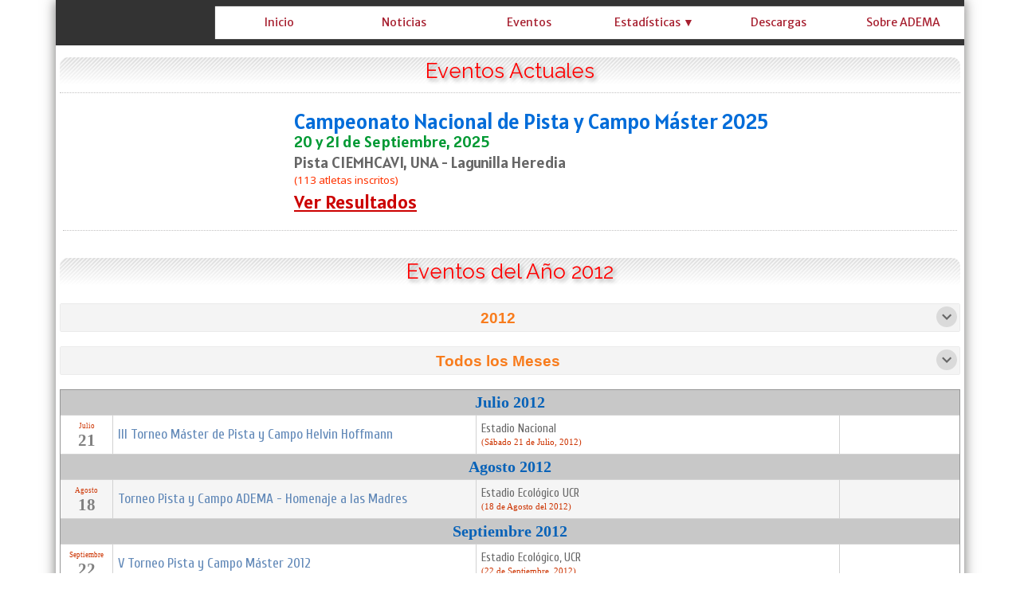

--- FILE ---
content_type: text/html; charset=utf-8
request_url: https://www.adema.cr/EventosNew.aspx?year=2012
body_size: 153089
content:


<!DOCTYPE html>


<html xmlns="http://www.w3.org/1999/xhtml">
<head><link rel="stylesheet" type="text/css" href="/DXR.axd?r=1_71,1_65,1_67,1_70,1_282,1_279,1_280,0_6006,0_6011,0_3820,0_3935,0_3824,0_3939,1_283,0_3811,0_3815-8cYWh" /><title>
	ADEMA
</title><meta name="viewport" content="initial-scale=1, maximum-scale=1.5" /><link href="https://fonts.googleapis.com/css?family=Alatsi|Encode+Sans+Semi+Condensed:600|Merriweather+Sans|Noto+Sans|Fira+Sans+Condensed:500|Noto+Sans+TC|PT+Sans|Raleway|Cuprum:wght@500|Roboto+Condensed:700|Roboto:400,500&amp;display=swap" rel="stylesheet" /><link href="StyleSheetNueva.css" rel="stylesheet" type="text/css" />


<script type="text/javascript" src="//ajax.googleapis.com/ajax/libs/jquery/1.9.1/jquery.min.js"></script>
<script type="text/javascript">
    function init(s, e) {
        var indentCell = $('td.customHeader').eq(0);
        var firstHeader = $('td.customHeader').eq(1);
        indentCell.css('display', 'none');
        firstHeader.attr('colspan', 2);
    }
</script>

<style type="text/css">
    .myLabel {
        line-height: 42px;
    }
    .myLabel02 {
        line-height: 24px;
    }
</style>




<script type="text/javascript">

    function setCookie(name, value, days) {
        var expires = "";
        if (days) {
            var date = new Date();
            date.setTime(date.getTime() + (days * 24 * 60 * 60 * 1000));
            expires = "; expires=" + date.toUTCString();
        }
        document.cookie = name + "=" + (value || "") + expires + "; path=/";
    }

    function CambiaIdioma(s, e) {        
        if (s.GetValue() == 'E') {
            setCookie('MM_Idioma', 'E', 365);
            window.location.reload();       
        }
        if (s.GetValue() == 'I') {
            setCookie('MM_Idioma', 'I', 365);
            window.location.reload();    
    }
    }  
</script>

<link href="https://adema.cr\socios\adema\Imagenes\Iconos\favicon_adema.png?ver=637994832614281919" rel="icon" type="image/png" sizes="32x32" /></head>
<body id="ctl00_myBody" style="padding:0px 0px 0px 0px;margin:0px;border-width:0px;background:-webkit-gradient(linear, left top, left bottom, from(rgba(236, 234, 231, 0.1)), to(rgba(236, 234, 231, 0.3))) fixed;background-image:url(&#39;https://adema.cr/socios/revsys/Imagenes/Otros/fondo.jpg?ver=636550914445078128&#39;);background-color:White;">
    <form name="aspnetForm" method="post" action="./EventosNew.aspx?year=2012" id="aspnetForm" onkeypress="if ( event.keyCode == 13 ) ASPxClientUtils.PreventEventAndBubble(event);">
<div>
<input type="hidden" name="__EVENTTARGET" id="__EVENTTARGET" value="" />
<input type="hidden" name="__EVENTARGUMENT" id="__EVENTARGUMENT" value="" />
<input type="hidden" name="__VIEWSTATE" id="__VIEWSTATE" value="/[base64]/[base64]/dmVyPTYzNzk5NTU2OTExNjkzMjEzNB8RZ2RkAgEPZBYCZg9kFgJmD2QWAgIBDzwrAAQBAA8WBB8QBT5odHRwczovL2FkZW1hLmNyL0ltYWdlbmVzL2JvdG9uZ3Jpcy5wbmc/[base64]/[base64]/[base64]/[base64]/[base64]/[base64]/[base64]/[base64]/[base64]/[base64]/[base64]/[base64]/[base64]/[base64]/[base64]/[base64]/[base64]/[base64]/[base64]/[base64]" />
</div>

<script type="text/javascript">
//<![CDATA[
var theForm = document.forms['aspnetForm'];
if (!theForm) {
    theForm = document.aspnetForm;
}
function __doPostBack(eventTarget, eventArgument) {
    if (!theForm.onsubmit || (theForm.onsubmit() != false)) {
        theForm.__EVENTTARGET.value = eventTarget;
        theForm.__EVENTARGUMENT.value = eventArgument;
        theForm.submit();
    }
}
//]]>
</script>


<script src="/WebResource.axd?d=ndQvenDQhbMIS6W9PYqm_0obaUXbRUe0zdbdx6sxSXeCDtMXuflGA16_Fus-0yXcomIvRFE3qnqoks0HQVqRSNW6lcDL3C5_Xq9DUE_q90g1&amp;t=638901555720898773" type="text/javascript"></script>

<div>

	<input type="hidden" name="__VIEWSTATEGENERATOR" id="__VIEWSTATEGENERATOR" value="142A8A11" />
	<input type="hidden" name="__EVENTVALIDATION" id="__EVENTVALIDATION" value="/wEdAAZognPoIPvpn8geKki0uDVkDvYNrr8HoMeEEG+pCnCL6wPpREzcCivjzVFn5bS5PTNfJouNX5AEr6Cp+yh0irb37QWKo95U+hly3QxwE7VInyyeSvsUpTB5WBTbCEgklXpUG0/MgP06V0ojlYkUpvkejHmQUS5c5m3mSbx4rMhtQQ==" />
</div>    
        


    <div style="padding: 0px 0px 0px 0px; height: auto; max-width:1140px; margin:auto; box-shadow:0px 0px 15px rgba(55, 52, 51, 0.7); border-right : 1px solid #ddd; height:auto;  border: 0px solid #ddd; background-color: #ffffff;" >

    <div style="border-width: 0px; padding: 0px 0px 0px 0px; margin: 0px; background-color: #333333;"">


                    <script id="dxis_1517227606" src="/DXR.axd?r=1_10,1_11,1_22,1_61,1_13,1_14,1_46,1_16,1_23,1_31,1_256,1_262,1_37,1_29,1_58,1_36,1_26,1_18,1_286,1_297,1_298,1_285,1_284,1_300,1_309,1_311,1_312,1_299,1_303,1_307,1_313,1_257,1_20,1_21,1_263,1_265,1_39,1_267,1_259,1_266-7cYWh" type="text/javascript"></script><div id="ctl00_TopPanel_EB" class="dxpnl-bar dxpnlControl expandBar" style="max-width:1140px">
	<div class="dxpnl-bar-tmpl dxpnl-np">
		
                                <div style="padding: 0px 0px 0px 0px; float: left; width:185px; height:57px">
                                    <img class="dxeImage dxe-loadingImage" id="ctl00_TopPanel_EBT_ASPxImage1" onload="ASPx.ASPxImageLoad.OnLoad(this,&#39;&#39;,0,&#39;&#39;)" onabort="ASPx.ASPxImageLoad.OnLoad(this,&#39;&#39;,0,&#39;&#39;)" onerror="ASPx.ASPxImageLoad.OnLoad(this,&#39;&#39;,0,&#39;&#39;)" src="https://adema.cr/socios/adema/Imagenes/Otros/adema.png?ver=637993069645241399" alt="" />
                                </div>
                        
	</div><div id="ctl00_TopPanel_EBB" class="dxpnl-btn dxpnl-cbtwc dxpnl-fp" style="background-color:Transparent;padding-right:3px;">
		<div class="dxpnl-ebtw">
			
                            <div style="padding: 0px 5px 0px 0px;">
                            <img class="dxeImage dxe-loadingImage" id="ctl00_TopPanel_ctl07_ASPxImage1" onload="ASPx.ASPxImageLoad.OnLoad(this,&#39;&#39;,0,&#39;&#39;)" onabort="ASPx.ASPxImageLoad.OnLoad(this,&#39;&#39;,0,&#39;&#39;)" onerror="ASPx.ASPxImageLoad.OnLoad(this,&#39;&#39;,0,&#39;&#39;)" src="https://adema.cr/Imagenes/boton.png?ver=637995569116932134" alt="" style="height:32px;width:32px;" />
                                    </div>
                            
                        
		</div><div class="dxpnl-cbtw">
			
                            <div style="padding: 0px 5px 0px 0px;">
                                <img class="dxeImage dxe-loadingImage" id="ctl00_TopPanel_ctl10_ASPxImage1" onload="ASPx.ASPxImageLoad.OnLoad(this,&#39;&#39;,0,&#39;&#39;)" onabort="ASPx.ASPxImageLoad.OnLoad(this,&#39;&#39;,0,&#39;&#39;)" onerror="ASPx.ASPxImageLoad.OnLoad(this,&#39;&#39;,0,&#39;&#39;)" src="https://adema.cr/Imagenes/botongris.png?ver=637135186975820320" alt="" style="height:32px;width:32px;" />
                                </div>
                            
                        
		</div>
	</div>
</div><div class="dxpnlControl" id="ctl00_TopPanel" style="width:100%;max-width:1140px">
	<div class="dxpnl-acc">
		<div class="dxpnl-cc">
			
                                
                             <div style="height: 57px" >


                                
                                
                                <div style="padding: 0px 0px 0px 0px; float: left; width:200px; height:57px">
                                    <img class="dxeImage dxe-loadingImage" id="ctl00_TopPanel_ASPxImage123" onload="ASPx.ASPxImageLoad.OnLoad(this,&#39;&#39;,0,&#39;&#39;)" onabort="ASPx.ASPxImageLoad.OnLoad(this,&#39;&#39;,0,&#39;&#39;)" onerror="ASPx.ASPxImageLoad.OnLoad(this,&#39;&#39;,0,&#39;&#39;)" src="https://adema.cr/socios/adema/Imagenes/Otros/adema.png?ver=637993069645241399" alt="" />
                                </div>
                                        

                                        <div style="padding-top: 8px;">

                                        </div>
                                         
                                         <div style=" overflow:hidden; box-shadow:0px 0px 0.8px 0px White; margin-right: 0px; border-radius: 0px;   " > 

        <div class="dxmLite dxm-ltr">
				<div class="dxm-main dxm-horizontal dxm-autoWidth dxm-noWrap" id="ctl00_TopPanel_MenuPrincipal" style="background-color:White;border-width:0px;height:100%;width:100%;background-image:url(https://adema.cr/socios/adema/Imagenes/Otros/fmenuadema.png?ver=637993436287577548);text-align:Left;padding-left:0px;padding-right:0px;padding-top:0px;padding-bottom:0px;">
					<ul class="dx dxm-mc dxm-image-l">
						<li class="dxm-item dxm-noSubMenu" style="color:#a72030;background-color:Transparent;border-width:0px;font-family:&#39;Merriweather Sans&#39;,sans-serif;font-size:14px;font-weight:normal;"><div class="dxm-content dxm-hasText" style="padding-left:2px;padding-right:2px;padding-top:5px;text-align:center;">
							<a class="dx" href="Main.aspx"><img class="dxm-image dx-vam" src="Imagenes/ic_nada32.png" alt="" style="margin-right:0px;" /></a>
                        <span class="dxeBase styleSombraOtra" id="ctl00_TopPanel_MenuPrincipal_ITTCNT0_ASPxLabel3" style="font-family:&#39;Merriweather Sans&#39;,sans-serif;font-size:14px;font-weight:normal;">Inicio</span>                      
                     
						</div></li><li class="dxm-item dxm-noSubMenu" style="color:#a72030;background-color:Transparent;border-width:0px;font-family:&#39;Merriweather Sans&#39;,sans-serif;font-size:14px;font-weight:normal;"><div class="dxm-content dxm-hasText" style="padding-left:2px;padding-right:2px;padding-top:5px;text-align:center;">
							<a class="dx" href="Noticias.aspx"><img class="dxm-image dx-vam" src="Imagenes/ic_nada32.png" alt="" style="margin-right:0px;" /></a>
                         <span class="dxeBase styleSombraOtra" id="ctl00_TopPanel_MenuPrincipal_ITTCNT1_ASPxLabel3" style="font-family:&#39;Merriweather Sans&#39;,sans-serif;font-size:14px;font-weight:normal;">Noticias</span>
                     
						</div></li><li class="dxm-item dxm-noSubMenu" style="color:#a72030;background-color:Transparent;border-width:0px;font-family:&#39;Merriweather Sans&#39;,sans-serif;font-size:14px;font-weight:normal;"><div class="dxm-content dxm-hasText" style="padding-left:2px;padding-right:2px;padding-top:5px;text-align:center;">
							<a class="dx" href="EventosNew.aspx"><img class="dxm-image dx-vam" src="Imagenes/ic_nada32.png" alt="" style="margin-right:0px;" /></a>
                         <span class="dxeBase styleSombraOtra" id="ctl00_TopPanel_MenuPrincipal_ITTCNT2_ASPxLabel3" style="font-family:&#39;Merriweather Sans&#39;,sans-serif;font-size:14px;font-weight:normal;">Eventos</span>
                     
						</div></li><li class="dxm-item dxm-noSubMenu" style="color:#a72030;background-color:Transparent;border-width:0px;font-family:&#39;Merriweather Sans&#39;,sans-serif;font-size:14px;font-weight:normal;"><div class="dxm-content dxm-hasText" style="padding-left:2px;padding-right:2px;padding-top:5px;text-align:center;">
							<img class="dxm-image dx-vam" src="Imagenes/ic_nada32.png" alt="" style="margin-right:0px;" />
                         <span class="dxeBase styleSombraOtra" id="ctl00_TopPanel_MenuPrincipal_ITTCNT4_ASPxLabel3" style="font-family:&#39;Merriweather Sans&#39;,sans-serif;font-size:14px;font-weight:normal;">Estad&#237;sticas ▼</span>

                     
						</div></li><li class="dxm-item dxm-noSubMenu" style="color:#a72030;background-color:Transparent;border-width:0px;font-family:&#39;Merriweather Sans&#39;,sans-serif;font-size:14px;font-weight:normal;"><div class="dxm-content dxm-hasText" style="padding-left:2px;padding-right:2px;padding-top:5px;text-align:center;">
							<a class="dx" href="Descargas.aspx"><img class="dxm-image dx-vam" src="Imagenes/ic_nada32.png" alt="" style="margin-right:0px;" /></a>
                         <span class="dxeBase styleSombraOtra" id="ctl00_TopPanel_MenuPrincipal_ITTCNT5_ASPxLabel3" style="font-family:&#39;Merriweather Sans&#39;,sans-serif;font-size:14px;font-weight:normal;">Descargas</span>
                     
						</div></li><li class="dxm-item dxm-noSubMenu" style="color:#a72030;background-color:Transparent;border-width:0px;font-family:&#39;Merriweather Sans&#39;,sans-serif;font-size:14px;font-weight:normal;"><div class="dxm-content dxm-hasText" style="padding-left:2px;padding-right:2px;padding-top:5px;text-align:center;">
							<a class="dx" href="About.aspx"><img class="dxm-image dx-vam" src="Imagenes/ic_nada32.png" alt="" style="margin-right:0px;" /></a>
                         <span class="dxeBase styleSombraOtra" id="ctl00_TopPanel_MenuPrincipal_ITTCNT7_ASPxLabel3" style="font-family:&#39;Merriweather Sans&#39;,sans-serif;font-size:14px;font-weight:normal;">Sobre ADEMA</span>
                     
						</div></li><li class="dxm-spacing dxm-amis" style="width:0px;"></li><li class="dxm-item dxm-dropDownMode dxm-noImage dxm-ami" style="color:#a72030;background-color:Transparent;border-width:0px;font-family:&#39;Merriweather Sans&#39;,sans-serif;font-size:14px;font-weight:normal;"><div class="dxm-content dxm-hasText" style="padding-left:2px;padding-right:2px;padding-top:5px;text-align:center;">
							<span class="dx-vam">Item</span>
						</div><div class="dxm-popOut">
							<img class="dxWeb_mAdaptiveMenu dxm-pImage" src="/DXR.axd?r=1_120-7cYWh" alt="..." />
						</div></li>
					</ul>
				</div><b class="dx-clear"></b><div id="ctl00_TopPanel_MenuPrincipal_DXM4_" style="z-index:20002;display:none;">
					<div class="dxm-shadow dxm-popup" style="color:White;background-color:Gray;border-width:0px;font-family:&#39;Merriweather Sans&#39;,sans-serif;font-size:14px;font-weight:normal;text-align:Left;padding-left:5px;padding-right:5px;padding-top:5px;padding-bottom:5px;">
						<ul class="dx dxm-gutter" style="background-size:0px 1px;">
							<li class="dxm-item" style="color:White;background-color:Transparent;border-width:0px;font-family:&#39;Merriweather Sans&#39;,sans-serif;font-size:14px;font-weight:normal;height:40px;"><div class="dxm-content dxm-hasText" style="padding-left:2px;padding-right:5px;padding-top:4px;text-align:left;">
								<a class="dx" href="Records.aspx"><img class="dxm-image dx-vam" src="Imagenes/ic_nada32.png" alt="" style="margin-right:0px;" /></a>
                                 <span class="dxeBase styleSombraOtra" id="ctl00_TopPanel_MenuPrincipal_ITTCNT4i0_ASPxLabel3" style="font-family:&#39;Merriweather Sans&#39;,sans-serif;font-size:14px;font-weight:normal;">R&#233;cords  </span>
                             
							</div><b class="dx-clear"></b></li><li class="dxm-spacing"></li><li class="dxm-item" style="color:White;background-color:Transparent;border-width:0px;font-family:&#39;Merriweather Sans&#39;,sans-serif;font-size:14px;font-weight:normal;height:40px;"><div class="dxm-content dxm-hasText" style="padding-left:2px;padding-right:5px;padding-top:4px;text-align:left;">
								<a class="dx" href="Ranking.aspx"><img class="dxm-image dx-vam" src="Imagenes/ic_nada32.png" alt="" style="margin-right:0px;" /></a>
                                 <span class="dxeBase styleSombraOtra" id="ctl00_TopPanel_MenuPrincipal_ITTCNT4i1_ASPxLabel3" style="font-family:&#39;Merriweather Sans&#39;,sans-serif;font-size:14px;font-weight:normal;">Ranking  </span>
                             
							</div><b class="dx-clear"></b></li><li class="dxm-spacing"></li><li class="dxm-item" style="color:White;background-color:Transparent;border-width:0px;font-family:&#39;Merriweather Sans&#39;,sans-serif;font-size:14px;font-weight:normal;height:40px;"><div class="dxm-content dxm-hasText" style="padding-left:2px;padding-right:5px;padding-top:4px;text-align:left;">
								<a class="dx" href="HistorialAtleta.aspx"><img class="dxm-image dx-vam" src="Imagenes/ic_nada32.png" alt="" style="margin-right:0px;" /></a>
                                 <span class="dxeBase styleSombraOtra" id="ctl00_TopPanel_MenuPrincipal_ITTCNT4i2_ASPxLabel3" style="font-family:&#39;Merriweather Sans&#39;,sans-serif;font-size:14px;font-weight:normal;">Historial por Atleta  </span>
                             
							</div><b class="dx-clear"></b></li><li class="dxm-spacing"></li><li class="dxm-item" style="color:White;background-color:Transparent;border-width:0px;font-family:&#39;Merriweather Sans&#39;,sans-serif;font-size:14px;font-weight:normal;height:40px;"><div class="dxm-content dxm-hasText" style="padding-left:2px;padding-right:5px;padding-top:4px;text-align:left;">
								<a class="dx" href="HistorialPrueba.aspx"><img class="dxm-image dx-vam" src="Imagenes/ic_nada32.png" alt="" style="margin-right:0px;" /></a>
                                 <span class="dxeBase styleSombraOtra" id="ctl00_TopPanel_MenuPrincipal_ITTCNT4i3_ASPxLabel3" style="font-family:&#39;Merriweather Sans&#39;,sans-serif;font-size:14px;font-weight:normal;">Historial por Prueba  </span>
                             
							</div><b class="dx-clear"></b></li><li class="dxm-spacing"></li><li class="dxm-item dxm-tmpl" style="height:20px;">
                                 <div style="padding: 0px 0px 0px 0px; margin: 0px 0px 0px 0px; border-width: 0px; height: 20px; background-color: #666666; text-align: center; " align="center">
                                 <a class="dxeHyperlink" onclick="return ASPx.SEClick(&#39;ctl00_TopPanel_MenuPrincipal_ITCNT4i4_ASPxHyperLink1&#39;, event)" id="ctl00_TopPanel_MenuPrincipal_ITCNT4i4_ASPxHyperLink1" style="color:#999999;font-family:Tahoma;font-size:8pt;text-decoration:none;height:100%;width:100%;display:inline-block;">Cerrar Men&#250;</a><script id="dxss_1180071646" type="text/javascript">
<!--
ASPx.createControl(ASPxClientHyperLink,'ctl00_TopPanel_MenuPrincipal_ITCNT4i4_ASPxHyperLink1','',{'uniqueID':'ctl00$TopPanel$MenuPrincipal$ITCNT4i4$ASPxHyperLink1','scStates':4,'scPostfix':''},{'Click':function(s, e) {ASPxClientMenuBase.GetMenuCollection().HideAll();}});

//-->
</script>
                                 </div>

                             <b class="dx-clear"></b></li>
						</ul>
					</div>
				</div><div id="ctl00_TopPanel_MenuPrincipal_DXM8_" style="z-index:20000;display:none;">
					<div class="dxm-shadow dxm-popup dxm-am" style="color:White;background-color:Gray;border-width:0px;font-family:&#39;Merriweather Sans&#39;,sans-serif;font-size:14px;font-weight:normal;text-align:Left;padding-left:5px;padding-right:5px;padding-top:5px;padding-bottom:5px;">
						<ul class="dx">

						</ul>
					</div>
				</div>
			</div><script id="dxss_185707895" type="text/javascript">
<!--
ASPx.AddHoverItems('ctl00_TopPanel_MenuPrincipal',[[['dxm-hovered styleSombraOtra',''],['color:#000000;background-color:#1F94C9;border-width:0px;','padding-left:2px;padding-top:5px;padding-right:2px;'],['DXI0_','DXI1_','DXI2_','DXI4_','DXI5_','DXI7_'],['','T']],[[''],[''],['DXME4_','DXMBC4_','DXME8_','DXMBC8_']],[['dxm-hovered',''],['color:#0054FF;background-color:#CCCCCC;border-width:0px;','padding-left:2px;padding-top:4px;padding-right:5px;'],['DXI4i0_','DXI4i1_','DXI4i2_','DXI4i3_'],['','T']],[['dxm-hovered styleSombraOtra','',''],['color:#000000;background-color:#1F94C9;border-width:0px;','','padding-left:2px;padding-top:5px;padding-right:2px;'],['DXI8_'],['','P','T']]]);
ASPx.createControl(ASPxClientMenu,'ctl00_TopPanel_MenuPrincipal','',{'uniqueID':'ctl00$TopPanel$MenuPrincipal','renderData':{'':[[0],[1],[2],[4],[5],[7],[8]],'4':[[0],[1],[2],[3],[4]]}},null,null,{'adaptiveModeData':8});

//-->
</script>
                                       
                                         </div> 

                            </div>
                            
		</div><div class="dxpnl-expanded-tmpl">
			

         
        <div class="dxmLite dxm-ltr">
				<div class="dxm-main dxm-vertical" id="ctl00_TopPanel_ctl16_MenuIzquierdo" style="background-color:White;border-width:0px;width:100%;background-image:url(https://adema.cr/socios/adema/Imagenes/Otros/fmenuadema.png?ver=637993436287577548);text-align:Left;padding-left:0px;padding-right:0px;padding-top:0px;padding-bottom:0px;">
					<ul class="dx dxm-mc dxm-image-l dxm-gutter">
						<li class="dxm-item dxm-noSubMenu" style="color:#a72030;background-color:Transparent;border-width:0px;font-family:&#39;Merriweather Sans&#39;,sans-serif;font-size:16px;font-weight:normal;"><div class="dxm-content dxm-hasText" style="padding-left:2px;padding-right:2px;padding-top:5px;text-align:left;">
							<a class="dx" href="Main.aspx"><img class="dxm-image dx-vam" src="Imagenes/ic_nada32.png" alt="" /></a>                         
                        <span class="dxeBase styleSombraOtra" id="ctl00_TopPanel_ctl16_MenuIzquierdo_ITTCNT0_ASPxLabel3" style="font-family:&#39;Merriweather Sans&#39;,sans-serif;font-size:16px;font-weight:normal;">Inicio</span>                      
                     
						</div><b class="dx-clear"></b></li><li class="dxm-item dxm-noSubMenu" style="color:#a72030;background-color:Transparent;border-width:0px;font-family:&#39;Merriweather Sans&#39;,sans-serif;font-size:16px;font-weight:normal;"><div class="dxm-content dxm-hasText" style="padding-left:2px;padding-right:2px;padding-top:5px;text-align:left;">
							<a class="dx" href="Noticias.aspx"><img class="dxm-image dx-vam" src="Imagenes/ic_nada32.png" alt="" /></a>
                         <span class="dxeBase styleSombraOtra" id="ctl00_TopPanel_ctl16_MenuIzquierdo_ITTCNT1_ASPxLabel3" style="font-family:&#39;Merriweather Sans&#39;,sans-serif;font-size:16px;font-weight:normal;">Noticias</span>
                     
						</div><b class="dx-clear"></b></li><li class="dxm-item dxm-noSubMenu" style="color:#a72030;background-color:Transparent;border-width:0px;font-family:&#39;Merriweather Sans&#39;,sans-serif;font-size:16px;font-weight:normal;"><div class="dxm-content dxm-hasText" style="padding-left:2px;padding-right:2px;padding-top:5px;text-align:left;">
							<a class="dx" href="EventosNew.aspx"><img class="dxm-image dx-vam" src="Imagenes/ic_nada32.png" alt="" /></a>
                         <span class="dxeBase styleSombraOtra" id="ctl00_TopPanel_ctl16_MenuIzquierdo_ITTCNT2_ASPxLabel3" style="font-family:&#39;Merriweather Sans&#39;,sans-serif;font-size:16px;font-weight:normal;">Eventos</span>
                     
						</div><b class="dx-clear"></b></li><li class="dxm-item dxm-subMenu" style="color:#a72030;background-color:Transparent;border-width:0px;font-family:&#39;Merriweather Sans&#39;,sans-serif;font-size:16px;font-weight:normal;"><div class="dxm-content dxm-hasText" style="padding-left:2px;padding-right:2px;padding-top:5px;text-align:left;">
							<img class="dxm-image dx-vam" src="Imagenes/ic_nada32.png" alt="" />
                         <span class="dxeBase styleSombraOtra" id="ctl00_TopPanel_ctl16_MenuIzquierdo_ITTCNT4_ASPxLabel3" style="font-family:&#39;Merriweather Sans&#39;,sans-serif;font-size:16px;font-weight:normal;">Estad&#237;sticas ▼</span>
                     
						</div><div class="dxm-popOut">
							<img class="dxWeb_mVerticalPopOut dxm-pImage" src="/DXR.axd?r=1_120-7cYWh" alt=">" style="height:0px;width:0px;" />
						</div><b class="dx-clear"></b></li><li class="dxm-item dxm-noSubMenu" style="color:#a72030;background-color:Transparent;border-width:0px;font-family:&#39;Merriweather Sans&#39;,sans-serif;font-size:16px;font-weight:normal;"><div class="dxm-content dxm-hasText" style="padding-left:2px;padding-right:2px;padding-top:5px;text-align:left;">
							<a class="dx" href="Descargas.aspx"><img class="dxm-image dx-vam" src="Imagenes/ic_nada32.png" alt="" /></a>
                         <span class="dxeBase styleSombraOtra" id="ctl00_TopPanel_ctl16_MenuIzquierdo_ITTCNT5_ASPxLabel3" style="font-family:&#39;Merriweather Sans&#39;,sans-serif;font-size:16px;font-weight:normal;">Descargas</span>
                     
						</div><b class="dx-clear"></b></li><li class="dxm-item dxm-noSubMenu" style="color:#a72030;background-color:Transparent;border-width:0px;font-family:&#39;Merriweather Sans&#39;,sans-serif;font-size:16px;font-weight:normal;"><div class="dxm-content dxm-hasText" style="padding-left:2px;padding-right:2px;padding-top:5px;text-align:left;">
							<a class="dx" href="About.aspx"><img class="dxm-image dx-vam" src="Imagenes/ic_nada32.png" alt="" /></a>
                         <span class="dxeBase styleSombraOtra" id="ctl00_TopPanel_ctl16_MenuIzquierdo_ITTCNT7_ASPxLabel3" style="font-family:&#39;Merriweather Sans&#39;,sans-serif;font-size:16px;font-weight:normal;">Sobre ADEMA</span>
                     
						</div><b class="dx-clear"></b></li>
					</ul>
				</div><b class="dx-clear"></b><div id="ctl00_TopPanel_ctl16_MenuIzquierdo_DXM4_" style="z-index:20002;display:none;">
					<div class="dxm-shadow dxm-popup" style="color:White;background-color:Gray;border-width:0px;font-family:&#39;Merriweather Sans&#39;,sans-serif;font-size:16px;font-weight:normal;text-align:Left;padding-left:5px;padding-right:5px;padding-top:5px;padding-bottom:5px;">
						<ul class="dx dxm-gutter" style="background-size:0px 1px;">
							<li class="dxm-item" style="color:White;background-color:Transparent;border-width:0px;font-family:&#39;Merriweather Sans&#39;,sans-serif;font-size:16px;font-weight:normal;height:40px;"><div class="dxm-content dxm-hasText" style="padding-left:2px;padding-right:5px;padding-top:4px;text-align:left;">
								<a class="dx" href="Records.aspx"><img class="dxm-image dx-vam" src="Imagenes/ic_nada32.png" alt="" /></a>
                                 <span class="dxeBase styleSombraOtra" id="ctl00_TopPanel_ctl16_MenuIzquierdo_ITTCNT4i0_ASPxLabel3" style="font-family:&#39;Merriweather Sans&#39;,sans-serif;font-size:16px;font-weight:normal;">R&#233;cords  </span>
                             
							</div><b class="dx-clear"></b></li><li class="dxm-spacing"></li><li class="dxm-item" style="color:White;background-color:Transparent;border-width:0px;font-family:&#39;Merriweather Sans&#39;,sans-serif;font-size:16px;font-weight:normal;height:40px;"><div class="dxm-content dxm-hasText" style="padding-left:2px;padding-right:5px;padding-top:4px;text-align:left;">
								<a class="dx" href="Ranking.aspx"><img class="dxm-image dx-vam" src="Imagenes/ic_nada32.png" alt="" /></a>
                                 <span class="dxeBase styleSombraOtra" id="ctl00_TopPanel_ctl16_MenuIzquierdo_ITTCNT4i1_ASPxLabel3" style="font-family:&#39;Merriweather Sans&#39;,sans-serif;font-size:16px;font-weight:normal;">Ranking  </span>
                             
							</div><b class="dx-clear"></b></li><li class="dxm-spacing"></li><li class="dxm-item" style="color:White;background-color:Transparent;border-width:0px;font-family:&#39;Merriweather Sans&#39;,sans-serif;font-size:16px;font-weight:normal;height:40px;"><div class="dxm-content dxm-hasText" style="padding-left:2px;padding-right:5px;padding-top:4px;text-align:left;">
								<a class="dx" href="HistorialAtleta.aspx"><img class="dxm-image dx-vam" src="Imagenes/ic_nada32.png" alt="" /></a>
                                 <span class="dxeBase styleSombraOtra" id="ctl00_TopPanel_ctl16_MenuIzquierdo_ITTCNT4i2_ASPxLabel3" style="font-family:&#39;Merriweather Sans&#39;,sans-serif;font-size:16px;font-weight:normal;">Historial por Atleta  </span>
                             
							</div><b class="dx-clear"></b></li><li class="dxm-spacing"></li><li class="dxm-item" style="color:White;background-color:Transparent;border-width:0px;font-family:&#39;Merriweather Sans&#39;,sans-serif;font-size:16px;font-weight:normal;height:40px;"><div class="dxm-content dxm-hasText" style="padding-left:2px;padding-right:5px;padding-top:4px;text-align:left;">
								<a class="dx" href="HistorialPrueba.aspx"><img class="dxm-image dx-vam" src="Imagenes/ic_nada32.png" alt="" /></a>
                                 <span class="dxeBase styleSombraOtra" id="ctl00_TopPanel_ctl16_MenuIzquierdo_ITTCNT4i3_ASPxLabel3" style="font-family:&#39;Merriweather Sans&#39;,sans-serif;font-size:16px;font-weight:normal;">Historial por Prueba  </span>
                             
							</div><b class="dx-clear"></b></li><li class="dxm-spacing"></li><li class="dxm-item dxm-tmpl" style="height:23px;">
                                 <div style="padding: 0px 0px 0px 0px; margin: 0px 0px 0px 0px; border-width: 0px; height: 23px; background-color: #666666; text-align: center; " align="center">
                                 <a class="dxeHyperlink" onclick="return ASPx.SEClick(&#39;ctl00_TopPanel_ctl16_MenuIzquierdo_ITCNT4i4_ASPxHyperLink1&#39;, event)" id="ctl00_TopPanel_ctl16_MenuIzquierdo_ITCNT4i4_ASPxHyperLink1" style="color:#999999;font-family:&#39;Merriweather Sans&#39;,sans-serif;font-size:10px;text-decoration:none;height:100%;width:100%;display:inline-block;">Cerrar Men&#250;</a><script id="dxss_300377045" type="text/javascript">
<!--
ASPx.createControl(ASPxClientHyperLink,'ctl00_TopPanel_ctl16_MenuIzquierdo_ITCNT4i4_ASPxHyperLink1','',{'uniqueID':'ctl00$TopPanel$ctl16$MenuIzquierdo$ITCNT4i4$ASPxHyperLink1','scStates':4,'scPostfix':''},{'Click':function(s, e) {ASPxClientMenuBase.GetMenuCollection().HideAll();}});

//-->
</script>
                                 </div>

                             <b class="dx-clear"></b></li>
						</ul>
					</div>
				</div>
			</div><script id="dxss_398626270" type="text/javascript">
<!--
ASPx.AddHoverItems('ctl00_TopPanel_ctl16_MenuIzquierdo',[[['dxm-hovered','',''],['color:#000000;background-color:#1F94C9;border-width:0px;','','padding-left:2px;padding-top:5px;padding-right:2px;'],['DXI0_','DXI1_','DXI2_','DXI4_','DXI5_','DXI7_'],['','P','T']],[[''],[''],['DXME4_','DXMBC4_']],[['dxm-hovered',''],['color:#0054FF;background-color:#CCCCCC;border-width:0px;','padding-left:2px;padding-top:4px;padding-right:5px;'],['DXI4i0_','DXI4i1_','DXI4i2_','DXI4i3_'],['','T']]]);
ASPx.createControl(ASPxClientMenu,'ctl00_TopPanel_ctl16_MenuIzquierdo','',{'uniqueID':'ctl00$TopPanel$ctl16$MenuIzquierdo','renderData':{'':[[0],[1],[2],[4],[5],[7]],'4':[[0],[1],[2],[3],[4]]},'appearAfter':9999999,'isVertical':true});

//-->
</script>
         
        

                                          

                        
		</div>
	</div>
</div><script id="dxss_87531804" type="text/javascript">
<!--
ASPx.AddHoverItems('ctl00_TopPanel',[[['dxpnl-btnHover'],[''],['EBB']]]);
ASPx.AddPressedItems('ctl00_TopPanel',[[['dxpnl-btnPressed'],[''],['EBB']]]);
ASPx.AddSelectedItems('ctl00_TopPanel',[[['dxpnl-expanded expandedPanel'],[''],['']],[['dxpnl-expanded'],[''],['EB']],[['dxpnl-btnSelected'],[''],['EBB']]]);
ASPx.createControl(ASPxClientPanel,'ctl00_TopPanel','TopPanel',{'uniqueID':'ctl00$TopPanel','collapseWindowWidth':860,'animationType':'slide'});

//-->
</script>


        


    </div>



    







<div style="padding:  5px 5px 5px 5px; text-align: left;">

<div id="ctl00_ContentPlaceHolder1_PanelEventosActuales">
	



<div style="border-top-left-radius:10px; border-top-right-radius:10px; border-bottom-left-radius:0px; border-bottom-right-radius:0px; margin: 10px 0px 5px 0px; padding: 2px 0px 2px 0px; text-align: center; vertical-align: middle; width:100%; background: linear-gradient(rgba(242, 242, 242,.9), rgba(255, 255, 255,1)), url('/Imagenes/img_fondo.png'); ">
    <div style="padding:0px;">
        <span class="dxeBase styleSombra dx-wrap" id="ctl00_ContentPlaceHolder1_ASPxLabel5" style="color:Red;font-family:&#39;Raleway&#39;;font-size:26px;font-weight:normal;">Eventos Actuales</span>
    </div>
</div>


<div style="border-width: 1px 0px 0px 0px; border-color: #373433; border-style:dotted; margin: 10px 0px 8px 0px; height: 1px; opacity:0.3; ">
</div>

<table class="dxdvControl" cellspacing="0" cellpadding="0" id="ctl00_ContentPlaceHolder1_ASPxDataView2" border="0" style="border-width:0px;width:100%;border-collapse:collapse;">
		<tr>
			<td id="ctl00_ContentPlaceHolder1_ASPxDataView2_CCell" class="dxdvCtrl" style="padding-left:3px;padding-right:3px;padding-top:3px;padding-bottom:3px;vertical-align:top;"><table cellspacing="0" cellpadding="0" border="0" style="width:100%;border-collapse:collapse;border-collapse:separate;">
				<tr>
					<td id="ctl00_ContentPlaceHolder1_ASPxDataView2_ICell" class="dxdvContent"><table cellspacing="0" cellpadding="0" border="0" style="height:100%;width:100%;border-collapse:collapse;">
						<tr>
							<td class="dxdvItem" align="left" style="background-color:White;border-color:White;width:247px;border-top-style:Solid;border-top-width:1px;vertical-align:Top;padding-left:0px;padding-right:0px;padding-top:0px;padding-bottom:0px;">


<div style="padding: 0px; margin: 0px">

<div class="dxflFormLayout dxflLTR" id="ctl00_ContentPlaceHolder1_ASPxDataView2_IT0_formLayout" style="border-width:0px;width:100%;padding-left:0px;padding-right:0px;padding-top:0px;padding-bottom:0px;">
								<div class="dxflGroupContainerSys dxflGroup dxflGroupSys dxflNoDefaultPaddings dxflElConSys dxflFloatedElConSys" data-groupID="group_" style="border-width:0px;">
									<div id="ctl00_ContentPlaceHolder1_ASPxDataView2_IT0_formLayout_0" class="dxflGroupContainerSys" data-colCount="4">
										<div class="dxflVATSys dxflGroupCell" style="padding-left:0px;padding-right:0px;padding-top:0px;padding-bottom:0px;">
											<div class="dxflGroup dxflGroupSys dxflAGSys dxflNoDefaultPaddings dxflElConSys dxflFloatedElConSys" data-groupID="group_0" style="border-width:0px;padding-left:0px;padding-right:0px;padding-top:0px;padding-bottom:0px;">
												<div id="ctl00_ContentPlaceHolder1_ASPxDataView2_IT0_formLayout_0_0">
													<div class="dxflVAMSys dxflGroupCell" style="padding-left:0px;padding-right:0px;padding-top:0px;padding-bottom:0px;">
														<div class="dxflNestedControlCell dxflCLTSys dxflItemSys dxflImageItemSys dxflItem" style="border-width:0px;border-top-style:Solid;border-top-width:0px;padding-left:0px;padding-right:0px;padding-top:0px;padding-bottom:0px;">
															                                                            
                            <img class="dxeImage" id="ctl00_ContentPlaceHolder1_ASPxDataView2_IT0_formLayout_ASPxImage1" src="https://adema.cr/socios/adema/Imagenes/LogosEventos/evf_661.jpg?ver=638934531179631775" alt="" style="width:100%;" />                                                          
                        
														</div>
													</div>
												</div><div id="ctl00_ContentPlaceHolder1_ASPxDataView2_IT0_formLayout_0_1" data-colSpan="3">
													<div class="dxflHALSys dxflVAMSys dxflGroupCell" style="padding-left:0px;padding-right:0px;padding-top:0px;padding-bottom:0px;">
														<div class="dxflNestedControlCell dxflCLTSys dxflItemSys dxflTextItemSys dxflItem" style="border-width:0px;padding-left:10px;padding-right:10px;padding-top:10px;padding-bottom:10px;">
															
                            <a class="dxeHyperlink myLabel02" id="ctl00_ContentPlaceHolder1_ASPxDataView2_IT0_formLayout_nom_eve" href="EventoNew.aspx?eve=661" style="color:#006CD9;font-family:&#39;Alatsi&#39;;font-size:20pt;font-weight:normal;text-decoration:none;width:100%;display:inline-block;">Campeonato Nacional de Pista y Campo M&#225;ster 2025</a>
                            <br />                    
                            <span class="dxeBase" id="ctl00_ContentPlaceHolder1_ASPxDataView2_IT0_formLayout_fec_eve" style="color:#009933;font-family:&#39;Alatsi&#39;;font-size:15pt;">20 y 21 de Septiembre, 2025</span> 
                                <br />  
                            <span class="dxeBase" id="ctl00_ContentPlaceHolder1_ASPxDataView2_IT0_formLayout_lug_eve" style="color:#666666;font-family:&#39;Alatsi&#39;;font-size:15pt;">Pista CIEMHCAVI, UNA - Lagunilla Heredia</span>     
                            <br />  
                            <span class="dxeBase" id="ctl00_ContentPlaceHolder1_ASPxDataView2_IT0_formLayout_tot_atl" style="color:#FF3300;font-family:&#39;Noto Sans&#39;;font-size:10pt;">(113 atletas inscritos)</span>     
                    
                            <div style="padding-top:3px"></div>
                              
                            
                            <a class="dxeHyperlink" id="ctl00_ContentPlaceHolder1_ASPxDataView2_IT0_formLayout_ASPxHyperLink4" href="EventoNew.aspx?eve=661&amp;orden=P" style="color:#CC0000;font-family:&#39;Alatsi&#39;;font-size:18pt;">Ver Resultados</a>
                                                       
                        
														</div>
													</div>
												</div>
											</div>
										</div>
									</div>
								</div>
							</div><script id="dxss_566878333" type="text/javascript">
<!--
ASPx.createControl(ASPxClientFormLayout,'ctl00_ContentPlaceHolder1_ASPxDataView2_IT0_formLayout','',{'uniqueID':'ctl00$ContentPlaceHolder1$ASPxDataView2$IT0$formLayout','adaptivityMode':1,'switchToSingleColumnAtWindowInnerWidth':600});

//-->
</script>

</div> 

<div style="border-width: 1px 0px 0px 0px; border-color: #373433; border-style:dotted; margin: 10px 0px 3px 0px; height: 1px; opacity:0.3; ">
</div>

</td>
						</tr>
					</table></td>
				</tr>
			</table></td>
		</tr>
	</table><table id="ctl00_ContentPlaceHolder1_ASPxDataView2_LP" class="dxdvLoadingPanel dxlpLoadingPanel" cellspacing="0" cellpadding="0" border="0" style="border-collapse:collapse;left:0px;top:0px;z-index:30000;display:none;">
		<tr>
			<td class="dx" style="padding-right:0px;"><img class="dxlp-loadingImage dxlp-imgPosLeft" src="/DXR.axd?r=1_120-7cYWh" alt="" align="middle" /></td><td class="dx" style="padding-left:0px;"><span id="ctl00_ContentPlaceHolder1_ASPxDataView2_TL">Loading&hellip;</span></td>
		</tr>
	</table><div id="ctl00_ContentPlaceHolder1_ASPxDataView2_LD" class="dxdvLoadingDiv dxlpLoadingDiv dx-ft" style="left:0px;top:0px;z-index:29999;display:none;position:absolute;">

	</div><script id="dxss_760213624" type="text/javascript">
<!--
ASPx.createControl(ASPxClientDataView,'ctl00_ContentPlaceHolder1_ASPxDataView2','',{'callBack':function(arg) { WebForm_DoCallback('ctl00$ContentPlaceHolder1$ASPxDataView2',arg,ASPx.Callback,'ctl00_ContentPlaceHolder1_ASPxDataView2',ASPx.CallbackError,true); },'uniqueID':'ctl00$ContentPlaceHolder1$ASPxDataView2','stateObject':{'b':true,'pc':1,'pi':0,'ps':0,'endlessPagingMode':0,'layout':0,'aspi':0,'pageSize':10,'ic':1,'pageCount':1,'pageIndex':0}});

//-->
</script>

    


</div>

    




<div style="border-top-left-radius:10px; border-top-right-radius:10px; border-bottom-left-radius:0px; border-bottom-right-radius:0px; margin: 10px 0px 5px 0px; padding: 2px 0px 2px 0px; text-align: center; vertical-align: middle; width:100%; background: linear-gradient(rgba(242, 242, 242,.9), rgba(255, 255, 255,1)), url('/Imagenes/img_fondo.png'); ">
    <div style="padding:0px;">
        <span class="dxeBase styleSombra dx-wrap" id="ctl00_ContentPlaceHolder1_ASPxLabelEventos" style="color:Red;font-family:&#39;Raleway&#39;;font-size:26px;font-weight:normal;">Eventos del A&#241;o 2012</span>
    </div>
</div>

<br />

            <table class="dxrpControl_Office365 dxrpCollapsed" cellspacing="0" cellpadding="0" id="ctl00_ContentPlaceHolder1_ASPxRoundPanelAnios" border="0" style="width:100%;border-collapse:collapse;border-collapse:separate;">
	<tr>
		<td id="ctl00_ContentPlaceHolder1_ASPxRoundPanelAnios_HC" class="dxrpHeader_Office365 dxrp-headerClickable dx-borderBox" style="color:#F87C1D;font-size:14pt;font-weight:bold;text-align:Center;padding-left:3px;padding-right:3px;padding-top:3px;padding-bottom:5px;"><div id="ctl00_ContentPlaceHolder1_ASPxRoundPanelAnios_CB" class="dxrpCollapseButton">
			<img id="ctl00_ContentPlaceHolder1_ASPxRoundPanelAnios_CBImg" class="dxWeb_rpCollapseButton_Office365" src="/DXR.axd?r=1_120-7cYWh" alt="Collapse/Expand" />
		</div><div class="dxrpHCW">
			<span id="ctl00_ContentPlaceHolder1_ASPxRoundPanelAnios_RPHT" class="dxrpHT dx-vam" style="color:#F87C1D;font-size:14pt;font-weight:bold;">2012</span>
		</div></td>
	</tr><tr class="dxrpCR">
		<td id="ctl00_ContentPlaceHolder1_ASPxRoundPanelAnios_RPC" class="dxrp dxrpcontent dx-borderBox" align="left" style="background-color:White;width:100%;"><div class="dxrpAW">
			<div id="ctl00_ContentPlaceHolder1_ASPxRoundPanelAnios_CRC" class="dx-borderBox dxrpCW" style="padding-left:5px;padding-right:5px;padding-top:5px;padding-bottom:5px;">
				

            <table class="dxdvControl" cellspacing="0" cellpadding="0" id="ctl00_ContentPlaceHolder1_ASPxRoundPanelAnios_ASPxDataView1" border="0" style="width:100%;border-collapse:collapse;">
					<tr>
						<td id="ctl00_ContentPlaceHolder1_ASPxRoundPanelAnios_ASPxDataView1_CCell" class="dxdvCtrl" style="padding-left:0px;padding-right:0px;padding-top:0px;padding-bottom:0px;vertical-align:top;"><table cellspacing="0" cellpadding="0" border="0" style="width:100%;border-collapse:collapse;border-collapse:separate;">
							<tr>
								<td id="ctl00_ContentPlaceHolder1_ASPxRoundPanelAnios_ASPxDataView1_ICell" class="dxdvContent" style="background-color:White;"><table class="dxdvBreakpointsItemsContainer" cellspacing="0" cellpadding="0" border="0" style="width:100%;border-collapse:collapse;margin-left:-3px;margin-top:-3px;">
									<tr>
										<td><div class="dxbplc">
											<div class="dxdvBreakpointsItem dxdvItem" style="background-color:White;border-width:0px;height:100%;padding-bottom:0px;text-align:Left;vertical-align:Top;margin-left:3px;padding-right:0px;padding-left:0px;margin-top:3px;padding-top:0px;">
												
                    
                        

                <table class="dxrpControl dxrpWithoutHeader dxrp-noCollapsing" cellspacing="0" cellpadding="0" FixedPosition="None" id="ctl00_ContentPlaceHolder1_ASPxRoundPanelAnios_ASPxDataView1_IT0_Panel1" border="0" style="height:100%;width:100%;border-collapse:collapse;border-collapse:separate;">
													<tr class="dxrpCR">
														<td id="ctl00_ContentPlaceHolder1_ASPxRoundPanelAnios_ASPxDataView1_IT0_Panel1_RPC" class="dxrp dxrpcontent dx-borderBox" align="center" style="background-color:#CEE1F4;font-size:7pt;width:100%;padding-left:3px;padding-right:3px;padding-top:3px;padding-bottom:3px;border-top:1px dotted #ab8b5d ;border-bottom:1px dotted #ab8b5d ;border-left:1px dotted #ab8b5d ;border-right:1px dotted #ab8b5d ;">    
                                  
<div onclick="window.open('EventosNew.aspx?year=2010','_self');" style="cursor: pointer; width: 100%; height: 100%;">

                                <span class="dxeBase styleSombra" id="ctl00_ContentPlaceHolder1_ASPxRoundPanelAnios_ASPxDataView1_IT0_Panel1_ASPxHyperLabel3" style="color:#0762B8;font-family:Tahoma;font-size:12pt;font-weight:normal;text-decoration:none;">2010</span><script id="dxss_85637753" type="text/javascript">
<!--
ASPx.createControl(ASPxClientLabel,'ctl00_ContentPlaceHolder1_ASPxRoundPanelAnios_ASPxDataView1_IT0_Panel1_ASPxHyperLabel3','milink',{'encodeHtml':false,'uniqueID':'ctl00$ContentPlaceHolder1$ASPxRoundPanelAnios$ASPxDataView1$IT0$Panel1$ASPxHyperLabel3','scStates':4,'scPostfix':''});

//-->
</script>      
                                <br />
                                <span class="dxeBase" NavigateUrl="EventosNew.aspx?year=2010" id="ctl00_ContentPlaceHolder1_ASPxRoundPanelAnios_ASPxDataView1_IT0_Panel1_ASPxHyperLabel5" style="color:IndianRed;font-size:7pt;text-decoration:none;">2 eventos</span>                                
</div>
                                                                                                                          
                            </td>
													</tr>
												</table>

                        

                   
                
											</div>
										</div><div class="dxbplc">
											<div class="dxdvBreakpointsItem dxdvItem" style="background-color:White;border-width:0px;height:100%;padding-bottom:0px;text-align:Left;vertical-align:Top;margin-left:3px;padding-right:0px;padding-left:0px;margin-top:3px;padding-top:0px;">
												
                    
                        

                <table class="dxrpControl dxrpWithoutHeader dxrp-noCollapsing" cellspacing="0" cellpadding="0" FixedPosition="None" id="ctl00_ContentPlaceHolder1_ASPxRoundPanelAnios_ASPxDataView1_IT1_Panel1" border="0" style="height:100%;width:100%;border-collapse:collapse;border-collapse:separate;">
													<tr class="dxrpCR">
														<td id="ctl00_ContentPlaceHolder1_ASPxRoundPanelAnios_ASPxDataView1_IT1_Panel1_RPC" class="dxrp dxrpcontent dx-borderBox" align="center" style="background-color:Yellow;font-size:7pt;width:100%;padding-left:3px;padding-right:3px;padding-top:3px;padding-bottom:3px;border-top:1px dotted #ab8b5d ;border-bottom:1px dotted #ab8b5d ;border-left:1px dotted #ab8b5d ;border-right:1px dotted #ab8b5d ;">    
                                  
<div onclick="window.open('','_self');" style="cursor: pointer; width: 100%; height: 100%;">

                                <span class="dxeBase styleSombra" id="ctl00_ContentPlaceHolder1_ASPxRoundPanelAnios_ASPxDataView1_IT1_Panel1_ASPxHyperLabel3" style="color:#0762B8;font-family:Tahoma;font-size:12pt;font-weight:normal;text-decoration:none;">2012</span><script id="dxss_2092758315" type="text/javascript">
<!--
ASPx.createControl(ASPxClientLabel,'ctl00_ContentPlaceHolder1_ASPxRoundPanelAnios_ASPxDataView1_IT1_Panel1_ASPxHyperLabel3','milink',{'encodeHtml':false,'uniqueID':'ctl00$ContentPlaceHolder1$ASPxRoundPanelAnios$ASPxDataView1$IT1$Panel1$ASPxHyperLabel3','scStates':4,'scPostfix':''});

//-->
</script>      
                                <br />
                                <span class="dxeBase" NavigateUrl="" id="ctl00_ContentPlaceHolder1_ASPxRoundPanelAnios_ASPxDataView1_IT1_Panel1_ASPxHyperLabel5" style="color:IndianRed;font-size:7pt;text-decoration:none;">4 eventos</span>                                
</div>
                                                                                                                          
                            </td>
													</tr>
												</table>

                        

                   
                
											</div>
										</div><div class="dxbplc">
											<div class="dxdvBreakpointsItem dxdvItem" style="background-color:White;border-width:0px;height:100%;padding-bottom:0px;text-align:Left;vertical-align:Top;margin-left:3px;padding-right:0px;padding-left:0px;margin-top:3px;padding-top:0px;">
												
                    
                        

                <table class="dxrpControl dxrpWithoutHeader dxrp-noCollapsing" cellspacing="0" cellpadding="0" FixedPosition="None" id="ctl00_ContentPlaceHolder1_ASPxRoundPanelAnios_ASPxDataView1_IT2_Panel1" border="0" style="height:100%;width:100%;border-collapse:collapse;border-collapse:separate;">
													<tr class="dxrpCR">
														<td id="ctl00_ContentPlaceHolder1_ASPxRoundPanelAnios_ASPxDataView1_IT2_Panel1_RPC" class="dxrp dxrpcontent dx-borderBox" align="center" style="background-color:#CEE1F4;font-size:7pt;width:100%;padding-left:3px;padding-right:3px;padding-top:3px;padding-bottom:3px;border-top:1px dotted #ab8b5d ;border-bottom:1px dotted #ab8b5d ;border-left:1px dotted #ab8b5d ;border-right:1px dotted #ab8b5d ;">    
                                  
<div onclick="window.open('EventosNew.aspx?year=2013','_self');" style="cursor: pointer; width: 100%; height: 100%;">

                                <span class="dxeBase styleSombra" id="ctl00_ContentPlaceHolder1_ASPxRoundPanelAnios_ASPxDataView1_IT2_Panel1_ASPxHyperLabel3" style="color:#0762B8;font-family:Tahoma;font-size:12pt;font-weight:normal;text-decoration:none;">2013</span><script id="dxss_2072478257" type="text/javascript">
<!--
ASPx.createControl(ASPxClientLabel,'ctl00_ContentPlaceHolder1_ASPxRoundPanelAnios_ASPxDataView1_IT2_Panel1_ASPxHyperLabel3','milink',{'encodeHtml':false,'uniqueID':'ctl00$ContentPlaceHolder1$ASPxRoundPanelAnios$ASPxDataView1$IT2$Panel1$ASPxHyperLabel3','scStates':4,'scPostfix':''});

//-->
</script>      
                                <br />
                                <span class="dxeBase" NavigateUrl="EventosNew.aspx?year=2013" id="ctl00_ContentPlaceHolder1_ASPxRoundPanelAnios_ASPxDataView1_IT2_Panel1_ASPxHyperLabel5" style="color:IndianRed;font-size:7pt;text-decoration:none;">7 eventos</span>                                
</div>
                                                                                                                          
                            </td>
													</tr>
												</table>

                        

                   
                
											</div>
										</div><div class="dxbplc">
											<div class="dxdvBreakpointsItem dxdvItem" style="background-color:White;border-width:0px;height:100%;padding-bottom:0px;text-align:Left;vertical-align:Top;margin-left:3px;padding-right:0px;padding-left:0px;margin-top:3px;padding-top:0px;">
												
                    
                        

                <table class="dxrpControl dxrpWithoutHeader dxrp-noCollapsing" cellspacing="0" cellpadding="0" FixedPosition="None" id="ctl00_ContentPlaceHolder1_ASPxRoundPanelAnios_ASPxDataView1_IT3_Panel1" border="0" style="height:100%;width:100%;border-collapse:collapse;border-collapse:separate;">
													<tr class="dxrpCR">
														<td id="ctl00_ContentPlaceHolder1_ASPxRoundPanelAnios_ASPxDataView1_IT3_Panel1_RPC" class="dxrp dxrpcontent dx-borderBox" align="center" style="background-color:#CEE1F4;font-size:7pt;width:100%;padding-left:3px;padding-right:3px;padding-top:3px;padding-bottom:3px;border-top:1px dotted #ab8b5d ;border-bottom:1px dotted #ab8b5d ;border-left:1px dotted #ab8b5d ;border-right:1px dotted #ab8b5d ;">    
                                  
<div onclick="window.open('EventosNew.aspx?year=2014','_self');" style="cursor: pointer; width: 100%; height: 100%;">

                                <span class="dxeBase styleSombra" id="ctl00_ContentPlaceHolder1_ASPxRoundPanelAnios_ASPxDataView1_IT3_Panel1_ASPxHyperLabel3" style="color:#0762B8;font-family:Tahoma;font-size:12pt;font-weight:normal;text-decoration:none;">2014</span><script id="dxss_1641609101" type="text/javascript">
<!--
ASPx.createControl(ASPxClientLabel,'ctl00_ContentPlaceHolder1_ASPxRoundPanelAnios_ASPxDataView1_IT3_Panel1_ASPxHyperLabel3','milink',{'encodeHtml':false,'uniqueID':'ctl00$ContentPlaceHolder1$ASPxRoundPanelAnios$ASPxDataView1$IT3$Panel1$ASPxHyperLabel3','scStates':4,'scPostfix':''});

//-->
</script>      
                                <br />
                                <span class="dxeBase" NavigateUrl="EventosNew.aspx?year=2014" id="ctl00_ContentPlaceHolder1_ASPxRoundPanelAnios_ASPxDataView1_IT3_Panel1_ASPxHyperLabel5" style="color:IndianRed;font-size:7pt;text-decoration:none;">4 eventos</span>                                
</div>
                                                                                                                          
                            </td>
													</tr>
												</table>

                        

                   
                
											</div>
										</div><div class="dxbplc">
											<div class="dxdvBreakpointsItem dxdvItem" style="background-color:White;border-width:0px;height:100%;padding-bottom:0px;text-align:Left;vertical-align:Top;margin-left:3px;padding-right:0px;padding-left:0px;margin-top:3px;padding-top:0px;">
												
                    
                        

                <table class="dxrpControl dxrpWithoutHeader dxrp-noCollapsing" cellspacing="0" cellpadding="0" FixedPosition="None" id="ctl00_ContentPlaceHolder1_ASPxRoundPanelAnios_ASPxDataView1_IT4_Panel1" border="0" style="height:100%;width:100%;border-collapse:collapse;border-collapse:separate;">
													<tr class="dxrpCR">
														<td id="ctl00_ContentPlaceHolder1_ASPxRoundPanelAnios_ASPxDataView1_IT4_Panel1_RPC" class="dxrp dxrpcontent dx-borderBox" align="center" style="background-color:#CEE1F4;font-size:7pt;width:100%;padding-left:3px;padding-right:3px;padding-top:3px;padding-bottom:3px;border-top:1px dotted #ab8b5d ;border-bottom:1px dotted #ab8b5d ;border-left:1px dotted #ab8b5d ;border-right:1px dotted #ab8b5d ;">    
                                  
<div onclick="window.open('EventosNew.aspx?year=2015','_self');" style="cursor: pointer; width: 100%; height: 100%;">

                                <span class="dxeBase styleSombra" id="ctl00_ContentPlaceHolder1_ASPxRoundPanelAnios_ASPxDataView1_IT4_Panel1_ASPxHyperLabel3" style="color:#0762B8;font-family:Tahoma;font-size:12pt;font-weight:normal;text-decoration:none;">2015</span><script id="dxss_43965975" type="text/javascript">
<!--
ASPx.createControl(ASPxClientLabel,'ctl00_ContentPlaceHolder1_ASPxRoundPanelAnios_ASPxDataView1_IT4_Panel1_ASPxHyperLabel3','milink',{'encodeHtml':false,'uniqueID':'ctl00$ContentPlaceHolder1$ASPxRoundPanelAnios$ASPxDataView1$IT4$Panel1$ASPxHyperLabel3','scStates':4,'scPostfix':''});

//-->
</script>      
                                <br />
                                <span class="dxeBase" NavigateUrl="EventosNew.aspx?year=2015" id="ctl00_ContentPlaceHolder1_ASPxRoundPanelAnios_ASPxDataView1_IT4_Panel1_ASPxHyperLabel5" style="color:IndianRed;font-size:7pt;text-decoration:none;">5 eventos</span>                                
</div>
                                                                                                                          
                            </td>
													</tr>
												</table>

                        

                   
                
											</div>
										</div><div class="dxbplc">
											<div class="dxdvBreakpointsItem dxdvItem" style="background-color:White;border-width:0px;height:100%;padding-bottom:0px;text-align:Left;vertical-align:Top;margin-left:3px;padding-right:0px;padding-left:0px;margin-top:3px;padding-top:0px;">
												
                    
                        

                <table class="dxrpControl dxrpWithoutHeader dxrp-noCollapsing" cellspacing="0" cellpadding="0" FixedPosition="None" id="ctl00_ContentPlaceHolder1_ASPxRoundPanelAnios_ASPxDataView1_IT5_Panel1" border="0" style="height:100%;width:100%;border-collapse:collapse;border-collapse:separate;">
													<tr class="dxrpCR">
														<td id="ctl00_ContentPlaceHolder1_ASPxRoundPanelAnios_ASPxDataView1_IT5_Panel1_RPC" class="dxrp dxrpcontent dx-borderBox" align="center" style="background-color:#CEE1F4;font-size:7pt;width:100%;padding-left:3px;padding-right:3px;padding-top:3px;padding-bottom:3px;border-top:1px dotted #ab8b5d ;border-bottom:1px dotted #ab8b5d ;border-left:1px dotted #ab8b5d ;border-right:1px dotted #ab8b5d ;">    
                                  
<div onclick="window.open('EventosNew.aspx?year=2016','_self');" style="cursor: pointer; width: 100%; height: 100%;">

                                <span class="dxeBase styleSombra" id="ctl00_ContentPlaceHolder1_ASPxRoundPanelAnios_ASPxDataView1_IT5_Panel1_ASPxHyperLabel3" style="color:#0762B8;font-family:Tahoma;font-size:12pt;font-weight:normal;text-decoration:none;">2016</span><script id="dxss_2072605253" type="text/javascript">
<!--
ASPx.createControl(ASPxClientLabel,'ctl00_ContentPlaceHolder1_ASPxRoundPanelAnios_ASPxDataView1_IT5_Panel1_ASPxHyperLabel3','milink',{'encodeHtml':false,'uniqueID':'ctl00$ContentPlaceHolder1$ASPxRoundPanelAnios$ASPxDataView1$IT5$Panel1$ASPxHyperLabel3','scStates':4,'scPostfix':''});

//-->
</script>      
                                <br />
                                <span class="dxeBase" NavigateUrl="EventosNew.aspx?year=2016" id="ctl00_ContentPlaceHolder1_ASPxRoundPanelAnios_ASPxDataView1_IT5_Panel1_ASPxHyperLabel5" style="color:IndianRed;font-size:7pt;text-decoration:none;">4 eventos</span>                                
</div>
                                                                                                                          
                            </td>
													</tr>
												</table>

                        

                   
                
											</div>
										</div><div class="dxbplc">
											<div class="dxdvBreakpointsItem dxdvItem" style="background-color:White;border-width:0px;height:100%;padding-bottom:0px;text-align:Left;vertical-align:Top;margin-left:3px;padding-right:0px;padding-left:0px;margin-top:3px;padding-top:0px;">
												
                    
                        

                <table class="dxrpControl dxrpWithoutHeader dxrp-noCollapsing" cellspacing="0" cellpadding="0" FixedPosition="None" id="ctl00_ContentPlaceHolder1_ASPxRoundPanelAnios_ASPxDataView1_IT6_Panel1" border="0" style="height:100%;width:100%;border-collapse:collapse;border-collapse:separate;">
													<tr class="dxrpCR">
														<td id="ctl00_ContentPlaceHolder1_ASPxRoundPanelAnios_ASPxDataView1_IT6_Panel1_RPC" class="dxrp dxrpcontent dx-borderBox" align="center" style="background-color:#CEE1F4;font-size:7pt;width:100%;padding-left:3px;padding-right:3px;padding-top:3px;padding-bottom:3px;border-top:1px dotted #ab8b5d ;border-bottom:1px dotted #ab8b5d ;border-left:1px dotted #ab8b5d ;border-right:1px dotted #ab8b5d ;">    
                                  
<div onclick="window.open('EventosNew.aspx?year=2017','_self');" style="cursor: pointer; width: 100%; height: 100%;">

                                <span class="dxeBase styleSombra" id="ctl00_ContentPlaceHolder1_ASPxRoundPanelAnios_ASPxDataView1_IT6_Panel1_ASPxHyperLabel3" style="color:#0762B8;font-family:Tahoma;font-size:12pt;font-weight:normal;text-decoration:none;">2017</span><script id="dxss_1942874529" type="text/javascript">
<!--
ASPx.createControl(ASPxClientLabel,'ctl00_ContentPlaceHolder1_ASPxRoundPanelAnios_ASPxDataView1_IT6_Panel1_ASPxHyperLabel3','milink',{'encodeHtml':false,'uniqueID':'ctl00$ContentPlaceHolder1$ASPxRoundPanelAnios$ASPxDataView1$IT6$Panel1$ASPxHyperLabel3','scStates':4,'scPostfix':''});

//-->
</script>      
                                <br />
                                <span class="dxeBase" NavigateUrl="EventosNew.aspx?year=2017" id="ctl00_ContentPlaceHolder1_ASPxRoundPanelAnios_ASPxDataView1_IT6_Panel1_ASPxHyperLabel5" style="color:IndianRed;font-size:7pt;text-decoration:none;">4 eventos</span>                                
</div>
                                                                                                                          
                            </td>
													</tr>
												</table>

                        

                   
                
											</div>
										</div><div class="dxbplc">
											<div class="dxdvBreakpointsItem dxdvItem" style="background-color:White;border-width:0px;height:100%;padding-bottom:0px;text-align:Left;vertical-align:Top;margin-left:3px;padding-right:0px;padding-left:0px;margin-top:3px;padding-top:0px;">
												
                    
                        

                <table class="dxrpControl dxrpWithoutHeader dxrp-noCollapsing" cellspacing="0" cellpadding="0" FixedPosition="None" id="ctl00_ContentPlaceHolder1_ASPxRoundPanelAnios_ASPxDataView1_IT7_Panel1" border="0" style="height:100%;width:100%;border-collapse:collapse;border-collapse:separate;">
													<tr class="dxrpCR">
														<td id="ctl00_ContentPlaceHolder1_ASPxRoundPanelAnios_ASPxDataView1_IT7_Panel1_RPC" class="dxrp dxrpcontent dx-borderBox" align="center" style="background-color:#CEE1F4;font-size:7pt;width:100%;padding-left:3px;padding-right:3px;padding-top:3px;padding-bottom:3px;border-top:1px dotted #ab8b5d ;border-bottom:1px dotted #ab8b5d ;border-left:1px dotted #ab8b5d ;border-right:1px dotted #ab8b5d ;">    
                                  
<div onclick="window.open('EventosNew.aspx?year=2018','_self');" style="cursor: pointer; width: 100%; height: 100%;">

                                <span class="dxeBase styleSombra" id="ctl00_ContentPlaceHolder1_ASPxRoundPanelAnios_ASPxDataView1_IT7_Panel1_ASPxHyperLabel3" style="color:#0762B8;font-family:Tahoma;font-size:12pt;font-weight:normal;text-decoration:none;">2018</span><script id="dxss_1512005373" type="text/javascript">
<!--
ASPx.createControl(ASPxClientLabel,'ctl00_ContentPlaceHolder1_ASPxRoundPanelAnios_ASPxDataView1_IT7_Panel1_ASPxHyperLabel3','milink',{'encodeHtml':false,'uniqueID':'ctl00$ContentPlaceHolder1$ASPxRoundPanelAnios$ASPxDataView1$IT7$Panel1$ASPxHyperLabel3','scStates':4,'scPostfix':''});

//-->
</script>      
                                <br />
                                <span class="dxeBase" NavigateUrl="EventosNew.aspx?year=2018" id="ctl00_ContentPlaceHolder1_ASPxRoundPanelAnios_ASPxDataView1_IT7_Panel1_ASPxHyperLabel5" style="color:IndianRed;font-size:7pt;text-decoration:none;">4 eventos</span>                                
</div>
                                                                                                                          
                            </td>
													</tr>
												</table>

                        

                   
                
											</div>
										</div><div class="dxbplc">
											<div class="dxdvBreakpointsItem dxdvItem" style="background-color:White;border-width:0px;height:100%;padding-bottom:0px;text-align:Left;vertical-align:Top;margin-left:3px;padding-right:0px;padding-left:0px;margin-top:3px;padding-top:0px;">
												
                    
                        

                <table class="dxrpControl dxrpWithoutHeader dxrp-noCollapsing" cellspacing="0" cellpadding="0" FixedPosition="None" id="ctl00_ContentPlaceHolder1_ASPxRoundPanelAnios_ASPxDataView1_IT8_Panel1" border="0" style="height:100%;width:100%;border-collapse:collapse;border-collapse:separate;">
													<tr class="dxrpCR">
														<td id="ctl00_ContentPlaceHolder1_ASPxRoundPanelAnios_ASPxDataView1_IT8_Panel1_RPC" class="dxrp dxrpcontent dx-borderBox" align="center" style="background-color:#CEE1F4;font-size:7pt;width:100%;padding-left:3px;padding-right:3px;padding-top:3px;padding-bottom:3px;border-top:1px dotted #ab8b5d ;border-bottom:1px dotted #ab8b5d ;border-left:1px dotted #ab8b5d ;border-right:1px dotted #ab8b5d ;">    
                                  
<div onclick="window.open('EventosNew.aspx?year=2019','_self');" style="cursor: pointer; width: 100%; height: 100%;">

                                <span class="dxeBase styleSombra" id="ctl00_ContentPlaceHolder1_ASPxRoundPanelAnios_ASPxDataView1_IT8_Panel1_ASPxHyperLabel3" style="color:#0762B8;font-family:Tahoma;font-size:12pt;font-weight:normal;text-decoration:none;">2019</span><script id="dxss_1005793463" type="text/javascript">
<!--
ASPx.createControl(ASPxClientLabel,'ctl00_ContentPlaceHolder1_ASPxRoundPanelAnios_ASPxDataView1_IT8_Panel1_ASPxHyperLabel3','milink',{'encodeHtml':false,'uniqueID':'ctl00$ContentPlaceHolder1$ASPxRoundPanelAnios$ASPxDataView1$IT8$Panel1$ASPxHyperLabel3','scStates':4,'scPostfix':''});

//-->
</script>      
                                <br />
                                <span class="dxeBase" NavigateUrl="EventosNew.aspx?year=2019" id="ctl00_ContentPlaceHolder1_ASPxRoundPanelAnios_ASPxDataView1_IT8_Panel1_ASPxHyperLabel5" style="color:IndianRed;font-size:7pt;text-decoration:none;">6 eventos</span>                                
</div>
                                                                                                                          
                            </td>
													</tr>
												</table>

                        

                   
                
											</div>
										</div><div class="dxbplc">
											<div class="dxdvBreakpointsItem dxdvItem" style="background-color:White;border-width:0px;height:100%;padding-bottom:0px;text-align:Left;vertical-align:Top;margin-left:3px;padding-right:0px;padding-left:0px;margin-top:3px;padding-top:0px;">
												
                    
                        

                <table class="dxrpControl dxrpWithoutHeader dxrp-noCollapsing" cellspacing="0" cellpadding="0" FixedPosition="None" id="ctl00_ContentPlaceHolder1_ASPxRoundPanelAnios_ASPxDataView1_IT9_Panel1" border="0" style="height:100%;width:100%;border-collapse:collapse;border-collapse:separate;">
													<tr class="dxrpCR">
														<td id="ctl00_ContentPlaceHolder1_ASPxRoundPanelAnios_ASPxDataView1_IT9_Panel1_RPC" class="dxrp dxrpcontent dx-borderBox" align="center" style="background-color:#CEE1F4;font-size:7pt;width:100%;padding-left:3px;padding-right:3px;padding-top:3px;padding-bottom:3px;border-top:1px dotted #ab8b5d ;border-bottom:1px dotted #ab8b5d ;border-left:1px dotted #ab8b5d ;border-right:1px dotted #ab8b5d ;">    
                                  
<div onclick="window.open('EventosNew.aspx?year=2020','_self');" style="cursor: pointer; width: 100%; height: 100%;">

                                <span class="dxeBase styleSombra" id="ctl00_ContentPlaceHolder1_ASPxRoundPanelAnios_ASPxDataView1_IT9_Panel1_ASPxHyperLabel3" style="color:#0762B8;font-family:Tahoma;font-size:12pt;font-weight:normal;text-decoration:none;">2020</span><script id="dxss_1110777765" type="text/javascript">
<!--
ASPx.createControl(ASPxClientLabel,'ctl00_ContentPlaceHolder1_ASPxRoundPanelAnios_ASPxDataView1_IT9_Panel1_ASPxHyperLabel3','milink',{'encodeHtml':false,'uniqueID':'ctl00$ContentPlaceHolder1$ASPxRoundPanelAnios$ASPxDataView1$IT9$Panel1$ASPxHyperLabel3','scStates':4,'scPostfix':''});

//-->
</script>      
                                <br />
                                <span class="dxeBase" NavigateUrl="EventosNew.aspx?year=2020" id="ctl00_ContentPlaceHolder1_ASPxRoundPanelAnios_ASPxDataView1_IT9_Panel1_ASPxHyperLabel5" style="color:IndianRed;font-size:7pt;text-decoration:none;">3 eventos</span>                                
</div>
                                                                                                                          
                            </td>
													</tr>
												</table>

                        

                   
                
											</div>
										</div><div class="dxbplc">
											<div class="dxdvBreakpointsItem dxdvItem" style="background-color:White;border-width:0px;height:100%;padding-bottom:0px;text-align:Left;vertical-align:Top;margin-left:3px;padding-right:0px;padding-left:0px;margin-top:3px;padding-top:0px;">
												
                    
                        

                <table class="dxrpControl dxrpWithoutHeader dxrp-noCollapsing" cellspacing="0" cellpadding="0" FixedPosition="None" id="ctl00_ContentPlaceHolder1_ASPxRoundPanelAnios_ASPxDataView1_IT10_Panel1" border="0" style="height:100%;width:100%;border-collapse:collapse;border-collapse:separate;">
													<tr class="dxrpCR">
														<td id="ctl00_ContentPlaceHolder1_ASPxRoundPanelAnios_ASPxDataView1_IT10_Panel1_RPC" class="dxrp dxrpcontent dx-borderBox" align="center" style="background-color:#CEE1F4;font-size:7pt;width:100%;padding-left:3px;padding-right:3px;padding-top:3px;padding-bottom:3px;border-top:1px dotted #ab8b5d ;border-bottom:1px dotted #ab8b5d ;border-left:1px dotted #ab8b5d ;border-right:1px dotted #ab8b5d ;">    
                                  
<div onclick="window.open('EventosNew.aspx?year=2021','_self');" style="cursor: pointer; width: 100%; height: 100%;">

                                <span class="dxeBase styleSombra" id="ctl00_ContentPlaceHolder1_ASPxRoundPanelAnios_ASPxDataView1_IT10_Panel1_ASPxHyperLabel3" style="color:#0762B8;font-family:Tahoma;font-size:12pt;font-weight:normal;text-decoration:none;">2021</span><script id="dxss_1779425599" type="text/javascript">
<!--
ASPx.createControl(ASPxClientLabel,'ctl00_ContentPlaceHolder1_ASPxRoundPanelAnios_ASPxDataView1_IT10_Panel1_ASPxHyperLabel3','milink',{'encodeHtml':false,'uniqueID':'ctl00$ContentPlaceHolder1$ASPxRoundPanelAnios$ASPxDataView1$IT10$Panel1$ASPxHyperLabel3','scStates':4,'scPostfix':''});

//-->
</script>      
                                <br />
                                <span class="dxeBase" NavigateUrl="EventosNew.aspx?year=2021" id="ctl00_ContentPlaceHolder1_ASPxRoundPanelAnios_ASPxDataView1_IT10_Panel1_ASPxHyperLabel5" style="color:IndianRed;font-size:7pt;text-decoration:none;">8 eventos</span>                                
</div>
                                                                                                                          
                            </td>
													</tr>
												</table>

                        

                   
                
											</div>
										</div><div class="dxbplc">
											<div class="dxdvBreakpointsItem dxdvItem" style="background-color:White;border-width:0px;height:100%;padding-bottom:0px;text-align:Left;vertical-align:Top;margin-left:3px;padding-right:0px;padding-left:0px;margin-top:3px;padding-top:0px;">
												
                    
                        

                <table class="dxrpControl dxrpWithoutHeader dxrp-noCollapsing" cellspacing="0" cellpadding="0" FixedPosition="None" id="ctl00_ContentPlaceHolder1_ASPxRoundPanelAnios_ASPxDataView1_IT11_Panel1" border="0" style="height:100%;width:100%;border-collapse:collapse;border-collapse:separate;">
													<tr class="dxrpCR">
														<td id="ctl00_ContentPlaceHolder1_ASPxRoundPanelAnios_ASPxDataView1_IT11_Panel1_RPC" class="dxrp dxrpcontent dx-borderBox" align="center" style="background-color:#CEE1F4;font-size:7pt;width:100%;padding-left:3px;padding-right:3px;padding-top:3px;padding-bottom:3px;border-top:1px dotted #ab8b5d ;border-bottom:1px dotted #ab8b5d ;border-left:1px dotted #ab8b5d ;border-right:1px dotted #ab8b5d ;">    
                                  
<div onclick="window.open('EventosNew.aspx?year=2022','_self');" style="cursor: pointer; width: 100%; height: 100%;">

                                <span class="dxeBase styleSombra" id="ctl00_ContentPlaceHolder1_ASPxRoundPanelAnios_ASPxDataView1_IT11_Panel1_ASPxHyperLabel3" style="color:#0762B8;font-family:Tahoma;font-size:12pt;font-weight:normal;text-decoration:none;">2022</span><script id="dxss_2141341345" type="text/javascript">
<!--
ASPx.createControl(ASPxClientLabel,'ctl00_ContentPlaceHolder1_ASPxRoundPanelAnios_ASPxDataView1_IT11_Panel1_ASPxHyperLabel3','milink',{'encodeHtml':false,'uniqueID':'ctl00$ContentPlaceHolder1$ASPxRoundPanelAnios$ASPxDataView1$IT11$Panel1$ASPxHyperLabel3','scStates':4,'scPostfix':''});

//-->
</script>      
                                <br />
                                <span class="dxeBase" NavigateUrl="EventosNew.aspx?year=2022" id="ctl00_ContentPlaceHolder1_ASPxRoundPanelAnios_ASPxDataView1_IT11_Panel1_ASPxHyperLabel5" style="color:IndianRed;font-size:7pt;text-decoration:none;">9 eventos</span>                                
</div>
                                                                                                                          
                            </td>
													</tr>
												</table>

                        

                   
                
											</div>
										</div><div class="dxbplc">
											<div class="dxdvBreakpointsItem dxdvItem" style="background-color:White;border-width:0px;height:100%;padding-bottom:0px;text-align:Left;vertical-align:Top;margin-left:3px;padding-right:0px;padding-left:0px;margin-top:3px;padding-top:0px;">
												
                    
                        

                <table class="dxrpControl dxrpWithoutHeader dxrp-noCollapsing" cellspacing="0" cellpadding="0" FixedPosition="None" id="ctl00_ContentPlaceHolder1_ASPxRoundPanelAnios_ASPxDataView1_IT12_Panel1" border="0" style="height:100%;width:100%;border-collapse:collapse;border-collapse:separate;">
													<tr class="dxrpCR">
														<td id="ctl00_ContentPlaceHolder1_ASPxRoundPanelAnios_ASPxDataView1_IT12_Panel1_RPC" class="dxrp dxrpcontent dx-borderBox" align="center" style="background-color:#CEE1F4;font-size:7pt;width:100%;padding-left:3px;padding-right:3px;padding-top:3px;padding-bottom:3px;border-top:1px dotted #ab8b5d ;border-bottom:1px dotted #ab8b5d ;border-left:1px dotted #ab8b5d ;border-right:1px dotted #ab8b5d ;">    
                                  
<div onclick="window.open('EventosNew.aspx?year=2023','_self');" style="cursor: pointer; width: 100%; height: 100%;">

                                <span class="dxeBase styleSombra" id="ctl00_ContentPlaceHolder1_ASPxRoundPanelAnios_ASPxDataView1_IT12_Panel1_ASPxHyperLabel3" style="color:#0762B8;font-family:Tahoma;font-size:12pt;font-weight:normal;text-decoration:none;">2023</span><script id="dxss_1860677759" type="text/javascript">
<!--
ASPx.createControl(ASPxClientLabel,'ctl00_ContentPlaceHolder1_ASPxRoundPanelAnios_ASPxDataView1_IT12_Panel1_ASPxHyperLabel3','milink',{'encodeHtml':false,'uniqueID':'ctl00$ContentPlaceHolder1$ASPxRoundPanelAnios$ASPxDataView1$IT12$Panel1$ASPxHyperLabel3','scStates':4,'scPostfix':''});

//-->
</script>      
                                <br />
                                <span class="dxeBase" NavigateUrl="EventosNew.aspx?year=2023" id="ctl00_ContentPlaceHolder1_ASPxRoundPanelAnios_ASPxDataView1_IT12_Panel1_ASPxHyperLabel5" style="color:IndianRed;font-size:7pt;text-decoration:none;">8 eventos</span>                                
</div>
                                                                                                                          
                            </td>
													</tr>
												</table>

                        

                   
                
											</div>
										</div><div class="dxbplc">
											<div class="dxdvBreakpointsItem dxdvItem" style="background-color:White;border-width:0px;height:100%;padding-bottom:0px;text-align:Left;vertical-align:Top;margin-left:3px;padding-right:0px;padding-left:0px;margin-top:3px;padding-top:0px;">
												
                    
                        

                <table class="dxrpControl dxrpWithoutHeader dxrp-noCollapsing" cellspacing="0" cellpadding="0" FixedPosition="None" id="ctl00_ContentPlaceHolder1_ASPxRoundPanelAnios_ASPxDataView1_IT13_Panel1" border="0" style="height:100%;width:100%;border-collapse:collapse;border-collapse:separate;">
													<tr class="dxrpCR">
														<td id="ctl00_ContentPlaceHolder1_ASPxRoundPanelAnios_ASPxDataView1_IT13_Panel1_RPC" class="dxrp dxrpcontent dx-borderBox" align="center" style="background-color:#CEE1F4;font-size:7pt;width:100%;padding-left:3px;padding-right:3px;padding-top:3px;padding-bottom:3px;border-top:1px dotted #ab8b5d ;border-bottom:1px dotted #ab8b5d ;border-left:1px dotted #ab8b5d ;border-right:1px dotted #ab8b5d ;">    
                                  
<div onclick="window.open('EventosNew.aspx?year=2024','_self');" style="cursor: pointer; width: 100%; height: 100%;">

                                <span class="dxeBase styleSombra" id="ctl00_ContentPlaceHolder1_ASPxRoundPanelAnios_ASPxDataView1_IT13_Panel1_ASPxHyperLabel3" style="color:#0762B8;font-family:Tahoma;font-size:12pt;font-weight:normal;text-decoration:none;">2024</span><script id="dxss_339552415" type="text/javascript">
<!--
ASPx.createControl(ASPxClientLabel,'ctl00_ContentPlaceHolder1_ASPxRoundPanelAnios_ASPxDataView1_IT13_Panel1_ASPxHyperLabel3','milink',{'encodeHtml':false,'uniqueID':'ctl00$ContentPlaceHolder1$ASPxRoundPanelAnios$ASPxDataView1$IT13$Panel1$ASPxHyperLabel3','scStates':4,'scPostfix':''});

//-->
</script>      
                                <br />
                                <span class="dxeBase" NavigateUrl="EventosNew.aspx?year=2024" id="ctl00_ContentPlaceHolder1_ASPxRoundPanelAnios_ASPxDataView1_IT13_Panel1_ASPxHyperLabel5" style="color:IndianRed;font-size:7pt;text-decoration:none;">7 eventos</span>                                
</div>
                                                                                                                          
                            </td>
													</tr>
												</table>

                        

                   
                
											</div>
										</div><div class="dxbplc">
											<div class="dxdvBreakpointsItem dxdvItem" style="background-color:White;border-width:0px;height:100%;padding-bottom:0px;text-align:Left;vertical-align:Top;margin-left:3px;padding-right:0px;padding-left:0px;margin-top:3px;padding-top:0px;">
												
                    
                        

                <table class="dxrpControl dxrpWithoutHeader dxrp-noCollapsing" cellspacing="0" cellpadding="0" FixedPosition="None" id="ctl00_ContentPlaceHolder1_ASPxRoundPanelAnios_ASPxDataView1_IT14_Panel1" border="0" style="height:100%;width:100%;border-collapse:collapse;border-collapse:separate;">
													<tr class="dxrpCR">
														<td id="ctl00_ContentPlaceHolder1_ASPxRoundPanelAnios_ASPxDataView1_IT14_Panel1_RPC" class="dxrp dxrpcontent dx-borderBox" align="center" style="background-color:#CEE1F4;font-size:7pt;width:100%;padding-left:3px;padding-right:3px;padding-top:3px;padding-bottom:3px;border-top:1px dotted #ab8b5d ;border-bottom:1px dotted #ab8b5d ;border-left:1px dotted #ab8b5d ;border-right:1px dotted #ab8b5d ;">    
                                  
<div onclick="window.open('EventosNew.aspx?year=2025','_self');" style="cursor: pointer; width: 100%; height: 100%;">

                                <span class="dxeBase styleSombra" id="ctl00_ContentPlaceHolder1_ASPxRoundPanelAnios_ASPxDataView1_IT14_Panel1_ASPxHyperLabel3" style="color:#0762B8;font-family:Tahoma;font-size:12pt;font-weight:normal;text-decoration:none;">2025</span><script id="dxss_7014847" type="text/javascript">
<!--
ASPx.createControl(ASPxClientLabel,'ctl00_ContentPlaceHolder1_ASPxRoundPanelAnios_ASPxDataView1_IT14_Panel1_ASPxHyperLabel3','milink',{'encodeHtml':false,'uniqueID':'ctl00$ContentPlaceHolder1$ASPxRoundPanelAnios$ASPxDataView1$IT14$Panel1$ASPxHyperLabel3','scStates':4,'scPostfix':''});

//-->
</script>      
                                <br />
                                <span class="dxeBase" NavigateUrl="EventosNew.aspx?year=2025" id="ctl00_ContentPlaceHolder1_ASPxRoundPanelAnios_ASPxDataView1_IT14_Panel1_ASPxHyperLabel5" style="color:IndianRed;font-size:7pt;text-decoration:none;">8 eventos</span>                                
</div>
                                                                                                                          
                            </td>
													</tr>
												</table>

                        

                   
                
											</div>
										</div></td>
									</tr>
								</table></td>
							</tr><tr>
								<td><div id="ctl00_ContentPlaceHolder1_ASPxRoundPanelAnios_ASPxDataView1_EPContainer" class="dxdvPagerShowMoreItemsContainer">

								</div></td>
							</tr>
						</table></td>
					</tr>
				</table><table id="ctl00_ContentPlaceHolder1_ASPxRoundPanelAnios_ASPxDataView1_LP" class="dxdvLoadingPanel dxlpLoadingPanel" cellspacing="0" cellpadding="0" border="0" style="border-collapse:collapse;left:0px;top:0px;z-index:30000;display:none;">
					<tr>
						<td class="dx" style="padding-right:0px;"><img class="dxlp-loadingImage dxlp-imgPosLeft" src="/DXR.axd?r=1_120-7cYWh" alt="" align="middle" /></td><td class="dx" style="padding-left:0px;"><span id="ctl00_ContentPlaceHolder1_ASPxRoundPanelAnios_ASPxDataView1_TL">Loading&hellip;</span></td>
					</tr>
				</table><div id="ctl00_ContentPlaceHolder1_ASPxRoundPanelAnios_ASPxDataView1_LD" class="dxdvLoadingDiv dxlpLoadingDiv dx-ft" style="left:0px;top:0px;z-index:29999;display:none;position:absolute;">

				</div><script id="dxss_897130683" type="text/javascript">
<!--
ASPx.createControl(ASPxClientDataView,'ctl00_ContentPlaceHolder1_ASPxRoundPanelAnios_ASPxDataView1','',{'callBack':function(arg) { WebForm_DoCallback('ctl00$ContentPlaceHolder1$ASPxRoundPanelAnios$ASPxDataView1',arg,ASPx.Callback,'ctl00_ContentPlaceHolder1_ASPxRoundPanelAnios_ASPxDataView1',ASPx.CallbackError,true); },'disableSwipeGestures':true,'uniqueID':'ctl00$ContentPlaceHolder1$ASPxRoundPanelAnios$ASPxDataView1','stateObject':{'ps':0,'pageIndex':0,'ic':15,'pageSize':200,'layout':2,'aspi':0,'bpipr':15,'pageCount':1,'bpi':[[1199,15],[991,11],[767,8],[575,7],[545,6]],'endlessPagingMode':2,'pi':0,'pc':1,'b':true}});

//-->
</script>

                    
			</div>
		</div></td>
	</tr>
</table><script id="dxss_1879008142" type="text/javascript">
<!--
ASPx.AddHoverItems('ctl00_ContentPlaceHolder1_ASPxRoundPanelAnios',[[['dxrp-collapseBtnHover'],[''],['CB']]]);
ASPx.AddPressedItems('ctl00_ContentPlaceHolder1_ASPxRoundPanelAnios',[[['dxrp-collapseBtnPressed'],[''],['CB']]]);
ASPx.AddSelectedItems('ctl00_ContentPlaceHolder1_ASPxRoundPanelAnios',[[['dxrp-collapseBtnChecked'],[''],['CB']]]);
ASPx.AddDisabledItems('ctl00_ContentPlaceHolder1_ASPxRoundPanelAnios',[[[''],[''],['HC']],[['dxrpDisabled_Office365'],[''],['RPC','']],[['dxrp-collapseBtnDisabled'],[''],['CB']]]);
ASPx.createControl(ASPxClientRoundPanel,'ctl00_ContentPlaceHolder1_ASPxRoundPanelAnios','',{'uniqueID':'ctl00$ContentPlaceHolder1$ASPxRoundPanelAnios','collapsed':true,'allowCollapsingByHeaderClick':true,'expandImageProperties':{'a':'Collapse/Expand','so':{'spriteCssClass':'dxWeb_rpCollapseButton_Office365'}},'collapseImageProperties':{'a':'Collapse/Expand','so':{'spriteCssClass':'dxWeb_rpCollapseButton_Office365'}}});

//-->
</script>	
				
    <br />



            <table class="dxrpControl_Office365 dxrpCollapsed" cellspacing="0" cellpadding="0" id="ctl00_ContentPlaceHolder1_ASPxRoundPanelMeses" border="0" style="width:100%;border-collapse:collapse;border-collapse:separate;">
	<tr>
		<td id="ctl00_ContentPlaceHolder1_ASPxRoundPanelMeses_HC" class="dxrpHeader_Office365 dxrp-headerClickable dx-borderBox" style="color:#F87C1D;font-size:14pt;font-weight:bold;text-align:Center;padding-left:3px;padding-right:3px;padding-top:3px;padding-bottom:5px;"><div id="ctl00_ContentPlaceHolder1_ASPxRoundPanelMeses_CB" class="dxrpCollapseButton">
			<img id="ctl00_ContentPlaceHolder1_ASPxRoundPanelMeses_CBImg" class="dxWeb_rpCollapseButton_Office365" src="/DXR.axd?r=1_120-7cYWh" alt="Collapse/Expand" />
		</div><div class="dxrpHCW">
			<span id="ctl00_ContentPlaceHolder1_ASPxRoundPanelMeses_RPHT" class="dxrpHT dx-vam" style="color:#F87C1D;font-size:14pt;font-weight:bold;">Todos los Meses</span>
		</div></td>
	</tr><tr class="dxrpCR">
		<td id="ctl00_ContentPlaceHolder1_ASPxRoundPanelMeses_RPC" class="dxrp dxrpcontent dx-borderBox" align="left" style="background-color:White;width:100%;"><div class="dxrpAW">
			<div id="ctl00_ContentPlaceHolder1_ASPxRoundPanelMeses_CRC" class="dx-borderBox dxrpCW" style="padding-left:5px;padding-right:5px;padding-top:5px;padding-bottom:5px;">
				

            <table class="dxdvControl" cellspacing="0" cellpadding="0" id="ctl00_ContentPlaceHolder1_ASPxRoundPanelMeses_ASPxDataViewMeses" border="0" style="width:100%;border-collapse:collapse;">
					<tr>
						<td id="ctl00_ContentPlaceHolder1_ASPxRoundPanelMeses_ASPxDataViewMeses_CCell" class="dxdvCtrl" style="padding-left:0px;padding-right:0px;padding-top:0px;padding-bottom:0px;vertical-align:top;"><table cellspacing="0" cellpadding="0" border="0" style="width:100%;border-collapse:collapse;border-collapse:separate;">
							<tr>
								<td id="ctl00_ContentPlaceHolder1_ASPxRoundPanelMeses_ASPxDataViewMeses_ICell" class="dxdvContent" style="background-color:White;"><table class="dxdvBreakpointsItemsContainer" cellspacing="0" cellpadding="0" border="0" style="width:100%;border-collapse:collapse;margin-left:-3px;margin-top:-3px;">
									<tr>
										<td><div class="dxbplc">
											<div class="dxdvBreakpointsItem dxdvItem" style="background-color:White;border-width:0px;height:100%;padding-bottom:0px;text-align:Left;vertical-align:Top;margin-left:3px;padding-right:0px;padding-left:0px;margin-top:3px;padding-top:0px;">
												
                    
                        

                <table class="dxrpControl dxrpWithoutHeader dxrp-noCollapsing" cellspacing="0" cellpadding="0" FixedPosition="None" id="ctl00_ContentPlaceHolder1_ASPxRoundPanelMeses_ASPxDataViewMeses_IT0_Panel1" border="0" style="height:100%;width:100%;border-collapse:collapse;border-collapse:separate;">
													<tr class="dxrpCR">
														<td id="ctl00_ContentPlaceHolder1_ASPxRoundPanelMeses_ASPxDataViewMeses_IT0_Panel1_RPC" class="dxrp dxrpcontent dx-borderBox" align="center" style="background-color:#CEE1F4;font-size:7pt;width:100%;padding-left:3px;padding-right:3px;padding-top:3px;padding-bottom:3px;border-top:1px dotted #ab8b5d ;border-bottom:1px dotted #ab8b5d ;border-left:1px dotted #ab8b5d ;border-right:1px dotted #ab8b5d ;">    
                                  
<div onclick="window.open('EventosNew.aspx?year=2012&mes=7','_self');" style="cursor: pointer; width: 100%; height: 100%;">                                

                                <span class="dxeBase styleSombra" id="ctl00_ContentPlaceHolder1_ASPxRoundPanelMeses_ASPxDataViewMeses_IT0_Panel1_ASPxLabel1" style="color:#0762B8;font-family:Tahoma;font-size:12pt;font-weight:normal;text-decoration:none;">Julio</span><script id="dxss_1702180543" type="text/javascript">
<!--
ASPx.createControl(ASPxClientLabel,'ctl00_ContentPlaceHolder1_ASPxRoundPanelMeses_ASPxDataViewMeses_IT0_Panel1_ASPxLabel1','milink',{'encodeHtml':false,'uniqueID':'ctl00$ContentPlaceHolder1$ASPxRoundPanelMeses$ASPxDataViewMeses$IT0$Panel1$ASPxLabel1','scStates':4,'scPostfix':''});

//-->
</script>
                                <br />
                                <span class="dxeBase" id="ctl00_ContentPlaceHolder1_ASPxRoundPanelMeses_ASPxDataViewMeses_IT0_Panel1_ASPxLabel2" style="color:IndianRed;font-size:7pt;text-decoration:none;">1 evento</span>                           
</div>
                                                                                                                          
                            </td>
													</tr>
												</table>

                        

                   
                
											</div>
										</div><div class="dxbplc">
											<div class="dxdvBreakpointsItem dxdvItem" style="background-color:White;border-width:0px;height:100%;padding-bottom:0px;text-align:Left;vertical-align:Top;margin-left:3px;padding-right:0px;padding-left:0px;margin-top:3px;padding-top:0px;">
												
                    
                        

                <table class="dxrpControl dxrpWithoutHeader dxrp-noCollapsing" cellspacing="0" cellpadding="0" FixedPosition="None" id="ctl00_ContentPlaceHolder1_ASPxRoundPanelMeses_ASPxDataViewMeses_IT1_Panel1" border="0" style="height:100%;width:100%;border-collapse:collapse;border-collapse:separate;">
													<tr class="dxrpCR">
														<td id="ctl00_ContentPlaceHolder1_ASPxRoundPanelMeses_ASPxDataViewMeses_IT1_Panel1_RPC" class="dxrp dxrpcontent dx-borderBox" align="center" style="background-color:#CEE1F4;font-size:7pt;width:100%;padding-left:3px;padding-right:3px;padding-top:3px;padding-bottom:3px;border-top:1px dotted #ab8b5d ;border-bottom:1px dotted #ab8b5d ;border-left:1px dotted #ab8b5d ;border-right:1px dotted #ab8b5d ;">    
                                  
<div onclick="window.open('EventosNew.aspx?year=2012&mes=8','_self');" style="cursor: pointer; width: 100%; height: 100%;">                                

                                <span class="dxeBase styleSombra" id="ctl00_ContentPlaceHolder1_ASPxRoundPanelMeses_ASPxDataViewMeses_IT1_Panel1_ASPxLabel1" style="color:#0762B8;font-family:Tahoma;font-size:12pt;font-weight:normal;text-decoration:none;">Agosto</span><script id="dxss_892133889" type="text/javascript">
<!--
ASPx.createControl(ASPxClientLabel,'ctl00_ContentPlaceHolder1_ASPxRoundPanelMeses_ASPxDataViewMeses_IT1_Panel1_ASPxLabel1','milink',{'encodeHtml':false,'uniqueID':'ctl00$ContentPlaceHolder1$ASPxRoundPanelMeses$ASPxDataViewMeses$IT1$Panel1$ASPxLabel1','scStates':4,'scPostfix':''});

//-->
</script>
                                <br />
                                <span class="dxeBase" id="ctl00_ContentPlaceHolder1_ASPxRoundPanelMeses_ASPxDataViewMeses_IT1_Panel1_ASPxLabel2" style="color:IndianRed;font-size:7pt;text-decoration:none;">1 evento</span>                           
</div>
                                                                                                                          
                            </td>
													</tr>
												</table>

                        

                   
                
											</div>
										</div><div class="dxbplc">
											<div class="dxdvBreakpointsItem dxdvItem" style="background-color:White;border-width:0px;height:100%;padding-bottom:0px;text-align:Left;vertical-align:Top;margin-left:3px;padding-right:0px;padding-left:0px;margin-top:3px;padding-top:0px;">
												
                    
                        

                <table class="dxrpControl dxrpWithoutHeader dxrp-noCollapsing" cellspacing="0" cellpadding="0" FixedPosition="None" id="ctl00_ContentPlaceHolder1_ASPxRoundPanelMeses_ASPxDataViewMeses_IT2_Panel1" border="0" style="height:100%;width:100%;border-collapse:collapse;border-collapse:separate;">
													<tr class="dxrpCR">
														<td id="ctl00_ContentPlaceHolder1_ASPxRoundPanelMeses_ASPxDataViewMeses_IT2_Panel1_RPC" class="dxrp dxrpcontent dx-borderBox" align="center" style="background-color:#CEE1F4;font-size:7pt;width:100%;padding-left:3px;padding-right:3px;padding-top:3px;padding-bottom:3px;border-top:1px dotted #ab8b5d ;border-bottom:1px dotted #ab8b5d ;border-left:1px dotted #ab8b5d ;border-right:1px dotted #ab8b5d ;">    
                                  
<div onclick="window.open('EventosNew.aspx?year=2012&mes=9','_self');" style="cursor: pointer; width: 100%; height: 100%;">                                

                                <span class="dxeBase styleSombra" id="ctl00_ContentPlaceHolder1_ASPxRoundPanelMeses_ASPxDataViewMeses_IT2_Panel1_ASPxLabel1" style="color:#0762B8;font-family:Tahoma;font-size:12pt;font-weight:normal;text-decoration:none;">Septiembre</span><script id="dxss_2056145343" type="text/javascript">
<!--
ASPx.createControl(ASPxClientLabel,'ctl00_ContentPlaceHolder1_ASPxRoundPanelMeses_ASPxDataViewMeses_IT2_Panel1_ASPxLabel1','milink',{'encodeHtml':false,'uniqueID':'ctl00$ContentPlaceHolder1$ASPxRoundPanelMeses$ASPxDataViewMeses$IT2$Panel1$ASPxLabel1','scStates':4,'scPostfix':''});

//-->
</script>
                                <br />
                                <span class="dxeBase" id="ctl00_ContentPlaceHolder1_ASPxRoundPanelMeses_ASPxDataViewMeses_IT2_Panel1_ASPxLabel2" style="color:IndianRed;font-size:7pt;text-decoration:none;">1 evento</span>                           
</div>
                                                                                                                          
                            </td>
													</tr>
												</table>

                        

                   
                
											</div>
										</div><div class="dxbplc">
											<div class="dxdvBreakpointsItem dxdvItem" style="background-color:White;border-width:0px;height:100%;padding-bottom:0px;text-align:Left;vertical-align:Top;margin-left:3px;padding-right:0px;padding-left:0px;margin-top:3px;padding-top:0px;">
												
                    
                        

                <table class="dxrpControl dxrpWithoutHeader dxrp-noCollapsing" cellspacing="0" cellpadding="0" FixedPosition="None" id="ctl00_ContentPlaceHolder1_ASPxRoundPanelMeses_ASPxDataViewMeses_IT3_Panel1" border="0" style="height:100%;width:100%;border-collapse:collapse;border-collapse:separate;">
													<tr class="dxrpCR">
														<td id="ctl00_ContentPlaceHolder1_ASPxRoundPanelMeses_ASPxDataViewMeses_IT3_Panel1_RPC" class="dxrp dxrpcontent dx-borderBox" align="center" style="background-color:#CEE1F4;font-size:7pt;width:100%;padding-left:3px;padding-right:3px;padding-top:3px;padding-bottom:3px;border-top:1px dotted #ab8b5d ;border-bottom:1px dotted #ab8b5d ;border-left:1px dotted #ab8b5d ;border-right:1px dotted #ab8b5d ;">    
                                  
<div onclick="window.open('EventosNew.aspx?year=2012&mes=10','_self');" style="cursor: pointer; width: 100%; height: 100%;">                                

                                <span class="dxeBase styleSombra" id="ctl00_ContentPlaceHolder1_ASPxRoundPanelMeses_ASPxDataViewMeses_IT3_Panel1_ASPxLabel1" style="color:#0762B8;font-family:Tahoma;font-size:12pt;font-weight:normal;text-decoration:none;">Octubre</span><script id="dxss_850300673" type="text/javascript">
<!--
ASPx.createControl(ASPxClientLabel,'ctl00_ContentPlaceHolder1_ASPxRoundPanelMeses_ASPxDataViewMeses_IT3_Panel1_ASPxLabel1','milink',{'encodeHtml':false,'uniqueID':'ctl00$ContentPlaceHolder1$ASPxRoundPanelMeses$ASPxDataViewMeses$IT3$Panel1$ASPxLabel1','scStates':4,'scPostfix':''});

//-->
</script>
                                <br />
                                <span class="dxeBase" id="ctl00_ContentPlaceHolder1_ASPxRoundPanelMeses_ASPxDataViewMeses_IT3_Panel1_ASPxLabel2" style="color:IndianRed;font-size:7pt;text-decoration:none;">1 evento</span>                           
</div>
                                                                                                                          
                            </td>
													</tr>
												</table>

                        

                   
                
											</div>
										</div><div class="dxbplc">
											<div class="dxdvBreakpointsItem dxdvItem" style="background-color:White;border-width:0px;height:100%;padding-bottom:0px;text-align:Left;vertical-align:Top;margin-left:3px;padding-right:0px;padding-left:0px;margin-top:3px;padding-top:0px;">
												
                    
                        

                <table class="dxrpControl dxrpWithoutHeader dxrp-noCollapsing" cellspacing="0" cellpadding="0" FixedPosition="None" id="ctl00_ContentPlaceHolder1_ASPxRoundPanelMeses_ASPxDataViewMeses_IT4_Panel1" border="0" style="height:100%;width:100%;border-collapse:collapse;border-collapse:separate;">
													<tr class="dxrpCR">
														<td id="ctl00_ContentPlaceHolder1_ASPxRoundPanelMeses_ASPxDataViewMeses_IT4_Panel1_RPC" class="dxrp dxrpcontent dx-borderBox" align="center" style="background-color:Yellow;font-size:7pt;width:100%;padding-left:3px;padding-right:3px;padding-top:3px;padding-bottom:3px;border-top:1px dotted #ab8b5d ;border-bottom:1px dotted #ab8b5d ;border-left:1px dotted #ab8b5d ;border-right:1px dotted #ab8b5d ;">    
                                  
<div onclick="window.open('EventosNew.aspx?year=2012&mes=0','_self');" style="cursor: pointer; width: 100%; height: 100%;">                                

                                <span class="dxeBase styleSombra" id="ctl00_ContentPlaceHolder1_ASPxRoundPanelMeses_ASPxDataViewMeses_IT4_Panel1_ASPxLabel1" style="color:#0762B8;font-family:Tahoma;font-size:12pt;font-weight:normal;text-decoration:none;">Todos</span><script id="dxss_1152492865" type="text/javascript">
<!--
ASPx.createControl(ASPxClientLabel,'ctl00_ContentPlaceHolder1_ASPxRoundPanelMeses_ASPxDataViewMeses_IT4_Panel1_ASPxLabel1','milink',{'encodeHtml':false,'uniqueID':'ctl00$ContentPlaceHolder1$ASPxRoundPanelMeses$ASPxDataViewMeses$IT4$Panel1$ASPxLabel1','scStates':4,'scPostfix':''});

//-->
</script>
                                <br />
                                <span class="dxeBase" id="ctl00_ContentPlaceHolder1_ASPxRoundPanelMeses_ASPxDataViewMeses_IT4_Panel1_ASPxLabel2" style="color:IndianRed;font-size:7pt;text-decoration:none;">4 eventos</span>                           
</div>
                                                                                                                          
                            </td>
													</tr>
												</table>

                        

                   
                
											</div>
										</div></td>
									</tr>
								</table></td>
							</tr><tr>
								<td><div id="ctl00_ContentPlaceHolder1_ASPxRoundPanelMeses_ASPxDataViewMeses_EPContainer" class="dxdvPagerShowMoreItemsContainer">

								</div></td>
							</tr>
						</table></td>
					</tr>
				</table><table id="ctl00_ContentPlaceHolder1_ASPxRoundPanelMeses_ASPxDataViewMeses_LP" class="dxdvLoadingPanel dxlpLoadingPanel" cellspacing="0" cellpadding="0" border="0" style="border-collapse:collapse;left:0px;top:0px;z-index:30000;display:none;">
					<tr>
						<td class="dx" style="padding-right:0px;"><img class="dxlp-loadingImage dxlp-imgPosLeft" src="/DXR.axd?r=1_120-7cYWh" alt="" align="middle" /></td><td class="dx" style="padding-left:0px;"><span id="ctl00_ContentPlaceHolder1_ASPxRoundPanelMeses_ASPxDataViewMeses_TL">Loading&hellip;</span></td>
					</tr>
				</table><div id="ctl00_ContentPlaceHolder1_ASPxRoundPanelMeses_ASPxDataViewMeses_LD" class="dxdvLoadingDiv dxlpLoadingDiv dx-ft" style="left:0px;top:0px;z-index:29999;display:none;position:absolute;">

				</div><script id="dxss_1839590236" type="text/javascript">
<!--
ASPx.createControl(ASPxClientDataView,'ctl00_ContentPlaceHolder1_ASPxRoundPanelMeses_ASPxDataViewMeses','',{'callBack':function(arg) { WebForm_DoCallback('ctl00$ContentPlaceHolder1$ASPxRoundPanelMeses$ASPxDataViewMeses',arg,ASPx.Callback,'ctl00_ContentPlaceHolder1_ASPxRoundPanelMeses_ASPxDataViewMeses',ASPx.CallbackError,true); },'disableSwipeGestures':true,'uniqueID':'ctl00$ContentPlaceHolder1$ASPxRoundPanelMeses$ASPxDataViewMeses','stateObject':{'ps':0,'pageIndex':0,'ic':5,'pageSize':200,'layout':2,'aspi':0,'bpipr':8,'pageCount':1,'bpi':[[1199,8],[991,6],[767,5],[575,4],[545,4]],'endlessPagingMode':2,'pi':0,'pc':1,'b':true}});

//-->
</script>

                    
			</div>
		</div></td>
	</tr>
</table><script id="dxss_1726142574" type="text/javascript">
<!--
ASPx.AddHoverItems('ctl00_ContentPlaceHolder1_ASPxRoundPanelMeses',[[['dxrp-collapseBtnHover'],[''],['CB']]]);
ASPx.AddPressedItems('ctl00_ContentPlaceHolder1_ASPxRoundPanelMeses',[[['dxrp-collapseBtnPressed'],[''],['CB']]]);
ASPx.AddSelectedItems('ctl00_ContentPlaceHolder1_ASPxRoundPanelMeses',[[['dxrp-collapseBtnChecked'],[''],['CB']]]);
ASPx.AddDisabledItems('ctl00_ContentPlaceHolder1_ASPxRoundPanelMeses',[[[''],[''],['HC']],[['dxrpDisabled_Office365'],[''],['RPC','']],[['dxrp-collapseBtnDisabled'],[''],['CB']]]);
ASPx.createControl(ASPxClientRoundPanel,'ctl00_ContentPlaceHolder1_ASPxRoundPanelMeses','',{'uniqueID':'ctl00$ContentPlaceHolder1$ASPxRoundPanelMeses','collapsed':true,'allowCollapsingByHeaderClick':true,'expandImageProperties':{'a':'Collapse/Expand','so':{'spriteCssClass':'dxWeb_rpCollapseButton_Office365'}},'collapseImageProperties':{'a':'Collapse/Expand','so':{'spriteCssClass':'dxWeb_rpCollapseButton_Office365'}}});

//-->
</script>	


<br />

<table class="dxgvControl_Office2010Black dxgv" cellspacing="0" cellpadding="0" id="ctl00_ContentPlaceHolder1_ASPxGridView1" border="0" style="border-color:#969696;width:100%;border-collapse:collapse;border-collapse:separate;">
	<tr>
		<td><table id="ctl00_ContentPlaceHolder1_ASPxGridView1_DXMainTable" class="dxgvTable_Office2010Black" cellspacing="0" cellpadding="0" onclick="ASPx.GTableClick(&#39;ctl00_ContentPlaceHolder1_ASPxGridView1&#39;, event);" ondblclick="ASPx.GVTableDblClick(&#39;ctl00_ContentPlaceHolder1_ASPxGridView1&#39;, event);" oncontextmenu="return ASPx.GVContextMenu(&#39;ctl00_ContentPlaceHolder1_ASPxGridView1&#39;,event);" border="0" style="width:100%;border-collapse:collapse;empty-cells:show;table-layout:fixed;overflow:hidden;">
			<tr class="dxgvArm">
				<td class="dxgvGI" style="width:26px;"></td><td></td><td></td><td></td><td></td>
			</tr><tr id="ctl00_ContentPlaceHolder1_ASPxGridView1_DXGroupRowExp0" class="dxgvGroupRow_Office2010Black" style="background-color:#C8C8C8;">
				<td id="ctl00_ContentPlaceHolder1_ASPxGridView1_tcgr0_0" class="dxgv" colspan="5">          
                                                                                      
                                                <div align="center">
                                                    <span class="dxeBase" id="ctl00_ContentPlaceHolder1_ASPxGridView1_gr0_0_ASPxLabel8" style="color:#0762B8;font-family:Tahoma;font-size:15pt;font-weight:bold;">Julio 2012</span>
                                                </div>
                                            </td>
			</tr><tr id="ctl00_ContentPlaceHolder1_ASPxGridView1_DXDataRow1" class="dxgvDataRow_Office2010Black">
				<td id="ctl00_ContentPlaceHolder1_ASPxGridView1_tccell1_1" class="dx-wrap dxgv dx-ellipsis" align="center" colspan="2" style="color:#666666;font-family:Cuprum;font-size:10pt;font-weight:normal;border-left-width:0px;">
                                            <span class="dxeBase" id="ctl00_ContentPlaceHolder1_ASPxGridView1_cell1_1_ASPxLabel3" style="color:#CC3300;font-family:Tahoma;font-size:7pt;">Julio</span>
                                            <br />
                                            <span class="dxeBase" id="ctl00_ContentPlaceHolder1_ASPxGridView1_cell1_1_ASPxLabel4" style="color:Gray;font-family:Tahoma;font-size:16pt;font-weight:bold;">21</span>
                                          
                                        </td><td id="ctl00_ContentPlaceHolder1_ASPxGridView1_tccell1_2" class="dx-wrap dxgv dx-ellipsis" align="left" style="font-family:Cuprum;font-size:13pt;font-weight:normal;">                                        
                                            <a id="ClickLink" target="_self" href="EventoNew.aspx?eve=497">III Torneo Máster de Pista y Campo Helvin Hoffmann</a>
                                            </td><td id="ctl00_ContentPlaceHolder1_ASPxGridView1_tccell1_3" class="dx-wrap dxgv dx-ellipsis" align="left" style="color:#666666;font-family:Cuprum;font-size:10pt;">
                                            <span class="dxeBase" id="ctl00_ContentPlaceHolder1_ASPxGridView1_cell1_3_ASPxLabel5" style="color:#666666;font-family:Cuprum;font-size:11pt;">Estadio Nacional</span>
                                            <br />
                                            <span class="dxeBase" id="ctl00_ContentPlaceHolder1_ASPxGridView1_cell1_3_ASPxLabel6" style="color:#CC3300;font-family:Tahoma;font-size:8pt;">(S&#225;bado 21 de Julio, 2012)</span>
                                          
                                        </td><td id="ctl00_ContentPlaceHolder1_ASPxGridView1_tccell1_6" class="dxgv dx-ellipsis" align="center" style="border-right-width:0px;">
                                            <a class="dxeHyperlink" id="ctl00_ContentPlaceHolder1_ASPxGridView1_cell1_6_ASPxHyperLink2" href="EventoNew.aspx?eve=497"><img src="https://adema.cr/socios/adema/Imagenes/LogosEventos/ev_497.jpg?ver=634784073596868266" alt="" style="width:100%;" /></a>                                                                                                                         
                                        </td>
			</tr><tr id="ctl00_ContentPlaceHolder1_ASPxGridView1_DXGroupRowExp2" class="dxgvGroupRow_Office2010Black" style="background-color:#C8C8C8;">
				<td id="ctl00_ContentPlaceHolder1_ASPxGridView1_tcgr2_0" class="dxgv" colspan="5">          
                                                                                      
                                                <div align="center">
                                                    <span class="dxeBase" id="ctl00_ContentPlaceHolder1_ASPxGridView1_gr2_0_ASPxLabel8" style="color:#0762B8;font-family:Tahoma;font-size:15pt;font-weight:bold;">Agosto 2012</span>
                                                </div>
                                            </td>
			</tr><tr id="ctl00_ContentPlaceHolder1_ASPxGridView1_DXDataRow3" class="dxgvDataRow_Office2010Black dxgvDataRowAlt_Office2010Black">
				<td id="ctl00_ContentPlaceHolder1_ASPxGridView1_tccell3_1" class="dx-wrap dxgv dx-ellipsis" align="center" colspan="2" style="color:#666666;font-family:Cuprum;font-size:10pt;font-weight:normal;border-left-width:0px;">
                                            <span class="dxeBase" id="ctl00_ContentPlaceHolder1_ASPxGridView1_cell3_1_ASPxLabel3" style="color:#CC3300;font-family:Tahoma;font-size:7pt;">Agosto</span>
                                            <br />
                                            <span class="dxeBase" id="ctl00_ContentPlaceHolder1_ASPxGridView1_cell3_1_ASPxLabel4" style="color:Gray;font-family:Tahoma;font-size:16pt;font-weight:bold;">18</span>
                                          
                                        </td><td id="ctl00_ContentPlaceHolder1_ASPxGridView1_tccell3_2" class="dx-wrap dxgv dx-ellipsis" align="left" style="font-family:Cuprum;font-size:13pt;font-weight:normal;">                                        
                                            <a id="ClickLink" target="_self" href="EventoNew.aspx?eve=475">Torneo Pista y Campo ADEMA - Homenaje a las Madres</a>
                                            </td><td id="ctl00_ContentPlaceHolder1_ASPxGridView1_tccell3_3" class="dx-wrap dxgv dx-ellipsis" align="left" style="color:#666666;font-family:Cuprum;font-size:10pt;">
                                            <span class="dxeBase" id="ctl00_ContentPlaceHolder1_ASPxGridView1_cell3_3_ASPxLabel5" style="color:#666666;font-family:Cuprum;font-size:11pt;">Estadio Ecol&#243;gico UCR</span>
                                            <br />
                                            <span class="dxeBase" id="ctl00_ContentPlaceHolder1_ASPxGridView1_cell3_3_ASPxLabel6" style="color:#CC3300;font-family:Tahoma;font-size:8pt;">(18 de Agosto del 2012)</span>
                                          
                                        </td><td id="ctl00_ContentPlaceHolder1_ASPxGridView1_tccell3_6" class="dxgv dx-ellipsis" align="center" style="border-right-width:0px;">
                                            <a class="dxeHyperlink" id="ctl00_ContentPlaceHolder1_ASPxGridView1_cell3_6_ASPxHyperLink2" href="EventoNew.aspx?eve=475"><img src="https://adema.cr/socios/adema/Imagenes/LogosEventos/ev_475.jpg?ver=634784073596868266" alt="" style="width:100%;" /></a>                                                                                                                         
                                        </td>
			</tr><tr id="ctl00_ContentPlaceHolder1_ASPxGridView1_DXGroupRowExp4" class="dxgvGroupRow_Office2010Black" style="background-color:#C8C8C8;">
				<td id="ctl00_ContentPlaceHolder1_ASPxGridView1_tcgr4_0" class="dxgv" colspan="5">          
                                                                                      
                                                <div align="center">
                                                    <span class="dxeBase" id="ctl00_ContentPlaceHolder1_ASPxGridView1_gr4_0_ASPxLabel8" style="color:#0762B8;font-family:Tahoma;font-size:15pt;font-weight:bold;">Septiembre 2012</span>
                                                </div>
                                            </td>
			</tr><tr id="ctl00_ContentPlaceHolder1_ASPxGridView1_DXDataRow5" class="dxgvDataRow_Office2010Black">
				<td id="ctl00_ContentPlaceHolder1_ASPxGridView1_tccell5_1" class="dx-wrap dxgv dx-ellipsis" align="center" colspan="2" style="color:#666666;font-family:Cuprum;font-size:10pt;font-weight:normal;border-left-width:0px;">
                                            <span class="dxeBase" id="ctl00_ContentPlaceHolder1_ASPxGridView1_cell5_1_ASPxLabel3" style="color:#CC3300;font-family:Tahoma;font-size:7pt;">Septiembre</span>
                                            <br />
                                            <span class="dxeBase" id="ctl00_ContentPlaceHolder1_ASPxGridView1_cell5_1_ASPxLabel4" style="color:Gray;font-family:Tahoma;font-size:16pt;font-weight:bold;">22</span>
                                          
                                        </td><td id="ctl00_ContentPlaceHolder1_ASPxGridView1_tccell5_2" class="dx-wrap dxgv dx-ellipsis" align="left" style="font-family:Cuprum;font-size:13pt;font-weight:normal;">                                        
                                            <a id="ClickLink" target="_self" href="EventoNew.aspx?eve=478">V Torneo Pista y Campo Máster 2012</a>
                                            </td><td id="ctl00_ContentPlaceHolder1_ASPxGridView1_tccell5_3" class="dx-wrap dxgv dx-ellipsis" align="left" style="color:#666666;font-family:Cuprum;font-size:10pt;">
                                            <span class="dxeBase" id="ctl00_ContentPlaceHolder1_ASPxGridView1_cell5_3_ASPxLabel5" style="color:#666666;font-family:Cuprum;font-size:11pt;">Estadio Ecol&#243;gico, UCR</span>
                                            <br />
                                            <span class="dxeBase" id="ctl00_ContentPlaceHolder1_ASPxGridView1_cell5_3_ASPxLabel6" style="color:#CC3300;font-family:Tahoma;font-size:8pt;">(22 de Septiembre, 2012)</span>
                                          
                                        </td><td id="ctl00_ContentPlaceHolder1_ASPxGridView1_tccell5_6" class="dxgv dx-ellipsis" align="center" style="border-right-width:0px;">
                                            <a class="dxeHyperlink" id="ctl00_ContentPlaceHolder1_ASPxGridView1_cell5_6_ASPxHyperLink2" href="EventoNew.aspx?eve=478"><img src="https://adema.cr/socios/adema/Imagenes/LogosEventos/ev_478.jpg?ver=634784073596868266" alt="" style="width:100%;" /></a>                                                                                                                         
                                        </td>
			</tr><tr id="ctl00_ContentPlaceHolder1_ASPxGridView1_DXGroupRowExp6" class="dxgvGroupRow_Office2010Black" style="background-color:#C8C8C8;">
				<td id="ctl00_ContentPlaceHolder1_ASPxGridView1_tcgr6_0" class="dxgv" colspan="5">          
                                                                                      
                                                <div align="center">
                                                    <span class="dxeBase" id="ctl00_ContentPlaceHolder1_ASPxGridView1_gr6_0_ASPxLabel8" style="color:#0762B8;font-family:Tahoma;font-size:15pt;font-weight:bold;">Octubre 2012</span>
                                                </div>
                                            </td>
			</tr><tr id="ctl00_ContentPlaceHolder1_ASPxGridView1_DXDataRow7" class="dxgvDataRow_Office2010Black dxgvDataRowAlt_Office2010Black">
				<td id="ctl00_ContentPlaceHolder1_ASPxGridView1_tccell7_1" class="dx-wrap dxgv dx-ellipsis" align="center" colspan="2" style="color:#666666;font-family:Cuprum;font-size:10pt;font-weight:normal;border-left-width:0px;border-bottom-width:0px;">
                                            <span class="dxeBase" id="ctl00_ContentPlaceHolder1_ASPxGridView1_cell7_1_ASPxLabel3" style="color:#CC3300;font-family:Tahoma;font-size:7pt;">Octubre</span>
                                            <br />
                                            <span class="dxeBase" id="ctl00_ContentPlaceHolder1_ASPxGridView1_cell7_1_ASPxLabel4" style="color:Gray;font-family:Tahoma;font-size:16pt;font-weight:bold;">27</span>
                                          
                                        </td><td id="ctl00_ContentPlaceHolder1_ASPxGridView1_tccell7_2" class="dx-wrap dxgv dx-ellipsis" align="left" style="font-family:Cuprum;font-size:13pt;font-weight:normal;border-bottom-width:0px;">                                        
                                            <a id="ClickLink" target="_self" href="EventoNew.aspx?eve=480">Campeonato Nacional Máster</a>
                                            </td><td id="ctl00_ContentPlaceHolder1_ASPxGridView1_tccell7_3" class="dx-wrap dxgv dx-ellipsis" align="left" style="color:#666666;font-family:Cuprum;font-size:10pt;border-bottom-width:0px;">
                                            <span class="dxeBase" id="ctl00_ContentPlaceHolder1_ASPxGridView1_cell7_3_ASPxLabel5" style="color:#666666;font-family:Cuprum;font-size:11pt;">Estadio Nacional</span>
                                            <br />
                                            <span class="dxeBase" id="ctl00_ContentPlaceHolder1_ASPxGridView1_cell7_3_ASPxLabel6" style="color:#CC3300;font-family:Tahoma;font-size:8pt;">(27 y 28 de Octubre, 2012)</span>
                                          
                                        </td><td id="ctl00_ContentPlaceHolder1_ASPxGridView1_tccell7_6" class="dxgv dx-ellipsis" align="center" style="border-right-width:0px;border-bottom-width:0px;">
                                            <a class="dxeHyperlink" id="ctl00_ContentPlaceHolder1_ASPxGridView1_cell7_6_ASPxHyperLink2" href="EventoNew.aspx?eve=480"><img src="https://adema.cr/socios/adema/Imagenes/LogosEventos/ev_480.jpg?ver=634784073596868266" alt="" style="width:100%;" /></a>                                                                                                                         
                                        </td>
			</tr>
		</table><table id="ctl00_ContentPlaceHolder1_ASPxGridView1_LP" class="dxgvLoadingPanel_Office2010Black" cellspacing="0" cellpadding="0" border="0" style="border-collapse:collapse;left:0px;top:0px;z-index:30000;display:none;">
			<tr>
				<td class="dx" style="padding-right:0px;"><img class="dxlp-loadingImage dxlp-imgPosLeft" src="/DXR.axd?r=1_120-7cYWh" alt="" align="middle" style="margin-right:5px;" /></td><td class="dx" style="padding-left:0px;"><span id="ctl00_ContentPlaceHolder1_ASPxGridView1_TL">Loading&hellip;</span></td>
			</tr>
		</table><div id="ctl00_ContentPlaceHolder1_ASPxGridView1_LD" class="dxgvLoadingDiv_Office2010Black" style="display:none;z-index:29999;position:absolute;">

		</div><img id="ctl00_ContentPlaceHolder1_ASPxGridView1_IADD" class="dxGridView_gvDragAndDropArrowDown_Office2010Black" src="/DXR.axd?r=1_120-7cYWh" alt="Down Arrow" style="position:absolute;visibility:hidden;top:-100px;" /><img id="ctl00_ContentPlaceHolder1_ASPxGridView1_IADU" class="dxGridView_gvDragAndDropArrowUp_Office2010Black" src="/DXR.axd?r=1_120-7cYWh" alt="Up Arrow" style="position:absolute;visibility:hidden;top:-100px;" /><img id="ctl00_ContentPlaceHolder1_ASPxGridView1_IADL" class="dxGridView_gvDragAndDropArrowLeft_Office2010Black" src="/DXR.axd?r=1_120-7cYWh" alt="Left Arrow" style="position:absolute;visibility:hidden;top:-100px;" /><img id="ctl00_ContentPlaceHolder1_ASPxGridView1_IADR" class="dxGridView_gvDragAndDropArrowRight_Office2010Black" src="/DXR.axd?r=1_120-7cYWh" alt="Right Arrow" style="position:absolute;visibility:hidden;top:-100px;" /><img id="ctl00_ContentPlaceHolder1_ASPxGridView1_IDHF" class="dxGridView_gvDragAndDropHideColumn_Office2010Black" src="/DXR.axd?r=1_120-7cYWh" alt="Hide" style="position:absolute;visibility:hidden;top:-100px;" /></td>
	</tr>
</table><script id="dxss_529090475" type="text/javascript">
<!--
ASPx.createControl(ASPxClientGridView,'ctl00_ContentPlaceHolder1_ASPxGridView1','grid',{'callBack':function(arg) { WebForm_DoCallback('ctl00$ContentPlaceHolder1$ASPxGridView1',arg,ASPx.Callback,'ctl00_ContentPlaceHolder1_ASPxGridView1',ASPx.CallbackError,true); },'uniqueID':'ctl00$ContentPlaceHolder1$ASPxGridView1','enableEllipsis':true,'stateObject':{'keys':[],'callbackState':'gbJO8dQdhkCZNw1/XScThmVkPmuO3qy8btADnR66g2+EC8fjflEw7tAkY2CO78eL8Ti4uFz2vK9v5oTP9sppiEFxsSO0QZLKobUGK9bp9dR/0MeWtBmXel1/gkVP75Uylj2uOZx2fmiRgAgi9qwU3bgGzcHsWrsz73wDFIe43FEeaxr0ldFvAWdWYaBxiGHx8nHCfjpem5D1eR3CSrT0m8dU8wWlW2PyvayrnCDzmSoOek0BgV6Gcc1Y5JEYyPDKYWgMhnC3cuuvyrypHurf8BckvOXBrpCzDhqN1O92AzTsQVX/C7kfX922xI9waVSIaSTKJbT7oFgLY+LwoKFB8PY0UZex819FsEFPgQ9MawQj3X1Rt/Wcjo5Mf0Jzp/s9qf0PGYg7F3dqBFxtAWehDFKHg/xdyEycl+rJZJ01NkM3/pX1UhMr1cTcVL3pGw9R/xqr5AmKqHZEVDJ7VuAfRszpAATKw7JH+MdmQpj4ICbJRUGEVS4VE0n2K2hNjBHxASBArr34tKjmWmsyq+nJ7qzxWyi/5WOxUNhR7OFRkOTAodRI8LVyfF/L6tj9S3kHxfK/NxNhqdEcWsaO2eX1hByyHUGvBs2k+bX2vMKMFisvLjGh/YtP2pBxs+J+oCZI5lccAAFSLRdSOxpydTUJJZehL3E23lq57ntKCvIhHxJ4fGwgIcaKW7FKoyyB4vtovZddNa0C+GviKz/iVGzbFfKqhN1TutEZtfh2qU5TixtQJ8MgUF3u3oUZXc6U3yRTx0aaEl2ewTlMygFCz04Uaj6VU+A1PRTbkLXmL01jdkN2SdBFEmyspZG9wJdrId6sqjgvH2AMMJflmZj/pKThnukUWMLrZtwQ0xMhRM+hoO2kJd7dsCV4FLEr44sAvb68FpwwcU8KgElPoY1WcHOa42TKiCZLhOINBKBl/VGggfzWqMApn6yOUtogSTjvkpFct4h3ES4orjOgXq55s98Rtye0DB+kcw+SKpOhW71PQxCIfp4u0rQkGZzWEe+48/[base64]/02PYos3YI4DYE+QWw2ePyzfkMbApFcjmFa2tEW7SuTOt8NHnrxskvwhDoXVsQCCAZZrX4RAP4Zc1jZWLZ44UJ363Y/XNQM2YPsfSCxxls2j2sE5/bKw1lDH7qvgMcqVi2wAEuL5h+Xzez/LvN14r/gIoV1bIUxGj7KgSynIBsMg0dIefHA2Ja9CKi5+QB8ffTCCqGjvpqywPRWWxYNF++aps5JfHUNYCnrBWrSpS+2hwdBl555ta1SBkYqoj3/mwMm3KHVK1U0b5l0T8yDBTY1QPsln7UTJly+Bs3l2wut8UbJe8KKo/faGYbMaABZzpSo9buD1P6TWk14xa6CtPRRBsK/wejADuiMxqjuvFVGY7haZQ9seaaP0I1mZUQSsOKDiFWa/XM4I48JG9Ms1eCmcMyHQykJmRxA6y/Ne0EHjqzDjeyu8Q3t0VJb4luxYBuDMv0NeWRUB52t9aLg6ETk2PUKAo16zC1XWEsvADEa4cQGBlbm304B2k7eFAPsThVptFtrh1udTmMwJObly+YU/yqijRCaifuVh8cvCBNs81hSxnvCrFF9kU+q7UWT9L3kJsI8FKdDsVETbP7bdPPzW6n7hJwOr1lRqNrgTNSmVcOAlaY5bcBbR64a9oSRk8kcsAWmjKo4g5lzDhhwqczYIqDGDzM9h5qnDcqbS5wGl0Ik4YN8K7g9yr983zbq1nmOzfutrrgJeV+9JVcP/9Q+HbRfptqMyZAgpvvOnXOj43I6jskw/2vI8CzmgJNE8An51BhAmSv4QeEfA04nKnG3j5Mx1VnBtd1ZSekjwZKl/bh8Mld5mb9jdw+9uVe8ik9KNymTZSZE+HL25TIfseg7a8zzJGFMdEwnQqhHARUtHxtltdNJ+ifYDioyti0JGVgm0J7zLISV1tBMQ==','groupLevelState':{'0':[[0,0],[2,2],[4,4],[6,6]]},'selection':''},'callBacksEnabled':true,'pageRowCount':8,'pageRowSize':200,'pageIndex':0,'pageCount':1,'selectedWithoutPageRowCount':0,'visibleStartIndex':0,'focusedRowIndex':-1,'allowFocusedRow':false,'allowSelectByItemClick':false,'allowSelectSingleRowOnly':false,'callbackOnFocusedRowChanged':false,'callbackOnSelectionChanged':false,'editState':0,'editItemVisibleIndex':-1,'searchPanelFilter':'','allowDelete':true,'allowEdit':true,'allowInsert':true,'columnProp':[[0,,,'Mes',0,,0,1,1,0,,,,0,0],[1,,,'fecha_mostrar',0,,,,2,,,,,0,0,,,,40],[2,,,'nombre_evento',0,,,,3,,,,,0,0],[3,,,'lugar_evento',0,,,,4,,,,,0,0],[4,0,,'fecha_inicio',0,3,,,,,,,,0,0,,1],[5,0,,'tipo',0,,,,,,,,,0,0,,1],[6,,,'id_evento',0,,,,5,,,,,0,0,,,,150]],'editMode':2,'indentColumnCount':1,'allowChangeColumnHierarchy':false,'allowMultiColumnAutoFilter':false,'showColumnHeaders':false},{'Init':init});
ASPxClientGridBase.PostponeInitialize('ctl00_ContentPlaceHolder1_ASPxGridView1',({'commandButtonIDs':[],'styleInfo':{'ei':'<tr class="dxgvEditingErrorRow_Office2010Black">\r\n\t<td class="dxgvIndentCell dxgv" style="width:0px;border-left-width:0px;">&nbsp;</td><td class="dxgv" data-colSpan="4" style="border-right-width:0px;"></td>\r\n</tr>','fc':{'css':'dxgvFocusedCell_Office2010Black'},'bec':{'css':'dxgvBatchEditCell_Office2010Black dxgv'},'bemc':{'css':'dxgvBatchEditModifiedCell_Office2010Black dxgv'},'bemergmc':{'css':'dxgvBatchEditModifiedCell_Office2010Black dxgvBatchEditCell_Office2010Black dxgv'},'bedi':{'css':'dxgvBatchEditDeletedItem_Office2010Black dxgv'},'sel':{'css':'dxgvSelectedRow_Office2010Black'},'fi':{'css':'dxgvFocusedRow_Office2010Black'},'fgi':{'css':'dxgvFocusedGroupRow_Office2010Black'},'beni':{'css':'dxgvBatchEditNewItem_Office2010Black dxgv'}}}));

//-->
</script>







</div>





    








            





    

    

    







<div style="background-color:#373433; width:100%; padding-top:5px; padding-bottom:7px; text-align:center; vertical-align:middle ">

<div class="dxflFormLayout dxflLTR" id="ctl00_LayoutOtros" style="border-width:0px;width:100%;padding-left:0px;padding-right:0px;padding-top:0px;padding-bottom:0px;">
	<div class="dxflGroupContainerSys dxflBreakpointGroupSys dxflGroup dxflGroupSys dxflNoDefaultPaddings dxflElConSys dxflFloatedElConSys" data-groupID="group_" style="border-width:0px;">
		<div id="ctl00_LayoutOtros_0" class="dxflGroupContainerSys dxflBreakpointGroupSys" data-breakpoints="{&quot;600&quot;: [0, 600, 1]}" data-wrapCaption="1000" data-colCount="9">
			<div class="dxflVATSys dxflGroupCell" style="padding-left:3px;padding-right:3px;padding-top:3px;padding-bottom:3px;">
				<div class="dxflGroup dxflGroupSys dxflAGSys dxflNoDefaultPaddings dxflElConSys dxflFloatedElConSys" data-groupID="group_0" style="border-width:0px;padding-left:0px;padding-right:0px;padding-top:0px;padding-bottom:0px;">
					<div id="ctl00_LayoutOtros_0_0" data-spanRules="{&quot;600&quot;:[1,1]}" data-colSpan="2">
						<div class="dxflHACSys dxflVAMSys dxflGroupCell" style="padding-left:3px;padding-right:3px;padding-top:3px;padding-bottom:3px;">
							<div class="dxflNestedControlCell dxflCLTSys dxflItemSys dxflTextItemSys dxflItem" style="border-width:0px;padding-left:0px;padding-right:3px;padding-top:0px;padding-bottom:3px;">
								
                                                                                                                                                           
                                    <div style="text-align:center; " >
                                        <span class="dxeBase" id="ctl00_LayoutOtros_ASPxLabel4" style="display:inline-block;color:White;font-family:&#39;Raleway&#39;;font-size:9pt;font-weight:normal;width:100%;">REVSYS &#174;</span>
                                    </div>
                                    <div style="text-align:center; " >
                                        <span class="dxeBase" id="ctl00_LayoutOtros_ASPxLabel566" style="color:White;font-family:&#39;Raleway&#39;;font-size:9pt;font-weight:normal;">Athletics</span>
                                    </div>
                                                                                                                                                                                                     
                                
							</div>
						</div>
					</div><div id="ctl00_LayoutOtros_0_1" data-spanRules="{&quot;600&quot;:[1,1]}" data-colSpan="4">
						<div class="dxflHACSys dxflVAMSys dxflGroupCell" style="padding-left:3px;padding-right:3px;padding-top:3px;padding-bottom:3px;">
							<div class="dxflNestedControlCell dxflCLTSys dxflItemSys dxflTextItemSys dxflItem" style="border-width:0px;padding-left:0px;padding-right:3px;padding-top:0px;padding-bottom:3px;">
								                                                                       

                                    <div style="text-align:center; " >
                                        <span class="dxeBase" id="ctl00_LayoutOtros_ASPxLabel2" style="display:inline-block;color:#7B9DC5;font-family:&#39;Raleway&#39;;font-size:11pt;font-weight:normal;width:100%;">ADEMA (Asociaci&#243;n Deportiva M&#225;ster de Atletismo) </span>     
                                    </div>
                                    <div style="text-align:center; " >
                                        <span class="dxeBase" id="ctl00_LayoutOtros_ASPxLabel5" style="color:#7B9DC5;font-family:&#39;Raleway&#39;;font-size:8pt;font-weight:normal;">Estadio Nacional, San Jos&#233; - Costa Rica - Tel. (506) 8753-3526</span>     
                                    </div>
                                    <div style="text-align:center; " >
                                        <span class="dxeBase" id="ctl00_LayoutOtros_ASPxLabel6" style="color:#7B9DC5;font-family:&#39;Raleway&#39;;font-size:8pt;font-weight:normal;">adema10cr@gmail.com</span>     
                                    </div>
                                                                                                                                        
                                
							</div>
						</div>
					</div><div id="ctl00_LayoutOtros_0_2" data-spanRules="{&quot;600&quot;:[1,1]}" data-colSpan="2">
						<div class="dxflHACSys dxflVAMSys dxflGroupCell" style="padding-left:3px;padding-right:3px;padding-top:3px;padding-bottom:3px;">
							<div class="dxflNestedControlCell dxflCLTSys dxflItemSys dxflTextItemSys dxflItem" style="border-width:0px;padding-left:0px;padding-right:3px;padding-top:0px;padding-bottom:0px;">
								
                                                                       
                                    <div style="text-align:center; " >
                                        <span class="dxeBase" id="ctl00_LayoutOtros_ASPxLabel1" style="display:inline-block;color:White;font-family:&#39;Raleway&#39;;font-size:12pt;font-weight:normal;width:100%;">adema.cr</span> 
                                    </div>
                                    <div style="text-align:center; " >
                                        <span class="dxeBase" id="ctl00_LayoutOtros_ASPxLabel56" style="color:White;font-family:&#39;Raleway&#39;;font-size:9pt;font-weight:normal;">Copyright &#169; 2026</span> 
                                    </div>
                                                                                                                                                                                 
                                
							</div>
						</div>
					</div><div id="ctl00_LayoutOtros_0_3" data-spanRules="{&quot;600&quot;:[1,1]}">
						<div class="dxflHACSys dxflVAMSys dxflGroupCell" style="padding-left:3px;padding-right:3px;padding-top:3px;padding-bottom:3px;">
							<div class="dxflNestedControlCell dxflCLTSys dxflItemSys dxflTextEditItemSys dxflItem" style="border-width:0px;padding-left:0px;padding-right:0px;padding-top:3px;padding-bottom:0px;">
								
                                                                                                                                                           

                                    <div style="text-align:center; padding-top:0px;  " >

                                        <table id="ctl00_LayoutOtros_ASPxComboBoxIdiomas_LP" class="dxeLoadingPanel_Office2010Black dxlpLoadingPanel_Office2010Black" cellspacing="0" cellpadding="0" border="0" style="font-family:&#39;Tahoma&#39;;font-size:7pt;border-collapse:collapse;left:0px;top:0px;z-index:30000;display:none;">
									<tr>
										<td class="dx" style="padding-right:0px;"><img class="dxlp-loadingImage dxlp-imgPosLeft" src="/DXR.axd?r=1_120-7cYWh" alt="" align="middle" style="margin-right:5px;" /></td><td class="dx" style="font-family:&#39;Tahoma&#39;;font-size:7pt;padding-left:0px;"><span id="ctl00_LayoutOtros_ASPxComboBoxIdiomas_TL">Loading&hellip;</span></td>
									</tr>
								</table><div id="ctl00_LayoutOtros_ASPxComboBoxIdiomas_LD" class="dxeLoadingDiv_Office2010Black dxlpLoadingDiv_Office2010Black dx-ft" style="left:0px;top:0px;z-index:29999;display:none;position:absolute;">

								</div><table class="dxeButtonEditSys dxeButtonEdit_Office2010Black" cellspacing="1" cellpadding="0" id="ctl00_LayoutOtros_ASPxComboBoxIdiomas" border="0" style="font-family:&#39;Tahoma&#39;;font-size:7pt;height:20px;width:60px;">
									<tr>
										<td style="display:none;"><input id="ctl00_LayoutOtros_ASPxComboBoxIdiomas_VI" name="ctl00_LayoutOtros_ASPxComboBoxIdiomas_VI" type="hidden" value="E" /></td><td class="dxeIIC" valign="middle" style="padding-left:0px;padding-top:0px;padding-bottom:0px;display:none;"><img src="/DXR.axd?r=1_120-7cYWh" alt="" /></td><td class="dxic" style="width:100%;"><input class="dxeEditArea_Office2010Black dxeEditAreaSys" name="ctl00$LayoutOtros$ASPxComboBoxIdiomas" value="Español" id="ctl00_LayoutOtros_ASPxComboBoxIdiomas_I" onchange="ASPx.ETextChanged(&#39;ctl00_LayoutOtros_ASPxComboBoxIdiomas&#39;)" onblur="ASPx.ELostFocus(&#39;ctl00_LayoutOtros_ASPxComboBoxIdiomas&#39;)" onfocus="ASPx.EGotFocus(&#39;ctl00_LayoutOtros_ASPxComboBoxIdiomas&#39;)" type="text" readonly="readonly" style="cursor:default;" /></td><td id="ctl00_LayoutOtros_ASPxComboBoxIdiomas_B-1" class="dxeButton dxeButtonEditButton_Office2010Black" style="-webkit-user-select:none;"><img id="ctl00_LayoutOtros_ASPxComboBoxIdiomas_B-1Img" class="dxEditors_edtDropDown_Office2010Black" src="/DXR.axd?r=1_120-7cYWh" alt="v" /></td>
									</tr>
								</table><div id="ctl00_LayoutOtros_ASPxComboBoxIdiomas_DDD_PW-1" class="dxpcDropDown_Office2010Black dxpclW dxpc-ddSys dxdd-root" style="z-index:10000;display:none;visibility:hidden;">
									<div class="dxpc-mainDiv dxdd-list dxpc-shadow" style="font-family:&#39;Tahoma&#39;;font-size:7pt;">
										<div class="dxpc-contentWrapper">
											<div class="dxpc-content">
												<table class="dxeListBox_Office2010Black" cellspacing="0" cellpadding="0" id="ctl00_LayoutOtros_ASPxComboBoxIdiomas_DDD_L" border="0" style="font-family:&#39;Tahoma&#39;;font-size:7pt;border-collapse:collapse;border-collapse:separate;">
													<tr>
														<td valign="top"><div id="ctl00_LayoutOtros_ASPxComboBoxIdiomas_DDD_L_D" class="dxlbd" style="width:100%;overflow-x:hidden;overflow-y:auto;">
															<input id="ctl00_LayoutOtros_ASPxComboBoxIdiomas_DDD_L_VI" type="hidden" name="ctl00$LayoutOtros$ASPxComboBoxIdiomas$DDD$L" /><table cellspacing="0" cellpadding="0" border="0" style="border-collapse:collapse;border-collapse:separate;visibility:hidden!important;display:none!important;">
																<tr id="ctl00_LayoutOtros_ASPxComboBoxIdiomas_DDD_L_LBI-1" class="dxeListBoxItemRow_Office2010Black">
																	<td id="ctl00_LayoutOtros_ASPxComboBoxIdiomas_DDD_L_LBII" class="dxeListBoxItem_Office2010Black" style="padding-top:10px;padding-bottom:10px;">&nbsp;</td>
																</tr>
															</table><table id="ctl00_LayoutOtros_ASPxComboBoxIdiomas_DDD_L_LBT" cellspacing="0" cellpadding="0" border="0" style="width:100%;border-collapse:collapse;border-collapse:separate;">

															</table>
														</div></td>
													</tr>
												</table><script id="dxss_925541768" type="text/javascript">
<!--
ASPx.createControl(ASPxClientListBox,'ctl00_LayoutOtros_ASPxComboBoxIdiomas_DDD_L','',{'uniqueID':'ctl00$LayoutOtros$ASPxComboBoxIdiomas$DDD$L','scStates':6,'scPostfix':'Office2010Black','stateObject':{'CustomCallback':''},'savedSelectedIndex':1,'isSyncEnabled':false,'isComboBoxList':true,'hasSampleItem':true,'hoverClasses':['dxeListBoxItemHover_Office2010Black'],'hoverCssArray':['padding-top:10px;padding-bottom:10px;'],'selectedClasses':['dxeListBoxItemSelected_Office2010Black'],'selectedCssArray':['padding-top:10px;padding-bottom:10px;'],'disabledClasses':['dxeDisabled_Office2010Black'],'itemsInfo':[{'value':'I','text':'English'},{'value':'E','text':'Español'}]},{'SelectedIndexChanged':function (s, e) { ASPx.CBLBSelectedIndexChanged('ctl00_LayoutOtros_ASPxComboBoxIdiomas', e); },'ItemClick':function (s, e) { ASPx.CBLBItemMouseUp('ctl00_LayoutOtros_ASPxComboBoxIdiomas', e); }},null,{'decorationStyles':[{'key':'F','className':'dxeFocused_Office2010Black','cssText':''}]});

//-->
</script>
											</div>
										</div>
									</div>
								</div><script id="dxss_329797907" type="text/javascript">
<!--
ASPx.AddHoverItems('ctl00_LayoutOtros_ASPxComboBoxIdiomas_DDD',[[['dxpc-closeBtnHover'],[''],['HCB-1']]]);
ASPx.createControl(ASPxClientPopupControl,'ctl00_LayoutOtros_ASPxComboBoxIdiomas_DDD','',{'uniqueID':'ctl00$LayoutOtros$ASPxComboBoxIdiomas$DDD','adjustInnerControlsSizeOnShow':false,'popupAnimationType':'slide','closeAction':'CloseButton','popupHorizontalAlign':'LeftSides','popupVerticalAlign':'Below','isPopupPositionCorrectionOn':false},{'Shown':function (s, e) { ASPx.DDBPCShown('ctl00_LayoutOtros_ASPxComboBoxIdiomas', e); }});

//-->
</script><script id="dxss_1604437122" type="text/javascript">
<!--
ASPx.AddHoverItems('ctl00_LayoutOtros_ASPxComboBoxIdiomas',[[['dxeButtonEditButtonHover_Office2010Black'],[''],['B-1']]]);
ASPx.RemoveHoverItems('ctl00_LayoutOtros_ASPxComboBoxIdiomas',[[['B-100']]]);
ASPx.AddPressedItems('ctl00_LayoutOtros_ASPxComboBoxIdiomas',[[['dxeButtonEditButtonPressed_Office2010Black'],[''],['B-1']]]);
ASPx.RemovePressedItems('ctl00_LayoutOtros_ASPxComboBoxIdiomas',[[['B-100']]]);
ASPx.AddDisabledItems('ctl00_LayoutOtros_ASPxComboBoxIdiomas',[[['dxeDisabled_Office2010Black'],[''],['','I']],[['dxeDisabled_Office2010Black dxeButtonDisabled_Office2010Black'],[''],['B-1'],,[[{'spriteCssClass':'dxEditors_edtDropDownDisabled_Office2010Black'}]],['Img']]]);
ASPx.RemoveDisabledItems('ctl00_LayoutOtros_ASPxComboBoxIdiomas',[[['B-100'],]]);
ASPx.createControl(ASPxClientComboBox,'ctl00_LayoutOtros_ASPxComboBoxIdiomas','',{'callBack':function(arg) { WebForm_DoCallback('ctl00$LayoutOtros$ASPxComboBoxIdiomas',arg,ASPx.Callback,'ctl00_LayoutOtros_ASPxComboBoxIdiomas',ASPx.CallbackError,true); },'uniqueID':'ctl00$LayoutOtros$ASPxComboBoxIdiomas','scStates':2,'scPostfix':'Office2010Black','autoCompleteAttribute':{'name':'autocomplete','value':'off'},'allowMouseWheel':false,'incrementalFilteringMode':'None','lastSuccessValue':'E','islastSuccessValueInit':true},{'ValueChanged':CambiaIdioma},null,{'decorationStyles':[{'key':'F','className':'dxeFocused_Office2010Black','cssText':''}]});

//-->
</script>
                                        
                                    </div>
                                                                                                                                                                                                     
                                
							</div>
						</div>
					</div>
				</div>
			</div>
		</div>
	</div>
</div><script id="dxss_1102071819" type="text/javascript">
<!--
ASPx.createControl(ASPxClientFormLayout,'ctl00_LayoutOtros','',{'uniqueID':'ctl00$LayoutOtros','adaptivityMode':2});

//-->
</script>
       
</div>   

<div style="border-top-left-radius:0px; border-top-right-radius:0px; border-bottom-left-radius:0px; border-bottom-right-radius:0px; margin: 0px 0px 0px 0px; padding: 6px 0px 6px 0px; text-align: center; vertical-align: middle; width:100%; background: linear-gradient(rgba(204, 51, 0,1), rgba(204, 51, 0,.9)), url('/Imagenes/img_fondo.png'); ">
    
</div>


    </div>
     
  
        


    
    

<script type="text/javascript">
//<![CDATA[

var callBackFrameUrl='/WebResource.axd?d=MBya4sD2zA_lHV4eRpRooknZs2aOQBGnStQWkhM4hd5HOPtzZ8Ogtv2jaw8MRyeuQ1252pELh5ugPzMnnBHRIlt0g4ce0wENsvVHVQ2Oess1&t=638901555720898773';
WebForm_InitCallback();//]]>
</script>
</form>
</body>
</html>


--- FILE ---
content_type: text/css
request_url: https://www.adema.cr/DXR.axd?r=1_71,1_65,1_67,1_70,1_282,1_279,1_280,0_6006,0_6011,0_3820,0_3935,0_3824,0_3939,1_283,0_3811,0_3815-8cYWh
body_size: 114556
content:

.dxm-disabled .dxWeb_mHorizontalPopOut, .dxm-disabled .dxWeb_mVerticalPopOut, .dxm-disabled .dxWeb_mVerticalPopOutRtl, .dxm-left .dxm-back-icon, .dxm-right .dxm-back-icon, .dxpc-collapseBtnChecked .dxWeb_pcCollapseButton, .dxpc-maximizeBtnChecked .dxWeb_pcMaximizeButton, .dxpc-pinBtnChecked .dxWeb_pcPinButton, .dxpnl-btnPressed .dxWeb_pnlExpand, .dxpnl-btnPressed .dxWeb_pnlExpandArrowBottom, .dxpnl-btnPressed .dxWeb_pnlExpandArrowLeft, .dxpnl-btnPressed .dxWeb_pnlExpandArrowRight, .dxpnl-btnPressed .dxWeb_pnlExpandArrowTop, .dxpnl-btnSelected .dxWeb_pnlExpand, .dxpnl-btnSelected .dxWeb_pnlExpandArrowBottom, .dxpnl-btnSelected .dxWeb_pnlExpandArrowLeft, .dxpnl-btnSelected .dxWeb_pnlExpandArrowRight, .dxpnl-btnSelected .dxWeb_pnlExpandArrowTop, .dxpnl-btnSelected.dxpnl-btnPressed .dxWeb_pnlExpand, .dxpnl-btnSelected.dxpnl-btnPressed .dxWeb_pnlExpandArrowBottom, .dxpnl-btnSelected.dxpnl-btnPressed .dxWeb_pnlExpandArrowLeft, .dxpnl-btnSelected.dxpnl-btnPressed .dxWeb_pnlExpandArrowRight, .dxpnl-btnSelected.dxpnl-btnPressed .dxWeb_pnlExpandArrowTop, .dxrpCollapsed .dxWeb_rpCollapseButton, .dxTouchUI .dxWeb_igCloseButton, .dxTouchUI .dxWeb_igPauseButton, .dxTouchUI .dxWeb_igPlayButton, .dxWeb_edtCheckBoxChecked, .dxWeb_edtCheckBoxCheckedDisabled, .dxWeb_edtCheckBoxGrayed, .dxWeb_edtCheckBoxGrayedDisabled, .dxWeb_edtCheckBoxUnchecked, .dxWeb_edtCheckBoxUncheckedDisabled, .dxWeb_fabCloseActions, .dxWeb_fabCreate, .dxWeb_fabExpandActions, .dxWeb_fmBreadCrumbsSeparatorArrow, .dxWeb_fmBreadCrumbsUpButton, .dxWeb_fmBreadCrumbsUpButtonDisabled, .dxWeb_fmCopyButton, .dxWeb_fmCopyButtonDisabled, .dxWeb_fmCreateButton, .dxWeb_fmCreateButtonDisabled, .dxWeb_fmDeleteButton, .dxWeb_fmDeleteButtonDisabled, .dxWeb_fmDwnlButton, .dxWeb_fmDwnlButtonDisabled, .dxWeb_fmExpandFolderContBtn, .dxWeb_fmFolder, .dxWeb_fmFolderLocked, .dxWeb_fmMoveButton, .dxWeb_fmMoveButtonDisabled, .dxWeb_fmRefreshButton, .dxWeb_fmRefreshButtonDisabled, .dxWeb_fmRenameButton, .dxWeb_fmRenameButtonDisabled, .dxWeb_fmThumbnailCheck, .dxWeb_fmUplButton, .dxWeb_fmUplButtonDisabled, .dxWeb_hCloseButton, .dxWeb_igCloseButton, .dxWeb_igNavigationBarMarker, .dxWeb_igNextButton, .dxWeb_igNextButtonDisabled, .dxWeb_igNextButtonHover, .dxWeb_igNextButtonPressed, .dxWeb_igPauseButton, .dxWeb_igPlayButton, .dxWeb_igPrevButton, .dxWeb_igPrevButtonDisabled, .dxWeb_igPrevButtonHover, .dxWeb_igPrevButtonPressed, .dxWeb_isDot, .dxWeb_isDotDisabled, .dxWeb_isDotPressed, .dxWeb_isDotSelected, .dxWeb_isNextBtnHor, .dxWeb_isNextBtnHorDisabled, .dxWeb_isNextBtnVert, .dxWeb_isNextBtnVertDisabled, .dxWeb_isNextPageBtnHor, .dxWeb_isNextPageBtnHorDisabled, .dxWeb_isNextPageBtnHorOutside, .dxWeb_isNextPageBtnHorOutsideDisabled, .dxWeb_isNextPageBtnVert, .dxWeb_isNextPageBtnVertDisabled, .dxWeb_isNextPageBtnVertOutside, .dxWeb_isNextPageBtnVertOutsideDisabled, .dxWeb_isPauseBtn, .dxWeb_isPlayBtn, .dxWeb_isPrevBtnHor, .dxWeb_isPrevBtnHorDisabled, .dxWeb_isPrevBtnVert, .dxWeb_isPrevBtnVertDisabled, .dxWeb_isPrevPageBtnHor, .dxWeb_isPrevPageBtnHorDisabled, .dxWeb_isPrevPageBtnHorOutside, .dxWeb_isPrevPageBtnHorOutsideDisabled, .dxWeb_isPrevPageBtnVert, .dxWeb_isPrevPageBtnVertDisabled, .dxWeb_isPrevPageBtnVertOutside, .dxWeb_isPrevPageBtnVertOutsideDisabled, .dxWeb_izEWCloseButton, .dxWeb_izHint, .dxWeb_mAdaptiveMenu, .dxWeb_mHorizontalPopOut, .dxWeb_mScrollDown, .dxWeb_mScrollUp, .dxWeb_mSubMenuItem, .dxWeb_mSubMenuItemChecked, .dxWeb_mVerticalPopOut, .dxWeb_mVerticalPopOutRtl, .dxWeb_nbCollapse, .dxWeb_nbExpand, .dxWeb_pAll, .dxWeb_pAllDisabled, .dxWeb_pcCloseButton, .dxWeb_pcCollapseButton, .dxWeb_pcMaximizeButton, .dxWeb_pcPinButton, .dxWeb_pcRefreshButton, .dxWeb_pcSizeGrip, .dxWeb_pcSizeGripRtl, .dxWeb_pFirst, .dxWeb_pFirstDisabled, .dxWeb_pLast, .dxWeb_pLastDisabled, .dxWeb_pNext, .dxWeb_pNextDisabled, .dxWeb_pnlExpand, .dxWeb_pnlExpandArrowBottom, .dxWeb_pnlExpandArrowLeft, .dxWeb_pnlExpandArrowRight, .dxWeb_pnlExpandArrowTop, .dxWeb_pPopOut, .dxWeb_pPopOutDisabled, .dxWeb_pPrev, .dxWeb_pPrevDisabled, .dxWeb_rDialogBoxLauncher, .dxWeb_rDialogBoxLauncherDisabled, .dxWeb_rDialogBoxLauncherHover, .dxWeb_rDialogBoxLauncherPressed, .dxWeb_rGlrDown, .dxWeb_rGlrDownDisabled, .dxWeb_rGlrPopOut, .dxWeb_rGlrPopOutDisabled, .dxWeb_rGlrUp, .dxWeb_rGlrUpDisabled, .dxWeb_rMinBtn, .dxWeb_rMinBtnChecked.dxWeb_rMinBtn, .dxWeb_rMinBtnChecked.dxWeb_rMinBtnDisabled, .dxWeb_rMinBtnChecked.dxWeb_rMinBtnHover, .dxWeb_rMinBtnChecked.dxWeb_rMinBtnPressed, .dxWeb_rMinBtnDisabled, .dxWeb_rMinBtnHover, .dxWeb_rMinBtnPressed, .dxWeb_rpCollapseButton, .dxWeb_rPinBtn, .dxWeb_rPopOut, .dxWeb_splHCollapseBackwardButton, .dxWeb_splHCollapseBackwardButtonHover, .dxWeb_splHCollapseForwardButton, .dxWeb_splHCollapseForwardButtonHover, .dxWeb_splHSeparator, .dxWeb_splHSeparatorHover, .dxWeb_splVCollapseBackwardButton, .dxWeb_splVCollapseBackwardButtonHover, .dxWeb_splVCollapseForwardButton, .dxWeb_splVCollapseForwardButtonHover, .dxWeb_splVSeparator, .dxWeb_splVSeparatorHover, .dxWeb_tcScrollLeft, .dxWeb_tcScrollLeftDisabled, .dxWeb_tcScrollLeftHover, .dxWeb_tcScrollLeftPressed, .dxWeb_tcScrollRight, .dxWeb_tcScrollRightDisabled, .dxWeb_tcScrollRightHover, .dxWeb_tcScrollRightPressed, .dxWeb_tvColBtn, .dxWeb_tvColBtnRtl, .dxWeb_tvExpBtn, .dxWeb_tvExpBtnRtl, .dxWeb_ucClearButton, .dxWeb_ucClearButtonDisabled { background-image: url('/DXR.axd?r=1_125-7cYWh'); background-repeat: no-repeat; background-color: transparent } 
.dxm-disabled .dxWeb_mHorizontalPopOut { background-position: -376px -42px; width: 5px; height: 3px } 
.dxm-disabled .dxWeb_mVerticalPopOut { background-position: -196px -150px; width: 4px; height: 8px } 
.dxm-disabled .dxWeb_mVerticalPopOutRtl { background-position: -202px -150px; width: 4px; height: 8px } 
.dxm-left .dxm-back-icon { background-position: -478px -133px; width: 13px; height: 13px } 
.dxm-right .dxm-back-icon { background-position: -523px -133px; width: 13px; height: 13px } 
.dxpc-collapseBtnChecked .dxWeb_pcCollapseButton { background-position: -258px -133px; width: 15px; height: 14px } 
.dxpc-maximizeBtnChecked .dxWeb_pcMaximizeButton { background-position: -173px -133px; width: 15px; height: 14px } 
.dxpc-pinBtnChecked .dxWeb_pcPinButton { background-position: -156px -133px; width: 15px; height: 14px } 
.dxpnl-btnPressed .dxWeb_pnlExpand { background-position: 0px -67px; width: 23px; height: 23px } 
.dxpnl-btnPressed .dxWeb_pnlExpandArrowBottom { background-position: -325px -67px; width: 23px; height: 23px } 
.dxpnl-btnPressed .dxWeb_pnlExpandArrowLeft { background-position: -150px -67px; width: 23px; height: 23px } 
.dxpnl-btnPressed .dxWeb_pnlExpandArrowRight { background-position: -400px -67px; width: 23px; height: 23px } 
.dxpnl-btnPressed .dxWeb_pnlExpandArrowTop { background-position: -75px -67px; width: 23px; height: 23px } 
.dxpnl-btnSelected .dxWeb_pnlExpand { background-position: -25px -67px; width: 23px; height: 23px } 
.dxpnl-btnSelected .dxWeb_pnlExpandArrowBottom { background-position: -438px -42px; width: 23px; height: 23px } 
.dxpnl-btnSelected .dxWeb_pnlExpandArrowLeft { background-position: -125px -67px; width: 23px; height: 23px } 
.dxpnl-btnSelected .dxWeb_pnlExpandArrowRight { background-position: -413px -42px; width: 23px; height: 23px } 
.dxpnl-btnSelected .dxWeb_pnlExpandArrowTop { background-position: -463px -42px; width: 23px; height: 23px } 
.dxpnl-btnSelected.dxpnl-btnPressed .dxWeb_pnlExpand { background-position: -100px -67px; width: 23px; height: 23px } 
.dxpnl-btnSelected.dxpnl-btnPressed .dxWeb_pnlExpandArrowBottom { background-position: -388px -42px; width: 23px; height: 23px } 
.dxpnl-btnSelected.dxpnl-btnPressed .dxWeb_pnlExpandArrowLeft { background-position: -375px -67px; width: 23px; height: 23px } 
.dxpnl-btnSelected.dxpnl-btnPressed .dxWeb_pnlExpandArrowRight { background-position: -50px -67px; width: 23px; height: 23px } 
.dxpnl-btnSelected.dxpnl-btnPressed .dxWeb_pnlExpandArrowTop { background-position: -350px -67px; width: 23px; height: 23px } 
.dxrpCollapsed .dxWeb_rpCollapseButton { background-position: -224px -133px; width: 15px; height: 14px } 
.dxTouchUI .dxWeb_igCloseButton { background-position: -175px -67px; width: 23px; height: 23px } 
.dxTouchUI .dxWeb_igPauseButton { background-position: -488px -40px; width: 21px; height: 25px } 
.dxTouchUI .dxWeb_igPlayButton { background-position: -512px 0px; width: 21px; height: 25px } 
.dxWeb_edtCheckBoxChecked { background-position: -467px -115px; width: 15px; height: 15px } 
.dxWeb_edtCheckBoxCheckedDisabled { background-position: -501px -115px; width: 15px; height: 15px } 
.dxWeb_edtCheckBoxGrayed { background-position: -484px -115px; width: 15px; height: 15px } 
.dxWeb_edtCheckBoxGrayedDisabled { background-position: -17px -133px; width: 15px; height: 15px } 
.dxWeb_edtCheckBoxUnchecked { background-position: -518px -115px; width: 15px; height: 15px } 
.dxWeb_edtCheckBoxUncheckedDisabled { background-position: 0px -133px; width: 15px; height: 15px } 
.dxWeb_fabCloseActions { background-position: -449px -67px; width: 22px; height: 22px } 
.dxWeb_fabCreate { background-position: -473px -67px; width: 22px; height: 22px } 
.dxWeb_fabExpandActions { background-position: -425px -67px; width: 22px; height: 22px } 
.dxWeb_fmBreadCrumbsSeparatorArrow { background-position: -346px -150px; width: 4px; height: 7px } 
.dxWeb_fmBreadCrumbsUpButton { background-position: -126px -115px; width: 16px; height: 16px } 
.dxWeb_fmBreadCrumbsUpButtonDisabled { background-position: -234px -115px; width: 16px; height: 16px } 
.dxWeb_fmCopyButton { background-position: -216px -115px; width: 16px; height: 16px } 
.dxWeb_fmCopyButtonDisabled { background-position: -72px -115px; width: 16px; height: 16px } 
.dxWeb_fmCreateButton { background-position: -54px -115px; width: 16px; height: 16px } 
.dxWeb_fmCreateButtonDisabled { background-position: -198px -115px; width: 16px; height: 16px } 
.dxWeb_fmDeleteButton { background-position: -90px -115px; width: 16px; height: 16px } 
.dxWeb_fmDeleteButtonDisabled { background-position: -144px -115px; width: 16px; height: 16px } 
.dxWeb_fmDwnlButton { background-position: -252px -115px; width: 16px; height: 16px } 
.dxWeb_fmDwnlButtonDisabled { background-position: -18px -115px; width: 16px; height: 16px } 
.dxWeb_fmExpandFolderContBtn { background-position: -324px -115px; width: 16px; height: 16px } 
.dxWeb_fmFolder { background-position: -342px -115px; width: 16px; height: 16px } 
.dxWeb_fmFolderLocked { background-position: -288px -115px; width: 16px; height: 16px } 
.dxWeb_fmMoveButton { background-position: -396px -115px; width: 16px; height: 16px } 
.dxWeb_fmMoveButtonDisabled { background-position: -270px -115px; width: 16px; height: 16px } 
.dxWeb_fmRefreshButton { background-position: -162px -115px; width: 16px; height: 16px } 
.dxWeb_fmRefreshButtonDisabled { background-position: 0px -115px; width: 16px; height: 16px } 
.dxWeb_fmRenameButton { background-position: -180px -115px; width: 16px; height: 16px } 
.dxWeb_fmRenameButtonDisabled { background-position: -36px -115px; width: 16px; height: 16px } 
.dxWeb_fmThumbnailCheck { background-position: -512px -27px; width: 10px; height: 11px } 
.dxWeb_fmUplButton { background-position: -108px -115px; width: 16px; height: 16px } 
.dxWeb_fmUplButtonDisabled { background-position: -432px -115px; width: 16px; height: 16px } 
.dxWeb_hCloseButton { background-position: -450px -115px; width: 15px; height: 15px } 
.dxWeb_igCloseButton { background-position: -433px -133px; width: 13px; height: 13px } 
.dxWeb_igNavigationBarMarker { background-position: -505px -92px; width: 20px; height: 16px } 
.dxWeb_igNextButton { background-position: -94px 0px; width: 45px; height: 65px } 
.dxWeb_igNextButtonDisabled { background-position: -47px 0px; width: 45px; height: 65px } 
.dxWeb_igNextButtonHover { background-position: 0px 0px; width: 45px; height: 65px } 
.dxWeb_igNextButtonPressed { background-position: -329px 0px; width: 45px; height: 65px } 
.dxWeb_igPauseButton { background-position: -491px -92px; width: 12px; height: 17px } 
.dxWeb_igPlayButton { background-position: -477px -92px; width: 12px; height: 17px } 
.dxWeb_igPrevButton { background-position: -282px 0px; width: 45px; height: 65px } 
.dxWeb_igPrevButtonDisabled { background-position: -235px 0px; width: 45px; height: 65px } 
.dxWeb_igPrevButtonHover { background-position: -188px 0px; width: 45px; height: 65px } 
.dxWeb_igPrevButtonPressed { background-position: -141px 0px; width: 45px; height: 65px } 
.dxWeb_isDot { background-position: -508px -133px; width: 13px; height: 13px } 
.dxWeb_isDotDisabled { background-position: -448px -133px; width: 13px; height: 13px } 
.dxWeb_isDotPressed { background-position: -493px -133px; width: 13px; height: 13px } 
.dxWeb_isDotSelected { background-position: -463px -133px; width: 13px; height: 13px } 
.dxWeb_isNextBtnHor { background-position: -396px 0px; width: 18px; height: 31px } 
.dxWeb_isNextBtnHorDisabled { background-position: -376px 0px; width: 18px; height: 31px } 
.dxWeb_isNextBtnVert { background-position: -63px -92px; width: 29px; height: 19px } 
.dxWeb_isNextBtnVertDisabled { background-position: -94px -92px; width: 29px; height: 19px } 
.dxWeb_isNextPageBtnHor { background-position: -497px -67px; width: 14px; height: 21px } 
.dxWeb_isNextPageBtnHorDisabled { background-position: -16px -92px; width: 14px; height: 21px } 
.dxWeb_isNextPageBtnHorOutside { background-position: -498px 0px; width: 12px; height: 28px } 
.dxWeb_isNextPageBtnHorOutsideDisabled { background-position: -456px 0px; width: 12px; height: 28px } 
.dxWeb_isNextPageBtnVert { background-position: -133px -133px; width: 21px; height: 14px } 
.dxWeb_isNextPageBtnVertDisabled { background-position: -64px -133px; width: 21px; height: 14px } 
.dxWeb_isNextPageBtnVertOutside { background-position: -60px -150px; width: 28px; height: 12px } 
.dxWeb_isNextPageBtnVertOutsideDisabled { background-position: -30px -150px; width: 28px; height: 12px } 
.dxWeb_isPauseBtn { background-position: -449px -92px; width: 12px; height: 17px } 
.dxWeb_isPlayBtn { background-position: -463px -92px; width: 12px; height: 17px } 
.dxWeb_isPrevBtnHor { background-position: -436px 0px; width: 18px; height: 31px } 
.dxWeb_isPrevBtnHorDisabled { background-position: -416px 0px; width: 18px; height: 31px } 
.dxWeb_isPrevBtnVert { background-position: -32px -92px; width: 29px; height: 19px } 
.dxWeb_isPrevBtnVertDisabled { background-position: -125px -92px; width: 29px; height: 19px } 
.dxWeb_isPrevPageBtnHor { background-position: 0px -92px; width: 14px; height: 21px } 
.dxWeb_isPrevPageBtnHorDisabled { background-position: -513px -67px; width: 14px; height: 21px } 
.dxWeb_isPrevPageBtnHorOutside { background-position: -470px 0px; width: 12px; height: 28px } 
.dxWeb_isPrevPageBtnHorOutsideDisabled { background-position: -484px 0px; width: 12px; height: 28px } 
.dxWeb_isPrevPageBtnVert { background-position: -110px -133px; width: 21px; height: 14px } 
.dxWeb_isPrevPageBtnVertDisabled { background-position: -87px -133px; width: 21px; height: 14px } 
.dxWeb_isPrevPageBtnVertOutside { background-position: -90px -150px; width: 28px; height: 12px } 
.dxWeb_isPrevPageBtnVertOutsideDisabled { background-position: 0px -150px; width: 28px; height: 12px } 
.dxWeb_izEWCloseButton { background-position: -511px -40px; width: 25px; height: 25px } 
.dxWeb_izHint { background-position: -282px -92px; width: 17px; height: 17px } 
.dxWeb_mAdaptiveMenu { background-position: -376px -34px; width: 10px; height: 4px } 
.dxWeb_mHorizontalPopOut { background-position: -442px -35px; width: 5px; height: 3px } 
.dxWeb_mScrollDown { background-position: -415px -33px; width: 7px; height: 5px } 
.dxWeb_mScrollUp { background-position: -433px -33px; width: 7px; height: 5px } 
.dxWeb_mSubMenuItem { background-position: -326px -133px; width: 14px; height: 14px } 
.dxWeb_mSubMenuItemChecked { background-position: -374px -133px; width: 14px; height: 14px } 
.dxWeb_mVerticalPopOut { background-position: -214px -150px; width: 4px; height: 8px } 
.dxWeb_mVerticalPopOutRtl { background-position: -208px -150px; width: 4px; height: 8px } 
.dxWeb_nbCollapse { background-position: -49px -133px; width: 13px; height: 15px } 
.dxWeb_nbExpand { background-position: -34px -133px; width: 13px; height: 15px } 
.dxWeb_pAll { background-position: -156px -92px; width: 21px; height: 17px } 
.dxWeb_pAllDisabled { background-position: -179px -92px; width: 21px; height: 17px } 
.dxWeb_pcCloseButton { background-position: -207px -133px; width: 15px; height: 14px } 
.dxWeb_pcCollapseButton { background-position: -190px -133px; width: 15px; height: 14px } 
.dxWeb_pcMaximizeButton { background-position: -292px -133px; width: 15px; height: 14px } 
.dxWeb_pcPinButton { background-position: -275px -133px; width: 15px; height: 14px } 
.dxWeb_pcRefreshButton { background-position: -241px -133px; width: 15px; height: 14px } 
.dxWeb_pcSizeGrip { background-position: -378px -115px; width: 16px; height: 16px } 
.dxWeb_pcSizeGripRtl { background-position: -360px -115px; width: 16px; height: 16px } 
.dxWeb_pFirst { background-position: -262px -92px; width: 18px; height: 17px } 
.dxWeb_pFirstDisabled { background-position: -202px -92px; width: 18px; height: 17px } 
.dxWeb_pLast { background-position: -222px -92px; width: 18px; height: 17px } 
.dxWeb_pLastDisabled { background-position: -242px -92px; width: 18px; height: 17px } 
.dxWeb_pNext { background-position: -395px -92px; width: 16px; height: 17px } 
.dxWeb_pNextDisabled { background-position: -413px -92px; width: 16px; height: 17px } 
.dxWeb_pnlExpand { background-position: -300px -67px; width: 23px; height: 23px } 
.dxWeb_pnlExpandArrowBottom { background-position: -275px -67px; width: 23px; height: 23px } 
.dxWeb_pnlExpandArrowLeft { background-position: -250px -67px; width: 23px; height: 23px } 
.dxWeb_pnlExpandArrowRight { background-position: -225px -67px; width: 23px; height: 23px } 
.dxWeb_pnlExpandArrowTop { background-position: -200px -67px; width: 23px; height: 23px } 
.dxWeb_pPopOut { background-position: -422px -133px; width: 9px; height: 14px } 
.dxWeb_pPopOutDisabled { background-position: -527px -92px; width: 9px; height: 14px } 
.dxWeb_pPrev { background-position: -377px -92px; width: 16px; height: 17px } 
.dxWeb_pPrevDisabled { background-position: -431px -92px; width: 16px; height: 17px } 
.dxWeb_rDialogBoxLauncher { background-position: -390px -133px; width: 14px; height: 14px } 
.dxWeb_rDialogBoxLauncherDisabled { background-position: -406px -133px; width: 14px; height: 14px } 
.dxWeb_rDialogBoxLauncherHover { background-position: -358px -133px; width: 14px; height: 14px } 
.dxWeb_rDialogBoxLauncherPressed { background-position: -342px -133px; width: 14px; height: 14px } 
.dxWeb_rGlrDown { background-position: -406px -33px; width: 7px; height: 5px } 
.dxWeb_rGlrDownDisabled { background-position: -397px -33px; width: 7px; height: 5px } 
.dxWeb_rGlrPopOut { background-position: -231px -150px; width: 9px; height: 7px } 
.dxWeb_rGlrPopOutDisabled { background-position: -220px -150px; width: 9px; height: 7px } 
.dxWeb_rGlrUp { background-position: -424px -33px; width: 7px; height: 5px } 
.dxWeb_rGlrUpDisabled { background-position: -388px -33px; width: 7px; height: 5px } 
.dxWeb_rMinBtn { background-position: -120px -150px; width: 9px; height: 8px } 
.dxWeb_rMinBtnChecked.dxWeb_rMinBtn { background-position: -131px -150px; width: 9px; height: 8px } 
.dxWeb_rMinBtnChecked.dxWeb_rMinBtnDisabled { background-position: -142px -150px; width: 9px; height: 8px } 
.dxWeb_rMinBtnChecked.dxWeb_rMinBtnHover { background-position: -153px -150px; width: 9px; height: 8px } 
.dxWeb_rMinBtnChecked.dxWeb_rMinBtnPressed { background-position: -524px -30px; width: 9px; height: 8px } 
.dxWeb_rMinBtnDisabled { background-position: -164px -150px; width: 9px; height: 8px } 
.dxWeb_rMinBtnHover { background-position: -175px -150px; width: 9px; height: 8px } 
.dxWeb_rMinBtnPressed { background-position: -496px -30px; width: 9px; height: 8px } 
.dxWeb_rpCollapseButton { background-position: -309px -133px; width: 15px; height: 14px } 
.dxWeb_rPinBtn { background-position: -186px -150px; width: 8px; height: 8px } 
.dxWeb_rPopOut { background-position: -449px -35px; width: 5px; height: 3px } 
.dxWeb_splHCollapseBackwardButton { background-position: -352px -150px; width: 7px; height: 6px } 
.dxWeb_splHCollapseBackwardButtonHover { background-position: -379px -150px; width: 7px; height: 6px } 
.dxWeb_splHCollapseForwardButton { background-position: -370px -150px; width: 7px; height: 6px } 
.dxWeb_splHCollapseForwardButtonHover { background-position: -361px -150px; width: 7px; height: 6px } 
.dxWeb_splHSeparator { background-position: -456px -32px; width: 18px; height: 6px } 
.dxWeb_splHSeparatorHover { background-position: -476px -32px; width: 18px; height: 6px } 
.dxWeb_splVCollapseBackwardButton { background-position: -338px -150px; width: 6px; height: 7px } 
.dxWeb_splVCollapseBackwardButtonHover { background-position: -330px -150px; width: 6px; height: 7px } 
.dxWeb_splVCollapseForwardButton { background-position: -314px -150px; width: 6px; height: 7px } 
.dxWeb_splVCollapseForwardButtonHover { background-position: -322px -150px; width: 6px; height: 7px } 
.dxWeb_splVSeparator { background-position: -529px -67px; width: 6px; height: 18px } 
.dxWeb_splVSeparatorHover { background-position: -380px -47px; width: 6px; height: 18px } 
.dxWeb_tcScrollLeft { background-position: -305px -150px; width: 7px; height: 7px } 
.dxWeb_tcScrollLeftDisabled { background-position: -251px -150px; width: 7px; height: 7px } 
.dxWeb_tcScrollLeftHover { background-position: -260px -150px; width: 7px; height: 7px } 
.dxWeb_tcScrollLeftPressed { background-position: -278px -150px; width: 7px; height: 7px } 
.dxWeb_tcScrollRight { background-position: -296px -150px; width: 7px; height: 7px } 
.dxWeb_tcScrollRightDisabled { background-position: -242px -150px; width: 7px; height: 7px } 
.dxWeb_tcScrollRightHover { background-position: -269px -150px; width: 7px; height: 7px } 
.dxWeb_tcScrollRightPressed { background-position: -287px -150px; width: 7px; height: 7px } 
.dxWeb_tvColBtn { background-position: -301px -92px; width: 17px; height: 17px } 
.dxWeb_tvColBtnRtl { background-position: -320px -92px; width: 17px; height: 17px } 
.dxWeb_tvExpBtn { background-position: -339px -92px; width: 17px; height: 17px } 
.dxWeb_tvExpBtnRtl { background-position: -358px -92px; width: 17px; height: 17px } 
.dxWeb_ucClearButton { background-position: -414px -115px; width: 16px; height: 16px } 
.dxWeb_ucClearButtonDisabled { background-position: -306px -115px; width: 16px; height: 16px } 
/*IM:DevExpress.Web.Images.sprite.png|b0.5|c1.5|g1.5;*/
.dxWeb_rpHeaderTopLeftCorner,
.dxWeb_rpHeaderTopRightCorner,
.dxWeb_rpHeaderBottomLeftCorner,
.dxWeb_rpHeaderBottomRightCorner,
.dxWeb_rpBottomLeftCorner,
.dxWeb_rpBottomRightCorner,
.dxWeb_rpTopLeftCorner,
.dxWeb_rpTopRightCorner,
.dxWeb_rpGroupBoxBottomLeftCorner,
.dxWeb_rpGroupBoxBottomRightCorner,
.dxWeb_rpGroupBoxTopLeftCorner,
.dxWeb_rpGroupBoxTopRightCorner,
.dxWeb_mHorizontalPopOut,
.dxWeb_mVerticalPopOut,
.dxWeb_mVerticalPopOutRtl,
.dxWeb_mSubMenuItem,
.dxWeb_mSubMenuItemChecked,
.dxWeb_mScrollUp,
.dxWeb_mScrollDown,
.dxWeb_tcScrollLeft,
.dxWeb_tcScrollRight,
.dxWeb_tcScrollLeftHover,
.dxWeb_tcScrollRightHover,
.dxWeb_tcScrollLeftPressed,
.dxWeb_tcScrollRightPressed,
.dxWeb_tcScrollLeftDisabled,
.dxWeb_tcScrollRightDisabled,
.dxWeb_nbCollapse,
.dxWeb_nbExpand,
.dxWeb_splVSeparator,
.dxWeb_splVSeparatorHover,
.dxWeb_splHSeparator,
.dxWeb_splHSeparatorHover,
.dxWeb_splVCollapseBackwardButton,
.dxWeb_splVCollapseBackwardButtonHover,
.dxWeb_splHCollapseBackwardButton,
.dxWeb_splHCollapseBackwardButtonHover,
.dxWeb_splVCollapseForwardButton,
.dxWeb_splVCollapseForwardButtonHover,
.dxWeb_splHCollapseForwardButton,
.dxWeb_splHCollapseForwardButtonHover,
.dxWeb_pcCloseButton,
.dxWeb_pcPinButton,
.dxWeb_pcRefreshButton,
.dxWeb_pcCollapseButton,
.dxWeb_pcMaximizeButton,
.dxWeb_pcSizeGrip,
.dxWeb_pcSizeGripRtl,
.dxWeb_pPopOut,
.dxWeb_pPopOutDisabled,
.dxWeb_pAll,
.dxWeb_pAllDisabled,
.dxWeb_pPrev,
.dxWeb_pPrevDisabled,
.dxWeb_pNext,
.dxWeb_pNextDisabled,
.dxWeb_pLast,
.dxWeb_pLastDisabled,
.dxWeb_pFirst,
.dxWeb_pFirstDisabled,
.dxWeb_tvColBtn,
.dxWeb_tvColBtnRtl,
.dxWeb_tvExpBtn,
.dxWeb_tvExpBtnRtl,
.dxWeb_fmFolder,
.dxWeb_fmFolderLocked,
.dxWeb_fmCreateButton,
.dxWeb_fmMoveButton,
.dxWeb_fmRenameButton,
.dxWeb_fmDeleteButton,
.dxWeb_fmRefreshButton,
.dxWeb_fmDwnlButton,
.dxWeb_fmCopyButton,
.dxWeb_fmCreateButtonDisabled,
.dxWeb_fmMoveButtonDisabled,
.dxWeb_fmRenameButtonDisabled,
.dxWeb_fmDeleteButtonDisabled,
.dxWeb_fmRefreshButtonDisabled,
.dxWeb_fmDwnlButtonDisabled,
.dxWeb_fmCopyButtonDisabled,
.dxWeb_fmThumbnailCheck,
.dxWeb_ucClearButton,
.dxWeb_isPrevBtnHor,
.dxWeb_isNextBtnHor,
.dxWeb_isPrevBtnVert,
.dxWeb_isNextBtnVert,
.dxWeb_isPrevPageBtnHor,
.dxWeb_isPrevPageBtnHorOutside,
.dxWeb_isNextPageBtnHor,
.dxWeb_isNextPageBtnHorOutside,
.dxWeb_isPrevPageBtnVert,
.dxWeb_isPrevPageBtnVertOutside,
.dxWeb_isNextPageBtnVert,
.dxWeb_isNextPageBtnVertOutside,
.dxWeb_isPrevBtnHorDisabled,
.dxWeb_isNextBtnHorDisabled,
.dxWeb_isPrevBtnVertDisabled,
.dxWeb_isNextBtnVertDisabled,
.dxWeb_isPrevPageBtnHorDisabled,
.dxWeb_isPrevPageBtnHorOutsideDisabled,
.dxWeb_isNextPageBtnHorDisabled,
.dxWeb_isNextPageBtnHorOutsideDisabled,
.dxWeb_isPrevPageBtnVertDisabled,
.dxWeb_isPrevPageBtnVertOutsideDisabled,
.dxWeb_isNextPageBtnVertDisabled,
.dxWeb_isNextPageBtnVertOutsideDisabled,
.dxWeb_isDot,
.dxWeb_isDotDisabled,
.dxWeb_isDotSelected,
.dxWeb_isPlayBtn,
.dxWeb_isPauseBtn,
.dxWeb_igCloseButton,
.dxWeb_igNextButton,
.dxWeb_igPrevButton,
.dxWeb_igPlayButton,
.dxWeb_igPauseButton,
.dxWeb_igNavigationBarMarker
 {
    display:block;
}
.dxWeb_mScrollUp, .dxWeb_mScrollDown
{
	margin: auto;
}



/*MOBILE MAX WIDTH FOR @media = 576px*/

img
{
	border-width: 0;
}

img[class^="dx"] /*Bootstrap correction*/
{
    max-width: none;
}

.dx-ft
{
	background-color: white;
	opacity: 0.01;
	filter: progid:DXImageTransform.Microsoft.Alpha(Style=0, Opacity=1);
}
.dx-clear
{
	display: block;
	clear: both;
	height: 0;
	width: 0;
	font-size: 0;
	line-height: 0;
	overflow: hidden;
	visibility: hidden;
}
.dx-borderBox {
	-moz-box-sizing: border-box;
    -webkit-box-sizing: border-box;
    box-sizing: border-box;
}
.dx-contentBox {
	-moz-box-sizing: content-box;
	-webkit-box-sizing: content-box;
	box-sizing: content-box;
}
.dxKBSW
{
	font-size:0;
}
.dx-wbv {
    -webkit-backface-visibility: hidden;
}
.dxIE .dxMSTouchDraggable,
.dxIE .dxAC
{
	-ms-touch-action: pinch-zoom;
}
.dxEdge .dxMSTouchDraggable,
.dxEdge .dxAC
{
	touch-action: pinch-zoom;
}
.dx-justification,	 
.dx-dialogEditRoot > tbody > tr > td:first-child
{
    width: 100% !important;
}

.dx-al { text-align: left; }
.dx-al > * { }
.dx-ar { text-align: right; }
.dx-ar > * { float: right; }
.dx-ac { text-align: center; }
.dx-ac > * { margin: 0 auto; }
.dx-vam, .dx-vat, .dx-vab { display: inline-block!important; }
span.dx-vam, span.dx-vat, span.dx-vab, a.dx-vam, a.dx-vat, a.dx-vab 
{ 
    line-height: 100%; 
    padding: 2px 0;
    text-decoration: inherit;
}
a > .dx-vam, a > .dx-vat, a > .dx-vab 
{ 
    /* Q556373 */
    line-height: 135%\9!important;
    display: inline\9!important;
    padding: 0\9!important;
    
}

.dx-vam, .dx-valm { vertical-align: middle; }
.dx-vat, .dx-valt { vertical-align: top; }
.dx-vab, .dx-valb { vertical-align: bottom; }
.dx-noPadding { padding: 0!important; }
.dx-wrap, span.dx-wrap
{ 
    white-space: normal!important; 
    line-height: normal;
    padding: 0;
}
.dx-nowrap, span.dx-nowrap
{ 
    white-space: nowrap!important; 
}

.dx-wrap > .dxgv 
{
    white-space: normal!important;
}
.dx-nowrap > .dxgv 
{
    white-space: nowrap!important;
}

/* Prevent LinkStyle for disabled elements */
*[class*='dxnbLiteDisabled'] a:hover, 
*[class*='dxnbLiteDisabled'] a:hover *, 
*[class*='dxnbLiteDisabled'] a:visited *,
*[class*='dxnbLiteDisabled'] a:visited *,
*[class*='dxm-disabled'] a:hover, 
*[class*='dxm-disabled'] a:hover *, 
*[class*='dxm-disabled'] a:visited *,
*[class*='dxm-disabled'] a:visited *,
*[class*='dxtcLiteDisabled'] a:hover, 
*[class*='dxtcLiteDisabled'] a:hover *, 
*[class*='dxtcLiteDisabled'] a:visited *,
*[class*='dxtcLiteDisabled'] a:visited *
{
    color: inherit!important;
    text-decoration: inherit!important;
}

.dx-ellipsis
{
    overflow: hidden;
    text-overflow: ellipsis;
    white-space: nowrap;
}

.dx-ellipsis .dxgBCTC table[id*='DXCErrorTable'],
.dx-ellipsis .dxeCI
{
    table-layout: fixed;
}
.dx-ellipsis .dxeCI {
    width: 100%;
}

.dx-ellipsis .dxgBCTC table[id*='DXCErrorTable'] .dxgvErrorCell,
.dx-ellipsis .dxgBCTC table[id*='DXCErrorTable'] .dxvgErrorCell,
.dx-ellipsis .dxgBCTC table[id*='DXCErrorTable'] .dxcvErrorCell
{
    width: 14px;
    -webkit-box-sizing: content-box; /*Bootstrap correction*/
    -moz-box-sizing: content-box; /*Bootstrap correction*/
    box-sizing: content-box; /*Bootstrap correction*/
}
.dx-ellipsis .dxgBCTC table[id*='DXCErrorTable'] .dxgvErrorCell img,
.dx-ellipsis .dxgBCTC table[id*='DXCErrorTable'] .dxvgErrorCell img,
.dx-ellipsis .dxgBCTC table[id*='DXCErrorTable'] .dxcvErrorCell img
{
    vertical-align: baseline; /*Bootstrap correction*/
}
.dx-ellipsis .dxeCIC {
    width: 17px;
}
.dx-ellipsis .dxeCIT {
    width: 100%;
    overflow: hidden;
    text-overflow: ellipsis;
    white-space: nowrap;
}

.dxgvErrorCell:first-child,
.dxgvErrorCell:first-child,
.dxgvErrorCell:first-child
{
    padding-left: 0px!important;
    padding-right: 5px;
}

.dxFirefox .dx-ellipsis
{
    -moz-text-overflow: ellipsis;
}

/* ASPxButton */
.dxb-hb,
.dxb-hbc
{
    padding: 0!important;
    margin: 0!important;
    border: 0!important;
    height: 0!important;
    width: 0!important;
    font-size: 0!important;
    opacity: 0!important;
}
.dxb-hbc .dxb-hb
{
    position: relative;
}
.dxSafari .dxb-hbc .dxb-hb
{
    height: 1px!important;
    width: 1px!important;
}
.dxb-hbc
{
    overflow: hidden;
}
/* ASPxCheckBox, toggle style */
.dxToggle[class*='dxICBFocused']
{
    outline: none;
}
span.dxToggle
{
    height: 13px;
    width: 25px;
    border-radius: 7px;
    background-image: none!important;
    transition: background-color 0.2s;
    cursor: pointer;
    text-align: left;
}
.dxToggle.dxcbCI
{
    border-radius: 0;
}
.dxToggle.dxcbCI .dxSwitcher
{
    display: none;
}
[class*='dxeDisabled'] > .dxToggle,
[class*='dxeDisabled'] > tbody > tr > td > .dxToggle
{
    opacity: 0.5;
    cursor: default;
}
.dxToggle .dxSwitcher
{
    height: 9px;
    width: 9px;
    border-radius: 50%;
    background-color: white;
    transform: translate3d(2px,2px,0);
    transition: transform 0.2s, background-color 0.2s, opacity 0.2s;
    display: block;
}
.dxToggle[class*='Checked'] .dxSwitcher
{
    transform: translate3d(14px,2px,0);
}
.dxToggle[class*='Grayed'] .dxSwitcher
{
    transform: translate3d(8px,2px,0);
    opacity: 0.5;
}

.dxToggle.dx-acc:before
{
    content: none !important;
    display: none !important;
}
.dxToggle.dx-acc
{
    overflow: inherit !important;
}

[dir='rtl'] > .dxToggle .dxSwitcher
{
    transform: translate3d(-2px,2px,0);
}
[dir='rtl'] > .dxToggle[class*='Checked'] .dxSwitcher
{
    transform: translate3d(-14px,2px,0);
}

/* ASPxInternalCheckBox */
.dxicbInput
{
	border: 0;
	width: 0;
	height: 0;
	padding: 0;
	background-color: transparent;
}
.dxichCellSys
{
    padding: 3px 3px 1px;
}
span.dxichCellSys
{
    display: inline-block;
}
span.dxichCellSys.dxeTAR,
*[dir='rtl'] span.dxichCellSys.dxeTAL
{
    padding: 2px 0 2px 3px;
}
span.dxichCellSys.dxeTAL,
*[dir='rtl'] span.dxichCellSys.dxeTAR
{
    padding: 2px 3px 2px 0;
}
span.dxichCellSys label
{
    display: inline-block;
    vertical-align: middle;
}
span.dxichCellSys.dxeTAR label,
span[dir='rtl'].dxichCellSys.dxeTAL label
{
    padding: 1px 0 2px 3px;
}
span.dxichCellSys.dxeTAL label,
span[dir='rtl'].dxichCellSys.dxeTAR label
{
    padding: 1px 3px 2px 0;
}
.dxichSys
{
    margin: 1px;
    cursor: default;
	display: inline-block;
	vertical-align: middle;
}
.dxichTextCellSys
{
    padding: 2px 0 1px;
}
.dxe .dxeTAR .dxichTextCellSys label,
.dxe span.dxichCellSys.dxeTAR label,
*[dir='rtl'] .dxe .dxeTAL .dxichTextCellSys label,
*[dir='rtl'] .dxe span.dxichCellSys.dxeTAL label,
.dxe .dxeTAR.dx-acc-r .dxichTextCellSys > span:not([id]),
.dxe span.dxichCellSys.dxeTAR.dx-acc-r > span:not([id]),
*[dir='rtl'] .dxe .dxeTAL.dx-acc-r .dxichTextCellSys > span:not([id]),
*[dir='rtl'] .dxe span.dxichCellSys.dxeTAL.dx-acc-r > span:not([id])
{
    margin-left: 0;
    margin-right: 6px;
}
.dxe .dxeTAL .dxichTextCellSys label,
.dxe span.dxichCellSys.dxeTAL label,
*[dir='rtl'] .dxe .dxeTAR .dxichTextCellSys label,
*[dir='rtl'] .dxe span.dxichCellSys.dxeTAR label,
.dxe .dxeTAL.dx-acc-r .dxichTextCellSys > span:not([id]),
.dxe span.dxichCellSys.dxeTAL.dx-acc-r > span:not([id]),
*[dir='rtl'] .dxe .dxeTAR.dx-acc-r .dxichTextCellSys > span:not([id]),
*[dir='rtl'] .dxe span.dxichCellSys.dxeTAR.dx-acc-r > span:not([id])
{
    margin-right: 0;
    margin-left: 6px;
}
.dxe .dxichTextCellSys img,
.dxe .dxichTextCellSys img
{
	margin-bottom: -4px;
    padding-right: 5px;
}

/* ASPxPanel */
.dxpnl-edge
{
    position: fixed;
}
.dxpnl-bar
{
    display: none;
    border-spacing: 0;

    -webkit-box-sizing: border-box;
    -moz-box-sizing: border-box;
    box-sizing: border-box;
}
.dxpnl-edge.t
{
    border-bottom-width: 1px;
    left: 0;
    right: 0;
    top: 0;
    width: auto!important;
    z-index: 1004;
}
.dxpnl-edge.t.dxpnl-bar
{
    z-index: 1003;
}
.dxpnl-edge.b
{
    border-top-width: 1px;
    left: 0;
    right: 0;
    bottom: 0;
    width: auto!important;
    z-index: 1004;
}
.dxpnl-edge.b.dxpnl-bar
{
    z-index: 1003;
}
.dxpnl-edge.l
{
    border-right-width: 1px;
    left: 0;
    bottom: 0;
    top: 0;
    height: auto!important;
    z-index: 1001;
}
.dxpnl-edge.l.dxpnl-bar
{
    z-index: 1000;
}
.dxpnl-edge.l.dxpnl-bar.dxpnl-expanded
{
    border-right-color: transparent;
}
.dxpnl-edge.r
{
    border-left-width: 1px;
    right: 0;
    bottom: 0;
    top: 0;
    height: auto!important;
    z-index: 1001;
}
.dxpnl-edge.r.dxpnl-bar
{
    z-index: 1000;
}
.dxpnl-edge.r.dxpnl-bar.dxpnl-expanded
{
    border-left-color: transparent;
}
.dxpnl-expanded + .dxpnl-modal
{
    display: block;
}
.dxpnl-modal
{
    display: none;
    position: fixed;
    background-color: #777777;
    opacity: 0.7;
    left: 0;
    top: 0;
    right: 0;
    bottom: 0;
}
.dxpnl-np 
{ 
    float: left; 
}
.dxpnl-fp 
{ 
    float: right; 
}
.dxpnl-cp 
{ 
    float: left; 
    margin: 0 auto; 
}
.dxpnl-btn
{
    cursor: pointer;
    display: block;

    -webkit-box-sizing: border-box;
    -moz-box-sizing: border-box;
    box-sizing: border-box;
}
.dxpnl-btn img
{
    display: block;
}
.dxpnl-expanded
{
    background-color: white;
    z-index: 1000;
}
.dxpnl-collapsible,
.dxpnl-expanded-tmpl,
.dxpnl-expanded .dxpnl-cc
{
    display: none;
}
.dxpnl-collapsible.dxpnl-expanded,
.dxpnl-expanded .dxpnl-expanded-tmpl
{
    display: block;
}
.dxpnl-collapsible.dxpnl-bar
{
    display: table;
}
.dxpnl-collapsible.dxpnl-edge.dxpnl-bar
{
    display: block;
}
.dxpnl-collapsible.dxpnl-bar.dxpnl-expanded.h,
.dxpnl-collapsible.dxpnl-edge.dxpnl-bar.dxpnl-expanded.h
{
    display: none;
}
.dxpnl-scc
{
    box-sizing: border-box;
    width: 100%;
    height: 100%;
}
.dxpnl-cbtw,
.dxpnl-expanded .dxpnl-cbtwc > * 
{
    display: none;
}
.dxpnl-expanded .dxpnl-cbtwc > .dxpnl-cbtw
{
    display: inline-block;    
}

/* ASPxPager */
.dxp-spacer
{
    float: left;
    display: block;
    overflow: hidden;
}
.dxp-right
{
    float: right!important;
}
.dxp-summary,
.dxp-sep,
.dxp-button,
.dxp-pageSizeItem,
.dxp-num,
.dxp-current,
.dxp-ellip
{
	display: block;
	float: left;
    line-height: 100%;
}
.dxp-summary,
.dxp-sep,
.dxp-button,
.dxp-pageSizeItem,
.dxp-num,
.dxp-current,
.dxp-ellip /*Bootstrap correction*/
{
    -moz-box-sizing: content-box;
    -webkit-box-sizing: content-box;
    box-sizing: content-box;
}
.dxp-button,
.dxp-dropDownButton,
.dxp-num
{
    cursor: pointer;
}
.dxp-current,
.dxp-disabledButton, 
.dxp-disabledButton span
{
    cursor: default;
}
.dxp-dropDownButton
{
    font-size: 0;
    display: block;
    float: left;
    line-height: normal;
}
.dxp-dropDownButton img
{
    border: none;
	text-decoration: none;
	vertical-align: middle;
}
.dxFirefox .dxp-pageSizeItem
{
	margin-top: -1px;
}
span.dxp-comboBox input /*Bootstrap correction*/
{
    font: inherit;
    *font: 12px Tahoma, Geneva, sans-serif;

    display: block;
    float: left;
    background-color: transparent;
    border-width: 0px;
    padding: 0px;
    width: 25px;
}
span.dxp-comboBox input /*Bootstrap correction*/
{
    height: auto;
    color: black;
    -webkit-box-shadow: none;
    -moz-box-shadow: none;
    box-shadow: none;
    -webkit-transition: none;
    -moz-transition: none;
    -o-transition: none;
    transition: none;
	-webkit-border-radius: 0px;
    -moz-border-radius: 0px;
    border-radius: 0px;
}
.dxp-pageSizeItem label /*Bootstrap correction*/
{
    font: inherit;
    line-height: normal;    
    display: inline;
    margin-bottom: 0px;
}
.dxp-comboBox,
.dxp-dropDownButton /*Bootstrap correction*/
{
    -moz-box-sizing: content-box;
    -webkit-box-sizing: content-box;
    box-sizing: content-box;
}

/* ASPxUploadControl */
.dxuc-root table 
{
    font-size: inherit;
}
.dxucEditAreaSys
{
    margin: 0px;
}
.dxucButtonSys
{
    color: #394EA2;
    cursor: pointer;
    white-space: nowrap;
}
.dxucButtonSys a[unselectable="on"]
{
    cursor: default;
    user-select: none;
	-moz-user-select: -moz-none;
	-khtml-user-select: none;
	-webkit-user-select: none;
}
.dxCB img
{
    vertical-align:middle;
}
.dxCB span.dx-acc 
{
    display: block !important;
}
.dxucFFIHolder,
.dxucFFIHolder .dxucFFI
{
	position: relative;
    width: 0;
    height: 0;
    border-width: 0;
}
.dxucFFIHolder
{
    line-height: 0;
    font-size: 0;
}
.dxucFFIHolder .dxucFFI
{
    top: 0;
    padding: 0;
    margin: 0;
	background-color: transparent;
}
input[type="text"][class^="dxucEditArea"] /*Bootstrap correction*/
{
    display: block;
    height: auto;
    line-height: normal;
    -webkit-border-radius: 0px;
    -moz-border-radius: 0px;
    border-radius: 0px;
}
.dxucInlineDropZoneSys {
    text-align: center;
    vertical-align: middle;
    position: fixed;
    box-sizing: border-box;
    color: #318806;
    background-color: rgba(92, 197, 41, 0.5);
    border: 2px solid #65A644;
    border-radius: 5px;
    font: bold 16px Tahoma, Geneva, sans-serif;
    z-index: 19999;
}
.dxucInlineDropZoneSys span {
    padding: 10px;
}
.dxucIZBorder {
    height: 100%;
    width: 100%;
    box-sizing: border-box;
    text-align:center;
    display: table;
}
.dxucIZBackground {
    top: 0;
    right: 0;
    bottom: 0;
    left: 0;
    margin: auto;
    display: table-cell;
    vertical-align: middle;
}
.dxucIZ-hidden {
    left: -9999px;
    top: -9999px;
}

.dxucFileList {
    list-style-type: none;
    display: inline-block;
    padding-left: 0;
    margin: 22px 0 0 0;
    width: 100%
}

*[dir='rtl'] .dxucFileList {
    padding-right: 0px;
}

.dxucFL-Progress {
    margin: 5px 0 0 0;
}

.dxucBarCell, .dxRB {
    float: right;
}

*[dir='rtl'] .dxucBarCell, *[dir='rtl'] .dxRB {
    float: left;
}

.dxRB {
    padding: 0 !important;
}

.dxucFileList li {
    min-height: 22px;
}

.dxucFileList li > div {
    display: inline-block;
}

.dxucNameCell span {
    padding-right: 8px;
    vertical-align: top;
    text-overflow: ellipsis;
    overflow: hidden;
    display: inline-block;
    white-space: nowrap;
}

*[dir='rtl'] .dxucNameCell span {
    padding-left: 8px;
    padding-right: 0;
}

.dxTBHidden {
    border: 0px !important;
    padding: 0px !important;
    width: 0px !important;
}
.dxucHidden {
    position: fixed;
    left: -9999px;
}

/* ASPxPopupControl */
.dxpclW
{
    position: absolute;
    left: 0;
    top: 0;
}
.dxpclW.drag,
.dxpclW .drag
{
    cursor: move;
}
.dxpc-win-wrapper,
.dxpc-win-wrapper-scroll 
{
    top: 0px;
    left: 0px;
    width: 0px;
    height: 0px;
    box-sizing: border-box;
    -webkit-overflow-scrolling: touch;
}
.dxpc-mainDiv
{
    position: relative;
}
.dxpc-headerContent
{
    box-sizing: content-box;
    overflow: hidden;
}
.dxpc-headerContent,
.dxpc-footerContent
{
    line-height: 100%;
    padding: 1px 0;
    white-space: nowrap;
}
.dxpc-closeBtn,
.dxpc-pinBtn,
.dxpc-refreshBtn,
.dxpc-collapseBtn,
.dxpc-maximizeBtn
{
    cursor: pointer;
}
.dxpc-animationWrapper
{
    width: inherit;
    height: inherit;
}
.dxpcHBCellSys
{
	-webkit-tap-highlight-color: rgba(0,0,0,0);
    -webkit-touch-callout: none;
}
.dxpc-contentWrapper 
{
	display: table;
    width: 100%;
    border-spacing: 0;
    -webkit-box-sizing: border-box;
    -moz-box-sizing: border-box;
    box-sizing: border-box;
}
.dxpc-shadow 
{
	-moz-box-shadow: 0 2px 12px rgba(0, 0, 0, 0.34375);
    -webkit-box-shadow: 0 2px 12px rgba(0, 0, 0, 0.34375);
    box-shadow: 0 2px 12px rgba(0, 0, 0, 0.34375);
    border-collapse: separate;
}
.dxpc-hideScrollbars
{
    padding: 0 !important;
    overflow: hidden !important;
    height: 100% !important;
    margin: 0 !important;
}

.dxpc-ie:after
{
	content: "";
}

.dxpc-iFrame
{
	vertical-align: text-bottom;
    overflow: auto;
    border: 0;
}

.dxpc-content
{
    box-sizing: border-box;
	height: 100%;
}
.dxMSTouchUI.dxIE .dxpc-content
{
    -ms-touch-action: none;
}
.dxMSTouchUI.dxEdge .dxpc-content
{
    touch-action: none;
}                                                                                                                                                                                                       
.dxpc-closeBtn .dx-acc
{
    display: inline-block;
}
.dxIE .dxpc-closeBtn > a:focus,
.dxEdge .dxpc-closeBtn > a:focus
{
    outline: 1px dotted;
}

/* DropDownPopupControl */
.dxpc-ddSys
{
    position: absolute;
	border-spacing: 0px;
}
.dxpc-ddSys .dxpc-mainDiv,
.dxpc-ddSys.dxpc-mainDiv
{
	border: none!important;
}
:not(.dxmodalSys) > .dxpc-ddSys > .dxpc-mainDiv:not(.dxdd-sp) > .dxpc-contentWrapper > .dxpc-content,
:not(.dxmodalSys) > .dxpc-ddSys > .dxpc-contentWrapper > .dxpc-content
{
	padding: 0!important;
}
.dxpc-hierarchycal, .dxpc-hierarchycal .dxpc-contentWrapper
{
	width: auto!important;
}

/* ASPxPopupControl Modal */
.dxmodalSys
{
    position: fixed;
    display: none;
    left: 0;
    top: 0;
    right: 0;
    bottom: 0;
    overflow: auto;
    background-color: transparent;
}
.dxmodalSys:not(.dxdd-root) {
    -webkit-overflow-scrolling: touch;
}
.dxmodalSys.dxdd-root {
    -webkit-overflow-scrolling: auto!important;
}
.dxIE.dxBrowserVersion-10 .dxmodalSys,
.dxIE.dxBrowserVersion-11 .dxmodalSys,
.dxEdge .dxmodalSys
{
    -ms-transform: translateZ(0);
    transform: translateZ(0);
}
:not(.dxssControlSys):not(.dxreControlSys) > .dxmodalSys .drag
{
    cursor: default;
}
.dxmodalSys .dxpc-maximizeBtn,
.dxmodalSys .dxpc-collapseBtn,
.dxmodalSys .dxpc-pinBtn
{
    display: none;
}
.dxFixedHeader
{
    position: fixed;
    top: 0;
    z-index: 1;
}
.dxFixedFooter
{
    position: fixed;
    bottom: 0;
}
.dxmodalSys .dxpc-contentWrapper
{
    display: block;
}
.dxWebKitTouchUI .dxFixedHeader,
.dxWebKitTouchUI .dxFixedFooter
{
    position: -webkit-sticky;
}
.dxmodalSys > .dxpclW 
{
    position: relative;
    left: auto;
    top: auto;
    width: auto;
	margin: 10px;
    box-sizing: border-box;
}
.dxmodalSys .dxpc-sizeGrip
{
    display: none;
}
@media (min-width: 576px)
{
    .dxmodalSys {
        padding-left: 10px;
        padding-right: 10px;
    }
	.dxmodalSys > .dxpclW 
	{
		max-width: 500px;
		margin: 30px auto;
	}
}
@media (max-width: 575px)
{
    .dxmodalMaxWidth > .dxpclW
    {
        margin-left: auto;
        margin-right: auto;
    }
    .dxmodalMaxWidth
    {
        padding-left: 10px;
        padding-right: 10px;
    }
}
.dxmodalSys > .dxpc-ddSys 
{
    margin: 10px auto;
    display: table;
}

/* ASPxNavBar lite */
.dxnbSys {
    display: table;
    border-spacing: 0;
    box-sizing: border-box;
}
.dxnbSys .dxnb-gr .dxnb-item,
.dxnbSys .dxnb-gr.dxnb-t .dxnb-item span,
.dxnbSys .dxnb-gr.dxnb-ti .dxnb-item span,
.dxnbSys .dxnb-gr.dxnb-ti .dxnb-item img
{
    cursor: pointer;
}
.dxnbSys .dxnb-gr.dxnb-t .dxnb-link,
.dxnbSys .dxnb-gr.dxnb-ti .dxnb-link,
.dxnbSys .dxnb-gr .dxnb-itemDisabled,
.dxnbSys .dxnb-gr .dxnb-itemSelected,
.dxnbSys .dxnb-gr.dxnb-t .dxnb-itemDisabled span,
.dxnbSys .dxnb-gr.dxnb-ti .dxnb-itemDisabled span,
.dxnbSys .dxnb-gr.dxnb-ti .dxnb-itemDisabled img
{
    cursor: default;
}
.dxnb-item,
.dxnb-link,
.dxnb-header,
.dxnb-headerCollapsed
{
    line-height: 100%;
}
.dxnb-link
{
    display: block;
}
.dxnb-bullet.dxnb-link
{
    display: list-item;
}
.dxnb-header,
.dxnb-headerCollapsed 
{
	overflow: hidden;
	cursor: pointer;
	clear: both;
}

/* ASPxMenu lite */
.dxm-rtl
{
	direction: ltr;
}
.dxm-rtl .dxm-content
{
	direction: rtl;
}
.dxm-main
{
	-webkit-box-sizing: border-box;
	-moz-box-sizing: border-box;
	box-sizing: border-box;
}
.dxm-ltr .dxm-main,
.dxm-ltr .dxm-horizontal ul.dx 
{
	float: left;
}
.dxm-rtl .dxm-main,
.dxm-rtl .dxm-horizontal ul.dx 
{
	float: right;
}
.dxm-ltr .dxm-horizontal > ul.dx,
.dxm-rtl .dxm-horizontal > ul.dx {
    height: 100%;
}
.dxm-main.miva .dxm-item > .dxm-popOut {
    display: none !important;
}
.dxm-ltr:not(.dxm-side-menu-mode) .dxm-onlyIcons .dxm-item:not(.dxm-ami) span.dx-vam:last-child,
.dxm-rtl:not(.dxm-side-menu-mode) .dxm-onlyIcons .dxm-item:not(.dxm-ami) span.dx-vam:last-child
{
    display: none !important;
}
.dxm-horizontal.dxm-onlyIcons .dxm-image-l .dxm-item .dxm-content .dxm-image,
.dxm-ltr:not(.dxm-side-menu-mode) .dxm-vertical.dxm-onlyIcons .dxm-content .dxm-image,
.dxm-rtl:not(.dxm-side-menu-mode) .dxm-vertical.dxm-onlyIcons .dxm-content .dxm-image
{
	margin: 0;
}
.dxm-ltr:not(.dxm-side-menu-mode) .dxm-vertical.dxm-onlyIcons,
.dxm-rtl:not(.dxm-side-menu-mode) .dxm-vertical.dxm-onlyIcons
{
    width: 0 !important;
}
.dxm-popup 
{
	position: relative;
}
ul.dx 
{
	list-style: none none outside;
	margin: 0;
	padding: 0;
	background-repeat: repeat-y;
	background-position: left top;
}
.dxm-rtl ul.dx 
{
	background-position: right top;
}
.dxm-vertical
{
    display: table;
    border-spacing: 0;
}

.dxm-item /*Bootstrap correction*/
{ 
    -webkit-box-sizing: content-box;
    -moz-box-sizing: content-box;
    box-sizing: content-box;
}

.dxm-main ul.dx .dxm-item,
.dxm-popup ul.dx .dxm-item,
.dxm-main ul.dxm-t .dxm-item span,
.dxm-popup ul.dxm-t .dxm-item span,
.dxm-main ul.dxm-ti .dxm-item span,
.dxm-popup ul.dxm-ti .dxm-item span,
.dxm-main ul.dxm-ti .dxm-item img,
.dxm-popup ul.dxm-ti .dxm-item img,
.dxm-main ul.dxm-t .dxm-item.dxm-subMenu,
.dxm-popup ul.dxm-t .dxm-item.dxm-subMenu,
.dxm-main ul.dxm-ti .dxm-item.dxm-subMenu,
.dxm-popup ul.dxm-ti .dxm-item.dxm-subMenu
{
    cursor: pointer;
}
.dxm-main ul.dxm-t .dxm-item,
.dxm-popup ul.dxm-t .dxm-item,
.dxm-main ul.dxm-ti .dxm-item,
.dxm-popup ul.dxm-ti .dxm-item,
.dxm-main ul.dx .dxm-item.dxm-disabled,
.dxm-popup ul.dx .dxm-item.dxm-disabled,
.dxm-main ul.dx .dxm-item.dxm-selected,
.dxm-popup ul.dx .dxm-item.dxm-selected,
.dxm-main ul.dxm-t .dxm-item.dxm-disabled span,
.dxm-popup ul.dxm-t .dxm-item.dxm-disabled span,
.dxm-main ul.dxm-ti .dxm-item.dxm-disabled span,
.dxm-popup ul.dxm-ti .dxm-item.dxm-disabled span,
.dxm-main ul.dxm-ti .dxm-item.dxm-disabled img,
.dxm-popup ul.dxm-ti .dxm-item.dxm-disabled img
{
    cursor: default;
}
.dxm-image,
.dxm-pImage 
{
	border-width: 0px;
}

.dxm-popOut,
.dxm-spacing,
.dxm-separator,
.dxm-separator b 
{
	font-size: 0;
	line-height: 0;
	display: block;
}
.dxm-spacing
{
    cursor: default;
}
.dxm-alignSpacing
{
    height: 1px;
}
.dxm-slide-panel .dxm-alignSpacing
{
    height: 0;
}
.dxm-popOut /*Bootstrap correction*/
{
    -webkit-box-sizing: content-box;
    -moz-box-sizing: content-box;
    box-sizing: content-box;
}

.dxm-content
{
	line-height: 0;
}
.dxm-content.dxm-hasText
{
	line-height: 100%;
}
.dxm-ltr .dxm-horizontal .dxm-item,
.dxm-ltr .dxm-horizontal .dxm-spacing,
.dxm-ltr .dxm-horizontal .dxm-separator,
.dxm-ltr .dxm-horizontal .dxm-alignSpacing,
.dxm-ltr .dxm-content
{
	float: left;
}
.dxm-rtl .dxm-horizontal .dxm-item,
.dxm-rtl .dxm-horizontal .dxm-spacing,
.dxm-rtl .dxm-horizontal .dxm-separator,
.dxm-rtl .dxm-horizontal .dxm-alignSpacing,
.dxm-rtl .dxm-content
{
	float: right;
}
.dxm-calc .dxm-alignSpacing
{
    display: none;
}
.dxm-ltr .dxm-horizontal .dxm-popOut,
.dxm-rtl .dxm-horizontal .dxm-image-l .dxm-popOut
{
	float: right;
}
.dxm-ltr .dxm-horizontal .dxm-image-r .dxm-popOut,
.dxm-rtl .dxm-horizontal .dxm-image-r .dxm-popOut,
.dxm-rtl .dxm-horizontal .dxm-image-b .dxm-popOut,
.dxm-rtl .dxm-horizontal .dxm-image-t .dxm-popOut
{
	float: left;
}
.dxm-ltr .dxm-vertical .dxm-image-t .dxm-popOut,
.dxm-ltr .dxm-vertical .dxm-image-b .dxm-popOut,
.dxm-ltr .dxm-popup .dxm-popOut 
{
	float: right;
}
.dxm-rtl .dxm-vertical .dxm-image-t .dxm-popOut,
.dxm-rtl .dxm-vertical .dxm-image-b .dxm-popOut,
.dxm-rtl .dxm-popup .dxm-popOut 
{
	float: left;
}
.dxm-vertical .dxm-image-r .dxm-popOut
{
	float: left;
}
.dxm-vertical .dxm-image-l .dxm-popOut
{
	float: right;
}

.dxm-scrollUpBtn, 
.dxm-scrollDownBtn
{
	cursor: pointer;
	font-size: 0;
}

.dxm-scrollArea
{
	overflow: hidden;
}

.dxm-vertical .dxm-separator b,
.dxm-popup .dxm-separator b 
{
	margin: 0px auto;
}

.dxpc-mainDiv.dxpc-hf,
.dxm-shadow 
{
	-moz-box-shadow: 1px 1px 3px rgba(0, 0, 0, 0.199219);
    -webkit-box-shadow: 1px 1px 3px rgba(0, 0, 0, 0.199219);
    box-shadow: 1px 1px 3px rgba(0, 0, 0, 0.199219);
}
.dxm-horizontal.dxm-autoWidth > ul,
.dxm-horizontal.dxm-noWrap > ul
{
    display: table;
    border-spacing: 0;
    border-collapse: separate;
}
.dxm-horizontal.dxm-autoWidth > ul
{
    width: 100%;
}
.dxm-horizontal.dxm-autoWidth > ul > li,
.dxm-horizontal.dxm-noWrap > ul > li
{
    display: table-cell;
    vertical-align: top;
}
.dxm-horizontal.dxm-autoWidth > ul,
.dxm-horizontal.dxm-autoWidth > ul > li,
.dxm-horizontal.dxm-noWrap > ul > li 
{
    float: none!important;
}
.dxm-horizontal.dxm-autoWidth > ul > li .dxm-popOut,
.dxm-horizontal.dxm-noWrap > ul > li .dxm-popOut
{
   display: none;
}
.dxm-rtl .dxm-horizontal.dxm-autoWidth > ul,
.dxm-rtl .dxm-horizontal.dxm-noWrap > ul
{
    direction: rtl;
}
.dxm-ltr .dxm-horizontal.dxm-autoWidth .dxm-item,
.dxm-rtl .dxm-horizontal.dxm-autoWidth .dxm-item 
{
    text-align: center;
}
li.dxm-item /*Bootstrap correction*/
{
    line-height: normal;
}
.dxm-horizontal.dxmtb .dxtb-labelMenuItem > label
{
    line-height: 100%;
    display: block;
}
.dxm-horizontal .dxm-ami .dxm-content
{
    overflow: hidden!important;
    padding-left: 0!important;
    padding-right: 0!important;
    width: 0px!important;
}
.dxm-horizontal .dxm-ami .dxm-popOut
{
    border-top: 0!important;
    border-right: 0!important;
    border-bottom: 0!important;
    border-left: 0!important;
}
.dxm-main.dxm-horizontal > ul > .dxm-amis:first-child
{
    display: none;
}
.dxm-separator.dxm-amis > b
{
    float: right;
}
.dxm-horizontal .dxm-amhe,
.dxm-popup.dxm-am .dxm-amhe
{
    display: none!important;
}
.dxm-ait, a > .dxm-ait,
.dxm-am .dxm-airt, .dxm-am a > .dxm-airt
{
    display: none!important;
}
.dxm-am .dxm-ait
{
    display: inline-block!important;
}

/* Command Toolbar */
.dxct-sys .dxm-tmpl > .dxeButtonEditSys td.dxeButton > img,
.dxct-sys .dxm-tmpl > [class*="dxeRoot"] .dxeButtonEditSys td.dxeButton > img
{
    display: block;
}
.dxct-sys.dxm-main.dxmtb.dxm-horizontal .dxm-item.dxm-tmpl
{
    background: transparent;
    box-shadow: none;
}
.dxct-sys.dxm-main ul.dx .dxm-item.dxm-tmpl
{
    cursor: default;
}

/* ASPxTabControl, ASPxPageControl */
.dxtc-tab
{
    cursor: pointer;
}
.dxtc-activeTab
{
    cursor: default;
}
.dxtc-sb 
{
	cursor: pointer;
	font-size: 0;
}
.dxtc-sbDisabled
{
	cursor: default;
}
div.dxtcSys,
div.dxtcSys > .dxtc-content > div
{
    display: table;
    border-spacing: 0;
    border-collapse: separate;
    outline: 0px;
}
.dxtcSys {
    overflow: auto!important;
}
.dxtcSys > .dxtc-content {
    float: none!important;
}
div.dxtcSys > .dxtc-content > div,
div.dxtcSys > .dxtc-content > div > div
{
    width: 100%;
    height: 100%;
}
.dxtcSys > .dxtc-stripContainer {
    float: none!important;
    overflow: hidden;
}
div.dxtcSys > .dxtc-content > div > div,
div.dxtcSys.dxtc-left > .dxtc-stripContainer,
div.dxtcSys.dxtc-left > .dxtc-content,
div.dxtcSys.dxtc-right > .dxtc-stripContainer,
div.dxtcSys.dxtc-right > .dxtc-content
{
    display: table-cell;
    vertical-align: top;
}
.dxtc-left > .dxtc-stripContainer,
.dxtc-right > .dxtc-stripContainer {
    width: 1px;
}
.dxtcSys.dxtc-top > .dxtc-stripContainer .dxtc-leftIndent.dxtc-it,
.dxtcSys.dxtc-top > .dxtc-stripContainer .dxtc-rightIndent.dxtc-it,
.dxtcSys.dxtc-bottom > .dxtc-stripContainer .dxtc-leftIndent.dxtc-it,
.dxtcSys.dxtc-bottom > .dxtc-stripContainer .dxtc-rightIndent.dxtc-it {
    width: auto;
}
.dxtcSys.dxtc-left > .dxtc-stripContainer .dxtc-leftIndent.dxtc-it,
.dxtcSys.dxtc-left > .dxtc-stripContainer .dxtc-rightIndent.dxtc-it,
.dxtcSys.dxtc-right > .dxtc-stripContainer .dxtc-leftIndent.dxtc-it,
.dxtcSys.dxtc-right > .dxtc-stripContainer .dxtc-rightIndent.dxtc-it {
    height: auto;
}
.dxtc-link {
    line-height: 100%!important;
}
.dxtc-multiRow > .dxtc-stripContainer .dxtc-row
{
    list-style: none outside none;
    overflow: visible;
}
.dxtc-multiRow > .dxtc-stripContainer .dxtc-tabs,
.dxtc-multiRow > .dxtc-stripContainer .dxtc-row
{
    display: block;
    float: left;
    padding: 0;
    margin: 0;
    border-style: none;
}
/* flex layout */
.dxtc-flex.dxtc-left,
.dxtc-flex.dxtc-right
{
    height: 1px;
}
.dxtcSys.dxtc-flex > .dxtc-stripContainer,
.dxtcSys.dxtc-flex > .dxtc-stripContainer .dxtc-strip
{
    display: flex;
}
.dxtcSys.dxtc-wkt > .dxtc-stripContainer,
.dxtcSys.dxtc-wkt > .dxtc-stripContainer .dxtc-strip
{
    display: -webkit-flex;
}
.dxtc-flex > .dxtc-stripContainer,
.dxtc-flex > .dxtc-stripContainer .dxtc-strip
{
    flex-flow: row nowrap;
    align-items: stretch;
}
.dxtc-wkt > .dxtc-stripContainer,
.dxtc-wkt > .dxtc-stripContainer .dxtc-strip
{
    -webkit-align-items: stretch;
    -webkit-flex-flow: row nowrap;
}
div.dxtc-flex.dxtc-left > .dxtc-stripContainer,
div.dxtc-flex.dxtc-right > .dxtc-stripContainer
{
    display: flex;
}
div.dxtc-wkt.dxtc-left > .dxtc-stripContainer,
div.dxtc-wkt.dxtc-right > .dxtc-stripContainer
{
    display: -webkit-flex;
}
.dxtc-flex.dxtc-left > .dxtc-stripContainer,
.dxtc-flex.dxtc-right > .dxtc-stripContainer
{
    width: auto;
}
.dxtc-flex.dxtc-left:before
{
    content: " ";
    display: table-column;
    width: 1px;
}
.dxtc-flex.dxtc-right:before
{
    content: " ";
    display: table-column;
}
.dxtc-flex.dxtc-right > .dxtc-lcf
{
    display: table-column;
    width: 1px;
}
.dxtc-flex.dxtc-left > .dxtc-strip,
.dxtc-flex.dxtc-right > .dxtc-strip
{
    height: 100%;
    flex-flow: column nowrap;
}
.dxtc-wkt.dxtc-left > .dxtc-strip,
.dxtc-wkt.dxtc-right > .dxtc-strip
{
    -webkit-flex-flow: column nowrap;
}
.dxtc-flex .dxtc-alLeft
{
    justify-content: flex-start;
}
.dxtc-wkt .dxtc-alLeft
{
    -webkit-justify-content: flex-start;
}
.dxtc-flex .dxtc-alLeft .dxtc-rightIndent
{
    flex: 1 1 auto;
}
.dxtc-wkt .dxtc-alLeft .dxtc-rightIndent
{
    -webkit-flex: 1 1 auto;
}
.dxtc-flex .dxtc-alRight
{
    justify-content: flex-end;
}
.dxtc-wkt .dxtc-alRight
{
    -webkit-justify-content: flex-end;
}
.dxtc-flex .dxtc-alRight .dxtc-leftIndent
{
    flex: 1 1 auto;
}
.dxtc-wkt .dxtc-alRight .dxtc-leftIndent
{
    -webkit-flex: 1 1 auto;
}
.dxtc-flex .dxtc-alCenter
{
    justify-content: center;
}
.dxtc-wkt .dxtc-alCenter
{
    -webkit-justify-content: center;
}
.dxtc-flex .dxtc-alCenter .dxtc-leftIndent,
.dxtc-flex .dxtc-alCenter .dxtc-rightIndent
{
    flex: 1 1 auto;
}
.dxtc-wkt .dxtc-alCenter .dxtc-leftIndent,
.dxtc-wkt .dxtc-alCenter .dxtc-rightIndent
{
    -webkit-flex: 1 1 auto;
}
.dxtc-flex .dxtc-alJustify
{
    justify-content: center;
}
.dxtc-wkt .dxtc-alJustify
{
    -webkit-justify-content: center;
}
.dxtc-flex .dxtc-alJustify .dxtc-tab,
.dxtc-flex .dxtc-alJustify .dxtc-activeTab,
.dxtc-flex .dxtc-alJustify .dxtc-tabs,
.dxtc-flex .dxtc-tabs .dxtc-tab,
.dxtc-flex .dxtc-tabs .dxtc-activeTab
{
    flex: 1 1 auto;
}
.dxtc-wkt .dxtc-alJustify .dxtc-tab,
.dxtc-wkt .dxtc-alJustify .dxtc-activeTab,
.dxtc-wkt .dxtc-alJustify .dxtc-tabs,
.dxtc-wkt .dxtc-tabs .dxtc-tab,
.dxtc-wkt .dxtc-tabs .dxtc-activeTab
{
    -webkit-flex: 1 1 auto;
}
.dxtc-flex.dxtc-multiRow > .dxtc-stripContainer .dxtc-row
{
    display: flex;
    flex-flow: row nowrap;
    justify-content: flex-start;
    align-items: stretch;
    float: none;
}
.dxtc-wkt.dxtc-multiRow > .dxtc-stripContainer .dxtc-row
{
    display: -webkit-flex;
    -webkit-flex-flow: row nowrap;
    -webkit-justify-content: flex-start;
    -webkit-align-items: stretch;
}
.dxtc-flex .dxtc-sva
{
    flex: 1 1 auto;
    overflow: hidden;
}
.dxtc-wkt .dxtc-sva
{
    -webkit-flex: 1 1 auto;
}
.dxtc-flex .dxtc-vp
{
    width: 0;
    overflow: visible;
    position: relative;
    padding: 0;
    margin: 0;
}
.dxtc-flex > .dxtc-stripContainer .dxtc-strip
{
    width: 10000px;
    position: relative;
}
.dxtc-flex .dxtc-filler
{
    flex: 1 1 auto;
}
.dxtc-wkt .dxtc-filler
{
    -webkit-flex: 1 1 auto;
}
.dxtcSys.dxtc-flex > .dxtc-stripContainer.dxtc-wrapper .dxtc-strip
{
    padding: 0;
    margin: 0;
	border-style: none;
}
.dxtc-flex.dxtc-top > .dxtc-pth,
.dxtc-flex.dxtc-top > .dxtc-stripContainer .dxtc-pth,
.dxtc-flex.dxtc-left > .dxtc-pth
{
    align-items: flex-end;
}
.dxtc-wkt.dxtc-top > .dxtc-pth,
.dxtc-wkt.dxtc-top > .dxtc-stripContainer .dxtc-pth,
.dxtc-wkt.dxtc-left > .dxtc-pth
{
    -webkit-align-items: flex-end;
}
.dxtc-flex.dxtc-bottom > .dxtc-pth,
.dxtc-flex.dxtc-bottom > .dxtc-stripContainer .dxtc-pth,
.dxtc-flex.dxtc-right > .dxtc-pth
{
    align-items: flex-start;
}
.dxtc-wkt.dxtc-bottom > .dxtc-pth,
.dxtc-wkt.dxtc-bottom > .dxtc-stripContainer .dxtc-pth,
.dxtc-wkt.dxtc-right > .dxtc-pth
{
    -webkit-align-items: flex-start;
}
.dxtc-flex.dxtc-top > .dxtc-stripContainer .dxtc-psi,
.dxtc-flex.dxtc-left > .dxtc-stripContainer .dxtc-psi
{
    align-self: flex-end;
}
.dxtc-wkt.dxtc-top > .dxtc-stripContainer .dxtc-psi,
.dxtc-wkt.dxtc-left > .dxtc-stripContainer .dxtc-psi
{
    -webkit-align-self: flex-end;
}
.dxtc-flex.dxtc-bottom > .dxtc-stripContainer .dxtc-psi,
.dxtc-flex.dxtc-right > .dxtc-stripContainer .dxtc-psi
{
    align-self: flex-start;
}
.dxtc-wkt.dxtc-bottom > .dxtc-stripContainer .dxtc-psi,
.dxtc-wkt.dxtc-right > .dxtc-stripContainer .dxtc-psi
{
    -webkit-align-self: flex-start;
}
.dxFirefox .dxtc-flex.dxtc-tc:before
{
    content: " ";
    display: table-cell;
    width: 0px;
    height: 100%;
    margin: 0;
    padding: 0;
    border-style: none;
}
.dxtc-flex .dxtc-content.dxtc-autoHeight > div
{
    height: auto;
}
/* Bootstrap correction */
.dxtc-content,
.dxtc-stripContainer,
.dxtc-stripContainer > *,
.dxtc-strip > li
{
    -webkit-box-sizing: content-box;
    -moz-box-sizing: content-box;
    box-sizing: content-box;
}
.dxtcSys.dxtc-multiRow .dxtc-stripContainer > .dxtc-lineBreak {
    visibility: hidden!important;
}
/* initialization */
.dxtcSys.dxtc-init > .dxtc-stripContainer {
    visibility: hidden;
}
.dxtcSys.dxtc-init > .dxtc-content {
    border-color: transparent!important;
}

.dxtcSys .dxtc-tab,
.dxtcSys .dxtc-activeTab
{
    -ms-touch-action: manipulation;
    touch-action: manipulation;
}

/* ie7 */
.dxtcSys > .dxtc-content > table {
    width: 100%;
    height: 100%;
}
.dxtcSys > .dxtc-content > table > tbody > tr > td {
    height: 100%;
}
td.dxtcSys,
td.dxtcSys > .dxtc-content > table > tbody > tr > td
{
    vertical-align: top;
    float: none!important;
}
td.dxtcSys.dxtc-left > .dxtc-stripContainer,
td.dxtcSys.dxtc-right > .dxtc-stripContainer
{
    width: auto;
}
td.dxtc-stripHolder
{
    width: 1px;
}
td.dxtcSys.dxtc-left > .dxtc-stripContainer .dxtc-leftIndent,
td.dxtcSys.dxtc-left > .dxtc-stripContainer .dxtc-rightIndent,
td.dxtcSys.dxtc-left > .dxtc-stripContainer .dxtc-spacer,
td.dxtcSys.dxtc-left > .dxtc-stripContainer .dxtc-tab,
td.dxtcSys.dxtc-left > .dxtc-stripContainer .dxtc-activeTab,
td.dxtcSys.dxtc-right > .dxtc-stripContainer .dxtc-leftIndent,
td.dxtcSys.dxtc-right > .dxtc-stripContainer .dxtc-rightIndent,
td.dxtcSys.dxtc-right > .dxtc-stripContainer .dxtc-spacer,
td.dxtcSys.dxtc-right > .dxtc-stripContainer .dxtc-tab,
td.dxtcSys.dxtc-right > .dxtc-stripContainer .dxtc-activeTab
{
    float: none!important;
}
td.dxtcSys.dxtc-left > .dxtc-stripContainer .dxtc-leftIndent,
td.dxtcSys.dxtc-left > .dxtc-stripContainer .dxtc-rightIndent,
td.dxtcSys.dxtc-left > .dxtc-stripContainer .dxtc-spacer,
td.dxtcSys.dxtc-right > .dxtc-stripContainer .dxtc-leftIndent,
td.dxtcSys.dxtc-right > .dxtc-stripContainer .dxtc-rightIndent,
td.dxtcSys.dxtc-right > .dxtc-stripContainer .dxtc-spacer
{
    clear: both;
    overflow: hidden;
    line-height: 0;
    font-size: 0;
}

/* ASPxTreeView */
.dxtv-control li 
{
    outline: none;
}
.dxtv-nd
{
    line-height: 100%;
    cursor: pointer;
}
.dxtv-btn 
{
    cursor: pointer;
}
.dxtv-ndTxt,
.dxtv-ndImg
{
    cursor: inherit!important;
}
.dxtv-ndChk
{
    padding: 0!important;
    cursor: default!important;
}
a > .dxtv-ndChk
{
	display: inline-block!important;
}
.dxtv-ndSel
{
	cursor: default;
}
.dxtv-clr
{
	clear: both;
	font-size: 0;
	height: 0;
	visibility: hidden;
	width: 0;
	display: block;

	line-height: 0;
}
.dxtv-control.dxtv-wrap-text .dxtv-ndTxt {
    white-space: pre-wrap !important;
}
.dxtv-control.dxtv-wrap-text .dxtv-nd {
    box-sizing: border-box;
}
.dxtv-control.dxtv-wrap-text .dxtv-nd .dxtv-ndTxt {
    display: inline !important;
}

/* ASPxTitleIndex */
.dxtiControlSys > tbody > tr > td
{
    padding: 16px;
}
.dxtiIndexPanelSys
{
    line-height: 160%;
}
.dxtiFilterBoxEditSys
{
	font: inherit;
    font-weight: normal;
	width: 158px;
	padding: 2px;
}
.dxti-link,
.dxtiIndexPanelSys span[onclick]
{
    cursor: pointer;
}
.dxFirefox .dxtiFilterBoxEditSys
{
    padding-top: 1px;
    padding-bottom: 1px;
}
/* ASPxCloudControl */
.dxccControlSys > tbody > tr > td
{
    padding: 16px;
    vertical-align: top;
}
.dxccLink
{
    cursor: pointer;
}
.dxccValue
{
    color: darkgray;
    margin-left: 2px;
}
.dxccBEText
{
    color: #777aab;
}
/* ASPxDocking - Dock zone */
.dxdzControlVert 
{
    width: 200px;
    height: 400px;
}

.dxdzControlHor
{
    width: 400px;
    height: 200px;
}

.dxdzControlFill
{
    width: 400px;
    height: 400px;
}

.dxdzDisabled
{
}

.dxdzControlVert .dxdz-pnlPlcHolder, 
.dxdzControlHor .dxdz-pnlPlcHolder,
.dxdzControlFill .dxdz-pnlPlcHolder
{
    width: 0;
    height: 0;
    border: 2px solid #A3B5DA;
    background-color: #D1DAEC;
}

.dxdzControlHor .dxdz-pnlPlcHolder
{
    float: left;
}

.dxdzControlVert > .dxpclW > .dxpc-mainDiv, 
.dxdzControlHor > .dxpclW > .dxpc-mainDiv,
.dxdzControlFill > .dxpclW > .dxpc-mainDiv
{
    position: static;
}

/* Splitter */
.dxsplIF {
    display: block;
}
.dxsplS
{
	font-size: 0;
	line-height: 0;
    display: inline-block;
}
.dxsplLCC,
.dxsplCC,
.dxsplS
{
	overflow: hidden;
    -moz-box-sizing: content-box; /*Bootstrap correction*/
    -webkit-box-sizing: content-box;
    box-sizing: content-box;
}
.dxsplCC,
.dxsplP
{
	width: 100%;
	height: 100%;
}
.dxsplLCC *[class^="col-xs-"], /*Bootstrap correction*/
.dxsplLCC *[class^="col-sm-"],
.dxsplLCC *[class^="col-md-"],
.dxsplLCC *[class^="col-lg-"]
{
    position: static;
}
.dxspl-cover {
    background-color: Window;
}

/* Mobile */
.dxTouchVScrollHandle, .dxTouchHScrollHandle
{
    background-color: Black;
    position: absolute;
    opacity: 0;
    border-radius: 5px;
	transition-property: opacity;
    transition-duration: 0.3s;
    transition-timing-function: ease-out;
    -webkit-transition-property: opacity;
    -webkit-transition-duration: 0.3s;
    -webkit-transition-timing-function: ease-out;
}
.dxTouchVScrollHandle
{
    width: 5px;
    height: 50%;
    margin-bottom: 3px;
}
.dxTouchHScrollHandle
{
    width: 50%;
    height: 5px;
    margin-right: 3px;
}
.dxTouchScrollHandleVisible
{
	transition-duration: 0s;
    -webkit-transition-duration: 0s;
	opacity: 0.4!important;
}
.dxTouchNativeScrollHandle::-webkit-scrollbar {
	width: 5px;
	height: 5px;
}
.dxTouchNativeScrollHandle::-webkit-scrollbar-thumb {
    background-color: rgba(0, 0, 0, 0.3);
}
.dxTouchNativeScrollHandle::-webkit-scrollbar-corner {
    background: transparent;
}

/* Layout Control */
.dxflHALSys { text-align: left; }
.dxflHALSys > table,
.dxflHALSys > div {
    margin-left: 0px;
    margin-right: auto;
}
.dxflHARSys { text-align: right; }
.dxflHARSys > table,
.dxflHARSys > div {
    margin-left: auto;
    margin-right: 0px;
}
.dxflHACSys { text-align: center; }
.dxflHACSys > table,
.dxflHACSys > div {
    margin-left: auto;
    margin-right: auto;
}
.dxflHALSys > .dxflButtonItemSys,
.dxflHACSys > .dxflButtonItemSys,
.dxflHARSys > .dxflButtonItemSys,
.dxflCommandItemSys {
    white-space: nowrap;
}
.dxflHALSys > .dxflItemSys,
.dxflHACSys > .dxflItemSys,
.dxflHARSys > .dxflItemSys,
.dxflHALSys > .dxflGroupSys,
.dxflHACSys > .dxflGroupSys,
.dxflHARSys > .dxflGroupSys,
.dxflHALSys > .dxflGroupBoxSys,
.dxflHACSys > .dxflGroupBoxSys,
.dxflHARSys > .dxflGroupBoxSys,
div.dxflGroupSys > div > div.dxflHALSys > .dxflPCContainerSys,
div.dxflGroupSys > div > div.dxflHACSys > .dxflPCContainerSys,
div.dxflGroupSys > div > div.dxflHARSys > .dxflPCContainerSys {
	display: table;
    width: auto;
}
.dxflVATSys { vertical-align: top; }
.dxflVAMSys { vertical-align: middle; }
.dxflBreakpointGroupSys .dxflVAMSys
{
    margin: auto 0 auto 0;
}
.dxflVABSys { vertical-align: bottom; }
.dxflBreakpointGroupSys .dxflVABSys
{
    margin: auto 0 0 0;
}
.dxEdge .dxflBreakpointGroupSys > div
{
    height: 100%;
}

.dxflItemSys,
.dxflGroupBoxSys
{
    text-align: left;
}
.dxflGroupBoxSys.dxflEmptyGroupBoxSys 
{
    padding: 7px 4px 12px 4px; 
}
.dxflGroupBoxSys
{
    box-sizing: border-box;
    -moz-box-sizing: border-box;
    -webkit-box-sizing: border-box;
}


*[dir="rtl"] .dxflItemSys,
*[dir="rtl"] .dxflGroupBoxSys
{
    text-align: right;
}

.dxflItemSys.dxflCheckBoxItemSys .dxichCellSys,
.dxflItemSys.dxflCheckBoxWithTextItemSys .dxichCellSys
{
    padding-left: 0;
}
.dxflItemSys.dxflCheckBoxItemSys .dxichCellSys > .dxichSys,
.dxflItemSys.dxflCheckBoxWithTextItemSys .dxichCellSys > .dxichSys
{
    margin-left: -1px;
}
*[dir="rtl"] .dxflItemSys.dxflCheckBoxItemSys .dxichCellSys,
*[dir="rtl"] .dxflItemSys.dxflCheckBoxWithTextItemSys .dxichCellSys
{
    padding-right: 0;
    padding-left: 3px;
}
*[dir="rtl"] .dxflItemSys.dxflCheckBoxItemSys .dxichCellSys > .dxichSys,
*[dir="rtl"] .dxflItemSys.dxflCheckBoxWithTextItemSys .dxichCellSys > .dxichSys
{
    margin-right: -1px;
}
.dxflCaptionCellSys { /* Bootstrap correction */
    -webkit-box-sizing: content-box;
    -moz-box-sizing: content-box;
    box-sizing: content-box;
}
.dxflItemSys.dxflItemWithRSAtBottomEdgeSys {
    padding-bottom: 0;
}
.dxflElConSys {
    display: table;
}
.dxflElConSys > div {
    display: table-cell;
}
div.dxflGroupSys,
div.dxflGroupSys > div {
    -webkit-box-sizing: border-box;
    -moz-box-sizing: border-box;
    box-sizing: border-box;
}
div.dxflGroupSys > div {
    display: table;
}
div.dxflGroupSys > div > div {
    display: table-cell;
}
.dxflNotFloatedElSys {
    clear: both;
}
.dxflFloatedElConSys > div {
    float: left;
    width: 100%;
}
.dxflBreakpointGroupSys > [class*='dxflGroupCell'] > .dxflGroupBoxSys > .dxflGroupSys > div,
.dxflBreakpointGroupSys > [class*='dxflGroupCell']  > .dxflGroupSys > div,
.dxflBreakpointGroupSys.dxflGroupSys > div
{
    display: grid;
}
.dxflBreakpointGroupSys .dxflItemSys
{
    height: 100%;
}
*[dir="rtl"] .dxflFloatedElConSys > div {
    float: right;
}
.dxflPCContainerSys {
    display: table;
}
div.dxflGroupSys > div > div > .dxflPCContainerSys {
    width: 100%;
}
.dxflElInAdaptiveView,
.dxflItemInAdaptiveView > div.dxflCaptionCellSys,
.dxflItemInAdaptiveView > div[class*='dxflNestedControlCell']
{
    width: 100%!important;
    float: left;
}
div.dxflCLTSys .dxflCaptionCellSys, 
div.dxflCLBSys .dxflCaptionCellSys {
    height: auto !important;
}
div.dxflItemSys,
div.dxflGroupSys {
    border-collapse: separate;
}
.dxflCommandItemSys a {
    margin: 0 3px 0 0;
}
.dxflGroupSys.dxflNoDefaultPaddings {
    padding: 0;
}

.dxflLTR .dxflNoDefaultPaddings > tbody > tr > .dxflFirstChildInRowSys,
.dxflLTR .dxflNoDefaultPaddings > .dxflFirstChildInRowSys > div
{
    padding-left: 0;
}
.dxflLTR .dxflNoDefaultPaddings > tbody > tr > .dxflFirstChildInRowSys > .dxflItemSys.dxflItemWithEdgeHelpTextSys .dxflLHelpTextSys,
.dxflLTR .dxflNoDefaultPaddings > .dxflFirstChildInRowSys > div > .dxflItemSys.dxflItemWithEdgeHelpTextSys .dxflLHelpTextSys
{
    padding-left: 0 !important;
}
.dxflRTL .dxflNoDefaultPaddings > tbody > tr > .dxflFirstChildInRowSys,
.dxflRTL .dxflNoDefaultPaddings > .dxflFirstChildInRowSys > div
{
    padding-left: 0;
}
.dxflRTL .dxflNoDefaultPaddings > tbody > tr > .dxflFirstChildInRowSys > .dxflItemSys.dxflItemWithEdgeHelpTextSys .dxflRHelpTextSys
{
    padding-left: 0 !important;
}
.dxflRTL .dxflNoDefaultPaddings > .dxflLastChildInRowSys > div > .dxflItemSys.dxflItemWithEdgeHelpTextSys .dxflRHelpTextSys {
    padding-left: 0!important;
}
.dxflNoDefaultPaddings > tbody > tr > .dxflChildInFirstRowSys,
.dxflNoDefaultPaddings > .dxflChildInFirstRowSys > div,
.dxflNoDefaultPaddings > .dxflChildInFirstRowSys > div > .dxflPCContainerSys
{
    padding-top: 0;
}
.dxflNoDefaultPaddings > tbody > tr > .dxflChildInFirstRowSys > .dxflItemSys,
.dxflNoDefaultPaddings > .dxflChildInFirstRowSys > div > .dxflItemSys
{
    padding-top: 0;
}

.dxflNoDefaultPaddings > tbody > tr > .dxflChildInFirstRowSys > .dxflItemSys.dxflItemWithEdgeHelpTextSys .dxflTHelpTextSys,
.dxflNoDefaultPaddings > .dxflChildInFirstRowSys > div > .dxflItemSys.dxflItemWithEdgeHelpTextSys .dxflTHelpTextSys
{
    padding-top: 0!important;
}
.dxflNoDefaultPaddings > tbody > tr > .dxflChildInFirstRowSys > .dxflCLTSys .dxflCaptionCellSys,
.dxflNoDefaultPaddings > .dxflChildInFirstRowSys > div > .dxflCLTSys .dxflCaptionCellSys
{
    padding-top: 0;
}
.dxflLTR .dxflNoDefaultPaddings > tbody > tr > .dxflLastChildInRowSys
{
    padding-right: 0;
}
.dxflLTR .dxflNoDefaultPaddings > .dxflLastChildInRowSys > div {
    padding-right: 0;
}
.dxflLTR .dxflNoDefaultPaddings > tbody > tr > .dxflLastChildInRowSys > .dxflItemSys.dxflItemWithEdgeHelpTextSys .dxflRHelpTextSys
{
    padding-right: 0 !important;
}
.dxflLTR .dxflNoDefaultPaddings > .dxflLastChildInRowSys > div > .dxflItemSys.dxflItemWithEdgeHelpTextSys .dxflRHelpTextSys {
    padding-right: 0!important;
}
.dxflRTL .dxflNoDefaultPaddings > tbody > tr > .dxflLastChildInRowSys,
.dxflRTL .dxflNoDefaultPaddings > .dxflLastChildInRowSys > div
{
    padding-right: 0;
}
.dxflRTL .dxflNoDefaultPaddings > tbody > tr > .dxflLastChildInRowSys > .dxflItemSys.dxflItemWithEdgeHelpTextSys .dxflLHelpTextSys,
.dxflRTL .dxflNoDefaultPaddings > .dxflLastChildInRowSys > div > .dxflItemSys.dxflItemWithEdgeHelpTextSys .dxflLHelpTextSys
{
    padding-right: 0 !important;
}
.dxflNoDefaultPaddings > tbody > tr > .dxflChildInLastRowSys,
.dxflNoDefaultPaddings > .dxflChildInLastRowSys > div,
.dxflNoDefaultPaddings > .dxflChildInLastRowSys > div > .dxflPCContainerSys
{
    padding-bottom: 0;
}
.dxflNoDefaultPaddings > tbody > tr > .dxflChildInLastRowSys > .dxflItemSys,
.dxflNoDefaultPaddings > .dxflChildInLastRowSys > div > .dxflItemSys
{
    padding-bottom: 0;
}
.dxflNoDefaultPaddings > tbody > tr > .dxflChildInLastRowSys > .dxflItemSys.dxflItemWithEdgeHelpTextSys .dxflBHelpTextSys,
.dxflNoDefaultPaddings > .dxflChildInLastRowSys > div > .dxflItemSys.dxflItemWithEdgeHelpTextSys .dxflBHelpTextSys
{
    padding-bottom: 0 !important;
}
.dxflNoDefaultPaddings > tbody > tr > .dxflChildInLastRowSys > .dxflCLBSys .dxflCaptionCellSys,
.dxflNoDefaultPaddings > .dxflChildInLastRowSys > div > .dxflCLBSys .dxflCaptionCellSys
{
    padding-bottom: 0;
}
.dxflNoDefaultPaddings > tbody > tr > .dxflChildInFirstRowSys > .dxflGroupBoxSys,
.dxflNoDefaultPaddings > .dxflChildInFirstRowSys > div > .dxflGroupBoxSys
{
    margin-top: 0 !important;
}
.dxflNoDefaultPaddings > tbody > tr > .dxflChildInLastRowSys > .dxflGroupBoxSys,
.dxflNoDefaultPaddings > .dxflChildInLastRowSys > div > .dxflGroupBoxSys
{
    margin-bottom: 0 !important;
}
*[class^="dxflCaption"] { /* Bootstrap correction */
    font-weight: normal;
}
.dxflCustomFontSizeSys .dxflTextItemSys .dxflCaptionCellSys {
    line-height: normal;
}

/* ASPxFileManager */
.dxfm-tbwrp
{
    width: 10000px;
}
.dxfm-spacer
{
    visibility: hidden;
    cursor: default;
}
.dxfm-toolbar .dxfm-tbwrp .dxm-item.dxm-tmpl
{
    cursor: default!important;
}
.dxfm-toolbar .dxfm-tbwrp .dxfm-spacer .dxm-content
{
    padding: 0!important;
    border-width: 0!important;
    margin: 0!important;
}
.dxfm-toolbar .dxfm-tbwrp .dxm-main.dxmtb .dxm-tmpl.dxfm-path
{
    padding-right: 0!important;
}
.dxfm-toolbar .dxfm-tbwrp .dxmtb .dxm-tmpl.dxfm-path > [class*="dxeRoot"]
{
    margin-right: 8px;
}
.dxfm-toolbar .dxm-popup.dxm-am .dxfm-path,
.dxfm-toolbar .dxm-popup.dxm-am .dxfm-filter
{
    display: none;
}

.dxfm-dst [class*="dxsplVSeparatorCollapsed"],
.dxfm-tch [class*="dxsplVSeparatorCollapsed"]
{
    display: none;
}

.dxfm-touchCtxMenu
{
    -webkit-user-select: none;
    -webkit-touch-callout: none;
}

.dxfm-file .dxgv,
.dxfm-file .dxgv .dxfm-fileName
{
	text-overflow: ellipsis;
	overflow: hidden;
	white-space: nowrap;
}
.dxfm-file .dxgv.dxfm-fileThumb
{
	text-overflow: clip;
}
.dxTouchUI.dxIE .dxfm-filePane
{
	-ms-touch-action: manipulation;
}
.dxTouchUI.dxEdge .dxfm-filePane
{
	touch-action: manipulation;
}
.dxfm-fileContainer .dxfm-file > .dxichSys
{
    display: none;
    position: absolute;
    top: 1px;
    right: 1px;
}
.dxfm-rtl .dxfm-fileContainer .dxfm-file > .dxichSys
{
	right: initial;
	left: 1px;
}
.dxTouchUI .dxfm-fileContainer .dxfm-file > .dxichSys,
.dxfm-fileContainer .dxfm-file.dxfm-fileH > .dxichSys,
.dxfm-fileContainer.dxfm-faShowCheckBoxes .dxfm-file > .dxichSys
{
	display: inline;
}
.dxfm-fileContainer .dxfm-file.dxfm-fileH > .dxichSys,
.dxfm-fileContainer .dxfm-file.dxfm-fileSA > .dxichSys,
.dxfm-fileContainer .dxfm-file.dxfm-fileSI > .dxichSys,
.dxfm-fileContainer .dxfm-file.dxfm-fileF > .dxichSys
{
    top: 0;
    right: 0;
}
.dxfm-rtl .dxfm-fileContainer .dxfm-file.dxfm-fileH > .dxichSys,
.dxfm-rtl .dxfm-fileContainer .dxfm-file.dxfm-fileSA > .dxichSys,
.dxfm-rtl .dxfm-fileContainer .dxfm-file.dxfm-fileSI > .dxichSys,
.dxfm-rtl .dxfm-fileContainer .dxfm-file.dxfm-fileF > .dxichSys
{
	right: initial;
	left: 0;
}
input[type="text"].dxfm-cInput, /*Bootstrap correction*/
input[type="text"].dxfm-rInput /*Bootstrap correction*/
{
    display: inline-block;
    height: auto;

    -webkit-box-shadow: none;
    -moz-box-shadow: none;
    box-shadow: none;
    -webkit-transition: none;
    -moz-transition: none;
    -o-transition: none;
    transition: none;
	-webkit-border-radius: 0px;
    -moz-border-radius: 0px;
    border-radius: 0px;
}
.dxfm-rInput, /*Bootstrap correction*/
.dxfm-uploadPanel *
{
    -webkit-box-sizing: content-box;
    -moz-box-sizing: content-box;
    box-sizing: content-box;
}
input[type="text"].dxfm-cInput, /*Bootstrap correction*/
input[type="text"].dxfm-rInput /*Bootstrap correction*/
{
	font: inherit;
	padding: 2px;
	outline-width: 0px;
	margin: 0px;
	color: black;
}
.dxfm-filter .dxeTextBoxDefaultWidthSys
{
    width: 130px;
}
.dxfm-path .dxeTextBoxDefaultWidthSys
{
    width: 230px;
}
.dxFirefox input[type="text"].dxfm-cInput, 
.dxFirefox input[type="text"].dxfm-rInput
{
    padding-top: 1px;
    padding-bottom: 1px;
}
.dxIE.dxBrowserVersion-11 input[type='text'].dxfm-rInput,
.dxIE.dxBrowserVersion-11 input[type='text'].dxfm-cInput {
    padding-top: 0;
    padding-bottom: 0;    
}
.dxfm-content
{
	overflow: hidden;
}
.dxfm-content .dxfm-itemNameContainer
{
	overflow: hidden;
	width: 100%;
	white-space: nowrap;
	text-overflow: ellipsis;
	-o-text-overflow: ellipsis;
}
.dxfm-rInput
{
	font: inherit;
}
.dxfm-folder .dxfm-rInput
{
	vertical-align: middle;
}
.dxfm-itemMask
{
    position: absolute;
    left: 0;
    right: 0;
    top: 0;
    bottom: 0;
    opacity: 0.75;
    filter: progid:DXImageTransform.Microsoft.Alpha(Style=0, Opacity=75);
}
.dxfm-epe {
	width: 100%;
	float: left;
}

.dxfm-bcContainer
{
    padding: 9px 2px;
    white-space: nowrap;
}
.dxfm-breadCrumbs .dxfm-bcLineSeparator
{
    border-right: 1px solid;
}
.dxfm-breadCrumbs .dxfm-bcItem,
.dxfm-bcPopup .dxfm-bcItem
{
    border: 1px solid transparent;
    padding: 3px 4px;
    margin: 0 6px;
}
.dxfm-bcPopup .dxfm-bcItem
{
    display: block;
}
.dxfm-bcItem.dxfm-bcLastItem {
    color: #808080;
}
.dxfm-breadCrumbs .dxfm-bcItem.dxfm-bcButton
{
	padding-left: 2px;
	padding-right: 2px;
}
.dxfm-breadCrumbs .dxfm-bcItem img
{
    margin-bottom: -3px;
}
.dxfm-breadCrumbs .dxfm-bcItemH,
.dxfm-bcPopup .dxfm-bcItemH
{
    cursor: pointer;
}
.dxfm-bcContainer span img
{
	margin-bottom: 1px;
}
.dxfm-breadCrumbs .dxfm-bcLineSeparator
{
    padding: 5px 0;
    margin: 0 6px;
}
.dxpc-mainDiv.dxfm-bcPopup .dxpc-content
{
	padding: 5px 0;
}

div.dxfm-upPopup.dxpc-mainDiv
{
    border-width: 0;
}
div.dxfm-upPopup.dxpc-mainDiv,
div.dxfm-upPopup.dxpc-mainDiv .dxpc-contentWrapper,
div.dxfm-upPopup.dxpc-mainDiv .dxpc-contentWrapper .dxpc-content
{
    background-color: rgba(0, 0, 0, 0.36);
    border-radius: 3px;
}
.dxIE.dxBrowserVersion-8 div.dxfm-upPopup.dxpc-mainDiv,
.dxIE.dxBrowserVersion-8 div.dxfm-upPopup.dxpc-mainDiv .dxpc-contentWrapper,
.dxIE.dxBrowserVersion-8 div.dxfm-upPopup.dxpc-mainDiv .dxpc-contentWrapper .dxpc-content
{
    background-color: #414141;
}
div.dxfm-upPopup.dxpc-mainDiv .dxpc-content
{
    padding: 11px 20px 10px 19px;
}
div.dxfm-upPopup.dxpc-mainDiv div table
{
    margin: 4px 0 5px;
	border: none;
}
div.dxfm-upPopup.dxpc-mainDiv table td
{
    background: #616161;
}
div.dxfm-upPopup.dxpc-mainDiv span
{
    color: #9D9D9D;
    margin-left: -2px;
}
div.dxfm-upPopup.dxpc-mainDiv a
{
    color: white;
    float: right;
    border-bottom: 1px dashed white;
    cursor: pointer;
    line-height: 1;
}

.dxfm-filterView {
    display: table;
    table-layout: fixed;
    width: 100%;
}
.dxfm-filterView > div {
    display: table-row;
    float: none !important;
    text-overflow: ellipsis;
    overflow: hidden;
}
.dxfm-filterViewRow > div {
    display: table-cell;
    overflow: hidden;
    text-align: left;
    text-overflow: ellipsis;
    white-space: nowrap;
    vertical-align: middle;
}
.dxfm-filterViewFileNameCell > div,
.dxfm-filterViewDateCell > div
{
    text-overflow:ellipsis;
    overflow:hidden;
    white-space:nowrap;
}
.dxfm-filterViewDateCell
{
    width: 300px;            
}
.dxfm-filterViewFileNameCell
{
    width: 600px;
    padding-left: 2px;
    padding-right: 2px;
}
.dxfm-filterViewRow .dxfm-filterViewCheckBoxCell 
{
    text-align: center;
    padding-left: 4px;
    width: 28px;
}
.dxfm-fvtt
{
    opacity: 0.6;
}
.dxfm-filterViewRow > div.dxfm-fvhc
{
    display: none;
}

/* ASPxCardView */
.dxcv a:-moz-any-link:focus {
    outline: 1px dotted;
}
table.dxcvBPT,
table.dxcvFT 
{
    padding-top: 0!important;
    padding-left: 0!important;
}
div.dxcvECCW
{
    display: table;
    border-collapse: collapse;
    height: 100%;
    width: 100%;
}
div.dxcvECCW > div
{
    display: table-row;
    vertical-align: top;
}
div.dxcvECCW > div > div
{
    display: table-cell;
}
table.dxcv div.dxcvECEC
{
    height: 100%;
    padding: 0;
    overflow: hidden;
}
table.dxcv div.dxcvECEC > div 
{
    height: 100%;
}
div.dxcvAGLECW,
div.dxcvFLECW
{
    display: table;
    height: 100%;
    width: 100%;
}
div.dxcvAGLECW > div,
div.dxcvFLECW > div
{
    display: table-cell;
    vertical-align: middle;
}
div.dxcvEMBC > div[id$='DXEPLPC']
{
    height: auto;
}

/* Breakpoints layout */
.dxbplc {
	display: inline-block;
	vertical-align: bottom;
	width: 0;
}

/* ASPxGridView */
.dxgv a:-moz-any-link:focus {
    outline: 1px dotted;
}

.dxgv *[class^="col-xs-"], /*Bootstrap correction*/
.dxgv *[class^="col-sm-"],
.dxgv *[class^="col-md-"],
.dxgv *[class^="col-lg-"]
{
    position: static;
}
.dxgvADSB, .dxgvADHB
{
    vertical-align: middle;
}
.dxgvADHB > img, .dxgvADSB > img
{
    opacity: 0.5;
}
.dxgvADHB:hover > img, .dxgvADSB:hover > img
{
    opacity: 1;
}
.dxgvAH, 
.dxgvAIC, 
.dxgvAIC .dxgvADHB,
.dxgvAIC .dxgvADHB.dxbButtonSys.dxbTSys,
.dxgvHFC,
.dxgvBEHI
{
    display: none;
}
.dxgvAE .dxgvAIC,
.dxgvALE .dxgvAIC,
.dxgvAdD .dxgvAE .dxgvAIC,
.dxgvAdD .dxgvALE .dxgvAIC
{
    display: table-cell;
}
.dxgvAE .dxgvAdD .dxgvAIC,
.dxgvALE .dxgvAdD .dxgvAIC
{
    display: none;
}

.dxgvALE .dxgvArm > td:not([class*="dxgv"])
{
    width: auto!important;
}
.dxgvADR .dxgvAIC, .dxgvDIC
{
    background-color: inherit!important;
}
.dxgvAIC:last-child
{
    border-right: 0;
}
.dxgvADR > td td.dxgv
{
    border-top-width: 0px;
    border-bottom-width: 0px;
    border-left-width: 0px;
    border-right-width: 0px;
}
.dxgvADR .dxgvAIC
{
    vertical-align: top;
}
.dxgvADR .dxgvADCC
{
    white-space: nowrap;
}
.dxgvADR .dxgvADDC
{
    min-width: 80px;
}
.dxgvADR .dxgvADT .dxgvADCC,
.dxgvADR .dxgvADT .dxgvADDC
{
    vertical-align: top;
}
.dxgvADR .dxgvADDC > .dx-ac
{
    text-align: left;
}

.dxgvADCMDC > *:first-child
{
    margin-left: 0!important;
}
.dxgvADCMDC:after
{
    content: " ";
    display: block;
    height: 6px;
    background-color: transparent;
    padding: 0;
    margin: 0;
    border-width: 0;
}
.dxgvADSC
{
    padding: 0!important;
    min-width: 8px;
}
.dxgvADH
{
    display: inline-block;
    margin-bottom: 6px;
    margin-right: 10px;
}
.dxgvADHTR > td
{
    border-width: 1px!important;
}
.dxgvADFSD
{
    display: inline-block;
    margin-bottom: 6px;
    margin-right: 5px;
}

.dxgvHFDRP .dxeButtonEditSys,
.dxgvHFDRP td[id$="HFFDE_CC"],
.dxgvHFDRP td[id$="HFTDE_CC"],
.dxvgHFDRP .dxeButtonEditSys,
.dxvgHFDRP td[id$="HFFDE_CC"],
.dxvgHFDRP td[id$="HFTDE_CC"],
.dxcvHFDRP .dxeButtonEditSys,
.dxcvHFDRP td[id$="HFFDE_CC"],
.dxcvHFDRP td[id$="HFTDE_CC"]
{
    width: 100%;
}

.dxgvHCEC
{
    table-layout: fixed;
    width: 100%;
}
.dxgvADHTR .dxgvHCEC
{
    table-layout: inherit;
    width: inherit;
}
.dxgvPRB {
	position: absolute;
	cursor: w-resize;
    opacity: 0;
    transition: opacity 0.125s linear;
}

.dxgvPRB.dxgvPRBVisible {
    opacity: 1;
    transition: opacity 0.125s linear;
}

.dxgvPRB .dxgvPRBL {
	position: absolute;
	bottom: 4px;
	right: 4px;
	padding: 4px 6px;
	background-color: black;
	font: 12px Tahoma;
	color: white;
	border-radius: 2px;
    white-space: nowrap;
    opacity: 0.75;
}

.dxgvPRB .dxgvPRBN {
	position: absolute;
	width: 100%;
	height: 100%;
	border: 2px solid black;
	top: 0;
	left: 0;
	box-sizing: border-box
}

.dxgvPRB .dxgvPRBO {
	position: absolute;
	height: 100%;
	border: 2px solid #BFBFBF;
	top: 0;
	left: 0;
	box-sizing: border-box
}

.dxgvPRB .dxgvPRBO.rtl {
	left: auto;
	right: 0;
}

.dxgvControl .dxgvTable td.dxgRRB {
    border-right-width: 0;
}

table.dxgvHHEC td.dxgvPHEC {
    border-right-width: 0;
}

/* Cust Dialog */
.dxgvCD_CIPA > .dxgvCD_DI,
.dxgvCD_CIPD > img:not(.dxgvCD_DI)
{
    display: none;
}
.dxgvCD_CIPA,
.dxgvCD_CIPA .dxichSys
{
    cursor: pointer;
}
.dxgvCD_CIPD,
.dxgvCD_CIPD .dxichSys
{
    cursor: default;
}
.dxgvCD_CAWP
{
    overflow: hidden;    
    margin-top: -39px;
    padding-top: 39px;
}
.dxgvCD_CAPC
{
    position: relative;
}
.dxgvCD_CAPC > div
{
    top: 0;
    position: absolute;
}
.dxgvCD_TSLS, 
.dxgvCD_TSRS
{
    cursor: pointer;
}

.dxgvFGFixed {
    position: absolute;
    overflow: hidden;
    left: 0;
}

.dxgvFGFixed > td {
    position: absolute;
    top: 0;
    bottom: 0;
}

.dxgvFGI {
    display: none;
}

.dxgvFGFixed .dxgvFGI, .dxgvFGFloating .dxgvFGI {
    display: inline;
}

.dxgvHSDC,
.dxgvCSD,
.dxgvFSDC
{
    -webkit-box-sizing: content-box; /*Bootstrap correction*/
    -moz-box-sizing: content-box; /*Bootstrap correction*/
    box-sizing: content-box; /*Bootstrap correction*/
}

.dxgvBECPSD {
    overflow-y: auto;
    width: 100%;
}
/* Grid view batch edit preview changes button */
.dxgvBEPCBC {    
    border-radius: 50px;
    display: inline-block;
    height: 32px;
    line-height: 32px;
    margin-right: 10px;
    padding-right: 16px;
}
.dxgvBEPCBCI {
    background-color: white;
    border-radius: 50%;
    font-weight: normal;
    padding: 4px 8px 4px;
    margin: 4px 8px 4px 4px;
}
.dxgvBEPCBC .dxRipple {
    background-color: white;
}
.dxgvBEPCBC a.dxbButtonSys {
    color: white;
    margin-right: 0 !important;
    text-decoration: none;
}
.dxgvBEPCBC a.dxbButtonSys:hover {
    color: white;
    text-decoration: underline;
}

/* ASPxVerticalGrid */
.dxvg a:-moz-any-link:focus {
    outline: 1px dotted;
}
.dxvgER .dxvgEB,
.dxvgCR .dxvgCB 
{
    display: none;
}

.dxvgFC 
{
    position: fixed;
    z-index: 1;
}

tr.dxvgLVR:not(.dxvgER):not(.dxvgCR) > *,
tr.dxvgLVR.dxvgCR > *
{
    border-bottom-width: 0!important;
}

.dxvgERV .dxvgHEC
{
    display: none;
}

/* Conditional formating*/
.dxFCRule
{
    position: relative;
}
.dxFCRule:before
{
    content: "";
    position: absolute;
    top: 50%;
    bottom: 50%;
    width: 16px;
    height: 16px;
    margin-top: -8px;
}
td.dxFCRule:before,
td.dx-al.dxFCRule:before,
td[align='left'].dxFCRule:before
{
    right: 2px;
    left: auto;
}
td.dx-ar.dxFCRule:before,
td[align='right'].dxFCRule:before
{
    left: 2px;
    right: auto;
}

/* ASPxImageGallery */
.dxigExpandedText
{
    overflow: visible !important;
    white-space: normal !important;
}
.dxigFVIT
{
    display: none;
}
.dxigOPWM
{
    position: relative;
    background-color: #000;
    background-color: rgba(0, 0, 0, 0);
}
.dxig-img 
{
	visibility:hidden;
}
/* ASPxImageSlider */
.dxis-zoomNavigator .dxis-nbTop,
.dxis-zoomNavigator .dxis-nbBottom,
.dxis-zoomNavigator .dxis-nbLeft,
.dxis-zoomNavigator .dxis-nbRight
{
    padding: 0 !important;
}
.dxis-nbHoverItem,
.dxis-item canvas
{
    top: 0;
    left: 0;
}
.dxisRtl .dxis-nbSelectedItem,
.dxisRtl .dxis-slidePanel,
.dxisRtl .dxis-nbSlidePanel
{
    left: 0;
}
img.dxis-overlayElement,
.dxis-overlayElement > img {
	position: absolute;
	top: 0;
    left: 0;
    display: block;
    width: 100%;
    height: 100%;
    z-index: 1;
    opacity: 0.01;
	filter: progid:DXImageTransform.Microsoft.Alpha(Style=0, Opacity=1);
}
/* ASPxImageZoom */
.dxiz-wrapper {
    height: 100%;
}
.dxiz-wrapper > img {
	position: absolute;
}
.dxiz-hint,
.dxiz-clipPanel.dxiz-inside {
	z-index: 1;
}
/* ASPxDocumentViewer */
.dxr-oneLineMode .dxr-groupPopupWindow .dxr-block.dxxrdvPageNumbersContainer {
    display: inline-block;
}
.dxr-oneLineMode .dxr-groupPopupWindow .dxxrdvPageNumbersTemplate {
    width: auto;
}
/* ASPxRibbon */
.dxr-tabContent {
    display: none;
    overflow: hidden;
}
.dxr-tabContent .dxr-tabWrapper {
    width: 10000px;
    height: 100%;
}
.dxr-inactiveTab {
    border-left: none!important;
    border-right: none!important;
    width: 0px!important;
    visibility: hidden;
    padding: 0!important;
    margin: 0!important;
}
.dxr-groupList .dxr-group {
    float: left;
    list-style: none;
}
.dxr-group .dxr-grExpBtn,
.dxr-group.dxr-grCollapsed .dxr-groupLabel,
.dxr-group.dxr-grCollapsed .dxr-groupContent,
.dxr-oneLineMode .dxr-group .dxr-groupLabel {
    display: none;
}
.dxr-group.dxr-grCollapsed .dxr-grExpBtn,
.dxr-group.dxr-grCollapsed .dxr-grExpBtn .dxr-img32 {
    display: inline-block;
}
 .dxr-group .dxr-olmGrExpBtn{
    display: none;
    float: left;
}
.dxr-group .dxr-olmGrExpBtn.dxr-olmGrExpBtnVisible{
    display: block;
}
 /*.dxr-group.dxr-grCollapsed .dxr-olmGrExpBtn{
    display: none!important;
}*/
.dxr-oneLineMode .dxr-group.dxr-grCollapsed .dxr-block {
    display: none!important;
}
.dxr-blLrgItems .dxr-img16 {
    display: none!important;
}
.dxr-blLrgItems .dxr-img32 {
    display: inline-block!important;
}
.dxr-blRegItems .dxr-img32,
.dxr-blHorItems .dxr-img32 {
    display: none;
}
.dxr-blLrgItems .dx-clear {
    display: none;
}
.dxr-blHorItems br {
    display: none;
}
.dxr-block {
    display: block;
    float: left;
    overflow: hidden;
}
.dxr-oneLineMode .dxr-groupPopupWindow .dxr-block {
    float: none;
    display: table-cell;
}
.dxr-blRegItems .dxr-item,
.dxr-blLrgItems .dxr-item,
.dxr-blHorItems .dxr-item {
    display: block;
    float: left;
    overflow: hidden;
}
.dxr-blHorItems .dxr-item {
    text-align: left;
}
.dxr-blHorItems.dxr-blReduced .dxr-item .dxr-label .dxr-lblText {
    display: none!important;
}
.dxr-blLrgItems .dxr-item .dxr-label {
    display: inline-block;
}
.dxr-blHorItems .dxr-item .dxr-label .dxr-lblText {
    display: inline-block;
}
.dxr-blHorItems.dxr-blHide {
    display: none!important;
}
.dxr-lblContent {
    display: inline-block;
}
.dxr-lblContent,
.dxr-lblText {
	text-decoration: inherit;
}
.dxr-item .dxr-label .dxr-popOut {
    line-height: 0;
}
.dxr-item .dxr-label.dx-vam,
.dxr-item .dxr-label.dx-vat,
.dxr-item .dxr-label.dx-vab {
    line-height: 100%!important;
    padding: 2px 0;
}
.dxr-item .dxr-label.dx-vam span,
.dxr-item .dxr-label.dx-vat span,
.dxr-item .dxr-label.dx-vab span {
    line-height: 100%!important;
}
.dxr-ddImageContainer.dx-vam,
.dxr-ddImageContainer.dx-vat,
.dxr-ddImageContainer.dx-vab
{
    padding: 0;
}
.dxr-blRegItems .dxr-itemSep,
.dxr-blLrgItems .dxr-itemSep {
    float: left;
}
.dxr-groupList {
    float: left;
}
.dxMSTouchUI .dxr-groupList
{
    touch-action: pinch-zoom;    
}
.dxr-groupList .dxr-groupSep {
    float: left;
}
.dxr-blRegItems .dxr-regClear-0 {
    display: block;
}
.dxr-blRegItems .dxr-regClear-1 {
    display: none;
}
.dxr-blRegItems.dxr-blReduced .dxr-regClear-0 {
    display: none;
}
.dxr-blRegItems.dxr-blReduced .dxr-regClear-1 {
    display: block;
}
.dxr-item .dxr-label .dxr-popOut {
    -moz-user-select: -moz-none;
    -khtml-user-select: none;
    -webkit-user-select: none;
    -o-user-select: none;
    -ms-user-select: none;
    user-select: none;
}
.dxr-groupContent .dxr-block .dxr-item.dxr-hasWidth {
    max-height: none;
    max-width: none;
}
.dxr-group .dxr-grExpBtn.dxr-hasWidth {
    max-height: none;
    max-width: none;
}

.dxr-blHorItems .dxr-itemSep {
    display: none;
}
.dxr-blHorItems .dxr-item {
    vertical-align: middle;
}

.dxr-glrItem
{
    display: inline-block;
    white-space: nowrap;
    cursor: pointer;
    padding: 1px;
    border: 1px solid transparent;
    vertical-align: top;
}

.dxr-glrBarContainer
{
    padding-left: 1px;
    margin-top: 1px;
    margin-bottom: 1px;
    padding-right: 1px;
    overflow: hidden;
}

.dxrSys,
.dxrSys .dxr-tmplItem,
.dxrSys .dxm-item .dxm-content.dxalink:focus {
    outline: none;
}

.dxrSys *:not(.dxpc-content):not(.dxpc-contentWrapper) {
    -webkit-box-sizing: content-box;
    -moz-box-sizing: content-box;
    box-sizing: content-box;
}

.dxrSys.dxr-hasContextTabs .dxr-minBtn {
    line-height: 24px;
}

.dxrSys.dxr-hasContextTabs .dxtc-top .dxtc-stripContainer .dxtc-strip .dxtc-tab,
.dxrSys.dxr-hasContextTabs .dxtc-top .dxtc-stripContainer .dxtc-strip .dxtc-activeTab,
.dxrSys.dxr-hasContextTabs .dxtc-top .dxtc-stripContainer .dxtc-strip .dxtc-tab.dxr-contextTab,
.dxrSys.dxr-hasContextTabs .dxtc-top .dxtc-stripContainer .dxtc-strip .dxtc-activeTab.dxr-contextTab {
    margin-top: 8px;
}

.dxrSys.dxr-hasContextTabs .dxtc-top > .dxtc-stripContainer {
    padding-top: 0px;
}

.dxtcSys .dxtc-stripContainer .dxtc-tab.dxr-contextTab {
    overflow: visible;
}

.dxtcSys .dxtc-stripContainer .dxtc-tab.dxr-contextTab .dxtc-link {
    height: auto;
}

.dxtcSys .dxtc-stripContainer .dxtc-activeTab.dxr-contextTab {
    overflow: visible;
}

.dxr-contextTabColor, .dxtc-tab.dxtc-tabHover .dxr-contextTabColor {
    width: 100%;
    height: 9px;
    margin-left: -1px;
    margin-top: -9px;
    padding-right: 2px;
    
}

.dxtc-tab.dxtc-tabHover.dxr-contextTab .dxr-contextTabColor,
.dxtc-activeTab.dxr-contextTab .dxr-contextTabColor {
    margin-bottom: 1px;
    padding-top: 0px;
    height: 8px;
    opacity: 0.35;
    filter: progid:DXImageTransform.Microsoft.Alpha(Style=0, Opacity=35);
}

.dxr-contextTabBodyColor {
    height: 100%;
    width: 100%;
    left: 0;
    top: 0;
    position: absolute;
    opacity: 0.35;
    filter: progid:DXImageTransform.Microsoft.Alpha(Style=0, Opacity=35);
}

.dxtc-activeTab.dxr-contextTab .dxr-contextTabBodyColor,
.dxr-contextTab.dxtc-tabHover .dxr-contextTabBodyColor {
    opacity: 0;
    filter: progid:DXImageTransform.Microsoft.Alpha(Style=0, Opacity=100);
}

.dxr-contextTab .dxtc-link,
.dxr-contextTab .dxtc-link .dx-vam {
    position: relative;
}

.dxtc-tab .dxr-contextTabColor {
    margin-left: 0px;
    padding-right: 0px;
    opacity: 0.35;
    filter: progid:DXImageTransform.Microsoft.Alpha(Style=0, Opacity=35);
}

.dxr-gscroll
{
    position: relative;
}
.dxr-lbutton,
.dxr-rbutton
{
    position: absolute;
    width: 13px;
    z-index: 1;
    display: none;
}
.dxrSys.l .dxr-lbutton
{
    display: block;
    left: 0;
}
.dxrSys.r .dxr-rbutton
{
    display: block;
    right: 0;
}
.dxr-lbutton:after,
.dxr-rbutton:after
{
    content: "";
    display: block;
    position: absolute;
    top: 50%;
    left: 50%;
    margin: -4px 0 0 -3px;
    width: 0;
    height: 0;
    border-top: 4px solid transparent;
    border-bottom: 4px solid transparent;
    pointer-events: none;
}
.dxr-lbutton:after
{
    border-right: 4px solid black;
}
.dxr-rbutton:after
{
    border-left: 4px solid black;
}

/*ASPxRoundPanel*/
.dxrpcontent, .dxrpCW, .dxrpAW {
    height: 100%;
    width: 100%;
}
.dxrpCollapsed .dxrpcontent > .dxrpAW > .dxrpCW {
	height: auto;
}
.dxrpCollapsed .dxrpcontent > .dxrpCW, 
.dxrpAW {
    overflow-y: hidden;
}
.dxrpCollapsed > tbody > .dxrpCR > .dxrpcontent {
	border-top: none !important;
	border-bottom: none !important;
}
.dxrpCollapsed,
.dxrpCollapsed > tbody > .dxrpCR > .dxrpcontent,
.dxrpCollapsed > tbody > .dxrpCR > .dxrpcontent > .dxrpCW,
.dxrpCollapsed > tbody > .dxrpCR > .dxrpcontent > .dxrpAW {
    height: 0px !important;
	min-height:0px !important;
}
.dxrpCollapsed > tbody > .dxrpCR > .dxrpcontent > .dxrpCW {
	display: block !important;
}
.dxrpHS {
	height:0px;
}
.dxrpCollapsed .dxrpHS{
    display: none;
}
.dxrpCollapsed > tbody > .dxrpCR > .dxrpcontent > .dxrpCW,
.dxrpCollapsed > tbody > .dxrpCR > .dxrpcontent > .dxrpAW > .dxrpCW {
	padding-top: 0 !important;
	padding-bottom: 0 !important;
}
.dxrpCollapseButton > img,
.dxrpCollapseButtonRtl > img {
	display:block;
}
.dxrpCollapseButtonRtl {
	margin-right:4px;
}
.dxrpCollapseButton {
	margin-left:4px;
}
.dxrp-headerClickable,
.dxrpCollapseButton,
.dxrpCollapseButtonRtl {
	cursor:pointer;
}
.dxrpCollapseButton {
	float:right;
}
.dxrpCollapseButtonRtl {
	float:left;
}
.dxrp-collapseBtnDisabled{
    cursor: default;
}
/* ASPxLoadingPanel */
.dxlp-loadingImage.dxlp-imgPosRight {
	margin-left:8px;
}
.dxlp-loadingImage.dxlp-imgPosLeft {
	margin-right:8px;
}
.dxlp-loadingImage.dxlp-imgPosTop {
	margin-bottom:8px;
}
.dxlp-loadingImage.dxlp-imgPosBottom {
	margin-top:8px;
}
.dxlp-withoutBorders,
.dxlp-withoutBorders * 
{
	background-color:transparent !important;
	border-style:none !important;
	box-shadow: 0px 0px 0px 0px rgba(0,0,0,0.1) !important;
	-webkit-box-shadow: 0px 0px 0px 0px rgba(0,0,0,0.1) !important;
}

/* ASPxSelectContentControl */
.dxic-control 
{
    height: 420px;
    overflow: hidden;
    position: relative;
}
.dxic-control > div 
{
    position: absolute;
}
.dxic-control .dxtc-content > div > div 
{
    vertical-align: middle !important;
}
.dxic-control .dxtcSys,
.dxic-fileManager,
.dxic-previewPanel,
.dxic-previewPanel .dxrpcontent 
{
    width: 100%;
}
table.dxic-previewPanel.dxrp-noCollapsing, 
table.dxic-previewPanel.dxrp-noCollapsing > tbody > tr.dxrpCR > td.dxrpcontent.dxrp
{
    border-radius: 0px;
}
.dxic-previewPanel 
{
    background-color: #EDEDED;
    height: 270px !important;
}
.dxic-previewPanel .dxrpcontent.dxrp 
{
    text-align: center;
    vertical-align: middle !important;
    padding: 0px !important;
    color: #B4B4B4 !important;
}
.dxic-control .dxic-formLayout 
{
    height: auto !important;
}
.dxic-previewPanel .dxrpcontent.dxrp > * 
{
    display: block;
}
.dxic-previewPanel .dxic-previewText,
.dxic-previewPanel .dxic-previewUploadTip 
{
    margin-bottom: 10px;
}
.dxic-control .dxic-formLayout > table 
{
    margin: 0 auto;
    max-height: 300px;
    max-width: 600px;
}
table.dxic-previewPanel span.dxic-validationTip
{
    font-size: 0.9em;
}
.dxic-previewUploadTip 
{
    font-size: 1.1em;
}
.dxic-previewPanel .dxic-previewText 
{
    font-size: 1.8em;
}
.dxic-uploadCancelButton 
{
    padding: 0 10px 0 20px;
}

/* OfficeControls */
.dxitcControlSys
{
    display: inline-block;
    text-align: center;
    cursor: default;
}
.dxreControlSys .dxm-item.dxm-tmpl
{
    padding-left: 0px !important;
    border-width: 0px !important;
}
.dxm-item .dxitcControlSys
{
    border-width: 0px;
}
.dxitcControlSys table,
.dxitcControlSys tr,
.dxitcControlSys td
{
    border-spacing: 0px;
}
.dxitcControlSys td {
    padding: 1px;
}
.dxitcControlSys table
{
    cursor: pointer;
}
.dxKeyTip
{    
    background-color: #525252;
    color: white;
    padding-top: 1px;
    padding-bottom: 1px;
    padding-left: 1px;
    padding-right: 1px;
    min-width: 16px;
    text-align: center;
    visibility: hidden;
    display: table-row;
}

.dxKeyTipDisabled {
    opacity: 0.5;
}

.dxKeyTipDiv {
    position: absolute;
    z-index: 13000;
    display: table;
    visibility: hidden;
    background-color: inherit;
    padding: inherit;
    color: inherit;
    min-width: inherit;
    text-align: inherit;
    border: inherit;
}

.dxKeyTipDiv div {    
    padding: inherit;
}
/* System rules */
.dx-not-acc:before
{
    content: none !important;
    display: none !important;
}
.dx-acc-s,
.dx-acc-s > img 
{
    background-image: none;
}
.dx-acc-s > img 
{
    width: 100%;
    height: 100%;
    opacity: 0;
}
.dx-acc-bi,
.dx-acc 
{
    position: relative;
    overflow: hidden !important;
    z-index: 1;
}
.dx-acc 
{
    display: inline-block;
    background-image: none;
    padding: 0px !important;
}
.dx-acc:before,
.dx-acc-s > img,
.dx-acc-bi > img:first-child 
{
    position: absolute;
    top: 0px;
    left: 0px;
    text-indent: 0px !important;
}       
.dx-acc:before,
.dx-acc-bi > img:first-child  
{ 
    z-index: -1;
}
a > .dx-acc.dx-vam, a > .dx-acc.dx-vat, a > .dx-acc.dx-vab 
{ 
    display: inline-block\9!important;  
}
.dx-acc-bi > img:first-child 
{
    width: 100%;
    height: 100%;
}
.dxHighContrast .dx-acc-bi * 
{
    background: none !important;
}
.dxHighContrast .dxHCB {
    position: relative;
    overflow: hidden;
    z-index: 1;
}
.dxHighContrast .dxHCB:after {
    height: 10000px;
    top: 0px;
    left: 0px;
    box-sizing: border-box;
    border-width: 0 10000px 0 0;
    border-style: solid;
    content: " ";
    position: absolute;
    z-index: -1;
}

/* Ripple common*/
.dxRippleContainer 
{
	overflow: hidden!important;
	position: absolute;
	z-index: 2;
	top: 0;
	left:0;
	background-color: transparent;
    pointer-events: none;
    direction: ltr;
}

.dxRipple
{
	position: relative;
	z-index: 3;
	background-color: rgba(0,0,0,0.085);
    width: 0%;
    height: 0%;
    -webkit-border-radius: 50% !important;
    border-radius: 50% !important;
    pointer-events: none;
}
.dxAndroidMobilePlatform .dxRipple,
.dxMacOSMobilePlatform .dxRipple
{
    background-color: rgba(0,0,0,0.15);
}
/* Hint */
.dxhSys {
    z-index: 2147483647;
    display: none;
	position: absolute;
    box-shadow: 0 5px 10px rgba(0,0,0,.1);
}
.dxh-title {
    margin: 0;
}

.dxhSys .dxh-callout {
    border-width: 8px;
}
.dxhSys .dxh-callout:after {
    content: "";
    border-width: 7px;
}
.dxhSys .dxh-callout, 
.dxhSys .dxh-callout:after {
    position: absolute;
    display: block;
    width: 0;
    height: 0;
    border-color: transparent;
    border-style: solid;
}
/*top*/
.dxhSys.dxh-top .dxh-callout {
    bottom: -8px;
    left: 50%;
    margin-left: -8px;
    border-bottom-width: 0;
}
.dxhSys.dxh-top .dxh-callout:after {
    bottom: 1px;
    margin-left: -7px;
    content: " ";
    border-bottom-width: 0;
}
/*right*/
.dxhSys.dxh-right .dxh-callout {
    top: 50%;
    left: -8px;
    margin-top: -8px;
    border-left-width: 0;
}
.dxhSys.dxh-right .dxh-callout:after {
    bottom: -7px;
    left: 1px;
    content: " ";
    border-left-width: 0;
}
/*bottom*/
.dxhSys.dxh-bottom .dxh-callout {
    top: -8px;
    left: 50%;
    margin-left: -8px;
    border-top-width: 0;
}
.dxhSys.dxh-bottom .dxh-callout:after {
    top: 1px;
    margin-left: -7px;
    content: " ";
    border-top-width: 0;
}
/*left*/
.dxhSys.dxh-left .dxh-callout {
    top: 50%;
    right: -8px;
    margin-top: -8px;
    border-right-width: 0;
}
.dxhSys.dxh-left .dxh-callout:after {
    right: 1px;
    bottom: -7px;
    content: " ";
    border-right-width: 0;
}

@keyframes dxLoadSpinSys {
  0% { transform: rotate(0deg); }
  100% { transform: rotate(360deg); }
}
@-ms-keyframes dxLoadSpinSys {
  0% { transform: rotate(0deg); }
  100% { transform: rotate(360deg); }
}

/*side-menu*/
.dxm-overlay {
    background-color: rgba(0, 0, 0, 0.40);
    /*position: absolute;*/
    position: fixed;
    top: 0;
    width: 100%;
    height: 100%;
    display: none;
}
.dxm-side-menu-button {
    display: none;
}
.dxm-bread-crumbs {
    display: none;
}
.dxm-side-menu-mode.dxmLite .dxm-main {
    padding: 0;
}
.dxm-main.dxm-no-main-popout .dxm-item:not(.dxm-ami) > .dxm-popOut {
    display: none!important;
}
.dxm-side-menu-mode .dxm-temp-visibility {
    /*display: block!important;*/
    display: table!important;
    visibility: hidden;
}
.dxm-side-menu-mode .dxm-temp-visibility > div {
    position: relative!important;
}
.dxm-side-menu-mode .dxm-slide-panel {
    position: fixed;
    top: 0;
    height: 100%;
    display: none;
    z-index: 1000;
    overflow: hidden;
}
.dxm-side-menu-mode .dxm-slide-panel .dxm-spacing {
    display: none;
}
.dxm-side-menu-mode .dxm-left .dxm-slide-panel {
    left: 0;
}
.dxm-side-menu-mode .dxm-right .dxm-slide-panel {
    right: 0;
}
.dxm-side-menu-mode .dxm-side-menu-button {
    display: block;
}
.dxm-side-menu-mode .dxm-right > .dxm-side-menu-button {
    float: right;
}
.dxm-side-menu-mode .dxm-bread-crumbs {
    top: 0;
    display: block;
    user-select: none;
    position: absolute;
    width: 100%;
    z-index: 99999;
}
.dxm-side-menu-mode .dxm-slide-panel.dxm-expanded .dxm-main,
.dxm-side-menu-mode .dxm-slide-panel.dxm-expanded .dxm-popup {
    width: 100%!important;
}
.dxm-side-menu-mode .dxm-slide-panel.dxm-expanded .dxm-main {
    position: absolute;
}
.dxm-side-menu-mode .dxm-slide-panel.dxm-expanded .dxm-popup {
    position: relative!important;
}
.dxm-side-menu-mode .dxm-bread-crumbs .dxm-back-icon {
    margin: 0 10px 0 7px;
}
.dxm-side-menu-mode .dxm-bread-crumbs {
    padding-top: 7px;
    padding-bottom: 5px;
    box-sizing: border-box;
    cursor: pointer;
}
.dxm-side-menu-mode .dxm-bread-crumbs > img,
.dxm-side-menu-mode .dxm-bread-crumbs > span {
    vertical-align: middle;
}
.dxm-side-menu-mode .dxm-side-menu-button > div,
.dxm-side-menu-mode .dxm-side-menu-button > div:before,
.dxm-side-menu-mode .dxm-side-menu-button > div:after {
    width: 16px;
    height: 2px;
}
.dxm-side-menu-mode .dxm-side-menu-button,
.dxm-side-menu-mode .dxm-side-menu-button > div {
    position: relative;
}
.dxm-side-menu-mode .dxm-side-menu-button > div {
    top: 50%;
    left: 50%;
    margin-left: -8px;
    margin-top: -1px;
}
.dxm-side-menu-mode .dxm-side-menu-button > div:before,
.dxm-side-menu-mode .dxm-side-menu-button > div:after {
    content: '';
    display: block;
    position: absolute;
}
.dxm-side-menu-mode .dxm-side-menu-button > div:before {
    top: -5px;
}
.dxm-side-menu-mode .dxm-side-menu-button > div:after {
    bottom: -5px;
}
.dxm-side-menu-mode .dxm-slide-panel .dxm-spacing {
    display: none;
}
.dxm-side-menu-mode .dxm-slide-panel .dxmLite .dxm-item {
    border: none;
}
.dxm-side-menu-mode .dxm-slide-panel.dxm-expanded .dxm-main {
    display: block;
}
.dxm-side-menu-mode .dxm-slide-panel .dxm-item {
    padding-left: 12px!important;
}
.dxm-side-menu-mode .dxm-slide-panel .dxm-content {
    padding-left: 0!important;
    box-sizing: border-box;
    height:100%;
}
.dxm-side-menu-mode .dxm-slide-panel .dxm-popOut {
    padding-right: 8px!important;
}

/* LayoutBuilder */
div.dialog-container {
    box-sizing: border-box;
}
div.dialog-container,
div.dialog-container > div,
div.dialog-container .dialog-li,
div.dialog-container .dialog-lg,
div.dialog-container .dialog-lgc,
div.dialog-container .dialog-lgb,
div.dialog-container .dialog-linc,
div.dialog-container .dialog-linc:not(.dialog-skipWidth) > .dialog-control-wrapper,
div.dialog-container .dialog-linc:not(.dialog-skipWidth) > .dialog-control-wrapper > .dialog-editor {
    width: 100%;
}
div.dialog-container .dialog-linc.dialog-linc > .dialog-control-wrapper {
    display: inline-block;
    box-sizing: border-box;
}
div.dialog-container .dialog-linc.dialog-linc-c2 > .dialog-control-wrapper {
    max-width: 49%;
}
div.dialog-container .dialog-linc.dialog-linc-c3 > .dialog-control-wrapper {
    max-width: 32%;
}
div.dialog-container .dialog-linc.dialog-linc > .dialog-separator {
    width: 2%;
    display: inline-block;
}
div.dialog-container .dialog-linc.dialog-linc-c1 > .dialog-separator {
    display: none;
}
div.dialog-container .dialog-linc .dialog-btn {
    width: 90px;
}
div.dialog-container .dxflRadioButtonListItemSys > .dialog-editor,
div.dialog-container .dialog-editor.dialog-aspxcheckboxlist,
div.dialog-container .dialog-lgb {
    border-style: none;
}
div.dialog-container .dialog-linc.buttons {
    text-align: right;
}
div.dialog-container .dialog-singlecolumn .dialog-lg {
    display: flex;
    flex-wrap: wrap;
}
div.dialog-container div.dialog-singlecolumn .dialog-lg > div {
    order: 999;
}
.dialog-lgc.dialog-layoutForInnerModel,
.dialog-lgc.dialog-layoutForInnerModel > div > .dialog-lg,
.dialog-lgc.dialog-layoutForInnerModel > div > .dialog-lg > div > .dialog-lgc {
    padding: 0px;
}
.dialog-lgc.dialog-layoutForInnerModel > .dialog-lgb {
    margin-top: 0px;
}
.dialog-formlayout.dialog-preparing,
.dialog-formlayout.dialog-preparing > .dialog-lg {
    position: relative;
    overflow: hidden;
}
.dialog-formlayout.dialog-preparing > .dialog-lg:before,
.dialog-formlayout.dialog-preparing:before,
.dialog-formlayout.dialog-preparing:after {
    content: " ";
    position: absolute;
    display: inline-block;
}
.dialog-formlayout.dialog-preparing > .dialog-lg:before {
    min-height: 100%;
    min-width: 100%;
    top: 0px;
    left: 0px;
    background-color: white;
    z-index: 1;
}
@keyframes dxLoadSpinAndOffsetSys {
  0% { transform: translate(-100%, -50%) rotate(0deg); }
  100% { transform: translate(-100%, -50%) rotate(360deg); }
}
@-ms-keyframes dxLoadSpinAndOffsetSys {
  0% { transform: translate(-100%, -50%) rotate(0deg); }
  100% { transform: translate(-100%, -50%) rotate(360deg); }
}
.dialog-formlayout.dialog-preparing:before,
.dialog-formlayout.dialog-preparing:after {
    top: 50%;
    left: 50%;
    z-index: 2;
}
.dialog-formlayout.dialog-preparing:before {
    content: "Loading...";
    transform: translate(10px, -50%);
}
.dialog-formlayout.dialog-preparing:after {
    animation: dxLoadSpinAndOffsetSys 1s linear infinite !important;
}
.dialog-formlayout.dialog-adaptive.dialog-preparing  {
    width: 100%;
    display: block;
}
.dialog-formlayout.dialog-adaptive.dialog-singlecolumn div:not(.dx-noAdaptive) > .d-row {
    height: auto !important;
}
.dialog-formlayout.dialog-adaptive:not(.dialog-singlecolumn) .d-row > div,
.dialog-formlayout.dialog-adaptive:not(.dialog-singlecolumn) .d-row > div > div {
    height: 100%;
}

/* floating action button */
.dx-fab-position-container {
    /*todo: ie*/
    z-index: 3;
}
.dx-fab-position-container.dx-fab-js-position {
    position: absolute;
}
.dx-fab-position-container.dx-fab-fixed-position {
    position: fixed;
}

.dx-fab-h-right,
.dx-fab-h-right .dx-fab-button{
    right: 0;
}
.dx-fab-v-bottom {
    bottom: 0;
}
.dx-fab-js-position.dx-fab-v-top,
.dx-fab-js-position.dx-fab-v-top-edge {
    top: 0;
}

.dx-fab-position-container.dx-fab-sticky-position {
    position: sticky;
    position: -webkit-sticky;
}

.dx-fab-sticky-position.dx-fab-v-top,
.dx-fab-sticky-position.dx-fab-v-top-edge {
    bottom: 100%;
}

.dx-fab-sticky-position.dx-fab-h-center {
    left: 50%;
}
.dx-fab-js-position.dx-fab-h-center,
.dx-fab-sticky-position.dx-fab-h-center .dx-fab-button {
    right: 50%;
    transform: translateX(50%);
}
.dx-fab-sticky-position.dx-fab-h-center .dx-fab-action {
    transform: scale(0) translateX(50%);
}

.dx-fab-container {
    position: relative;
    transition: transform 0.32s ease-in-out;
}
.dx-fab-button {
    position: absolute;
    bottom: 0;
    background-color: white;
    border: 0;
    border-radius: 28px;
    box-shadow: 0px 4px 16px 0 rgba(0,0,0,0.16);
    transition: transform 0.3s, opacity 0.3s;
}
.dx-fab-button:hover {
    box-shadow: 0px 8px 16px 0 rgba(0,0,0,0.16);
    cursor: pointer;
}
.dx-fab-main-button {
    height: 56px;
    width: 56px;
    z-index: 2;
    visibility: hidden;
}
.dx-fab-button > img {
    position: absolute;
    top: 50%;
    left: 50%;
    max-width: 100%;
    transform: translate(-50%, -50%);
    user-select: none;
}
.dx-fab-main-button.dx-fab-context-with-text {
    width: auto;
}
.dx-fab-context-with-text img {
    vertical-align: middle;
}
.dx-fab-context-with-text .dx-fab-context-text,
.dx-fab-text-always-visible .dx-fab-actions-expanded .dx-fab-context-text,
.dx-fab-text-hidden .dx-fab-context-text {
    max-width: 0;
    opacity: 0;
}
.dx-fab-text-visible-on-hover .dx-fab-main-button:not(.dx-fab-actions-expanded):hover .dx-fab-context-text,
.dx-fab-text-always-visible .dx-fab-context-text {
    max-width: 300px;
    opacity: 1;
}
.dx-fab-context-with-text:not(.dx-fab-actions-expanded) img.dx-fab-close-button,
.dx-fab-context-with-text.dx-fab-actions-expanded img:not(.dx-fab-close-button) {
    position: absolute;
    display: none;
}

.dx-fab-content {
    user-select: none;
    line-height: 53px;
    margin: 0 17px;
    overflow: hidden;
    white-space: nowrap;
}
.dx-fab-content > * {
    display: inline-block;
}
.dx-fab-context-text {
    white-space: nowrap;
    transition: max-width 0.3s ease-in-out, opacity 0.3s ease-in-out;
}
.dx-fab-context-text span {
    vertical-align: middle;
    color: white;
    font-size: 17px;
    margin-left: 12px;
    margin-right: 5px;
}

.dx-fab-main-button {
    transition: opacity 0.35s, transform 0.4s;
}
.dx-fab-active-button {
    transform: scale(1);
    visibility: visible;
    opacity: 1;
}
.dx-fab-hidden-button {
    transform: scale(0.6);
    visibility: hidden;
    opacity: 0;
}
.dx-fab-text-always-visible .dx-fab-hidden-button {
    transform: scale(0.93);
}
.dx-fab-main-button img {
    transition: transform 0.3s, opacity 0.3s;
}
.dx-fab-main-button.dx-fab-actions-expanded img {
    transform: rotate(180deg) translate(50%, 50%);
}
.dx-fab-main-button.dx-fab-actions-expanded .dx-fab-image-container img {
    transform: rotate(180deg);
}
.dx-fab-main-button img.dx-fab-close-button,
.dx-fab-main-button.dx-fab-actions-expanded img:not(.dx-fab-close-button) {
    opacity: 0;
}
.dx-fab-main-button img:not(.dx-fab-close-button),
.dx-fab-main-button.dx-fab-actions-expanded img.dx-fab-close-button {
    opacity: 1;
    z-index: 2;
}
.dx-fab-action {
    width: 48px;
    height: 48px;
    transform: scale(0);
    bottom: 0;
    margin-right: 5px;
}
.dx-fab-action.dx-fab-actions-visible {
    transform: scale(1);
    transition-delay: 0ms;
}
.dx-fab-sticky-position.dx-fab-h-center .dx-fab-action.dx-fab-actions-visible {
    transform: scale(1) translateX(50%);
}

.dx-fab-action .dx-fab-text {
    position: absolute;
    right: 60px;
    margin-top: 11px;
    padding: 2px 12px;
    background-color: rgba(0, 0, 0, .7);
    border-radius: 3px;
    box-shadow: 0px 2px 7px 0 rgba(0, 0, 0, 0.27);
    white-space: nowrap;
}
.dx-fab-h-left .dx-fab-action .dx-fab-text,
.dx-fab-h-left-edge .dx-fab-action .dx-fab-text {
    left: 60px;
    right: auto;
}


.dx-fab-action span {
    color: white;
    font-size: 16px;
}
/* end floating action button */
/* Section 508, WCAG */
.dxAIFE,
.dxAIFME
{
    clip: rect(1px, 1px, 1px, 1px);
    -webkit-clip-path: polygon(0 0);  /* clip-path: polygon(0 0); */
}
.dxAIFE
{
    height: 1px;
    overflow: hidden;
    position: absolute !important;
}
.dxAIFME
{
    position: fixed;
    left: 0;
    top: 0;
}
.dxAITC caption
{
    clip: rect(1px, 1px, 1px, 1px);
    -webkit-clip-path: polygon(0 0);
    height: 1px;
    overflow: hidden;
    padding: 0 !important;
    font-size: 0 !important;
    border: 0 !important;
    margin-top: -1px;
}
.dxAUFE,
.dxtv-acc-n [role="button"]
{
    outline: 0;
}
.dxAIR
{
    font-size: 0!important;
    border-width: 0!important;
    height: 0!important;
}
.dxAIR th
{
    border-width: 0!important;
    line-height: 0!important;
    padding: 0!important;
}
.dxDefaultCursor
{
    cursor: default;
}
.dxAFB
{
	outline: 1px dotted black;
}

.dx-acc-r .dxAIR 
{
    color: black !important;
    background-color: white !important;
}
/* ASPxHeadLine, ASPxSitemapControl */
.dxhl > .dx-acc,
.dxsm-control.dx-acc-r .dx-acc 
{
    display: inline-block !important;
}

/* SpinEdit */
.dx-acc[class*="dxEditors_edtSpinEditIncrementImage"],
.dx-acc[class*="dxEditors_edtSpinEditDecrementImage"],
.dx-acc[class*="dxEditors_edtSpinEditLargeIncImage"],
.dx-acc[class*="dxEditors_edtSpinEditLargeDecImage"]
{
    display: block;
}

/* HighContrast appearance */
.dxHighContrast .dxnbLite .dxnb-itemHover 
{
    border: 1px dotted black;
    box-sizing: border-box;
}

.dxHighContrast .dxnbLite .dxnb-itemSelected 
{
    border: 2px solid black;
    box-sizing: border-box;
}

.dxHighContrast .dxnbLite .dxnb-item.dxnb-itemSelected .dxnb-link 
{
    padding: 2px 3px 3px;
}

.dxHighContrast .dxmLite .dxm-hovered 
{
    border: 1px dotted black;
}

.dxHighContrast .dxmLite .dxm-selected,
.dxHighContrast .dxmLite .dxm-checked 
{
    border: 2px solid black;
}

.dxHighContrast .dxmLite .dxm-horizontal .dxm-selected .dxm-content,
.dxHighContrast .dxmLite .dxm-horizontal .dxm-checked .dxm-content 
{
    padding: 2px 6px 3px;
}

.dxHighContrast .dxmLite .dxm-horizontal .dxm-image-l .dxm-checked .dxm-content,
.dxHighContrast .dxmLite .dxm-horizontal .dxm-image-l .dxm-selected .dxm-content 
{
    padding: 3px;
}

.dxHighContrast .dxtvControl .dxtv-ndSel 
{
    border: 2px solid black;
    padding: 1px 3px 2px;
}

.dxHighContrast .dxtvControl .dxtv-ndHov 
{
    border: 1px dotted black;
}

.dxHighContrast .dxeListBoxItemSelected 
{
    border: 2px solid black;
    padding: 1px 1px 2px 1px;
}

.dxHighContrast .dxeListBoxItemHover 
{
    border: 1px dotted black;
    padding: 2px 2px 3px 3px;
}

.dxHighContrast .dxgvSelectedRow > td.dxgv 
{
    border-top: 2px solid black !important;
    border-bottom: 2px solid black !important;
    padding: 2px 6px 2px;
}

.dxHighContrast .dxgvSelectedRow > td.dxgv:first-child 
{
    border-left: 2px solid black !important;
}

.dxHighContrast .dxgvSelectedRow > td.dxgv:last-child 
{
    border-right: 2px solid black !important;
}

.dxHighContrast .dxrControl .dxr-itemChecked 
{
    border: 2px solid black;
    margin-top: -1px;
}

.dxHighContrast .dxrControl .dxr-itemHover 
{
    border: 1px dotted black;
}

/* wcag AA contrast */
.dx-acc-r .dxeIRBFocused
{
    outline-color: #8F7200;
    *border-color: #8F7200;
}
.dx-acc-r .dxcvTitlePanel,
.dx-acc-r .dxcvTable caption,
.dx-acc-r .dxgvTitlePanel, 
.dx-acc-r .dxgvTable caption,
.dx-acc-r .dxvgTitlePanel, 
.dx-acc-r .dxvgTable caption
{
    background-color: #767676;
}
.dx-acc-r .dxcvCard .dxflCaption, 
.dx-acc-r .dxcvFlowCard .dxflCaption 
{
    color: #686868;
}
.dx-acc-r td.dxeErrorCell 
{
    color: #e00000;
}
.dx-acc-r a.dxfcGroupType 
{
    color: #e00000 !important;
}
.dx-acc-r .dxeListBoxItemSelected
{
    background-color: #707070;
}
.dx-acc-r.dxeNullText .dxeEditArea, 
.dx-acc-r.dxeNullText .dxeMemoEditArea 
{
    color: #707070;
}
.dxeTextBox.dx-acc-r .dxeFNTextSys,
.dxeButtonEdit.dx-acc-r .dxeFNTextSys,
.dxeMemo.dx-acc-r .dxeFNTextSys {
    color: #707070;
}
.dx-acc-r a.dxfcValue 
{
    color: #707070 !important;
}
.dx-acc-r td.dxeHelpText 
{
    color: #767676;
}
.dx-acc-r .dxgvFocusedRow,
.dx-acc-r .dxgvSelectedRow 
{
    background-color: #707070;
}
.dx-acc-r.dxvsValidationSummary a.dxvsHL,
.dx-acc-r.dxvsValidationSummary a.dxvsHL:visited
{
    color: #e00000;
}
.dx-acc-r .dxtiGroupHeaderText
{
    background-color: #707070;
}
.dx-acc-r .dxpc-footer,
.dx-acc-r.dxizControl .dxiz-hint > span,
.dx-acc-r .dxtiFilterBoxInfoText,
.dx-acc-r .dxtiFilterBox, 
.dx-acc-r .dxtiFilterBox table
{
    color: #686868;
}
.dx-acc-r .dxhlDate,
.dx-acc-r .dxflGroupBoxCaption
{
    color: #707070;
}
.dx-acc-r.dxccControl a 
{
    color: #1E3695 !important;
}
.dx-acc-r .dxsmLevel2, 
.dx-acc-r .dxsmLevel2 a, 
.dx-acc-r .dxsmLevel2Categorized a, 
.dx-acc-r .dxsmLevel2Categorized 
{
    color: #446EDA;
}
.dx-acc-r .dxICBFocused 
{
    outline: 1px dotted #8F7200;
}
.dx-acc-r.dxdvControl 
{
    color: #686868;
}
.dx-acc-r .dxgvEmptyDataRow,
.dx-acc-r .dxdvEmptyData
{
	color: #767676;
}
/*MOBILE MAX WIDTH FOR @media = 576px*/

/* CheckBox */
.dxICBFocused
{
    outline: 1px dotted #ffcc00;
}
.dxICheckBox 
{
}
.dxToggle.dxICheckBox
{
    background-color: #a8a8a8;
}
.dxToggle.dxICheckBox[class*='Checked']
{
    background-color: #4a4a4a;
}
.dxToggle.dx-acc::before
{
    content: none;
}
/* -- ASPxCloudControl -- */
.dxccControl
{
	font: 12px Tahoma, Geneva, sans-serif;
	text-decoration: none;
	color: #1E3695;
	background-color: #FFFFFF;
}
.dxccControl a
{
	text-decoration: none!important;
	color: #1E3695;
}
.dxccControl a:hover
{
	text-decoration: underline!important;
}
/* Disabled */
.dxccDisabled,
.dxccDisabled span.dxccValue,
.dxccDisabled span.dxccBEText
{
	color: #acacac;
	cursor: default;
}

/* -- ASPxDataView -- */
.dxdvControl 
{
	font: 12px Tahoma, Geneva, sans-serif;
	color: #787878;
}
.dxdvControl td.dxdvCtrl
{
	padding: 12px 40px;
}
.dxdvContent
{
}
.dxdvItem,
.dxdvBreakpointsItem,
.dxdvFlowItem
{
	border: 1px solid #A8A8A8;
	background-color: #F0F0F0;
	padding: 12px;
	height: 180px;
	height: expression("154px");
}
.dxdvBreakpointsItem
{
	display: block;
	overflow: hidden;
	width: auto;
}
.dxdvFlowItem
{
	float: left;
	overflow: hidden;
}
.dxdvBreakpointsItemsContainer,
.dxdvFlowItemsContainer 
{
}
.dxdvEmptyItem
{
	text-align: left;
	vertical-align: top;
	padding: 12px 12px 12px 14px;
	height: 180px;
	height: expression("154px");
}
.dxdvPagerPanel
{
}
.dxdvEmptyData
{
	color: Gray;
}
.dxdvControl .dxdvPagerShowMoreItemsContainer
{
    height: 47px;
	text-align: center;
}
.dxdvControl .dxdvPagerShowMoreItemsContainer a
{
	display: block;
	padding-top: 14px;
	color: #0d45b7;
}
.dxdvControl .dxdvPagerShowMoreItemsContainer a:hover
{
	color: #5494ea;
}
/* Disabled */
.dxdvDisabled
{
	color: #808080;
	cursor: default;
}
/* -- ASPxHeadline -- */
.dxhlControl 
{
	font: 12px Tahoma, Geneva, sans-serif;
	color: black;
}
.dxhlControl a
{
	color: #1E3695;
}
.dxhlContent
{
	font-size: 0.91em;
} 
.dxhlDate
{
    font-size: 0.91em;
	color: Gray;
	white-space: nowrap;
}
.dxhlHeader
{
	font-size: 1.08em;
    font-weight: bold;
	color: #464646;
	line-height: 133%;
}
.dxhlDateHeader
{
	font-weight: normal;
	color: Gray;
}
.dxhlLeftPanel,
.dxhlRightPanel
{
    padding: 1px 0;
}
.dxhlDateLeftPanel,
.dxhlDateRightPanel
{
	color: Gray;
	white-space: nowrap;
}
.dxhlTailDiv
{
}
/* Disabled */
.dxhlDisabled
{
	color: #acacac;
	cursor: default;
}

/* -- ASPxLoadingPanel -- */
.dxlpLoadingPanel,
.dxlpLoadingPanelWithContent
{
	font: 12px Tahoma, Geneva, sans-serif;
	color: #303030;
	background-color: white;
	border: 1px solid #9F9F9F;
}
.dxlpLoadingPanel td.dx,
.dxlpLoadingPanelWithContent td.dx
{
	white-space: nowrap;
	text-align: center;
	padding: 12px;
}
.dxlpLoadingPanel .dxlp-loadingImage,
.dxflFormLayout.dialog-formlayout.dialog-preparing:after,
.dxlpLoadingPanelWithContent .dxlp-loadingImage {
	background: url('/DXR.axd?r=1_127-7cYWh');
	height: 16px;
	width: 16px;
}
.dxlpControl
{
    cursor: default;
}
.dxlpControl.dxlpLoadingDiv
{
	background-color: white;
	opacity: 0.7;
	filter: progid:DXImageTransform.Microsoft.Alpha(Style=0, Opacity=70);
}
/* -- ASPxMenu Lite -- */
.dxmLite
{
	font: 12px Tahoma, Geneva, sans-serif;
}
.dxmLite .dxm-main
{
	border: 1px solid #A8A8A8;
	background-color: #F0F0F0;
	padding: 2px;
}

.dxmLite .dxm-vertical 
{
	width: 150px;
}

.dxmLite .dxm-popup 
{
	border: 1px solid #666666;
	background-color: white;
	padding: 1px;
}

.dxmBrdCor 
{
	background-color: white;
}

.dxmLite .dxm-popup .dxm-gutter 
{
	background-image: url('/DXR.axd?r=1_134-7cYWh');
}

.dxmLite .dxm-item 
{
	cursor: default;
    text-align: left;
}
.dxmLite.dxm-rtl .dxm-item 
{
    text-align: right;
}
.dxmLite .dxm-image-t .dxm-item,
.dxmLite .dxm-image-b .dxm-item
{
	text-align: center;
}

.dxmLite .dxm-content
{
    display: block;
	white-space: nowrap;
}

.dxmLite,
.dxmLite .dxm-item a.dx 
{
	color: Black;
}
.dxmLite .dxm-disabled,
.dxmLite .dxm-disabled a.dx 
{
	color: #acacac;
}
.dxmLite .dxm-item a.dx 
{
	text-decoration: none;
}

.dxmLite .dxm-item 
{
	border-width: 1px;
}
.dxmLite.dxm-ltr .dxm-popOut,
.dxmLite.dxm-rtl .dxm-image-l .dxm-popOut
{
	border-width: 0 0 0 1px;
}
.dxmLite.dxm-ltr .dxm-image-r .dxm-popOut,
.dxmLite.dxm-rtl .dxm-popOut
{
	border-width: 0 1px 0 0;
}
.dxmLite .dxm-item,
.dxmLite .dxm-popOut 
{
	border-color: transparent;
	border-style: solid;
}

/* Checked, Selected, Hovered */
.dxmLite .dxm-main .dxm-checked,
.dxmLite .dxm-selected,
.dxmLite .dxm-hovered,
.dxmLite .dxm-main .dxm-dropDownMode.dxm-checked .dxm-popOut,
.dxmLite .dxm-dropDownMode.dxm-selected .dxm-popOut,
.dxmLite .dxm-dropDownMode.dxm-hovered .dxm-popOut 
{
	border-color: #888888;
}
.dxmLite .dxm-main .dxm-checked,
.dxmLite .dxm-main .dxm-selected 
{
	background-color: white;
}
.dxmLite .dxm-main .dxm-hovered 
{
	background-color: #CBCBCB;
}
.dxmLite .dxm-popup .dxm-selected 
{
	background-color: #D8D8D8;
}
.dxmLite .dxm-popup .dxm-hovered 
{
	background-color: #F2F2F2;
}
.dxmLite .dxm-popup .dxm-checked .dxm-image
{	
    border: 1px solid white;
    outline: 1px solid #888888;
    background-color: white;
}
.dxmLite .dxm-popup .dxm-checked .dxm-image.dxWeb_mSubMenuItemChecked
{	
    border: none;
    outline: none;
    background-color: transparent;    
}

/* Content */
.dxmLite .dxm-horizontal .dxm-image-l .dxm-content,
.dxmLite .dxm-horizontal .dxm-image-r .dxm-content 
{
	padding: 3px 7px 4px;
}
.dxmLite .dxm-horizontal .dxm-image-t .dxm-content,
.dxmLite .dxm-horizontal .dxm-image-b .dxm-content 
{
	padding: 3px 11px 4px 10px;
}
.dxmLite .dxm-horizontal .dxm-image-t.dxm-noImages .dxm-item .dxm-content,
.dxmLite .dxm-horizontal .dxm-image-b.dxm-noImages .dxm-item .dxm-content,
.dxmLite .dxm-horizontal .dxm-image-t .dxm-noImage .dxm-content,
.dxmLite .dxm-horizontal .dxm-image-b .dxm-noImage .dxm-content {
	padding: 4px 11px 5px 10px;
}
.dxmLite .dxm-horizontal .dxm-image-l .dxm-subMenu .dxm-content,
.dxmLite .dxm-horizontal .dxm-image-t .dxm-subMenu .dxm-content,
.dxmLite .dxm-horizontal .dxm-image-b .dxm-subMenu .dxm-content 
{
	padding-right: 3px;
}
.dxmLite .dxm-horizontal .dxm-image-l .dxm-dropDownMode .dxm-content 
{
	padding-right: 4px;
}
.dxmLite .dxm-horizontal .dxm-image-r .dxm-subMenu .dxm-content 
{
	padding-left: 3px;
	padding-right: 5px;
}
.dxmLite .dxm-horizontal .dxm-image-r .dxm-dropDownMode .dxm-content 
{
	padding-left: 4px;
	padding-right: 5px;
}
.dxmLite .dxm-horizontal .dxm-image-t .dxm-dropDownMode .dxm-content,
.dxmLite .dxm-horizontal .dxm-image-b .dxm-dropDownMode .dxm-content 
{
	padding-right: 8px;
}

.dxmLite .dxm-vertical .dxm-image-l .dxm-content,
.dxmLite .dxm-vertical .dxm-image-r .dxm-content
{
	padding: 3px 18px 3px 2px;
}
.dxmLite.dxm-rtl .dxm-vertical .dxm-image-l .dxm-content,
.dxmLite.dxm-rtl .dxm-vertical .dxm-image-r .dxm-content
{
	padding: 3px 2px 3px 18px;
}
.dxmLite .dxm-popup .dxm-content 
{
	padding: 3px 18px 3px 3px;
}
.dxmLite.dxm-rtl .dxm-popup .dxm-content 
{
	padding: 3px 3px 3px 18px;
}

.dxmLite .dxm-vertical .dxm-image-r .dxm-noSubMenu .dxm-content,
.dxmLite .dxm-vertical .dxm-image-r .dxm-subMenu .dxm-content,
.dxmLite .dxm-vertical .dxm-image-r .dxm-dropDownMode .dxm-content 
{
	padding-right: 5px;
	padding-left: 14px;
}
.dxmLite .dxm-vertical .dxm-image-t .dxm-content,
.dxmLite .dxm-vertical .dxm-image-b .dxm-content 
{
	padding: 5px 10px 6px;
}

/* Image */
.dxmLite .dxm-horizontal .dxm-image-l .dxm-hasText .dxm-image
{
	margin-right: 5px;
}
.dxmLite .dxm-horizontal .dxm-image-r .dxm-hasText .dxm-image
{
	margin-left: 5px;
}
.dxmLite .dxm-horizontal .dxm-image-t .dxm-hasText .dxm-image 
{
	margin-bottom: 4px;
}
.dxmLite .dxm-horizontal .dxm-image-b .dxm-hasText .dxm-image 
{
	margin-top: 4px;
}
.dxmLite .dxm-vertical .dxm-image-l .dxm-image 
{
	margin-right: 7px;
}
.dxmLite .dxm-vertical .dxm-image-r .dxm-image 
{
	margin-left: 7px;
}
.dxmLite.dxm-ltr .dxm-popup .dxm-image 
{
	margin-right: 13px;
}
.dxmLite.dxm-rtl .dxm-popup .dxm-image 
{
	margin-left: 13px;
}
.dxmLite.dxm-ltr .dxm-popup .dxm-checked .dxm-image 
{
    margin: -1px 11px -1px -1px;
}
.dxmLite.dxm-rtl .dxm-popup .dxm-checked .dxm-image 
{
    margin: -1px -1px -1px 11px;
}
.dxmLite.dxm-ltr .dxm-popup .dxm-content .dxm-image.dxWeb_mSubMenuItem 
{
    margin: 0px 13px 0px 2px;
}
.dxmLite.dxm-rtl .dxm-popup .dxm-content .dxm-image.dxWeb_mSubMenuItem
{
    margin: 0px 2px 0px 13px;
}

/* Image replacement */
.dxmLite.dxm-ltr .dxm-vertical .dxm-image-l.dxm-noImages .dxm-content,
.dxmLite.dxm-ltr .dxm-vertical .dxm-image-r.dxm-noImages .dxm-content  
{
	padding-left: 7px;
}
.dxmLite.dxm-rtl .dxm-vertical .dxm-image-l.dxm-noImages .dxm-content,
.dxmLite.dxm-rtl .dxm-vertical .dxm-image-r.dxm-noImages .dxm-content  
{
	padding-right: 7px;
}
.dxmLite .dxm-vertical .dxm-image-l .dxm-noImage 
{
	padding-left: 23px;
}
.dxmLite .dxm-vertical .dxm-image-r .dxm-noImage 
{
	padding-right: 23px;
}
.dxmLite.dxm-ltr .dxm-popup .dxm-gutter.dxm-noImages .dxm-item,
.dxmLite.dxm-ltr .dxm-popup .dxm-noImage 
{
	padding-left: 29px;
}
.dxmLite.dxm-rtl .dxm-popup .dxm-gutter.dxm-noImages .dxm-item,
.dxmLite.dxm-rtl .dxm-popup .dxm-noImage 
{
	padding-right: 29px;
}

/* PopOut */
.dxmLite .dxm-horizontal .dxm-image-l .dxm-popOut,
.dxmLite .dxm-horizontal .dxm-image-r .dxm-popOut,
.dxmLite .dxm-horizontal .dxm-image-t.dxm-noImages .dxm-popOut,
.dxmLite .dxm-horizontal .dxm-image-t .dxm-noImage .dxm-popOut,
.dxmLite .dxm-horizontal .dxm-image-b.dxm-noImages .dxm-popOut,
.dxmLite .dxm-horizontal .dxm-image-b .dxm-noImage .dxm-popOut 
{
	padding-top: 9px;
	padding-bottom: 9px;
}
.dxmLite .dxm-horizontal .dxm-image-t .dxm-popOut,
.dxmLite .dxm-horizontal .dxm-image-b .dxm-popOut 
{
	padding-top: 27px;
	padding-bottom: 27px;
}
.dxmLite .dxm-horizontal .dxm-image-l .dxm-popOut,
.dxmLite .dxm-horizontal .dxm-image-t .dxm-popOut,
.dxmLite .dxm-horizontal .dxm-image-b .dxm-popOut 
{
	padding-right: 5px;
}
.dxmLite .dxm-horizontal .dxm-image-r .dxm-popOut 
{
	padding-left: 7px;
}
.dxmLite .dxm-horizontal .dxm-dropDownMode .dxm-popOut 
{
	padding-left: 4px;
	padding-right: 4px;
}

.dxmLite .dxm-vertical .dxm-image-l .dxm-popOut,
.dxmLite .dxm-vertical .dxm-image-r .dxm-popOut,
.dxmLite .dxm-popup .dxm-popOut 
{
	padding-top: 7px;
	padding-bottom: 7px;
}
.dxmLite .dxm-vertical .dxm-image-t.dxm-noImages .dxm-popOut,
.dxmLite .dxm-vertical .dxm-image-t .dxm-noImage .dxm-popOut,
.dxmLite .dxm-vertical .dxm-image-b.dxm-noImages .dxm-popOut,
.dxmLite .dxm-vertical .dxm-image-b .dxm-noImage .dxm-popOut 
{
	padding-top: 8px;
	padding-bottom: 9px;
}
.dxmLite .dxm-vertical .dxm-image-t .dxm-popOut,
.dxmLite .dxm-vertical .dxm-image-b .dxm-popOut 
{
	padding-top: 26px;
	padding-bottom: 27px;
}
.dxmLite .dxm-vertical .dxm-image-l .dxm-popOut,
.dxmLite .dxm-vertical .dxm-image-r .dxm-popOut,
.dxmLite .dxm-vertical .dxm-image-t .dxm-popOut,
.dxmLite .dxm-vertical .dxm-image-b .dxm-popOut,
.dxmLite .dxm-popup .dxm-popOut 
{
	padding-left: 4px;
	padding-right: 4px;
}

/* PopOut replacement */
.dxmLite.dxm-ltr .dxm-popup .dxm-noSubMenu 
{
	padding-right: 13px;
}
.dxmLite.dxm-rtl .dxm-popup .dxm-noSubMenu 
{
	padding-left: 13px;
}

/* Spacings, Separator */
.dxmLite .dxm-horizontal .dxm-spacing 
{
	width: 2px;
    min-width: 2px;
	height: 1px;
}
.dxmLite .dxm-vertical .dxm-image-l .dxm-spacing,
.dxmLite .dxm-vertical .dxm-image-r .dxm-spacing,
.dxmLite .dxm-popup .dxm-spacing 
{
	height: 1px;
}
.dxmLite .dxm-vertical .dxm-image-t .dxm-spacing,
.dxmLite .dxm-vertical .dxm-image-b .dxm-spacing 
{
	height: 2px;
}
.dxmLite .dxm-horizontal .dxm-separator 
{
	padding: 6px 2px;
}
.dxmLite .dxm-vertical .dxm-image-l .dxm-separator,
.dxmLite .dxm-vertical .dxm-image-r .dxm-separator,
.dxmLite .dxm-popup .dxm-separator 
{
	padding: 1px 0px;
}
.dxmLite .dxm-vertical .dxm-image-t .dxm-separator,
.dxmLite .dxm-vertical .dxm-image-b .dxm-separator 
{
	padding: 2px 0px;
}
.dxmLite .dxm-separator b 
{
	background-color: #A8A8A8;
}
.dxmLite .dxm-horizontal .dxm-separator b 
{
	height: 100%;
	width: 1px;
    -moz-box-sizing: border-box;
    box-sizing: border-box;
}
.dxmLite .dxm-vertical .dxm-separator b,
.dxmLite .dxm-popup .dxm-separator b 
{
	height: 1px;
}
.dxmLite.dxm-ltr .dxm-popup .dxm-gutter .dxm-separator 
{
	padding-left: 29px;
}
.dxmLite.dxm-rtl .dxm-popup .dxm-gutter .dxm-separator 
{
	padding-right: 29px;
}

/* Scroll elements */
.dxmLite .dxm-scrollUpBtn, 
.dxmLite .dxm-scrollDownBtn
{
	border: 1px solid #888888;
	background-color: #E0E0E0;
	padding: 1px;
	text-align: center;
}
.dxmLite .dxm-scrollUpBtn
{
	margin-bottom: 1px;
}
.dxmLite .dxm-scrollDownBtn
{
	margin-top: 1px;
}
.dxmLite .dxm-scrollBtnHovered
{
	background-color: #F2F2F2;
}
.dxmLite .dxm-scrollBtnPressed
{
	background-color: #D8D8D8;
}
.dxmLite .dxm-scrollBtnDisabled
{
	cursor: default;
}

/* -- ASPxMenu Lite Toolbar mode -- */
.dxmLite .dxm-main.dxmtb 
{
	padding: 2px;
}
/* has image */
.dxmLite .dxm-horizontal.dxmtb .dxm-image-l .dxm-content,
.dxmLite .dxm-horizontal.dxmtb .dxm-image-r .dxm-content,
.dxmLite .dxm-horizontal.dxmtb .dxm-image-l .dxm-subMenu .dxm-content,
.dxmLite .dxm-horizontal.dxmtb .dxm-image-r .dxm-subMenu .dxm-content,
.dxmLite .dxm-horizontal.dxmtb .dxm-image-t .dxm-content,
.dxmLite .dxm-horizontal.dxmtb .dxm-image-b .dxm-content,
.dxmLite .dxm-horizontal.dxmtb .dxm-image-t .dxm-subMenu .dxm-content,
.dxmLite .dxm-horizontal.dxmtb .dxm-image-b .dxm-subMenu .dxm-content
{
	padding: 4px;
}
/* no image */
.dxmLite .dxm-horizontal.dxmtb .dxm-image-l .dxm-subMenu.dxm-noImage .dxm-content,
.dxmLite .dxm-horizontal.dxmtb .dxm-image-r .dxm-subMenu.dxm-noImage .dxm-content,
.dxmLite .dxm-horizontal.dxmtb .dxm-image-l.dxm-noImages .dxm-item .dxm-content,
.dxmLite .dxm-horizontal.dxmtb .dxm-image-r.dxm-noImages .dxm-item .dxm-content,
.dxmLite .dxm-horizontal.dxmtb .dxm-image-l .dxm-noImage .dxm-content,
.dxmLite .dxm-horizontal.dxmtb .dxm-image-r .dxm-noImage .dxm-content,
.dxmLite .dxm-horizontal.dxmtb .dxm-image-t .dxm-subMenu.dxm-noImage .dxm-content,
.dxmLite .dxm-horizontal.dxmtb .dxm-image-b .dxm-subMenu.dxm-noImage .dxm-content,
.dxmLite .dxm-horizontal.dxmtb .dxm-image-t.dxm-noImages .dxm-item .dxm-content,
.dxmLite .dxm-horizontal.dxmtb .dxm-image-b.dxm-noImages .dxm-item .dxm-content,
.dxmLite .dxm-horizontal.dxmtb .dxm-image-t .dxm-noImage .dxm-content,
.dxmLite .dxm-horizontal.dxmtb .dxm-image-b .dxm-noImage .dxm-content
{
	padding: 4px;
}
/* dd has image */
.dxmLite .dxm-horizontal.dxmtb .dxm-image-l .dxm-dropDownMode .dxm-content,
.dxmLite .dxm-horizontal.dxmtb .dxm-image-r .dxm-dropDownMode .dxm-content,
.dxmLite .dxm-horizontal.dxmtb .dxm-image-t .dxm-dropDownMode .dxm-content,
.dxmLite .dxm-horizontal.dxmtb .dxm-image-b .dxm-dropDownMode .dxm-content 
{
	padding: 4px 5px 4px 4px;
}
/* dd no image */
.dxmLite .dxm-horizontal.dxmtb .dxm-image-l .dxm-dropDownMode.dxm-noImage .dxm-content,
.dxmLite .dxm-horizontal.dxmtb .dxm-image-r .dxm-dropDownMode.dxm-noImage .dxm-content,
.dxmLite .dxm-horizontal.dxmtb .dxm-image-t .dxm-dropDownMode.dxm-noImage .dxm-content,
.dxmLite .dxm-horizontal.dxmtb .dxm-image-b .dxm-dropDownMode.dxm-noImage .dxm-content 
{
	padding: 4px;
}

.dxmLite .dxm-popup.dxmtb .dxm-image 
{
	margin-right: 10px;
}
.dxmLite.dxm-rtl .dxm-popup.dxmtb .dxm-image 
{
	margin-right: 0px;
}

.dxmLite .dxm-horizontal.dxmtb .dxm-image-l .dxm-popOut,
.dxmLite .dxm-horizontal.dxmtb .dxm-image-r .dxm-popOut
{
	padding: 10px 3px;
}
.dxmLite .dxm-horizontal.dxmtb .dxm-image-t .dxm-popOut,
.dxmLite .dxm-horizontal.dxmtb .dxm-image-b .dxm-popOut
{
	padding: 18px 4px;
}

.dxmLite .dxmtb.dxm-horizontal .dxm-spacing 
{
	width: 4px;
    min-width: 4px;
	height: 23px;
}
.dxmLite .dxmtb.dxm-horizontal .dxm-separator 
{
	*height: 17px;
}
.dxmLite .dxmtb.dxm-horizontal .dxm-image-t .dxm-separator b,
.dxmLite .dxmtb.dxm-horizontal .dxm-image-b .dxm-separator b 
{
	*height: 30px;
}
.dxmLite .dxm-horizontal.dxmtb .dxtb-comboBoxMenuItem 
{
	padding-top: 1px;
}
.dxmLite .dxm-horizontal.dxmtb .dxtb-labelMenuItem 
{
	padding-top: 6px;
}

/*adaptive menu*/
.dxmLite.dxm-side-menu-mode .dxm-slide-panel .dxm-main,
.dxmLite.dxm-side-menu-mode .dxm-slide-panel .dxm-popup {
    padding: 0;
    padding-top: 7px;
}
.dxmLite.dxm-side-menu-mode .dxm-side-menu-button {
    width: 30px;
    height: 30px;
    background-color: #f0f0f0;
    border: 1px solid #a8a8a8;
}
.dxmLite.dxm-side-menu-mode .dxm-slide-panel {
    background-color: #ffffff;
    border-right: 1px solid #a8a8a8;
}
.dxmLite.dxm-side-menu-mode .dxm-bread-crumbs {
    border-bottom: 1px solid #cfcfcf;
}
.dxmLite.dxm-side-menu-mode .dxm-slide-panel {
    font-size: 14px;
}
.dxmLite.dxm-side-menu-mode > .dxm-slide-panel .dxm-main,
.dxmLite.dxm-side-menu-mode > .dxm-slide-panel .dxm-popup  {
    background-color: #fff;
    border: none;
    box-shadow: none;
}
.dxmLite.dxm-side-menu-mode > .dxm-slide-panel .dxm-popup .dxm-gutter {
    background-image: none;
}
.dxmLite.dxm-side-menu-mode .dxm-side-menu-button > div,
.dxmLite.dxm-side-menu-mode .dxm-side-menu-button > div:before,
.dxmLite.dxm-side-menu-mode .dxm-side-menu-button > div:after {
    background-color: #666666;
}
.dxmLite.dxm-side-menu-mode .dxm-slide-panel .dxm-hovered {
    background-color: #cfcfcf!important;
    border-color: #cfcfcf!important;
}
.dxmLite.dxm-side-menu-mode .dxm-slide-panel .dxm-selected {
    color: #fff;
    background-color: #a0a0a0!important;
    border-color: #a0a0a0!important;
}

/* -- Command Toolbar -- */
.dxctToolbar .dxm-tmpl > .dxeTextBoxSys,
.dxctToolbar .dxm-tmpl > .dxeButtonEditSys,
.dxctToolbar .dxm-tmpl > .dxeRoot
{
    margin-top: 1px;
}
.dxctToolbar .dxm-tmpl > .dxeButtonEditSys td.dxeButton > img,
.dxctToolbar .dxm-tmpl > .dxeRoot .dxeButtonEditSys td.dxeButton > img
{
    margin: -1px 0;
}

/* -- ASPxNavBar Lite -- */
.dxnbLite 
{
	color: Black;
	background-color: white;
	font: 12px Tahoma, Geneva, sans-serif;
	list-style: none none outside;
	margin: 0;
	padding: 11px;
	float: left;
	width: 200px;
}
.dxnbLite a
{
	color: black;
	text-decoration: none;
}
.dxnbLite .dxnb-gr 
{
	margin-bottom: 13px;
}
.dxnbLite .dxnb-header,
.dxnbLite .dxnb-headerCollapsed 
{
	background-color: #E0E0E0;
	border: 1px solid #A8A8A8;
	font-weight: bold;
	padding: 4px 10px;
    white-space: nowrap;
}
.dxnbLite .dxnb-header a,
.dxnbLite .dxnb-headerCollapsed a
{
	color: #1E3695;
	text-decoration: underline;
}
.dxnbLite .dxnb-content 
{
	list-style: none none outside;
	margin: 0;
	padding: 5px;
	overflow: hidden;
	border-top: 0 solid #A8A8A8;
	border-right: 1px solid #A8A8A8;
	border-bottom: 1px solid #A8A8A8;
	border-left: 1px solid #A8A8A8;
}
.dxnbLite.dxnb-noHeads .dxnb-content
{
	border-top-width: 1px;
}
.dxnbLite .dxnb-item,
.dxnbLite .dxnb-large,
.dxnbLite .dxnb-bullet 
{
    border: 1px solid Transparent;
	clear: both;
	overflow: hidden;
	cursor: default;
}
.dxnbLite .dxnb-item,
.dxnbLite .dxnb-large,
.dxnbLite .dxnb-tmpl
{
	margin-bottom: 1px;
}
.dxnbLite .dxnb-item.dxnb-link,
.dxnbLite .dxnb-item .dxnb-link
{
	padding: 3px 4px 4px;
    white-space: nowrap;
}
.dxnbLite .dxnb-large.dxnb-link,
.dxnbLite .dxnb-large .dxnb-link
{
	padding: 5px 11px 6px;
    white-space: nowrap;
}
.dxnbLite .dxnb-bullet,
.dxnbLite .dxnb-bulletHover,
.dxnbLite .dxnb-bulletSelected 
{
	padding: 0 5px;
	overflow: visible;
	margin-bottom: 6px;
}
.dxnbLite .dxnb-itemSelected,
.dxnbLite .dxnb-largeSelected
{
	background-color: #D8D8D8;
	border: 1px solid #888888;
}
.dxnbLite .dxnb-itemHover,
.dxnbLite .dxnb-largeHover
{
	background-color: #F2F2F2;
	border: 1px solid #888888;
}
.dxnbLite .dxnb-header,
.dxnbLite .dxnb-headerCollapsed, 
.dxnbLite .dxnb-item,
.dxnbLite .dxnb-itemHover,
.dxnbLite .dxnb-itemSelected,
.dxnbLite .dxnb-bullet,
.dxnbLite .dxnb-bulletHover,
.dxnbLite .dxnb-bulletSelected
{
	text-align: left;
}
.dxnbLite .dxnb-large,
.dxnbLite .dxnb-largeHover,
.dxnbLite .dxnb-largeSelected
{
	text-align: center;
}
.dxnbLite .dxnb-headerHover
{
}
.dxnbLite .dxnb-headerCollapsedHover
{
}
.dxnbLite .dxnb-last
{
	margin-bottom: 0;
}
.dxnbLite .dxnb-btn,
.dxnbLite .dxnb-btnLeft,
.dxnbLite .dxnb-img
{
	border-width: 0;
}

.dxnbLite .dxnb-btn
{
	float: right;
	margin: 0 0 0 4px;
}
.dxnbLite .dxnb-btnLeft,
.dxnbLite .dxnb-rtlHeader .dxnb-btn 
{
	float: left;
	margin: 0 4px 0 0;
}
.dxnbLite .dxnb-img
{
	margin: 0 4px 0 0;
}
.dxnbLite .dxnb-right .dxnb-item .dxnb-img,
.dxnbLite .dxnb-rtlHeader .dxnb-img
{
	margin: 0 0 0 4px;
}
.dxnbLite .dxnb-header.dxnb-header-left,
.dxnbLite .dxnb-headerCollapsed.dxnb-header-left,
.dxnbLite .dxnb-rtlHeader
{
	text-align: right;
}
.dxnbLite .dxnb-top .dxnb-large .dxnb-img
{
	margin-bottom: 3px;
}
.dxnbLite .dxnb-bottom .dxnb-large .dxnb-img
{
	margin-top: 3px;
}
.dxnbLite .dxnb-large .dxnb-img
{
	display: block;
	margin-left: auto;
	margin-right: auto;
}
.dxnbLiteDisabled,
.dxnbLite .dxnbLiteDisabled,
.dxnbLiteDisabled a,
.dxnbLiteDisabled .dxnb-item,
.dxnbLiteDisabled .dxnb-large,
.dxnbLiteDisabled .dxnb-bullet,
.dxnbLiteDisabled .dxnb-header,
.dxnbLiteDisabled .dxnb-headerCollapsed 
{
	color: #acacac;
	cursor: default;
}
   

/* -- ASPxNewsControl -- */
.dxncControl
{
	font: 12px Tahoma, Geneva, sans-serif;
	color: black;
	background-color: White;
}
.dxncControl a
{
	color: #1E3695;
}
.dxncControl td.dxncCtrl
{
	padding: 18px;
}
.dxncContent
{
}
.dxncPagerPanel
{
	padding: 0px 3px;
}
.dxncItem
{
	vertical-align: top;
	border-bottom: 1px solid #A8A8A8;
	padding: 12px 8px;
}
.dxncEmptyItem
{
	vertical-align: top;
	padding: 12px 12px 12px 14px;
}
.dxncBackToTop
{
	color: #404040;
}
.dxncControl .dxncPagerShowMoreItemsContainer
{
    height: 47px;
	text-align: center;
}
.dxncControl .dxncPagerShowMoreItemsContainer a
{
	display: block;
	padding-top: 14px;
	color: #0d45b7;
}
.dxncControl .dxncPagerShowMoreItemsContainer a:hover
{
	color: #5494ea;
}
.dxncEmptyData
{
	color: Gray;
}
/* Disabled */
.dxncDisabled
{
	color: #acacac;
	cursor: default;
}

/* -- ASPxPager Lite -- */
.dxpLite
{
	font: 12px Tahoma, Geneva, sans-serif;
	color: black;
	padding: 5px 2px;
	float: left;

    box-sizing: border-box;
    -moz-box-sizing: border-box;
    -webkit-box-sizing: border-box;
}

.dxpLite .dxp-summary,
.dxpLite .dxp-sep,
.dxpLite .dxp-button,
.dxpLite .dxp-pageSizeItem,
.dxpLite .dxp-num,
.dxpLite .dxp-current,
.dxpLite .dxp-ellip
{
	margin-left: 4px;
	font-weight: normal;
}
.dxpLite .dxp-lead
{
	margin-left: 0!important;
}

.dxpLite a
{
	color: #394EA2;
	text-decoration: underline;
}

.dxpLite .dxp-button
{
	color: #394EA2;
	white-space: nowrap;
	text-align: center;
	text-decoration: underline;
    padding: 3px 5px 2px;
}
.dxpLite .dxp-button span
{
    margin-top: 1px;
	text-decoration: underline;
}
.dxpLite .dxp-button img
{
	border: none;
	text-decoration: none;
}
.dxpLite .dxp-button.dxp-bi 
{
    padding: 0;
}
.dxpLite .dxp-button.dxp-bti 
{
    padding: 0 5px;
}
.dxpLite .dxp-disabledButton, 
.dxpLite .dxp-disabledButton span
{
	text-decoration: none;
	color: #acacac;
}
.dxpLite .dxp-pageSizeItem
{
    padding: 1px 4px;
    white-space: nowrap;
}
.dxpLite .dxp-pageSizeItem .dx
{
    display: block;
    float: left;
    margin-top: 1px;
    white-space: nowrap;
}
*[dir="rtl"].dxpLite .dxp-pageSizeItem .dx 
{
    float: right;
}
.dxpLite .dxp-comboBox
{
    display: block;
    float: left;
    background-color: White;
    border: 1px solid #9F9F9F;
    padding: 1px;
    margin: -2px 0px;
}
.dxpLite .dxp-comboBox input
{
    margin: 1px 2px 0px;
}
*[dir="rtl"].dxpLite .dxp-comboBox input
{
    float: right;
}
.dxFirefox .dxpLite .dxp-comboBox input
{
	margin-top: 3px;
}
.dxpLite .dxp-hoverComboBox
{
}
.dxpLite .dxp-pressedComboBox
{
}
.dxpLite .dxp-dropDownButton
{
    padding: 1px 3px 0px;
    border: 1px solid #7F7F7F;
    background: #e6e6e6 url('/DXR.axd?r=1_144-7cYWh') repeat-x top;
    
}
.dxpLite .dxp-hoverDropDownButton
{
    border: 1px solid #606060;
    background: #f2f2f2 url('/DXR.axd?r=1_145-7cYWh') repeat-x top;
}
.dxpLite .dxp-pressedDropDownButton
{
    border: 1px solid #7f7f7f;
    background: #d5d5d5 none repeat 0 0;
}
.dxpLite .dxp-num
{
	color: #394EA2;
	text-decoration: underline;
	padding: 3px 5px 2px;
}

.dxpLite .dxp-current
{
	color: Black;
	text-decoration: none;
	font-weight: bold;
	padding: 3px 3px 2px;
}

.dxSafari .dxpLite .dxp-current {
	margin-top: 0;
}

.dxpLite .dxp-summary,
.dxpLite .dxp-ellip
{
	white-space: nowrap;
	padding: 3px 4px 2px;
}

.dxpLite .dxp-sep
{
	background-color: #cccccc;
	width: 1px;
	height: 12px;
	margin-top: 4px;
}

.dxpLiteDisabled,
.dxpLiteDisabled a,
.dxpLiteDisabled .dxp-summary,
.dxpLiteDisabled .dxp-sep, 
.dxpLiteDisabled .dxp-button,
.dxpLiteDisabled .dxp-num,
.dxpLiteDisabled .dxp-current,
.dxpLiteDisabled .dxp-ellip
{
	color: #acacac;
	border-color: #808080;
	cursor: default;
}

.dxpLite .dxp-disabledComboBox
{
    border: 1px solid #9F9F9F;
}

.dxpLite .dxp-disabledComboBox input
{
    color: #acacac;
}

.dxpLite .dxp-disabledDropDownButton
{
    border-color: #C3C3C3;
    cursor: default;
}

/* -- ASPxPopupControl Lite -- */
.dxpcLite,
.dxdpLite
{
	border-spacing: 0;
	font: 12px Tahoma, Geneva, sans-serif;
	color: black;
}
.dxdpLite {
	display: none;
	visibility: hidden;
}

.dxpcLite .dxpc-mainDiv,
.dxpcLite.dxpc-mainDiv,
.dxdpLite .dxpc-mainDiv,
.dxdpLite.dxpc-mainDiv  
{
	top: 0;
	left: 0;
	background-color: white;
	border: 1px solid #8B8B8B;
}

.dxpcLite a.dxpc-link,
.dxdpLite a.dxpc-link  
{
	color: #1E3695;
}
.dxpcLite a.dxpc-link *,
.dxdpLite a.dxpc-link * 
{
	cursor: pointer;
    text-decoration: underline;
}

.dxpcLite .dxpc-closeBtn,
.dxpcLite .dxpc-pinBtn,
.dxpcLite .dxpc-refreshBtn,
.dxpcLite .dxpc-collapseBtn,
.dxpcLite .dxpc-maximizeBtn,
.dxdpLite .dxpc-closeBtn,
.dxdpLite .dxpc-pinBtn,
.dxdpLite .dxpc-refreshBtn,
.dxdpLite .dxpc-collapseBtn,
.dxdpLite .dxpc-maximizeBtn
{
	padding: 1px 1px 1px 2px;
	float: right;
}

.dxpcLite.dxRtl  .dxpc-closeBtn,
.dxpcLite.dxRtl  .dxpc-pinBtn,
.dxpcLite.dxRtl  .dxpc-refreshBtn,
.dxpcLite.dxRtl  .dxpc-collapseBtn,
.dxpcLite.dxRtl  .dxpc-maximizeBtn,
.dxdpLite.dxRtl  .dxpc-closeBtn,
.dxdpLite.dxRtl  .dxpc-pinBtn,
.dxdpLite.dxRtl  .dxpc-refreshBtn,
.dxdpLite.dxRtl  .dxpc-collapseBtn,
.dxdpLite.dxRtl  .dxpc-maximizeBtn
{
	float: left;
}

.dxpcLite .dxpc-closeBtnHover,
.dxpcLite .dxpc-pinBtnHover,
.dxpcLite .dxpc-refreshBtnHover,
.dxpcLite .dxpc-collapseBtnHover,
.dxpcLite .dxpc-maximizeBtnHover,
.dxdpLite .dxpc-closeBtnHover,
.dxdpLite .dxpc-pinBtnHover,
.dxdpLite .dxpc-refreshBtnHover,
.dxdpLite .dxpc-collapseBtnHover,
.dxdpLite .dxpc-maximizeBtnHover
{
}

.dxpcLite .dxpc-header,
.dxdpLite .dxpc-header 
{
	color: #404040;
	background-color: #DCDCDC;
	border-bottom: 1px solid #C9C9C9;
	padding: 2px 2px 2px 12px;
}

.dxpcLite.dxRtl .dxpc-header,
.dxdpLite.dxRtl .dxpc-header  
{
	padding: 2px 12px 2px 2px;
}

.dxpcLite .dxpc-headerText,
.dxdpLite .dxpc-headerText
{
	white-space: nowrap;
}

.dxpcLite .dxpc-headerImg,
.dxdpLite .dxpc-headerImg
{
	margin: 0 4px 0 0;
}

.dxpcLite.dxRtl .dxpc-headerImg,
.dxdpLite.dxRtl .dxpc-headerImg
{
	margin: 0 0 0 4px;
}

.dxpcLite .dxpc-expandableDiv,
.dxdpLite .dxpc-expandableDiv 
{
	float: left;
	overflow: hidden;
}

.dxpcLite.dxRtl .dxpc-expandableDiv,
.dxdpLite.dxRtl .dxpc-expandableDiv 
{
	float: right;
}

.dxpcLite .dxpc-content,
.dxdpLite .dxpc-content
{
	white-space: normal;
	padding: 9px 12px;
}

.dxpcLite.dxpc-hierarchycal .dxpc-content {
	padding-right: 30px;
}

.dxpcLite.dxpc-hierarchycal.dxRtl .dxpc-content {
	padding-right: 12px;
	padding-left: 30px;
}

.dxpcLite .dxpc-footer,
.dxdpLite .dxpc-footer
{
	color: #858585;
	background-color: #F3F3F3;
	border-top: 1px solid #E0E0E0;
}

.dxpcLite .dxpc-footerContent,
.dxdpLite .dxpc-footerContent
{
	padding: 6px 20px 8px 12px;
	min-height: 8px;
}

.dxpcLite.dxRtl .dxpc-footerContent,
.dxdpLite.dxRtl .dxpc-footerContent
{
	padding: 6px 12px 8px 20px;
}

.dxpcLite .dxpc-footerText,
.dxdpLite .dxpc-footerText
{
	white-space: nowrap;
}

.dxpcLite .dxpc-footerImg,
.dxdpLite .dxpc-footerImg
{
	margin: 0 4px 0 0;
}

.dxpcLite.dxRtl .dxpc-footerImg,
.dxdpLite.dxRtl .dxpc-footerImg
{
	margin: 0 0 0 4px;
}

.dxpcLite .dxpc-sizeGrip,
.dxdpLite .dxpc-sizeGrip
{
	float: right;
}

.dxpcLite.dxRtl .dxpc-sizeGrip,
.dxdpLite.dxRtl .dxpc-sizeGrip
{
	float: left;
}

.dxpcModalBackLite,
.dxdpModalBackLite
{
	background-color: #777777;
	opacity: 0.7;
	filter: progid:DXImageTransform.Microsoft.Alpha(Style=0, Opacity=70);
	position: fixed;
	left: 0;
	top: 0;
	visibility: hidden;
}
.dxpcLiteDisabled,
.dxdpLiteDisabled
{
	color: #808080;
	cursor: default;
}

/* -- ASPxPanel -- */
.dxpnlControl
{
    font: 12px Tahoma, Geneva, sans-serif;
    border: 0px solid #8b8b8b;
}
.dxpnlControl.dxpnl-edge,
.dxpnlControl.dxpnl-edge.dxpnl-bar
{
    background-color: #f7f7f7;
}
.dxpnlControl.dxpnl-edge,
.dxpnlControl.dxpnl-edge .dxpnl-scc,
.dxpnlControl.dxpnl-bar
{
    padding: 8px;
}
.dxpnlControl .dxpnl-btn
{
}
.dxpnlControl .dxpnl-btnHover
{
    background-color: #cfcfcf;
}
.dxpnlControl .dxpnl-btnPressed
{
    background-color: #a0a0a0;
}
.dxpnlControl .dxpnl-btnSelected
{

}
.dxpnlDisabled
{
	color: #acacac;
	cursor: default;
}
/* -- ASPxRoundPanel -- */
.dxrpControl,
.dxrpControlGB
{
	font: 12px Tahoma, Geneva, sans-serif;
	color: #000000;
}
.dxrpControl .dxrpCI
{
	display:block;
}
/*Corner Radius*/
.dxrpControlGB:not(.dxrp-hasDefaultImages),
.dxrpControlGB:not(.dxrp-hasDefaultImages) > tbody > tr.dxrpCR > .dxrpcontent,
.dxrpControl:not(.dxrp-hasDefaultImages)
{
	border-radius: 5px;
}
.dxrpControl:not(.dxrp-hasDefaultImages) .dxrpHeader
{
	border-radius:5px 5px 0px 0px;
}
.dxrpControl:not(.dxrp-hasDefaultImages) > tbody > tr.dxrpCR > .dxrpcontent
{
	border-radius:0px 0px 5px 5px;
}
.dxrpWithoutHeader:not(.dxrp-hasDefaultImages) > tbody > tr.dxrpCR > .dxrpcontent{
	border-radius:5px;
}
/* Header */
.dxrpControl td.dxrpHeader,
.dxrpControl td.dxrpHeader span.dxrpHT,
.dxrpControlGB span.dxrpHeader
{
	color: #313131;
}
.dxrpControl td.dxrpHeader > a,
.dxrpControl td.dxrpHeader > a > span.dxrpHT,
.dxrpControlGB span.dxrpHeader a
{
    color: #1E3695;
}
.dxrpControl td.dxrpHeader
{
	background-color: #DEDEDE;
}
.dxrpControl .dxrpHI,
.dxrpControl td.dxrpHeader,
.dxrpControl td.dxrpHeader span.dxrpHT
{
	white-space: nowrap;
}
/* Header image */
.dxrpControl .dxrpHI
{
	margin-right: 4px;
}
.dxrpControl .dxrpHIR
{
	margin-left: 4px;
}
/* Content */
.dxrpControl > tbody > tr > .dxrpcontent,
.dxrpControlGB > tbody > tr.dxrpCR > .dxrpcontent
{
	vertical-align: top;
}
.dxrpControl > tbody > tr > .dxrpcontent
{
    background-image: none;
    background-color: #F7F7F7;
}
/* Borders */

.dxrpControl td.dxrpHeader,
.dxrpControl > tbody > tr:first-child > .dxrpcontent
{
	border-top: 1px solid #8B8B8B;
}
.dxrpControl td.dxrpHeader,
.dxrpControl > tbody > tr > .dxrpcontent{
	border-left: 1px solid #8B8B8B;
	border-right: 1px solid #8B8B8B;
	border-bottom: 1px solid #8B8B8B;
}
.dxrpControl td.dxrpHeader {
	border-bottom: 1px solid #C6C6C6;
}
.dxrpControlGB > tbody > tr.dxrpCR > .dxrpcontent {
	border: 1px solid #8B8B8B;
}
.dxrpControlGB > tbody > tr.dxrpCR > .dxrpcontent,
.dxrpControlGB span.dxrpHeader
{
    background-image: none;
	background-color: White;
}
.dxrp-hasDefaultImages > tbody > tr > .dxrpHeader {
	border-left:0px none;
	border-right:0px none;
	border-top:0px none;
}
.dxrpControlGB.dxrp-hasDefaultImages > tbody > tr.dxrpCR > .dxrpcontent,
.dxrpControl.dxrp-hasDefaultImages > tbody > tr.dxrpCR > .dxrpcontent {
	border-bottom:0px none;
	border-left:0px none;
	border-right:0px none;
	border-top:0px none;
}
/* Paddings */
.dxrpControl td.dxrpHeader 
{
	padding: 5px 8px 5px 10px;
}
.dxrpControlGB span.dxrpHeader 
{
	padding: 0px 3px 0px 3px;
}
.dxrpControl.dxrp-noCollapsing > tbody > tr.dxrpCR > .dxrpcontent:first-child,
.dxrpControl > tbody > tr.dxrpCR > .dxrpcontent > .dxrpAW > .dxrpCW, .dxrpControl > tbody > tr.dxrpCR > .dxrpcontent >  .dxrpCW
{
	padding: 9px 10px 10px 10px;
}
.dxrpControlGB > tbody > tr.dxrpCR > .dxrpcontent
{
	padding: 6px 10px 10px 10px;
}
/* GroupboxCaptionOffset */
.dxrpControlGB > tbody > tr.dxrpCR > .dxrpcontent > div:first-child
{
	top: -14px;
	left: -2px;
	margin-bottom: -8px;
}
.dxrpControlGB 
{
	margin-top: 7px;
}
/* Disabled */
.dxrpDisabled,
.dxrpDisabled td.dxrp
{
	color: #acacac;
	cursor: default;
}
.dxrpDisabled.dxrpCollapsed > tbody > tr > td.dxrpHeader
{
    border-radius: 5px;
    border: 1px solid #8b8b8b;
}
/* -- ASPxSiteMapControl -- */
.dxsmControl 
{
	color: #1E3695;
	background-color: white;
	font: 12px Tahoma, Geneva, sans-serif;
	border: 1px Solid #A8A8A8;
}
.dxsmControl a:hover
{
	text-decoration: none!important;
}
.dxsmControl a:visited
{
	color: #996085!important;
}
/* - Category Level - */
.dxsmCategoryLevel,
.dxsmCategoryLevel a
{
	color: #1E3695;
	font-weight: bold;
	text-decoration: none;
}
.dxsmCategoryLevel
{
	font-size: 1.5em;
	white-space: nowrap;
	padding: 0px 0px 5px;
	border-bottom: 1px solid #B8B8B8;
}
 /*flow layout*/
.dxsmLevelCategoryFlow,
.dxsmLevelCategoryFlow a
{
	color: #1E3695;
    font-weight: bold;
	text-decoration: underline;
}
.dxsmLevelCategoryFlow
{
	font-size: 1.5em;
}
/* - Level 0 - */
.dxsmLevel0,
.dxsmLevel0 a,
.dxsmLevel0Categorized a,
.dxsmLevel0Categorized
{
	color: #1E3695;
	font-weight: bold;
	text-decoration: none;
}
.dxsmLevel0,
.dxsmLevel0Categorized
{
	white-space: nowrap;
	padding: 0px 0px 2px;
}
.dxsmLevel0
{
	border-bottom: 1px solid #B8B8B8;
	padding: 0px 0px 5px;
}
 /*flow layout*/
.dxsmLevel0Flow,
.dxsmLevel0Flow a,
.dxsmLevel0CategorizedFlow a,
.dxsmLevel0CategorizedFlow
{
	color: #1E3695;
    font-weight: bold;
	text-decoration: underline;
}
.dxsmLevel0Flow
{
	padding: 0px;
}
.dxsmLevel0Flow
{
	text-decoration: none;
}

/* - Level 1 - */
.dxsmLevel1,
.dxsmLevel1 a,
.dxsmLevel1Categorized a,
.dxsmLevel1Categorized
{
	color: #3C55B9;
	text-decoration: none;
}
.dxsmLevel1,
.dxsmLevel1Categorized
{
	white-space: nowrap;
	padding: 0px;
}

/*flow layout*/
.dxsmLevel1Flow,
.dxsmLevel1Flow a,
.dxsmLevel1CategorizedFlow,
.dxsmLevel1CategorizedFlow a
{
	color: #3C55B9;
	text-decoration: underline;
}
.dxsmLevel1Flow
{
	text-decoration: none;
	padding: 0px;
}

/* - Level 2 - */
.dxsmLevel2,
.dxsmLevel2 a,
.dxsmLevel2Categorized a,
.dxsmLevel2Categorized
{
	color: #5078DC;
	text-decoration: none;
}
.dxsmLevel2,
.dxsmLevel2Categorized
{
	font-size: 0.91em;
	white-space: nowrap;
	padding: 0px;
}
/*flow layout*/
.dxsmLevel2Flow,
.dxsmLevel2Flow a
{
	color: #5078DC;
	text-decoration: underline;
}
.dxsmLevel2Flow
{
	font-size: 0.91em;
	padding: 0px;
}
/* - Level 3 - */
.dxsmLevel3,
.dxsmLevel3 a
{
	color: #999999;
	text-decoration: none;
}
.dxsmLevel3
{
	font-size: 0.75em;
	white-space: nowrap;
	padding: 0px;
}
/*flow layout*/
.dxsmLevel3Flow,
.dxsmLevel3Flow a
{
	color: #999999;
	text-decoration: underline;
}
.dxsmLevel3Flow
{
	font-size: 0.75em;
}
/* - Level 4 - */
.dxsmLevel4,
.dxsmLevel4 a
{
	color: #A8A8A8;
	text-decoration: none;
}
.dxsmLevel4
{
	font-size: 0.66em;
	white-space: nowrap;
	padding: 0px;
}
/*flow layout*/
.dxsmLevel4Flow,
.dxsmLevel4Flow a
{
	color: #A8A8A8;
	text-decoration: underline;
}
.dxsmLevel4Flow
{
    font-size: 0.66em;
	padding: 0px;
}
/* - Other Levels - */
.dxsmLevelOther,
.dxsmLevelOther a
{
	color: #A8A8A8;
	text-decoration: none;
}
.dxsmLevelOther
{
    font-size: 0.75em;
	white-space: nowrap;
	padding: 0px;
}
/*flow layout*/
.dxsmLevelOtherFlow,
.dxsmLevelOtherFlow a
{
	color: #A8A8A8;
	text-decoration: underline;
}
/* Disabled */
.dxsmDisabled
{
	color: #acacac;
	cursor: default;
}

/* -- ASPxTabControl Lite -- */
.dxtcLite 
{
	overflow: hidden;
	color: #333333;
	float: left;
    font: 12px Tahoma, Geneva, sans-serif;
}
.dxtcLite > .dxtc-stripContainer,
.dxtcLite > .dxtc-stripContainer .dxtc-strip
{
	list-style: none outside none;
	float: left;
	padding: 0;
	margin: 0;
}
.dxtcLite.dxtc-top > .dxtc-stripContainer
{
	padding-top: 3px;
}
.dxtcLite > .dxtc-stripContainer .dxtc-tab,
.dxtcLite > .dxtc-stripContainer .dxtc-activeTab,
.dxtcLite > .dxtc-stripContainer .dxtc-leftIndent,
.dxtcLite > .dxtc-stripContainer .dxtc-spacer,
.dxtcLite > .dxtc-stripContainer .dxtc-rightIndent,
.dxtcLite > .dxtc-stripContainer .dxtc-sbWrapper,
.dxtcLite > .dxtc-stripContainer .dxtc-sbIndent,
.dxtcLite > .dxtc-stripContainer .dxtc-sbSpacer
{
	display: block;
	margin: 0;
}
.dxtcLite > .dxtc-stripContainer .dxtc-lineBreak
{
	float: none;
	display: block;
	clear: both;
	height: 0;
	width: 0;
	font-size: 0;
	line-height: 0;
	overflow: hidden;
	visibility: hidden;
}
.dxtcLite > .dxtc-stripContainer .dxtc-tab,
.dxtcLite > .dxtc-stripContainer .dxtc-activeTab
{
	border: 1px solid #A8A8A8;
}
.dxtcLite.dxtc-noSpacing > .dxtc-stripContainer .dxtc-tab.dxtc-lead,
.dxtcLite.dxtc-noSpacing > .dxtc-stripContainer .dxtc-activeTab.dxtc-lead,
.dxtcLite.dxtc-noSpacing > .dxtc-stripContainer .dxtc-tab.dxtc-n,
.dxtcLite.dxtc-noSpacing > .dxtc-stripContainer .dxtc-activeTab.dxtc-n
{
	border-left: 1px solid #A8A8A8;
}
.dxtcLite.dxtc-noSpacing > .dxtc-stripContainer .dxtc-tab,
.dxtcLite.dxtc-noSpacing > .dxtc-stripContainer .dxtc-activeTab
{
	border-left-style: none;
}
.dxtcLite > .dxtc-stripContainer .dxtc-tab,
.dxtcLite > .dxtc-stripContainer .dxtc-activeTab
{
	background-color: #E0E0E0;
	float: left;
	overflow: hidden;
	text-align: center;
	white-space: nowrap;
}
.dxtcLite > .dxtc-stripContainer .dxtc-activeTab
{
	background-color: white;
}
.dxtcLite.dxtc-top > .dxtc-stripContainer .dxtc-activeTab
{
	border-bottom-width: 0;
    padding-bottom: 1px;
}
.dxtcLite > .dxtc-stripContainer .dxtc-tabHover
{
	background-color: #F2F2F2;
}
.dxtcLite > .dxtc-stripContainer .dxtc-leftIndent,
.dxtcLite > .dxtc-stripContainer .dxtc-spacer,
.dxtcLite > .dxtc-stripContainer .dxtc-rightIndent,
.dxtcLite > .dxtc-stripContainer .dxtc-sbWrapper,
.dxtcLite > .dxtc-stripContainer .dxtc-sbIndent,
.dxtcLite > .dxtc-stripContainer .dxtc-sbSpacer
{
	float: left;
	border-right-width: 0;
	border-left-width: 0;
	border-top: 1px solid transparent;
	border-bottom: 1px solid #A8A8A8;
	overflow: hidden;
}
.dxtcLite > .dxtc-stripContainer .dxtc-spacer
{
	width: 1px;
}
.dxtcLite > .dxtc-stripContainer .dxtc-leftIndent,
.dxtcLite > .dxtc-stripContainer .dxtc-rightIndent
{
	width: 5px;
}
.dxtcLite > .dxtc-stripContainer .dxtc-link
{
	padding: 3px 12px 4px;
	display: block;
	height: 100%;
    color: #333333;
}
.dxtcLite > .dxtc-stripContainer .dxtc-link,
.dxtcLite > .dxtc-stripContainer .dxtc-leftIndent,
.dxtcLite > .dxtc-stripContainer .dxtc-rightIndent
{
	text-decoration: none;
	white-space: nowrap;
}
.dxtcLite > .dxtc-stripContainer .dxtc-img
{
	border-style: none;
	margin: 0 3px 0 0;
} 
.dxtcLite.dxtc-rtl > .dxtc-stripContainer .dxtc-img
{
	margin: 0 0 0 3px;
}
.dxtcLite > .dxtc-content 
{
	background-color: #FFFFFF;
	float: left;
	clear: left;
	border: 1px solid #A8A8A8;
	overflow: hidden;
	padding: 11px;
}
.dxtcLite.dxtc-top > .dxtc-content 
{
	border-top-style: none!important;
}
/* Rtl */
.dxtcLite.dxtc-rtl,
.dxtcLite.dxtc-rtl > .dxtc-content,
.dxtcLite.dxtc-rtl > .dxtc-stripContainer,
.dxtcLite.dxtc-rtl > .dxtc-stripContainer .dxtc-strip,
.dxtcLite.dxtc-rtl > .dxtc-stripContainer .dxtc-leftIndent,
.dxtcLite.dxtc-rtl > .dxtc-stripContainer .dxtc-spacer,
.dxtcLite.dxtc-rtl > .dxtc-stripContainer .dxtc-rightIndent,
.dxtcLite.dxtc-rtl > .dxtc-stripContainer .dxtc-sbWrapper,
.dxtcLite.dxtc-rtl > .dxtc-stripContainer .dxtc-sbIndent,
.dxtcLite.dxtc-rtl > .dxtc-stripContainer .dxtc-sbSpacer,
.dxtcLite.dxtc-rtl > .dxtc-stripContainer .dxtc-tab,
.dxtcLite.dxtc-rtl > .dxtc-stripContainer .dxtc-activeTab
{
	float: right;
}
.dxtcLite.dxtc-top.dxtc-rtl > .dxtc-content,
.dxtcLite.dxtc-bottom.dxtc-rtl > .dxtc-stripContainer,
.dxtcLite.dxtc-bottom.dxtc-rtl > .dxtc-stripContainer .dxtc-strip
{
	clear: right!important;
}
.dxtcLite.dxtc-left.dxtc-rtl > .dxtc-strip,
.dxtcLite.dxtc-left.dxtc-rtl > .dxtc-stripContainer .dxtc-strip
{
	float: left;
}
.dxtcLite.dxtc-noSpacing.dxtc-rtl > .dxtc-stripContainer .dxtc-tab,
.dxtcLite.dxtc-noSpacing.dxtc-rtl > .dxtc-stripContainer .dxtc-activeTab
{
	border-left: 1px solid #A8A8A8;
	border-right: 1px none #A8A8A8;
}
.dxtcLite.dxtc-noSpacing.dxtc-rtl > .dxtc-stripContainer .dxtc-lead.dxtc-tab,
.dxtcLite.dxtc-noSpacing.dxtc-rtl > .dxtc-stripContainer .dxtc-lead.dxtc-activeTab,
.dxtcLite.dxtc-noSpacing.dxtc-rtl > .dxtc-stripContainer .dxtc-n.dxtc-tab,
.dxtcLite.dxtc-noSpacing.dxtc-rtl > .dxtc-stripContainer .dxtc-n.dxtc-activeTab
{
	border-right: 1px solid #A8A8A8;
}
.dxtcLite.dxtc-noSpacing.dxtc-rtl.dxtc-right > .dxtc-stripContainer .dxtc-tab,
.dxtcLite.dxtc-noSpacing.dxtc-rtl.dxtc-right > .dxtc-stripContainer .dxtc-activeTab
{
	border-right: 1px solid #A8A8A8;
}
.dxtcLite.dxtc-rtl.dxtc-left.dxtc-noSpacing > .dxtc-stripContainer .dxtc-activeTab
{
	border-right-width: 0;
    padding-right: 1px;
}
.dxtcLite.dxtc-noSpacing.dxtc-rtl.dxtc-left > .dxtc-stripContainer .dxtc-tab
{
	border-right: 1px solid #A8A8A8;
}
/* Scrolling */
.dxtcLite > .dxtc-stripContainer .dxtc-sb 
{
	background: #E8E7E8 url('/DXR.axd?r=1_153-7cYWh') repeat-x;
	border: 1px solid #7F7F7F;
	padding: 5px;
}
.dxtcLite.dxtc-bottom > .dxtc-stripContainer .dxtc-sb          
{
	margin-top: 2px;
}
.dxtcLite > .dxtc-stripContainer .dxtc-sbHover
{
	background: #F4F4F4 url('/DXR.axd?r=1_154-7cYWh') repeat-x;
}
.dxtcLite > .dxtc-stripContainer .dxtc-sbPressed
{
	background-color: #8D8D8D;
}
.dxtcLite > .dxtc-stripContainer .dxtc-sbDisabled
{
	cursor: default;
	border-color: #C3C3C3;
	background: #E6E7E8 url('/DXR.axd?r=1_155-7cYWh') repeat-x;
}
.dxtcLite > .dxtc-stripContainer .dxtc-sb img 
{
	border: none;
	border-style: none;
}
.dxtcLite > .dxtc-stripContainer .dxtc-sbIndent
{
	width: 5px;
}
.dxtcLite > .dxtc-stripContainer .dxtc-sbSpacer
{
	width: 1px;
}
/* Multi-row */
.dxtcLiteDisabled,
.dxtcLiteDisabled > .dxtc-stripContainer .dxtc-link,
.dxtcLiteDisabled > .dxtc-stripContainer .dxtc-activeTab .dxtc-link,
.dxtcLiteDisabled > .dxtc-content,
.dxtcLite > .dxtc-stripContainer .dxtcLiteDisabled .dxtc-link
{
	color: #acacac;
	cursor: default;
}
.dxtcLite.dxtc-multiRow.dxtc-top.dxtc-noSpacing > .dxtc-stripContainer .dxtc-tab 
{
	border-bottom-width: 0!important;
	padding-bottom: 1px;
}
.dxtcLite.dxtc-multiRow.dxtc-top > .dxtc-stripContainer .dxtc-tab.dxtc-activeRowItem 
{
	border-bottom-width: 1px!important;
	padding-bottom: 0px;
}
.dxtcLite.dxtc-multiRow.dxtc-bottom.dxtc-noSpacing > .dxtc-stripContainer .dxtc-tab 
{
	border-top-width: 0!important;
	padding-bottom: 1px;
}
.dxtcLite.dxtc-multiRow.dxtc-bottom > .dxtc-stripContainer .dxtc-tab.dxtc-activeRowItem 
{
	border-top-width: 1px!important;
	padding-bottom: 0px;
}
/* bottom  */
.dxtcLite.dxtc-bottom > .dxtc-stripContainer
{
	padding-bottom: 3px;
}
.dxtcLite.dxtc-bottom > .dxtc-stripContainer,
.dxtcLite.dxtc-bottom > .dxtc-stripContainer .dxtc-strip
{
	clear: left;
	*float: none;
}
.dxtcLite.dxtc-bottom > .dxtc-stripContainer .dxtc-leftIndent,
.dxtcLite.dxtc-bottom > .dxtc-stripContainer .dxtc-spacer,
.dxtcLite.dxtc-bottom > .dxtc-stripContainer .dxtc-rightIndent,
.dxtcLite.dxtc-bottom > .dxtc-stripContainer .dxtc-sbWrapper,
.dxtcLite.dxtc-bottom > .dxtc-stripContainer .dxtc-sbIndent,
.dxtcLite.dxtc-bottom > .dxtc-stripContainer .dxtc-sbSpacer
{
	border-top: 1px solid #A8A8A8;
	border-bottom: 1px solid transparent;
}
.dxtcLite.dxtc-bottom > .dxtc-stripContainer .dxtc-activeTab
{
    border-top-width: 0;
    padding-top: 1px;
	background-color: white;
}
.dxtcLite.dxtc-bottom > .dxtc-content
{
	border-top: 1px solid #A8A8A8;
	border-right: 1px solid #A8A8A8;
	border-bottom-color: #A8A8A8;
	border-left: 1px solid #A8A8A8;
	border-bottom-width: 1px;
	border-bottom-style: none!important;
}
/* left */
.dxtcLite.dxtc-left > .dxtc-stripContainer
{
	padding-left: 3px;
}
.dxtcLite.dxtc-left > .dxtc-stripContainer .dxtc-tab,
.dxtcLite.dxtc-left > .dxtc-stripContainer .dxtc-activeTab,
.dxtcLite.dxtc-left > .dxtc-stripContainer .dxtc-leftIndent,
.dxtcLite.dxtc-left > .dxtc-stripContainer .dxtc-spacer,
.dxtcLite.dxtc-left > .dxtc-stripContainer .dxtc-rightIndent
{
	float: none;
	clear: none;
	width: auto;
	height: auto;
}

.dxtcLite.dxtc-left > .dxtc-stripContainer .dxtc-activeTab,
.dxtc-left.dxtc-noSpacing > .dxtc-stripContainer .dxtc-tab,
.dxtc-left.dxtc-noSpacing > .dxtc-stripContainer .dxtc-activeTab
{
	border: 1px solid #A8A8A8;
}
.dxtcLite.dxtc-left.dxtc-noSpacing > .dxtc-stripContainer .dxtc-tab.dxtc-lead,
.dxtcLite.dxtc-left.dxtc-noSpacing > .dxtc-stripContainer .dxtc-activeTab.dxtc-lead
{
	border-top: 1px solid #A8A8A8;
}
.dxtcLite.dxtc-left.dxtc-noSpacing > .dxtc-stripContainer .dxtc-tab,
.dxtcLite.dxtc-left.dxtc-noSpacing > .dxtc-stripContainer .dxtc-activeTab
{
	border-top-style: none;
}
.dxtcLite.dxtc-left > .dxtc-stripContainer .dxtc-activeTab
{
	border-right-width: 0;
    padding-right: 1px;
	background-color: white;
}
.dxtcLite.dxtc-left > .dxtc-stripContainer .dxtc-link
{
    padding: 3px 13px 4px 12px;
}
.dxtcLite.dxtc-left > .dxtc-stripContainer .dxtc-leftIndent,
.dxtcLite.dxtc-left > .dxtc-stripContainer .dxtc-spacer,
.dxtcLite.dxtc-left > .dxtc-stripContainer .dxtc-rightIndent
{
	border: none;
	border-right: 1px solid #A8A8A8;
	border-left: 1px solid transparent;
	width: auto;
}
.dxtcLite.dxtc-left > .dxtc-stripContainer .dxtc-leftIndent,
.dxtcLite.dxtc-left > .dxtc-stripContainer .dxtc-rightIndent
{
	height: 5px;
}
.dxtcLite.dxtc-left > .dxtc-stripContainer .dxtc-spacer
{
	height: 1px;
}
.dxtcLite.dxtc-left > .dxtc-content
{
	border-top: 1px solid #A8A8A8;
	border-right: 1px solid #A8A8A8;
	border-bottom: 1px solid #A8A8A8;
	border-left-color: #A8A8A8;
	border-left-width: 1px;
	border-left-style: none!important;
	float: left;
	clear: none;
}
/* right */
.dxtcLite.dxtc-right > .dxtc-stripContainer
{
	padding-right: 3px;
}
.dxtcLite.dxtc-right > .dxtc-stripContainer .dxtc-tab,
.dxtcLite.dxtc-right > .dxtc-stripContainer .dxtc-activeTab,
.dxtcLite.dxtc-right > .dxtc-stripContainer .dxtc-leftIndent,
.dxtcLite.dxtc-right > .dxtc-stripContainer .dxtc-spacer,
.dxtcLite.dxtc-right > .dxtc-stripContainer .dxtc-rightIndent
{
	float: none;
	clear: none;
	width: auto;
	height: auto;
}
.dxtcLite.dxtc-right > .dxtc-stripContainer .dxtc-activeTab,
.dxtc-right.dxtc-noSpacing > .dxtc-stripContainer .dxtc-tab
{
	border: 1px solid #A8A8A8;
}
.dxtcLite.dxtc-right.dxtc-noSpacing > .dxtc-stripContainer .dxtc-tab.dxtc-lead,
.dxtcLite.dxtc-right.dxtc-noSpacing > .dxtc-stripContainer .dxtc-activeTab.dxtc-lead
{
	border-top: 1px solid #A8A8A8;
}
.dxtcLite.dxtc-right.dxtc-noSpacing > .dxtc-stripContainer .dxtc-tab,
.dxtcLite.dxtc-right.dxtc-noSpacing > .dxtc-stripContainer .dxtc-activeTab
{
	border-top-style: none;
}
.dxtcLite.dxtc-right > .dxtc-stripContainer .dxtc-activeTab,
.dxtcLite.dxtc-right.dxtc-noSpacing > .dxtc-stripContainer .dxtc-activeTab
{
	border-left-width: 0;
    padding-left: 1px;
	background-color: white;
}
.dxtcLite.dxtc-right > .dxtc-stripContainer .dxtc-link
{
    padding: 3px 13px 4px 12px;
}
.dxtcLite.dxtc-right > .dxtc-stripContainer .dxtc-leftIndent,
.dxtcLite.dxtc-right > .dxtc-stripContainer .dxtc-spacer,
.dxtcLite.dxtc-right > .dxtc-stripContainer .dxtc-rightIndent
{
	border: none;
	border-left: 1px solid #A8A8A8;
	border-right: 1px solid transparent;
}
.dxtcLite.dxtc-right > .dxtc-stripContainer .dxtc-leftIndent,
.dxtcLite.dxtc-right > .dxtc-stripContainer .dxtc-rightIndent
{
	height: 5px;
}
.dxtcLite.dxtc-right > .dxtc-stripContainer .dxtc-spacer
{
	height: 1px;
}
.dxtcLite.dxtc-right > .dxtc-content
{
	border-top: 1px solid #A8A8A8;
	border-right-color: #A8A8A8;
	border-bottom: 1px solid #A8A8A8;
	border-left: 1px solid #A8A8A8;
	border-right-width: 1px;
	border-right-style: none!important;
	float: left;
	clear: none;
}
/* Services rules */
.dxtcLite.dxtc-noTabs > .dxtc-content
{
	border: 1px solid #A8A8A8!important;
}
/* -- ASPxTitleIndex -- */
.dxtiControl 
{
	color: #1E3695;
	background-color: white;
	font: 12px Tahoma, Geneva, sans-serif;
	border: 1px Solid #A8A8A8;
}
.dxtiControl a
{
	color: #1E3695;
}
.dxtiItem
{
	white-space: nowrap;
}
.dxtiGroupHeader,
.dxtiGroupHeaderCategorized
{
    font-size: 1.5em;
	text-decoration: none;
}
.dxtiGroupHeader,
.dxtiGroupHeaderCategorized
{
	white-space: nowrap;
	padding: 0px 0px 3px;
}
.dxtiGroupHeaderCategorized
{
	border-bottom: 1px Solid #C0C0C0;
	padding-bottom: 2px;
}
/* - GroupHeaderText - */
.dxtiGroupHeaderText
{
	background-color: #B4B4B4;
	color: #FFFFFF;
}
.dxtiGroupHeaderText
{
	padding: 2px 7px;
}
.dxtiGroupHeaderTextCategorized
{
	color: #666666;
}
.dxtiGroupHeaderTextCategorized
{
	padding-left: 7px;
	padding-right: 7px;
	padding-top: 2px;
}
/* - FilterBox - */
.dxtiFilterBoxInfoText
{
    font-size: 0.83em;
    font-weight: normal;
	color: #999999;
	padding-top: 0px;
	padding-bottom: 4px;
}
.dxtiFilterBoxEdit
{
	border: 1px Solid #9F9F9F;
}
.dxtiFilterBox,
.dxtiFilterBox table
{
	color: #898989;
	font-weight: bold;
}
.dxtiFilterBox
{
	background-color: #E8E8E8;
	padding: 15px;
}
/* - IndexPanel - */
.dxtiIndexPanel
{
    font-size: 1.33em;
	padding-bottom: 10px;
	text-decoration: none;
}
.dxtiIndexPanelItem,
.dxtiCurrentIndexPanelItem
{
	padding: 2px 6px;
}
.dxtiCurrentIndexPanelItem
{
	color: #000000;
	background-color: #E0E0E0;
}
/* - BackToTop - */
.dxtiBackToTop
{
	font-size: 0.75em;
	padding: 0px 0px 12px 0px;
}
.dxtiBackToTopRtl
{
	padding: 0px 0px 12px 0px;
}
/* Disabled */
.dxtiDisabled,
.dxtiDisabled a
{
	color: #acacac;
	cursor: default!important;
}
/* -- ASPxUploadControl -- */
.dxucControl,
.dxucEditArea,
input[type="text"].dxucEditArea /*Bootstrap correction*/
{
	font: 12px Tahoma, Geneva, sans-serif;
}
body input.dxucEditArea /*Bootstrap correction*/
{
    color: black;
}
.dxucEditArea,
input[type="text"].dxucEditArea /*Bootstrap correction*/
{
    padding: 1px;
}
.dxucControl .dxucInputs
{
}
.dxucTextBox
{
	background-color: white;
	border: 1px solid #9f9f9f;
	padding: 1px 2px;
}
.dxucTextBox .dxucEditArea
{
	margin: 0px;
	background-color: white;
}
.dxucNullText .dxucEditArea
{
    color: #818181;
}
.dxucErrorCell
{
	color: Red;
	text-align: left;
}
.dxucButton,
.dxucButton a
{
	color: #0D45B7;
	white-space: nowrap;
}
.dxucBrowseButton,
.dxucBrowseButton a
{
	color: #000000;
	cursor: pointer;
	white-space: nowrap;
	text-decoration: none;
}
.dxucControl .dxucBrowseButton a
{
	color: #000000;
}
.dxucControl a[unselectable="on"]
{
    user-select: none;
	-moz-user-select: -moz-none;
	-khtml-user-select: none;
	-webkit-user-select: none;
}
.dxucBrowseButton
{
	padding: 4px 8px 3px;
	border: 1px solid #7F7F7F;
	background: #E0DFDF url('/DXR.axd?r=1_166-7cYWh') repeat-x top;
}
.dxWebKitFamily .dxucBrowseButton
{
	padding: 3px 8px 4px;
}
noindex:-o-prefocus, body:first-of-type .dxucBrowseButton
{
    padding: 3px 8px 4px;
}
.dxucBrowseButton.dxbf
{
    padding: 3px 7px 4px;
}
.dxucBrowseButton.dxbf a
{
    border: 1px dotted black;
}
.dxucBrowseButtonHover
{
	border: 1px solid #606060;
	background: #F2F2F2 url('/DXR.axd?r=1_167-7cYWh') repeat-x top;
}
.dxucBrowseButtonPressed
{
	background: #D5D5D5 none;
}
/* ProgressBar */
.dxucProgressBar
{
	border: 1px Solid #696969;
	background-color: #FFFFFF;

    height: 21px;
}
.dxucProgressBar,
.dxucProgressBar td.dx
{
	color: Black;
}
.dxucProgressBar .dxPBMainCell,
.dxucProgressBar td.dx
{
	padding: 0;
}
.dxucProgressBarIndicator 
{
	background-color: #E0DFDF;
}
/* Silverlight Plugin Link */
.dxucSilverlightPluginLinkPanel {
    font-size: 0.83em;
	color: #7d7d7d;
	text-align: left;
}
.dxucSilverlightPluginLinkPanel td {
	padding: 0px 3px;
	vertical-align: middle;
}
.dxucSilverlightPluginLinkPanel a {
	color: #0D45B7;
}
/* Disabled */
.dxucDisabled,
.dxucDisabled a
{
	color: #ACACAC;
	cursor: default;
}
.dxucTextBoxDisabled
{
	border-color: #C3C3C3;
}
.dxucButtonDisabled,
.dxucButtonDisabled a
{
	text-decoration: none;
}
.dxucBrowseButtonDisabled
{
	border-color: #C3C3C3;
}
.dxucControl .dxucBrowseButtonDisabled a
{
    color: #808080;
}

/* -- ASPxSplitter -- */
.dxsplControl
{
    font: 12px Tahoma, Geneva, sans-serif;
}
.dxsplControl,
.dxsplVSeparator,
.dxsplHSeparator
{
	background-color: White;
}
.dxsplVSeparator,
.dxsplHSeparator
{
	font-size: 0;
}
.dxsplControl,
.dxsplVSeparator,
.dxsplHSeparator,
.dxsplPane,
.dxsplPaneCollapsed,
.dxsplVSeparator,
.dxsplHSeparator,
.dxsplVSeparatorCollapsed,
.dxsplHSeparatorCollapsed
{
	border: 0px solid #8C8C8C;
}
.dxsplPane,
.dxsplPaneCollapsed
{
	border-width: 1px;
}
.dxsplPaneCollapsed
{
	border-right-width: 0px;
	border-bottom-width: 0px;
}
.dxsplVSeparatorHover
{
	cursor: w-resize;
}
.dxsplHSeparatorHover
{
	cursor: n-resize;
}
.dxsplVSeparatorCollapsed
{
	border-top-width: 1px;
	border-bottom-width: 1px;
}
.dxsplHSeparatorCollapsed
{
	border-left-width: 1px;
	border-right-width: 1px;
}
.dxsplVSeparatorCollapsed,
.dxsplHSeparatorCollapsed
{
	cursor: default!important;
}
.dxsplVSeparatorButton
{
	cursor: pointer;
	padding: 5px 0px;
}
.dxsplHSeparatorButton
{
	cursor: pointer;
	padding: 0px 5px;
}
.dxsplDisabled .dxsplVSeparatorButton,
.dxsplDisabled .dxsplHSeparatorButton
{
	cursor: default;
}
.dxsplVSeparatorHover,
.dxsplHSeparatorHover,
.dxsplVSeparatorButtonHover,
.dxsplHSeparatorButtonHover
{
	background-color: #DCDCDC;
}
.dxsplResizingPointer
{
	background: url('/DXR.axd?r=1_148-7cYWh') repeat;
	font-size: 0;
	line-height: 0px;
}
.dxsplControl .dxsplLCC
{
	padding: 8px;
}

/* -- ASPxTreeView -- */
.dxtvControl
{
	color: Black;
	font: 12px Tahoma, Geneva, sans-serif;
	float: left;
}
.dxtvControl li 
{
	overflow-y: hidden;
}
.dxtvControl ul 
{
	list-style-type: none;
	margin: 0;
	padding: 0;
	overflow-y: hidden;
}

.dxtvControl a 
{
	color: black;
	text-decoration: none;
}

.dxtvControl .dxtv-ln
{
	background: url('/DXR.axd?r=1_149-7cYWh') repeat-y;
	vertical-align: top;
}

.dxtvControl .dxtv-nd
{
	margin-top: 1px;
	float: left;
	padding: 3px 5px 4px;
	display: block;
	text-decoration: none;
	outline: 0 none;
}

.dxtvControl .dxtv-elbNoLn,
.dxtvControl .dxtv-elb
{
	width: 26px;
	height: 21px;
	vertical-align: top;
	float: left;
}

.dxtvControl .dxtv-elb
{
	background: url('/DXR.axd?r=1_150-7cYWh') no-repeat;
}

.dxtvControl .dxtv-elbHide 
{
	display: none;
}

.dxtvControl .dxtv-btn 
{
	margin-left: 10px;
	margin-top: 5px;
}

.dxtvControl .dxtv-subnd 
{
	margin-left: 22px;
}

.dxtvControl .dxtv-ndImg 
{
	margin:  0 4px 0 2px;
}

.dxtvControl .dxtv-ndTxt 
{
	white-space: nowrap;
}

.dxtvControl .dxtv-ndChk
{
	margin:  1px 6px 0 2px;
}
  
.dxtvControl .dxtv-ndTmpl
{
	float: left;
	white-space: nowrap;
}

.dxtvControl .dxtv-ndSel,
.dxtvControl .dxtv-ndHov 
{
	border: 1px solid #888888;
	padding: 2px 4px 3px;
}

.dxtvControl .dxtv-ndSel
{
	background-color: #D8D8D8;
}

.dxtvControl .dxtv-ndHov 
{
	background-color: #F2F2F2;
}

.dxtvControl.dxtvRtl,
.dxtvControl.dxtvRtl .dxtv-nd, 
.dxtvControl.dxtvRtl .dxtv-elbNoLn,
.dxtvControl.dxtvRtl .dxtv-elb,
.dxtvControl.dxtvRtl .dxtv-ndTmpl
{
	float: right;
}

.dxtvControl.dxtvRtl .dxtv-elb,
.dxtvControl.dxtvRtl .dxtv-ln 
{
	background-position: right top;
}

.dxtvControl.dxtvRtl .dxtv-elb
{
	background-image: url('/DXR.axd?r=1_151-7cYWh');
}

.dxtvControl.dxtvRtl .dxtv-btn 
{
	margin: 5px 10px 0 0;
}

.dxtvControl.dxtvRtl .dxtv-subnd 
{
	margin: 0 22px 0 0;
}

.dxtvControl.dxtvRtl .dxtv-ndImg 
{
    margin: 0 2px 0 4px;
}

.dxtvControl.dxtvRtl.OperaRtlFix .dxtv-btn
{
	margin: 5px 10px 0 0;
}

.dxtvControl.dxtvRtl .dxtv-ndChk
{
	margin: 1px 2px 0 6px;
}

.dxtvControl.dxtvRtl.OperaRtlFix .dxtv-subnd 
{
	overflow-x: hidden;
}

.dxtvDisabled,
.dxtvControl .dxtvDisabled,
.dxtvDisabled a,
.dxtvDisabled .dxtv-btn,
.dxtvDisabled .dxtv-nd
{
	color: #acacac;
	cursor: default;
} 

/* ASPxFileManager */
.dxfmControl,
.dxfmControl .dxfm-rInput
{
	font: 12px Tahoma, Geneva, sans-serif;
	outline: 0px;
}
.dxfmDisabled
{
	color: #ACACAC;
}

/* FileManager - Splitter */
.dxfmControl .dxsplControl
{
	border-width: 1px;
	border-color: #7F7F7F;
}
.dxfmControl .dxsplPane
{
	border-width: 0px;
	background-color: White;
}
.dxfmControl .dxsplLCC {
	outline-width: 0px;
	padding: 4px;
}
.dxfmControl.dxfm-dst .dxsplVSeparator
{
	width: 3px;
	background: url('/DXR.axd?r=1_156-7cYWh') repeat-y right;
	border-width: 0px;
}
.dxfmControl.dxfm-dst.dxfm-rtl .dxsplVSeparator
{
	background-position-x: left;
}
.dxfmControl.dxfm-tch .dxsplVSeparator
{
	border-width: 0 1px;
	border-color: #E0E0E0;
}
.dxfmControl .dxsplHSeparator
{
	border-width: 0px;
	background-color: #E0E0E0;
}
.dxfmControl .dxfm-filePane .dxsplLCC
{
    padding: 0;
}

/* FileManager - TreeView */
.dxfmControl .dxtvControl 
{
	margin-left: -5px;
}
.dxfmControl .dxtvControl .dxfm-folderSI
{
	border: 1px dotted #888888;
	padding: 2px 4px 3px;
}

/* FileManager - File */
.dxfmControl .dxfm-file
{
    cursor: pointer;
    white-space: nowrap;
}
.dxfmDisabled .dxfm-file
{
	cursor: default;
}

.dxfmControl div.dxfm-file 
{
	float: left;
	text-align: center;
	padding: 6px;
	margin: 4px;
}
.dxfmControl.dxfm-rtl div.dxfm-file 
{
	float: right;
}
.dxfmControl div.dxfm-fileSI
{
	border: 1px dotted #888888;
}
.dxfmControl div.dxfm-fileSA
{
	background-color: #D8D8D8;
	border: 1px solid #888888;
}
.dxfmControl div.dxfm-fileH,
.dxfmControl div.dxfm-fileF
{
	background-color: #F2F2F2;
	border: 1px solid #888888;
}

.dxfmControl tr.dxfm-fileSA
{
    background-color: #A0A0A0;
    color: white;
}
.dxfmControl tr.dxfm-fileF
{
    background-color: #8E8E8E;
    color: White;
}
.dxfmControl .dxgvFocusedRow
{
    background-color: White;
    color: Black;
}
.dxfmControl tr.dxfm-fileSI
{
    background-color: #ECECEC;
    color: Black;
}
.dxfmControl td.dxgv .dxfm-fileName
{
    padding: 2px 0 2px 0;
}

.dxfmControl .dxfm-file .dxfm-highlight
{
	background-color: #CFCFCF;
	background-repeat: repeat;
	color: #333333;
	font-weight: bold;
}
.dxfmControl .fileContainer
{
    margin: 4px;
}

/* FileManager - GridView */
.dxfmControl .dxgvControl
{
    outline: none;
}
.dxgvHeader.dxfmGridHeader
{
    background-color: white;
    border-color: #CFCFCF;
}
.dxfmControl .dxgvTable td.dxgv
{
    border-bottom-width: 0px;
}
.dxfmControl .dxgvControl
{
    background-color: White; 
}   
.dxfmControl .dxgvTable tr.dxfm-fileH
{
    background-color: #CFCFCF;
    color: Black;
}
.dxfm-file .dxgv.dxgvCommandColumn
{
	text-overflow: clip;
}

/* FileManager - Toolbar */
.dxfmControl .dxfm-toolbar
{
	background-color: #F3F3F3;
}
.dxfmControl .dxfm-toolbar .dxsplLCC 
{
	padding: 5px;
}
.dxfmControl .dxfm-toolbar .dxmLite .dxm-main
{
	border-width: 0;
	background: transparent none;
}
.dxfmControl .dxfm-toolbar .dxmLite .dxm-horizontal.dxmtb .dxm-separator 
{
	padding: 0 11px;
}

/* FileManager - BreadCrumbs */
.dxfmControl .dxfm-breadCrumbs .dxfm-bcItem.dxfm-bcItemH,
.dxfmControl .dxfm-bcPopup .dxfm-bcItem.dxfm-bcItemH
{
    border-color: #888888;
    background-color: #F2F2F2;
}
.dxfmControl .dxfm-breadCrumbs .dxfm-bcLineSeparator
{
    border-color: #A8A8A8;
    padding: 5px 0;
    margin: 0 6px;
}

/* FileManager - Upload Progress Popup*/
.dxfmControl .dxfm-upPopup.dxpc-mainDiv .dxeProgressBarIndicator
{
    background: #6EC3FE;
}

/* FileManager - UploadPanel */
.dxfmControl .dxfm-uploadPanel
{
	background-color: #F3F3F3;
	text-align: right;
}
.dxfmControl.dxfm-rtl .dxfm-uploadPanel
{
	text-align: left;
}
.dxfmControl .dxfm-uploadPanel.dxsplPane table.dxfm-uploadPanelTable
{
	display: inline-block;
	margin-right: 5px;
	margin-top: 1px;
}
.dxfmControl .dxfm-uploadPanel.dxsplPane table.dxfm-uploadPanelTable .dxucControl 
{
	margin-top: 3px;
	margin-right: 10px;
}
.dxfmControl.dxfm-rtl .dxfm-uploadPanel.dxsplPane table.dxfm-uploadPanelTable .dxucControl 
{
	margin-right: 0px;
	margin-left: 10px;
}
.dxfmControl .dxfm-uploadPanel.dxsplPane table.dxfm-uploadPanelTable td.dxfm-uploadPanelTableBCell
{
    padding: 6px 0 0;
    vertical-align: top;
}
.dxfmControl .dxfm-uploadPanel.dxsplPane table.dxfm-uploadPanelTable td.dxfm-uploadPanelTableBCell a 
{
	color: #0D45B7;
	text-decoration: underline;
}
.dxfmControl .dxfm-uploadPanel.dxsplPane table.dxfm-uploadPanelTable td.dxfm-uploadPanelTableBCell a.dxfm-uploadDisable
{
	color: #777777;
	text-decoration: none;
	cursor: default;
}

.dxfmControl .dxfm-uploadPanel.dxsplPane .dxucTextBox {
	padding: 0px 2px;
}
.dxfmControl .dxfm-uploadPanel.dxsplPane .dxucBrowseButton {
	padding: 2px 8px 3px;
}
.dxfmControl .dxfm-uploadPanel.dxsplPane .dxucBrowseButton.dxbf {
    padding: 2px 7px 3px;
}
.dxfmControl .dxfm-uploadPanel.dxsplPane .dxucSilverlightPluginLinkPanel {
	margin-top: -8px;
}

/* FileManager - Create, Rename input */
.dxfmControl .dxfm-cInput,
.dxfmControl .dxfm-rInput
{
	border: 1px solid #9f9f9f;
}

/* FileManager - item mask */
.dxfmControl .dxfm-itemMask
{
	background-color: #D8D8D8;
}

/* FileManager - Move PopupControl */
.dxfmControl .dxpc-content
{
	padding: 5px 0px 0px;
	background-color: White;
}
.dxfmControl .dxpc-content .dxfm-mpFoldersC 
{
	overflow: auto;
	padding: 0px 0px 20px 5px;
}
.dxfmControl .dxpc-content .dxfm-mpButtonC
{
	margin-top: 5px;
	background-color: #F3F3F3;
	border-top: 1px solid #E0E0E0;
	text-align: right;
	padding: 10px 15px 10px 10px;
}
.dxfmControl .dxpc-content .dxfm-mpButtonC a 
{
	margin-left: 12px;
	color: #1B3F91;
}

/* ASPxImageSlider */
.dxisControl
{
    width: 660px;
    height: 505px;
    outline: 0;
    user-select: none;
	-moz-user-select: -moz-none;
	-khtml-user-select: none;
	-webkit-user-select: none;

    font: 12px Tahoma, Geneva, sans-serif;
}
.dxisControl > .dxis-passePartout
{
    position: relative;
    background-color: #000000;
    width: 100%;
    height:100%;
}
.dxisControl .dxis-imageArea
{
    margin: 0 auto;
    position: relative;
    overflow: hidden;
}
.dxisControl .dxis-playPauseBtnWrapper
{
    top: 0;
    right: 0;
    padding: 6px 12px 6px 14px;
    position: absolute;
    background-color: #333333;
    background-color: rgba(0, 0, 0, 0.75);
    cursor: pointer;
}
*[dir="rtl"].dxisControl .dxis-playPauseBtnWrapper {
    right: auto;
    left: 0;
}
.dxisControl .dxis-slidePanel,
.dxisControl .dxis-nbSlidePanel,
.dxisControl .dxis-nbSlidePanelWrapper
{
    position: absolute;
}
.dxisControl .dxis-nbSlidePanelWrapper
{
    overflow: hidden;
}
.dxisControl .dxis-nbTop,
.dxisControl .dxis-nbBottom,
.dxisControl .dxis-nbLeft,
.dxisControl .dxis-nbRight,
.dxisControl .dxis-nbDotsBottom,
.dxisControl .dxis-nbDotsTop,
.dxisControl .dxis-nbDotsLeft,
.dxisControl .dxis-nbDotsRight
{
    position: relative;
}
.dxisControl .dxis-nbTop
{
    padding-bottom: 5px;
}
.dxisControl .dxis-nbBottom
{
    padding-top: 5px;
}
.dxisControl .dxis-nbLeft
{
    padding-right: 5px;
}
.dxisControl .dxis-nbRight
{
    padding-left: 5px;
}
.dxisControl .dxis-nbDotsBottom,
.dxisControl .dxis-nbDotsTop
{
    padding: 20px 0;
}
.dxisControl .dxis-nbDotsLeft
{
    padding-right: 20px;
}
.dxisControl .dxis-nbDotsRight
{
    padding-left: 20px;
}
.dxisControl .dxis-nbLeft,
.dxisControl .dxis-nbRight,
.dxisControl .dxis-nbDotsLeft,
.dxisControl .dxis-nbDotsRight
{
    float: left;
}
.dxisControl .dxis-item,
.dxisControl .dxis-nbItem
{
    background-image: url('/DXR.axd?r=1_130-7cYWh');
    background-repeat: no-repeat;
    background-position:center center;
}
.dxisControl .dxis-nbItem .dxis-nbHoverItem
{
    display: none;
    position: absolute;
    border: 2px solid #9f9f9f;
}
.dxisControl .dxis-nbItem .dxis-nbHoverItem > div
{
    border: 2px solid #ffffff;
}
.dxisControl .dxis-nbItem.dxis-hover .dxis-nbHoverItem
{
    display: block;
}
.dxisControl .dxis-item,
.dxisControl .dxis-nbItem,
.dxisControl .dxis-nbDotItem
{
    position: absolute;
    overflow: hidden;
}
.dxisControl .dxis-nbItem,
.dxisControl .dxis-nbDotItem
{
    cursor: pointer;
}
.dxisControl .dxis-nbDotItemSelected,
.dxisControl .dxis-nbDotItemDisabled
{
    cursor: default;
}
.dxisControl .dxis-nbItem
{
    width: 90px;
    height: 60px;
    background-color: black;
}
.dxisControl .dxis-itemTextArea
{
    left: 0;
    bottom: 0;
    width: 100%;
    position: absolute;
    cursor: default;
    padding: 22px;
    color: white;
    background-color: #333333;
    background-color: rgba(0, 0, 0, 0.75);
    -moz-box-sizing: border-box;
    -webkit-box-sizing: border-box;
    box-sizing: border-box;
}
.dxisControl .dxis-nbSelectedItem
{
    z-index: 1;
    cursor: default;
    position: absolute;
    border: 2px solid black;
    background-color: rgba(255, 255, 255, 0.00);
}
.dxisControl .dxis-nbSelectedItem > div
{
    border: 2px solid White;
}
.dxisControl .dxis-prevBtnVertWrapper,
.dxisControl .dxis-prevBtnVertOutsideWrapper,
.dxisControl .dxis-nextBtnVertWrapper,
.dxisControl .dxis-nextBtnVertOutsideWrapper,
.dxisControl .dxis-prevBtnHorWrapper,
.dxisControl .dxis-prevBtnHorOutsideWrapper,
.dxisControl .dxis-nextBtnHorWrapper,
.dxisControl .dxis-nextBtnHorOutsideWrapper
{
    cursor: pointer;
    z-index: 1;
    position: absolute;
    background-color: #333333;
    background-color: rgba(0, 0, 0, 0.75);
}
.dxisControl .dxis-prevBtnHorWrapperDisabled,
.dxisControl .dxis-prevBtnHorOutsideWrapperDisabled,
.dxisControl .dxis-nextBtnHorWrapperDisabled,
.dxisControl .dxis-nextBtnHorOutsideWrapperDisabled,
.dxisControl .dxis-prevBtnVertWrapperDisabled,
.dxisControl .dxis-prevBtnVertOutsideWrapperDisabled,
.dxisControl .dxis-nextBtnVertWrapperDisabled,
.dxisControl .dxis-nextBtnVertOutsideWrapperDisabled
{
    cursor: default;
}
.dxisControl .dxis-prevBtnHorWrapper,
.dxisControl .dxis-prevBtnHorOutsideWrapper
{
    left: 0px;
}
.dxisControl .dxis-nextBtnHorWrapper,
.dxisControl .dxis-nextBtnHorOutsideWrapper
{
    right: 0px;
}
.dxisControl .dxis-prevBtnVertWrapper,
.dxisControl .dxis-prevBtnVertOutsideWrapper
{
    top: 0px;
}
.dxisControl .dxis-nextBtnVertWrapper,
.dxisControl .dxis-nextBtnVertOutsideWrapper
{
    bottom: 0px;
}
.dxisControl > .dxis-passePartout > .dxis-prevBtnHorWrapper,
.dxisControl > .dxis-passePartout > .dxis-prevBtnHorOutsideWrapper,
.dxisControl > .dxis-passePartout > .dxis-nextBtnHorWrapper,
.dxisControl > .dxis-passePartout > .dxis-nextBtnHorOutsideWrapper
{
    top: 50%;
    margin-top: -32px;
}
.dxisControl > .dxis-passePartout > .dxis-prevBtnVertWrapper,
.dxisControl > .dxis-passePartout > .dxis-prevBtnVertOutsideWrapper,
.dxisControl > .dxis-passePartout > .dxis-nextBtnVertWrapper,
.dxisControl > .dxis-passePartout > .dxis-nextBtnVertOutsideWrapper
{
    left: 50%;
    margin-left: -30px;
}
.dxisControl .dxis-prevBtnHor
{
    margin: 16px 12px 16px 8px;
}
.dxisControl .dxis-nextBtnHor
{
    margin: 16px 8px 16px 12px;
}
.dxisControl .dxis-prevBtnVert
{
    margin: 8px 16px 12px 16px;
}
.dxisControl .dxis-nextBtnVert
{
    margin: 12px 16px 8px 16px;
}
.dxisControl > .dxis-nbBottom > .dxis-prevBtnHorWrapper,
.dxisControl > .dxis-nbBottom > .dxis-prevBtnHorOutsideWrapper,
.dxisControl > .dxis-nbBottom > .dxis-nextBtnHorWrapper,
.dxisControl > .dxis-nbBottom > .dxis-nextBtnHorOutsideWrapper,
.dxisControl > .dxis-nbTop > .dxis-prevBtnHorWrapper,
.dxisControl > .dxis-nbTop > .dxis-prevBtnHorOutsideWrapper,
.dxisControl > .dxis-nbTop > .dxis-nextBtnHorWrapper,
.dxisControl > .dxis-nbTop > .dxis-nextBtnHorOutsideWrapper
{
    height: inherit;
}
.dxisControl > .dxis-nbLeft > .dxis-prevBtnVertWrapper,
.dxisControl > .dxis-nbLeft > .dxis-prevBtnVertOutsideWrapper,
.dxisControl > .dxis-nbLeft > .dxis-nextBtnVertWrapper,
.dxisControl > .dxis-nbLeft > .dxis-nextBtnVertOutsideWrapper,
.dxisControl > .dxis-nbRight > .dxis-prevBtnVertWrapper,
.dxisControl > .dxis-nbRight > .dxis-prevBtnVertOutsideWrapper,
.dxisControl > .dxis-nbRight > .dxis-nextBtnVertWrapper,
.dxisControl > .dxis-nbRight > .dxis-nextBtnVertOutsideWrapper
{
    width: inherit;
}
.dxisControl .dxis-prevPageBtnHor,
.dxisControl .dxis-prevPageBtnHorOutside,
.dxisControl .dxis-nextPageBtnHor,
.dxisControl .dxis-nextPageBtnHorOutside
{
    top: 50%;
    position: relative;
    margin: -11px 7px 0 7px;
}
.dxisControl .dxis-prevPageBtnVert,
.dxisControl .dxis-prevPageBtnVertOutside,
.dxisControl .dxis-nextPageBtnVert,
.dxisControl .dxis-nextPageBtnVertOutside
{
    margin: 7px auto 6px;
}
.dxisControl .dxis-prevBtnHorWrapperPressed > .dxis-prevBtnHor,
.dxisControl .dxis-prevBtnHorOutsideWrapperPressed > .dxis-prevBtnHor,
.dxisControl .dxis-nextBtnHorWrapperPressed > .dxis-nextBtnHor,
.dxisControl .dxis-nextBtnHorOutsideWrapperPressed > .dxis-nextBtnHor,
.dxisControl .dxis-prevBtnHorWrapperPressed > .dxis-prevPageBtnHor,
.dxisControl .dxis-prevBtnHorWrapperPressed > .dxis-prevPageBtnHorOutside,
.dxisControl .dxis-prevBtnHorOutsideWrapperPressed > .dxis-prevPageBtnHor,
.dxisControl .dxis-prevBtnHorOutsideWrapperPressed > .dxis-prevPageBtnHorOutside,
.dxisControl .dxis-nextBtnHorWrapperPressed > .dxis-nextPageBtnHor,
.dxisControl .dxis-nextBtnHorWrapperPressed > .dxis-nextPageBtnHorOutside,
.dxisControl .dxis-nextBtnHorOutsideWrapperPressed > .dxis-nextPageBtnHor,
.dxisControl .dxis-nextBtnHorOutsideWrapperPressed > .dxis-nextPageBtnHorOutside,
.dxisControl .dxis-prevBtnVertWrapperPressed > .dxis-prevBtnVert,
.dxisControl .dxis-prevBtnVertOutsideWrapperPressed > .dxis-prevBtnVert,
.dxisControl .dxis-nextBtnVertWrapperPressed > .dxis-nextBtnVert,
.dxisControl .dxis-nextBtnVertOutsideWrapperPressed > .dxis-nextBtnVert,
.dxisControl .dxis-prevBtnVertWrapperPressed > .dxis-prevPageBtnVert,
.dxisControl .dxis-prevBtnVertWrapperPressed > .dxis-prevPageBtnVertOutside,
.dxisControl .dxis-prevBtnVertOutsideWrapperPressed > .dxis-prevPageBtnVert,
.dxisControl .dxis-prevBtnVertOutsideWrapperPressed > .dxis-prevPageBtnVertOutside,
.dxisControl .dxis-nextBtnVertWrapperPressed > .dxis-nextPageBtnVert,
.dxisControl .dxis-nextBtnVertWrapperPressed > .dxis-nextPageBtnVertOutside,
.dxisControl .dxis-nextBtnVertOutsideWrapperPressed > .dxis-nextPageBtnVert,
.dxisControl .dxis-nextBtnVertOutsideWrapperPressed > .dxis-nextPageBtnVertOutside,
.dxisControl .dxis-prevBtnVertPressed,
.dxisControl .dxis-nextBtnVertPressed,
.dxisControl .dxis-nextBtnHorPressed,
.dxisControl .dxis-prevBtnHorPressed,
.dxisControl .dxis-prevPageBtnVertPressed,
.dxisControl .dxis-prevPageBtnVertOutsidePressed,
.dxisControl .dxis-nextPageBtnVertPressed,
.dxisControl .dxis-nextPageBtnVertOutsidePressed,
.dxisControl .dxis-prevPageBtnHorPressed,
.dxisControl .dxis-prevPageBtnHorOutsidePressed,
.dxisControl .dxis-nextPageBtnHorPressed,
.dxisControl .dxis-nextPageBtnHorOutsidePressed,
.dxisControl .dxis-prevBtnVertDisabled,
.dxisControl .dxis-nextBtnVertDisabled,
.dxisControl .dxis-nextBtnHorDisabled,
.dxisControl .dxis-prevBtnHorDisabled,
.dxisControl .dxis-prevPageBtnVertDisabled,
.dxisControl .dxis-prevPageBtnVertOutsideDisabled,
.dxisControl .dxis-nextPageBtnVertDisabled,
.dxisControl .dxis-nextPageBtnVertOutsideDisabled,
.dxisControl .dxis-prevPageBtnHorDisabled,
.dxisControl .dxis-prevPageBtnHorOutsideDisabled,
.dxisControl .dxis-nextPageBtnHorDisabled,
.dxisControl .dxis-nextPageBtnHorOutsideDisabled
{
    opacity: 0.25;
    filter: progid:DXImageTransform.Microsoft.Alpha(Style=0, Opacity=25);
}

.dxisControl .dxis-nextBtnHorOutsideWrapper,
.dxisControl .dxis-prevBtnHorOutsideWrapper,
.dxisControl .dxis-nextBtnVertOutsideWrapper,
.dxisControl .dxis-prevBtnVertOutsideWrapper {
	background-color: transparent;
}
.dxisControl .dxis-nextPageBtnHorOutside,
.dxisControl .dxis-prevPageBtnHorOutside {
	margin-top: -14px;
}
/* ASPxImageGallery */
.dxigControl
{
    font: 12px Tahoma, Geneva, sans-serif;
	color: #787878;
}
.dxigControl td.dxigCtrl
{
	padding: 12px 40px;
}
@media (max-width: 640px) {
	.dxigControl td.dxigCtrl {
		padding: 8px;
	}
}
.dxigEmptyItem
{
	text-align: left;
	vertical-align: top;
}
.dxigEmptyData
{
	color: Gray;
}
.dxigFlowItem
{
    float: left;
}
.dxigBreakpointsItem
{
    width: auto;
	display: block;
	position: relative;
}
.dxigItem
{
    background-repeat: no-repeat;
    background-position:center center;
    background-image: url('/DXR.axd?r=1_131-7cYWh');
}
.dxigItem a
{
    outline: 0;
    user-select: none;
	-moz-user-select: -moz-none;
	-khtml-user-select: none;
	-webkit-user-select: none;
}
.dxigItem a > img
{
    display: block;
}
.dxigBreakpointsItem a > img
{
	width: 100%;
}
.dxigItem .dxig-thumbnailBorder
{
    top: 0;
    display: none;
    position: absolute;
    border: 1px solid gray;
    border: 1px solid rgba(0, 0, 0, 0.20);
}
.dxigBreakpointsItem.dxigItem .dxig-thumbnailBorder
{
    width: 100%;
	height: 100%;
}
.dxigItem .dxig-thumbnailWrapper,
.dxigFlowItem
{
    width: 0;
    height: 0;
    overflow: hidden;
    position: relative;
}
.dxigControl .dxig-thumbnailTextArea
{
    left: 0;
    bottom: 0;
    width: 100%;
    position: absolute;
    padding: 10px;
    overflow: hidden;
    white-space: nowrap;
    text-overflow: ellipsis;
    color: white;
    background-color: #333333;
    background-color: rgba(0, 0, 0, 0.75);
    box-sizing: border-box;
    -moz-box-sizing: border-box;
    -webkit-box-sizing: border-box;
    display: none;
}
.dxigControl .dxpcLite .dxpc-mainDiv,
.dxigControl .dxpcLite .dxpc-contentWrapper
{
    border: 0;
    background-color: #000;
    background-color: rgba(0, 0, 0, 0.9);
}
.dxigControl .dxpcLite .dxpc-content
{
    padding: 0;
    background-color: transparent;
}
.dxigControl .dxig-imageSliderWrapper
{
    overflow: hidden;
    padding: 50px 65px;
}
.dxTouchUI .dxigControl .dxig-imageSliderWrapper
{
    padding: 0;
}
.dxigControl .dxig-imageSliderWrapper .dxisControl .dxis-item > img
{
    box-shadow: 0 0 50px rgb(0,0,0);
    -moz-box-shadow: 0 0 50px rgb(0,0,0);
    -webkit-box-shadow: 0 0 50px rgb(0,0,0);
}
.dxigControl .dxig-bottomPanel
{
    left: 0;
    bottom: 0;
    width: 100%;
    position: absolute;
}
.dxigControl .dxig-bottomPanel > .dxig-overflowPanel
{
    overflow: hidden;
}
.dxigControl .dxig-overflowPanel .dxig-navigationBarMarker
{
    left: 50%;
    bottom: 0;
    margin-left: -10px;
    position: absolute;
    opacity: 0.7;
    filter: progid:DXImageTransform.Microsoft.Alpha(Style=0, Opacity=70);
}
.dxigControl .dxig-bottomPanel .dxisControl
{
    position: relative;
}
.dxigControl .dxisControl > .dxis-passePartout
{
    background-color: transparent;
}
.dxigControl .dxisControl .dxis-nbBottom
{
    padding: 4px 4px 0 4px;
}
.dxigControl .dxisControl .dxis-nbSelectedItem
{
    border: 2px solid #fff;
}
.dxigControl .dxisControl .dxis-nbHoverItem
{
    border: 2px solid #9F9F9F
}
.dxigControl .dxisControl .dxis-nbSelectedItem > div,
.dxigControl .dxisControl .dxis-nbHoverItem > div
{
    border: 2px solid #000;
}
.dxigControl .dxig-bottomPanel .dxis-nbBottom > .dxis-prevBtnHorWrapper,
.dxigControl .dxig-bottomPanel .dxis-nbBottom > .dxis-nextBtnHorWrapper
{
    width: 43px;
    background: url('/DXR.axd?r=1_132-7cYWh') repeat-y;
}
.dxigControl .dxig-bottomPanel .dxis-nbBottom > .dxis-prevBtnHorWrapper
{
    background-position: 0 0;
}
.dxigControl .dxig-bottomPanel .dxis-nbBottom > .dxis-nextBtnHorWrapper
{
    background-position: -39px 0;
}
.dxigControl .dxig-bottomPanel .dxis-nbBottom > .dxis-prevBtnHorWrapperDisabled,
.dxigControl .dxig-bottomPanel .dxis-nbBottom > .dxis-nextBtnHorWrapperDisabled
{
    display: none;
}
.dxigControl .dxig-bottomPanel .dxis-nbBottom > .dxis-prevBtnHorWrapper .dxis-prevPageBtnHor,
.dxigControl .dxig-bottomPanel .dxis-nbBottom > .dxis-nextBtnHorWrapper .dxis-nextPageBtnHor
{
    position: absolute;
}
.dxigControl .dxig-bottomPanel .dxis-nbBottom > .dxis-prevBtnHorWrapper .dxis-prevPageBtnHor
{
}
.dxigControl .dxig-bottomPanel .dxis-nbBottom > .dxis-nextBtnHorWrapper .dxis-nextPageBtnHor
{
    right: 0;
}
.dxigControl .dxig-fullscreenViewerTextArea
{
    z-index: 1;
    padding: 10px;
    text-align: center;
    color: white;
}
.dxigControl .dxisControl .dxis-nbBottom,
.dxigControl .dxig-fullscreenViewerTextArea
{
    background-color: #000;
    background-color: rgba(0, 0, 0, 0.8);
}
.dxigControl .dxig-prevButtonArea,
.dxigControl .dxig-nextButtonArea
{
    top: 0;
    position: absolute;
}
.dxigControl .dxig-prevButtonArea
{
    left: 0;
}
.dxigControl .dxig-nextButtonArea
{
    right: 0;
}
.dxigControl .dxig-prevButton,
.dxigControl .dxig-nextButton
{
    top: 50%;
    cursor: pointer;
    position: relative;
    margin: -32px 11px 0;
}
.dxigControl .dxig-nextButton
{
    right: 0;
}
.dxigControl .dxig-prevButtonDisabled,
.dxigControl .dxig-nextButtonDisabled
{
    cursor: auto;
    opacity: 0.5;
    filter: progid:DXImageTransform.Microsoft.Alpha(Style=0, Opacity=50);
}
.dxigControl .dxig-closeButtonWrapper,
.dxigControl .dxig-playPauseButtonWrapper
{
    padding: 15px;
    cursor: pointer;
    position: absolute;
}
.dxigControl .dxig-closeButtonWrapper
{
    top: 4px;
    right: 7px;
}
.dxigControl .dxig-closeButtonWrapper > .dxig-closeButton
{
    z-index: 1;
}
.dxigControl .dxig-playPauseButtonWrapper
{
    top: 2px;
    right: 48px;
}
*[dir="rtl"].dxigControl .dxig-closeButtonWrapper {
    left: 7px;
    right: auto;
}
*[dir="rtl"].dxigControl .dxig-playPauseButtonWrapper {
    left: 48px;
    right: auto;
}
.dxigControl .dxigPagerShowMoreItemsContainer
{
    height: 47px;
	text-align: center;
}
.dxigControl .dxigPagerShowMoreItemsContainer a
{
	display: block;
	padding-top: 14px;
	color: #0d45b7;
}
.dxigControl .dxigPagerShowMoreItemsContainer a:hover
{
	color: #5494ea;
}

/* ASPxImageZoom */
.dxizControl {
    border: 1px solid #d8d8d8;
}
.dxizControl .dxiz-hint {
    padding: 3px;
    top: 0;
    position: absolute;
}
.dxizControl .dxiz-hint > span {
    margin-left: 3px;
    color: gray;
	vertical-align: top;
    font: 12px Tahoma, Geneva, sans-serif;
}
.dxizControl .dxiz-EWCloseButton {
	top: 0;
	right: 1px;
	cursor: pointer;
	position: absolute;
}
.dxizControl .dxiz-expandWindow .dxpc-content {
    height: inherit;
}
.dxizControl .dxiz-wrapper {
    position: relative;
}
.dxizControl .dxiz-wrapper > img,
.dxizControl .dxiz-clipPanel > img,
.dxizControl .dxiz-expandWindow .dxpc-content > img {
    display: block;
}
.dxizControl .dxiz-clipPanel > img {
    position: absolute;
}
.dxizControl .dxiz-clipPanel {
    overflow: hidden;
    position: relative;
}
.dxizControl .dxiz-clipPanel.dxiz-inside {
    top: 0;
    position: absolute;
    opacity: 0;
    filter: progid:DXImageTransform.Microsoft.Alpha(Style=0, Opacity=0);
}
.dxizControl .dxpcLite .dxpc-content {
    padding: 0;
}
.dxizControl .dxiz-lens {
    overflow: hidden;
    top: 0;
    position: absolute;
}
.dxizControl .dxiz-lens > .dxiz-pc {
    opacity: 0;
    filter: progid:DXImageTransform.Microsoft.Alpha(Style=0, Opacity=0);
	z-index: 1;
    position: absolute;
}
.dxizControl .dxiz-lens .dxiz-llp,
.dxizControl .dxiz-lens .dxiz-lrp,
.dxizControl .dxiz-lens .dxiz-ltp,
.dxizControl .dxiz-lens .dxiz-lbp,
.dxizControl .dxiz-lens .dxiz-lcp {
    position: absolute;
}
.dxizControl .dxiz-lens .dxiz-lcp {
	background: white;
	outline: 1px solid #969292;
    outline: 1px solid rgba(128,128,128,0.5);
	filter: progid:DXImageTransform.Microsoft.Alpha(Style=0, Opacity=50);
	background: rgba(255,255,255,0.5);
}
.dxizControl .dxiz-lens.outside .dxiz-lcp {
    background: transparent;
	outline: 1px solid black;
    outline: 1px solid rgba(0,0,0,0.5);
}
.dxizControl .dxiz-lens.outside .dxiz-llp,
.dxizControl .dxiz-lens.outside .dxiz-lrp,
.dxizControl .dxiz-lens.outside .dxiz-ltp,
.dxizControl .dxiz-lens.outside .dxiz-lbp {
    opacity: 0.25;
    filter: progid:DXImageTransform.Microsoft.Alpha(Style=0, Opacity=25);
    background-color: #000;
}
.dxizControl .dxizLoadingPanel {
    position: absolute;
}

.dxisControl.dxis-zoomNavigator .dxis-nbItem {
	width: 75px;
    height: 75px;
}

/* Removes flicking in iOS Safari*/
.dxfmControl,
.dxnbGroupHeader,
.dxnbGroupHeaderCollapsed,
.dxnbGroupContent > TABLE > TBODY > TR,
.dxtcTab,
.dxtcActiveTab,
.dxtv-nd
{
	-webkit-tap-highlight-color: rgba(0,0,0,0);
}

/* Form Layout */
.dxflFormLayout {
    display: table;
    font: 12px Tahoma, Geneva, sans-serif;
    font-weight: inherit;
}

.dxflButtonItemSys .dxflVATSys.dxflCaptionCell { padding-top: 4px; }
.dxflButtonItemSys .dxflVAMSys.dxflCaptionCell { padding-bottom: 1px; }
.dxflTextItemSys .dxflVATSys.dxflCaptionCell { padding-top: 0px; }
.dxflTextEditItemSys .dxflVATSys.dxflCaptionCell,
.dxflViewFormLayoutSys .dxflItemSys .dxflVATSys.dxflCaptionCell,
.dxflViewFormLayoutSys .dxflItemSys .dxflNestedControlCell {
     padding-top: 3px;
}
.dxflViewFormLayoutSys .dxflItemSys.dxflEditFormItemSys .dxflNestedControlCell {
     padding-top: 0;
}
.dxflViewFormLayoutSys .dxflItemSys.dxflEditFormItemSys.dxflCLLSys .dxflNestedControlCell > div > .dxichCellSys,
.dxflViewFormLayoutSys .dxflItemSys.dxflEditFormItemSys.dxflCLRSys .dxflNestedControlCell > div > .dxichCellSys {
     margin-top: 1px;
     margin-left: 2px;
}
*[dir="rtl"] .dxflViewFormLayoutSys .dxflItemSys.dxflEditFormItemSys.dxflCLLSys .dxflNestedControlCell > div > .dxichCellSys,
*[dir="rtl"] .dxflViewFormLayoutSys .dxflItemSys.dxflEditFormItemSys.dxflCLRSys .dxflNestedControlCell > div > .dxichCellSys {
     margin-top: 1px;
     margin-left: 0;
     margin-right: 2px;
}
.dxflCheckBoxItemSys .dxflVATSys.dxflCaptionCell { padding-top: 2px; }
.dxflCheckBoxWithTextItemSys .dxflVATSys.dxflCaptionCell { padding-top: 3px; }
.dxflRadioButtonItemSys .dxflVATSys.dxflCaptionCell { padding-top: 3px; }
.dxflCheckBoxListItemSys .dxflVATSys.dxflCaptionCell { padding-top: 10px; }
.dxflRadioButtonListItemSys .dxflVATSys.dxflCaptionCell { padding-top: 11px; }
.dxflListBoxItemSys .dxflVATSys.dxflCaptionCell { padding-top: 4px; }
.dxflTrackBarItemSys .dxflVATSys.dxflCaptionCell { padding-top: 2px; }
.dxflProgressBarItemSys .dxflVATSys.dxflCaptionCell { padding-top: 2px; }
.dxflMemoItemSys .dxflVATSys.dxflCaptionCell { padding-top: 3px; }
.dxflCustomItemSys .dxflVATSys.dxflCaptionCell { padding-top: 3px; }

.dxflCLTSys .dxflCaptionCell,
.dxflCLBSys .dxflCaptionCell {
    padding: 3px 0;
}

.dxflCLLSys .dxflCaptionCell,
*[dir="rtl"].dxflFormLayout .dxflCLRSys .dxflCaptionCell {
    padding-left: 0px;
    padding-right: 6px;
}
.dxflCLRSys .dxflCaptionCell,
*[dir="rtl"].dxflFormLayout .dxflCLLSys .dxflCaptionCell {
    padding-right: 0px;
    padding-left: 6px;
}
.dxflCaptionCell {
    white-space: nowrap;
    line-height: 16px;
    height: 100%;
}
div.dxflTextItemSys .dxflNestedControlCell {
    line-height: 16px;
}
.dxflCaptionCell {
    width: 1%;
}
td.dxflNestedControlCell {
    height: 0;
}

.dxflEmptyItem {
    height: 21px;
}

.dxflItem { width: 100%; }
.dxflItem,
.dxflViewFormLayoutSys .dxflEditFormItemSys.dxflItem {
     padding: 2px 0;
}
.dxflBPFullHeightControlCellSys > .dxflItem
{
    padding-top: 0;
    padding-bottom: 0;
}
.dxflBPFullHeightControlCellSys.dxflGroupCell
{
    padding-top: 2px;
    padding-bottom: 2px;
}
.dxflViewFormLayoutSys .dxflItem {
     padding-bottom: 4px;
}
.dxflItem > table.dxflItemTable { width: 100%; }
.dxflGroup { padding: 6px 5px; width: 100%;}
.dxflGroup > table.dxflGroupTable { width: 100%; }
.dxflGroupCell { padding: 0 8px; }

.dxflGroupBox {
    display: table;
    border-collapse: separate;
    width: 100%;
    border: 1px Solid #9F9F9F;
    border-radius: 3px;
    padding: 0 0 12px;
    margin: 10px 0; 
}
.dxflGroupBox.dxflHeadingLineGroupBoxSys {
    border-width: 1px 0 0;
    border-radius: 0px;
}
.dxflGroupBox.dxflHeadingLineGroupBoxSys.dxflWithCaptionSys {
    margin-top: 22px!important;
}

.dxflHeadingLineGroupBoxSys > .dxflGroupSys {
    margin-top: -6px;
}

.dxflGroupCell > .dxtcControl { margin: 0px; }

.dxflGroupBox > .dxflGroup { margin-top: -9px; padding: 0 4px; }

.dxflGroupBox > .dxflGroup .dxflChildInFirstRowSys.dxflGroupCell > .dxflItem,
.dxflGroupBox > .dxflGroup .dxflChildInFirstRowSys > .dxflGroupCell > .dxflItem
{
    padding-top: 9px;
}
.dxflGroupBox > .dxflGroup .dxflChildInFirstRowSys.dxflGroupCell > .dxtcControl,
.dxflGroupBox > .dxflGroup .dxflChildInFirstRowSys > .dxflGroupCell > .dxtcControl
{
    margin-top: 10px;
}
.dxflGroupBox > .dxflGroup .dxflChildInLastRowSys.dxflGroupCell > .dxflItem,
.dxflGroupBox > .dxflGroup .dxflChildInLastRowSys > .dxflGroupCell > .dxflItem
{
    padding-bottom: 0px;
}
.dxflGroup .dxflChildInFirstRowSys.dxflGroupCell > .dxflGroupBox,
.dxflGroup .dxflChildInFirstRowSys > .dxflGroupCell > .dxflGroupBox
{
    margin-top: 13px;
}

.dxflGroup > tbody > tr > .dxflGroupCellWithRSAtBottomEdgeSys > .dxflGroupBox,
.dxflGroup .dxflChildInLastRowSys.dxflGroupCell > .dxflGroupBox,
.dxflGroup .dxflChildInLastRowSys > .dxflGroupCell > .dxflGroupBox
{
    margin-bottom: 0px;
}

.dxtcPageContent > div > .dxflGroup { padding-top: 0px; padding-bottom: 0px; }

.dxtcPageContent > div > .dxflGroup > tbody > tr > .dxflChildInFirstRowSys > .dxflGroupCell > .dxflItem,
.dxtcPageContent > div > .dxflGroup > .dxflChildInFirstRowSys > .dxflGroupCell > .dxflItem
{
    padding-top: 12px;
}

.dxtcPageContent > div > .dxflGroup > tbody > tr > .dxflChildInLastRowSys > .dxflGroupCell > .dxflItem,
.dxtcPageContent > div > .dxflGroup > .dxflChildInLastRowSys > .dxflGroupCell > .dxflItem
{
    padding-bottom: 12px;
}

.dxflGroupBoxCaption {
    background-color: White;
    color: #818181;
    display: inline-block;  
    left: 9px;
    margin-right: 18px;
    line-height: 16px;
    padding: 0px 3px 0px 3px;  
    position: relative;
    top: -9px;
}

*[dir="rtl"].dxflFormLayout .dxflGroupBoxCaption {
    padding: 0px 3px 0px 7px;
    left: 0px;
    right: 9px;
    margin-left: 18px;
    margin-right: 0;
}

.dxflGroupBox > div.dxflGroup:first-child,
.dxflGroupBox > table.dxflGroup:first-child {
    margin-top: 0px;
    padding-top: 7px;
}

.dxflHeadingLineGroupBoxSys > .dxflGroupBoxCaption {
    top: -19px;
}

.dxflOptional {
	color: gray;
	font-style: normal;
}
.dxflRequired {
	color: green;
	font-style: normal;
}
.dxflInternalEditorTable {
    width: 100%;
}
.dxflHelpText {
    color: #9F9F9F;
    font-size: 0.91em;
}
.dxflHelpText.dxflLHelpTextSys,
.dxflHelpText.dxflRHelpTextSys {
    padding: 0 6px;
}
.dxflHelpText.dxflTHelpTextSys {
    padding: 6px 0 2px;
}
.dxflHelpText.dxflBHelpTextSys {
    padding: 2px 0 6px;
}

/* Ribbon */
.dxrControl {
    font: 12px Tahoma, Geneva, sans-serif;
}
.dxrControl .dxr-tabContent {
    border: 1px solid #a7a7a7;
    border-top-width: 0px;
    height: 95px;
    background: #FFFFFF;
}
.dxrControl.dxr-oneLineMode .dxr-tabContent,
.dxrControl.dxr-grLabelsHidden.dxr-oneLineMode .dxr-tabContent {
    height: 30px;
}
.dxrControl.dxr-grLabelsHidden .dxr-tabContent {
    height: 81px;
}
.dxrControl.dxr-tabsHidden .dxr-tabContent {
    border-top-width: 1px;
}
.dxrControl, 
.dxrControl a {
    color: #000000;
}
.dxrControl .dxr-itemDisabled.dxr-item,
.dxrControl .dxr-groupLabelDisabled.dxr-groupLabel,
.dxrControl .dxr-grExpBtn.dxr-grExpBtnDisabled,
.dxrControl .dxr-grExpBtn.dxr-grExpBtnDisabled .dxr-img32,
.dxrControl .dxr-minBtn.dxr-minBtnDisabled,
.dxrControl .dxr-itemDisabled a,
.dxrControl .dxr-olmGrExpBtn.dxr-olmGrExpBtnDisabled {
    cursor: default;
    color: #A6A6A6;
}
.dxrControl .dxtc-rightIndent {
    text-align: right;
}

.dxrControl .dxr-lbutton,
.dxrControl .dxr-rbutton
{
    height: 95px;
    background-color: #E6E6E6;
}
.dxrControl.dxr-oneLineMode .dxr-lbutton,
.dxrControl.dxr-oneLineMode .dxr-rbutton
{
    height: 30px;
}
.dxrControl .dxr-lbutton:hover,
.dxrControl .dxr-rbutton:hover
{
    background-color: #CBCBCB;
}
/* Ribbon Popup */
.dxrControl .dxr-minPopupWindow {
    padding: 0;
}
.dxrControl .dxr-minPopup.dxpc-mainDiv {
    border: 0;
}
.dxrControl .dxr-groupPopup .dxpc-mainDiv {
    border: 1px solid #a7a7a7;
}

/* Ribbon Group List */
.dxrControl .dxr-groupList {
    padding: 0;
    margin: 0;
    height: 100%;
}

.dxrControl .dxr-groupList .dxr-groupSep {
    height: 100%;
    list-style: none;
}

.dxrControl .dxr-groupList .dxr-groupSep b {
    display: block;
    height: 100%;
    width: 1px;
    background: #a8a8a8;
}

/* Ribbon Groups */
.dxrControl .dxr-groupList .dxr-group {
    margin: 3px 3px 0 3px;
    text-align: center;
}
.dxrControl .dxr-groupContent {
    height: 75px;
}
.dxrControl.dxr-oneLineMode .dxr-groupContent {
    height: 30px;
}
.dxrControl .dxr-groupLabel {
    text-align: center;
    color: #666666;
    padding: 0px 5px 0 5px;
    overflow: hidden;
    white-space: nowrap;
    -ms-text-overflow: ellipsis;
    -o-text-overflow: ellipsis;
    text-overflow: ellipsis;
}
.dxrControl .dxr-grDialogBoxLauncher {
	float: right;
	margin: 2px -4px 0 5px;
	cursor: pointer;
}
.dxrControl .dxr-grExpBtn,
.dxrControl .dxr-grExpBtn .dxr-img32 {
    cursor: pointer;
}
.dxrControl .dxr-grExpBtn {
    height: 87px;
    border: 1px solid transparent;
    text-align: center;
}
.dxrControl .dxr-groupPopupWindow {
    padding: 2px 3px;
}
.dxrControl .dxr-olmGrExpBtn {
    cursor: pointer;
    border: 1px solid transparent;
    margin: 0 3px;
    height: 23px;
    white-space: nowrap;
}
.dxrControl .dxr-groupContent .dxr-olmGrExpBtn .dxr-label {
    padding-left: 3px;
    padding-right: 3px;
}
.dxrControl .dxr-olmGrExpBtn .dxr-popOut {
    padding: 10px 3px 10px 3px;
    font-size: 0;
}

/* Ribbon Item Separator */
.dxrControl .dxr-blRegItems .dxr-itemSep,
.dxrControl .dxr-blLrgItems .dxr-itemSep {
    width: 3px;
}
.dxrControl .dxr-blRegItems .dxr-itemSep b,
.dxrControl .dxr-blLrgItems .dxr-itemSep b {
    display: block;
    background: #a8a8a8;
    width: 1px;
}
.dxrControl .dxr-blRegItems .dxr-itemSep b {
    margin: 3px auto;
    height: 19px;
}
.dxrControl .dxr-blLrgItems .dxr-itemSep b {
    margin: 4px auto;
    height: 67px;
}

/* Ribbon Item */
.dxrControl .dxr-item {
    border: 1px solid transparent;
}
.dxrControl .dxr-blLrgItems .dxr-item,
.dxrControl .dxr-blSepItems .dxr-item,
.dxrControl.dxr-grLabelsHidden .dxr-grExpBtn {
    text-align: center;
    height: 73px;
}
.dxrControl .dxr-blRegItems .dxr-item,
.dxrControl .dxr-blHorItems .dxr-item {
    height: 23px;
    white-space: nowrap;
}
.dxrControl .dxr-blRegItems .dxr-item {
    margin-left: 2px;
    margin-right: 2px;
}
.dxrControl .dxr-blHorItems .dxr-item {
    margin: 0 3px;
}
.dxrControl .dxr-blHorItems .dxr-item .dxr-lblText {
    padding-left: 2px;
    padding-right: 3px;
}
.dxrControl .dxr-blHorItems .dxr-item .dxr-popOut {
    height: 100%;
    margin-left: 1px;
}

/* Ribbon Item Label */
.dxrControl .dxr-blLrgItems .dxr-item .dxr-label,
.dxrControl .dxr-blSepItems .dxr-item .dxr-label {
    border-top: 1px solid transparent;
    width: 100%;
}
.dxrControl .dxr-blLrgItems .dxr-item .dxr-label .dxr-lblContent,
.dxrControl .dxr-blSepItems .dxr-item .dxr-label .dxr-lblContent,
.dxrControl .dxr-grExpBtn .dxr-lblContent {
    margin-left: 3px;
    margin-right: 3px;
    margin-bottom: 2px;
    text-align: center;
    vertical-align: middle;
}
.dxrControl .dxr-blLrgItems .dxr-item.dxr-itemHover.dxr-ddMode .dxr-label,
.dxrControl .dxr-blLrgItems .dxr-item.dxr-itemPressed.dxr-ddMode .dxr-label,
.dxrControl .dxr-blSepItems .dxr-item.dxr-itemPressed.dxr-ddMode .dxr-label {
    border-top: 1px solid #888888;
}
.dxrControl .dxr-blHorItems .dxr-item .dxr-label,
.dxrControl .dxr-olmGrExpBtn .dxr-label {
    margin: 3px 0;
    line-height: 100% !important;
    padding: 2px 0;
    line-height: 100%;    
    text-decoration: inherit;
    vertical-align: middle;
    display: inline-block !important;
}

/* Ribbon Item Label PopOut */
.dxrControl .dxr-blLrgItems .dxr-item .dxr-label .dxr-popOut,
.dxrControl .dxr-grExpBtn .dxr-popOut {
    margin: -1px 3px 1px;
}
.dxrControl .dxr-blRegItems .dxr-item .dxr-popOut,
.dxrControl .dxr-blHorItems .dxr-item .dxr-popOut {
    padding: 10px 3px 10px 3px;
    margin: -8px 0 -6px;
    border-left: 1px solid transparent;
    font-size: 0;
}
.dxWebKitFamily .dxrControl .dxr-blRegItems .dxr-item .dxr-popOut {
	margin: -9px 0 -6px;
}
noindex:-o-prefocus, 
.dxrControl .dxr-blRegItems .dxr-item .dxr-popOut,
.dxrControl .dxr-blHorItems .dxr-item .dxr-popOut    
{
    margin: -8px 0 -7px;
}
.dxrControl .dxr-blRegItems .dxr-item.dxr-itemHover.dxr-ddMode .dxr-label .dxr-popOut,
.dxrControl .dxr-blHorItems .dxr-item.dxr-itemHover.dxr-ddMode .dxr-label .dxr-popOut,
.dxrControl .dxr-blRegItems .dxr-item.dxr-itemPressed.dxr-ddMode .dxr-label .dxr-popOut,
.dxrControl .dxr-blHorItems .dxr-item.dxr-itemPressed.dxr-ddMode .dxr-label .dxr-popOut {
    border-left: 1px solid #888888;
}

/* Ribbon Editors Item */
.dxrControl .dxr-item.dxr-edtItem {
    border: 0;
    padding: 1px 0;
    height: 23px;
}
.dxrControl .dxr-item.dxr-edtItem .dxr-label {
    padding-right: 3px;
}

/* Ribbon Item Types */
.dxrControl .dxr-buttonItem {
    cursor: pointer;
}
.dxrControl .dxr-blLrgItems .dxr-buttonItem,
.dxrControl .dxr-grExpBtn {
    min-width: 42px;
}
.dxrControl .dxr-buttonItem.dxr-itemHover,
.dxrControl .dxr-grExpBtn.dxr-grExpBtnHover,
.dxrControl .dxr-olmGrExpBtn.dxr-itemHover {
    background: #CBCBCB;
    border-color: #888888;
}
.dxrControl .dxr-buttonItem.dxr-itemChecked {
    background: #FFFFFF;
    border-color: #888888;
}
.dxrControl .dxr-buttonItem.dxr-itemPressed,
.dxrControl .dxr-olmGrExpBtn.dxr-itemPressed {
    background: #d5d5d5;
    border-color: #888888;
}
.dxrControl .dxr-img32,
.dxrControl .dxr-blLrgItems .dxr-colorBtn .dxr-colorBtnNoImg32 {
    width: 32px;
    height: 32px;
    margin: 2px auto 1px auto;
}
.dxrControl .dxr-img16,
.dxrControl .dxr-blRegItems .dxr-colorBtn .dxr-colorBtnNoImg16,
.dxrControl .dxr-blHorItems .dxr-colorBtn .dxr-colorBtnNoImg16 {
    width: 16px;
    height: 16px;
    margin: 3px;
}
.dxrControl .dxr-ddImageContainer {
    display: inline-block;
}
.dxrControl .dxr-blLrgItems .dxr-ddImageContainer {
    width: 100%;
}

/* Ribbon Color Button */
.dxrControl .dxr-colorBtn .dxr-colorDiv {
    height: 4px;
    width: 16px;
    display: block;
    margin: -6px 0 2px 3px;
    position: relative;
}

.dxrControl .dxr-blLrgItems .dxr-colorBtn .dxr-colorDiv {
    width: 32px;
    margin: -5px auto 1px;
}

.dxrControl .dxr-blLrgItems .dxr-colorBtn .dxr-colorBtnNoImg32 {
    display: block;
    margin-bottom: 6px;
}

.dxrControl .dxr-blLrgItems .dxr-colorBtn .dxr-colorBtnNoImg32 .dxr-colorDiv,
.dxrControl .dxr-blRegItems .dxr-colorBtn .dxr-colorBtnNoImg16 .dxr-colorDiv,
.dxrControl .dxr-blHorItems .dxr-colorBtn .dxr-colorBtnNoImg16 .dxr-colorDiv {
    height: 100%;
    width: 100%;
    margin: 0px;
}

.dxrControl .dxpc-content.dxr-itemDDPopup {
    padding: 0;
}

.dxrControl .dxeColorTable {
    border: none;
}

.dxrControl .dxr-minBtn {
    cursor: pointer;
    display: inline-block;
    width: 14px;
    height: 100%;
    font-size: 0;
    text-align:center;
    vertical-align: middle;
    line-height: 14px;
    padding-right: 4px;
    margin-top: 2px;
}
.dxrControl .dxr-minBtn img {
    vertical-align: middle;
}


/* Ribbon TabControl */
.dxrControl .dxtcLite.dxtc-top .dxtc-leftIndent, 
.dxrControl .dxtcLite.dxtc-top .dxtc-spacer, 
.dxrControl .dxtcLite.dxtc-top .dxtc-rightIndent, 
.dxrControl .dxtcLite.dxtc-top .dxtc-sbWrapper, 
.dxrControl .dxtcLite.dxtc-top .dxtc-sbIndent, 
.dxrControl .dxtcLite.dxtc-top .dxtc-sbSpacer
.dxrControl .dxtcLite.dxtc-top .dxtc-spacer.dxr-fileTabSpacing {
    border-bottom-color: #a8a8a8;
}

.dxrControl .dxtcLite.dxtc-top .dxtcLiteDisabled .dxtc-link {
    color: #acacac;
}

.dxrControl .dxtcLite.dxtc-top .dxtc-tab {
    background: transparent;
    border-top-color: transparent;
    border-left-width: 0;
    border-right-width: 0;
}
.dxrControl .dxtcLite.dxtc-top .dxtc-tab.dxtc-tabHover
{
	background: #f2f2f2;
    border-color: #a8a8a8;
    border-left-width: 1px;
    border-right-width: 1px;
}
.dxrControl .dxtcLite.dxtc-top .dxtc-activeTab {
    border-color: #a8a8a8;
    border-top-width: 1px;
}
.dxrControl .dxtcLite.dxtc-top .dxtc-tab .dxtc-link {
    padding-left: 13px;
    padding-right: 13px;
}
.dxrControl .dxtcLite.dxtc-top .dxtc-activeTab .dxtc-link {
    padding-left: 12px;
    padding-right: 12px;
}

.dxrControl .dxtcLite.dxtc-top .dxtc-tab.dxtc-tabHover .dxtc-link {
    padding-left: 12px;
    padding-right: 12px;
}

.dxrControl .dxtcLite.dxtc-top .dxr-fileTab .dxtc-link,
.dxrControl .dxtcLite.dxtc-top .dxr-fileTab.dxtc-tabHover .dxtc-link {
    padding-left: 19px;
    padding-right: 19px;
}
.dxrControl .dxtcLite.dxtc-top .dxr-fileTab {
    background: #e5e5e5 url('/DXR.axd?r=1_169-7cYWh') repeat-x;
    border-color: #a8a8a8;
    border-left-width: 1px;
    border-right-width: 1px;
}
.dxrControl .dxtcLite.dxtc-top .dxtc-tabHover.dxr-fileTab {
    background: #E8E7E8 url('/DXR.axd?r=1_170-7cYWh') repeat-x;
    border-color: #a8a8a8;
}
.dxrControl .dxtcLite.dxtc-top .dxr-fileTabPressed.dxr-fileTab {
    background: #8d8d8d;
    border-color: #a8a8a8;
}

.dxrControl .dxtcLite.dxtc-top .dxtc-tab .dxtc-link,
.dxrControl .dxtcLite.dxtc-top .dxtc-activeTab .dxtc-link {
    padding-top: 3px;
    padding-bottom: 3px;
}
.dxrControl .dxtcLite.dxtc-top .dxtc-leftIndent {
    width: 0px;
}
.dxrControl .dxtcLite .dxr-contextTabColor {

}

/*Ribbon Gallery Control*/
.dxrControl .dxr-item.dxr-glrBarItem
{
    border: 1px solid #a7a7a7;
    background-color: white;
}

.dxrControl .dxr-glrBarContainer
{
    margin-right: 16px;
    height: 71px;
}

.dxrControl .dxr-glrItem.dxr-itemDisabled
{
    cursor: default;
}

.dxrControl .dxr-glrItem.dxr-itemHover
{
    background-color: #F2F2F2;
    border: 1px solid #888888;
}

.dxrControl .dxr-glrItem.dxr-itemChecked
{
    background-color: #D8D8D8;
    border: 1px solid #888888;
}

.dxrControl .dxr-glrItem.dxr-itemPressed,
.dxrControl .dxr-glrBtnPressed {
    background: #d5d5d5;
    border-color: #888888;
}

.dxrControl .dxr-glrItemContent
{
    margin: 0 auto;
    padding: 2px;
}

.dxrControl .dxr-glrImgBottom .dxr-glrItemContent,
.dxrControl .dxr-glrImgTop .dxr-glrItemContent
{
    text-align: center;
}

.dxrControl .dxr-glrImgRight .dxr-glrItemContent img
{
    vertical-align: middle;
}

.dxrControl .dxr-glrImgLeft .dxr-glrItemContent img
{
    vertical-align: middle;
}

.dxrControl .dxr-glrNoText .dxr-glrItemContent img
{
    display: block;
}

.dxrControl .dxr-glrItemText
{
    text-overflow: ellipsis;
    overflow: hidden;
    margin: 5px;
}

.dxrControl .dxr-glrImgLeft .dxr-glrItemText,
.dxrControl .dxr-glrImgRight .dxr-glrItemText
{
    display: inline-block;
    vertical-align: middle;
}

.dxrControl .dxr-glrGroup
{
    background-color: #F3F3F3;
    font-weight: bold;
    color: #777777;
    padding: 3px;
}

.dxrControl .dxr-glrMainDiv
{
    text-align: left;
    font-size: 0px;
}

.dxrControl .dxr-glrMainDiv > div
{
    font-size: 12px;
}

.dxrControl .dxr-glrBarItem .dxr-glrButtons
{
    float: right;
    height: 100%;
}

.dxrControl .dxr-glrBarItem .dxr-glrButtons div
{
    cursor: pointer;
    height: 24px;
    border-left: 1px solid #a7a7a7;
    border-bottom: 1px solid #a7a7a7;
    padding-left: 3px;
    padding-right: 3px;
    font-size: 0px;
}

.dxrControl .dxr-glrBarItem .dxr-glrButtons img
{
    position: relative;
    top: 50%;
    margin-top: -3px;
    margin-bottom: 3px;
}

.dxrControl .dxr-glrBarItem .dxr-glrButtons .dxr-itemDisabled
{
    cursor: default;
}

.dxrControl .dxr-glrBtnHover
{
    background: #CBCBCB;
    border-color: #888888;
}

/* Ribbon ASPxDocumentViewer*/
.dxrControl .dxr-tmplItem .dxxrdvrCurrentPageLabel {
    padding: 0 0 2px 0;
    display: block;
}
.dxrControl .dxr-tmplItem .dxxrdvrPageCountLabel {
    padding: 1px 0 0 0;
    display: block;
}
.dxrControl .dxr-tmplItem .dxxrdvrPageNumberComboBox {
    width: 100px;
}
.dxrControl.dxr-oneLineMode .dxr-tmplItem .dxxrdvrPageNumberComboBox {
    float: left;
    width: 65px;
    padding: 0;
}
.dxrControl.dxr-oneLineMode .dxr-tmplItem .dxxrdvrCurrentPageLabel {
    float: left;
    padding: 4px 4px 2px 2px;
}
.dxrControl.dxr-oneLineMode .dxr-tmplItem .dxxrdvrPageCountLabel {
    float: left;
    padding: 4px 2px 2px 4px;
}

/* OfficeControls */
.dxitcControl
{
    background-color: #F5F5F5;
    padding-bottom: 2px;
    border: 1px solid #7F7F7F;
}
.dxitcControl > div:first-child
{
    padding: 1px;
}
.dxitcControl .dxitcItem
{
    width: 12px;
    height: 12px;
    margin: 1px;
    border: 1px solid #CCC;
    background-color: white;
}
.dxitcControl .dxitcItemHover
{
    margin: 0px;
    border: 2px solid #A7A7A7;
}
.dxitcCaption
{
    background-color: #EEE;
    padding: 2px;
    border: 1px solid #CCC;
    margin: 2px 2px 0px 2px;
}

/* -- ASPxHint -- */
.dxhControl {
	font: 12px Tahoma, Geneva, sans-serif;
	color: #000;
	background-color: #fff;
	border: 1px solid #cecece;
	border-radius: 4px;
}
.dxhControl .dxh-content {
	padding: 7px 14px 9px;
}
.dxhControl .dxh-title {
    padding: 7px 14px 6px;
	background-color: #fff;
    font-weight: bold;
	border-radius: 4px 4px 0 0;
}
.dxhControl .dxh-loading 
{
	background: url('/DXR.axd?r=1_127-7cYWh');
	height: 16px;
	width: 16px;
	margin: auto;
}

/*top*/
.dxhControl.dxh-top .dxh-callout {
    border-top-color: #cecece;
}
.dxhControl.dxh-top .dxh-inner-callout,
.dxhControl.dxh-top .dxh-callout:after {
    border-top-color: #fff;
}
/*right*/
.dxhControl.dxh-right .dxh-callout {
    border-right-color: #cecece;
}
.dxhControl.dxh-right .dxh-callout:after {
    border-right-color: #fff;
}
/*bottom*/
.dxhControl.dxh-bottom .dxh-callout {
    border-bottom-color: #cecece;
}
.dxhControl.dxh-bottom .dxh-callout:after {
    border-bottom-color: #fff;
}
/*left*/
.dxhControl.dxh-left .dxh-callout {
    border-left-color: #cecece;
}
.dxhControl.dxh-left .dxh-callout:after {
    border-left-color: #fff;
}

/* T389575 - accessible background markers */

.dx-runtime-background.dxpLite .dxp-dropDownButton { }


/* floating action button */
.dxfabControl .dx-fab-main-button {
    background-color: #a4a4a4;
}
/* Button */
.dxbButtonSys
{
	cursor: pointer;
	display: inline-block;
	text-align: center;
	white-space: nowrap;
}
.btn-group > .dxbButtonSys.btn:first-of-type:not(:last-of-type) {
    border-top-left-radius: 4px !important;
    border-bottom-left-radius: 4px !important;
}
.btn-group > .dxbButtonSys.btn:last-of-type:not(:first-of-type) {
    border-top-right-radius: 4px !important;
    border-bottom-right-radius: 4px !important;
}
.btn-group > .dxbButtonSys.btn:first-of-type:not(:last-of-type):not(.dropdown-toggle) {
  border-top-right-radius: 0;
  border-bottom-right-radius: 0;
}
.btn-group > .dxbButtonSys.btn:last-of-type:not(:first-of-type) {
  border-top-left-radius: 0;
  border-bottom-left-radius: 0;
}
.btn-group > .dxbButtonSys.btn:not(:first-of-type):not(:last-of-type):not(.dropdown-toggle) {
    border-radius: 0;
}

.dxbButtonSys.dxbTSys
{
    -webkit-box-sizing: border-box;
    -moz-box-sizing: border-box;
    box-sizing: border-box;

	display: inline-table;
    border-spacing: 0;
    border-collapse: separate;
}
div.dxbButtonSys
{
	vertical-align: middle;
}
a.dxbButtonSys
{
    border: 0;
    background: none;
    padding: 0;
}
a.dxbButtonSys > span
{
    text-decoration: inherit;
}
.dxbButtonSys /*Bootstrap correction*/
{
    -webkit-box-sizing: content-box;
    -moz-box-sizing: content-box;
    box-sizing: content-box;
}
.dxbButtonSys > div
{
    line-height: 100%; 
    text-decoration: inherit;
}
.dxbButtonSys.dxbTSys > div
{
    display: table-cell;
    vertical-align: middle;
}
/* ListBox */
.dxChrome .dxlbd,
.dxOpera .dxlbd {
    overflow-anchor: none;
}
.dxeHD > table td.dxlbNullSizeCell,
.dxlbd > table td.dxlbNullSizeCell,
.dxlbd > div[id*="LBVSTC"] > table td.dxlbNullSizeCell
{
    border-left: 0 !important;
    border-right: 0 !important;
    padding-left: 0 !important;
    padding-right: 0 !important;
}
.dxlbd,
.dxeIM,
.dxeHIC,
.dxeListBoxEllipsis td.dxeC { /*Bootstrap correction*/
    -webkit-box-sizing: content-box;
    -moz-box-sizing: content-box;
    box-sizing: content-box;
}
.dxeLBShowFilterBtnSys {
    position: absolute;
    right: 0;
    padding-top: 0!important;
    padding-bottom: 0!important;
}
.dxeLBShowFilterBtnSys .dxb {
    padding-top: 0!important;
    padding-bottom: 0!important;
    height: 100%;
}
*[dir="rtl"] .dxeLBShowFilterBtnSys {
    left: 0;
    right: initial;
}
.dxeLBInactiveFilterPanelSys {
    height: 0;
    max-height: 0;
    border: 0!important;
    padding: 0!important;
    position: relative;
}
.dxeLBInactiveFilterPanelSys.dxeLBAnimatedFilterPanelSys + *[class*="dxeListBoxSelectAll"] + .dxlbd {
    transition: max-height 0.5s;
}
.dxeLBInactiveFilterPanelSys.dxeLBAnimatedFilterPanelSys {
    transition: max-height 0.5s, opacity 0.5s, padding-top 0.5s, padding-bottom 0.5s;
}
.dxeLBInactiveFilterPanelSys .dxeButtonEditSys {
    display: block;
    max-height: 0;
    border: 0!important;
    padding: 0!important;
    opacity: 0;
    visibility: hidden;
    transition: none;
}
.dxIE.dxBrowserVersion-9 .dxeLBInactiveFilterPanelSys .dxeButtonEditSys {
    display: none;
}
*[class*="dxeListBoxFilter"]:not(.dxeLBInactiveFilterPanelSys) .dxeButtonEditSys {
    max-height: 500px;
    display: block;
}
.dxeLBAnimatedFilterPanelSys:not(.dxeLBInactiveFilterPanelSys) .dxeButtonEditSys {
    transition: max-height 1.5s, opacity 1.5s, padding-top 0.5s, padding-bottom 0.5s;
}
.dxeListBoxEllipsis *[class*=dxeListBoxItem]:not(.dxeC) {
    text-overflow: ellipsis;
    overflow: hidden;
}
.dxeLBTCollapsed,
.dxeLBTCollapsed td.dxeT,
.dxeLBTCollapsed td.dxeTR {
    width: auto!important;
} 
/* CheckBox, CheckBoxList, RadioButton, RadioButtonList */
*[class*="dxeBase"] label /*Bootstrap correction*/
{
    font: inherit;
    line-height: normal;
    margin-bottom: 0px;
    display: inline;
}
/* FilterControl */
td.dxfc 
{
    line-height: 21px;
    vertical-align: middle;
}
td.dxfc > img,
td.dxfc > a 
{
    display: inline-block;
    vertical-align: middle;
}
/* TextEdit */
.dxeMemoEditAreaSys 
{
    padding: 3px 3px 0px 3px;
    margin: 0px;
    border-width: 0px;
	display: block;
	resize: none;
}
.dxic 
{
    position: relative;
}
.dxic .dxeEditAreaSys
{
	padding: 0px 1px 0px 0px;
}
.dxeEditAreaSys 
{
    border: 0px!important;
    background-position: 0 0; /* iOS Safari */
    -webkit-box-sizing: content-box; /*Bootstrap correction*/
    -moz-box-sizing: content-box; /*Bootstrap correction*/
    box-sizing: content-box; /*Bootstrap correction*/
}
.dxeEditAreaSys,
input[type="text"].dxeEditAreaSys, /*Bootstrap correction*/
input[type="password"].dxeEditAreaSys /*Bootstrap correction*/
{
    padding: 0px 1px 0px 0px; /* B146658 */
}
input[type="text"].dxeEditAreaSys, /*Bootstrap correction*/
input[type="password"].dxeEditAreaSys /*Bootstrap correction*/
{
    margin-top: 0;
    margin-bottom: 0;
}
.dxeEditAreaSys,
.dxeMemoEditAreaSys, /*Bootstrap correction*/
input[type="text"].dxeEditAreaSys, /*Bootstrap correction*/
input[type="password"].dxeEditAreaSys /*Bootstrap correction*/
{
    font: inherit;
    line-height: normal;
    outline: 0;
}

.dxeMemoEditAreaSys, /*Bootstrap correction*/
input[type="text"].dxeEditAreaSys, /*Bootstrap correction*/
input[type="password"].dxeEditAreaSys /*Bootstrap correction*/
{
    display: block;
    -webkit-box-shadow: none;
    -moz-box-shadow: none;
    box-shadow: none;
    -webkit-transition: none;
    -moz-transition: none;
    -o-transition: none;
    transition: none;
	-webkit-border-radius: 0px;
    -moz-border-radius: 0px;
    border-radius: 0px;
}
.dxeMemoEditAreaSys /*Bootstrap correction*/
{
    height: auto;
    color: black;
}
table.dxeTextBoxSys.form-control /*Bootstrap correction*/
{
    display: table;
}
table.dxeMemoSys.form-control /*Bootstrap correction*/
{
    display: table;
    padding: 0;
}
.dxeMemoSys textarea
{
    box-sizing: border-box;
}

.dxeMemoSys td 
{
    padding: 0!important;
    position: relative;
}

.dxeTextBoxSys, 
.dxeMemoSys 
{
    border-collapse:separate!important;
}

.dxeTextBoxDefaultWidthSys,
.dxeButtonEditSys 
{
    width: 170px;
}

.dxeButtonEditSys .dxeButton,
.dxeButtonEditSys .dxeButtonLeft
{
    line-height: 100%;
}

.dxeButtonEditSys .dxeEditAreaSys,
.dxeButtonEditSys td.dxic,
.dxeTextBoxSys td.dxic,
.dxeMemoSys td,
.dxeEditAreaSys
{
	width: 100%;
}

.dxeTextBoxSys td.dxic
{
    padding: 3px 3px 2px 3px;
    overflow: hidden;
}
.dxeButtonEditSys td.dxic 
{
    padding: 2px 2px 1px 2px;
    overflow: hidden;
}
.dxeButtonEditSys[style*="border-collapse:collapse"] td.dxic,
.dxeButtonEditSys[cellspacing="0"] td.dxic 
{
    padding: 3px 3px 2px 3px;
}
.dxHideContent *
{
    visibility: hidden;
}
.dxlbd .dxeI img,
.dxeButtonEditSys .dxeIIC img 
{
    vertical-align: middle;
    display: table-cell;
}

/* Safari */
.dxeTextBoxSys.dxeSafariSys td.dxic
{
    padding-left: 2px;
}
.dxeButtonEditSys.dxeSafariSys td.dxic  
{
    padding-left: 1px;
}
.dxeButtonEditSys[style*="border-collapse:collapse"].dxeSafariSys td.dxic,
.dxeButtonEditSys[cellspacing="0"].dxeSafariSys td.dxic 
{
    padding-left: 2px;
}
*[dir="rtl"].dxeTextBoxSys.dxeSafariSys td.dxic
{
    padding-right: 2px;
}
*[dir="rtl"].dxeButtonEditSys.dxeSafariSys td.dxic 
{
    padding-right: 1px;
}
*[dir="rtl"].dxeButtonEditSys[style*="border-collapse:collapse"].dxeSafariSys td.dxic,
*[dir="rtl"].dxeButtonEditSys[cellspacing="0"].dxeSafariSys td.dxic 
{
    padding-right: 2px;
}

*[dir="rtl"].dxeSafariSys .dxeMemoEditAreaSys 
{
    padding-right: 4px;
    padding-left: 3px;
}
*[dir="rtl"].dxeSafariSys td.dxic 
{
    padding-left: 7px;
    padding-right: 0px;
}

.dxIE.dxBrowserVersion-8 .dxeMemoEditAreaSys
{
    padding-right: 4px;
}
.dxIE.dxBrowserVersion-8 .dxeMemoSys td
{
    padding-right: 7px;
}
.dxIE.dxBrowserVersion-8 *[cols="20"].dxeMemoEditAreaSys
{
    width: 100%;
}
.dxIE.dxBrowserVersion-8 *[dir="rtl"].dxeMemoSys td
{
    padding-left: 7px;
}
.dxIE.dxBrowserVersion-8 *[dir="rtl"] .dxeEditAreaSys
{
    padding-right: 1px;
}

/* IE9 */
:root *[cols="20"].dxeMemoEditAreaSys 
{
    width: 100%;
}

/* IE10 */
.dxeHideDefaultIEClearBtnSys::-ms-clear
{
	display: none;
}

/* WebKit */
.dxWebKitFamily *[dir="rtl"] .dxeEditAreaSys 
{
    padding-right: 1px;
}
.dxWebKitFamily *[dir="rtl"].dxeMemoSys td 
{
    padding-left: 7px;
}
.dxWebKitFamily *[dir="rtl"].dxeMemoSys .dxeMemoEditAreaSys 
{
    padding-right: 4px;
}

/* iPad */
.dxeIPadSys .dxeMemoEditAreaSys 
{
    padding-left: 1px;
    padding-right: 0px;
}
.dxeIPadSys.dxeMemoSys td 
{
    padding-left: 0px;
    padding-right: 1px;
}
*[dir="rtl"].dxeMemoSys.dxeIPadSys td 
{
    padding-left: 5px;
    padding-right: 0px;
}

/* Opera */
noindex:-o-prefocus, *[dir="rtl"].dxeMemoSys textarea 
{
    padding-right: 3px;
}
noindex:-o-prefocus, *[dir="rtl"].dxeTextBoxSys td.dxic 
{
    padding-right: 3px;
}
noindex:-o-prefocus, *[dir="rtl"].dxeButtonEditSys td.dxic 
{
    padding-right: 2px;
}
noindex:-o-prefocus, 
*[dir="rtl"].dxeButtonEditSys[style*="border-collapse:collapse"] td.dxic,
*[dir="rtl"].dxeButtonEditSys[cellspacing="0"] td.dxic 
{
    padding-right: 3px;
}

noindex:-o-prefocus, *[dir="rtl"] .dxeEditAreaSys 
{
    padding-right: 1px;
}

/* FireFox*/
.dxFirefox .dxeMemoEditAreaSys 
{
    padding-top: 2px;
    padding-right: 0px;
    padding-left: 2px;
}

.dxFirefox .dxeTextBoxSys td.dxic
{
    padding-left: 2px;
    padding-right: 2px;
}
.dxFirefox .dxeButtonEditSys td.dxic 
{
    padding-left: 1px;
    padding-right: 1px;
}
.dxFirefox .dxeButtonEditSys[style*="border-collapse:collapse"] td.dxic,
.dxFirefox .dxeButtonEditSys[cellspacing="0"] td.dxic 
{
    padding-left: 2px;
    padding-right: 2px;
}

.dxFirefox *[dir="rtl"].dxeTextBoxSys td.dxic
{
    padding-right: 2px;
}
.dxFirefox *[dir="rtl"].dxeButtonEditSys td.dxic 
{
    padding-right: 1px;
}
.dxFirefox *[dir="rtl"].dxeButtonEditSys[style*="border-collapse:collapse"] td.dxic,
.dxFirefox *[dir="rtl"].dxeButtonEditSys[cellspacing="0"] td.dxic 
{
    padding-right: 2px;
}

.dxFirefox *[dir="rtl"].dxeMemoSys .dxeMemoEditAreaSys 
{
    padding-left: 0px;
    padding-right: 3px;
}
.dxFirefox *[dir="rtl"].dxeMemoSys td 
{
    padding-left: 3px;
}  

/* TrackBar */
.dxeTBLargeTickSys, 
.dxeTBSmallTickSys, 
.dxeTBItemSys
{
	position:absolute;
	background-repeat: no-repeat;
    background-color: transparent;
}

.dxeTBLargeTickSys, .dxeTBSmallTickSys
{
	white-space: nowrap;
}

.dxeTBContentContainerSys
{
	position: relative;
}

.dxeTBVSys a, .dxeTBHSys a
{
	text-indent: -5000px;
    text-align: left;
	overflow: hidden;
	display: block;
	position: absolute;
}

*[dir="rtl"] .dxeTBVSys a,
*[dir="rtl"] .dxeTBHSys a
{
    text-align: right;
}

.dxeTBVSys a:focus,
.dxeTBVSys a:active,
.dxeTBHSys a:focus, 
.dxeTBHSys a:active {
	outline-width: 0px;
}

.dxeTBHSys .dxeTBLTScaleSys .dxeTBSmallTickSys,
.dxeTBHSys .dxeTBLTScaleSys .dxeTBLargeTickSys
{
	background-position: bottom;
}
.dxeTBVSys .dxeTBLTScaleSys .dxeTBSmallTickSys, 
.dxeTBVSys .dxeTBLTScaleSys .dxeTBLargeTickSys
{
	background-position: right;
}
.dxeTBHSys .dxeTBRBScaleSys .dxeTBSmallTickSys, 
.dxeTBHSys .dxeTBRBScaleSys .dxeTBLargeTickSys
{
	background-position: top;
}
.dxeTBVSys .dxeTBRBScaleSys .dxeTBSmallTickSys, 
.dxeTBVSys .dxeTBRBScaleSys .dxeTBLargeTickSys
{
	background-position: left;
}
.dxeTBBScaleSys .dxeTBSmallTickSys,
.dxeTBBScaleSys .dxeTBLargeTickSys
{
	background-position: center;
}

.dxeFItemSys
{
	background-image: none!important;
}

.dxeTBHSys .dxeTBBScaleSys .dxeTBItemSys
{
	background-position: left;
}
.dxeReversedDirectionSys .dxeTBHSys .dxeTBBScaleSys .dxeTBItemSys
{
	background-position: right;
}
.dxeTBVSys .dxeTBBScaleSys .dxeTBItemSys
{
	background-position: top;
}
.dxeReversedDirectionSys .dxeTBVSys .dxeTBBScaleSys .dxeTBItemSys
{
	background-position: bottom;
}
.dxeTBHSys .dxeTBLTScaleSys .dxeTBItemSys,
.dxeReversedDirectionSys .dxeTBVSys .dxeTBRBScaleSys .dxeTBItemSys
{
	background-position: bottom left;
}
.dxeReversedDirectionSys .dxeTBHSys .dxeTBLTScaleSys .dxeTBItemSys,
.dxeReversedDirectionSys .dxeTBVSys .dxeTBLTScaleSys .dxeTBItemSys
{
	background-position: bottom right;
}
.dxeTBHSys .dxeTBRBScaleSys .dxeTBItemSys,
.dxeTBVSys .dxeTBRBScaleSys .dxeTBItemSys 
{
	background-position: top left;
}
.dxeReversedDirectionSys .dxeTBHSys .dxeTBRBScaleSys .dxeTBItemSys,
.dxeTBVSys .dxeTBLTScaleSys .dxeTBItemSys
{
	background-position: top right;
}

.dxeTBScaleSys
{
	position: absolute;
	list-style-type: none!important;
	margin: 0px;
	padding: 0px;
}

.dxeTBVSys .dxeTBRBScaleSys .dxeTBScaleSys
{
	right: 0px;
}
.dxeTBVSys .dxeTBLTScaleSys .dxeTBScaleSys
{
	left: 0px;
}
.dxeTBHSys .dxeTBRBScaleSys .dxeTBScaleSys
{
	bottom: 0px;
} 
.dxeTBHSys .dxeTBLTScaleSys .dxeTBScaleSys
{
	top: 0px;
}

.dxeFocusedDHSys 
{
	z-index: 6!important;
}

.dxeReversedDirectionSys,
.dxeFocusedMDHSys,
.dxeFocusedSDHSys
{
}

/* Color edit */
.dxcpColorAreaSys {
	background-image: url('/DXR.axd?r=1_251-7cYWh');
	position: relative;
	width: 290px;
	height: 240px;
	overflow: hidden;
	cursor: crosshair;
}
.dxcpHueAreaSys {
	position: relative;
	margin-left: 3px;
	width: 35px;
	height: 242px;
}
.dxcpHueAreaImageSys {
	background-image: url('/DXR.axd?r=1_253-7cYWh');
	position: absolute;
	left: 6px;
	width: 21px;
    height: 240px;
}
.dxcpColorAreaSys,
.dxcpHueAreaSys {
	-webkit-touch-callout: none;
	-webkit-user-select: none;
	-khtml-user-select: none;
	-ms-user-select: none;
	user-select: none;
}
.dxcpColorPointerSys {
	background-image: url('/DXR.axd?r=1_252-7cYWh');
	position: absolute;
	width: 11px;
	height: 11px;
}
.dxcpHuePointerSys {
	background-image: url('/DXR.axd?r=1_254-7cYWh');
	position: absolute;
	width: 35px;
	height: 9px;
}
.dxcpParametersCellSys {
	vertical-align: top;
}
.dxcpParametersCellSys table div {
    min-height: 21px;
}
.dxcpParametersCellSys label /*Bootstrap correction*/
{
    font: inherit;
    line-height: normal;
    display: inline;
    margin-bottom: 0px;
}
.dxcpParametersCellSys input {
	font: inherit;
	margin: 0px 0px 0px 4px;
	padding: 1px 0px 2px 5px;
    line-height: 16px;
    height: 16px;
	width: 60px;
}
.dxeButtonsPanelDivSys input
{
    font: inherit;
}
.dxeAutomaticColorItemSys {
    cursor: pointer;
    overflow: hidden;
}
.dxeAutomaticColorItemSys > div {
    float: left;
}

/* Token box */
.dxeTokenBox
{
    border-spacing: 0px;
    padding: 1px 0 1px 1px;
}
.dxeButtonEditSys td.dxictb {
    margin: 0px -1px -1px 0px;
	display: block;
	float: left;
    cursor: text;
}
.dxeButtonEditSys td.dxictb > span {
    cursor: default;
}
.dxeButtonEditSys td.dxictb,
.dxFirefox .dxeButtonEditSys td.dxictb {
	padding: 0;
}
.dxeButtonEditSys[style*="border-collapse:collapse"] td.dxictb,
.dxeButtonEditSys[cellspacing="0"] td.dxictb 
{
	margin: 0;
}

/* ASPxBinaryImage*/
.dxeTopSys
{
    position: absolute;
    top: 0;
}
.dxeBottomSys
{
    bottom: 0;
    position: absolute;
}
.dxeFillParentSys
{
    height: 100%;
    left: 0;
    position: absolute;
    top: 0;
    width: 100%;
}
.dxIE *[dir="rtl"] .dxeFillParentSys { 
    left: auto; 
}
.dxeTblSys
{
    display: table;
}
.dxeInlineTblSys
{
    border-spacing: 0;
    display: inline-table;
}
.dxeRowSys
{
    display: table-row;
}
.dxeCellSys
{
    display: table-cell;
    vertical-align: middle;
}
.dxeBinImgSys
{
    border: dashed 1px gray;
    font-family: Tahoma, Geneva, sans-serif;
    height: 150px;
    width: 150px;
}
.dxeBinImgSys > .dxeCellSys
{
    height: 100%;
    position: relative;
    vertical-align: middle;
}
.dxeBinImgBtnSys
{    
    opacity: 0.5;
}
.dxeBinImgBtnHoverSys
{
    opacity: 1 !important;
}
.dxeBinImgBtnSys img
{
    vertical-align: middle;
}
.dxeBinImgBtnShaderSys
{
    background-color: rgba(0, 0, 0, 0.75);
}
.dxeBinImgCPnlSys
{    
    width: 100%;
}
.dxeBinImgCPnlSys.dxeContentCenterSys
{
    text-align: center;
}
.dxeBinImgCPnlSys.dxeContentLeftSys
{
    text-align: left;
}
.dxeBinImgCPnlSys.dxeContentRightSys
{
    text-align: right;
}
.dxeBinImgPreviewContainerSys
{
    font-size: 0px;
    text-align: center;
    top: 0;
}
.dxeBinImgEmptySys img,
.dxeBinImgPreviewContainerSys img
{
    vertical-align: middle;
    max-width: 100%;
    max-height: 100%;
}
.dxeBinImgDisablCoverSys
{
    background-color: rgba(0, 0, 0, 0.3);
}
.dxeBinImgDropZoneSys
{
    background-color: gray;
}
.dxeBinImgEmptySys
{
    color: gray;
}
.dxeBinImgTxtPnlSys
{
    height: 100%;
    position: absolute;
    overflow: hidden;
    top: 0;
    width: 100%;
}
.dxeBinImgTxtPnlSys .dxeTblSys,
.dxeBinImgProgressPnlSys  .dxeTblSys
{
    height: 100%;
    width: 100%;
}
.dxeBinImgTxtPnlSys .dxeCellSys
{
    font-size: 200%;
    text-align: center;
    vertical-align: middle;
}
.dxeErrorFrameSys > .dxeBinImgSys
{
    vertical-align: middle;
}
.dxeBinImgProgressPnlSys
{
    background-color: rgba(0, 0, 0, 0.5);
    font: 12px Tahoma, Geneva, sans-serif;
    position: absolute;
    overflow: hidden;
}
.dxeBinImgProgressBarContainerSys
{
    margin: 0 auto;
    max-width: 180px;
    text-align: justify;
    width: 70%;
}
.dxeBinImgProgressBarContainerSys a
{
    border-bottom: 1px dashed white;
    color: white !important;
    float: right;
    line-height: 1;
    text-decoration: none;    
}
.dxeBinImgProgressBarContainerSys span
{
    color: #F0F0F0;
    margin-left: -2px;
}
.dxeBinImgProgressBarContainerSys table
{
    margin: 4px 0 5px;
} 
.dxeBinImgContentContainer 
{
    position: relative;
    height: 100%;
    width: 100%;
}
/* Calendar */
.dxe-day-has-appointments {
    font-weight: bold;
}
.dxe-apt-labels-container {
    font-size: 0px;
}
.dxe-apt-labels-container > div {
    display: inline-block;
    margin-right: 2px;
}
.dxe-apt-labels-container > div:last-child {
    margin-right: 0px;
}
.dxe-more-labels-container > .dxe-h-line {
    height: 1px;
}
.dxe-more-labels-container > .dxe-v-line {
    width: 1px;
    margin-top: -1px;
}
.dxe-more-labels-container > div.dxe-h-line,
.dxe-more-labels-container > div.dxe-v-line {
    position: relative;
}

.dxeCHS
{
    min-width: 10px;
}
.dxeCFNFS
{
    min-width: 11px;
}
.dxeICC
{
    text-align: left;
}
div.dxeCalendarDETS {
    display: table;
    border-collapse: collapse;
    box-sizing: content-box;
}
div.dxeCalendarDETS > div {
    float: left;
    display: table-cell;
}
div.dxeCalendarDETS > .dxeDETSF {
    width: 100%;
    box-sizing: border-box;
    clear: both;
}
div.dxeCalendarDETS.dxeCalendarCollapsed > div {
    width: auto;
}
div.dxeCalendarDETS.dxeCalendarVerticalDETS > div {
    clear: both;
}
div.dxeCalendarDETS.dxeCalendarVerticalDETS .dxeICC > div {
    text-align: center;
}
div.dxeCalendarDETS.dxeCalendarVerticalDETS.dxeCalendarFullWidth > div,
div.dxeCalendarDETS.dxeCalendarVerticalDETS.dxeCalendarFullWidth > div > table {
    width: 100%;
}
td[class^="dxeCalendarFastNavItemArea"] td[class^="dxeCalendarFastNavItem"] {
    width: 25%;
    -moz-background-clip: padding-box;
    -webkit-background-clip: padding-box;
    background-clip: padding-box;
}
.dxeEmptyDC {
    background-color: transparent!important;
    background-image: none!important;
}

/*Editor Caption*/
*[class^="dxeCaption"] { /* Bootstrap correction */
    font-weight: normal;
}
.dxeCaptionHALSys {
    text-align: left;
}
.dxeCaptionHACSys {
    text-align: center;
}
.dxeCaptionHARSys {
    text-align: right;
}
.dxeCaptionVATSys {
    vertical-align: top;
}
.dxeCaptionVAMSys {
    vertical-align: middle;
}
.dxeCaptionVABSys {
    vertical-align: bottom;
}
.dxeCLTSys,
.dxeCLBSys {
    padding: 3px 0;
}

.dxeCLLSys,
*[dir="rtl"] .dxeCLRSys {
    padding-left: 0px;
    padding-right: 6px;
}
.dxeCLRSys,
*[dir="rtl"] .dxeCLLSys {
    padding-right: 0px;
    padding-left: 6px;
}
.tableWithEmptyCaption .dxeCaptionRelatedCell {
    display: none;
}
/* Error frame */
td.dxeNoBorderLeft {
    border-left: 0;
}
td.dxeNoBorderTop {
    border-top: 0;
}
td.dxeNoBorderRight {
    border-right: 0;
}
td.dxeNoBorderBottom {
    border-bottom: 0;
}

.dxeValidStEditorTable .dxeErrorFrameSys {
    border-color: transparent!important;
    background-color: transparent!important;
}

.dxeValidDynEditorTable .dxeFakeEmptyCell {
    display: none;
}

.dxeErrorCellSys img,
.dxeErrorCellSys .dx-acc-s
{
    margin-right: 4px;
}
*[dir='rtl'] .dxeErrorCellSys img,
*[dir='rtl'] .dxeErrorCellSys .dx-acc-s
{
    margin-right: 0;
    margin-left: 4px;
}
.tableWithSeparateBorders {
    border-collapse: separate!important;
}
.dxe-backgroundSys {
    background-repeat: repeat;
    background-position: left center;
}
.dxe-loadingImage
{
	background-repeat: no-repeat !important;
    background-position: center center !important;
}

/* Adaptive DropDown */
@media (max-width: 400px) {
    .dxdd-root.dxmodalSys {
        padding-left: 5px;
        padding-right: 5px;
    }
}

.dxdd-root.dxmodalSys .dxdd-header .dxbButtonSys:not(.dxdd-vdd) ~ .dxdd-caption.dxdd-vdd,
.dxdd-root:not(.dxmodalSys) .dxdd-header .dxbButtonSys:not(.dxdd-vmdd) ~ .dxdd-caption.dxdd-vmdd {
    visibility: hidden;
    display: table-cell!important;
}

.dxdd-root.dxmodalSys .dxdd-vdd,
.dxdd-root:not(.dxmodalSys) .dxdd-vmdd {
    display: none!important;
}
.dxdd-root .dxdd-header {
    display: table;
    width: 100%;
    margin-left: auto;
    margin-right: auto;
}
.dxdd-root .dxdd-header > .dxbButtonSys {
    display: table-cell;
    width: 1px;
}
.dxdd-root .dxdd-header .dxdd-caption {
    display: table-cell;
    text-align: center;
    vertical-align: middle;
}
.dxdd-root .dxdd-input {
    position: relative;
}
.dxdd-root .dxdd-input .dxdd-clearbutton {
    position: absolute;
    top: 0;
    bottom: 0;
    margin: auto;
    cursor: pointer;
}
.dxdd-readonly.dxdd-input {
    display: none;
}
.dxdd-root.dxmodalSys > .dxpclW {
    max-width: unset;
}
.dxdd-root.dxmodalSys .dxeICC {
    display: none;
}

.dxdd-root.dxmodalSys .dxeCalendarDETS {
    display: table;
}
.dxdd-root.dxmodalSys .dxeCalendarDETS > .dx-vat:not(.dxde-time):not(.dxeDETSF) {
    display: table-header-group!important;
    float: none;
}
.dxdd-root.dxmodalSys .dxeCalendarDETS > .dxeDETSF {
    display: table-header-group!important;
    float: none;
}
.dxdd-root.dxmodalSys .dxeCalendarDETS > .dxde-time {
    display: table-footer-group!important;
    float: none;
}
.dxdd-root.dxmodalSys .dxeCalendarDETS > .dxde-time .dxeDETSH {
    display: none;
}

/* Rollers */
.dxsp-wheel {
    display: inline-block;
    overflow: hidden;
    background: transparent;
    transition: background 0.4s;
}
.dxsp-wheel.dxsp-wheel-hover .dxsp-rel,
.dxsp-wheel.dxsp-wheel-touch .dxsp-rel {
    background: #fafafa;
}
.dxsp-wgroup {
    text-align: center;
    position: relative;
    padding: 0;
    margin: 0;
    white-space: nowrap;
}
/*.dxsp-gfocus::before,
.dxsp-gfocus::after {
    content: "";
    position: absolute;
    left: 0;
    right: 0;
    height: 1px;
    display: block;
    background: #ececec;
}

.dxsp-gfocus::before {
    top: 75px;
}

.dxsp-gfocus::after {
    top: 124px;
}*/

.dxsp-scrolldiv {
    height: 100%;
    overflow-x: hidden;
    overflow-y: scroll;
}
.dxsp-rel {
    position: relative;
    height: 200px;
}
.dxsp-frame {
    position: absolute;
    top: calc(50% - 25px);
    left: 0;
    right: 0;
    height: 51px;
    transition: opacity 0.4s;
    z-index: 10;
    pointer-events: none;
    border: 2px solid transparent;
    transition: border-color 0.4s;
}
.dxsp-wheel:not(.dxsp-wheel-hover):not(.dxsp-wheel-touch) .dxsp-frame:before,
.dxsp-wheel:not(.dxsp-wheel-hover):not(.dxsp-wheel-touch) .dxsp-frame:after {
    position: absolute;
    display: block;
    content: "";
    height: 1px;
    left: 0;
    right: 0;
    z-index: 5;
    pointer-events: none;
    background: #ebebeb;
}

.dxsp-frame:before {
    top: 0;
}
.dxsp-frame:after {
    bottom: 0;
}

.dxsp-smooth-scroll
{
    transition: margin-top 0.5s;
}
.dxsp-item {
    text-align: center;
    cursor: pointer;
    white-space: nowrap;
    box-sizing: border-box;
    -webkit-touch-callout: none;
    -webkit-user-select: none;
       -moz-user-select: none;
        -ms-user-select: none;
            user-select: none;
}
.dxsp-item-focused {
    vertical-align: middle;
}
.dxsp-container::-webkit-scrollbar
{
    visibility: hidden;
}
.dxIE .dxsp-container,
.dxEdge .dxsp-container,
.dxFirefox .dxsp-container
{
    visibility: hidden;
}
.dxsp-container > div
{
    visibility: visible;
}

.dxsp-list::after,
.dxsp-list::before
{
    content: "";
    width: 10px;
    visibility: hidden;
    display: block;
    z-index: 10000;
}
/* TrackBar */
.dxeTrackBar
{
    font: 12px Tahoma, Geneva, sans-serif;
	user-select: none;
	-moz-user-select: -moz-none;
	-khtml-user-select: none;
	-webkit-user-select: none;
	visibility: hidden;
}

.dxeDisabled .dxeTBHSys a,
.dxeDisabled .dxeTBVSys a
{
    cursor: default;
}

.dxeTBBarHighlight
{
	font-size: 0;
}

.dxeTBScale, .dxeTBTrack, .dxeTBBarHighlight
{
	cursor: pointer;
}

.dxeTBScale 
{
	z-index: 1;
	font-size: 0.91em;
}
.dxeTBSecondaryDH, .dxeTBMainDH
{
	z-index: 4;
}

.dxeTrackBar.dxeTBHSys
{
	width: 170px;
	height: 41px;
}
.dxeTrackBar.dxeTBVSys
{
	height: 170px;
	width: 41px;
}
.dxeTrackBar.dxeTBBScaleSys.dxeTBVSys
{
	width: 59px;
}
.dxeTrackBar.dxeTBBScaleSys.dxeTBHSys
{	
	height: 59px;
}

.dxeTBTrack 
{
	z-index: 2;
	position: absolute;
}

.dxeTBHSys .dxeTBTrack
{
	background-image:  url('/DXR.axd?r=1_239-7cYWh');
}
.dxeTBVSys .dxeTBTrack
{
	background-image:  url('/DXR.axd?r=1_238-7cYWh');
}

.dxeTBHSys .dxeTBTrack, .dxeTBHSys .dxeTBBarHighlight
{
	height: 9px;
}
.dxeTBVSys .dxeTBTrack, .dxeTBVSys .dxeTBBarHighlight
{
	width: 9px;
}

.dxeTBHSys .dxeTBMainDH, .dxeTBHSys .dxeTBSecondaryDH
{	
	top: -5px;
	width:13px;
	height:19px;
}
.dxeTBVSys .dxeTBMainDH, .dxeTBVSys .dxeTBSecondaryDH
{
	left: -5px;
	width:19px;
	height:13px;
}

.dxeTBVSys .dxeTBRBScaleSys .dxeTBTrack, .dxeTBVSys .dxeTBTrack
{
	left: 6px;
}
.dxeTBVSys .dxeTBLTScaleSys .dxeTBTrack
{
	right: 6px;
	left: auto;
}
.dxeTBHSys .dxeTBLTScaleSys .dxeTBTrack
{
	bottom: 6px;
	top: auto;
}
.dxeTBHSys .dxeTBRBScaleSys .dxeTBTrack, .dxeTBHSys .dxeTBTrack
{
	top: 6px;
}

.dxeTBBarHighlight
{
	left: 0px;
	top: 0px;
	position:absolute;
	z-index: 3;
}

.dxeTBHSys .dxeTBBarHighlight
{
	background-image:  url('/DXR.axd?r=1_237-7cYWh');
}
.dxeTBVSys .dxeTBBarHighlight
{
	background-image:  url('/DXR.axd?r=1_236-7cYWh');
}

.dxeTBRBLabel, .dxeTBLTLabel
{
	text-align: center;
	color: #A8A8A8;
	cursor: default;
}
.dxeTBSmallTickSys .dxeTBRBLabel, .dxeTBSmallTickSys .dxeTBLTLabel,
.dxeTBLargeTickSys .dxeTBRBLabel, .dxeTBLargeTickSys .dxeTBLTLabel 
{	
	position: absolute;
}

.dxeTBHSys .dxeTBRBLabel,.dxeTBHSys .dxeTBLTLabel
{
	width: 100%;
}

.dxeTBIncBtn, .dxeTBDecBtn
{
}

.dxeTBVSys .dxeTBRBLabel, 
.dxeTBVSys .dxeTBLTLabel
{
	padding-top: 2px;
}
.dxeTBHSys .dxeTBBScaleSys .dxeTBRBLabel
{
	margin-left: -4px;
}
.dxeTBVSys .dxeTBRBScaleSys .dxeTBRBLabel, 
.dxeTBVSys .dxeTBBScaleSys .dxeTBLTLabel
{
	right: 0px;
}
.dxeTBVSys .dxeTBLTScaleSys .dxeTBLTLabel, 
.dxeTBVSys .dxeTBBScaleSys .dxeTBRBLabel
{
	left: 0px;
}
.dxeTBHSys .dxeTBRBScaleSys .dxeTBRBLabel, 
.dxeTBHSys .dxeTBBScaleSys .dxeTBLTLabel
{
	bottom: 0px;
}
.dxeTBHSys .dxeTBLTScaleSys .dxeTBLTLabel, 
.dxeTBHSys .dxeTBBScaleSys .dxeTBRBLabel
{
	top: 0px;
}
.dxeTBItem
{
	color: #A8A8A8;
}

.dxeTBHSys .dxeTBItem .dxeTBRBLabel, 
.dxeTBHSys .dxeTBItem .dxeTBLTLabel 
{
	display: inline-block;
	margin-left: 0px!important;
}
.dxeTBHSys .dxeTBRBScaleSys 
.dxeTBItem .dxeTBRBLabel 
{
	padding-top: 12px;
}
.dxeTBHSys .dxeTBLTScaleSys 
.dxeTBItem .dxeTBLTLabel 
{
	margin-top: 8px;
}
.dxeTBVSys .dxeTBRBScaleSys .dxeTBItem .dxeTBRBLabel 
{
	margin-left: 5px;
}

.dxeTBSelectedItem .dxeTBRBLabel,
.dxeTBSelectedItem .dxeTBLTLabel,
.dxeTBSelectedTick .dxeTBRBLabel, 
.dxeTBSelectedTick .dxeTBLTLabel
{
	color: #C3C3C3;
}

.dxeTBVSys .dxeTBLTScaleSys .dxeTBItem
{
	text-align: left;
}

.dxeTBVSys .dxeTBRBScaleSys .dxeTBItem
{
	text-align: right;
}

.dxeTBVSys .dxeTBBScaleSys .dxeTBItem
{
	text-align: center;
}

.dxeTBHSys .dxeTBItem
{
	background-image:  url('/DXR.axd?r=1_228-7cYWh');
}
.dxeTBHSys .dxeTBBScaleSys .dxeTBItem
{
	background-image:  url('/DXR.axd?r=1_233-7cYWh');
}
.dxeTBVSys .dxeTBItem 
{
	background-image:  url('/DXR.axd?r=1_231-7cYWh');
}
.dxeTBVSys .dxeTBBScaleSys .dxeTBItem
{
	background-image:  url('/DXR.axd?r=1_232-7cYWh');
}

.dxeTBHSys .dxeTBLargeTick
{
	background-image:  url('/DXR.axd?r=1_228-7cYWh');
}
.dxeTBVSys .dxeTBLargeTick
{
	background-image: url('/DXR.axd?r=1_231-7cYWh');
}
.dxeTBHSys .dxeTBSmallTick
{
	background-image: url('/DXR.axd?r=1_229-7cYWh');
}
.dxeTBVSys .dxeTBSmallTick
{
	background-image: url('/DXR.axd?r=1_230-7cYWh');
}
.dxeTBHSys .dxeTBBScaleSys .dxeTBLargeTick
{
	background-image: url('/DXR.axd?r=1_234-7cYWh');
}
.dxeTBVSys .dxeTBBScaleSys .dxeTBLargeTick
{
	background-image: url('/DXR.axd?r=1_235-7cYWh');
}
.dxeTBHSys .dxeTBBScaleSys .dxeTBSmallTick
{
	background-image: url('/DXR.axd?r=1_233-7cYWh');
}
.dxeTBVSys .dxeTBBScaleSys .dxeTBSmallTick
{
	background-image: url('/DXR.axd?r=1_232-7cYWh');
}

.dxeTBVSys .dxeTBIncBtn, .dxeTBVSys .dxeReversedDirectionSys .dxeTBDecBtn
{
	bottom: 0px;
	top: auto;
}
.dxeTBVSys .dxeTBDecBtn, .dxeTBVSys .dxeReversedDirectionSys .dxeTBIncBtn
{
	top: 0px;
	bottom: auto;
}
.dxeTBHSys .dxeTBDecBtn, .dxeTBHSys .dxeReversedDirectionSys .dxeTBIncBtn
{
	left: 0px;
	right: auto;
}
.dxeTBHSys .dxeTBIncBtn, .dxeTBHSys .dxeReversedDirectionSys .dxeTBDecBtn
{
	right: 0px;
	left: auto;
}
.dxeTBVSys .dxeTBBScaleSys .dxeTBDecBtn, 
.dxeTBVSys .dxeTBBScaleSys .dxeTBIncBtn
{
	margin-left: -10px;
	left: 50%;
}
.dxeTBHSys .dxeTBBScaleSys .dxeTBDecBtn,
.dxeTBHSys .dxeTBBScaleSys .dxeTBIncBtn
{
	margin-top: -10px;
	top: 50%;
}
.dxeTBVSys .dxeTBBScaleSys .dxeTBTrack
{ 
	margin-left: -4px;
	left: 50%;
}
.dxeTBHSys .dxeTBBScaleSys .dxeTBTrack
{ 
	margin-top: -4px;
	top: 50%;
}

.dxeTBVSys .dxeTBLTScaleSys .dxeTBDecBtn, 
.dxeTBVSys .dxeTBLTScaleSys .dxeTBIncBtn
{
	right: 0px;
}
.dxeTBHSys .dxeTBLTScaleSys .dxeTBDecBtn, 
.dxeTBHSys .dxeTBLTScaleSys .dxeTBIncBtn
{
	bottom: 0px;
}

.dxeTBValueToolTip,
.dxeHelpText
{
    font: 12px Tahoma, Geneva, sans-serif;
}
.dxeTBValueToolTip,
div.dxeHelpText
{
	padding: 3px 8px 4px 8px;
    display: inline;
    position: absolute;
    background: white;
    border-radius: 3px;
    z-index: 41998;
    -webkit-border-radius: 3px;
    -moz-border-radius: 3px;
    -o-border-radius: 3px;
    -khtml-border-radius: 3px;
    -webkit-box-shadow: rgba(0, 0, 0, 0.1) 0 1px 3px;
    -moz-box-shadow: rgba(0, 0, 0, 0.1) 0 1px 3px;
    box-shadow: 0 1px 3px rgba(0, 0, 0, 0.1);
    border: 1px solid #A8A8A8;
}
td.dxeHelpText {
    visibility: visible;
    color: #9F9F9F;
}
td.dxeHelpText span {
    font-size: 0.91em;
}
td.dxeHelpText.dxeHHelpTextSys {
    padding: 0 6px;
}
td.dxeHelpText.dxeVHelpTextSys {
    padding: 2px 0;
}

.dxeButtonEditSys .dxic .dxeLoadingDiv
{
	opacity: 1!important;
	filter: alpha(opacity=100)!important;
}

.dxeButtonEditSys .dxic .dxeLoadingPanel
{
    background-color: transparent!important;
    font-size: 0;
}

.dxeButtonEditSys .dxic .dxeLoadingPanel td.dx
{
	padding: 0px!important;
}

.dxeButtonEditSys .dxic .dxeLoadingPanel td.dx > span
{
	display: none;
}

.dxeButtonEditSys .dxic .dxeLoadingPanel td.dx > img
{
	height: 15px;
    width: auto;
    vertical-align: middle;
}

.dxeReadOnly
{
}
.dxeBase
{
	font: 12px Tahoma, Geneva, sans-serif;
}
/* InternalCheckBox */
.dxeIRBFocused
{
    outline: 1px dotted #ffb100;

	*border: 1px dotted #ffb100;
	*margin: 0;
}
.dxeIRadioButton 
{
}
/* -- ErrorFrame -- */
.dxeErrorCell
{
	font: 12px Tahoma, Geneva, sans-serif;
	color: Red;
    border-color: black;
	padding-right: 8px;
	padding-left: 8px;
}
.dxeErrorCell.dxeNoBorderTop,
.dxeErrorCell.dxeNoBorderBottom
{
	padding-right: 0;
	padding-left: 0;
}
.dxeErrorCell.dxeNoBorderBottom
{
    padding-bottom: 4px;
}
.dxeErrorCell.dxeNoBorderTop
{
    padding-top: 4px;
}
.dxFirefox .dxeErrorCell.dxeNoBorderBottom
{
    padding-bottom: 3px;
}
.dxFirefox .dxeErrorCell.dxeNoBorderTop
{
    padding-top: 3px;
}
.dxeErrorFrameWithoutError
{
	border: 1px solid Red;
}
.dxeErrorFrameWithoutError .dxeControlsCell,
.dxeErrorFrameWithoutError.dxeControlsCell
{
	padding: 2px;
}

.dxeEditArea
{
	border: 1px solid #A0A0A0;
}
body input.dxeEditArea /*Bootstrap correction*/
{
    color: black;
}
/* -- ValidationSummary -- */
.dxvsValidationSummary
{
	font: 12px Tahoma, Geneva, sans-serif;
	color: Red;
}
.dxvsValidationSummary td.dxvsRC
{
	vertical-align: top;
	padding: 2px 5px 4px 6px;
}
.dxvsValidationSummary .dxvsE
{
}

/* ValidationSummary - Header */

.dxvsValidationSummary table.dxvsHT
{
	width: 100%;
}
.dxvsValidationSummary td.dxvsH
{
	padding: 2px 0;
}

/* ValidationSummary - Hyperlink */

.dxvsValidationSummary a.dxvsHL,
.dxvsValidationSummary a.dxvsHL:visited
{
	color: red;
}
.dxvsValidationSummary a.dxvsHL
{
	text-decoration: none;
	border-bottom: 1px dashed #f70;
}
.dxvsValidationSummary a.dxvsHL:hover
{
	color: #f70;
}

/* ValidationSummary - Table Layout */

.dxvsValidationSummary table.dxvsT
{
}
.dxvsValidationSummary tr.dxvsE
{
}
.dxvsValidationSummary td.dxvsETC
{
	padding: 2px 0;
}

/* ValidationSummary - List Layout */
.dxvsValidationSummary ul.dxvsL
{
}
.dxvsValidationSummary ol.dxvsL
{
}
.dxvsValidationSummary li.dxvsE
{
	padding: 2px 0;
}

/* -- Binary Image -- */
.dxeBinaryImageButtonPanel
{
    height: 36px;
}
.dxeBinaryImageButton
{
    margin: 0 6px;
}

/* -- Buttons -- */
.dxeButtonEditButton,
.dxeCalendarButton,
.dxeSpinIncButton,
.dxeSpinDecButton,
.dxeSpinLargeIncButton,
.dxeSpinLargeDecButton,
.dxeColorEditButton
{
	vertical-align: middle;
	border: 1px solid #7f7f7f;
	cursor: pointer;
	text-align: center;
	white-space: nowrap;
} 
.dxeButtonEditButton
{
    padding: 0px 2px 1px 3px;    
}
.dxeSpinIncButton
{
    padding: 1px 2px 1px 3px;
    border-bottom: 0;    
}
.dxeSpinDecButton
{
    padding: 1px 2px 1px 3px;    
}
.dxeSpinLargeIncButton,
.dxeSpinLargeDecButton
{
	padding: 2px 5px 2px 5px;
}
.dxeButtonEditButton,
.dxeSpinLargeIncButton,
.dxeSpinLargeDecButton
{
	background: #e6e6e6 url('/DXR.axd?r=1_248-7cYWh') repeat-x top;
}
.dxeSpinIncButton
{
	background: #F0F0F0 url('/DXR.axd?r=1_244-7cYWh') repeat-x top;
}
.dxeSpinDecButton
{
	background: #E6E6E6 url('/DXR.axd?r=1_245-7cYWh') repeat-x top;
}
.dxeCalendarButton,
.dxeColorEditButton
{
	background: #e5e5e5 url('/DXR.axd?r=1_246-7cYWh') repeat-x top;
	padding: 3px 11px 4px;
	min-width: 37px;
}

.dxeButtonEditButton.dxeButtonEditClearButton,
.dxeButtonEditButton.dxeButtonEditClearButton:hover
{
    background: none;
    border-width: 0;
    padding-top: 2px;
}

.dxeButtonEditButton img
{
    vertical-align: baseline;
}

/* -- Pressed -- */
.dxeCalendarButtonPressed,
.dxeButtonEditButtonPressed,
.dxeSpinIncButtonPressed,
.dxeSpinDecButtonPressed,
.dxeSpinLargeIncButtonPressed, 
.dxeSpinLargeDecButtonPressed,
.dxeColorEditButton:active
{
	background: #D5D5D5 none;
	border: 1px Solid #7F7F7F;
}
.dxeSpinIncButtonPressed
{
    border-bottom: 0;
}
/* -- Hover -- */
.dxeButtonEditButtonHover,
.dxeSpinIncButtonHover,
.dxeSpinDecButtonHover,
.dxeSpinLargeIncButtonHover,
.dxeSpinLargeDecButtonHover
{
	background: #F2F2F2 url('/DXR.axd?r=1_249-7cYWh') repeat-x top;
	border: 1px Solid #606060;
}
.dxeSpinIncButtonHover
{
    border-bottom: 0;
}
.dxeCalendarButtonHover,
.dxeColorEditButton:hover
{
	background: #F2F2F2 url('/DXR.axd?r=1_247-7cYWh') repeat-x top;
}
.dxeCalendarButtonHover,
.dxeColorEditButton:hover
{
	border: 1px Solid #606060;
}

.dxeButtonEdit
{
	background-color: white;
	border: 1px solid #9F9F9F;
    font: 12px Tahoma, Geneva, sans-serif;
}

.dxeButtonEdit td.dxic 
{
    *padding-left: 2px;
}
*[dir="rtl"].dxeTextBox td.dxic 
{
    *padding-right: 2px;
}

.dxeButtonEdit .dxeEditArea
{
	background-color: white;
}
.dxeButtonEdit .dxeIIC img
{
	padding-left: 3px;
}
.dxeTextBox
{
	background-color: white;
	border: 1px solid #9f9f9f;
    font: 12px Tahoma, Geneva, sans-serif;
}

.dxeTextBox .dxeEditArea
{
	background-color: white;
}
.dxeRadioButtonList, .dxeCheckBoxList
{
	border: 1px Solid #9F9F9F;
}

.dxeCheckBoxList .dxe > table,
.dxeRadioButtonList .dxe > table 
{
    width: 100%;
}

.dxeRadioButtonList,
.dxeCheckBoxList
{
	font: 12px Tahoma, Geneva, sans-serif;
}
.dxeRadioButtonList td.dxe,
.dxeCheckBoxList td.dxe
{
	padding: 7px 5px 6px 11px;
}
.dxeRadioButtonList[dir='rtl'] td.dxe,
.dxeCheckBoxList[dir='rtl'] td.dxe
{
	padding: 7px 11px 6px 5px;
}

/* -- Memo -- */
.dxeMemo
{
	background-color: white;
	border: 1px solid #9f9f9f;
    font: 12px Tahoma, Geneva, sans-serif;
}
.dxeMemoEditArea
{
	background-color: White;
	outline: none;
}


/* -- Hyperlink -- */
.dxeHyperlink
{
	font: 12px Tahoma, Geneva, sans-serif;
	color: #0d45b7;
}
a.dxeHyperlink:hover
{
	color: #5494ea;
}
a.dxeHyperlink:visited
{
	color: #ab59a6;
}

/* -- ListBox -- */
.dxeListBox
{
	background-color: white;
	border: 1px solid #A0A0A0;
	color: Black;
	font: 12px Tahoma, Geneva, sans-serif;
	width: 70px;
	height: 109px;
}
.dxeListBox div.dxlbd
{
	padding-top: 1px;
	padding-bottom: 1px;
	height: 107px;
}
.dxeListBoxFilter {
    padding: 6px;
    border-bottom: 1px solid #A0A0A0;
}
.dxeListBox .dxeListBoxFilter .dxeLBFEButtonSys,
.dxeListBox .dxeListBoxFilter .dxeLBShowFilterBtnSys {
    background: none;
    border: none;
}
.dxeListBox .dxeListBoxFilter .dxeLBFEButtonSys {
    background-color: transparent;
}
.dxeListBox .dxeListBoxFilter .dxeLBShowFilterBtnSys {
    background-color: white;
}
.dxeListBox .dxeListBoxFilter .dxeLBFEButtonSys.dxeButtonEditButtonHover,
.dxeListBox .dxeListBoxFilter .dxeLBShowFilterBtnSys.dxbButtonHover {
    background-color: #cfcfcf;
}
.dxeListBox .dxeListBoxFilter .dxeLBFEButtonSys img {
    margin-bottom: -2px;
}
.dxeListBox .dxeListBoxFilter .dxeLBShowFilterBtnSys img {
    margin-top: 2px;
}
.dxeListBox > tbody > tr > td > .dxeListBoxSelectAll {
    padding: 2px 0 4px 3px;
    border-bottom: 1px solid #A0A0A0;
    cursor: default;
    white-space: nowrap;
}
.dxeListBox > tbody > tr > td > .dxeListBoxSelectAllHover {
    background-color: #cfcfcf;
}
*[dir="rtl"].dxeListBox > tbody > tr > td > .dxeListBoxSelectAll {
    padding: 2px 3px 4px 0;
}
.dxeListBox > tbody > tr > td > .dxeListBoxSelectAll .dxichCellSys {
    padding-left: 3px;
    padding-right: 4px;
}
*[dir="rtl"].dxeListBox > tbody > tr > td > .dxeListBoxSelectAll .dxichCellSys {
    padding-left: 5px;
    padding-right: 2px;
}
.dxeListBox .dxeHCC .dxeListBoxSelectAll .dxichSys,
.dxeListBox .dxeHCCR .dxeListBoxSelectAll .dxichSys {
    margin: 0;
}
.dxeListBox .dxeC input[type="checkbox"] {
    margin-left: 4px!important;
    margin-right: 3px!important;
}
*[dir="rtl"].dxeListBox .dxeCR input[type="checkbox"] {
    margin-left: 3px!important;
    margin-right: 4px!important;
}
.dxeListBox > tbody > tr > td > .dxeListBoxSelectAll input[type="checkbox"] {
    margin-left: 5px;
    margin-right: 6px;
    margin-top: 5px;
}
*[dir="rtl"].dxeListBox > tbody > tr > td > .dxeListBoxSelectAll input[type="checkbox"] {
    margin-left: 7px;
    margin-right: 4px;
}
.dxeListBoxItemRow
{
	cursor: default;
}
.dxeListBoxItem
{
	border-left: 1px solid white;
	border-right: 1px solid white;
	padding: 3px 2px 4px 3px;
	white-space: nowrap;
	text-align: left;
}
.dxeListBoxItem em
{
	background: #CFCFCF none repeat 0 0;
	color: #333333;
	font-weight: bold;
	font-style: normal;
}

.dxeListBox td.dxeI,
.dxeListBox td.dxeIM,
.dxeListBox .dxeHIC, 
.dxeListBox td.dxeFTM,
.dxeListBox td.dxeTM,
.dxeListBox td.dxeC,
.dxeListBox td.dxeCM,
.dxeListBox td.dxeHCC,
.dxeListBox td.dxeMI,
.dxeListBox td.dxeMIM
{
	border-right-width: 0!important;
}

.dxeListBox td.dxeIR,
.dxeListBox td.dxeIMR,
.dxeListBox .dxeHICR, 
.dxeListBox td.dxeFTMR,
.dxeListBox td.dxeTMR,
.dxeListBox td.dxeCR,
.dxeListBox td.dxeCMR,
.dxeListBox td.dxeHCCR,
.dxeListBox td.dxeMIR,
.dxeListBox td.dxeMIMR
{
	border-left-width: 0!important;
}

.dxeListBox td.dxeCM,
.dxeListBox td.dxeHCC,
.dxeListBox td.dxeCMR,
.dxeListBox td.dxeHCCR
{
	width: 29px;
    *width: 23px;
    box-sizing: border-box;
    -moz-box-sizing: border-box;
    -webkit-box-sizing: border-box;
}
.dxeListBox .dxeListBoxEllipsis td.dxeC,
.dxeListBox .dxeListBoxEllipsis td.dxeCR {
    width: 20px;
}

.dxeListBox td.dxeIM,
.dxeListBox td.dxeIMR
{
	width: 0;
}
.dxeListBox td.dxeC > span,
.dxeListBox td.dxeCM > span
{
    margin: 2px 2px 2px 3px;
}
.dxeListBox td.dxeCR > span,
.dxeListBox td.dxeCMR > span
{
    margin: 2px 3px 2px 2px;
}
.dxeListBox td.dxeC
{
	padding-right: 3px!important;
}
.dxeListBox td.dxeCR
{
	padding-left: 3px!important;
}

.dxeListBox td.dxeT
{
	width: 100%;
	padding-left: 0!important;
}

.dxeListBox td.dxeTR
{
	width: 100%;
	padding-right: 0!important;
}


.dxeListBox td.dxeT,
.dxeListBox td.dxeMI
{
	border-left-width: 0!important;
}

.dxeListBox td.dxeTR,
.dxeListBox td.dxeMIR
{
	border-right-width: 0!important;
}


.dxeListBox td.dxeFTM,
.dxeListBox td.dxeTM,
.dxeListBox td.dxeLTM, 
.dxeListBox .dxeHFC,
.dxeListBox .dxeHC,
.dxeListBox .dxeHLC,
.dxeListBox td.dxeFTMR,
.dxeListBox td.dxeTMR,
.dxeListBox td.dxeLTMR, 
.dxeListBox .dxeHFCR,
.dxeListBox .dxeHCR,
.dxeListBox .dxeHLCR
{
	overflow: hidden;
}

.dxeListBox td.dxeFTM,
.dxeListBox td.dxeTM, 
.dxeListBox .dxeHFC,
.dxeListBox .dxeHC
{
	padding-right: 6px!important;
}

.dxeListBox td.dxeFTMR,
.dxeListBox td.dxeTMR, 
.dxeListBox .dxeHFCR,
.dxeListBox .dxeHCR
{
	padding-left: 6px!important;
}


.dxeListBox td.dxeLTM,
.dxeListBox td.dxeTM, 
.dxeListBox .dxeHC,
.dxeListBox .dxeHLC
{
	padding-left: 6px!important;
}

.dxeListBox td.dxeLTMR,
.dxeListBox td.dxeTMR, 
.dxeListBox .dxeHCR,
.dxeListBox .dxeHLCR
{
	padding-right: 6px!important;
}

.dxeListBoxItemRow.dx-ar > .dxeListBoxItem,
.dxeListBoxItemRow.dx-al > .dxeListBoxItem
 {
    float: inherit;
}

/*Grid lines*/

.dxeListBox td.dxeLTM,
.dxeListBox td.dxeTM,
.dxeListBox td.dxeMIM
{
	border-left: 1px solid #cfcfcf!important;
}

.dxeListBox td.dxeFTM.dxeLTM
{
    border-left-width: 0 !important;
}

.dxeListBox td.dxeLTMR,
.dxeListBox td.dxeTMR,
.dxeListBox td.dxeMIMR
{
	border-right: 1px solid #cfcfcf!important;
}

.dxeListBox td.dxeIM,
.dxeListBox td.dxeFTM,
.dxeListBox td.dxeTM,
.dxeListBox td.dxeLTM,
.dxeListBox td.dxeCM,
.dxeListBox td.dxeMIM,
.dxeListBox td.dxeIMR,
.dxeListBox td.dxeFTMR,
.dxeListBox td.dxeTMR,
.dxeListBox td.dxeLTMR,
.dxeListBox td.dxeCMR,
.dxeListBox td.dxeMIMR
{
	border-bottom: 1px solid #cfcfcf;
}

.dxeListBoxItemSelected     
{
	color: White;
	background-color: #A0A0A0;
}
.dxeListBoxItemHover        
{
	background-color: #cfcfcf;
	color: black;
}
.dxeListBoxWithCustAppearanceSys .dxeListBoxItemSelected
{
	color: White!important;
	background-color: #A0A0A0!important;
}
.dxeListBoxWithCustAppearanceSys .dxeListBoxItemHover
{
	background-color: #cfcfcf!important;
	color: black!important;
}
.dxeListBoxItemHover em,
.dxeListBoxItemSelected em
{
	background-image: none;
}

/*Header*/

.dxeListBox .dxeHD
{
	background-color: #dcdcdc;
	border-bottom: 1px solid #A0A0A0;
}

.dxeListBox .dxeHC,
.dxeListBox .dxeHLC,
.dxeListBox td.dxeHMIC
{
	border-left: 1px solid #A0A0A0;
}

.dxeListBox .dxeHCR,
.dxeListBox .dxeHLCR,
.dxeListBox td.dxeHMICR
{
	border-right: 1px solid #A0A0A0;
	text-align: right;
}

.dxeListBox .dxeHIC,
.dxeListBox .dxeHFC,
.dxeListBox .dxeHCC
{
	border-left: 1px solid #dcdcdc;
}

.dxeListBox .dxeHICR,
.dxeListBox .dxeHFCR,
.dxeListBox .dxeHCCR
{
	border-right: 1px solid #dcdcdc;
	text-align: right;
}

.dxeListBox .dxeHFC,
.dxeListBox .dxeHC,
.dxeListBox .dxeHMIC
{
	border-right-width: 0;
}

.dxeListBox .dxeHFCR,
.dxeListBox .dxeHCR,
.dxeListBox .dxeHMICR
{
	border-left-width: 0;
	text-align: right;
}

.dxeListBox .dxeHLC
{
	border-right: 1px solid #dcdcdc;
}

.dxeListBox .dxeHLCR
{
	border-left: 1px solid #dcdcdc;
	text-align: right;
}

/* -- Calendar -- */
.dxeCalendar
{
	border: 1px solid #9f9f9f;
	background-color: White;
	color: Black;
    font: 12px Tahoma, Geneva, sans-serif;
	cursor: default;
}
.dxeCalendar td.dxMonthGrid
{
	padding: 8px 20px;
}
.dxeCalendar td.dxMonthGridWithWeekNumbers
{
	padding: 5px 20px 8px 8px;
}
.dxeCalendar td.dxMonthGridWithWeekNumbersRtl
{
	padding: 5px 8px 8px 20px;
}
.dxeCalendarDayHeader
{
	padding: 2px 4px 5px;
	border-bottom: 1px solid #cfcfcf;
}
.dxeCalendarWeekNumber
{
	font-size: 0.75em;
	text-align: right;
	padding: 6px 8px 6px 4px;
	color: #bfbfbf;
}
.dxeCalendarDay
{
	padding: 4px 6px;
	text-align: center;
}
.dxeCalendarWeekend        
{
	color: #c00000;
}
.dxeCalendarFastNavItem {
    background-color: #ebebeb;
    outline: 1px white solid;
}
.dxChrome .dxeCalendarFastNavItem {
    outline-style: auto;
}
.dxeCalendarFastNavItem.dxeCalendarToday
{
    box-shadow: inset 0 0 0 2px #b8b8b8;
}
.dxeCalendarFastNavItem.dxeCalendarFastNavItemSelected.dxeCalendarToday
{
    box-shadow: inset 0 0 0 2px #5a5a5a;
}
.dxeCalendarDay.dxeCalendarToday
{
    box-shadow: inset 0 0 0 1px #b8b8b8;
}
.dxeCalendarDay.dxeCalendarSelected.dxeCalendarToday
{
    box-shadow: inset 0 0 0 1px #5a5a5a;
}
    
.dxeCalendarOtherMonth,
.dxeCalendarFastNavItem.dxeCalendarFastNavItemOtherPeriod
{
    color: #888;
}
.dxeCalendarOutOfRange,
.dxeCalendarFastNavItem.dxeCalendarOutOfRange
{
	color: #d0d0d0;
}
.dxeCalendarDayDisabled,
.dxeCalendarFastNavItem.dxeCalendarDayDisabled
{
	color: #ececec;
	background-color: #fcfcfc;
}
.dxeDayInRange.dxeCalendarDay.dxeCalendarSelected,
.dxeDayInRange.dxeCalendarFastNavItem.dxeCalendarFastNavItemSelected
{
    background-color: silver;
}
.dxeDayInRange.dxeCalendarSelected.dxeCalendarToday,
.dxeCalendarToday.dxeCalendarHover:not(.dxeCalendarOutOfRange):not(.dxeCalendarDayDisabled):not(.dxeCalendarSelected)
{
    box-shadow: inset 0 0 0 1px #8d8d8d;
}
.dxeDayInRange.dxeCalendarFastNavItem.dxeCalendarFastNavItemSelected.dxeCalendarToday,
.dxeCalendarToday.dxeCalendarFastNavItemHover:not(.dxeCalendarOutOfRange):not(.dxeCalendarDayDisabled):not(.dxeCalendarFastNavItemSelected)
{
    box-shadow: inset 0 0 0 2px #8d8d8d;
}
.dxeCalendarToday .dxe-apt-labels-container,
.dxeCalendarSelected .dxe-apt-labels-container
{
    display: none;
}
.dxeCalendar .dxe-apt-labels-container {
    height: 3px;
    margin-bottom: -3px;
}
.dxeCalendar .dxe-apt-labels-container > div {
    width: 3px;
    height: 3px;
    margin-top: 1px;
}
.dxeCalendar .dxe-more-labels-container > .dxe-h-line {
    width: 3px;
    top: 1px;
}
.dxeCalendar .dxe-more-labels-container > .dxe-v-line {
    height: 3px;
    left: 1px;
}
.dxeCalendar .dxe-more-labels-container > div.dxe-h-line,
.dxeCalendar .dxe-more-labels-container > div.dxe-v-line {
    background-color: #666666;
}

.dxeCalendarHeader
{
	background-color: #dcdcdc;
	border-top: 1px solid #c9c9c9;
	border-right: 0 solid #c9c9c9;
	border-bottom: 1px solid #c9c9c9;
	border-left: 0 solid #c9c9c9;
	padding: 4px 7px;
}
.dxeCalendarHeader td.dxe
{
	text-align: center;
	cursor: pointer;
}
.dxeCalendarHeader .dxeCHS
{
    min-width: 10px;
    *width: 10px;
}
.dxeCalendarFooter
{
	background-color: #ededed;
	padding: 8px 0px;
	border-top: 1px solid #d6d6d6;
    text-align: center;
}
.dxeCalendarFooter button + button
{
    margin-left: 12px;
}
.dxeCalendarFastNav
{
	color: Black;
	background: White none;
	border-top: 1px solid #9f9f9f;
	border-right: 1px solid #9f9f9f;
	border-bottom: 0px solid #9f9f9f;
	border-left: 1px solid #9f9f9f;
	padding: 12px 8px;
}
.dxFastNavGrid .dxeCalendarFastNav
{
    background-color: transparent;
    border: none;
    padding: 0px;
}
.dxeCalendar .dxYCVisibleByDefault {
    width: 260px;
    height: 200px;
}
.dxeCalendarFastNavMonthArea
{
	padding: 0px 9px;
}
.dxeCalendarFastNavItemArea
{
    padding: 9px;
}
.dxeCalendarFastNavYearArea
{
    padding-top: 8px;
}
.dxeCalendarFastNavHeader
{
	color: #666666;
	background-color: #F1F1F1;
	padding: 4px 7px;
	text-align: center;
	cursor: pointer;
}
.dxeCalendarFastNavHeader > table > tbody > tr > td:last-child
{
    padding: 0 11px 0 0;
}
*[dir="rtl"].dxeCalendar .dxeCalendarFastNavHeader > table > tbody > tr > td:last-child
{
    padding: 0 0 0 11px;
}
.dxeCalendarFastNavFooter
{
	color: Black;
	background-color: #ededed;
	padding: 8px 0px;
	border-right: 1px solid #9f9f9f;
	border-bottom: 1px solid #9f9f9f;
	border-left: 1px solid #9f9f9f;
	border-top: 1px solid #d6d6d6;
}
.dxeCalendarFastNavFooter .dxeCFNFS
{
    min-width: 11px;
    *width: 11px;
}
.dxeCalendarFastNavItem,
.dxeCalendarFastNavMonth,
.dxeCalendarFastNavYear
{
	color: Black;
	padding: 3px 5px;
	text-align: center;
}
.dxeCalendarFastNavItem
{
	cursor: default;
}
.dxeCalendarFastNavMonth,
.dxeCalendarFastNavYear
{	
	cursor: pointer;
}
.dxeCalendarFastNavItem,
.dxeCalendarFastNavMonth
{
	padding: 6px;
}
.dxeCalendarFastNavItem:empty
{
    pointer-events: none;
}
.dxeCalendarFastNavItem:before,
.dxeCalendarFastNavItem:after
{
    content: "";
    display: block;
}
.dxeCalendarFastNavItem:before
{
    padding-top: 6px;
}
.dxeCalendarFastNavItem:after
{
    padding-bottom: 6px;
}
.dxeCalendarHover:not(.dxeCalendarOutOfRange):not(.dxeCalendarDayDisabled):not(.dxeCalendarSelected),
.dxeCalendarFastNavItemHover:not(.dxeCalendarOutOfRange):not(.dxeCalendarDayDisabled):not(.dxeCalendarFastNavItemSelected),
.dxeCalendarFastNavMonthHover,
.dxeCalendarFastNavYearHover
{
	color: white;
	background-color: silver;
}
.dxeCalendarDay.dxeCalendarSelected,
.dxeCalendarFastNavItem.dxeCalendarFastNavItemSelected,
.dxeCalendarFastNavMonthSelected,
.dxeCalendarFastNavYearSelected
{	
	background-color: #8d8d8d;
    color: white;
}
.dxeDateEditTimeEditCell
{
    padding: 11px 22px 16px;
    width: 100px;
}
.dxeDateEditClockCell
{
    padding: 16px 17px 0;
}
.dxeCalendarFooter.dxeDETSF
{
    padding-left: 8px;
    padding-right: 8px;
}
div.dxeCalendarDETS {
    max-width: 398px;
}
div.dxeCalendarDETS.dxeCalendarVerticalDETS .dxeCalendarFooter td:not(.dxeCalendarButton) {
    min-width: 4px;
}
/* Disabled */
.dxeDisabled,
.dxeDisabled td.dxe
{
	color: #acacac;
	cursor: default;
}
.dxeEditArea.dxeDisabled, /*Bootstrap correction*/
.dxeDisabled .dxeMemoEditArea /*Bootstrap correction*/
{
    color: #acacac;
}
a.dxeDisabled:hover
{
	color: #acacac;
}
.dxeButtonDisabled
{
	border-color: #c3c3c3;
	color: #808080;
	cursor: default;
}
/* -- Button -- */
.dxbButton
{
	color: #000000;
	font: 12px Tahoma, Geneva, sans-serif;
	border: 1px solid #7F7F7F;
	background: #E0DFDF url('/DXR.axd?r=1_242-7cYWh') repeat-x top;
	padding: 1px;
}
.dxbButtonHover
{
	color: #000000;
	background: #F2F2F2 url('/DXR.axd?r=1_243-7cYWh') repeat-x top;
	border: 1px solid #606060;
}
.dxbButtonChecked
{
	color: #FFFFFF;
	background: #8D8D8D none;
}
.dxbButtonPressed
{
	color: #000000;
	background: #D5D5D5 none;
}
.dxbButton div.dxb
{
    padding: 3px 8px 4px;
}
.dxbButton div.dxbf
{
    padding: 2px 7px 3px;
	border: 1px dotted black;
}
/* Link Button */
a.dxbButton
{
    color: #0d45b7;
    text-decoration: underline;
}
a.dxbButton:hover
{
	color: #5494ea;
}
a.dxbButton:visited
{
	color: #ab59a6;
}
/* Disabled */
.dxbDisabled
{
	border-color: #c3c3c3;
}
.dxbDisabled,
a.dxbButton.dxbDisabled
{
	color: #808080;
	cursor: default;
    text-decoration: none;
}
/* RenderMode */
.dxbButton.dxb-outline {
    background: #fefefe;
    border: 1px solid #7e7e7e;
    color: #000000;
}
.dxbButtonHover.dxb-outline,
.dxbButtonPressed.dxb-outline {
    color: #000000;
    background: #e5e5e5;
}
.dxbDisabled.dxb-outline {
    color: rgba(0, 0, 0, 0.5);
    background: rgba(254, 254, 254, 0.5);
    border-color: rgba(126, 126, 126, 0.5);
}
.dxbButton.dxb-secondary {
    background: #d0d0d0;
    border-color: transparent;
    color: #000000;
}
.dxbButtonHover.dxb-secondary,
.dxbButtonPressed.dxb-secondary {
    color: #000000;
    background: #b7b7b7;
}
.dxbDisabled.dxb-secondary {
    color: rgba(0, 0, 0, 0.5);
    background: rgba(208, 208, 208, 0.5);
    border-color: transparent;
}

.dxbButton.dxb-danger {
    background: #e81123;
    border-color: transparent;
    color: #ffffff;
}
.dxbButtonHover.dxb-danger,
.dxbButtonPressed.dxb-danger {
    color: #ffffff;
    background: #b80e1c;
}
.dxbDisabled.dxb-danger {
    background: rgba(232, 17, 35, 0.5);
}

/* -- FilterControl -- */
.dxfcControl
{
	font: 12px Tahoma, Geneva, sans-serif;
	color: Black;
    padding: 0 1em;
}
.dxfcTable
{
	border-collapse: separate!important;
}
.dxfcTable td.dxfc
{
	padding: 0 0 0 3px;
}
a.dxfcPropertyName
{
	white-space: nowrap!important;
	color: Blue!important;
}
a.dxfcGroupType
{
	white-space: nowrap!important;
	padding: 0 3px!important;
	color: Red!important;
}
a.dxfcOperation
{
	white-space: nowrap!important;
	color: Green!important;
}
a.dxfcValue
{
	white-space: nowrap!important;
	color: Gray!important;
}
.dxeMaskHint
{
	background: #ffffe1 none;
	border: 1px solid black;
	padding: 2px 5px 3px;
	color: Black;
	font: 12px Tahoma, Geneva, sans-serif;
}
.dxfcControl ul.dxfc-tree,
.dxfcControl .dxfc-tree ul
{
    list-style-type: none;
    margin: 0;
    overflow-y: hidden;
    padding: 0;
}

.dxfcControl .dxfc-tree
{
    width: 100%;
}

.dxfcControl .dxfc-subnd
{
    margin-left: 22px;
}

.dxfcControl.dxfcRtl .dxfc-subnd
{
    margin-left: 0;
	margin-right: 22px;
}

.dxfcControl .dxfc > li > table
{
    border-spacing: 0;
    border-collapse: collapse;
}

.dxfcControl .dxfc-elb
{
    background: url('/DXR.axd?r=1_123-7cYWh') no-repeat;
    float: left;
    height: 21px;
    vertical-align: top;
    width: 26px;
    margin-right: 0.3em;
}

.dxfcControl.dxfcRtl .dxfc-elb
{
    background: url('/DXR.axd?r=1_124-7cYWh') no-repeat;
    float: right;
	margin-right: 0;
    margin-left: 0.3em;
	background-position-x: right;
}

.dxfcControl.dxfcRtl .dxEditors_fcremove {
	margin-right: 2px;
}

.dxfcControl .dxfc-clr
{
    clear: both;
    display: block;
    font-size: 0;
    height: 0;
    visibility: hidden;
    width: 0;
}

.dxfcControl .dxfc-nd > tbody > tr > td {
    vertical-align: top;
}

.dxfcControl .dxfc-nd > tbody > tr > td.dxfc-editorCell {
    vertical-align: middle;
}

.dxEditors_fcremove, .dxEditors_fcadd {
    margin-top: 6px;
}

.dxfcControl .dxfc-nd
{
    cursor: pointer;
    display: block;
    float: left;
    outline: 0 none;
    text-decoration: none;
    vertical-align: middle;
    white-space: nowrap;
}

.dxfcControl .dxfc-nd > tbody > tr > td > a,
.dxfcControl .dxfc-nd > tbody > tr > td > span,
.dxfcControl .dxfc-nd > tbody > tr > td > img,
.dxfcControl .dxfc-editor
{
    vertical-align: middle;
}

.dxfcControl .dxfc-nd > tbody > tr > td > a,
.dxfcControl .dxfc-nd > tbody > tr > td > td,
.dxfcControl .dxfc-nd > tbody > tr > td > span
{
    padding: 0 0.1ex;
}

.dxfcControl .dxfc-nd > tbody > tr > td > a,
.dxfcControl .dxfc-nd > tbody > tr > td > span
{
    line-height: 24px;
}

.dxfcControl .dxfc-ln
{
    background: url('/DXR.axd?r=1_122-7cYWh') repeat-y;
    vertical-align: top;
}

.dxfcControl.dxfcRtl .dxfc-ln
{
	background: url('/DXR.axd?r=1_122-7cYWh') repeat-y;
	background-position: right;
}

.dxfcControl .dxfc-memo textarea 
{
	height: 80px;
	overflow: auto;
}

.dxfcControl .dxfc-validationSummary
{
	padding: 2px 5px 4px 6px !important;
	list-style-type: none;
	margin: 0;
}

.dxfcControl .dxfc-validationSummary li
{
	padding: 2px 0;
}

.dxfcControl .dxfc-validationSummary li a
{
	color: red;
	text-decoration: none;
	border-bottom: 1px dashed #f70;
}

.dxfcControl .dxfc-validationSummary li a:hover
{
	color: #f70;
}

/* -- ProgressBar -- */
.dxeProgressBar
{
	border: 1px Solid #696969;
	background-color: #FFFFFF;
	font: 12px Tahoma, Geneva, sans-serif;
	color: Black;
    height: 21px;
}
.dxeProgressBar .dxePBMainCell,
.dxeProgressBar td.dxe
{
	padding: 0;
}
.dxeProgressBarIndicator
{
	background-color: #E0DFDF;
}

/* -- DropDownWindow -- */
.dxpcDropDown,
.dxeDropDownWindow
{
    font: 12px Tahoma, Geneva, sans-serif;
}
.dxeDropDownWindow
{
	background-color: white;
	border: 1px solid #9F9F9F;
}

/*----------------- ColorTable -----------------*/
.dxeColorIndicator
{
	border: 1px solid #9F9F9F;
	width: 15px;
	height: 15px;
	cursor: pointer;
}
.dxeItemPicker
{
	background-color: #ffffff;
	border: 1px solid #9F9F9F;
}
.dxeColorTable td.dx,
.dxeItemPicker td.dx
{
	padding: 4px;
}
.dxeColorTableCell,
.dxeItemPickerCell,
.dxeACICell
{
	padding: 3px;
	cursor: pointer;
}
.dxeColorTableCellDiv,
.dxeACICellDiv
{
	border: 1px solid #808080;
	width: 12px;
	height: 12px;
	font-size: 0;
}
.dxeColorTableCellSelected,
.dxeACICellSelected
{
	padding: 2px!important;
	background-color: #CBCBCB;
	border: 1px solid #888888;
}
.dxeColorTableCellHover,
.dxeItemPickerCellHover,
.dxeAutomaticColorItemCellHover,
.dxeAutomaticColorItem:hover > div
{
	padding: 2px!important;
	background-color: #F2F2F2;
	border: 1px solid #888888;
}

/* -- Invalid Style -- */
.dxeInvalid
{
}
.dxeInvalid .dxeEditArea,
.dxeInvalid .dxeMemoEditArea
{
}

/* -- Focused Style -- */
.dxeFocused
{
	border: 1px solid #3d3d3d;
}
.dxeFocused.dxeTrackBar
{
	border: 0px;
}

/* -- Null Text Style -- */
.dxeNullText .dxeEditArea,
.dxeNullText .dxeMemoEditArea
{
	color: #818181;
}
.dxeNullText input:-webkit-autofill {    
    -webkit-text-fill-color: #818181;
}
.dxeTextBox .dxeFNTextSys,
.dxeButtonEdit .dxeFNTextSys,
.dxeMemo .dxeFNTextSys {
    color: #818181;
}

/* -- Captcha -- */
.dxcaControl 
{
	font: 12px Tahoma, Geneva, sans-serif;
}

.dxcaRefreshButton
{
	text-decoration: none;
	color: #1e3695;
}

.dxcaDisabledRefreshButton
{
	color: #acacac;
}

.dxcaRefreshButtonCell
{
	padding-left: 4px;
}

.dxcaRefreshButtonText
{
}

.dxcaDisabledRefreshButtonText
{
}

.dxcaTextBoxCell,
.dxcaTextBoxCellNoIndent
{
}

.dxcaTextBoxCell .dxeErrorCell
{
}

.dxcaTextBoxCellNoIndent .dxeErrorCell
{
	padding-left: 0px;
	padding-top: 4px;
	color: Red;
}

.dxcaTextBoxLabel
{
	padding-bottom: 4px;
	display: block;
}

.dxcaLoadingPanel
{
	font: 12px Tahoma, Geneva, sans-serif;
	color: #303030;
}

.dxcaLoadingPanel td.dx
{
	white-space: nowrap;
	text-align: center;
	padding: 12px;
}
.dxeBinImgContentContainer .dxe-loadingImage,
.dxeImage.dxe-loadingImage,
.dxcaLoadingPanel .dxlp-loadingImage
{
	background-image: url('/DXR.axd?r=1_127-7cYWh');
	height: 16px;
	width: 16px;
}
.dxpcLite .dxHFBPS
{
    width: 6px;
}

.dxeTextBox,
.dxeButtonEdit,
.dxeIRadioButton,
.dxeRadioButtonList,
.dxeCheckBoxList
{
    cursor: default;
}

/* Removes flicking in iOS Safari*/
.dxeTrackBar, 
.dxeIRadioButton, 
.dxeButtonEdit, 
.dxeTextBox, 
.dxeRadioButtonList, 
.dxeCheckBoxList, 
.dxeMemo, 
.dxeListBox, 
.dxeCalendar, 
.dxeColorTable
{
	-webkit-tap-highlight-color: rgba(0,0,0,0);
}

/* -- ASPxTokenBox -- */
input.dxeTokenBoxInput[type="text"] {
	display: inline-block;
	float: left;
	width: 10px;
	outline: none;
	margin: 1px;
	padding: 1px;
}
.dxeToken {
    border: 1px solid #b9b9b9;
    display: inline-block;
	float: left;
	min-width: 30px;
	margin-right: 1px;
	margin-bottom: 1px;
}
.dxeTokenText, .dxeTokenRemoveButton {
	display: block;
	float: left;
}
.dxeTokenText {
	overflow: hidden;
	text-overflow: ellipsis;
	margin-left: 4px;
}
.dxeTokenRemoveButton {
	cursor: pointer;
}
.dxeToken {
	background: #ececec url('/DXR.axd?r=1_250-7cYWh') repeat-x top;
}
.dxFirefox input.dxeTokenBoxInput[type="text"]
{
	padding: 0;
	margin: 1px;
}
.dxFirefox .dxeTokenText {
	margin-top: -1px;
	margin-bottom: -1px;
}
.dxeTokenBox.dxeDisabled .dxictb {
    cursor: default;
}

/* ASPxCololrEdit */
.dxcpParametersCellSys .dxcpWebColorInput
{
	float: right;
	margin-top: 40px;
}
.dxcpColorParameterMainDiv
{
	padding: 0px 0 4px 9px;
	width: 90px;
	text-align: right;
}
.dxeCustomColorButton
{
    padding-top: 2px;
    padding-bottom: 2px;
	margin: 3px 7px;
	cursor: pointer;
}
.dxeCustomColorButtonHover
{
    background: #F2F2F2 url('/DXR.axd?r=1_249-7cYWh') repeat-x top;
	border: 1px Solid #606060;
}
.dxeAutomaticColorItem
{
	padding: 4px 4px 0px 4px;
}
.dxeAutomaticColorItem > span
{
    margin: 0px 5px;
    line-height: 20px;
}
.dxcpCurrentColor, .dxcpSavedColor
{
	height: 35px;
}
.dxcpCurrentAndSaved
{
	width: 65px;
	margin: 34px 0px 0px auto;
	cursor: pointer;
}
.dxeColorTablesMainDiv,
.dxeColorSelectorMainDiv
{
	background-color: #FFFFFF;
}
.dxeColorSelectorMainDiv
{
	padding: 7px;
}
.dxcpColorArea,
.dxcpHueAreaImage,
.dxcpCurrentAndSaved,
.dxeColorTablesMainDiv,
.dxeColorSelectorMainDiv,
.dxcpParametersCell input
{
	border: 1px solid #9F9F9F;
}
.dxeButtonsPanelDiv
{
	margin-top: 15px;
	text-align: right;
}
.dxeButtonsPanelDiv input
{
    min-width: 60px;
	margin-left: 10px;
}

/*Editor Caption*/
.dxeCaptionCell
{
    font: 12px Tahoma, Geneva, sans-serif;
    white-space: nowrap;
    line-height: 16px;
    height: 100%;
}
.dxeRoot
{
}
.dxeCaption
{
}

.dxeCaptionCell.dxeCaptionVATSys.dxeTextEditCTypeSys
{
     padding-top: 3px;
}
.dxeCaptionCell.dxeCaptionVATSys.dxeCheckBoxCTypeSys
{ 
    padding-top: 3px;
}
.dxeCaptionCell.dxeCaptionVATSys.dxeRadioButtonCTypeSys
{ 
    padding-top: 4px;
}
.dxeCaptionCell.dxeCaptionVATSys.dxeCheckBoxListCTypeSys
{
    padding-top: 11px;
}
.dxeCaptionCell.dxeCaptionVATSys.dxeRadioButtonListCTypeSys
{
    padding-top: 11px;
}
.dxeCaptionCell.dxeCaptionVATSys.dxeListBoxCTypeSys
{
    padding-top: 4px;
}
.dxeCaptionCell.dxeCaptionVATSys.dxeTrackBarCTypeSys
{
    padding-top: 2px;
}
.dxeCaptionCell.dxeCaptionVATSys.dxeProgressBarCTypeSys
{
    padding-top: 2px;
}
.dxeCaptionCell.dxeCaptionVATSys.dxeMemoCTypeSys
{
    padding-top: 3px;
}
.dxeCaptionCell.dxeCaptionVATSys.dxeCustomCTypeSys
{
    padding-top: 5px;
    padding-bottom: 5px;
}

/* IE 7 */
.dxeCaptionCell.dxeCaptionVATSys.dxeProgressBarCTypeSys
{
    *padding-top: 7px;
}
.dxeCaptionCell.dxeCaptionVATSys.dxeMemoCTypeSys
{
    *padding-top: 2px;
}

/*Firefox*/
.dxFirefox .dxeCaptionCell.dxeCaptionVATSys.dxeListBoxCTypeSys
{
    padding-top: 5px;
}
.dxFirefox .dxeCaptionCell.dxeCaptionVATSys.dxeProgressBarCTypeSys
{
    padding-top: 3px;
}

/*Chrome*/
.dxWebKitFamily .dxeCaptionCell.dxeCaptionVATSys.dxeListBoxCTypeSys
{
    padding-top: 5px;
}

/* Safari */
.dxeCaptionCellSafariSys.dxeCaptionCell.dxeCaptionVATSys.dxeListBoxCTypeSys
{
    padding-top: 4px;
}

.dxeRequiredMark {
    color: green;
    font-style: normal;
}

.dxeOptionalMark {
    color: gray;
    font-style: normal;
}
/* LoadingPanel */
.dxlpLoadingPanel,
.dxlpLoadingPanelWithContent
{
	font: 12px Tahoma, Geneva, sans-serif;
	color: #303030;
	background-color: white;
	border: 1px solid #9F9F9F;
}
.dxlpLoadingPanel td.dx,
.dxlpLoadingPanelWithContent td.dx
{
	white-space: nowrap;
	text-align: center;
	padding: 12px;
}
.dxlpLoadingPanel .dxlp-loadingImage,
.dxlpLoadingPanelWithContent .dxlp-loadingImage {
	background: url('/DXR.axd?r=1_127-7cYWh');
	height: 16px;
	width: 16px;
}

/* Out of range warning*/
.dxeOutOfRWarn {
    font: 12px Tahoma, Geneva, sans-serif;
    padding: 3px 8px 4px 8px;
    display: none;
    position: absolute;
    background-color: white;
    color: red;
    border-radius: 3px;
    z-index: 41998;
    -webkit-border-radius: 3px;
    -moz-border-radius: 3px;
    -o-border-radius: 3px;
    -khtml-border-radius: 3px;
    -webkit-box-shadow: rgba(0, 0, 0, 0.1) 0 1px 3px;
    -moz-box-shadow: rgba(0, 0, 0, 0.1) 0 1px 3px;
    box-shadow: 0 1px 3px rgba(0, 0, 0, 0.1);
    border: 1px solid #A8A8A8;
}
.dxeOutOfRWarnRight {
    margin-left: 10px;
}
.dxeOutOfRWarnBottom {
    margin-top: 10px;
}
/* T389575 - accessible background markers */
.dx-runtime-background.dxeButtonEditButton,
.dx-runtime-background.dxeSpinLargeIncButton,
.dx-runtime-background.dxeSpinLargeDecButton { }

.dx-runtime-background.dxeSpinIncButton { }
.dx-runtime-background.dxeSpinDecButton { }

/* Adaptive DropDown - Start Auto-Generated (copy from generated Aqua css, remove theme postfix, replace #96c1ff on #cfcfcf, set .dxdd-input input { color } to #000) */
.dxpcDropDown .dxdd-header
{
    padding: 16px 0 12px 0;
    border-bottom: 1px solid #ebebeb;
    background: white;
}
.dxpcDropDown .dxdd-header .dxdd-caption
{
    font-size: 18px;
    font-weight: normal;
    font-style: normal;
    font-stretch: normal;
    line-height: 0.67;
    letter-spacing: normal;
    color: #444444;
}
.dxpcDropDown .dxdd-header .dxbButton
{
    padding: 0 14px;
}
.dxpcDropDown .dxdd-header .dxdd-caption:first-child
{
    padding-left: 24px;
    text-align: left;
}
.dxpcDropDown .dxdd-header .dxdd-caption:last-child
{
    padding-right: 24px;
}
.dxpcDropDown .dxdd-cal .dxdd-caption:first-child
{
    padding-left: 16px;
}
.dxpcDropDown .dxpc-mainDiv
{
    background-color: #ffffff;
}
.dxmodalSys.dxdd-root .dxpcDropDown + .dxpcModalBackLite,
.dxmodalSys.dxdd-root + .dxpcModalBackLite
{
    background-color: #777777;
    opacity: 0.7;
    position: fixed;
    left: 0;
    top: 0;
    visibility: hidden;
}
.dxmodalSys.dxdd-root .dxpcDropDown
{
    /* ComboBox Styles */
    /* Calendar Styles */
    /* ComboBox + Calendar */
}
.dxmodalSys.dxdd-root .dxpcDropDown .dxeDropDownWindow
{
    border: none;
    background: transparent;
}
.dxmodalSys.dxdd-root .dxpcDropDown .dxpc-shadow
{
    box-shadow: 0px 4px 16px 0 rgba(0,0,0,0.32);
}
.dxmodalSys.dxdd-root .dxpcDropDown .dxdd-header
{
    background: transparent;
}
.dxmodalSys.dxdd-root .dxpcDropDown .dxpc-mainDiv
{
    border-radius: 8px;
}
.dxmodalSys.dxdd-root .dxpcDropDown .dxpc-mainDiv:not(.dxdd-cal):not(.dxdd-dde):not(.dxdd-sp) .dxpc-content
{
    padding-bottom: 32px;
}
.dxmodalSys.dxdd-root .dxpcDropDown .dxdd-input
{
    margin-top: 20px;
    margin: 20px 24px 0 24px;
    border: solid 2px #cfcfcf;
    height: 50px;
    padding: 0 23px;
}
.dxmodalSys.dxdd-root .dxpcDropDown .dxdd-input > input
{
    width: 100%;
    height: 100%;
    font-size: 18px;
    font-weight: 500;
    line-height: 0.67;
    letter-spacing: normal;
    color: #000000;
    padding: 0;
    margin-top: 0;
    margin-bottom: 0;
}
.dxmodalSys.dxdd-root .dxpcDropDown .dxdd-input .dxdd-clearbutton, .dxmodalSys.dxdd-root .dxpcDropDown .dxdd-input .dxdd-clearbutton:hover
{
    right: 17px;
    height: 20px;
    background: none;
    border-width: 0;
    line-height: 0;
    padding-top: 0;
    padding-bottom: 0;
}
.dxmodalSys.dxdd-root .dxpcDropDown .dxdd-input .dxeFNTextSys
{
    color: #bdbdbd;
}
.dxmodalSys.dxdd-root .dxpcDropDown .dxdd-help
{
    color: #999999;
    padding: 16px 24px 24px 24px;
    font-size: 0.91em;
    margin-bottom: -32px;
}
.dxmodalSys.dxdd-root .dxpcDropDown .dxdd-info
{
    margin: 10px 24px 15px 24px;
    font-size: 14px;
}
.dxmodalSys.dxdd-root .dxpcDropDown .dxpc-mainDiv.dxdd-list .dxeListBox
{
    margin: 18px 24px 0 24px;
    width: calc(100% - 48px) !important;
    border-color: #ebebeb;
    color: #999999;
    background-color: #fafafa;
    min-width: 250px;
}
.dxmodalSys.dxdd-root .dxpcDropDown .dxpc-mainDiv.dxdd-list .dxeListBox .dxeListBoxItemHover
{
    background: rgba(0,0,0,0.08);
    color: #999999;
}
.dxmodalSys.dxdd-root .dxpcDropDown .dxpc-mainDiv.dxdd-list .dxeListBox .dxlbd
{
    width: 100% !important;
}
.dxmodalSys.dxdd-root .dxpcDropDown .dxpc-mainDiv.dxdd-list .dxeListBox .dxeListBoxItem
{
    padding: 8px 10px 7px 23px;
    border: none;
}
.dxmodalSys.dxdd-root .dxpcDropDown .dxpc-mainDiv.dxdd-list .dxdd-input:not(.dxdd-readonly) ~ .dxeListBox
{
    margin-top: 0;
}
.dxmodalSys.dxdd-root .dxpcDropDown .dxpc-mainDiv.dxdd-cal .dxeCalendar
{
    border: none;
    background-color: transparent;
}
.dxmodalSys.dxdd-root .dxpcDropDown .dxpc-mainDiv.dxdd-cal .dxeCalendar .dxeCalendarHeader
{
    background-color: transparent;
    color: #666666;
    border-bottom: 1px solid #ebebeb;
}
.dxmodalSys.dxdd-root .dxpcDropDown .dxpc-mainDiv.dxdd-cal .dxeCalendar .dxeCalendarFooter
{
    text-align: center;
    padding: 0;
}
.dxmodalSys.dxdd-root .dxpcDropDown .dxpc-mainDiv.dxdd-cal .dxeCalendar .dxeCalendarFooter button
{
    margin-top: 8px;
    margin-bottom: 8px;
}
.dxmodalSys.dxdd-root .dxpcDropDown .dxpc-mainDiv.dxdd-cal .dxeCalendar .dxeDateEditTimeEditCell
{
    padding: 20px 16px;
}
.dxmodalSys.dxdd-root .dxpcDropDown .dxpc-mainDiv.dxdd-cal .dxeCalendar ~ .dxdd-help
{
    padding: 16px 12px 16px 12px;
}
.dxmodalSys.dxdd-root .dxpcDropDown .dxpc-mainDiv.dxdd-cal .dxeCalendarDETS.dxeCalendar .dxeCalendarFooter
{
    border-bottom: 1px solid #ebebeb;
}
.dxmodalSys.dxdd-root .dxpcDropDown .dxpc-mainDiv.dxdd-cal .dxeCalendar
{
    background-color: White;
    color: #484848;
    font-weight: normal;
    font: 12px Tahoma, Geneva, sans-serif;
    cursor: default;
    border: 1px solid #D9D9D9;
    border-collapse: separate;
}
.dxmodalSys.dxdd-root .dxpcDropDown .dxpc-mainDiv.dxdd-cal .dxeCalendarFooter
{
    border-top: 1px solid #EAEAEA;
}
.dxmodalSys.dxdd-root .dxpcDropDown .dxpc-mainDiv.dxdd-cal .dxeCalendar td.dxMonthGridWithWeekNumbers > table > tbody > tr > td:first-child
{
    font-size: 0.75em;
    text-align: right;
    padding: 15px 9px 15px 10px;
    color: #A1A1A1;
    background-color: #F1F1F1;
}
.dxmodalSys.dxdd-root .dxpcDropDown .dxpc-mainDiv.dxdd-cal .dxeCalendar td.dxMonthGridWithWeekNumbers > table > tbody > tr > td:nth-child(2)
{
    border-left: 6px solid transparent;
    background-clip: padding-box;
}
.dxmodalSys.dxdd-root .dxpcDropDown .dxpc-mainDiv.dxdd-cal .dxeCalendar td.dxMonthGridWithWeekNumbers > table
{
    padding-right: 5px;
    padding-bottom: 23px;
}
.dxmodalSys.dxdd-root .dxpcDropDown .dxpc-mainDiv.dxdd-cal .dxeCalendar td.dxMonthGrid > table
{
    padding-right: 9px;
    padding-left: 9px;
    padding-bottom: 23px;
}
.dxmodalSys.dxdd-root .dxpcDropDown .dxpc-mainDiv.dxdd-cal .dxeCalendar td.dxMonthGrid
{
    padding: 8px 20px;
}
.dxmodalSys.dxdd-root .dxpcDropDown .dxpc-mainDiv.dxdd-cal .dxeCalendar td.dxMonthGridWithWeekNumbers,
.dxmodalSys.dxdd-root .dxpcDropDown .dxpc-mainDiv.dxdd-cal .dxeCalendar td.dxMonthGridWithWeekNumbersRtl
{
    min-width: 244px;
}
.dxmodalSys.dxdd-root .dxpcDropDown .dxpc-mainDiv.dxdd-cal .dxeCalendarDayHeader
{
    padding: 20px 4px 10px;
    font-size: 0.86em;
    text-transform: uppercase;
}
.dxmodalSys.dxdd-root .dxpcDropDown .dxpc-mainDiv.dxdd-cal .dxeCalendarWeekNumber
{
    font-size: 0.75em;
    text-align: right;
    padding: 15px 9px 15px 10px;
    color: #A1A1A1;
    background-color: #F1F1F1;
}
.dxmodalSys.dxdd-root .dxpcDropDown .dxpc-mainDiv.dxdd-cal .dxeCalendar td.dxMonthGridWithWeekNumbers > table > tbody > tr:last-child > td,
.dxmodalSys.dxdd-root .dxpcDropDown .dxpc-mainDiv.dxdd-cal .dxeCalendar td.dxMonthGrid > table > tbody > tr:last-child > td
{
    padding-bottom: 12px;
}
.dxmodalSys.dxdd-root .dxpcDropDown .dxpc-mainDiv.dxdd-cal .dxeCalendar td.dxMonthGridWithWeekNumbers > table > tbody > tr:last-child > td.dxeCalendarWeekNumber
{
    box-shadow: 0 23px #F1F1F1;
}
.dxmodalSys.dxdd-root .dxpcDropDown .dxpc-mainDiv.dxdd-cal .dxIE.dxBrowserVersion-10 .dxeCalendar td.dxMonthGridWithWeekNumbers > table > tbody > tr:last-child > td,
.dxmodalSys.dxdd-root .dxpcDropDown .dxpc-mainDiv.dxdd-cal .dxIE.dxBrowserVersion-10 .dxeCalendar td.dxMonthGrid > table > tbody > tr:last-child > td
{
    background-repeat: no-repeat;
    background-position: center -5px;
    background-size: 40px 58px;
}
.dxmodalSys.dxdd-root .dxpcDropDown .dxpc-mainDiv.dxdd-cal .dxeCalendar td.dxMonthGridWithWeekNumbers > table > tbody > tr:last-child > td:first-child
{
    padding-bottom: 12px;
}
.dxmodalSys.dxdd-root .dxpcDropDown .dxpc-mainDiv.dxdd-cal .dxeCalendarWeekend
{
    color: #FF3300;
}
.dxmodalSys.dxdd-root .dxpcDropDown .dxpc-mainDiv.dxdd-cal .dxeCalendarOtherMonth,
.dxmodalSys.dxdd-root .dxpcDropDown .dxpc-mainDiv.dxdd-cal .dxeCalendarFastNavItem.dxeCalendarFastNavItemOtherPeriod
{
    opacity: 0.3;
}
.dxmodalSys.dxdd-root .dxpcDropDown .dxpc-mainDiv.dxdd-cal .dxeCalendarOutOfRange,
.dxmodalSys.dxdd-root .dxpcDropDown .dxpc-mainDiv.dxdd-cal .dxeCalendarFastNavItem.dxeCalendarOutOfRange
{
    color: #d0d0d0;
}
.dxmodalSys.dxdd-root .dxpcDropDown .dxpc-mainDiv.dxdd-cal .dxeCalendarDayDisabled,
.dxmodalSys.dxdd-root .dxpcDropDown .dxpc-mainDiv.dxdd-cal .dxeCalendarFastNavItem.dxeCalendarDayDisabled
{
    opacity: 1.0;
    background-color: #fcfcfc;
    color: #ececec !important;
}
.dxmodalSys.dxdd-root .dxpcDropDown .dxpc-mainDiv.dxdd-cal .dxeCalendarDay
{
    padding: 12px;
    text-align: center;
}
.dxmodalSys.dxdd-root .dxpcDropDown .dxpc-mainDiv.dxdd-cal .dxeCalendarSelected.dxeDayInRange,
.dxmodalSys.dxdd-root .dxpcDropDown .dxpc-mainDiv.dxdd-cal .dxeCalendarDay.dxeCalendarHover:not(.dxeCalendarOutOfRange):not(.dxeCalendarDayDisabled):not(.dxeCalendarSelected)
{
    color: #484848;
}
.dxmodalSys.dxdd-root .dxpcDropDown .dxpc-mainDiv.dxdd-cal .dxeCalendarSelected
{
    color: white;
}
.dxmodalSys.dxdd-root .dxpcDropDown .dxpc-mainDiv.dxdd-cal .dxeCalendarSelected,
.dxmodalSys.dxdd-root .dxpcDropDown .dxpc-mainDiv.dxdd-cal .dxeCalendarHover,
.dxmodalSys.dxdd-root .dxpcDropDown .dxpc-mainDiv.dxdd-cal .dxeCalendarDay.dxeCalendarToday
{
    background-repeat: no-repeat;
    background-position: center 3px;
    background-size: 40px 40px;
}
.dxmodalSys.dxdd-root .dxpcDropDown .dxpc-mainDiv.dxdd-cal .dxeCalendar td.dxMonthGridWithWeekNumbers > table > tbody > tr > td:nth-child(2).dxeCalendarSelected,
.dxmodalSys.dxdd-root .dxpcDropDown .dxpc-mainDiv.dxdd-cal .dxeCalendar td.dxMonthGridWithWeekNumbers > table > tbody > tr > td:nth-child(2).dxeCalendarToday
{
    background-position: center 3px;
}
.dxmodalSys.dxdd-root .dxpcDropDown .dxpc-mainDiv.dxdd-cal .dxeCalendar td.dxMonthGrid > table > tbody > tr > td:nth-child(1).dxeCalendarSelected,
.dxmodalSys.dxdd-root .dxpcDropDown .dxpc-mainDiv.dxdd-cal .dxeCalendar td.dxMonthGrid > table > tbody > tr > td:nth-child(1).dxeCalendarToday
{
    background-position: center 2px !important;
}
.dxmodalSys.dxdd-root .dxpcDropDown .dxpc-mainDiv.dxdd-cal .dxeCalendar td.dxMonthGridWithWeekNumbers > table > tbody > tr:last-child > td.dxeCalendarWeekNumber + .dxeCalendarSelected,
.dxmodalSys.dxdd-root .dxpcDropDown .dxpc-mainDiv.dxdd-cal .dxeCalendar td.dxMonthGridWithWeekNumbers > table > tbody > tr:last-child > td.dxeCalendarWeekNumber + .dxeCalendarToday,
.dxmodalSys.dxdd-root .dxpcDropDown .dxpc-mainDiv.dxdd-cal .dxeCalendar td.dxMonthGridWithWeekNumbers > table > tbody > tr:last-child > td.dxeCalendarSelected,
.dxmodalSys.dxdd-root .dxpcDropDown .dxpc-mainDiv.dxdd-cal .dxeCalendar td.dxMonthGridWithWeekNumbers > table > tbody > tr:last-child > td.dxeCalendarToday
{
    background-position: center 3px;
}
.dxmodalSys.dxdd-root .dxpcDropDown .dxpc-mainDiv.dxdd-cal .dxeCalendarDay.dxeCalendarHover:not(.dxeCalendarOutOfRange):not(.dxeCalendarDayDisabled):not(.dxeCalendarSelected),
.dxmodalSys.dxdd-root .dxpcDropDown .dxpc-mainDiv.dxdd-cal .dxeCalendarFastNavItem.dxeCalendarFastNavItemHover:not(.dxeCalendarOutOfRange):not(.dxeCalendarDayDisabled):not(.dxeCalendarFastNavItemSelected),
.dxmodalSys.dxdd-root .dxpcDropDown .dxpc-mainDiv.dxdd-cal .dxeCalendarSelected.dxeCalendarOtherMonth,
.dxmodalSys.dxdd-root .dxpcDropDown .dxpc-mainDiv.dxdd-cal .dxeCalendarFastNavItemSelected.dxeCalendarFastNavItemOtherPeriod
{
    opacity: 1.0;
}
.dxmodalSys.dxdd-root .dxpcDropDown .dxpc-mainDiv.dxdd-cal .dxeCalendarSelected.dxeDisabled
{
    background-color: #ffd5a6;
}
.dxmodalSys.dxdd-root .dxpcDropDown .dxpc-mainDiv.dxdd-cal .dxeCalendarHeader
{
    background-color: #009688;
    color: white;
    font-size: 1.15em;
    padding: 8px 8px 8px 8px;
    margin: 10px;
    text-transform: uppercase;
}
.dxmodalSys.dxdd-root .dxpcDropDown .dxpc-mainDiv.dxdd-cal .dxeCalendarHeader td.dxe
{
    text-align: center;
    cursor: pointer;
}
.dxmodalSys.dxdd-root .dxpcDropDown .dxpc-mainDiv.dxdd-cal .dxeCalendarHeader .dxeCHS
{
    min-width: 10px;
    *width: 10px;
}
.dxmodalSys.dxdd-root .dxpcDropDown .dxpc-mainDiv.dxdd-cal .dxeCalendarHeader span
{
    padding: 0 16px;
    white-space: nowrap !important;
}
.dxmodalSys.dxdd-root .dxpcDropDown .dxpc-mainDiv.dxdd-cal .dxeCalendarFooter
{
    padding: 8px 0;
    text-align: right;
}
.dxmodalSys.dxdd-root .dxpcDropDown .dxpc-mainDiv.dxdd-cal .dxeCalendarFooter > button + button
{
    margin-left: 8px;
}
.dxmodalSys.dxdd-root .dxpcDropDown .dxpc-mainDiv.dxdd-cal .dxeCalendar .dxeCalendarFooter.dx-ac > *
{
    margin: 0 0 0 auto;
}
.dxmodalSys.dxdd-root .dxpcDropDown .dxpc-mainDiv.dxdd-cal .dxeCalendar:not([dir='rtl']) .dxeCalendarFooter
{
    padding-right: 13px;
}
.dxmodalSys.dxdd-root .dxpcDropDown .dxpc-mainDiv.dxdd-cal .dxeCalendar[dir='rtl'] .dxeCalendarFooter
{
    padding-left: 13px;
}
.dxmodalSys.dxdd-root .dxpcDropDown .dxpc-mainDiv.dxdd-cal .dxeCalendar.dxeFocused .dxeCalendarFooter
{
    border-color: #009688;
}
.dxmodalSys.dxdd-root .dxpcDropDown .dxpc-mainDiv.dxdd-cal .dxeCalendarFastNav
{
    color: Black;
    background: White none;
    border-top: 1px solid #c0c0c0;
    border-right: 1px solid #c0c0c0;
    border-left: 1px solid #c0c0c0;
    padding: 12px 8px;
}
.dxmodalSys.dxdd-root .dxpcDropDown .dxpc-mainDiv.dxdd-cal .dxFastNavGrid .dxeCalendarFastNav
{
    background-color: transparent;
    border: none;
    padding: 0px;
}
.dxmodalSys.dxdd-root .dxpcDropDown .dxpc-mainDiv.dxdd-cal .dxeCalendar .dxYCVisibleByDefault
{
    width: 260px;
    height: 200px;
}
.dxmodalSys.dxdd-root .dxpcDropDown .dxpc-mainDiv.dxdd-cal .dxeCalendarFastNavMonthArea
{
    padding: 0px 9px;
}
.dxmodalSys.dxdd-root .dxpcDropDown .dxpc-mainDiv.dxdd-cal .dxeCalendarFastNavItemArea
{
    padding: 9px;
}
.dxmodalSys.dxdd-root .dxpcDropDown .dxpc-mainDiv.dxdd-cal .dxeCalendarFastNavYearArea
{
    padding-top: 8px;
}
.dxmodalSys.dxdd-root .dxpcDropDown .dxpc-mainDiv.dxdd-cal .dxeCalendarFastNavHeader
{
    color: #666666;
    background-color: #F1F1F1;
    padding: 8px;
    text-align: center;
    cursor: pointer;
}
.dxmodalSys.dxdd-root .dxpcDropDown .dxpc-mainDiv.dxdd-cal .dxeCalendarFastNavHeader > table > tbody > tr > td:last-child
{
    padding: 0 12px 0 0;
}
.dxmodalSys.dxdd-root .dxpcDropDown .dxpc-mainDiv.dxdd-cal *[dir="rtl"].dxeCalendar .dxeCalendarFastNavHeader > table > tbody > tr > td:last-child
{
    padding: 0 0 0 12px;
}
.dxmodalSys.dxdd-root .dxpcDropDown .dxpc-mainDiv.dxdd-cal .dxeCalendarFastNavFooter
{
    color: Black;
    padding: 8px 0px;
    border-right: 1px solid #c0c0c0;
    border-bottom: 1px solid #c0c0c0;
    border-left: 1px solid #c0c0c0;
    background-color: white;
}
.dxmodalSys.dxdd-root .dxpcDropDown .dxpc-mainDiv.dxdd-cal .dxeCalendarFastNavFooter .dxeCFNFS
{
    min-width: 11px;
    *width: 11px;
}
.dxmodalSys.dxdd-root .dxpcDropDown .dxpc-mainDiv.dxdd-cal .dxeCalendarFastNavItem,
.dxmodalSys.dxdd-root .dxpcDropDown .dxpc-mainDiv.dxdd-cal .dxeCalendarFastNavMonth,
.dxmodalSys.dxdd-root .dxpcDropDown .dxpc-mainDiv.dxdd-cal .dxeCalendarFastNavYear
{
    color: #484848;
    padding: 3px 5px;
    text-align: center;
}
.dxmodalSys.dxdd-root .dxpcDropDown .dxpc-mainDiv.dxdd-cal .dxeCalendarFastNavMonth,
.dxmodalSys.dxdd-root .dxpcDropDown .dxpc-mainDiv.dxdd-cal .dxeCalendarFastNavYear
{
    cursor: pointer;
}
.dxmodalSys.dxdd-root .dxpcDropDown .dxpc-mainDiv.dxdd-cal .dxeCalendarFastNavItem
{
    cursor: default;
}
.dxmodalSys.dxdd-root .dxpcDropDown .dxpc-mainDiv.dxdd-cal .dxeCalendarFastNavItem:empty
{
    pointer-events: none;
}
.dxmodalSys.dxdd-root .dxpcDropDown .dxpc-mainDiv.dxdd-cal .dxeCalendarFastNavMonth
{
    padding: 6px;
}
.dxmodalSys.dxdd-root .dxpcDropDown .dxpc-mainDiv.dxdd-cal .dxeCalendarFastNavItem:before,
.dxmodalSys.dxdd-root .dxpcDropDown .dxpc-mainDiv.dxdd-cal .dxeCalendarFastNavItem:after
{
    content: "";
    display: block;
}
.dxmodalSys.dxdd-root .dxpcDropDown .dxpc-mainDiv.dxdd-cal .dxeCalendarFastNavItem:before
{
    padding-top: 6px;
}
.dxmodalSys.dxdd-root .dxpcDropDown .dxpc-mainDiv.dxdd-cal .dxeCalendarFastNavItem:after
{
    padding-bottom: 6px;
}
.dxmodalSys.dxdd-root .dxpcDropDown .dxpc-mainDiv.dxdd-cal .dxeDateEditTimeEditCell
{
    padding: 37px 74px 20px 93px;
    width: 90px;
}
.dxmodalSys.dxdd-root .dxpcDropDown .dxpc-mainDiv.dxdd-cal .dxeDateEditClockCell
{
    padding: 37px 48px 0 65px;
}
.dxmodalSys.dxdd-root .dxpcDropDown .dxpc-mainDiv.dxdd-cal .dxeCalendarFooter.dxeDETSF
{
    padding-left: 8px;
    padding-right: 8px;
}
.dxmodalSys.dxdd-root .dxpcDropDown .dxpc-mainDiv.dxdd-cal .dxeCalendar
{
    -webkit-tap-highlight-color: transparent;
    border: none;
}
.dxmodalSys.dxdd-root .dxpcDropDown .dxpc-mainDiv.dxdd-cal .dxeCalendar td.dxMonthGridWithWeekNumbers
{
    padding: 0;
    background: none;
}
.dxmodalSys.dxdd-root .dxpcDropDown .dxpc-mainDiv.dxdd-cal .dxeCalendar .dxeCalendarHeader, .dxmodalSys.dxdd-root .dxpcDropDown .dxpc-mainDiv.dxdd-cal .dxeCalendar .dxeCalendarFooter
{
    background: none;
}
.dxmodalSys.dxdd-root .dxpcDropDown .dxpc-mainDiv.dxdd-cal .dxeCalendar .dxeCalendarDayHeader
{
    border-bottom: none;
}
.dxmodalSys.dxdd-root .dxpcDropDown .dxpc-mainDiv.dxdd-cal .dxeCalendar .dxeCalendarHeader td.dxe
{
    color: #666666;
}
.dxmodalSys.dxdd-root .dxpcDropDown .dxpc-mainDiv.dxdd-cal .dxeCalendar .dxeCalendarButton
{
    background: white;
    box-shadow: none;
    border: none;
    font-size: 1em;
    text-transform: uppercase;
    color: #484848;
    padding: 8px 11px 7px 11px;
}
.dxmodalSys.dxdd-root .dxpcDropDown .dxpc-mainDiv.dxdd-cal .dxeCalendar .dxeCalendarButton.dxeCalendarButtonHover
{
    color: #000000 !important;
}
.dxmodalSys.dxdd-root .dxpcDropDown .dxpc-mainDiv.dxdd-cal .dxeCalendar .dxeCalendarButton.dxeButtonDisabled
{
    opacity: 0.73;
}
.dxmodalSys.dxdd-root .dxpcDropDown .dxpc-mainDiv.dxdd-cal .dxeCalendar .dxeCalendarButtonPressed
{
    background: #009688;
    color: white;
}
.dxmodalSys.dxdd-root .dxpcDropDown .dxpc-mainDiv.dxdd-cal .dxeCalendar .dxeCalendarButtonHover
{
    color: #009688 !important;
    background: #DDD;
    -webkit-border-radius: 2px;
    -moz-border-radius: 2px;
    -o-border-radius: 2px;
    -khtml-border-radius: 2px;
    border-radius: 2px;
}
.dxmodalSys.dxdd-root .dxpcDropDown .dxpc-mainDiv.dxdd-sp .dxScrollPicker .dxsp-wgroup
{
    padding: 12px;
}
.dxmodalSys.dxdd-root .dxpcDropDown .dxpc-mainDiv.dxdd-sp .dxScrollPicker .dxsp-wheel + .dxsp-wheel
{
    margin-left: 4px;
}
.dxmodalSys.dxdd-root .dxpcDropDown .dxpc-mainDiv.dxdd-dde .dxdd-help,
.dxmodalSys.dxdd-root .dxpcDropDown .dxpc-mainDiv.dxdd-cal .dxdd-help
{
    margin-bottom: 0;
}
.dxeNullText + .dxmodalSys.dxdd-root .dxpcDropDown .dxdd-input .dxeEditArea,
.dxFirefox .dxeNullText + .dxmodalSys.dxdd-root .dxpcDropDown .dxdd-input .dxeEditArea
{
    color: #bdbdbd;
}
.dxeNullText + .dxmodalSys.dxdd-root .dxpcDropDown .dxdd-input input:-webkit-autofill,
.dxFirefox .dxeNullText + .dxmodalSys.dxdd-root .dxpcDropDown .dxdd-input input:-webkit-autofill
{
    -webkit-text-fill-color: #bdbdbd;
}
.dxdd-root .dxdd-header > .dxbButtonSys.dxbDisabled
{
    opacity: 0.4;
}
.dxScrollPicker .dxsp-wgroup
{
    padding: 16px 24px 24px;
}
.dxScrollPicker .dxsp-wgroup + .dxsp-wgroup
{
    border-top: 1px solid #ebebeb;
}
.dxScrollPicker .dxsp-wheel + .dxsp-wheel
{
    margin-left: 16px;
}
.dxScrollPicker .dxsp-caption
{
    text-align: center;
    font-size: 12px;
    color: rgba(153,153,153,0.5);
    margin-bottom: 16px;
}
.dxScrollPicker .dxsp-wheel-hover .dxsp-frame,
.dxScrollPicker .dxsp-wheel-touch .dxsp-frame
{
    border-color: #cfcfcf;
}
.dxScrollPicker .dxsp-item-focused
{
    height: 51px;
    font-size: 18px;
    padding-top: 17px;
}
.dxScrollPicker .dxsp-item
{
    color: #333;
    font-size: 14px;
    padding-left: 20px;
    padding-right: 20px;
    padding-top: 20px;
}
.dxScrollPicker .dxsp-item-focused
{
    height: 51px;
    font-size: 18px;
    font-style: normal;
    padding-top: 17px;
    color: #000000;
}
.dxScrollPicker .dxsp-item-prev
{
    padding-bottom: 5px;
    padding-top: 15px;
}
.dxScrollPicker .dxsp-item-prev + .dxsp-item-prev
{
    padding-bottom: 12px;
    padding-top: 8px;
}
.dxScrollPicker .dxsp-item-focused + .dxsp-item
{
    padding-top: 12px;
    padding-bottom: 8px;
}
.dxScrollPicker .dxsp-item-focused + .dxsp-item + .dxsp-item
{
    padding-top: 5px;
    padding-bottom: 15px;
}
.dxScrollPicker .dxsp-item-focused + .dxsp-item + .dxsp-item + .dxsp-item
{
    padding-top: 0;
    padding-bottom: 20px;
}
.dxScrollPicker .dxsp-list::after,
.dxScrollPicker .dxsp-list::before
{
    height: 75px !important;
    line-height: 75px;
}
/* Adaptive DropDown - End Auto-Generated */
.dxdd-root.dxmodalSys .dxeButtonEditButtonHover .dxEditors_edtClear, .dxdd-root.dxmodalSys .dxEditors_edtCalendarFNNextPeriod, .dxdd-root.dxmodalSys .dxEditors_edtCalendarFNPrevPeriod, .dxdd-root.dxmodalSys .dxEditors_edtCalendarNextMonth, .dxdd-root.dxmodalSys .dxEditors_edtCalendarNextYear, .dxdd-root.dxmodalSys .dxEditors_edtCalendarPrevMonth, .dxdd-root.dxmodalSys .dxEditors_edtCalendarPrevYear, .dxdd-root.dxmodalSys .dxEditors_edtClear, .dxEditors_ddapply, .dxEditors_ddclose { background-image: url('/DXR.axd?r=1_225-7cYWh'); background-repeat: no-repeat; background-color: transparent } 
.dxIE .dx-acc-r .dxdd-root.dxmodalSys .dxeButtonEditButtonHover .dxEditors_edtClear::before, .dxIE .dx-acc-r .dxdd-root.dxmodalSys .dxEditors_edtCalendarFNNextPeriod::before, .dxIE .dx-acc-r .dxdd-root.dxmodalSys .dxEditors_edtCalendarFNPrevPeriod::before, .dxIE .dx-acc-r .dxdd-root.dxmodalSys .dxEditors_edtCalendarNextMonth::before, .dxIE .dx-acc-r .dxdd-root.dxmodalSys .dxEditors_edtCalendarNextYear::before, .dxIE .dx-acc-r .dxdd-root.dxmodalSys .dxEditors_edtCalendarPrevMonth::before, .dxIE .dx-acc-r .dxdd-root.dxmodalSys .dxEditors_edtCalendarPrevYear::before, .dxIE .dx-acc-r .dxdd-root.dxmodalSys .dxEditors_edtClear::before, .dxIE .dx-acc-r .dxEditors_ddapply::before, .dxIE .dx-acc-r .dxEditors_ddclose::before { width: 538px } 
.dxdd-root.dxmodalSys .dxeButtonEditButtonHover .dxEditors_edtClear { background-position: -48px 0px; background-size: 538px auto; width: 20px; height: 20px } 
.dxdd-root.dxmodalSys .dxEditors_edtCalendarFNNextPeriod { background-position: -92px 0px; background-size: 538px auto; width: 12px; height: 12px } 
.dxdd-root.dxmodalSys .dxEditors_edtCalendarFNPrevPeriod { background-position: -106px 0px; background-size: 538px auto; width: 12px; height: 12px } 
.dxdd-root.dxmodalSys .dxEditors_edtCalendarNextMonth { background-position: -120px 0px; background-size: 538px auto; width: 12px; height: 12px } 
.dxdd-root.dxmodalSys .dxEditors_edtCalendarNextYear { background-position: -134px 0px; background-size: 538px auto; width: 12px; height: 12px } 
.dxdd-root.dxmodalSys .dxEditors_edtCalendarPrevMonth { background-position: -148px 0px; background-size: 538px auto; width: 12px; height: 12px } 
.dxdd-root.dxmodalSys .dxEditors_edtCalendarPrevYear { background-position: -162px 0px; background-size: 538px auto; width: 12px; height: 12px } 
.dxdd-root.dxmodalSys .dxEditors_edtClear { background-position: -70px 0px; background-size: 538px auto; width: 20px; height: 20px } 
.dxEditors_ddapply { background-position: 0px 0px; background-size: 538px auto; width: 22px; height: 22px } 
.dxEditors_ddclose { background-position: -24px 0px; background-size: 538px auto; width: 22px; height: 22px } 
/*IM:DevExpress.Web.Images.Editors.sprite.png|b0.8|c1.2|g2.0;*/
.dxeTBVSys .dxEditors_edtTBMainDHPressed,
.dxeTBVSys .dxEditors_edtTBSecondaryDHPressed
{
	z-index: 7;
}
.dxeTBHSys .dxEditors_edtTBMainDHPressed,
.dxeTBHSys .dxEditors_edtTBSecondaryDHPressed
{
	z-index: 7;
}
.dxEditors_edtError,
.dxEditors_edtCalendarPrevYear,
.dxEditors_edtCalendarPrevYearDisabled,
.dxEditors_edtCalendarPrevMonth,
.dxEditors_edtCalendarPrevMonthDisabled,
.dxEditors_edtCalendarNextMonth,
.dxEditors_edtCalendarNextMonthDisabled,
.dxEditors_edtCalendarNextYear,
.dxEditors_edtCalendarNextYearDisabled,
.dxEditors_edtCalendarFNPrevYear,
.dxEditors_edtCalendarFNNextYear,
.dxEditors_edtCalendarFNPrevPeriod,
.dxEditors_edtCalendarFNNextPeriod,
.dxEditors_edtEllipsis,
.dxEditors_edtEllipsisDisabled,
.dxEditors_edtDropDown,
.dxEditors_edtDropDownDisabled,
.dxEditors_edtSpinEditIncrementImage,
.dxEditors_edtSpinEditIncrementImageDisabled,
.dxEditors_edtSpinEditDecrementImage,
.dxEditors_edtSpinEditDecrementImageDisabled,
.dxEditors_edtSpinEditLargeIncImage,
.dxEditors_edtSpinEditLargeIncImageDisabled,
.dxEditors_edtSpinEditLargeDecImage,
.dxEditors_edtSpinEditLargeDecImageDisabled
{
	display:block !important;
	margin:auto;
}
.dxEditors_edtCalendarFNPrevYear
{
    margin-right: 8px;
}
.dxEditors_edtCalendarFNNextYear
{
    margin-left: 8px;
}
.dxEditors_edtCalendarFastNavBackToPrevMode,
.dxEditors_edtCalendarFastNavBackToPrevModeRtl {
    margin-top: 1px;
    margin-bottom: -1px;
}



.dxeButtonEditButtonHover .dxEditors_edtClear, .dxEditors_caRefresh, .dxEditors_edtBinaryImageDelete, .dxEditors_edtBinaryImageOpenDialog, .dxEditors_edtCalendarFastNavBackToPrevMode, .dxEditors_edtCalendarFastNavBackToPrevModeRtl, .dxEditors_edtCalendarFNNextPeriod, .dxEditors_edtCalendarFNNextYear, .dxEditors_edtCalendarFNPrevPeriod, .dxEditors_edtCalendarFNPrevYear, .dxEditors_edtCalendarNextMonth, .dxEditors_edtCalendarNextMonthDisabled, .dxEditors_edtCalendarNextYear, .dxEditors_edtCalendarNextYearDisabled, .dxEditors_edtCalendarPrevMonth, .dxEditors_edtCalendarPrevMonthDisabled, .dxEditors_edtCalendarPrevYear, .dxEditors_edtCalendarPrevYearDisabled, .dxEditors_edtClear, .dxEditors_edtDETSClockFace, .dxEditors_edtDETSHourHand, .dxEditors_edtDETSMinuteHand, .dxEditors_edtDETSSecondHand, .dxEditors_edtDropDown, .dxEditors_edtDropDownDisabled, .dxEditors_edtEllipsis, .dxEditors_edtEllipsisDisabled, .dxEditors_edtError, .dxEditors_edtListBoxFilterBtn, .dxEditors_edtListBoxFilterBtnDisabled, .dxEditors_edtListBoxHideFilterBtn, .dxEditors_edtListBoxHideFilterBtnDisabled, .dxEditors_edtListBoxHideFilterBtnRtl, .dxEditors_edtListBoxHideFilterBtnRtlDisabled, .dxEditors_edtRadioButtonChecked, .dxEditors_edtRadioButtonCheckedDisabled, .dxEditors_edtRadioButtonUnchecked, .dxEditors_edtRadioButtonUncheckedDisabled, .dxEditors_edtSpinEditDecrementImage, .dxEditors_edtSpinEditDecrementImageDisabled, .dxEditors_edtSpinEditIncrementImage, .dxEditors_edtSpinEditIncrementImageDisabled, .dxEditors_edtSpinEditLargeDecImage, .dxEditors_edtSpinEditLargeDecImageDisabled, .dxEditors_edtSpinEditLargeIncImage, .dxEditors_edtSpinEditLargeIncImageDisabled, .dxEditors_edtTBDecBtn, .dxEditors_edtTBDecBtnDisabled, .dxEditors_edtTBDecBtnHover, .dxEditors_edtTBDecBtnPressed, .dxEditors_edtTBIncBtn, .dxEditors_edtTBIncBtnDisabled, .dxEditors_edtTBIncBtnHover, .dxEditors_edtTBIncBtnPressed, .dxEditors_edtTokenBoxTokenRemoveButton, .dxEditors_edtTokenBoxTokenRemoveButtonDisabled, .dxEditors_fcadd, .dxEditors_fcaddhot, .dxEditors_fcgroupaddcondition, .dxEditors_fcgroupaddgroup, .dxEditors_fcgroupand, .dxEditors_fcgroupnotand, .dxEditors_fcgroupnotor, .dxEditors_fcgroupor, .dxEditors_fcgroupremove, .dxEditors_fcopany, .dxEditors_fcopavg, .dxEditors_fcopbegin, .dxEditors_fcopbetween, .dxEditors_fcopblank, .dxEditors_fcopcontain, .dxEditors_fcopcount, .dxEditors_fcopend, .dxEditors_fcopequal, .dxEditors_fcopexists, .dxEditors_fcopgreater, .dxEditors_fcopgreaterorequal, .dxEditors_fcopless, .dxEditors_fcoplessorequal, .dxEditors_fcoplike, .dxEditors_fcopmax, .dxEditors_fcopmin, .dxEditors_fcopnotany, .dxEditors_fcopnotbetween, .dxEditors_fcopnotblank, .dxEditors_fcopnotcontain, .dxEditors_fcopnotequal, .dxEditors_fcopnotlike, .dxEditors_fcopsingle, .dxEditors_fcopsum, .dxEditors_fcoptypefield, .dxEditors_fcoptypefieldhot, .dxEditors_fcoptypevalue, .dxEditors_fcoptypevaluehot, .dxEditors_fcremove, .dxEditors_fcremovehot, .dxeFocused .dxeTBHSys .dxeFocusedMDHSys .dxEditors_edtTBMainDH, .dxeFocused .dxeTBHSys .dxeFocusedMDHSys .dxEditors_edtTBMainDHHover, .dxeFocused .dxeTBHSys .dxeFocusedMDHSys .dxEditors_edtTBMainDHPressed, .dxeFocused .dxeTBHSys .dxeFocusedSDHSys .dxEditors_edtTBSecondaryDH, .dxeFocused .dxeTBHSys .dxeFocusedSDHSys .dxEditors_edtTBSecondaryDHHover, .dxeFocused .dxeTBHSys .dxeFocusedSDHSys .dxEditors_edtTBSecondaryDHPressed, .dxeFocused .dxeTBVSys .dxeFocusedMDHSys .dxEditors_edtTBMainDH, .dxeFocused .dxeTBVSys .dxeFocusedMDHSys .dxEditors_edtTBMainDHHover, .dxeFocused .dxeTBVSys .dxeFocusedMDHSys .dxEditors_edtTBMainDHPressed, .dxeFocused .dxeTBVSys .dxeFocusedSDHSys .dxEditors_edtTBSecondaryDH, .dxeFocused .dxeTBVSys .dxeFocusedSDHSys .dxEditors_edtTBSecondaryDHHover, .dxeFocused .dxeTBVSys .dxeFocusedSDHSys .dxEditors_edtTBSecondaryDHPressed, .dxeTBHSys .dxEditors_edtTBMainDH, .dxeTBHSys .dxEditors_edtTBMainDHDisabled, .dxeTBHSys .dxEditors_edtTBMainDHHover, .dxeTBHSys .dxEditors_edtTBMainDHPressed, .dxeTBHSys .dxEditors_edtTBSecondaryDH, .dxeTBHSys .dxEditors_edtTBSecondaryDHDisabled, .dxeTBHSys .dxEditors_edtTBSecondaryDHHover, .dxeTBHSys .dxEditors_edtTBSecondaryDHPressed, .dxeTBVSys .dxEditors_edtTBMainDH, .dxeTBVSys .dxEditors_edtTBMainDHDisabled, .dxeTBVSys .dxEditors_edtTBMainDHHover, .dxeTBVSys .dxEditors_edtTBMainDHPressed, .dxeTBVSys .dxEditors_edtTBSecondaryDH, .dxeTBVSys .dxEditors_edtTBSecondaryDHDisabled, .dxeTBVSys .dxEditors_edtTBSecondaryDHHover, .dxeTBVSys .dxEditors_edtTBSecondaryDHPressed { background-image: url('/DXR.axd?r=1_223-7cYWh'); background-repeat: no-repeat; background-color: transparent } 
.dxeButtonEditButtonHover .dxEditors_edtClear { background-position: -195px -111px; width: 13px; height: 13px } 
.dxEditors_caRefresh { background-position: -450px -111px; width: 13px; height: 13px } 
.dxEditors_edtBinaryImageDelete { background-position: -136px 0px; width: 32px; height: 32px } 
.dxEditors_edtBinaryImageOpenDialog { background-position: -170px 0px; width: 32px; height: 32px } 
.dxEditors_edtCalendarFastNavBackToPrevMode { background-position: -465px -111px; width: 13px; height: 13px } 
.dxEditors_edtCalendarFastNavBackToPrevModeRtl { background-position: -420px -111px; width: 13px; height: 13px } 
.dxEditors_edtCalendarFNNextPeriod { background-position: -97px -126px; width: 11px; height: 12px } 
.dxEditors_edtCalendarFNNextYear { background-position: -123px -126px; width: 11px; height: 12px } 
.dxEditors_edtCalendarFNPrevPeriod { background-position: -110px -126px; width: 11px; height: 12px } 
.dxEditors_edtCalendarFNPrevYear { background-position: -162px -126px; width: 11px; height: 12px } 
.dxEditors_edtCalendarNextMonth { background-position: -136px -126px; width: 11px; height: 12px } 
.dxEditors_edtCalendarNextMonthDisabled { background-position: -84px -126px; width: 11px; height: 12px } 
.dxEditors_edtCalendarNextYear { background-position: -71px -126px; width: 11px; height: 12px } 
.dxEditors_edtCalendarNextYearDisabled { background-position: -175px -126px; width: 11px; height: 12px } 
.dxEditors_edtCalendarPrevMonth { background-position: -525px -111px; width: 11px; height: 12px } 
.dxEditors_edtCalendarPrevMonthDisabled { background-position: -58px -126px; width: 11px; height: 12px } 
.dxEditors_edtCalendarPrevYear { background-position: -45px -126px; width: 11px; height: 12px } 
.dxEditors_edtCalendarPrevYearDisabled { background-position: -149px -126px; width: 11px; height: 12px } 
.dxEditors_edtClear { background-position: -157px -35px; width: 13px; height: 13px } 
.dxEditors_edtDETSClockFace { background-position: 0px 0px; width: 109px; height: 109px } 
.dxEditors_edtDETSHourHand { background-position: -127px 0px; width: 7px; height: 63px } 
.dxEditors_edtDETSMinuteHand { background-position: -118px 0px; width: 7px; height: 63px } 
.dxEditors_edtDETSSecondHand { background-position: -111px 0px; width: 5px; height: 77px } 
.dxEditors_edtDropDown { background-position: -184px -95px; width: 10px; height: 14px } 
.dxEditors_edtDropDownDisabled { background-position: -196px -95px; width: 10px; height: 14px } 
.dxEditors_edtEllipsis { background-position: -208px -95px; width: 11px; height: 14px } 
.dxEditors_edtEllipsisDisabled { background-position: -221px -95px; width: 11px; height: 14px } 
.dxEditors_edtError { background-position: -234px -95px; width: 14px; height: 14px } 
.dxEditors_edtListBoxFilterBtn { background-position: -360px -111px; width: 13px; height: 13px } 
.dxEditors_edtListBoxFilterBtnDisabled { background-position: -135px -111px; width: 13px; height: 13px } 
.dxEditors_edtListBoxHideFilterBtn { background-position: -300px -111px; width: 13px; height: 13px } 
.dxEditors_edtListBoxHideFilterBtnDisabled { background-position: -90px -111px; width: 13px; height: 13px } 
.dxEditors_edtListBoxHideFilterBtnRtl { background-position: -270px -111px; width: 13px; height: 13px } 
.dxEditors_edtListBoxHideFilterBtnRtlDisabled { background-position: -45px -111px; width: 13px; height: 13px } 
.dxEditors_edtRadioButtonChecked { background-position: -250px -94px; width: 15px; height: 15px } 
.dxEditors_edtRadioButtonCheckedDisabled { background-position: -335px -94px; width: 15px; height: 15px } 
.dxEditors_edtRadioButtonUnchecked { background-position: -267px -94px; width: 15px; height: 15px } 
.dxEditors_edtRadioButtonUncheckedDisabled { background-position: -284px -94px; width: 15px; height: 15px } 
.dxEditors_edtSpinEditDecrementImage { background-position: -237px -27px; width: 10px; height: 5px } 
.dxEditors_edtSpinEditDecrementImageDisabled { background-position: -118px -68px; width: 10px; height: 5px } 
.dxEditors_edtSpinEditIncrementImage { background-position: -136px -38px; width: 10px; height: 5px } 
.dxEditors_edtSpinEditIncrementImageDisabled { background-position: -225px -27px; width: 10px; height: 5px } 
.dxEditors_edtSpinEditLargeDecImage { background-position: -114px -102px; width: 5px; height: 7px } 
.dxEditors_edtSpinEditLargeDecImageDisabled { background-position: -111px -84px; width: 5px; height: 7px } 
.dxEditors_edtSpinEditLargeIncImage { background-position: -148px -36px; width: 5px; height: 7px } 
.dxEditors_edtSpinEditLargeIncImageDisabled { background-position: -249px -25px; width: 5px; height: 7px } 
.dxEditors_edtTBDecBtn { background-position: -204px 0px; width: 21px; height: 21px } 
.dxEditors_edtTBDecBtnDisabled { background-position: -342px 0px; width: 21px; height: 21px } 
.dxEditors_edtTBDecBtnHover { background-position: -296px 0px; width: 21px; height: 21px } 
.dxEditors_edtTBDecBtnPressed { background-position: -365px 0px; width: 21px; height: 21px } 
.dxEditors_edtTBIncBtn { background-position: -227px 0px; width: 21px; height: 21px } 
.dxEditors_edtTBIncBtnDisabled { background-position: -250px 0px; width: 21px; height: 21px } 
.dxEditors_edtTBIncBtnHover { background-position: -273px 0px; width: 21px; height: 21px } 
.dxEditors_edtTBIncBtnPressed { background-position: -319px 0px; width: 21px; height: 21px } 
.dxEditors_edtTokenBoxTokenRemoveButton { background-position: -301px -94px; width: 15px; height: 15px } 
.dxEditors_edtTokenBoxTokenRemoveButtonDisabled { background-position: -318px -94px; width: 15px; height: 15px } 
.dxEditors_fcadd { background-position: -15px -111px; width: 13px; height: 13px } 
.dxEditors_fcaddhot { background-position: -30px -111px; width: 13px; height: 13px } 
.dxEditors_fcgroupaddcondition { background-position: -105px -111px; width: 13px; height: 13px } 
.dxEditors_fcgroupaddgroup { background-position: -285px -111px; width: 13px; height: 13px } 
.dxEditors_fcgroupand { background-position: -210px -111px; width: 13px; height: 13px } 
.dxEditors_fcgroupnotand { background-position: -345px -111px; width: 13px; height: 13px } 
.dxEditors_fcgroupnotor { background-position: -225px -111px; width: 13px; height: 13px } 
.dxEditors_fcgroupor { background-position: -180px -111px; width: 13px; height: 13px } 
.dxEditors_fcgroupremove { background-position: -165px -111px; width: 13px; height: 13px } 
.dxEditors_fcopany { background-position: -150px -111px; width: 13px; height: 13px } 
.dxEditors_fcopavg { background-position: -424px -93px; width: 16px; height: 16px } 
.dxEditors_fcopbegin { background-position: -255px -111px; width: 13px; height: 13px } 
.dxEditors_fcopbetween { background-position: -240px -111px; width: 13px; height: 13px } 
.dxEditors_fcopblank { background-position: -15px -126px; width: 13px; height: 13px } 
.dxEditors_fcopcontain { background-position: -75px -111px; width: 13px; height: 13px } 
.dxEditors_fcopcount { background-position: -370px -93px; width: 16px; height: 16px } 
.dxEditors_fcopend { background-position: -60px -111px; width: 13px; height: 13px } 
.dxEditors_fcopequal { background-position: -30px -126px; width: 13px; height: 13px } 
.dxEditors_fcopexists { background-position: -352px -93px; width: 16px; height: 16px } 
.dxEditors_fcopgreater { background-position: -120px -111px; width: 13px; height: 13px } 
.dxEditors_fcopgreaterorequal { background-position: -405px -111px; width: 13px; height: 13px } 
.dxEditors_fcopless { background-position: -172px -35px; width: 13px; height: 13px } 
.dxEditors_fcoplessorequal { background-position: 0px -126px; width: 13px; height: 13px } 
.dxEditors_fcoplike { background-position: -495px -111px; width: 13px; height: 13px } 
.dxEditors_fcopmax { background-position: -388px -93px; width: 16px; height: 16px } 
.dxEditors_fcopmin { background-position: -406px -93px; width: 16px; height: 16px } 
.dxEditors_fcopnotany { background-position: -388px -45px; width: 13px; height: 13px } 
.dxEditors_fcopnotbetween { background-position: -187px -35px; width: 13px; height: 13px } 
.dxEditors_fcopnotblank { background-position: -390px -111px; width: 13px; height: 13px } 
.dxEditors_fcopnotcontain { background-position: 0px -111px; width: 13px; height: 13px } 
.dxEditors_fcopnotequal { background-position: -315px -111px; width: 13px; height: 13px } 
.dxEditors_fcopnotlike { background-position: -330px -111px; width: 13px; height: 13px } 
.dxEditors_fcopsingle { background-position: -442px -93px; width: 16px; height: 16px } 
.dxEditors_fcopsum { background-position: -460px -93px; width: 16px; height: 16px } 
.dxEditors_fcoptypefield { background-position: -480px -111px; width: 13px; height: 13px } 
.dxEditors_fcoptypefieldhot { background-position: -435px -111px; width: 13px; height: 13px } 
.dxEditors_fcoptypevalue { background-position: -118px -75px; width: 13px; height: 13px } 
.dxEditors_fcoptypevaluehot { background-position: -388px -30px; width: 13px; height: 13px } 
.dxEditors_fcremove { background-position: -510px -111px; width: 13px; height: 13px } 
.dxEditors_fcremovehot { background-position: -375px -111px; width: 13px; height: 13px } 
.dxeFocused .dxeTBHSys .dxeFocusedMDHSys .dxEditors_edtTBMainDH { background-position: -388px 0px; width: 13px; height: 19px } 
.dxeFocused .dxeTBHSys .dxeFocusedMDHSys .dxEditors_edtTBMainDHHover { background-position: -463px 0px; width: 13px; height: 19px } 
.dxeFocused .dxeTBHSys .dxeFocusedMDHSys .dxEditors_edtTBMainDHPressed { background-position: -478px -90px; width: 13px; height: 19px } 
.dxeFocused .dxeTBHSys .dxeFocusedSDHSys .dxEditors_edtTBSecondaryDH { background-position: -403px 0px; width: 13px; height: 19px } 
.dxeFocused .dxeTBHSys .dxeFocusedSDHSys .dxEditors_edtTBSecondaryDHHover { background-position: -508px -90px; width: 13px; height: 19px } 
.dxeFocused .dxeTBHSys .dxeFocusedSDHSys .dxEditors_edtTBSecondaryDHPressed { background-position: -523px -90px; width: 13px; height: 19px } 
.dxeFocused .dxeTBVSys .dxeFocusedMDHSys .dxEditors_edtTBMainDH { background-position: -121px -96px; width: 19px; height: 13px } 
.dxeFocused .dxeTBVSys .dxeFocusedMDHSys .dxEditors_edtTBMainDHHover { background-position: -136px -75px; width: 19px; height: 13px } 
.dxeFocused .dxeTBVSys .dxeFocusedMDHSys .dxEditors_edtTBMainDHPressed { background-position: -388px -60px; width: 19px; height: 13px } 
.dxeFocused .dxeTBVSys .dxeFocusedSDHSys .dxEditors_edtTBSecondaryDH { background-position: -142px -96px; width: 19px; height: 13px } 
.dxeFocused .dxeTBVSys .dxeFocusedSDHSys .dxEditors_edtTBSecondaryDHHover { background-position: -163px -96px; width: 19px; height: 13px } 
.dxeFocused .dxeTBVSys .dxeFocusedSDHSys .dxEditors_edtTBSecondaryDHPressed { background-position: -178px -50px; width: 19px; height: 13px } 
.dxeTBHSys .dxEditors_edtTBMainDH { background-position: -493px -90px; width: 13px; height: 19px } 
.dxeTBHSys .dxEditors_edtTBMainDHDisabled { background-position: -433px 0px; width: 13px; height: 19px } 
.dxeTBHSys .dxEditors_edtTBMainDHHover { background-position: -448px 0px; width: 13px; height: 19px } 
.dxeTBHSys .dxEditors_edtTBMainDHPressed { background-position: -418px 0px; width: 13px; height: 19px } 
.dxeTBHSys .dxEditors_edtTBSecondaryDH { background-position: -478px 0px; width: 13px; height: 19px } 
.dxeTBHSys .dxEditors_edtTBSecondaryDHDisabled { background-position: -493px 0px; width: 13px; height: 19px } 
.dxeTBHSys .dxEditors_edtTBSecondaryDHHover { background-position: -508px 0px; width: 13px; height: 19px } 
.dxeTBHSys .dxEditors_edtTBSecondaryDHPressed { background-position: -523px 0px; width: 13px; height: 19px } 
.dxeTBVSys .dxEditors_edtTBMainDH { background-position: -204px -30px; width: 19px; height: 13px } 
.dxeTBVSys .dxEditors_edtTBMainDHDisabled { background-position: -204px -60px; width: 19px; height: 13px } 
.dxeTBVSys .dxEditors_edtTBMainDHHover { background-position: -136px -45px; width: 19px; height: 13px } 
.dxeTBVSys .dxEditors_edtTBMainDHPressed { background-position: -136px -60px; width: 19px; height: 13px } 
.dxeTBVSys .dxEditors_edtTBSecondaryDH { background-position: -204px -45px; width: 19px; height: 13px } 
.dxeTBVSys .dxEditors_edtTBSecondaryDHDisabled { background-position: -388px -75px; width: 19px; height: 13px } 
.dxeTBVSys .dxEditors_edtTBSecondaryDHHover { background-position: -204px -75px; width: 19px; height: 13px } 
.dxeTBVSys .dxEditors_edtTBSecondaryDHPressed { background-position: -157px -50px; width: 19px; height: 13px } 
/*IM:DevExpress.Web.Images.Editors.sprite.png|b0.8|c1.2|g2.0;*/
.dxeTBVSys .dxEditors_edtTBMainDHPressed,
.dxeTBVSys .dxEditors_edtTBSecondaryDHPressed
{
	z-index: 7;
}
.dxeTBHSys .dxEditors_edtTBMainDHPressed,
.dxeTBHSys .dxEditors_edtTBSecondaryDHPressed
{
	z-index: 7;
}
.dxEditors_edtError,
.dxEditors_edtCalendarPrevYear,
.dxEditors_edtCalendarPrevYearDisabled,
.dxEditors_edtCalendarPrevMonth,
.dxEditors_edtCalendarPrevMonthDisabled,
.dxEditors_edtCalendarNextMonth,
.dxEditors_edtCalendarNextMonthDisabled,
.dxEditors_edtCalendarNextYear,
.dxEditors_edtCalendarNextYearDisabled,
.dxEditors_edtCalendarFNPrevYear,
.dxEditors_edtCalendarFNNextYear,
.dxEditors_edtCalendarFNPrevPeriod,
.dxEditors_edtCalendarFNNextPeriod,
.dxEditors_edtEllipsis,
.dxEditors_edtEllipsisDisabled,
.dxEditors_edtDropDown,
.dxEditors_edtDropDownDisabled,
.dxEditors_edtSpinEditIncrementImage,
.dxEditors_edtSpinEditIncrementImageDisabled,
.dxEditors_edtSpinEditDecrementImage,
.dxEditors_edtSpinEditDecrementImageDisabled,
.dxEditors_edtSpinEditLargeIncImage,
.dxEditors_edtSpinEditLargeIncImageDisabled,
.dxEditors_edtSpinEditLargeDecImage,
.dxEditors_edtSpinEditLargeDecImageDisabled
{
	display:block !important;
	margin:auto;
}
.dxEditors_edtCalendarFNPrevYear
{
    margin-right: 8px;
}
.dxEditors_edtCalendarFNNextYear
{
    margin-left: 8px;
}
.dxEditors_edtCalendarFastNavBackToPrevMode,
.dxEditors_edtCalendarFastNavBackToPrevModeRtl {
    margin-top: 1px;
    margin-bottom: -1px;
}



.dxctToolbar_Office365 .dxm-hovered .dxWeb_mAdaptiveMenu_Office365, .dxctToolbar_Office365 .dxm-hovered .dxWeb_mHorizontalPopOut_Office365, .dxctToolbar_Office365 .dxWeb_mAdaptiveMenu_Office365, .dxeListBoxItemSelected_Office365 .dxWeb_edtCheckBoxChecked_Office365, .dxfmControl_Office365 .dxmLite_Office365 .dxm-popupMain .dxm-gutter .dxm-hovered .dxWeb_fmCopyButton_Office365, .dxfmControl_Office365 .dxmLite_Office365 .dxm-popupMain .dxm-gutter .dxm-hovered .dxWeb_fmCreateButton_Office365, .dxfmControl_Office365 .dxmLite_Office365 .dxm-popupMain .dxm-gutter .dxm-hovered .dxWeb_fmDeleteButton_Office365, .dxfmControl_Office365 .dxmLite_Office365 .dxm-popupMain .dxm-gutter .dxm-hovered .dxWeb_fmDwnlButton_Office365, .dxfmControl_Office365 .dxmLite_Office365 .dxm-popupMain .dxm-gutter .dxm-hovered .dxWeb_fmMoveButton_Office365, .dxfmControl_Office365 .dxmLite_Office365 .dxm-popupMain .dxm-gutter .dxm-hovered .dxWeb_fmRefreshButton_Office365, .dxfmControl_Office365 .dxmLite_Office365 .dxm-popupMain .dxm-gutter .dxm-hovered .dxWeb_fmRenameButton_Office365, .dxfmControl_Office365 .dxmLite_Office365 .dxm-popupMain .dxm-gutter .dxm-hovered .dxWeb_fmUplButton_Office365, .dxfm-file .dxWeb_edtCheckBoxChecked_Office365, .dxfm-file .dxWeb_edtCheckBoxUnchecked_Office365, .dxgvFocusedRow_Office365 .dxWeb_edtCheckBoxChecked_Office365, .dxgvFocusedRow_Office365 .dxWeb_edtCheckBoxGrayed_Office365, .dxgvFocusedRow_Office365 .dxWeb_edtCheckBoxUnchecked_Office365, .dxigControl_Office365.dxTouchUI .dxWeb_igCloseButton_Office365, .dxigControl_Office365.dxTouchUI .dxWeb_igPauseButton_Office365, .dxigControl_Office365.dxTouchUI .dxWeb_igPlayButton_Office365, .dxis-nextBtnHorWrapperHover .dxWeb_isNextPageBtnHor_Office365, .dxis-nextBtnHorWrapperPressed .dxWeb_isNextPageBtnHor_Office365, .dxis-nextBtnVertWrapperHover .dxWeb_isNextPageBtnVert_Office365, .dxis-nextBtnVertWrapperPressed .dxWeb_isNextPageBtnVert_Office365, .dxis-prevBtnHorWrapperHover .dxWeb_isPrevPageBtnHor_Office365, .dxis-prevBtnHorWrapperPressed .dxWeb_isPrevPageBtnHor_Office365, .dxis-prevBtnVertWrapperHover .dxWeb_isPrevPageBtnVert_Office365, .dxis-prevBtnVertWrapperPressed .dxWeb_isPrevPageBtnVert_Office365, .dxm-checked .dxWeb_mHorizontalPopOut_Office365, .dxm-checked .dxWeb_mVerticalPopOut_Office365, .dxm-checked .dxWeb_mVerticalPopOutRtl_Office365, .dxm-checked.dxm-hovered .dxWeb_mHorizontalPopOut_Office365, .dxm-checked.dxm-hovered .dxWeb_mSubMenuItemChecked_Office365, .dxm-checked.dxm-hovered .dxWeb_mVerticalPopOut_Office365, .dxm-checked.dxm-hovered .dxWeb_mVerticalPopOutRtl_Office365, .dxm-disabled .dxWeb_mHorizontalPopOut_Office365, .dxm-disabled .dxWeb_mVerticalPopOut_Office365, .dxm-disabled .dxWeb_mVerticalPopOutRtl_Office365, .dxm-hovered .dxWeb_fmCopyButton_Office365, .dxm-hovered .dxWeb_fmCreateButton_Office365, .dxm-hovered .dxWeb_fmDeleteButton_Office365, .dxm-hovered .dxWeb_fmDwnlButton_Office365, .dxm-hovered .dxWeb_fmMoveButton_Office365, .dxm-hovered .dxWeb_fmRefreshButton_Office365, .dxm-hovered .dxWeb_fmRenameButton_Office365, .dxm-hovered .dxWeb_fmUplButton_Office365, .dxm-hovered .dxWeb_mAdaptiveMenu_Office365, .dxm-hovered .dxWeb_mHorizontalPopOut_Office365, .dxm-hovered .dxWeb_mVerticalPopOut_Office365, .dxm-hovered .dxWeb_mVerticalPopOutRtl_Office365, .dxmLite_Office365 .dxm-left .dxm-back-icon, .dxm-mc .dxm-hovered .dxWeb_mVerticalPopOut_Office365, .dxm-mc .dxm-hovered .dxWeb_mVerticalPopOutRtl_Office365, .dxm-scrollBtnHovered .dxWeb_mScrollDown_Office365, .dxm-scrollBtnHovered .dxWeb_mScrollUp_Office365, .dxm-scrollBtnPressed .dxWeb_mScrollDown_Office365, .dxm-scrollBtnPressed .dxWeb_mScrollUp_Office365, .dxm-selected .dxWeb_mHorizontalPopOut_Office365, .dxm-selected .dxWeb_mSubMenuItemChecked_Office365, .dxm-selected .dxWeb_mVerticalPopOut_Office365, .dxm-selected .dxWeb_mVerticalPopOutRtl_Office365, .dxm-selected.dxm-hovered .dxWeb_mHorizontalPopOut_Office365, .dxm-selected.dxm-hovered .dxWeb_mVerticalPopOut_Office365, .dxm-selected.dxm-hovered .dxWeb_mVerticalPopOutRtl_Office365, .dxpc-collapseBtnChecked .dxWeb_pcCollapseButton_Office365, .dxpc-maximizeBtnChecked .dxWeb_pcMaximizeButton_Office365, .dxpc-pinBtnChecked .dxWeb_pcPinButton_Office365, .dxp-hoverDropDownButton .dxWeb_pPopOut_Office365, .dxpnl-btnHover .dxWeb_pnlExpand_Office365, .dxpnl-btnHover .dxWeb_pnlExpandArrowBottom_Office365, .dxpnl-btnHover .dxWeb_pnlExpandArrowLeft_Office365, .dxpnl-btnHover .dxWeb_pnlExpandArrowRight_Office365, .dxpnl-btnHover .dxWeb_pnlExpandArrowTop_Office365, .dxpnl-btnPressed .dxWeb_pnlExpand_Office365, .dxpnl-btnPressed .dxWeb_pnlExpandArrowBottom_Office365, .dxpnl-btnPressed .dxWeb_pnlExpandArrowLeft_Office365, .dxpnl-btnPressed .dxWeb_pnlExpandArrowRight_Office365, .dxpnl-btnPressed .dxWeb_pnlExpandArrowTop_Office365, .dxpnl-btnSelected .dxWeb_pnlExpand_Office365, .dxpnl-btnSelected .dxWeb_pnlExpandArrowBottom_Office365, .dxpnl-btnSelected .dxWeb_pnlExpandArrowLeft_Office365, .dxpnl-btnSelected .dxWeb_pnlExpandArrowRight_Office365, .dxpnl-btnSelected .dxWeb_pnlExpandArrowTop_Office365, .dxpnl-btnSelected.dxpnl-btnHover .dxWeb_pnlExpand_Office365, .dxpnl-btnSelected.dxpnl-btnHover .dxWeb_pnlExpandArrowBottom_Office365, .dxpnl-btnSelected.dxpnl-btnHover .dxWeb_pnlExpandArrowLeft_Office365, .dxpnl-btnSelected.dxpnl-btnHover .dxWeb_pnlExpandArrowRight_Office365, .dxpnl-btnSelected.dxpnl-btnHover .dxWeb_pnlExpandArrowTop_Office365, .dxpnl-btnSelected.dxpnl-btnPressed .dxWeb_pnlExpand_Office365, .dxpnl-btnSelected.dxpnl-btnPressed .dxWeb_pnlExpandArrowBottom_Office365, .dxpnl-btnSelected.dxpnl-btnPressed .dxWeb_pnlExpandArrowLeft_Office365, .dxpnl-btnSelected.dxpnl-btnPressed .dxWeb_pnlExpandArrowRight_Office365, .dxpnl-btnSelected.dxpnl-btnPressed .dxWeb_pnlExpandArrowTop_Office365, .dxp-pressedDropDownButton .dxWeb_pPopOut_Office365, .dxr-glrBtnPressed .dxWeb_rGlrDown_Office365, .dxr-glrBtnPressed .dxWeb_rGlrPopOut_Office365, .dxr-glrBtnPressed .dxWeb_rGlrUp_Office365, .dxr-grExpBtnHover .dxWeb_rPopOut_Office365, .dxr-grExpBtnPressed .dxWeb_rPopOut_Office365, .dxr-itemDisabled .dxWeb_rPopOut_Office365, .dxr-itemHover .dxWeb_rPopOut_Office365, .dxr-itemPressed .dxWeb_rPopOut_Office365, .dxr-minBtnHover .dxWeb_rPinBtn_Office365, .dxrp-collapseBtnHover .dxWeb_rpCollapseButton_Office365, .dxrp-collapseBtnPressed .dxWeb_rpCollapseButton_Office365, .dxrpCollapsed .dxrp-collapseBtnHover .dxWeb_rpCollapseButton_Office365, .dxrpCollapsed .dxrp-collapseBtnPressed .dxWeb_rpCollapseButton_Office365, .dxrpCollapsed .dxWeb_rpCollapseButton_Office365, .dxtlFocusedNode_Office365 .dxWeb_edtCheckBoxChecked_Office365, .dxtlFocusedNode_Office365 .dxWeb_edtCheckBoxGrayed_Office365, .dxtlFocusedNode_Office365 .dxWeb_edtCheckBoxUnchecked_Office365, .dxtv-ndSel .dxWeb_edtCheckBoxChecked_Office365, .dxtv-ndSel .dxWeb_edtCheckBoxGrayed_Office365, .dxtv-ndSel .dxWeb_edtCheckBoxUnchecked_Office365, .dxtv-ndSel .dxWeb_fmFolder_Office365, .dxtv-ndSel .dxWeb_fmFolderLocked_Office365, .dxWeb_edtCheckBoxChecked_Office365, .dxWeb_edtCheckBoxCheckedDisabled_Office365, .dxWeb_edtCheckBoxGrayed_Office365, .dxWeb_edtCheckBoxGrayedDisabled_Office365, .dxWeb_edtCheckBoxUnchecked_Office365, .dxWeb_edtCheckBoxUncheckedDisabled_Office365, .dxWeb_fabCloseActions_Office365, .dxWeb_fabCreate_Office365, .dxWeb_fabExpandActions_Office365, .dxWeb_fmBreadCrumbsSeparatorArrow_Office365, .dxWeb_fmBreadCrumbsUpButton_Office365, .dxWeb_fmBreadCrumbsUpButtonDisabled_Office365, .dxWeb_fmBreadCrumbsUpButtonHover_Office365, .dxWeb_fmCopyButton_Office365, .dxWeb_fmCopyButtonDisabled_Office365, .dxWeb_fmCreateButton_Office365, .dxWeb_fmCreateButtonDisabled_Office365, .dxWeb_fmDeleteButton_Office365, .dxWeb_fmDeleteButtonDisabled_Office365, .dxWeb_fmDwnlButton_Office365, .dxWeb_fmDwnlButtonDisabled_Office365, .dxWeb_fmExpandFolderContBtn_Office365, .dxWeb_fmFolder_Office365, .dxWeb_fmFolderLocked_Office365, .dxWeb_fmMoveButton_Office365, .dxWeb_fmMoveButtonDisabled_Office365, .dxWeb_fmRefreshButton_Office365, .dxWeb_fmRefreshButtonDisabled_Office365, .dxWeb_fmRenameButton_Office365, .dxWeb_fmRenameButtonDisabled_Office365, .dxWeb_fmUplButton_Office365, .dxWeb_fmUplButtonDisabled_Office365, .dxWeb_igCloseButton_Office365, .dxWeb_igNavigationBarMarker_Office365, .dxWeb_igNextButton_Office365, .dxWeb_igNextButtonDisabled_Office365, .dxWeb_igNextButtonHover_Office365, .dxWeb_igNextButtonPressed_Office365, .dxWeb_igPauseButton_Office365, .dxWeb_igPlayButton_Office365, .dxWeb_igPrevButton_Office365, .dxWeb_igPrevButtonDisabled_Office365, .dxWeb_igPrevButtonHover_Office365, .dxWeb_igPrevButtonPressed_Office365, .dxWeb_isDot_Office365, .dxWeb_isDotDisabled_Office365, .dxWeb_isDotSelected_Office365, .dxWeb_isNextBtnHor_Office365, .dxWeb_isNextBtnHor_Office365.dxWeb_isNextBtnHorHover_Office365, .dxWeb_isNextBtnHor_Office365.dxWeb_isNextBtnHorPressed_Office365, .dxWeb_isNextBtnHorDisabled_Office365, .dxWeb_isNextBtnVert_Office365, .dxWeb_isNextBtnVert_Office365.dxWeb_isNextBtnVertHover_Office365, .dxWeb_isNextBtnVert_Office365.dxWeb_isNextBtnVertPressed_Office365, .dxWeb_isNextBtnVertDisabled_Office365, .dxWeb_isNextPageBtnHor_Office365, .dxWeb_isNextPageBtnHorDisabled_Office365, .dxWeb_isNextPageBtnHorOutside_Office365, .dxWeb_isNextPageBtnHorOutside_Office365.dxWeb_isNextPageBtnHorOutsideHover_Office365, .dxWeb_isNextPageBtnHorOutside_Office365.dxWeb_isNextPageBtnHorOutsidePressed_Office365, .dxWeb_isNextPageBtnHorOutsideDisabled_Office365, .dxWeb_isNextPageBtnVert_Office365, .dxWeb_isNextPageBtnVertDisabled_Office365, .dxWeb_isNextPageBtnVertOutside_Office365, .dxWeb_isNextPageBtnVertOutside_Office365.dxWeb_isNextPageBtnVertOutsideHover_Office365, .dxWeb_isNextPageBtnVertOutside_Office365.dxWeb_isNextPageBtnVertOutsidePressed_Office365, .dxWeb_isNextPageBtnVertOutsideDisabled_Office365, .dxWeb_isPauseBtn_Office365, .dxWeb_isPlayBtn_Office365, .dxWeb_isPrevBtnHor_Office365, .dxWeb_isPrevBtnHor_Office365.dxWeb_isPrevBtnHorHover_Office365, .dxWeb_isPrevBtnHor_Office365.dxWeb_isPrevBtnHorPressed_Office365, .dxWeb_isPrevBtnHorDisabled_Office365, .dxWeb_isPrevBtnVert_Office365, .dxWeb_isPrevBtnVert_Office365.dxWeb_isPrevBtnVertHover_Office365, .dxWeb_isPrevBtnVert_Office365.dxWeb_isPrevBtnVertPressed_Office365, .dxWeb_isPrevBtnVertDisabled_Office365, .dxWeb_isPrevPageBtnHor_Office365, .dxWeb_isPrevPageBtnHorDisabled_Office365, .dxWeb_isPrevPageBtnHorOutside_Office365, .dxWeb_isPrevPageBtnHorOutside_Office365.dxWeb_isPrevPageBtnHorOutsideHover_Office365, .dxWeb_isPrevPageBtnHorOutside_Office365.dxWeb_isPrevPageBtnHorOutsidePressed_Office365, .dxWeb_isPrevPageBtnHorOutsideDisabled_Office365, .dxWeb_isPrevPageBtnVert_Office365, .dxWeb_isPrevPageBtnVertDisabled_Office365, .dxWeb_isPrevPageBtnVertOutside_Office365, .dxWeb_isPrevPageBtnVertOutside_Office365.dxWeb_isPrevPageBtnVertOutsideHover_Office365, .dxWeb_isPrevPageBtnVertOutside_Office365.dxWeb_isPrevPageBtnVertOutsidePressed_Office365, .dxWeb_isPrevPageBtnVertOutsideDisabled_Office365, .dxWeb_izEWCloseButton_Office365, .dxWeb_izHint_Office365, .dxWeb_mAdaptiveMenu_Office365, .dxWeb_mHorizontalPopOut_Office365, .dxWeb_mScrollDown_Office365, .dxWeb_mScrollUp_Office365, .dxWeb_mSubMenuItem_Office365, .dxWeb_mSubMenuItemChecked_Office365, .dxWeb_mVerticalPopOut_Office365, .dxWeb_mVerticalPopOutRtl_Office365, .dxWeb_nbCollapse_Office365, .dxWeb_nbExpand_Office365, .dxWeb_pAll_Office365, .dxWeb_pAllDisabled_Office365, .dxWeb_pcCloseButton_Office365, .dxWeb_pcCollapseButton_Office365, .dxWeb_pcExpandButton_Office365, .dxWeb_pcMaximizeButton_Office365, .dxWeb_pcPinButton_Office365, .dxWeb_pcRefreshButton_Office365, .dxWeb_pcSizeGrip_Office365, .dxWeb_pcSizeGripRtl_Office365, .dxWeb_pFirst_Office365, .dxWeb_pFirstDisabled_Office365, .dxWeb_pLast_Office365, .dxWeb_pLastDisabled_Office365, .dxWeb_pNext_Office365, .dxWeb_pNextDisabled_Office365, .dxWeb_pnlExpand_Office365, .dxWeb_pnlExpandArrowBottom_Office365, .dxWeb_pnlExpandArrowLeft_Office365, .dxWeb_pnlExpandArrowRight_Office365, .dxWeb_pnlExpandArrowTop_Office365, .dxWeb_pPopOut_Office365, .dxWeb_pPopOutDisabled_Office365, .dxWeb_pPrev_Office365, .dxWeb_pPrevDisabled_Office365, .dxWeb_rDialogBoxLauncher_Office365, .dxWeb_rDialogBoxLauncherDisabled_Office365, .dxWeb_rDialogBoxLauncherHover_Office365, .dxWeb_rDialogBoxLauncherPressed_Office365, .dxWeb_rGlrDown_Office365, .dxWeb_rGlrDownDisabled_Office365, .dxWeb_rGlrDownHover_Office365, .dxWeb_rGlrPopOut_Office365, .dxWeb_rGlrPopOutDisabled_Office365, .dxWeb_rGlrPopOutHover_Office365, .dxWeb_rGlrUp_Office365, .dxWeb_rGlrUpDisabled_Office365, .dxWeb_rGlrUpHover_Office365, .dxWeb_rMinBtn_Office365, .dxWeb_rMinBtn_Office365.dxWeb_rMinBtnHover_Office365, .dxWeb_rMinBtn_Office365.dxWeb_rMinBtnPressed_Office365, .dxWeb_rMinBtnChecked_Office365.dxWeb_rMinBtn_Office365, .dxWeb_rMinBtnChecked_Office365.dxWeb_rMinBtnDisabled_Office365, .dxWeb_rMinBtnChecked_Office365.dxWeb_rMinBtnHover_Office365, .dxWeb_rMinBtnChecked_Office365.dxWeb_rMinBtnPressed_Office365, .dxWeb_rMinBtnDisabled_Office365, .dxWeb_rpCollapseButton_Office365, .dxWeb_rPinBtn_Office365, .dxWeb_rPopOut_Office365, .dxWeb_splHCollapseBackwardButton_Office365, .dxWeb_splHCollapseBackwardButtonHover_Office365, .dxWeb_splHCollapseForwardButton_Office365, .dxWeb_splHCollapseForwardButtonHover_Office365, .dxWeb_splHSeparator_Office365, .dxWeb_splHSeparatorHover_Office365, .dxWeb_splVCollapseBackwardButton_Office365, .dxWeb_splVCollapseBackwardButtonHover_Office365, .dxWeb_splVCollapseForwardButton_Office365, .dxWeb_splVCollapseForwardButtonHover_Office365, .dxWeb_splVSeparator_Office365, .dxWeb_splVSeparatorHover_Office365, .dxWeb_tcScrollLeft_Office365, .dxWeb_tcScrollLeftDisabled_Office365, .dxWeb_tcScrollLeftHover_Office365, .dxWeb_tcScrollLeftPressed_Office365, .dxWeb_tcScrollRight_Office365, .dxWeb_tcScrollRightDisabled_Office365, .dxWeb_tcScrollRightHover_Office365, .dxWeb_tcScrollRightPressed_Office365, .dxWeb_tvColBtn_Office365, .dxWeb_tvColBtnRtl_Office365, .dxWeb_tvExpBtn_Office365, .dxWeb_tvExpBtnRtl_Office365, .dxWeb_ucClearButton_Office365, .dxWeb_ucClearButtonDisabled_Office365, div.dxfm-fileF .dxWeb_edtCheckBoxChecked_Office365, div.dxfm-fileF .dxWeb_edtCheckBoxUnchecked_Office365, div.dxfm-fileF.dxfm-file.dxfm-fileSA .dxWeb_edtCheckBoxChecked_Office365, div.dxfm-fileF.dxfm-file.dxfm-fileSI .dxWeb_edtCheckBoxChecked_Office365, div.dxfm-fileH.dxfm-file.dxfm-fileSA .dxWeb_edtCheckBoxChecked_Office365, div.dxfm-fileH.dxfm-file.dxfm-fileSI .dxWeb_edtCheckBoxChecked_Office365, div.dxfm-fileSA.dxfm-file .dxWeb_edtCheckBoxChecked_Office365 { background-image: url('/DXR.axd?r=0_6008-8cYWh'); background-repeat: no-repeat; background-color: transparent } 
.dxIE .dx-acc-r .dxctToolbar_Office365 .dxm-hovered .dxWeb_mAdaptiveMenu_Office365::before, .dxIE .dx-acc-r .dxctToolbar_Office365 .dxm-hovered .dxWeb_mHorizontalPopOut_Office365::before, .dxIE .dx-acc-r .dxctToolbar_Office365 .dxWeb_mAdaptiveMenu_Office365::before, .dxIE .dx-acc-r .dxeListBoxItemSelected_Office365 .dxWeb_edtCheckBoxChecked_Office365::before, .dxIE .dx-acc-r .dxfmControl_Office365 .dxmLite_Office365 .dxm-popupMain .dxm-gutter .dxm-hovered .dxWeb_fmCopyButton_Office365::before, .dxIE .dx-acc-r .dxfmControl_Office365 .dxmLite_Office365 .dxm-popupMain .dxm-gutter .dxm-hovered .dxWeb_fmCreateButton_Office365::before, .dxIE .dx-acc-r .dxfmControl_Office365 .dxmLite_Office365 .dxm-popupMain .dxm-gutter .dxm-hovered .dxWeb_fmDeleteButton_Office365::before, .dxIE .dx-acc-r .dxfmControl_Office365 .dxmLite_Office365 .dxm-popupMain .dxm-gutter .dxm-hovered .dxWeb_fmDwnlButton_Office365::before, .dxIE .dx-acc-r .dxfmControl_Office365 .dxmLite_Office365 .dxm-popupMain .dxm-gutter .dxm-hovered .dxWeb_fmMoveButton_Office365::before, .dxIE .dx-acc-r .dxfmControl_Office365 .dxmLite_Office365 .dxm-popupMain .dxm-gutter .dxm-hovered .dxWeb_fmRefreshButton_Office365::before, .dxIE .dx-acc-r .dxfmControl_Office365 .dxmLite_Office365 .dxm-popupMain .dxm-gutter .dxm-hovered .dxWeb_fmRenameButton_Office365::before, .dxIE .dx-acc-r .dxfmControl_Office365 .dxmLite_Office365 .dxm-popupMain .dxm-gutter .dxm-hovered .dxWeb_fmUplButton_Office365::before, .dxIE .dx-acc-r .dxfm-file .dxWeb_edtCheckBoxChecked_Office365::before, .dxIE .dx-acc-r .dxfm-file .dxWeb_edtCheckBoxUnchecked_Office365::before, .dxIE .dx-acc-r .dxgvFocusedRow_Office365 .dxWeb_edtCheckBoxChecked_Office365::before, .dxIE .dx-acc-r .dxgvFocusedRow_Office365 .dxWeb_edtCheckBoxGrayed_Office365::before, .dxIE .dx-acc-r .dxgvFocusedRow_Office365 .dxWeb_edtCheckBoxUnchecked_Office365::before, .dxIE .dx-acc-r .dxigControl_Office365.dxTouchUI .dxWeb_igCloseButton_Office365::before, .dxIE .dx-acc-r .dxigControl_Office365.dxTouchUI .dxWeb_igPauseButton_Office365::before, .dxIE .dx-acc-r .dxigControl_Office365.dxTouchUI .dxWeb_igPlayButton_Office365::before, .dxIE .dx-acc-r .dxis-nextBtnHorWrapperHover .dxWeb_isNextPageBtnHor_Office365::before, .dxIE .dx-acc-r .dxis-nextBtnHorWrapperPressed .dxWeb_isNextPageBtnHor_Office365::before, .dxIE .dx-acc-r .dxis-nextBtnVertWrapperHover .dxWeb_isNextPageBtnVert_Office365::before, .dxIE .dx-acc-r .dxis-nextBtnVertWrapperPressed .dxWeb_isNextPageBtnVert_Office365::before, .dxIE .dx-acc-r .dxis-prevBtnHorWrapperHover .dxWeb_isPrevPageBtnHor_Office365::before, .dxIE .dx-acc-r .dxis-prevBtnHorWrapperPressed .dxWeb_isPrevPageBtnHor_Office365::before, .dxIE .dx-acc-r .dxis-prevBtnVertWrapperHover .dxWeb_isPrevPageBtnVert_Office365::before, .dxIE .dx-acc-r .dxis-prevBtnVertWrapperPressed .dxWeb_isPrevPageBtnVert_Office365::before, .dxIE .dx-acc-r .dxm-checked .dxWeb_mHorizontalPopOut_Office365::before, .dxIE .dx-acc-r .dxm-checked .dxWeb_mVerticalPopOut_Office365::before, .dxIE .dx-acc-r .dxm-checked .dxWeb_mVerticalPopOutRtl_Office365::before, .dxIE .dx-acc-r .dxm-checked.dxm-hovered .dxWeb_mHorizontalPopOut_Office365::before, .dxIE .dx-acc-r .dxm-checked.dxm-hovered .dxWeb_mSubMenuItemChecked_Office365::before, .dxIE .dx-acc-r .dxm-checked.dxm-hovered .dxWeb_mVerticalPopOut_Office365::before, .dxIE .dx-acc-r .dxm-checked.dxm-hovered .dxWeb_mVerticalPopOutRtl_Office365::before, .dxIE .dx-acc-r .dxm-disabled .dxWeb_mHorizontalPopOut_Office365::before, .dxIE .dx-acc-r .dxm-disabled .dxWeb_mVerticalPopOut_Office365::before, .dxIE .dx-acc-r .dxm-disabled .dxWeb_mVerticalPopOutRtl_Office365::before, .dxIE .dx-acc-r .dxm-hovered .dxWeb_fmCopyButton_Office365::before, .dxIE .dx-acc-r .dxm-hovered .dxWeb_fmCreateButton_Office365::before, .dxIE .dx-acc-r .dxm-hovered .dxWeb_fmDeleteButton_Office365::before, .dxIE .dx-acc-r .dxm-hovered .dxWeb_fmDwnlButton_Office365::before, .dxIE .dx-acc-r .dxm-hovered .dxWeb_fmMoveButton_Office365::before, .dxIE .dx-acc-r .dxm-hovered .dxWeb_fmRefreshButton_Office365::before, .dxIE .dx-acc-r .dxm-hovered .dxWeb_fmRenameButton_Office365::before, .dxIE .dx-acc-r .dxm-hovered .dxWeb_fmUplButton_Office365::before, .dxIE .dx-acc-r .dxm-hovered .dxWeb_mAdaptiveMenu_Office365::before, .dxIE .dx-acc-r .dxm-hovered .dxWeb_mHorizontalPopOut_Office365::before, .dxIE .dx-acc-r .dxm-hovered .dxWeb_mVerticalPopOut_Office365::before, .dxIE .dx-acc-r .dxm-hovered .dxWeb_mVerticalPopOutRtl_Office365::before, .dxIE .dx-acc-r .dxmLite_Office365 .dxm-left .dxm-back-icon::before, .dxIE .dx-acc-r .dxm-mc .dxm-hovered .dxWeb_mVerticalPopOut_Office365::before, .dxIE .dx-acc-r .dxm-mc .dxm-hovered .dxWeb_mVerticalPopOutRtl_Office365::before, .dxIE .dx-acc-r .dxm-scrollBtnHovered .dxWeb_mScrollDown_Office365::before, .dxIE .dx-acc-r .dxm-scrollBtnHovered .dxWeb_mScrollUp_Office365::before, .dxIE .dx-acc-r .dxm-scrollBtnPressed .dxWeb_mScrollDown_Office365::before, .dxIE .dx-acc-r .dxm-scrollBtnPressed .dxWeb_mScrollUp_Office365::before, .dxIE .dx-acc-r .dxm-selected .dxWeb_mHorizontalPopOut_Office365::before, .dxIE .dx-acc-r .dxm-selected .dxWeb_mSubMenuItemChecked_Office365::before, .dxIE .dx-acc-r .dxm-selected .dxWeb_mVerticalPopOut_Office365::before, .dxIE .dx-acc-r .dxm-selected .dxWeb_mVerticalPopOutRtl_Office365::before, .dxIE .dx-acc-r .dxm-selected.dxm-hovered .dxWeb_mHorizontalPopOut_Office365::before, .dxIE .dx-acc-r .dxm-selected.dxm-hovered .dxWeb_mVerticalPopOut_Office365::before, .dxIE .dx-acc-r .dxm-selected.dxm-hovered .dxWeb_mVerticalPopOutRtl_Office365::before, .dxIE .dx-acc-r .dxpc-collapseBtnChecked .dxWeb_pcCollapseButton_Office365::before, .dxIE .dx-acc-r .dxpc-maximizeBtnChecked .dxWeb_pcMaximizeButton_Office365::before, .dxIE .dx-acc-r .dxpc-pinBtnChecked .dxWeb_pcPinButton_Office365::before, .dxIE .dx-acc-r .dxp-hoverDropDownButton .dxWeb_pPopOut_Office365::before, .dxIE .dx-acc-r .dxpnl-btnHover .dxWeb_pnlExpand_Office365::before, .dxIE .dx-acc-r .dxpnl-btnHover .dxWeb_pnlExpandArrowBottom_Office365::before, .dxIE .dx-acc-r .dxpnl-btnHover .dxWeb_pnlExpandArrowLeft_Office365::before, .dxIE .dx-acc-r .dxpnl-btnHover .dxWeb_pnlExpandArrowRight_Office365::before, .dxIE .dx-acc-r .dxpnl-btnHover .dxWeb_pnlExpandArrowTop_Office365::before, .dxIE .dx-acc-r .dxpnl-btnPressed .dxWeb_pnlExpand_Office365::before, .dxIE .dx-acc-r .dxpnl-btnPressed .dxWeb_pnlExpandArrowBottom_Office365::before, .dxIE .dx-acc-r .dxpnl-btnPressed .dxWeb_pnlExpandArrowLeft_Office365::before, .dxIE .dx-acc-r .dxpnl-btnPressed .dxWeb_pnlExpandArrowRight_Office365::before, .dxIE .dx-acc-r .dxpnl-btnPressed .dxWeb_pnlExpandArrowTop_Office365::before, .dxIE .dx-acc-r .dxpnl-btnSelected .dxWeb_pnlExpand_Office365::before, .dxIE .dx-acc-r .dxpnl-btnSelected .dxWeb_pnlExpandArrowBottom_Office365::before, .dxIE .dx-acc-r .dxpnl-btnSelected .dxWeb_pnlExpandArrowLeft_Office365::before, .dxIE .dx-acc-r .dxpnl-btnSelected .dxWeb_pnlExpandArrowRight_Office365::before, .dxIE .dx-acc-r .dxpnl-btnSelected .dxWeb_pnlExpandArrowTop_Office365::before, .dxIE .dx-acc-r .dxpnl-btnSelected.dxpnl-btnHover .dxWeb_pnlExpand_Office365::before, .dxIE .dx-acc-r .dxpnl-btnSelected.dxpnl-btnHover .dxWeb_pnlExpandArrowBottom_Office365::before, .dxIE .dx-acc-r .dxpnl-btnSelected.dxpnl-btnHover .dxWeb_pnlExpandArrowLeft_Office365::before, .dxIE .dx-acc-r .dxpnl-btnSelected.dxpnl-btnHover .dxWeb_pnlExpandArrowRight_Office365::before, .dxIE .dx-acc-r .dxpnl-btnSelected.dxpnl-btnHover .dxWeb_pnlExpandArrowTop_Office365::before, .dxIE .dx-acc-r .dxpnl-btnSelected.dxpnl-btnPressed .dxWeb_pnlExpand_Office365::before, .dxIE .dx-acc-r .dxpnl-btnSelected.dxpnl-btnPressed .dxWeb_pnlExpandArrowBottom_Office365::before, .dxIE .dx-acc-r .dxpnl-btnSelected.dxpnl-btnPressed .dxWeb_pnlExpandArrowLeft_Office365::before, .dxIE .dx-acc-r .dxpnl-btnSelected.dxpnl-btnPressed .dxWeb_pnlExpandArrowRight_Office365::before, .dxIE .dx-acc-r .dxpnl-btnSelected.dxpnl-btnPressed .dxWeb_pnlExpandArrowTop_Office365::before, .dxIE .dx-acc-r .dxp-pressedDropDownButton .dxWeb_pPopOut_Office365::before, .dxIE .dx-acc-r .dxr-glrBtnPressed .dxWeb_rGlrDown_Office365::before, .dxIE .dx-acc-r .dxr-glrBtnPressed .dxWeb_rGlrPopOut_Office365::before, .dxIE .dx-acc-r .dxr-glrBtnPressed .dxWeb_rGlrUp_Office365::before, .dxIE .dx-acc-r .dxr-grExpBtnHover .dxWeb_rPopOut_Office365::before, .dxIE .dx-acc-r .dxr-grExpBtnPressed .dxWeb_rPopOut_Office365::before, .dxIE .dx-acc-r .dxr-itemDisabled .dxWeb_rPopOut_Office365::before, .dxIE .dx-acc-r .dxr-itemHover .dxWeb_rPopOut_Office365::before, .dxIE .dx-acc-r .dxr-itemPressed .dxWeb_rPopOut_Office365::before, .dxIE .dx-acc-r .dxr-minBtnHover .dxWeb_rPinBtn_Office365::before, .dxIE .dx-acc-r .dxrp-collapseBtnHover .dxWeb_rpCollapseButton_Office365::before, .dxIE .dx-acc-r .dxrp-collapseBtnPressed .dxWeb_rpCollapseButton_Office365::before, .dxIE .dx-acc-r .dxrpCollapsed .dxrp-collapseBtnHover .dxWeb_rpCollapseButton_Office365::before, .dxIE .dx-acc-r .dxrpCollapsed .dxrp-collapseBtnPressed .dxWeb_rpCollapseButton_Office365::before, .dxIE .dx-acc-r .dxrpCollapsed .dxWeb_rpCollapseButton_Office365::before, .dxIE .dx-acc-r .dxtlFocusedNode_Office365 .dxWeb_edtCheckBoxChecked_Office365::before, .dxIE .dx-acc-r .dxtlFocusedNode_Office365 .dxWeb_edtCheckBoxGrayed_Office365::before, .dxIE .dx-acc-r .dxtlFocusedNode_Office365 .dxWeb_edtCheckBoxUnchecked_Office365::before, .dxIE .dx-acc-r .dxtv-ndSel .dxWeb_edtCheckBoxChecked_Office365::before, .dxIE .dx-acc-r .dxtv-ndSel .dxWeb_edtCheckBoxGrayed_Office365::before, .dxIE .dx-acc-r .dxtv-ndSel .dxWeb_edtCheckBoxUnchecked_Office365::before, .dxIE .dx-acc-r .dxtv-ndSel .dxWeb_fmFolder_Office365::before, .dxIE .dx-acc-r .dxtv-ndSel .dxWeb_fmFolderLocked_Office365::before, .dxIE .dx-acc-r .dxWeb_edtCheckBoxChecked_Office365::before, .dxIE .dx-acc-r .dxWeb_edtCheckBoxCheckedDisabled_Office365::before, .dxIE .dx-acc-r .dxWeb_edtCheckBoxGrayed_Office365::before, .dxIE .dx-acc-r .dxWeb_edtCheckBoxGrayedDisabled_Office365::before, .dxIE .dx-acc-r .dxWeb_edtCheckBoxUnchecked_Office365::before, .dxIE .dx-acc-r .dxWeb_edtCheckBoxUncheckedDisabled_Office365::before, .dxIE .dx-acc-r .dxWeb_fabCloseActions_Office365::before, .dxIE .dx-acc-r .dxWeb_fabCreate_Office365::before, .dxIE .dx-acc-r .dxWeb_fabExpandActions_Office365::before, .dxIE .dx-acc-r .dxWeb_fmBreadCrumbsSeparatorArrow_Office365::before, .dxIE .dx-acc-r .dxWeb_fmBreadCrumbsUpButton_Office365::before, .dxIE .dx-acc-r .dxWeb_fmBreadCrumbsUpButtonDisabled_Office365::before, .dxIE .dx-acc-r .dxWeb_fmBreadCrumbsUpButtonHover_Office365::before, .dxIE .dx-acc-r .dxWeb_fmCopyButton_Office365::before, .dxIE .dx-acc-r .dxWeb_fmCopyButtonDisabled_Office365::before, .dxIE .dx-acc-r .dxWeb_fmCreateButton_Office365::before, .dxIE .dx-acc-r .dxWeb_fmCreateButtonDisabled_Office365::before, .dxIE .dx-acc-r .dxWeb_fmDeleteButton_Office365::before, .dxIE .dx-acc-r .dxWeb_fmDeleteButtonDisabled_Office365::before, .dxIE .dx-acc-r .dxWeb_fmDwnlButton_Office365::before, .dxIE .dx-acc-r .dxWeb_fmDwnlButtonDisabled_Office365::before, .dxIE .dx-acc-r .dxWeb_fmExpandFolderContBtn_Office365::before, .dxIE .dx-acc-r .dxWeb_fmFolder_Office365::before, .dxIE .dx-acc-r .dxWeb_fmFolderLocked_Office365::before, .dxIE .dx-acc-r .dxWeb_fmMoveButton_Office365::before, .dxIE .dx-acc-r .dxWeb_fmMoveButtonDisabled_Office365::before, .dxIE .dx-acc-r .dxWeb_fmRefreshButton_Office365::before, .dxIE .dx-acc-r .dxWeb_fmRefreshButtonDisabled_Office365::before, .dxIE .dx-acc-r .dxWeb_fmRenameButton_Office365::before, .dxIE .dx-acc-r .dxWeb_fmRenameButtonDisabled_Office365::before, .dxIE .dx-acc-r .dxWeb_fmUplButton_Office365::before, .dxIE .dx-acc-r .dxWeb_fmUplButtonDisabled_Office365::before, .dxIE .dx-acc-r .dxWeb_igCloseButton_Office365::before, .dxIE .dx-acc-r .dxWeb_igNavigationBarMarker_Office365::before, .dxIE .dx-acc-r .dxWeb_igNextButton_Office365::before, .dxIE .dx-acc-r .dxWeb_igNextButtonDisabled_Office365::before, .dxIE .dx-acc-r .dxWeb_igNextButtonHover_Office365::before, .dxIE .dx-acc-r .dxWeb_igNextButtonPressed_Office365::before, .dxIE .dx-acc-r .dxWeb_igPauseButton_Office365::before, .dxIE .dx-acc-r .dxWeb_igPlayButton_Office365::before, .dxIE .dx-acc-r .dxWeb_igPrevButton_Office365::before, .dxIE .dx-acc-r .dxWeb_igPrevButtonDisabled_Office365::before, .dxIE .dx-acc-r .dxWeb_igPrevButtonHover_Office365::before, .dxIE .dx-acc-r .dxWeb_igPrevButtonPressed_Office365::before, .dxIE .dx-acc-r .dxWeb_isDot_Office365::before, .dxIE .dx-acc-r .dxWeb_isDotDisabled_Office365::before, .dxIE .dx-acc-r .dxWeb_isDotSelected_Office365::before, .dxIE .dx-acc-r .dxWeb_isNextBtnHor_Office365::before, .dxIE .dx-acc-r .dxWeb_isNextBtnHor_Office365.dxWeb_isNextBtnHorHover_Office365::before, .dxIE .dx-acc-r .dxWeb_isNextBtnHor_Office365.dxWeb_isNextBtnHorPressed_Office365::before, .dxIE .dx-acc-r .dxWeb_isNextBtnHorDisabled_Office365::before, .dxIE .dx-acc-r .dxWeb_isNextBtnVert_Office365::before, .dxIE .dx-acc-r .dxWeb_isNextBtnVert_Office365.dxWeb_isNextBtnVertHover_Office365::before, .dxIE .dx-acc-r .dxWeb_isNextBtnVert_Office365.dxWeb_isNextBtnVertPressed_Office365::before, .dxIE .dx-acc-r .dxWeb_isNextBtnVertDisabled_Office365::before, .dxIE .dx-acc-r .dxWeb_isNextPageBtnHor_Office365::before, .dxIE .dx-acc-r .dxWeb_isNextPageBtnHorDisabled_Office365::before, .dxIE .dx-acc-r .dxWeb_isNextPageBtnHorOutside_Office365::before, .dxIE .dx-acc-r .dxWeb_isNextPageBtnHorOutside_Office365.dxWeb_isNextPageBtnHorOutsideHover_Office365::before, .dxIE .dx-acc-r .dxWeb_isNextPageBtnHorOutside_Office365.dxWeb_isNextPageBtnHorOutsidePressed_Office365::before, .dxIE .dx-acc-r .dxWeb_isNextPageBtnHorOutsideDisabled_Office365::before, .dxIE .dx-acc-r .dxWeb_isNextPageBtnVert_Office365::before, .dxIE .dx-acc-r .dxWeb_isNextPageBtnVertDisabled_Office365::before, .dxIE .dx-acc-r .dxWeb_isNextPageBtnVertOutside_Office365::before, .dxIE .dx-acc-r .dxWeb_isNextPageBtnVertOutside_Office365.dxWeb_isNextPageBtnVertOutsideHover_Office365::before, .dxIE .dx-acc-r .dxWeb_isNextPageBtnVertOutside_Office365.dxWeb_isNextPageBtnVertOutsidePressed_Office365::before, .dxIE .dx-acc-r .dxWeb_isNextPageBtnVertOutsideDisabled_Office365::before, .dxIE .dx-acc-r .dxWeb_isPauseBtn_Office365::before, .dxIE .dx-acc-r .dxWeb_isPlayBtn_Office365::before, .dxIE .dx-acc-r .dxWeb_isPrevBtnHor_Office365::before, .dxIE .dx-acc-r .dxWeb_isPrevBtnHor_Office365.dxWeb_isPrevBtnHorHover_Office365::before, .dxIE .dx-acc-r .dxWeb_isPrevBtnHor_Office365.dxWeb_isPrevBtnHorPressed_Office365::before, .dxIE .dx-acc-r .dxWeb_isPrevBtnHorDisabled_Office365::before, .dxIE .dx-acc-r .dxWeb_isPrevBtnVert_Office365::before, .dxIE .dx-acc-r .dxWeb_isPrevBtnVert_Office365.dxWeb_isPrevBtnVertHover_Office365::before, .dxIE .dx-acc-r .dxWeb_isPrevBtnVert_Office365.dxWeb_isPrevBtnVertPressed_Office365::before, .dxIE .dx-acc-r .dxWeb_isPrevBtnVertDisabled_Office365::before, .dxIE .dx-acc-r .dxWeb_isPrevPageBtnHor_Office365::before, .dxIE .dx-acc-r .dxWeb_isPrevPageBtnHorDisabled_Office365::before, .dxIE .dx-acc-r .dxWeb_isPrevPageBtnHorOutside_Office365::before, .dxIE .dx-acc-r .dxWeb_isPrevPageBtnHorOutside_Office365.dxWeb_isPrevPageBtnHorOutsideHover_Office365::before, .dxIE .dx-acc-r .dxWeb_isPrevPageBtnHorOutside_Office365.dxWeb_isPrevPageBtnHorOutsidePressed_Office365::before, .dxIE .dx-acc-r .dxWeb_isPrevPageBtnHorOutsideDisabled_Office365::before, .dxIE .dx-acc-r .dxWeb_isPrevPageBtnVert_Office365::before, .dxIE .dx-acc-r .dxWeb_isPrevPageBtnVertDisabled_Office365::before, .dxIE .dx-acc-r .dxWeb_isPrevPageBtnVertOutside_Office365::before, .dxIE .dx-acc-r .dxWeb_isPrevPageBtnVertOutside_Office365.dxWeb_isPrevPageBtnVertOutsideHover_Office365::before, .dxIE .dx-acc-r .dxWeb_isPrevPageBtnVertOutside_Office365.dxWeb_isPrevPageBtnVertOutsidePressed_Office365::before, .dxIE .dx-acc-r .dxWeb_isPrevPageBtnVertOutsideDisabled_Office365::before, .dxIE .dx-acc-r .dxWeb_izEWCloseButton_Office365::before, .dxIE .dx-acc-r .dxWeb_izHint_Office365::before, .dxIE .dx-acc-r .dxWeb_mAdaptiveMenu_Office365::before, .dxIE .dx-acc-r .dxWeb_mHorizontalPopOut_Office365::before, .dxIE .dx-acc-r .dxWeb_mScrollDown_Office365::before, .dxIE .dx-acc-r .dxWeb_mScrollUp_Office365::before, .dxIE .dx-acc-r .dxWeb_mSubMenuItem_Office365::before, .dxIE .dx-acc-r .dxWeb_mSubMenuItemChecked_Office365::before, .dxIE .dx-acc-r .dxWeb_mVerticalPopOut_Office365::before, .dxIE .dx-acc-r .dxWeb_mVerticalPopOutRtl_Office365::before, .dxIE .dx-acc-r .dxWeb_nbCollapse_Office365::before, .dxIE .dx-acc-r .dxWeb_nbExpand_Office365::before, .dxIE .dx-acc-r .dxWeb_pAll_Office365::before, .dxIE .dx-acc-r .dxWeb_pAllDisabled_Office365::before, .dxIE .dx-acc-r .dxWeb_pcCloseButton_Office365::before, .dxIE .dx-acc-r .dxWeb_pcCollapseButton_Office365::before, .dxIE .dx-acc-r .dxWeb_pcExpandButton_Office365::before, .dxIE .dx-acc-r .dxWeb_pcMaximizeButton_Office365::before, .dxIE .dx-acc-r .dxWeb_pcPinButton_Office365::before, .dxIE .dx-acc-r .dxWeb_pcRefreshButton_Office365::before, .dxIE .dx-acc-r .dxWeb_pcSizeGrip_Office365::before, .dxIE .dx-acc-r .dxWeb_pcSizeGripRtl_Office365::before, .dxIE .dx-acc-r .dxWeb_pFirst_Office365::before, .dxIE .dx-acc-r .dxWeb_pFirstDisabled_Office365::before, .dxIE .dx-acc-r .dxWeb_pLast_Office365::before, .dxIE .dx-acc-r .dxWeb_pLastDisabled_Office365::before, .dxIE .dx-acc-r .dxWeb_pNext_Office365::before, .dxIE .dx-acc-r .dxWeb_pNextDisabled_Office365::before, .dxIE .dx-acc-r .dxWeb_pnlExpand_Office365::before, .dxIE .dx-acc-r .dxWeb_pnlExpandArrowBottom_Office365::before, .dxIE .dx-acc-r .dxWeb_pnlExpandArrowLeft_Office365::before, .dxIE .dx-acc-r .dxWeb_pnlExpandArrowRight_Office365::before, .dxIE .dx-acc-r .dxWeb_pnlExpandArrowTop_Office365::before, .dxIE .dx-acc-r .dxWeb_pPopOut_Office365::before, .dxIE .dx-acc-r .dxWeb_pPopOutDisabled_Office365::before, .dxIE .dx-acc-r .dxWeb_pPrev_Office365::before, .dxIE .dx-acc-r .dxWeb_pPrevDisabled_Office365::before, .dxIE .dx-acc-r .dxWeb_rDialogBoxLauncher_Office365::before, .dxIE .dx-acc-r .dxWeb_rDialogBoxLauncherDisabled_Office365::before, .dxIE .dx-acc-r .dxWeb_rDialogBoxLauncherHover_Office365::before, .dxIE .dx-acc-r .dxWeb_rDialogBoxLauncherPressed_Office365::before, .dxIE .dx-acc-r .dxWeb_rGlrDown_Office365::before, .dxIE .dx-acc-r .dxWeb_rGlrDownDisabled_Office365::before, .dxIE .dx-acc-r .dxWeb_rGlrDownHover_Office365::before, .dxIE .dx-acc-r .dxWeb_rGlrPopOut_Office365::before, .dxIE .dx-acc-r .dxWeb_rGlrPopOutDisabled_Office365::before, .dxIE .dx-acc-r .dxWeb_rGlrPopOutHover_Office365::before, .dxIE .dx-acc-r .dxWeb_rGlrUp_Office365::before, .dxIE .dx-acc-r .dxWeb_rGlrUpDisabled_Office365::before, .dxIE .dx-acc-r .dxWeb_rGlrUpHover_Office365::before, .dxIE .dx-acc-r .dxWeb_rMinBtn_Office365::before, .dxIE .dx-acc-r .dxWeb_rMinBtn_Office365.dxWeb_rMinBtnHover_Office365::before, .dxIE .dx-acc-r .dxWeb_rMinBtn_Office365.dxWeb_rMinBtnPressed_Office365::before, .dxIE .dx-acc-r .dxWeb_rMinBtnChecked_Office365.dxWeb_rMinBtn_Office365::before, .dxIE .dx-acc-r .dxWeb_rMinBtnChecked_Office365.dxWeb_rMinBtnDisabled_Office365::before, .dxIE .dx-acc-r .dxWeb_rMinBtnChecked_Office365.dxWeb_rMinBtnHover_Office365::before, .dxIE .dx-acc-r .dxWeb_rMinBtnChecked_Office365.dxWeb_rMinBtnPressed_Office365::before, .dxIE .dx-acc-r .dxWeb_rMinBtnDisabled_Office365::before, .dxIE .dx-acc-r .dxWeb_rpCollapseButton_Office365::before, .dxIE .dx-acc-r .dxWeb_rPinBtn_Office365::before, .dxIE .dx-acc-r .dxWeb_rPopOut_Office365::before, .dxIE .dx-acc-r .dxWeb_splHCollapseBackwardButton_Office365::before, .dxIE .dx-acc-r .dxWeb_splHCollapseBackwardButtonHover_Office365::before, .dxIE .dx-acc-r .dxWeb_splHCollapseForwardButton_Office365::before, .dxIE .dx-acc-r .dxWeb_splHCollapseForwardButtonHover_Office365::before, .dxIE .dx-acc-r .dxWeb_splHSeparator_Office365::before, .dxIE .dx-acc-r .dxWeb_splHSeparatorHover_Office365::before, .dxIE .dx-acc-r .dxWeb_splVCollapseBackwardButton_Office365::before, .dxIE .dx-acc-r .dxWeb_splVCollapseBackwardButtonHover_Office365::before, .dxIE .dx-acc-r .dxWeb_splVCollapseForwardButton_Office365::before, .dxIE .dx-acc-r .dxWeb_splVCollapseForwardButtonHover_Office365::before, .dxIE .dx-acc-r .dxWeb_splVSeparator_Office365::before, .dxIE .dx-acc-r .dxWeb_splVSeparatorHover_Office365::before, .dxIE .dx-acc-r .dxWeb_tcScrollLeft_Office365::before, .dxIE .dx-acc-r .dxWeb_tcScrollLeftDisabled_Office365::before, .dxIE .dx-acc-r .dxWeb_tcScrollLeftHover_Office365::before, .dxIE .dx-acc-r .dxWeb_tcScrollLeftPressed_Office365::before, .dxIE .dx-acc-r .dxWeb_tcScrollRight_Office365::before, .dxIE .dx-acc-r .dxWeb_tcScrollRightDisabled_Office365::before, .dxIE .dx-acc-r .dxWeb_tcScrollRightHover_Office365::before, .dxIE .dx-acc-r .dxWeb_tcScrollRightPressed_Office365::before, .dxIE .dx-acc-r .dxWeb_tvColBtn_Office365::before, .dxIE .dx-acc-r .dxWeb_tvColBtnRtl_Office365::before, .dxIE .dx-acc-r .dxWeb_tvExpBtn_Office365::before, .dxIE .dx-acc-r .dxWeb_tvExpBtnRtl_Office365::before, .dxIE .dx-acc-r .dxWeb_ucClearButton_Office365::before, .dxIE .dx-acc-r .dxWeb_ucClearButtonDisabled_Office365::before, .dxIE .dx-acc-r div.dxfm-fileF .dxWeb_edtCheckBoxChecked_Office365::before, .dxIE .dx-acc-r div.dxfm-fileF .dxWeb_edtCheckBoxUnchecked_Office365::before, .dxIE .dx-acc-r div.dxfm-fileF.dxfm-file.dxfm-fileSA .dxWeb_edtCheckBoxChecked_Office365::before, .dxIE .dx-acc-r div.dxfm-fileF.dxfm-file.dxfm-fileSI .dxWeb_edtCheckBoxChecked_Office365::before, .dxIE .dx-acc-r div.dxfm-fileH.dxfm-file.dxfm-fileSA .dxWeb_edtCheckBoxChecked_Office365::before, .dxIE .dx-acc-r div.dxfm-fileH.dxfm-file.dxfm-fileSI .dxWeb_edtCheckBoxChecked_Office365::before, .dxIE .dx-acc-r div.dxfm-fileSA.dxfm-file .dxWeb_edtCheckBoxChecked_Office365::before { width: 538px } 
.dxctToolbar_Office365 .dxm-hovered .dxWeb_mAdaptiveMenu_Office365 { background-position: -348px -166px; background-size: 538px auto; width: 16px; height: 16px } 
.dxctToolbar_Office365 .dxm-hovered .dxWeb_mHorizontalPopOut_Office365 { background-position: -126px -188px; background-size: 538px auto; width: 16px; height: 16px } 
.dxctToolbar_Office365 .dxWeb_mAdaptiveMenu_Office365 { background-position: -378px -188px; background-size: 538px auto; width: 16px; height: 16px } 
.dxeListBoxItemSelected_Office365 .dxWeb_edtCheckBoxChecked_Office365 { background-position: -256px -224px; background-size: 538px auto; width: 14px; height: 14px } 
.dxfmControl_Office365 .dxmLite_Office365 .dxm-popupMain .dxm-gutter .dxm-hovered .dxWeb_fmCopyButton_Office365 { background-position: -130px -140px; background-size: 538px auto; width: 24px; height: 24px } 
.dxfmControl_Office365 .dxmLite_Office365 .dxm-popupMain .dxm-gutter .dxm-hovered .dxWeb_fmCreateButton_Office365 { background-position: -182px -140px; background-size: 538px auto; width: 24px; height: 24px } 
.dxfmControl_Office365 .dxmLite_Office365 .dxm-popupMain .dxm-gutter .dxm-hovered .dxWeb_fmDeleteButton_Office365 { background-position: -156px -140px; background-size: 538px auto; width: 24px; height: 24px } 
.dxfmControl_Office365 .dxmLite_Office365 .dxm-popupMain .dxm-gutter .dxm-hovered .dxWeb_fmDwnlButton_Office365 { background-position: -494px -114px; background-size: 538px auto; width: 24px; height: 24px } 
.dxfmControl_Office365 .dxmLite_Office365 .dxm-popupMain .dxm-gutter .dxm-hovered .dxWeb_fmMoveButton_Office365 { background-position: -52px -140px; background-size: 538px auto; width: 24px; height: 24px } 
.dxfmControl_Office365 .dxmLite_Office365 .dxm-popupMain .dxm-gutter .dxm-hovered .dxWeb_fmRefreshButton_Office365 { background-position: -442px -114px; background-size: 538px auto; width: 24px; height: 24px } 
.dxfmControl_Office365 .dxmLite_Office365 .dxm-popupMain .dxm-gutter .dxm-hovered .dxWeb_fmRenameButton_Office365 { background-position: -416px -114px; background-size: 538px auto; width: 24px; height: 24px } 
.dxfmControl_Office365 .dxmLite_Office365 .dxm-popupMain .dxm-gutter .dxm-hovered .dxWeb_fmUplButton_Office365 { background-position: -390px -114px; background-size: 538px auto; width: 24px; height: 24px } 
.dxfm-file .dxWeb_edtCheckBoxChecked_Office365 { background-position: -384px -224px; background-size: 538px auto; width: 14px; height: 14px } 
.dxfm-file .dxWeb_edtCheckBoxUnchecked_Office365 { background-position: -288px -224px; background-size: 538px auto; width: 14px; height: 14px } 
.dxgvFocusedRow_Office365 .dxWeb_edtCheckBoxChecked_Office365 { background-position: -416px -224px; background-size: 538px auto; width: 14px; height: 14px } 
.dxgvFocusedRow_Office365 .dxWeb_edtCheckBoxGrayed_Office365 { background-position: -352px -224px; background-size: 538px auto; width: 14px; height: 14px } 
.dxgvFocusedRow_Office365 .dxWeb_edtCheckBoxUnchecked_Office365 { background-position: -356px -206px; background-size: 538px auto; width: 14px; height: 14px } 
.dxigControl_Office365.dxTouchUI .dxWeb_igCloseButton_Office365 { background-position: -306px -140px; background-size: 538px auto; width: 20px; height: 20px } 
.dxigControl_Office365.dxTouchUI .dxWeb_igPauseButton_Office365 { background-position: -416px -140px; background-size: 538px auto; width: 20px; height: 20px } 
.dxigControl_Office365.dxTouchUI .dxWeb_igPlayButton_Office365 { background-position: -328px -140px; background-size: 538px auto; width: 20px; height: 20px } 
.dxis-nextBtnHorWrapperHover .dxWeb_isNextPageBtnHor_Office365 { background-position: -210px -240px; background-size: 538px auto; width: 12px; height: 12px } 
.dxis-nextBtnHorWrapperPressed .dxWeb_isNextPageBtnHor_Office365 { background-position: -350px -240px; background-size: 538px auto; width: 12px; height: 12px } 
.dxis-nextBtnVertWrapperHover .dxWeb_isNextPageBtnVert_Office365 { background-position: -462px -240px; background-size: 538px auto; width: 12px; height: 12px } 
.dxis-nextBtnVertWrapperPressed .dxWeb_isNextPageBtnVert_Office365 { background-position: -420px -240px; background-size: 538px auto; width: 12px; height: 12px } 
.dxis-prevBtnHorWrapperHover .dxWeb_isPrevPageBtnHor_Office365 { background-position: -476px -240px; background-size: 538px auto; width: 12px; height: 12px } 
.dxis-prevBtnHorWrapperPressed .dxWeb_isPrevPageBtnHor_Office365 { background-position: -521px -224px; background-size: 538px auto; width: 12px; height: 12px } 
.dxis-prevBtnVertWrapperHover .dxWeb_isPrevPageBtnVert_Office365 { background-position: 0px -240px; background-size: 538px auto; width: 12px; height: 12px } 
.dxis-prevBtnVertWrapperPressed .dxWeb_isPrevPageBtnVert_Office365 { background-position: -392px -240px; background-size: 538px auto; width: 12px; height: 12px } 
.dxm-checked .dxWeb_mHorizontalPopOut_Office365 { background-position: -414px -188px; background-size: 538px auto; width: 16px; height: 16px } 
.dxm-checked .dxWeb_mVerticalPopOut_Office365 { background-position: -522px -188px; background-size: 538px auto; width: 14px; height: 14px } 
.dxm-checked .dxWeb_mVerticalPopOutRtl_Office365 { background-position: -448px -224px; background-size: 538px auto; width: 14px; height: 14px } 
.dxm-checked.dxm-hovered .dxWeb_mHorizontalPopOut_Office365 { background-position: -306px -188px; background-size: 538px auto; width: 16px; height: 16px } 
.dxm-checked.dxm-hovered .dxWeb_mSubMenuItemChecked_Office365 { background-position: -104px -166px; background-size: 538px auto; width: 18px; height: 18px } 
.dxm-checked.dxm-hovered .dxWeb_mVerticalPopOut_Office365 { background-position: -400px -224px; background-size: 538px auto; width: 14px; height: 14px } 
.dxm-checked.dxm-hovered .dxWeb_mVerticalPopOutRtl_Office365 { background-position: -272px -224px; background-size: 538px auto; width: 14px; height: 14px } 
.dxm-disabled .dxWeb_mHorizontalPopOut_Office365 { background-position: -432px -188px; background-size: 538px auto; width: 16px; height: 16px } 
.dxm-disabled .dxWeb_mVerticalPopOut_Office365 { background-position: -436px -206px; background-size: 538px auto; width: 14px; height: 14px } 
.dxm-disabled .dxWeb_mVerticalPopOutRtl_Office365 { background-position: -260px -206px; background-size: 538px auto; width: 14px; height: 14px } 
.dxm-hovered .dxWeb_fmCopyButton_Office365 { background-position: -508px -76px; background-size: 538px auto; width: 24px; height: 24px } 
.dxm-hovered .dxWeb_fmCreateButton_Office365 { background-position: -26px -140px; background-size: 538px auto; width: 24px; height: 24px } 
.dxm-hovered .dxWeb_fmDeleteButton_Office365 { background-position: -482px -76px; background-size: 538px auto; width: 24px; height: 24px } 
.dxm-hovered .dxWeb_fmDwnlButton_Office365 { background-position: -156px -114px; background-size: 538px auto; width: 24px; height: 24px } 
.dxm-hovered .dxWeb_fmMoveButton_Office365 { background-position: -312px -114px; background-size: 538px auto; width: 24px; height: 24px } 
.dxm-hovered .dxWeb_fmRefreshButton_Office365 { background-position: 0px -140px; background-size: 538px auto; width: 24px; height: 24px } 
.dxm-hovered .dxWeb_fmRenameButton_Office365 { background-position: -182px -114px; background-size: 538px auto; width: 24px; height: 24px } 
.dxm-hovered .dxWeb_fmUplButton_Office365 { background-position: -104px -114px; background-size: 538px auto; width: 24px; height: 24px } 
.dxm-hovered .dxWeb_mAdaptiveMenu_Office365 { background-position: -288px -188px; background-size: 538px auto; width: 16px; height: 16px } 
.dxm-hovered .dxWeb_mHorizontalPopOut_Office365 { background-position: -450px -188px; background-size: 538px auto; width: 16px; height: 16px } 
.dxm-hovered .dxWeb_mVerticalPopOut_Office365 { background-position: -516px -206px; background-size: 538px auto; width: 14px; height: 14px } 
.dxm-hovered .dxWeb_mVerticalPopOutRtl_Office365 { background-position: -468px -206px; background-size: 538px auto; width: 14px; height: 14px } 
.dxmLite_Office365 .dxm-left .dxm-back-icon { background-position: -464px -224px; background-size: 538px auto; width: 13px; height: 13px } 
.dxm-mc .dxm-hovered .dxWeb_mVerticalPopOut_Office365 { background-position: -388px -206px; background-size: 538px auto; width: 14px; height: 14px } 
.dxm-mc .dxm-hovered .dxWeb_mVerticalPopOutRtl_Office365 { background-position: -420px -206px; background-size: 538px auto; width: 14px; height: 14px } 
.dxm-scrollBtnHovered .dxWeb_mScrollDown_Office365 { background-position: -122px -254px; background-size: 538px auto; width: 9px; height: 9px } 
.dxm-scrollBtnHovered .dxWeb_mScrollUp_Office365 { background-position: -111px -254px; background-size: 538px auto; width: 9px; height: 9px } 
.dxm-scrollBtnPressed .dxWeb_mScrollDown_Office365 { background-position: -133px -254px; background-size: 538px auto; width: 9px; height: 9px } 
.dxm-scrollBtnPressed .dxWeb_mScrollUp_Office365 { background-position: -23px -254px; background-size: 538px auto; width: 9px; height: 9px } 
.dxm-selected .dxWeb_mHorizontalPopOut_Office365 { background-position: -468px -188px; background-size: 538px auto; width: 16px; height: 16px } 
.dxm-selected .dxWeb_mSubMenuItemChecked_Office365 { background-position: -144px -224px; background-size: 538px auto; width: 14px; height: 14px } 
.dxm-selected .dxWeb_mVerticalPopOut_Office365 { background-position: -320px -224px; background-size: 538px auto; width: 14px; height: 14px } 
.dxm-selected .dxWeb_mVerticalPopOutRtl_Office365 { background-position: -244px -206px; background-size: 538px auto; width: 14px; height: 14px } 
.dxm-selected.dxm-hovered .dxWeb_mHorizontalPopOut_Office365 { background-position: 0px -206px; background-size: 538px auto; width: 16px; height: 16px } 
.dxm-selected.dxm-hovered .dxWeb_mVerticalPopOut_Office365 { background-position: -308px -206px; background-size: 538px auto; width: 14px; height: 14px } 
.dxm-selected.dxm-hovered .dxWeb_mVerticalPopOutRtl_Office365 { background-position: -452px -206px; background-size: 538px auto; width: 14px; height: 14px } 
.dxpc-collapseBtnChecked .dxWeb_pcCollapseButton_Office365 { background-position: -36px -188px; background-size: 538px auto; width: 16px; height: 16px } 
.dxpc-maximizeBtnChecked .dxWeb_pcMaximizeButton_Office365 { background-position: -276px -166px; background-size: 538px auto; width: 16px; height: 16px } 
.dxpc-pinBtnChecked .dxWeb_pcPinButton_Office365 { background-position: -176px -224px; background-size: 538px auto; width: 14px; height: 14px } 
.dxp-hoverDropDownButton .dxWeb_pPopOut_Office365 { background-position: -526px -140px; background-size: 538px auto; width: 10px; height: 10px } 
.dxpnl-btnHover .dxWeb_pnlExpand_Office365 { background-position: -164px -166px; background-size: 538px auto; width: 18px; height: 18px } 
.dxpnl-btnHover .dxWeb_pnlExpandArrowBottom_Office365 { background-position: -312px -166px; background-size: 538px auto; width: 16px; height: 16px } 
.dxpnl-btnHover .dxWeb_pnlExpandArrowLeft_Office365 { background-position: -520px -114px; background-size: 538px auto; width: 16px; height: 16px } 
.dxpnl-btnHover .dxWeb_pnlExpandArrowRight_Office365 { background-position: -402px -166px; background-size: 538px auto; width: 16px; height: 16px } 
.dxpnl-btnHover .dxWeb_pnlExpandArrowTop_Office365 { background-position: -18px -188px; background-size: 538px auto; width: 16px; height: 16px } 
.dxpnl-btnPressed .dxWeb_pnlExpand_Office365 { background-position: -144px -166px; background-size: 538px auto; width: 18px; height: 18px } 
.dxpnl-btnPressed .dxWeb_pnlExpandArrowBottom_Office365 { background-position: -198px -188px; background-size: 538px auto; width: 16px; height: 16px } 
.dxpnl-btnPressed .dxWeb_pnlExpandArrowLeft_Office365 { background-position: -438px -166px; background-size: 538px auto; width: 16px; height: 16px } 
.dxpnl-btnPressed .dxWeb_pnlExpandArrowRight_Office365 { background-position: -216px -188px; background-size: 538px auto; width: 16px; height: 16px } 
.dxpnl-btnPressed .dxWeb_pnlExpandArrowTop_Office365 { background-position: -204px -166px; background-size: 538px auto; width: 16px; height: 16px } 
.dxpnl-btnSelected .dxWeb_pnlExpand_Office365 { background-position: -342px -188px; background-size: 538px auto; width: 16px; height: 16px } 
.dxpnl-btnSelected .dxWeb_pnlExpandArrowBottom_Office365 { background-position: -144px -188px; background-size: 538px auto; width: 16px; height: 16px } 
.dxpnl-btnSelected .dxWeb_pnlExpandArrowLeft_Office365 { background-position: -420px -166px; background-size: 538px auto; width: 16px; height: 16px } 
.dxpnl-btnSelected .dxWeb_pnlExpandArrowRight_Office365 { background-position: -492px -166px; background-size: 538px auto; width: 16px; height: 16px } 
.dxpnl-btnSelected .dxWeb_pnlExpandArrowTop_Office365 { background-position: -222px -166px; background-size: 538px auto; width: 16px; height: 16px } 
.dxpnl-btnSelected.dxpnl-btnHover .dxWeb_pnlExpand_Office365 { background-position: -294px -166px; background-size: 538px auto; width: 16px; height: 16px } 
.dxpnl-btnSelected.dxpnl-btnHover .dxWeb_pnlExpandArrowBottom_Office365 { background-position: -330px -166px; background-size: 538px auto; width: 16px; height: 16px } 
.dxpnl-btnSelected.dxpnl-btnHover .dxWeb_pnlExpandArrowLeft_Office365 { background-position: -240px -166px; background-size: 538px auto; width: 16px; height: 16px } 
.dxpnl-btnSelected.dxpnl-btnHover .dxWeb_pnlExpandArrowRight_Office365 { background-position: -366px -166px; background-size: 538px auto; width: 16px; height: 16px } 
.dxpnl-btnSelected.dxpnl-btnHover .dxWeb_pnlExpandArrowTop_Office365 { background-position: -384px -166px; background-size: 538px auto; width: 16px; height: 16px } 
.dxpnl-btnSelected.dxpnl-btnPressed .dxWeb_pnlExpand_Office365 { background-position: -456px -166px; background-size: 538px auto; width: 16px; height: 16px } 
.dxpnl-btnSelected.dxpnl-btnPressed .dxWeb_pnlExpandArrowBottom_Office365 { background-position: -180px -188px; background-size: 538px auto; width: 16px; height: 16px } 
.dxpnl-btnSelected.dxpnl-btnPressed .dxWeb_pnlExpandArrowLeft_Office365 { background-position: -258px -166px; background-size: 538px auto; width: 16px; height: 16px } 
.dxpnl-btnSelected.dxpnl-btnPressed .dxWeb_pnlExpandArrowRight_Office365 { background-position: 0px -188px; background-size: 538px auto; width: 16px; height: 16px } 
.dxpnl-btnSelected.dxpnl-btnPressed .dxWeb_pnlExpandArrowTop_Office365 { background-position: -510px -166px; background-size: 538px auto; width: 16px; height: 16px } 
.dxp-pressedDropDownButton .dxWeb_pPopOut_Office365 { background-position: -502px -102px; background-size: 538px auto; width: 10px; height: 10px } 
.dxr-glrBtnPressed .dxWeb_rGlrDown_Office365 { background-position: -276px -254px; background-size: 538px auto; width: 7px; height: 4px } 
.dxr-glrBtnPressed .dxWeb_rGlrPopOut_Office365 { background-position: -528px -166px; background-size: 538px auto; width: 7px; height: 7px } 
.dxr-glrBtnPressed .dxWeb_rGlrUp_Office365 { background-position: -195px -254px; background-size: 538px auto; width: 7px; height: 4px } 
.dxr-grExpBtnHover .dxWeb_rPopOut_Office365 { background-position: -67px -254px; background-size: 538px auto; width: 9px; height: 9px } 
.dxr-grExpBtnPressed .dxWeb_rPopOut_Office365 { background-position: -89px -254px; background-size: 538px auto; width: 9px; height: 9px } 
.dxr-itemDisabled .dxWeb_rPopOut_Office365 { background-position: -12px -254px; background-size: 538px auto; width: 9px; height: 9px } 
.dxr-itemHover .dxWeb_rPopOut_Office365 { background-position: -34px -254px; background-size: 538px auto; width: 9px; height: 9px } 
.dxr-itemPressed .dxWeb_rPopOut_Office365 { background-position: -100px -254px; background-size: 538px auto; width: 9px; height: 9px } 
.dxr-minBtnHover .dxWeb_rPinBtn_Office365 { background-position: -368px -224px; background-size: 538px auto; width: 14px; height: 14px } 
.dxrp-collapseBtnHover .dxWeb_rpCollapseButton_Office365 { background-position: -182px -240px; background-size: 538px auto; width: 12px; height: 12px } 
.dxrp-collapseBtnPressed .dxWeb_rpCollapseButton_Office365 { background-position: -140px -240px; background-size: 538px auto; width: 12px; height: 12px } 
.dxrpCollapsed .dxrp-collapseBtnHover .dxWeb_rpCollapseButton_Office365 { background-position: -504px -240px; background-size: 538px auto; width: 12px; height: 12px } 
.dxrpCollapsed .dxrp-collapseBtnPressed .dxWeb_rpCollapseButton_Office365 { background-position: -406px -240px; background-size: 538px auto; width: 12px; height: 12px } 
.dxrpCollapsed .dxWeb_rpCollapseButton_Office365 { background-position: -308px -240px; background-size: 538px auto; width: 12px; height: 12px } 
.dxtlFocusedNode_Office365 .dxWeb_edtCheckBoxChecked_Office365 { background-position: -96px -224px; background-size: 538px auto; width: 14px; height: 14px } 
.dxtlFocusedNode_Office365 .dxWeb_edtCheckBoxGrayed_Office365 { background-position: -100px -206px; background-size: 538px auto; width: 14px; height: 14px } 
.dxtlFocusedNode_Office365 .dxWeb_edtCheckBoxUnchecked_Office365 { background-position: -112px -224px; background-size: 538px auto; width: 14px; height: 14px } 
.dxtv-ndSel .dxWeb_edtCheckBoxChecked_Office365 { background-position: -432px -224px; background-size: 538px auto; width: 14px; height: 14px } 
.dxtv-ndSel .dxWeb_edtCheckBoxGrayed_Office365 { background-position: -160px -224px; background-size: 538px auto; width: 14px; height: 14px } 
.dxtv-ndSel .dxWeb_edtCheckBoxUnchecked_Office365 { background-position: -128px -224px; background-size: 538px auto; width: 14px; height: 14px } 
.dxtv-ndSel .dxWeb_fmFolder_Office365 { background-position: -162px -188px; background-size: 538px auto; width: 16px; height: 16px } 
.dxtv-ndSel .dxWeb_fmFolderLocked_Office365 { background-position: -108px -188px; background-size: 538px auto; width: 16px; height: 16px } 
.dxWeb_edtCheckBoxChecked_Office365 { background-position: -192px -224px; background-size: 538px auto; width: 14px; height: 14px } 
.dxWeb_edtCheckBoxCheckedDisabled_Office365 { background-position: 0px -224px; background-size: 538px auto; width: 14px; height: 14px } 
.dxWeb_edtCheckBoxGrayed_Office365 { background-position: -224px -224px; background-size: 538px auto; width: 14px; height: 14px } 
.dxWeb_edtCheckBoxGrayedDisabled_Office365 { background-position: -80px -224px; background-size: 538px auto; width: 14px; height: 14px } 
.dxWeb_edtCheckBoxUnchecked_Office365 { background-position: -16px -224px; background-size: 538px auto; width: 14px; height: 14px } 
.dxWeb_edtCheckBoxUncheckedDisabled_Office365 { background-position: -240px -224px; background-size: 538px auto; width: 14px; height: 14px } 
.dxWeb_fabCloseActions_Office365 { background-position: -234px -140px; background-size: 538px auto; width: 22px; height: 22px } 
.dxWeb_fabCreate_Office365 { background-position: -258px -140px; background-size: 538px auto; width: 22px; height: 22px } 
.dxWeb_fabExpandActions_Office365 { background-position: -282px -140px; background-size: 538px auto; width: 22px; height: 22px } 
.dxWeb_fmBreadCrumbsSeparatorArrow_Office365 { background-position: -532px -206px; background-size: 538px auto; width: 4px; height: 7px } 
.dxWeb_fmBreadCrumbsUpButton_Office365 { background-position: -404px -206px; background-size: 538px auto; width: 14px; height: 14px } 
.dxWeb_fmBreadCrumbsUpButtonDisabled_Office365 { background-position: -48px -224px; background-size: 538px auto; width: 14px; height: 14px } 
.dxWeb_fmBreadCrumbsUpButtonHover_Office365 { background-position: -304px -224px; background-size: 538px auto; width: 14px; height: 14px } 
.dxWeb_fmCopyButton_Office365 { background-position: -286px -114px; background-size: 538px auto; width: 24px; height: 24px } 
.dxWeb_fmCopyButtonDisabled_Office365 { background-position: -208px -140px; background-size: 538px auto; width: 24px; height: 24px } 
.dxWeb_fmCreateButton_Office365 { background-position: -208px -114px; background-size: 538px auto; width: 24px; height: 24px } 
.dxWeb_fmCreateButtonDisabled_Office365 { background-position: -52px -114px; background-size: 538px auto; width: 24px; height: 24px } 
.dxWeb_fmDeleteButton_Office365 { background-position: -260px -114px; background-size: 538px auto; width: 24px; height: 24px } 
.dxWeb_fmDeleteButtonDisabled_Office365 { background-position: -338px -114px; background-size: 538px auto; width: 24px; height: 24px } 
.dxWeb_fmDwnlButton_Office365 { background-position: -78px -140px; background-size: 538px auto; width: 24px; height: 24px } 
.dxWeb_fmDwnlButtonDisabled_Office365 { background-position: -78px -114px; background-size: 538px auto; width: 24px; height: 24px } 
.dxWeb_fmExpandFolderContBtn_Office365 { background-position: -184px -166px; background-size: 538px auto; width: 18px; height: 18px } 
.dxWeb_fmFolder_Office365 { background-position: -90px -188px; background-size: 538px auto; width: 16px; height: 16px } 
.dxWeb_fmFolderLocked_Office365 { background-position: -504px -188px; background-size: 538px auto; width: 16px; height: 16px } 
.dxWeb_fmMoveButton_Office365 { background-position: -26px -114px; background-size: 538px auto; width: 24px; height: 24px } 
.dxWeb_fmMoveButtonDisabled_Office365 { background-position: -468px -114px; background-size: 538px auto; width: 24px; height: 24px } 
.dxWeb_fmRefreshButton_Office365 { background-position: -104px -140px; background-size: 538px auto; width: 24px; height: 24px } 
.dxWeb_fmRefreshButtonDisabled_Office365 { background-position: -234px -114px; background-size: 538px auto; width: 24px; height: 24px } 
.dxWeb_fmRenameButton_Office365 { background-position: -456px -76px; background-size: 538px auto; width: 24px; height: 24px } 
.dxWeb_fmRenameButtonDisabled_Office365 { background-position: -364px -114px; background-size: 538px auto; width: 24px; height: 24px } 
.dxWeb_fmUplButton_Office365 { background-position: 0px -114px; background-size: 538px auto; width: 24px; height: 24px } 
.dxWeb_fmUplButtonDisabled_Office365 { background-position: -130px -114px; background-size: 538px auto; width: 24px; height: 24px } 
.dxWeb_igCloseButton_Office365 { background-position: 0px -166px; background-size: 538px auto; width: 20px; height: 20px } 
.dxWeb_igNavigationBarMarker_Office365 { background-position: -70px -240px; background-size: 538px auto; width: 12px; height: 12px } 
.dxWeb_igNextButton_Office365 { background-position: -228px -76px; background-size: 538px auto; width: 36px; height: 36px } 
.dxWeb_igNextButtonDisabled_Office365 { background-position: 0px -76px; background-size: 538px auto; width: 36px; height: 36px } 
.dxWeb_igNextButtonHover_Office365 { background-position: -380px -76px; background-size: 538px auto; width: 36px; height: 36px } 
.dxWeb_igNextButtonPressed_Office365 { background-position: -114px -76px; background-size: 538px auto; width: 36px; height: 36px } 
.dxWeb_igPauseButton_Office365 { background-position: -350px -140px; background-size: 538px auto; width: 20px; height: 20px } 
.dxWeb_igPlayButton_Office365 { background-position: -372px -140px; background-size: 538px auto; width: 20px; height: 20px } 
.dxWeb_igPrevButton_Office365 { background-position: -304px -76px; background-size: 538px auto; width: 36px; height: 36px } 
.dxWeb_igPrevButtonDisabled_Office365 { background-position: -266px -76px; background-size: 538px auto; width: 36px; height: 36px } 
.dxWeb_igPrevButtonHover_Office365 { background-position: -38px -76px; background-size: 538px auto; width: 36px; height: 36px } 
.dxWeb_igPrevButtonPressed_Office365 { background-position: -190px -76px; background-size: 538px auto; width: 36px; height: 36px } 
.dxWeb_isDot_Office365 { background-position: -438px -140px; background-size: 538px auto; width: 20px; height: 20px } 
.dxWeb_isDotDisabled_Office365 { background-position: -504px -140px; background-size: 538px auto; width: 20px; height: 20px } 
.dxWeb_isDotSelected_Office365 { background-position: -460px -140px; background-size: 538px auto; width: 20px; height: 20px } 
.dxWeb_isNextBtnHor_Office365 { background-position: 0px -38px; background-size: 538px auto; width: 36px; height: 36px } 
.dxWeb_isNextBtnHor_Office365.dxWeb_isNextBtnHorHover_Office365 { background-position: -152px -76px; background-size: 538px auto; width: 36px; height: 36px } 
.dxWeb_isNextBtnHor_Office365.dxWeb_isNextBtnHorPressed_Office365 { background-position: -418px -76px; background-size: 538px auto; width: 36px; height: 36px } 
.dxWeb_isNextBtnHorDisabled_Office365 { background-position: -456px -38px; background-size: 538px auto; width: 36px; height: 36px } 
.dxWeb_isNextBtnVert_Office365 { background-position: -114px 0px; background-size: 538px auto; width: 36px; height: 36px } 
.dxWeb_isNextBtnVert_Office365.dxWeb_isNextBtnVertHover_Office365 { background-position: -494px 0px; background-size: 538px auto; width: 36px; height: 36px } 
.dxWeb_isNextBtnVert_Office365.dxWeb_isNextBtnVertPressed_Office365 { background-position: -76px 0px; background-size: 538px auto; width: 36px; height: 36px } 
.dxWeb_isNextBtnVertDisabled_Office365 { background-position: 0px 0px; background-size: 538px auto; width: 36px; height: 36px } 
.dxWeb_isNextPageBtnHor_Office365 { background-position: -266px -240px; background-size: 538px auto; width: 12px; height: 12px } 
.dxWeb_isNextPageBtnHorDisabled_Office365 { background-position: -126px -240px; background-size: 538px auto; width: 12px; height: 12px } 
.dxWeb_isNextPageBtnHorOutside_Office365 { background-position: -266px 0px; background-size: 538px auto; width: 36px; height: 36px } 
.dxWeb_isNextPageBtnHorOutside_Office365.dxWeb_isNextPageBtnHorOutsideHover_Office365 { background-position: -190px 0px; background-size: 538px auto; width: 36px; height: 36px } 
.dxWeb_isNextPageBtnHorOutside_Office365.dxWeb_isNextPageBtnHorOutsidePressed_Office365 { background-position: -228px 0px; background-size: 538px auto; width: 36px; height: 36px } 
.dxWeb_isNextPageBtnHorOutsideDisabled_Office365 { background-position: -152px 0px; background-size: 538px auto; width: 36px; height: 36px } 
.dxWeb_isNextPageBtnVert_Office365 { background-position: -378px -240px; background-size: 538px auto; width: 12px; height: 12px } 
.dxWeb_isNextPageBtnVertDisabled_Office365 { background-position: -479px -224px; background-size: 538px auto; width: 12px; height: 12px } 
.dxWeb_isNextPageBtnVertOutside_Office365 { background-position: -418px 0px; background-size: 538px auto; width: 36px; height: 36px } 
.dxWeb_isNextPageBtnVertOutside_Office365.dxWeb_isNextPageBtnVertOutsideHover_Office365 { background-position: -342px 0px; background-size: 538px auto; width: 36px; height: 36px } 
.dxWeb_isNextPageBtnVertOutside_Office365.dxWeb_isNextPageBtnVertOutsidePressed_Office365 { background-position: -380px 0px; background-size: 538px auto; width: 36px; height: 36px } 
.dxWeb_isNextPageBtnVertOutsideDisabled_Office365 { background-position: -304px 0px; background-size: 538px auto; width: 36px; height: 36px } 
.dxWeb_isPauseBtn_Office365 { background-position: -394px -140px; background-size: 538px auto; width: 20px; height: 20px } 
.dxWeb_isPlayBtn_Office365 { background-position: -22px -166px; background-size: 538px auto; width: 20px; height: 20px } 
.dxWeb_isPrevBtnHor_Office365 { background-position: -304px -38px; background-size: 538px auto; width: 36px; height: 36px } 
.dxWeb_isPrevBtnHor_Office365.dxWeb_isPrevBtnHorHover_Office365 { background-position: -342px -76px; background-size: 538px auto; width: 36px; height: 36px } 
.dxWeb_isPrevBtnHor_Office365.dxWeb_isPrevBtnHorPressed_Office365 { background-position: -342px -38px; background-size: 538px auto; width: 36px; height: 36px } 
.dxWeb_isPrevBtnHorDisabled_Office365 { background-position: -456px 0px; background-size: 538px auto; width: 36px; height: 36px } 
.dxWeb_isPrevBtnVert_Office365 { background-position: -190px -38px; background-size: 538px auto; width: 36px; height: 36px } 
.dxWeb_isPrevBtnVert_Office365.dxWeb_isPrevBtnVertHover_Office365 { background-position: -266px -38px; background-size: 538px auto; width: 36px; height: 36px } 
.dxWeb_isPrevBtnVert_Office365.dxWeb_isPrevBtnVertPressed_Office365 { background-position: -228px -38px; background-size: 538px auto; width: 36px; height: 36px } 
.dxWeb_isPrevBtnVertDisabled_Office365 { background-position: -494px -38px; background-size: 538px auto; width: 36px; height: 36px } 
.dxWeb_isPrevPageBtnHor_Office365 { background-position: -364px -240px; background-size: 538px auto; width: 12px; height: 12px } 
.dxWeb_isPrevPageBtnHorDisabled_Office365 { background-position: -42px -240px; background-size: 538px auto; width: 12px; height: 12px } 
.dxWeb_isPrevPageBtnHorOutside_Office365 { background-position: -38px -38px; background-size: 538px auto; width: 36px; height: 36px } 
.dxWeb_isPrevPageBtnHorOutside_Office365.dxWeb_isPrevPageBtnHorOutsideHover_Office365 { background-position: -114px -38px; background-size: 538px auto; width: 36px; height: 36px } 
.dxWeb_isPrevPageBtnHorOutside_Office365.dxWeb_isPrevPageBtnHorOutsidePressed_Office365 { background-position: -76px -38px; background-size: 538px auto; width: 36px; height: 36px } 
.dxWeb_isPrevPageBtnHorOutsideDisabled_Office365 { background-position: -152px -38px; background-size: 538px auto; width: 36px; height: 36px } 
.dxWeb_isPrevPageBtnVert_Office365 { background-position: -448px -240px; background-size: 538px auto; width: 12px; height: 12px } 
.dxWeb_isPrevPageBtnVertDisabled_Office365 { background-position: -507px -224px; background-size: 538px auto; width: 12px; height: 12px } 
.dxWeb_isPrevPageBtnVertOutside_Office365 { background-position: -380px -38px; background-size: 538px auto; width: 36px; height: 36px } 
.dxWeb_isPrevPageBtnVertOutside_Office365.dxWeb_isPrevPageBtnVertOutsideHover_Office365 { background-position: -76px -76px; background-size: 538px auto; width: 36px; height: 36px } 
.dxWeb_isPrevPageBtnVertOutside_Office365.dxWeb_isPrevPageBtnVertOutsidePressed_Office365 { background-position: -38px 0px; background-size: 538px auto; width: 36px; height: 36px } 
.dxWeb_isPrevPageBtnVertOutsideDisabled_Office365 { background-position: -418px -38px; background-size: 538px auto; width: 36px; height: 36px } 
.dxWeb_izEWCloseButton_Office365 { background-position: -474px -166px; background-size: 538px auto; width: 16px; height: 16px } 
.dxWeb_izHint_Office365 { background-position: -324px -206px; background-size: 538px auto; width: 14px; height: 14px } 
.dxWeb_mAdaptiveMenu_Office365 { background-position: -234px -188px; background-size: 538px auto; width: 16px; height: 16px } 
.dxWeb_mHorizontalPopOut_Office365 { background-position: -72px -188px; background-size: 538px auto; width: 16px; height: 16px } 
.dxWeb_mScrollDown_Office365 { background-position: -45px -254px; background-size: 538px auto; width: 9px; height: 9px } 
.dxWeb_mScrollUp_Office365 { background-position: -56px -254px; background-size: 538px auto; width: 9px; height: 9px } 
.dxWeb_mSubMenuItem_Office365 { background-position: -64px -166px; background-size: 538px auto; width: 18px; height: 18px } 
.dxWeb_mSubMenuItemChecked_Office365 { background-position: -44px -166px; background-size: 538px auto; width: 18px; height: 18px } 
.dxWeb_mVerticalPopOut_Office365 { background-position: -340px -206px; background-size: 538px auto; width: 14px; height: 14px } 
.dxWeb_mVerticalPopOutRtl_Office365 { background-position: -372px -206px; background-size: 538px auto; width: 14px; height: 14px } 
.dxWeb_nbCollapse_Office365 { background-position: -493px -224px; background-size: 538px auto; width: 12px; height: 12px } 
.dxWeb_nbExpand_Office365 { background-position: -294px -240px; background-size: 538px auto; width: 12px; height: 12px } 
.dxWeb_pAll_Office365 { background-position: 0px -254px; background-size: 538px auto; width: 10px; height: 10px } 
.dxWeb_pAllDisabled_Office365 { background-position: -526px -154px; background-size: 538px auto; width: 10px; height: 10px } 
.dxWeb_pcCloseButton_Office365 { background-position: -486px -188px; background-size: 538px auto; width: 16px; height: 16px } 
.dxWeb_pcCollapseButton_Office365 { background-position: -252px -188px; background-size: 538px auto; width: 16px; height: 16px } 
.dxWeb_pcExpandButton_Office365 { background-position: -18px -206px; background-size: 538px auto; width: 16px; height: 16px } 
.dxWeb_pcMaximizeButton_Office365 { background-position: -396px -188px; background-size: 538px auto; width: 16px; height: 16px } 
.dxWeb_pcPinButton_Office365 { background-position: -208px -224px; background-size: 538px auto; width: 14px; height: 14px } 
.dxWeb_pcRefreshButton_Office365 { background-position: -228px -206px; background-size: 538px auto; width: 14px; height: 14px } 
.dxWeb_pcSizeGrip_Office365 { background-position: -180px -206px; background-size: 538px auto; width: 14px; height: 14px } 
.dxWeb_pcSizeGripRtl_Office365 { background-position: -52px -206px; background-size: 538px auto; width: 14px; height: 14px } 
.dxWeb_pFirst_Office365 { background-position: -84px -206px; background-size: 538px auto; width: 14px; height: 14px } 
.dxWeb_pFirstDisabled_Office365 { background-position: -116px -206px; background-size: 538px auto; width: 14px; height: 14px } 
.dxWeb_pLast_Office365 { background-position: -64px -224px; background-size: 538px auto; width: 14px; height: 14px } 
.dxWeb_pLastDisabled_Office365 { background-position: -484px -206px; background-size: 538px auto; width: 14px; height: 14px } 
.dxWeb_pNext_Office365 { background-position: -500px -206px; background-size: 538px auto; width: 14px; height: 14px } 
.dxWeb_pNextDisabled_Office365 { background-position: -132px -206px; background-size: 538px auto; width: 14px; height: 14px } 
.dxWeb_pnlExpand_Office365 { background-position: -124px -166px; background-size: 538px auto; width: 18px; height: 18px } 
.dxWeb_pnlExpandArrowBottom_Office365 { background-position: -324px -188px; background-size: 538px auto; width: 16px; height: 16px } 
.dxWeb_pnlExpandArrowLeft_Office365 { background-position: -270px -188px; background-size: 538px auto; width: 16px; height: 16px } 
.dxWeb_pnlExpandArrowRight_Office365 { background-position: -360px -188px; background-size: 538px auto; width: 16px; height: 16px } 
.dxWeb_pnlExpandArrowTop_Office365 { background-position: -54px -188px; background-size: 538px auto; width: 16px; height: 16px } 
.dxWeb_pPopOut_Office365 { background-position: -514px -102px; background-size: 538px auto; width: 10px; height: 10px } 
.dxWeb_pPopOutDisabled_Office365 { background-position: -478px -102px; background-size: 538px auto; width: 10px; height: 10px } 
.dxWeb_pPrev_Office365 { background-position: -212px -206px; background-size: 538px auto; width: 14px; height: 14px } 
.dxWeb_pPrevDisabled_Office365 { background-position: -276px -206px; background-size: 538px auto; width: 14px; height: 14px } 
.dxWeb_rDialogBoxLauncher_Office365 { background-position: -530px -132px; background-size: 538px auto; width: 6px; height: 6px } 
.dxWeb_rDialogBoxLauncherDisabled_Office365 { background-position: -153px -254px; background-size: 538px auto; width: 6px; height: 6px } 
.dxWeb_rDialogBoxLauncherHover_Office365 { background-position: -530px -240px; background-size: 538px auto; width: 6px; height: 6px } 
.dxWeb_rDialogBoxLauncherPressed_Office365 { background-position: -522px -132px; background-size: 538px auto; width: 6px; height: 6px } 
.dxWeb_rGlrDown_Office365 { background-position: -240px -254px; background-size: 538px auto; width: 7px; height: 4px } 
.dxWeb_rGlrDownDisabled_Office365 { background-position: -294px -254px; background-size: 538px auto; width: 7px; height: 4px } 
.dxWeb_rGlrDownHover_Office365 { background-position: -204px -254px; background-size: 538px auto; width: 7px; height: 4px } 
.dxWeb_rGlrPopOut_Office365 { background-position: -144px -254px; background-size: 538px auto; width: 7px; height: 7px } 
.dxWeb_rGlrPopOutDisabled_Office365 { background-position: -457px -105px; background-size: 538px auto; width: 7px; height: 7px } 
.dxWeb_rGlrPopOutHover_Office365 { background-position: -529px -179px; background-size: 538px auto; width: 7px; height: 7px } 
.dxWeb_rGlrUp_Office365 { background-position: -267px -254px; background-size: 538px auto; width: 7px; height: 4px } 
.dxWeb_rGlrUpDisabled_Office365 { background-position: -213px -254px; background-size: 538px auto; width: 7px; height: 4px } 
.dxWeb_rGlrUpHover_Office365 { background-position: -249px -254px; background-size: 538px auto; width: 7px; height: 4px } 
.dxWeb_rMinBtn_Office365 { background-position: -280px -240px; background-size: 538px auto; width: 12px; height: 12px } 
.dxWeb_rMinBtn_Office365.dxWeb_rMinBtnHover_Office365 { background-position: -490px -240px; background-size: 538px auto; width: 12px; height: 12px } 
.dxWeb_rMinBtn_Office365.dxWeb_rMinBtnPressed_Office365 { background-position: -252px -240px; background-size: 538px auto; width: 12px; height: 12px } 
.dxWeb_rMinBtnChecked_Office365.dxWeb_rMinBtn_Office365 { background-position: -14px -240px; background-size: 538px auto; width: 12px; height: 12px } 
.dxWeb_rMinBtnChecked_Office365.dxWeb_rMinBtnDisabled_Office365 { background-position: -28px -240px; background-size: 538px auto; width: 12px; height: 12px } 
.dxWeb_rMinBtnChecked_Office365.dxWeb_rMinBtnHover_Office365 { background-position: -98px -240px; background-size: 538px auto; width: 12px; height: 12px } 
.dxWeb_rMinBtnChecked_Office365.dxWeb_rMinBtnPressed_Office365 { background-position: -238px -240px; background-size: 538px auto; width: 12px; height: 12px } 
.dxWeb_rMinBtnDisabled_Office365 { background-position: -322px -240px; background-size: 538px auto; width: 12px; height: 12px } 
.dxWeb_rpCollapseButton_Office365 { background-position: -434px -240px; background-size: 538px auto; width: 12px; height: 12px } 
.dxWeb_rPinBtn_Office365 { background-position: -336px -224px; background-size: 538px auto; width: 14px; height: 14px } 
.dxWeb_rPopOut_Office365 { background-position: -78px -254px; background-size: 538px auto; width: 9px; height: 9px } 
.dxWeb_splHCollapseBackwardButton_Office365 { background-position: -231px -254px; background-size: 538px auto; width: 7px; height: 4px } 
.dxWeb_splHCollapseBackwardButtonHover_Office365 { background-position: -222px -254px; background-size: 538px auto; width: 7px; height: 4px } 
.dxWeb_splHCollapseForwardButton_Office365 { background-position: -258px -254px; background-size: 538px auto; width: 7px; height: 4px } 
.dxWeb_splHCollapseForwardButtonHover_Office365 { background-position: -285px -254px; background-size: 538px auto; width: 7px; height: 4px } 
.dxWeb_splHSeparator_Office365 { background-position: -178px -254px; background-size: 538px auto; width: 15px; height: 4px } 
.dxWeb_splHSeparatorHover_Office365 { background-position: -161px -254px; background-size: 538px auto; width: 15px; height: 4px } 
.dxWeb_splVCollapseBackwardButton_Office365 { background-position: -532px -67px; background-size: 538px auto; width: 4px; height: 7px } 
.dxWeb_splVCollapseBackwardButtonHover_Office365 { background-position: -532px -49px; background-size: 538px auto; width: 4px; height: 7px } 
.dxWeb_splVCollapseForwardButton_Office365 { background-position: -532px -58px; background-size: 538px auto; width: 4px; height: 7px } 
.dxWeb_splVCollapseForwardButtonHover_Office365 { background-position: -532px -38px; background-size: 538px auto; width: 4px; height: 7px } 
.dxWeb_splVSeparator_Office365 { background-position: -532px 0px; background-size: 538px auto; width: 4px; height: 15px } 
.dxWeb_splVSeparatorHover_Office365 { background-position: -532px -21px; background-size: 538px auto; width: 4px; height: 15px } 
.dxWeb_tcScrollLeft_Office365 { background-position: -112px -240px; background-size: 538px auto; width: 12px; height: 12px } 
.dxWeb_tcScrollLeftDisabled_Office365 { background-position: -196px -240px; background-size: 538px auto; width: 12px; height: 12px } 
.dxWeb_tcScrollLeftHover_Office365 { background-position: -336px -240px; background-size: 538px auto; width: 12px; height: 12px } 
.dxWeb_tcScrollLeftPressed_Office365 { background-position: -56px -240px; background-size: 538px auto; width: 12px; height: 12px } 
.dxWeb_tcScrollRight_Office365 { background-position: -154px -240px; background-size: 538px auto; width: 12px; height: 12px } 
.dxWeb_tcScrollRightDisabled_Office365 { background-position: -224px -240px; background-size: 538px auto; width: 12px; height: 12px } 
.dxWeb_tcScrollRightHover_Office365 { background-position: -168px -240px; background-size: 538px auto; width: 12px; height: 12px } 
.dxWeb_tcScrollRightPressed_Office365 { background-position: -84px -240px; background-size: 538px auto; width: 12px; height: 12px } 
.dxWeb_tvColBtn_Office365 { background-position: -490px -102px; background-size: 538px auto; width: 10px; height: 10px } 
.dxWeb_tvColBtnRtl_Office365 { background-position: -466px -102px; background-size: 538px auto; width: 10px; height: 10px } 
.dxWeb_tvExpBtn_Office365 { background-position: -518px -240px; background-size: 538px auto; width: 10px; height: 10px } 
.dxWeb_tvExpBtnRtl_Office365 { background-position: -526px -102px; background-size: 538px auto; width: 10px; height: 10px } 
.dxWeb_ucClearButton_Office365 { background-position: -482px -140px; background-size: 538px auto; width: 20px; height: 20px } 
.dxWeb_ucClearButtonDisabled_Office365 { background-position: -84px -166px; background-size: 538px auto; width: 18px; height: 18px } 
div.dxfm-fileF .dxWeb_edtCheckBoxChecked_Office365 { background-position: -36px -206px; background-size: 538px auto; width: 14px; height: 14px } 
div.dxfm-fileF .dxWeb_edtCheckBoxUnchecked_Office365 { background-position: -164px -206px; background-size: 538px auto; width: 14px; height: 14px } 
div.dxfm-fileF.dxfm-file.dxfm-fileSA .dxWeb_edtCheckBoxChecked_Office365 { background-position: -68px -206px; background-size: 538px auto; width: 14px; height: 14px } 
div.dxfm-fileF.dxfm-file.dxfm-fileSI .dxWeb_edtCheckBoxChecked_Office365 { background-position: -148px -206px; background-size: 538px auto; width: 14px; height: 14px } 
div.dxfm-fileH.dxfm-file.dxfm-fileSA .dxWeb_edtCheckBoxChecked_Office365 { background-position: -196px -206px; background-size: 538px auto; width: 14px; height: 14px } 
div.dxfm-fileH.dxfm-file.dxfm-fileSI .dxWeb_edtCheckBoxChecked_Office365 { background-position: -32px -224px; background-size: 538px auto; width: 14px; height: 14px } 
div.dxfm-fileSA.dxfm-file .dxWeb_edtCheckBoxChecked_Office365 { background-position: -292px -206px; background-size: 538px auto; width: 14px; height: 14px } 
.dxWeb_rpHeaderTopLeftCorner_Office365,
.dxWeb_rpHeaderTopRightCorner_Office365,
.dxWeb_rpBottomLeftCorner_Office365,
.dxWeb_rpBottomRightCorner_Office365,
.dxWeb_rpTopLeftCorner_Office365,
.dxWeb_rpTopRightCorner_Office365,
.dxWeb_rpGroupBoxBottomLeftCorner_Office365,
.dxWeb_rpGroupBoxBottomRightCorner_Office365,
.dxWeb_rpGroupBoxTopLeftCorner_Office365,
.dxWeb_rpGroupBoxTopRightCorner_Office365,
.dxWeb_mHorizontalPopOut_Office365,
.dxWeb_mHorizontalPopOutHover_Office365,
.dxWeb_mVerticalPopOut_Office365,
.dxWeb_mVerticalPopOutHover_Office365,
.dxWeb_mVerticalPopOutRtl_Office365,
.dxWeb_mVerticalPopOutHoverRtl_Office365,
.dxWeb_mSubMenuItem_Office365,
.dxWeb_mSubMenuItemChecked_Office365,
.dxWeb_mScrollUp_Office365,
.dxWeb_mScrollUpHover_Office365,
.dxWeb_mScrollDown_Office365,
.dxWeb_mScrollDownHover_Office365,
.dxWeb_tcScrollLeft_Office365,
.dxWeb_tcScrollRight_Office365,
.dxWeb_tcScrollLeftHover_Office365,
.dxWeb_tcScrollRightHover_Office365,
.dxWeb_tcScrollLeftPressed_Office365,
.dxWeb_tcScrollRightPressed_Office365,
.dxWeb_tcScrollLeftDisabled_Office365,
.dxWeb_tcScrollRightDisabled_Office365,
.dxWeb_nbCollapse_Office365,
.dxWeb_nbExpand_Office365,
.dxWeb_splVSeparator_Office365,
.dxWeb_splVSeparatorHover_Office365,
.dxWeb_splHSeparator_Office365,
.dxWeb_splHSeparatorHover_Office365,
.dxWeb_splVCollapseBackwardButton_Office365,
.dxWeb_splVCollapseBackwardButtonHover_Office365,
.dxWeb_splHCollapseBackwardButton_Office365,
.dxWeb_splHCollapseBackwardButtonHover_Office365,
.dxWeb_splVCollapseForwardButton_Office365,
.dxWeb_splVCollapseForwardButtonHover_Office365,
.dxWeb_splHCollapseForwardButton_Office365,
.dxWeb_splHCollapseForwardButtonHover_Office365,
.dxWeb_pcCloseButton_Office365,
.dxWeb_pcPinButton_Office365,
.dxWeb_pcRefreshButton_Office365,
.dxWeb_pcCollapseButton_Office365,
.dxWeb_pcMaximizeButton_Office365,
.dxWeb_pcSizeGrip_Office365,
.dxWeb_pcSizeGripRtl_Office365,
.dxWeb_pPopOut_Office365,
.dxWeb_pPopOutDisabled_Office365,
.dxWeb_pAll_Office365,
.dxWeb_pAllDisabled_Office365,
.dxWeb_pPrev_Office365,
.dxWeb_pPrevDisabled_Office365,
.dxWeb_pNext_Office365,
.dxWeb_pNextDisabled_Office365,
.dxWeb_pLast_Office365,
.dxWeb_pLastDisabled_Office365,
.dxWeb_pFirst_Office365,
.dxWeb_pFirstDisabled_Office365,
.dxWeb_tvColBtn_Office365,
.dxWeb_tvColBtnRtl_Office365,
.dxWeb_tvExpBtn_Office365,
.dxWeb_tvExpBtnRtl_Office365,
.dxWeb_fmFolder_Office365,
.dxWeb_fmFolderLocked_Office365,
.dxWeb_fmCreateButton_Office365,
.dxWeb_fmMoveButton_Office365,
.dxWeb_fmRenameButton_Office365,
.dxWeb_fmDeleteButton_Office365,
.dxWeb_fmRefreshButton_Office365,
.dxWeb_fmDwnlButton_Office365,
.dxWeb_fmCreateButtonDisabled_Office365,
.dxWeb_fmMoveButtonDisabled_Office365,
.dxWeb_fmRenameButtonDisabled_Office365,
.dxWeb_fmDeleteButtonDisabled_Office365,
.dxWeb_fmRefreshButtonDisabled_Office365,
.dxWeb_fmDwnlButtonDisabled_Office365,
.dxWeb_fmThumbnailCheck_Office365,
.dxWeb_ucClearButton_Office365,
.dxWeb_isPrevBtnHor_Office365,
.dxWeb_isNextBtnHor_Office365,
.dxWeb_isPrevBtnVert_Office365,
.dxWeb_isNextBtnVert_Office365,
.dxWeb_isPrevPageBtnHor_Office365,
.dxWeb_isPrevPageBtnHorOutside_Office365,
.dxWeb_isNextPageBtnHor_Office365,
.dxWeb_isNextPageBtnHorOutside_Office365,
.dxWeb_isPrevPageBtnVert_Office365,
.dxWeb_isPrevPageBtnVertOutside_Office365,
.dxWeb_isNextPageBtnVert_Office365,
.dxWeb_isNextPageBtnVertOutside_Office365,
.dxWeb_isPrevBtnHorDisabled_Office365,
.dxWeb_isNextBtnHorDisabled_Office365,
.dxWeb_isPrevBtnVertDisabled_Office365,
.dxWeb_isNextBtnVertDisabled_Office365,
.dxWeb_isPrevPageBtnHorDisabled_Office365,
.dxWeb_isPrevPageBtnHorOutsideDisabled_Office365,
.dxWeb_isNextPageBtnHorDisabled_Office365,
.dxWeb_isNextPageBtnHorOutsideDisabled_Office365,
.dxWeb_isPrevPageBtnVertDisabled_Office365,
.dxWeb_isPrevPageBtnVertOutsideDisabled_Office365,
.dxWeb_isNextPageBtnVertDisabled_Office365,
.dxWeb_isNextPageBtnVertOutsideDisabled_Office365,
.dxWeb_isDot_Office365,
.dxWeb_isDotDisabled_Office365,
.dxWeb_isDotSelected_Office365,
.dxWeb_isPlayBtn_Office365,
.dxWeb_isPauseBtn_Office365,
.dxWeb_igCloseButton_Office365,
.dxWeb_igNextButton_Office365,
.dxWeb_igPrevButton_Office365,
.dxWeb_igPlayButton_Office365,
.dxWeb_igPauseButton_Office365,
.dxWeb_igNavigationBarMarker_Office365
{
display: block;
}
.dxWeb_mScrollUp_Office365, .dxWeb_mScrollDown_Office365
{
margin: auto;
}



/* CheckBox */
/* -- ASPxCloudControl -- */
.dxccControl_Office365
{
    font: 14px 'Segoe UI', Helvetica, 'Droid Sans', Tahoma, Geneva, sans-serif;
    text-decoration: none;
    color: #F87C1D;
    background-color: #FFFFFF;
}
.dxccControl_Office365 a
{
    text-decoration: none !important;
    color: #F87C1D;
}
.dxccControl_Office365 a:hover
{
    text-decoration: underline !important;
}
.dxccControl_Office365 .dxccValue
{
    color: #8e8e93;
}
/* Disabled */
.dxccDisabled_Office365,
.dxccDisabled_Office365 span.dxccValue,
.dxccDisabled_Office365 span.dxccBEText
{
    color: #bbbbbb;
    cursor: default;
}
/* -- ASPxDataView -- */
.dxdvControl_Office365
{
    font: 14px 'Segoe UI', Helvetica, 'Droid Sans', Tahoma, Geneva, sans-serif;
    color: #666;
}
.dxdvControl_Office365 td.dxdvCtrl_Office365
{
    padding: 12px 40px;
}
.dxdvItem_Office365,
.dxdvBreakpointsItem_Office365,
.dxdvFlowItem_Office365
{
    padding: 12px 12px 12px 14px;
    height: 180px;
    height: expression("154px");
}
.dxdvFlowItem_Office365
{
    float: left;
    overflow: hidden;
}
.dxdvBreakpointsItem_Office365
{
    display: block;
    overflow: hidden;
    width: auto;
}
.dxdvEmptyItem_Office365
{
    text-align: left;
    vertical-align: top;
    padding: 12px 12px 12px 14px;
    height: 180px;
    height: expression("154px");
}
.dxdvEmptyData_Office365
{
    color: #bbbbbb;
}
.dxdvPagerShowMoreItemsContainer_Office365
{
    height: 48px;
    text-align: center;
}
.dxdvPagerShowMoreItemsContainer_Office365 a
{
    display: block;
    padding-top: 12px;
    color: #F87C1D;
}
.dxdvPagerShowMoreItemsContainer_Office365 a:hover
{
    text-decoration: underline;
}
/* Disabled */
.dxdvDisabled_Office365
{
    color: #bbbbbb;
    cursor: default;
}
/* -- ASPxHeadline -- */
.dxhlControl_Office365
{
    font: 14px 'Segoe UI', Helvetica, 'Droid Sans', Tahoma, Geneva, sans-serif;
    color: black;
}
.dxhlControl_Office365 a
{
    color: #F87C1D;
    text-decoration: none;
}
.dxhlControl_Office365 a:hover
{
    text-decoration: underline;
}
.dxhlContent_Office365 img
{
    display: none !important;
}
.dxhlDate_Office365
{
    white-space: nowrap;
    color: #9A9A9A;
}
.dxhlHeader_Office365
{
    font: 14px 'Segoe UI', Helvetica, 'Droid Sans', Tahoma, Geneva, sans-serif;
    font-size: 1.15em;
    color: #666;
    vertical-align: top;
    font-weight: bold;
}
.dxhlDateHeader_Office365
{
    color: white;
    background-color: #D9D9D9;
    padding: 0 4px;
    margin: 4px 0;
}
.dxhlLeftPanel_Office365,
.dxhlRightPanel_Office365
{
    padding: 2px 0;
    z-index: 1;
    position: relative;
}
.dxhlDateLeftPanel_Office365,
.dxhlDateRightPanel_Office365
{
    padding: 12px 0 0;
    white-space: nowrap;
}
.dxhlTailDiv_Office365,
.dxhlTailDiv_Office365 a
{
    color: #999999;
    text-decoration: none;
}
.dxhlTailDiv_Office365
{
    padding: 8px 0;
}
.dxhlTailDiv_Office365 img
{
    vertical-align: middle;
    margin-top: -2px;
}
/* Disabled */
.dxhlDisabled_Office365
{
    color: #bbbbbb;
    cursor: default;
}
/* -- ASPxLoadingPanel -- */
.dxlpLoadingPanel_Office365,
.dxlpLoadingPanelWithContent_Office365
{
    background-color: white;
    font: 14px 'Segoe UI', Helvetica, 'Droid Sans', Tahoma, Geneva, sans-serif;
    color: #666;
}
.dxlpLoadingPanel_Office365 td.dx,
.dxlpLoadingPanelWithContent_Office365 td.dx
{
    font-size: 1.17em;
    white-space: nowrap;
    text-align: center;
    padding: 10px 14px;
}
html.dxIE.dxBrowserVersion-9 .dxlpLoadingPanel_Office365 .dxlp-loadingImage,
html.dxIE.dxBrowserVersion-9 .dxflFormLayout_Office365.dialog-formlayout.dialog-preparing:after,
html.dxIE.dxBrowserVersion-9 .dxlpLoadingPanelWithContent_Office365 .dxlp-loadingImage
{
    background-image: url('/DXR.axd?r=0_5997-8cYWh');
    background-position: center center;
    background-repeat: no-repeat;
    height: 30px;
    width: 30px;
}
.dxlpLoadingPanel_Office365 .dxlp-loadingImage,
.dxflFormLayout_Office365.dialog-formlayout.dialog-preparing:after,
.dxlpLoadingPanelWithContent_Office365 .dxlp-loadingImage
{
    -webkit-border-radius: 50%;
    -moz-border-radius: 50%;
    -o-border-radius: 50%;
    -khtml-border-radius: 50%;
    border-radius: 50%;
    animation: dxLoadSpinSys 1s linear infinite;
    border: 4px solid #F87C1D;
    border-top: 4px solid #EEE;
    width: 24px;
    height: 24px;
}
/* ASPxPictureEdit */
.dxlpControl_Office365
{
    cursor: default;
}
.dxlpControl_Office365.dxlpLoadingDiv_Office365
{
    background-color: white;
    opacity: 0.7;
    filter: progid:DXImageTransform.Microsoft.Alpha(Style=0, Opacity=70);
}
/* -- ASPxMenu Lite -- */
.dxmLite_Office365
{
    font: 14px 'Segoe UI', Helvetica, 'Droid Sans', Tahoma, Geneva, sans-serif;
}
.dxSafari.dxWebKitTouchUI.dxBrowserVersion-10 .dxmLite_Office365
{
    font: 14px Helvetica, 'Droid Sans', Tahoma, Geneva, sans-serif;
}
.dxmLite_Office365 .dxm-main
{
    background-color: rgba(0,0,0,0.04);
    padding: 0;
    border-style: solid;
    border-width: 1px;
    border-color: #d9d9d9;
}
.dxmLite_Office365 .dxm-vertical
{
    width: 150px;
}
.dxmLite_Office365 .dxm-popup
{
    color: #666;
    background-color: #FFFFFF;
    border: 1px solid #DCDCDC;
}
.dxpcLite_Office365 .dxpc-mainDiv.dxpc-hf,
.dxmLite_Office365 .dxm-popup.dxm-shadow
{
    -moz-box-shadow: 0 2px 4px 0 rgba(0,0,0,0.16), 0 2px 8px 0 rgba(0,0,0,0.12);
    -webkit-box-shadow: 0 2px 4px 0 rgba(0,0,0,0.16), 0 2px 8px 0 rgba(0,0,0,0.12);
    box-shadow: 0 2px 4px 0 rgba(0,0,0,0.16), 0 2px 8px 0 rgba(0,0,0,0.12);
}
.dxmBrdCor_Office365
{
    background-color: white;
}
.dxmLite_Office365 .dxm-item
{
    cursor: default;
    text-align: left;
}
.dxmLite_Office365.dxm-rtl .dxm-item
{
    text-align: right;
}
.dxmLite_Office365 .dxm-image-t .dxm-item,
.dxmLite_Office365 .dxm-image-b .dxm-item
{
    text-align: center;
}
.dxmLite_Office365 .dxm-content
{
    display: block;
    white-space: nowrap;
}
.dxmLite_Office365,
.dxmLite_Office365 .dxm-item a.dx
{
    color: #666;
}
.dxmLite_Office365 .dxm-disabled,
.dxmLite_Office365 .dxm-disabled a.dx
{
    color: #bbbbbb;
}
.dxmLite_Office365 .dxm-item.dxm-selected a.dx,
.dxmLite_Office365 .dxm-item.dxm-checked a.dx
{
    color: white;
}
.dxmLite_Office365 .dxm-item a.dx
{
    text-decoration: none;
}
.dxmLite_Office365 .dxm-item
{
    border: 0px;
}
.dxmLite_Office365 .dxm-popOut
{
    border: solid 1px transparent;
}
/* Checked, Selected, Hovered */
.dxmLite_Office365 .dxm-dropDownMode.dxm-checked .dxm-popOut,
.dxmLite_Office365 .dxm-dropDownMode.dxm-selected .dxm-popOut,
.dxmLite_Office365 .dxm-dropDownMode.dxm-hovered .dxm-popOut
{
    border-left-color: rgba(0,0,0,0.2);
}
.dxmLite_Office365.dxm-rtl .dxm-dropDownMode.dxm-checked .dxm-popOut,
.dxmLite_Office365.dxm-rtl .dxm-dropDownMode.dxm-selected .dxm-popOut,
.dxmLite_Office365.dxm-rtl .dxm-dropDownMode.dxm-hovered .dxm-popOut
{
    border-left-color: transparent;
}
.dxmLite_Office365 .dxm-dropDownMode.dxm-checked + .dxm-separator b,
.dxmLite_Office365 .dxm-dropDownMode.dxm-hovered + .dxm-separator b,
.dxmLite_Office365 .dxm-dropDownMode.dxm-selected + .dxm-separator b
{
    background-color: #FEEBDD;
}
.dxmLite_Office365 .dxm-image-r .dxm-dropDownMode.dxm-checked .dxm-popOut,
.dxmLite_Office365 .dxm-image-r .dxm-dropDownMode.dxm-selected .dxm-popOut,
.dxmLite_Office365 .dxm-image-r .dxm-dropDownMode.dxm-hovered .dxm-popOut,
.dxmLite_Office365.dxm-rtl .dxm-dropDownMode.dxm-checked .dxm-popOut,
.dxmLite_Office365.dxm-rtl .dxm-dropDownMode.dxm-selected .dxm-popOut,
.dxmLite_Office365.dxm-rtl .dxm-dropDownMode.dxm-hovered .dxm-popOut
{
    border-right-color: rgba(0,0,0,0.2);
}
.dxmLite_Office365 .dxm-main .dxm-checked,
.dxmLite_Office365 .dxm-main .dxm-selected
{
    background-color: #F87C1D;
    color: white;
}
.dxmLite_Office365 .dxm-main.dxmtb .dxm-checked,
.dxmLite_Office365 .dxm-main.dxmtb .dxm-selected
{
    background-color: #DFDFDF;
    color: #666;
}
.dxmLite_Office365 .dxm-popup .dxm-checked,
.dxmLite_Office365 .dxm-popup .dxm-checked.dxm-hovered
{
    background-color: #F87C1D;
    color: #FFFFFF;
}
.dxmLite_Office365 .dxm-popup .dxm-checked .dxm-image
{
    outline: 1px solid #F87C1D;
    background-color: transparent;
}
.dxmLite_Office365 .dxm-popup .dxm-checked .dxm-image.dxWeb_mSubMenuItemChecked_Office365
{
    border: none;
    outline: none;
    background-color: transparent;
}
.dxmLite_Office365 .dxm-main .dxm-item.dxm-hovered,
.dxmLite_Office365 .dxm-main .dxm-checked.dxm-item.dxm-hovered,
.dxmLite_Office365 .dxm-main .dxm-checked.dxm-item.dxm-hovered a.dx,
.dxmLite_Office365 .dxm-main .dxm-selected.dxm-item.dxm-hovered
{
    color: #484848;
}
.dxmLite_Office365 .dxm-main .dxm-item.dxm-hovered,
.dxmLite_Office365 .dxm-main .dxm-checked.dxm-item.dxm-hovered,
.dxmLite_Office365 .dxm-main .dxm-selected.dxm-item.dxm-hovered
{
    background-color: rgba(0,0,0,0.1);
}
.dxmLite_Office365 .dxm-popup .dxm-selected,
.dxmLite_Office365 .dxm-popup .dxm-checked,
.dxmLite_Office365 .dxm-popup .dxm-checked.dxm-hovered,
.dxmLite_Office365 .dxm-popup .dxm-checked.dxm-hovered a.dx
{
    color: #FFFFFF;
}
.dxmLite_Office365 .dxm-popup .dxm-selected,
.dxmLite_Office365 .dxm-popup .dxm-checked
{
    background-color: #F87C1D;
}
.dxmLite_Office365 .dxm-popup .dxm-checked.dxm-hovered,
.dxmLite_Office365 .dxm-popup .dxm-checked.dxm-hovered a.dx
{
    background-color: #DB6307;
}
.dxmLite_Office365 .dxm-popup .dxm-hovered,
.dxmLite_Office365 .dxm-popup .dxm-hovered a.dx
{
    background-color: #FEEBDD;
    color: #666;
}
/* Content */
.dxmLite_Office365 .dxm-horizontal .dxm-image-l .dxm-content
{
    padding: 0.6em 1.1em 0.671em;
}
.dxmLite_Office365 .dxm-horizontal .dxm-image-r .dxm-content
{
    padding: 0.6em 1.1em 0.671em;
}
.dxmLite_Office365 .dxm-horizontal .dxm-image-t .dxm-content,
.dxmLite_Office365 .dxm-horizontal .dxm-image-b .dxm-content
{
    padding: 3px 11px 4px 10px;
}
.dxmLite_Office365 .dxm-horizontal .dxm-image-t.dxm-noImages .dxm-item .dxm-content,
.dxmLite_Office365 .dxm-horizontal .dxm-image-b.dxm-noImages .dxm-item .dxm-content,
.dxmLite_Office365 .dxm-horizontal .dxm-image-t .dxm-noImage .dxm-content,
.dxmLite_Office365 .dxm-horizontal .dxm-image-b .dxm-noImage .dxm-content
{
    padding: 4px 11px 5px 10px;
}
.dxmLite_Office365 .dxm-horizontal .dxm-image-l .dxm-subMenu .dxm-content,
.dxmLite_Office365 .dxm-horizontal .dxm-image-t .dxm-subMenu .dxm-content,
.dxmLite_Office365 .dxm-horizontal .dxm-image-b .dxm-subMenu .dxm-content
{
    padding-right: 3px;
    padding-left: 19px;
}
.dxmLite_Office365 .dxm-horizontal .dxm-image-l .dxm-dropDownMode .dxm-content
{
    padding-right: 8px;
}
.dxmLite_Office365 .dxm-horizontal .dxm-image-r .dxm-subMenu .dxm-content
{
    padding-left: 6px;
    padding-right: 19px;
}
.dxmLite_Office365 .dxm-horizontal .dxm-image-r .dxm-dropDownMode .dxm-content
{
    padding-left: 8px;
}
.dxmLite_Office365 .dxm-horizontal .dxm-image-t .dxm-dropDownMode .dxm-content,
.dxmLite_Office365 .dxm-horizontal .dxm-image-b .dxm-dropDownMode .dxm-content
{
    padding-right: 8px;
}
.dxmLite_Office365 .dxm-vertical .dxm-image-l .dxm-content,
.dxmLite_Office365 .dxm-vertical .dxm-image-r .dxm-content,
.dxmLite_Office365 .dxm-popup .dxm-content
{
    padding: 5px 12px 5px 12px;
}
.dxmLite_Office365.dxm-rtl .dxm-vertical .dxm-image-l .dxm-content,
.dxmLite_Office365.dxm-rtl .dxm-vertical .dxm-image-r .dxm-content
{
    padding: 3px 3px 3px 18px;
}
.dxmLite_Office365 .dxm-vertical .dxm-image-r .dxm-noSubMenu .dxm-content,
.dxmLite_Office365 .dxm-vertical .dxm-image-r .dxm-subMenu .dxm-content,
.dxmLite_Office365 .dxm-vertical .dxm-image-r .dxm-dropDownMode .dxm-content
{
    padding-right: 5px;
    padding-left: 14px;
}
.dxmLite_Office365 .dxm-vertical .dxm-image-t .dxm-content,
.dxmLite_Office365 .dxm-vertical .dxm-image-b .dxm-content
{
    padding: 5px 10px 6px;
}
/* Image */
.dxmLite_Office365 .dxm-horizontal .dxm-image-l .dxm-hasText .dxm-image
{
    margin-right: 5px;
}
.dxmLite_Office365 .dxm-horizontal .dxm-image-r .dxm-hasText .dxm-image
{
    margin-left: 5px;
}
.dxmLite_Office365 .dxm-horizontal .dxm-image-t .dxm-hasText .dxm-image
{
    margin-bottom: 4px;
}
.dxmLite_Office365 .dxm-horizontal .dxm-image-b .dxm-hasText .dxm-image
{
    margin-top: 4px;
}
.dxmLite_Office365 .dxm-vertical .dxm-image-l .dxm-image
{
    margin-right: 7px;
}
.dxmLite_Office365 .dxm-vertical .dxm-image-r .dxm-image
{
    margin-left: 7px;
}
.dxmLite_Office365.dxm-ltr .dxm-popup .dxm-image.dxWeb_mSubMenuItem_Office365
{
    margin-right: 7px;
    margin-left: 3px;
}
.dxmLite_Office365.dxm-ltr .dxm-popup .dxm-image
{
    margin-right: 12px;
}
.dxmLite_Office365.dxm-rtl .dxm-popup .dxm-image
{
    margin-left: 5px;
}
.dxmLite_Office365.dxm-ltr .dxm-popup .dxm-checked .dxm-image
{
    margin: -1px 7px -1px 3px;
}
.dxmLite_Office365.dxm-rtl .dxm-popup .dxm-checked .dxm-image
{
    margin: -1px -1px -1px 13px;
}
/* Image replacement */
.dxmLite_Office365.dxm-ltr .dxm-vertical .dxm-image-l.dxm-noImages .dxm-content,
.dxmLite_Office365.dxm-ltr .dxm-vertical .dxm-image-r.dxm-noImages .dxm-content
{
    padding-left: 7px;
}
.dxmLite_Office365.dxm-rtl .dxm-vertical .dxm-image-l.dxm-noImages .dxm-content,
.dxmLite_Office365.dxm-rtl .dxm-vertical .dxm-image-r.dxm-noImages .dxm-content
{
    padding-right: 7px;
}
.dxmLite_Office365 .dxm-vertical .dxm-image-l .dxm-noImage
{
    padding-left: 23px;
}
.dxmLite_Office365 .dxm-vertical .dxm-image-r .dxm-noImage
{
    padding-right: 23px;
}
.dxmLite_Office365.dxm-ltr .dxm-popup .dxm-noImage
{
    padding-left: 28px;
}
.dxmLite_Office365.dxm-rtl .dxm-popup .dxm-noImage
{
    padding-right: 28px;
}
/* PopOut */
.dxmLite_Office365 .dxm-horizontal .dxm-image-l .dxm-popOut,
.dxmLite_Office365 .dxm-horizontal .dxm-image-r .dxm-popOut,
.dxmLite_Office365 .dxm-horizontal .dxm-image-t.dxm-noImages .dxm-popOut,
.dxmLite_Office365 .dxm-horizontal .dxm-image-t .dxm-noImage .dxm-popOut,
.dxmLite_Office365 .dxm-horizontal .dxm-image-b.dxm-noImages .dxm-popOut,
.dxmLite_Office365 .dxm-horizontal .dxm-image-b .dxm-noImage .dxm-popOut
{
    padding-top: calc(1em - 8px);
    padding-bottom: calc(1em - 8px);
}
.dxmLite_Office365 .dxm-horizontal .dxm-image-t .dxm-popOut,
.dxmLite_Office365 .dxm-horizontal .dxm-image-b .dxm-popOut
{
    padding-top: 18px;
    padding-bottom: 19px;
}
.dxmLite_Office365 .dxm-horizontal .dxm-image-l .dxm-popOut,
.dxmLite_Office365 .dxm-horizontal .dxm-image-t .dxm-popOut,
.dxmLite_Office365 .dxm-horizontal .dxm-image-b .dxm-popOut
{
    padding-right: 14px;
    padding-left: 3px;
}
.dxmLite_Office365 .dxm-horizontal .dxm-image-r .dxm-popOut
{
    padding-left: 14px;
}
.dxmLite_Office365 .dxm-horizontal .dxm-dropDownMode .dxm-popOut
{
    padding-left: 0.5em;
    padding-right: 0.5em;
}
.dxmLite_Office365.dxm-rtl .dxm-horizontal .dxm-dropDownMode .dxm-popOut
{
    padding-left: 0.5em;
    padding-right: 0.5em;
}
.dxmLite_Office365 .dxm-vertical .dxm-image-l .dxm-popOut,
.dxmLite_Office365 .dxm-vertical .dxm-image-r .dxm-popOut,
.dxmLite_Office365 .dxm-popup .dxm-popOut
{
    padding-top: 6px;
    padding-bottom: 6px;
}
.dxmLite_Office365 .dxm-vertical .dxm-image-t.dxm-noImages .dxm-popOut,
.dxmLite_Office365 .dxm-vertical .dxm-image-t .dxm-noImage .dxm-popOut,
.dxmLite_Office365 .dxm-vertical .dxm-image-b.dxm-noImages .dxm-popOut,
.dxmLite_Office365 .dxm-vertical .dxm-image-b .dxm-noImage .dxm-popOut
{
    padding-top: 8px;
    padding-bottom: 9px;
}
.dxmLite_Office365 .dxm-vertical .dxm-image-t .dxm-popOut,
.dxmLite_Office365 .dxm-vertical .dxm-image-b .dxm-popOut
{
    padding-top: 18px;
    padding-bottom: 19px;
}
.dxmLite_Office365 .dxm-vertical .dxm-image-l .dxm-popOut,
.dxmLite_Office365 .dxm-vertical .dxm-image-r .dxm-popOut,
.dxmLite_Office365 .dxm-vertical .dxm-image-t .dxm-popOut,
.dxmLite_Office365 .dxm-vertical .dxm-image-b .dxm-popOut,
.dxmLite_Office365 .dxm-popup .dxm-popOut
{
    padding-left: 0.79em;
    padding-right: 0.79em;
}
/* PopOut replacement */
.dxmLite_Office365.dxm-ltr .dxm-popup .dxm-noSubMenu
{
    padding-right: 13px;
}
.dxmLite_Office365.dxm-rtl .dxm-popup .dxm-noSubMenu
{
    padding-left: 13px;
}
/* Spacings, Separator */
.dxmLite_Office365 .dxm-horizontal .dxm-spacing
{
    width: 2px;
    min-width: 2px;
    height: 1px;
}
.dxmLite_Office365 .dxm-popup .dxm-spacing
{
    height: 0px;
}
.dxmLite_Office365 .dxm-vertical .dxm-image-l .dxm-spacing,
.dxmLite_Office365 .dxm-vertical .dxm-image-r .dxm-spacing
{
    height: 1px;
    background-color: transparent;
}
.dxmLite_Office365 .dxm-vertical .dxm-image-t .dxm-spacing,
.dxmLite_Office365 .dxm-vertical .dxm-image-b .dxm-spacing
{
    height: 2px;
}
.dxmLite_Office365 .dxm-horizontal.dxmtb .dxm-image-l .dxm-separator,
.dxmLite_Office365 .dxm-horizontal.dxmtb .dxm-image-r .dxm-separator
{
    padding: 0px 6px;
    margin-top: 0px;
}
.dxmLite_Office365 .dxm-vertical .dxm-image-l .dxm-separator,
.dxmLite_Office365 .dxm-vertical .dxm-image-r .dxm-separator,
.dxmLite_Office365 .dxm-popup .dxm-separator
{
    padding: 0;
}
.dxmLite_Office365 .dxm-vertical .dxm-image-t .dxm-separator,
.dxmLite_Office365 .dxm-vertical .dxm-image-b .dxm-separator
{
    padding: 2px 0px;
}
.dxmLite_Office365 .dxm-separator b
{
    background-color: rgba(0,0,0,0.08);
}
.dxmLite_Office365 .dxm-popup .dxm-separator b
{
    background-color: rgba(0,0,0,0.08);
}
.dxmLite_Office365 .dxm-horizontal .dxm-separator b
{
    height: 100%;
    width: 1px;
}
.dxmLite_Office365 .dxm-horizontal.dxmtb .dxm-image-l .dxm-separator b
{
    padding-bottom: 0;
}
.dxmLite_Office365 .dxm-vertical .dxm-separator b,
.dxmLite_Office365 .dxm-popup .dxm-separator b
{
    height: 1px;
}
.dxmLite_Office365.dxm-ltr .dxm-popup .dxm-noImages .dxm-separator
{
    padding-left: 0;
}
.dxmLite_Office365.dxm-rtl .dxm-popup .dxm-noImages .dxm-separator
{
    padding-left: 0;
}
/* Scroll elements */
.dxmLite_Office365 .dxm-scrollUpBtn,
.dxmLite_Office365 .dxm-scrollDownBtn
{
    background-color: white;
    padding: 1px;
    text-align: center;
}
.dxmLite_Office365 .dxm-scrollUpBtn.dxm-scrollBtnHovered
{
    border-bottom: 0;
}
.dxmLite_Office365 .dxm-scrollDownBtn.dxm-scrollBtnHovered
{
    border-top: 0;
}
.dxmLite_Office365 .dxm-scrollUpBtn
{
    margin-bottom: 1px;
}
.dxmLite_Office365 .dxm-scrollDownBtn
{
    margin-top: 1px;
}
.dxmLite_Office365 .dxm-scrollBtnHovered
{
    background-color: #F87C1D;
}
.dxmLite_Office365 .dxm-scrollBtnPressed
{
    background-color: #f0f0f0;
}
.dxmLite_Office365 .dxm-scrollBtnDisabled
{
    cursor: default;
}
/* -- ASPxMenu Lite Toolbar mode -- */
.dxmLite_Office365 .dxm-main.dxmtb
{
    padding: 0px 2px;
}
/* has image */
.dxmLite_Office365 .dxm-horizontal.dxmtb .dxm-image-l .dxm-content,
.dxmLite_Office365 .dxm-horizontal.dxmtb .dxm-image-r .dxm-content,
.dxmLite_Office365 .dxm-horizontal.dxmtb .dxm-image-l .dxm-subMenu .dxm-content,
.dxmLite_Office365 .dxm-horizontal.dxmtb .dxm-image-r .dxm-subMenu .dxm-content,
.dxmLite_Office365 .dxm-horizontal.dxmtb .dxm-image-t .dxm-content,
.dxmLite_Office365 .dxm-horizontal.dxmtb .dxm-image-b .dxm-content,
.dxmLite_Office365 .dxm-horizontal.dxmtb .dxm-image-t .dxm-subMenu .dxm-content,
.dxmLite_Office365 .dxm-horizontal.dxmtb .dxm-image-b .dxm-subMenu .dxm-content
{
    padding: 0.57em 0.43em;
}
/* no image */
.dxmLite_Office365 .dxm-horizontal.dxmtb .dxm-image-l .dxm-subMenu.dxm-noImage .dxm-content,
.dxmLite_Office365 .dxm-horizontal.dxmtb .dxm-image-r .dxm-subMenu.dxm-noImage .dxm-content,
.dxmLite_Office365 .dxm-horizontal.dxmtb .dxm-image-l.dxm-noImages .dxm-item .dxm-content,
.dxmLite_Office365 .dxm-horizontal.dxmtb .dxm-image-r.dxm-noImages .dxm-item .dxm-content,
.dxmLite_Office365 .dxm-horizontal.dxmtb .dxm-image-l .dxm-noImage .dxm-content,
.dxmLite_Office365 .dxm-horizontal.dxmtb .dxm-image-r .dxm-noImage .dxm-content,
.dxmLite_Office365 .dxm-horizontal.dxmtb .dxm-image-t .dxm-subMenu.dxm-noImage .dxm-content,
.dxmLite_Office365 .dxm-horizontal.dxmtb .dxm-image-b .dxm-subMenu.dxm-noImage .dxm-content,
.dxmLite_Office365 .dxm-horizontal.dxmtb .dxm-image-t.dxm-noImages .dxm-item .dxm-content,
.dxmLite_Office365 .dxm-horizontal.dxmtb .dxm-image-b.dxm-noImages .dxm-item .dxm-content,
.dxmLite_Office365 .dxm-horizontal.dxmtb .dxm-image-t .dxm-noImage .dxm-content,
.dxmLite_Office365 .dxm-horizontal.dxmtb .dxm-image-b .dxm-noImage .dxm-content
{
    padding: 4px 4px 5px;
}
/* dd has image */
.dxmLite_Office365 .dxm-horizontal.dxmtb .dxm-image-l .dxm-dropDownMode .dxm-content,
.dxmLite_Office365 .dxm-horizontal.dxmtb .dxm-image-r .dxm-dropDownMode .dxm-content,
.dxmLite_Office365 .dxm-horizontal.dxmtb .dxm-image-t .dxm-dropDownMode .dxm-content,
.dxmLite_Office365 .dxm-horizontal.dxmtb .dxm-image-b .dxm-dropDownMode .dxm-content
{
    padding: 0.57em 0.43em;
}
/* dd no image */
.dxmLite_Office365 .dxm-horizontal.dxmtb .dxm-image-l .dxm-dropDownMode.dxm-noImage .dxm-content,
.dxmLite_Office365 .dxm-horizontal.dxmtb .dxm-image-r .dxm-dropDownMode.dxm-noImage .dxm-content,
.dxmLite_Office365 .dxm-horizontal.dxmtb .dxm-image-t .dxm-dropDownMode.dxm-noImage .dxm-content,
.dxmLite_Office365 .dxm-horizontal.dxmtb .dxm-image-b .dxm-dropDownMode.dxm-noImage .dxm-content
{
    padding: 7px 5px 9px 6px;
}
.dxmLite_Office365 .dxm-popup.dxmtb .dxm-image
{
    margin-right: 10px;
    margin-top: -1px;
}
.dxmLite_Office365.dxm-rtl .dxm-popup.dxmtb .dxm-image
{
    margin-right: 0px;
}
.dxmLite_Office365 .dxm-horizontal.dxmtb .dxm-popOut,
.dxmLite_Office365 .dxm-horizontal.dxmtb .dxm-dropDownMode .dxm-popOut
{
    padding: 9px 3px;
}
.dxmLite_Office365 .dxmtb .dxtb-comboBoxMenuItem
{
    padding: 0.21em 0;
}
.dxmLite_Office365 .dxmtb .dxm-item
{
    margin: 0;
}
.dxmLite_Office365 .dxm-horizontal.dxmtb .dxtb-labelMenuItem
{
    padding: 7px 2px 0 !important;
    padding: 6px 2px 0 !important;
}
.dxFirefox .dxmLite_Office365 .dxm-horizontal.dxmtb .dxtb-labelMenuItem
{
    padding: 6px 2px 0 !important;
}
/* -- CommandToolbar -- */
.dxmLite_Office365 .dxctToolbar_Office365.dxm-main.dxmtb
{
    background-color: white;
    padding-top: 18px;
    padding-bottom: 18px;
    border-width: 0;
}
.dxmLite_Office365 .dxctToolbar_Office365.dxmtb .dxm-item
{
    border: 1px Solid #dfdfdf;
    border-right-width: 0;
    margin: 0;
    padding-top: 1px;
    padding-bottom: 1px;
}
.dxmLite_Office365 .dxctToolbar_Office365.dxmtb .dxm-item.dxm-tmpl
{
    border-width: 0;
    padding: 0;
}
.dxmLite_Office365.dxm-ltr .dxctToolbar_Office365.dxmtb .dxm-item.dxct-if,
.dxmLite_Office365.dxm-ltr .dxctToolbar_Office365.dxmtb .dxm-item.dxct-igf,
.dxmLite_Office365.dxm-rtl .dxctToolbar_Office365.dxmtb .dxm-item.dxct-il,
.dxmLite_Office365.dxm-rtl .dxctToolbar_Office365.dxmtb .dxm-item.dxct-igl,
.dxmLite_Office365 .dxctToolbar_Office365.dxmtb .dxm-item.dxm-ami
{
    border-left-width: 1px;
}
.dxmLite_Office365 .dxctToolbar_Office365.dxmtb .dxm-item.dxm-tmpl.dxct-if,
.dxmLite_Office365 .dxctToolbar_Office365.dxmtb .dxm-item.dxm-tmpl.dxct-igf
{
    border-left-width: 0;
}
.dxmLite_Office365.dxm-ltr .dxctToolbar_Office365.dxmtb .dxm-item.dxct-il,
.dxmLite_Office365.dxm-ltr .dxctToolbar_Office365.dxmtb .dxm-item.dxct-igl,
.dxmLite_Office365.dxm-rtl .dxctToolbar_Office365.dxmtb .dxm-item.dxct-if,
.dxmLite_Office365.dxm-rtl .dxctToolbar_Office365.dxmtb .dxm-item.dxct-igf,
.dxmLite_Office365 .dxctToolbar_Office365.dxmtb .dxm-item.dxm-ami
{
    border-right-width: 1px;
}
.dxmLite_Office365 .dxctToolbar_Office365.dxmtb .dxm-item.dxm-tmpl.dxct-il,
.dxmLite_Office365 .dxctToolbar_Office365.dxmtb .dxm-item.dxm-tmpl.dxct-igl
{
    border-right-width: 0;
}
.dxmLite_Office365 .dxctToolbar_Office365.dxm-horizontal.dxmtb .dxm-image-l .dxm-separator,
.dxmLite_Office365 .dxctToolbar_Office365.dxm-horizontal.dxmtb .dxm-image-r .dxm-separator
{
    padding: 0;
    margin: 0;
}
.dxmLite_Office365 .dxctToolbar_Office365.dxm-horizontal.dxmtb .dxm-separator b
{
    width: 16px;
    background-color: transparent;
    padding-bottom: 0;
}
.dxmLite_Office365 .dxctToolbar_Office365.dxm-horizontal .dxm-spacing
{
    background-color: transparent;
    width: 0;
    min-width: 0;
    height: 1px;
}
.dxmLite_Office365 .dxctToolbar_Office365.dxm-horizontal .dxm-spacing.dxm-amis
{
    min-width: 2px;
}
/* has image */
.dxmLite_Office365 .dxctToolbar_Office365.dxm-horizontal.dxmtb .dxm-image-l .dxm-content,
.dxmLite_Office365 .dxctToolbar_Office365.dxm-horizontal.dxmtb .dxm-image-r .dxm-content,
.dxmLite_Office365 .dxctToolbar_Office365.dxm-horizontal.dxmtb .dxm-image-l .dxm-subMenu .dxm-content,
.dxmLite_Office365 .dxctToolbar_Office365.dxm-horizontal.dxmtb .dxm-image-r .dxm-subMenu .dxm-content
{
    padding: 5px 13px 5px 14px;
}
/* no image */
.dxmLite_Office365 .dxctToolbar_Office365.dxm-horizontal.dxmtb .dxm-image-l .dxm-subMenu.dxm-noImage .dxm-content,
.dxmLite_Office365 .dxctToolbar_Office365.dxm-horizontal.dxmtb .dxm-image-r .dxm-subMenu.dxm-noImage .dxm-content,
.dxmLite_Office365 .dxctToolbar_Office365.dxm-horizontal.dxmtb .dxm-image-l.dxm-noImages .dxm-item .dxm-content,
.dxmLite_Office365 .dxctToolbar_Office365.dxm-horizontal.dxmtb .dxm-image-r.dxm-noImages .dxm-item .dxm-content,
.dxmLite_Office365 .dxctToolbar_Office365.dxm-horizontal.dxmtb .dxm-image-l .dxm-noImage .dxm-content,
.dxmLite_Office365 .dxctToolbar_Office365.dxm-horizontal.dxmtb .dxm-image-r .dxm-noImage .dxm-content
{
    padding: 5px 11px 5px 12px;
}
.dxmLite_Office365 .dxctToolbar_Office365.dxm-horizontal.dxmtb .dxm-popOut
{
    padding: 1px 10px 1px 3px;
}
.dxmLite_Office365 .dxctToolbar_Office365.dxm-horizontal.dxmtb .dxm-dropDownMode .dxm-popOut
{
    padding: 1px 7px 1px 7px;
}
.dxmLite_Office365 .dxctToolbar_Office365.dxm-main .dxm-item.dxm-hovered
{
    background-color: rgba(0,0,0,0.1);
    color: #666;
}
.dxmLite_Office365 .dxctToolbar_Office365.dxm-main.dxmtb .dxm-checked,
.dxmLite_Office365 .dxctToolbar_Office365.dxm-main .dxm-checked.dxm-item.dxm-hovered
{
    background-color: #F87C1D;
    color: #FFFFFF;
}
.dxmLite_Office365 .dxctToolbar_Office365.dxm-main .dxm-ami.dxm-hovered
{
    background-color: #F87C1D;
}
/* -- ASPxNavBar Lite -- */
.dxnbLite_Office365
{
    color: #666;
    background-color: white;
    font: 14px 'Segoe UI', Helvetica, 'Droid Sans', Tahoma, Geneva, sans-serif;
    list-style: none none outside;
    margin: 0;
    padding: 0px;
    float: left;
    width: 200px;
}
.dxnbLite_Office365 a
{
    color: #F87C1D;
    text-decoration: none;
}
.dxnbLite_Office365 a:hover
{
    text-decoration: underline;
}
.dxnbLite_Office365 .dxnb-gr
{
    margin-bottom: 13px;
}
.dxnbLite_Office365 div.dxnb-headerCollapsed
{
    background-color: #FFFFFF;
}
.dxnbLite_Office365 .dxnb-last .dxnb-headerCollapsed,
.dxnbLite_Office365 .dxnb-last .dxnb-content,
.dxnbLite_Office365 li:last-child.dxnb-gr > .dxnb-headerCollapsed
{
    border-bottom: 1px solid rgba(0,0,0,0.08);
}
.dxnbLite_Office365 .dxnb-header,
.dxnbLite_Office365 .dxnb-headerCollapsed
{
    background-color: #FFFFFF;
    padding: 0.5em 0.71em;
    color: #666;
    font: 14px 'Segoe UI', Helvetica, 'Droid Sans', Tahoma, Geneva, sans-serif;
    font-size: 1em;
    white-space: nowrap;
    border: 1px solid rgba(0,0,0,0.08);
    border-bottom: none;
}
.dxnbLite_Office365 .dxnb-header a,
.dxnbLite_Office365 .dxnb-headerCollapsed a
{
    color: #666;
    text-decoration: none;
}
.dxnbLite_Office365 .dxnb-item a,
.dxnbLite_Office365 .dxnb-large a,
.dxnbLite_Office365 .dxnb-bullet a
{
    color: #666;
    text-decoration: none;
}
.dxnbLite_Office365 .dxnb-content
{
    list-style: none none outside;
    margin: 0;
    padding: 0px;
    overflow: hidden;
    border: 1px solid rgba(0,0,0,0.08);
    border-bottom: none;
    background-color: #FFFFFF;
}
.dxnbLite_Office365.dxnb-noHeads .dxnb-content
{
    border-top-width: 1px;
}
.dxnbLite_Office365 .dxnb-content
.dxnbLite_Office365 .dxnb-item,
.dxnbLite_Office365 .dxnb-large,
.dxnbLite_Office365 .dxnb-bullet
{
    clear: both;
    overflow: hidden;
    cursor: default;
    border-bottom: 1px solid rgba(0,0,0,0.08);
}
.dxnbLite_Office365 .dxnb-item.dxnb-last,
.dxnbLite_Office365 .dxnb-large.dxnb-last,
.dxnbLite_Office365 .dxnb-bullet.dxnb-last
{
    border-bottom: none;
}
.dxnbLite_Office365 .dxnb-item,
.dxnbLite_Office365 .dxnb-large,
.dxnbLite_Office365 .dxnb-tmpl,
.dxnbLite_Office365 .dxnb-bullet
{
    margin-bottom: 0;
}
.dxnbLite_Office365 .dxnb-item.dxnb-link,
.dxnbLite_Office365 .dxnb-item .dxnb-link,
.dxnbLite_Office365 .dxnb-bullet.dxnb-link
{
    padding: 7px 33px 8px 33px;
    white-space: nowrap;
}
.dxnbLite_Office365 .dxnb-large.dxnb-link,
.dxnbLite_Office365 .dxnb-large .dxnb-link
{
    padding: 6px 12px 7px;
    white-space: nowrap;
}
.dxnbLite_Office365 .dxnb-bullet,
.dxnbLite_Office365 .dxnb-bulletHover,
.dxnbLite_Office365 .dxnb-bulletSelected
{
    overflow: visible;
}
.dxnbLite_Office365 .dxnb-itemSelected,
.dxnbLite_Office365 .dxnb-largeSelected,
.dxnbLite_Office365 .dxnb-bulletSelected,
.dxnbLite_Office365 .dxnb-itemSelected a,
.dxnbLite_Office365 .dxnb-largeSelected a,
.dxnbLite_Office365 .dxnb-bulletSelected a
{
    background-color: #F87C1D;
    color: white;
}
.dxnbLite_Office365 .dxnb-itemHover,
.dxnbLite_Office365 .dxnb-largeHover,
.dxnbLite_Office365 .dxnb-bulletHover,
.dxnbLite_Office365 .dxnb-itemHover a,
.dxnbLite_Office365 .dxnb-largeHover a,
.dxnbLite_Office365 .dxnb-bulletHover a
{
    background-color: #FEEBDD;
    color: #666;
}
.dxnbLite_Office365 .dxnb-itemSelected.dxnb-itemHover,
.dxnbLite_Office365 .dxnb-largeSelected.dxnb-largeHover,
.dxnbLite_Office365 .dxnb-bulletSelected.dxnb-bulletHover,
.dxnbLite_Office365 .dxnb-itemSelected.dxnb-itemHover a,
.dxnbLite_Office365 .dxnb-largeSelected.dxnb-largeHover a,
.dxnbLite_Office365 .dxnb-bulletSelected.dxnb-bulletHover a
{
    background-color: #DB6307;
    color: white;
}
.dxnbLite_Office365 .dxnb-header,
.dxnbLite_Office365 .dxnb-headerCollapsed,
.dxnbLite_Office365 .dxnb-item,
.dxnbLite_Office365 .dxnb-itemHover,
.dxnbLite_Office365 .dxnb-itemSelected,
.dxnbLite_Office365 .dxnb-bullet,
.dxnbLite_Office365 .dxnb-bulletHover,
.dxnbLite_Office365 .dxnb-bulletSelected
{
    text-align: left;
}
.dxnbLite_Office365 .dxnb-large,
.dxnbLite_Office365 .dxnb-largeHover,
.dxnbLite_Office365 .dxnb-largeSelected
{
    text-align: center;
}
.dxnbLite_Office365 .dxnb-item.dxnb-last,
.dxnbLite_Office365 .dxnb-large.dxnb-last
{
    margin-bottom: 0;
    border-bottom: 0;
}
.dxnbLite_Office365 .dxnb-btn,
.dxnbLite_Office365 .dxnb-btnLeft,
.dxnbLite_Office365 .dxnb-img
{
    border-width: 0;
}
.dxnbLite_Office365 .dxnb-btn
{
    float: right;
    margin: 0 0 0 4px;
}
.dxnbLite_Office365 .dxnb-btnLeft,
.dxnbLite_Office365 .dxnb-rtlHeader .dxnb-btn
{
    float: left;
    margin: 0.3em 0.71em;
}
.dxnbLite_Office365 .dxnb-img
{
    margin: 0 4px 0 0;
}
.dxnbLite_Office365 .dxnb-right .dxnb-item .dxnb-img,
.dxnbLite_Office365 .dxnb-rtlHeader .dxnb-img
{
    margin: 0 0 0 4px;
}
.dxnbLite_Office365 .dxnb-header.dxnb-header-left,
.dxnbLite_Office365 .dxnb-headerCollapsed.dxnb-header-left,
.dxnbLite_Office365 .dxnb-rtlHeader
{
    text-align: right;
}
.dxnbLite_Office365 .dxnb-top .dxnb-large .dxnb-img
{
    margin-bottom: 3px;
}
.dxnbLite_Office365 .dxnb-bottom .dxnb-large .dxnb-img
{
    margin-top: 3px;
}
.dxnbLite_Office365 .dxnb-large .dxnb-img
{
    display: block;
    margin-left: auto;
    margin-right: auto;
}
.dxnbLiteDisabled_Office365,
.dxnbLite_Office365 .dxnbLiteDisabled_Office365,
.dxnbLiteDisabled_Office365 a,
.dxnbLiteDisabled_Office365 .dxnb-item,
.dxnbLiteDisabled_Office365 .dxnb-large,
.dxnbLiteDisabled_Office365 .dxnb-bullet,
.dxnbLiteDisabled_Office365 .dxnb-header,
.dxnbLiteDisabled_Office365 .dxnb-headerCollapsed
{
    color: #b8b8b8;
    cursor: default;
}
/* -- ASPxNewsControl -- */
.dxncControl_Office365
{
    font: 14px 'Segoe UI', Helvetica, 'Droid Sans', Tahoma, Geneva, sans-serif;
    color: #666;
    background-color: White;
}
.dxncControl_Office365 a
{
    color: #F87C1D;
}
.dxncControl_Office365 td.dxncCtrl_Office365
{
    padding: 18px;
}
.dxncPagerPanel_Office365
{
    padding: 0px 3px;
}
.dxncItem_Office365
{
    vertical-align: top;
    padding: 12px 8px 10px;
}
.dxncEmptyItem_Office365
{
    vertical-align: top;
    padding: 12px 12px 12px 14px;
}
.dxncBackToTop_Office365,
.dxncBackToTop_Office365 a
{
    color: #FFFFFF;
    text-decoration: none;
}
.dxncControl_Office365[dir="rtl"] .dxncBackToTop_Office365
{
    text-align: left !important;
    float: left !important;
}
.dxncBackToTop_Office365 a:first-child:hover + a
{
    visibility: visible;
}
.dxncBackToTop_Office365 a:last-child
{
    visibility: hidden;
    padding: 3px 8px;
    background-color: #707070;
}
.dxncBackToTop_Office365
{
    padding: 60px 0 0 0;
    text-align: right !important;
}
.dxtiBackToTopRtl_Office365
{
    padding: 60px 0 0 0;
}
.dxncControl_Office365[dir="rtl"] .dxncBackToTop_Office365 img
{
    float: left;
    margin: -66px 0 0 16px;
}
.dxncBackToTop_Office365 img
{
    float: right;
    margin: -66px 16px 0 0;
    border-radius: 50%;
    background-color: #f9f9f9;
    box-shadow: 0 0 50px black;
    -moz-box-shadow: 0px 10px 14.1px 0.9px rgba(0,0,0,0.24);
    -webkit-box-shadow: 0px 10px 14.1px 0.9px rgba(0,0,0,0.24);
}
.dxncPagerShowMoreItemsContainer_Office365
{
    height: 48px;
    text-align: center;
}
.dxncPagerShowMoreItemsContainer_Office365 a
{
    display: block;
    padding-top: 12px;
    color: #F87C1D;
}
.dxncControl_Office365 .dxhlTailDiv_Office365 a
{
    color: #999999;
}
.dxncEmptyData_Office365
{
    color: Gray;
}
/* Disabled */
.dxncDisabled_Office365
{
    color: #b8b8b8;
    cursor: default;
}
/* -- ASPxPager Lite -- */
.dxpLite_Office365
{
    font: 14px 'Segoe UI', Helvetica, 'Droid Sans', Tahoma, Geneva, sans-serif;
    color: #666;
    float: left;
    padding: 2px 8px;
    box-sizing: border-box;
    -moz-box-sizing: border-box;
    -webkit-box-sizing: border-box;
}
.dxpLite_Office365 .dxp-summary,
.dxpLite_Office365 .dxp-sep,
.dxpLite_Office365 .dxp-button,
.dxpLite_Office365 .dxp-pageSizeItem,
.dxpLite_Office365 .dxp-current,
.dxpLite_Office365 .dxp-ellip
{
    margin-left: 1px;
    margin-right: 1px;
    font-weight: normal;
}
.dxpLite_Office365 .dxp-lead
{
    margin-left: 0 !important;
}
.dxpLite_Office365 a
{
    color: #666;
    text-decoration: underline;
}
.dxpLite_Office365 .dxp-button
{
    white-space: nowrap;
    text-align: center;
    padding: 0.5em;
    text-decoration: none;
}
.dxpLite_Office365 .dxp-button img
{
    border: none;
    text-decoration: none;
}
.dxpLite_Office365 .dxp-button span
{
    text-decoration: none;
    margin-top: 1px;
}
.dxpLite_Office365 .dxp-button.dxp-bi
{
    padding: 0.5em;
}
.dxpLite_Office365 .dxp-button.dxp-bi .dxWeb_pAll_Office365
{
    margin-left: 5px;
}
.dxpLite_Office365 .dxp-button.dxp-bti
{
    padding: 0.3em 0.9em;
}
.dxpLite_Office365 .dxp-disabledButton
{
    text-decoration: none;
    color: #acacac;
}
.dxpLite_Office365 .dxp-pageSizeItem
{
    padding: 0.3em 0.25em 0.3em 1.2em;
    white-space: nowrap;
}
.dxFirefox .dxpLite_Office365 .dxp-pageSizeItem
{
    padding-top: 3px;
}
.dxpLite_Office365 .dxp-pageSizeItem .dx
{
    display: block;
    float: left;
    margin-top: 0;
    white-space: nowrap;
}
*[dir="rtl"].dxpLite_Office365 .dxp-pageSizeItem .dx
{
    float: right;
}
.dxpLite_Office365 .dxp-comboBox
{
    display: block;
    float: left;
    background-color: White;
    padding: 0;
    margin: -0.3em 0;
}
.dxpLite_Office365 .dxp-comboBox input
{
    margin: 0.2em 0.5em;
}
*[dir="rtl"].dxpLite_Office365 .dxp-comboBox input
{
    float: right;
}
.dxFirefox .dxpLite_Office365 .dxp-comboBox input
{
    margin-top: 7px;
}
.dxpLite_Office365 .dxp-dropDownButton
{
    padding: 7px 5px 9px;
    background-color: White;
}
.dxpLite_Office365 .dxp-pressedDropDownButton,
.dxpLite_Office365 .dxp-hoverDropDownButton
{
    background-color: #F87C1D;
}
.dxFirefox .dxpLite_Office365 .dxp-num,
.dxIE .dxpLite_Office365 .dxp-num
{
    padding: 9px 12px 9px;
}
.dxpLite_Office365 .dxp-num
{
    color: #666;
    text-decoration: none;
    padding: 0.5em 0.6em;
    font-weight: normal;
}
.dxpLite_Office365 .dxp-button .dxWeb_pFirstDisabled_Office365,
.dxpLite_Office365 .dxp-button .dxWeb_pFirst_Office365
{
    margin-right: 0;
    margin-left: 0;
}
.dxpLite_Office365 .dxp-button .dxWeb_pPrev_Office365,
.dxpLite_Office365 .dxp-button .dxWeb_pPrevDisabled_Office365
{
    margin-right: 0;
    margin-left: 0;
}
.dxpLite_Office365 .dxp-button .dxWeb_pLastDisabled_Office365,
.dxpLite_Office365 .dxp-button .dxWeb_pLast_Office365
{
    margin-right: 0;
    margin-left: 0;
}
.dxpLite_Office365 .dxp-button .dxWeb_pNext_Office365,
.dxpLite_Office365 .dxp-button .dxWeb_pNextDisabled_Office365
{
    margin-right: 0;
    margin-left: 0;
}
.dxpLite_Office365 .dxp-current
{
    background-color: #F87C1D;
    color: #FFFFFF;
    text-decoration: none;
}
.dxpLite_Office365:not(.dxpLiteDisabled_Office365) .dxp-current.dxp-num:hover
{
    background-color: #F87C1D;
}
.dxpLite_Office365:not(.dxpLiteDisabled_Office365) .dxp-num:hover
{
    background-color: rgba(0,0,0,0.04);
}
.dxpLite_Office365 .dxp-summary,
.dxpLite_Office365 .dxp-ellip
{
    white-space: nowrap;
    padding: 9px 16px 6px;
}
.dxpLite_Office365 .dxp-sep
{
    background-color: #dfdfdf;
    width: 1px;
    height: 30px;
}
/* Pager Ripple */
.dxpLiteDisabled_Office365,
.dxpLiteDisabled_Office365 a,
.dxpLiteDisabled_Office365 .dxp-summary,
.dxpLiteDisabled_Office365 .dxp-sep,
.dxpLiteDisabled_Office365 .dxp-button,
.dxpLiteDisabled_Office365 .dxp-num,
.dxpLiteDisabled_Office365 .dxp-current,
.dxpLiteDisabled_Office365 .dxp-ellip
{
    color: #bdbdbd;
    border-color: #808080;
    cursor: default;
}
.dxpLiteDisabled_Office365 .dxp-current
{
    background-color: #f1f1f1;
}
.dxpLite_Office365 .dxp-disabledComboBox
{
    border: 1px solid #bbbbbb;
}
.dxpLite_Office365 .dxp-disabledComboBox input
{
    color: #bbbbbb;
}
.dxpLite_Office365 .dxp-disabledDropDownButton
{
    border-color: #C3C3C3;
    cursor: default;
}
/* -- ASPxPopupControl Lite -- */
.dxpcLite_Office365,
.dxdpLite_Office365
{
    border-spacing: 0;
    font: 14px 'Segoe UI', Helvetica, 'Droid Sans', Tahoma, Geneva, sans-serif;
    color: black;
}
.dxpcLite_Office365 .dxpc-mainDiv.dxpc-shadow
{
    -moz-box-shadow: 0px 13px 18.8px 1.2px rgba(0,0,0,0.24);
    -webkit-box-shadow: 0px 13px 18.8px 1.2px rgba(0,0,0,0.24);
    box-shadow: 0px 13px 18.8px 1.2px rgba(0,0,0,0.24);
}
.dxpcLite_Office365 .dxfmControl_Office365 .dxsplControl_Office365
{
    -moz-box-shadow: none;
    -webkit-box-shadow: none;
    box-shadow: none;
}
.dxdpLite_Office365
{
    display: none;
    visibility: hidden;
}
.dxpcLite_Office365 .dxpc-mainDiv,
.dxpcLite_Office365.dxpc-mainDiv,
.dxdpLite_Office365 .dxpc-mainDiv,
.dxdpLite_Office365.dxpc-mainDiv
{
    top: 0;
    left: 0;
    background-color: white;
    border: 1px solid rgba(0,0,0,0.08);
}
.dxpcLite_Office365 a.dxpc-link,
.dxdpLite_Office365 a.dxpc-link
{
    color: #F87C1D;
}
.dxpcLite_Office365 a.dxpc-link *,
.dxdpLite_Office365 a.dxpc-link *
{
    cursor: pointer;
    text-decoration: none;
}
.dxpcLite_Office365 a.dxpc-link *:hover,
.dxdpLite_Office365 a.dxpc-link *:hover
{
    text-decoration: underline;
}
.dxpcLite_Office365 .dxpc-closeBtn,
.dxpcLite_Office365 .dxpc-pinBtn,
.dxpcLite_Office365 .dxpc-refreshBtn,
.dxpcLite_Office365 .dxpc-collapseBtn,
.dxpcLite_Office365 .dxpc-maximizeBtn,
.dxdpLite_Office365 .dxpc-closeBtn,
.dxdpLite_Office365 .dxpc-pinBtn,
.dxdpLite_Office365 .dxpc-refreshBtn,
.dxdpLite_Office365 .dxpc-collapseBtn,
.dxdpLite_Office365 .dxpc-maximizeBtn
{
    padding: 6px;
    float: right;
}
.dxpcLite_Office365.dxRtl .dxpc-closeBtn,
.dxpcLite_Office365.dxRtl .dxpc-pinBtn,
.dxpcLite_Office365.dxRtl .dxpc-refreshBtn,
.dxpcLite_Office365.dxRtl .dxpc-collapseBtn,
.dxpcLite_Office365.dxRtl .dxpc-maximizeBtn,
.dxdpLite_Office365.dxRtl .dxpc-closeBtn,
.dxdpLite_Office365.dxRtl .dxpc-pinBtn,
.dxdpLite_Office365.dxRtl .dxpc-refreshBtn,
.dxdpLite_Office365.dxRtl .dxpc-collapseBtn,
.dxdpLite_Office365.dxRtl .dxpc-maximizeBtn
{
    float: left;
}
.dxpcLite_Office365 .dxpc-header,
.dxdpLite_Office365 .dxpc-header
{
    color: #666;
    background-color: white;
    font-size: 1.27em;
    padding: 8px 10px 8px 12px;
    white-space: nowrap;
    border-bottom: 1px solid rgba(0,0,0,0.08);
}
.dxpcLite_Office365.dxRtl .dxpc-header,
.dxdpLite_Office365.dxRtl .dxpc-header
{
    padding: 18px 12px 16px 2px;
}
.dxpcLite_Office365 .dxpc-header > div:not(.dxpc-headerContent)
{
    border-radius: 50%;
}
.dxpcLite_Office365 .dxpc-header .dxpc-closeBtn,
.dxpcLite_Office365 .dxpc-header .dxpc-maximizeBtn,
.dxpcLite_Office365 .dxpc-header .dxpc-collapseBtn,
.dxpcLite_Office365 .dxpc-header .dxpc-refreshBtn,
.dxpcLite_Office365 .dxpc-header .dxpc-pinBtn
{
    margin-top: auto;
    margin-right: 0px;
}
.dxpcLite_Office365 .dxpc-headerText,
.dxdpLite_Office365 .dxpc-headerText
{
    white-space: nowrap;
    margin-top: auto;
}
.dxpcLite_Office365 .dxpc-headerImg,
.dxdpLite_Office365 .dxpc-headerImg
{
    margin: 0 16px 0 0;
}
.dxpcLite_Office365.dxRtl .dxpc-headerImg,
.dxdpLite_Office365.dxRtl .dxpc-headerImg
{
    margin: 0 0 0 16px;
}
.dxpcLite_Office365 .dxpc-expandableDiv,
.dxdpLite_Office365 .dxpc-expandableDiv
{
    float: left;
    overflow: hidden;
}
.dxpcLite_Office365.dxRtl .dxpc-expandableDiv,
.dxdpLite_Office365.dxRtl .dxpc-expandableDiv
{
    float: right;
}
.dxpcLite_Office365 .dxpc-content,
.dxdpLite_Office365 .dxpc-content
{
    white-space: normal;
    padding: 9px 12px;
}
.dxpcLite_Office365.dxpc-hierarchycal .dxpc-content
{
    padding-right: 30px;
}
.dxpcLite_Office365.dxpc-hierarchycal.dxRtl .dxpc-content
{
    padding-right: 12px;
    padding-left: 30px;
}
.dxpcLite_Office365 .dxpc-footer,
.dxdpLite_Office365 .dxpc-footer
{
    color: #B8B8B8;
    border-top: 1px solid #EAEAEA;
    background-color: white;
}
.dxpcLite_Office365 .dxpc-footerContent,
.dxdpLite_Office365 .dxpc-footerContent
{
    padding: 9px 20px 7px 12px;
    min-height: 8px;
}
.dxpcLite_Office365 .dxpc-footerContent .dxpc-footerText:empty
{
    max-height: 1px;
}
.dxpcLite_Office365.dxRtl .dxpc-footerContent,
.dxdpLite_Office365.dxRtl .dxpc-footerContent
{
    padding: 25px 12px 18px 20px;
}
.dxpcLite_Office365 .dxpc-footerText,
.dxdpLite_Office365 .dxpc-footerText
{
    white-space: nowrap;
}
.dxpcLite_Office365 .dxpc-footerImg,
.dxdpLite_Office365 .dxpc-footerImg
{
    margin: 0 8px 0 0;
}
.dxpcLite_Office365.dxRtl .dxpc-footerImg,
.dxdpLite_Office365.dxRtl .dxpc-footerImg
{
    margin: 0 0 0 8px;
}
.dxpcLite_Office365 .dxpc-sizeGrip,
.dxdpLite_Office365 .dxpc-sizeGrip
{
    float: right;
    margin: 0 2px 2px 0;
}
.dxpcLite_Office365.dxRtl .dxpc-sizeGrip,
.dxdpLite_Office365.dxRtl .dxpc-sizeGrip
{
    float: left;
    margin: 0 0 2px 2px;
}
.dxpcModalBackLite_Office365,
.dxdpModalBackLite_Office365
{
    background-color: #777777;
    opacity: 0.7;
    filter: progid:DXImageTransform.Microsoft.Alpha(Style=0, Opacity=70);
    position: fixed;
    left: 0;
    top: 0;
    visibility: hidden;
}
.dxpcLiteDisabled_Office365,
.dxdpLiteDisabled_Office365
{
    color: #b8b8b8;
    cursor: default;
}
/* Ripple */
/* -- ASPxPanel -- */
.dxpnlControl_Office365
{
    font: 14px 'Segoe UI', Helvetica, 'Droid Sans', Tahoma, Geneva, sans-serif;
    border: 0px solid #c0c0c0;
}
.dxpnlControl_Office365.dxpnl-edge,
.dxpnlControl_Office365.dxpnl-edge.dxpnl-bar
{
    background-color: white;
}
.dxpnlControl_Office365.dxpnl-edge,
.dxpnlControl_Office365.dxpnl-edge .dxpnl-scc,
.dxpnlControl_Office365.dxpnl-bar
{
    padding: 8px;
}
.dxpnlDisabled_Office365
{
    color: #acacac;
    cursor: default;
}
/* -- ASPxRoundPanel -- */
.dxrpControl_Office365,
.dxrpControlGB_Office365
{
    font: 14px 'Segoe UI', Helvetica, 'Droid Sans', Tahoma, Geneva, sans-serif;
    color: #666;
}
.dxrpControl_Office365 .dxrpCI
{
    display: block;
}
/* Header */
.dxrpControl_Office365 td.dxrpHeader_Office365
{
    color: #666;
    background-color: #F4F4F4;
    font-size: 1.11em;
    border-bottom: 1px solid rgba(0,0,0,0.08);
}
.dxrpControl_Office365 .dxrpHeader_Office365 .dxrpCollapseButton
{
    border-radius: 50%;
    background-color: #DADADA;
    padding: 7px 7px;
}
.dxrpControl_Office365 .dxrpHeader_Office365 .dxrpCollapseButton.dxrp-collapseBtnHover,
.dxrpControl_Office365 .dxrpHeader_Office365 .dxrpCollapseButton.dxrp-collapseBtnPressed
{
    background-color: #F87C1D;
}
.dxrpControl_Office365 .dxrpHeader_Office365 .dxrpCollapseButto.dxrp-collapseBtnChecked
{
    padding: 7px 7px;
}
* + html .dxrpControl_Office365 .dxrpHeader_Office365 span.dx-vam,
* + html .dxrpControl_Office365 .dxrpHeader_Office365 span.dx-vat,
* + html .dxrpControl_Office365 .dxrpHeader_Office365 span.dx-vab,
* + html .dxrpControl_Office365 .dxrpHeader_Office365 a.dx-vam,
* + html .dxrpControl_Office365 .dxrpHeader_Office365 a.dx-vat,
* + html .dxrpControl_Office365 .dxrpHeader_Office365 a.dx-vab
{
    padding-bottom: 12px;
}
.dxrpControlGB_Office365 span.dxrpHeader_Office365
{
    font-weight: bold;
    color: #666;
}
.dxrpControl_Office365 > tbody > tr > .dxrpHeader_Office365 > a,
.dxrpControl_Office365 > tbody > tr > .dxrpHeader_Office365 > a > span.dxrpHT,
.dxrpControlGB_Office365 span.dxrpHeader_Office365 a
{
    color: #F87C1D;
}
.dxrpControl_Office365 td.dxrpHeader_Office365
{
    line-height: 100%;
    white-space: nowrap;
}
/* Header image */
.dxrpControl_Office365 .dxrpHI
{
    margin-right: 4px;
}
.dxrpControl_Office365 .dxrpHIR
{
    margin-left: 4px;
}
/* Content */
.dxrpControl_Office365 > tbody > tr.dxrpCR > .dxrpcontent,
.dxrpControlGB_Office365 > tbody > tr.dxrpCR > .dxrpcontent
{
    vertical-align: top;
}
.dxrpControlGB_Office365
{
    border: 1px solid rgba(0,0,0,0.08);
    -webkit-border-radius: 2px;
    border-radius: 2px;
}
.dxrpControl_Office365
{
    border: 1px solid rgba(0,0,0,0.08);
    -webkit-border-radius: 2px;
    border-radius: 2px;
}
.dxrpControlGB_Office365 > tbody > tr.dxrpCR > .dxrpcontent,
.dxrpControlGB_Office365 span.dxrpHeader_Office365
{
    background: white none;
}
/* Paddings */
.dxrpControl_Office365 td.dxrpHeader_Office365
{
    padding: 5px 6px 6px 10px;
}
.dxrpControlGB_Office365 span.dxrpHeader_Office365
{
    padding: 0px 3px 0px 3px;
}
.dxrpControl_Office365 td.dxrpHeader_Office365 span.dxrpHT
{
    padding: 5px 0px 1px 0;
}
.dxrpControl_Office365.dxrp-noCollapsing > tbody > tr.dxrpCR > .dxrpcontent,
.dxrpControl_Office365 > tbody > tr.dxrpCR > .dxrpcontent > .dxrpAW > .dxrpCW, .dxrpControl_Office365 > tbody > tr.dxrpCR > .dxrpcontent > .dxrpCW
{
    padding: 9px 10px 10px 10px;
}
.dxrpControlGB_Office365 > tbody > tr.dxrpCR > .dxrpcontent
{
    padding: 0.21em 0.71em 0.71em 0.71em;
}
/* GroupboxCaptionOffset */
.dxrpControlGB_Office365 > tbody > tr.dxrpCR > .dxrpcontent > div:first-child
{
    top: -13px;
    left: -6px;
    margin-bottom: -7px;
}
.dxrpControlGB_Office365
{
    margin-top: 6px;
}
/* Disabled */
.dxrpDisabled_Office365,
.dxrpDisabled_Office365 td.dxrp
{
    color: #bbbbbb;
    cursor: default;
}
.dxrpDisabled_Office365.dxrpCollapsed > tbody > tr > td.dxrpHeader_Office365
{
    border-radius: 0px;
    border: 0px none #F87C1D;
}
/* -- ASPxSiteMapControl -- */
.dxsmControl_Office365
{
    color: #666;
    background-color: white;
    font: 14px 'Segoe UI', Helvetica, 'Droid Sans', Tahoma, Geneva, sans-serif;
}
.dxsmControl_Office365 a:hover
{
    text-decoration: underline;
}
.dxsmControl_Office365 a:visited
{
    color: #DB6307 !important;
}
/* - Category Level - */
.dxsmCategoryLevel_Office365,
.dxsmCategoryLevel_Office365 a
{
    font: 14px 'Segoe UI', Helvetica, 'Droid Sans', Tahoma, Geneva, sans-serif;
    font-size: 1.5em;
    text-decoration: none;
    color: #484848;
}
.dxsmCategoryLevel_Office365
{
    white-space: nowrap;
    padding: 0px 0px 5px;
}
.dxsmCategoryLevel_Office365
{
    border-bottom: 3px solid #F87C1D;
}
/*flow layout*/
.dxsmLevelCategoryFlow_Office365,
.dxsmLevelCategoryFlow_Office365 a
{
    color: #1E3695;
    font-weight: bold;
    text-decoration: underline;
}
.dxsmLevelCategoryFlow_Office365
{
    font-size: 1.5em;
}
/* - Level 0 - */
.dxsmLevel0_Office365,
.dxsmLevel0_Office365 a,
.dxsmLevel0Categorized_Office365 a,
.dxsmLevel0Categorized_Office365
{
    color: #666;
    text-decoration: none;
    font: 14px 'Segoe UI', Helvetica, 'Droid Sans', Tahoma, Geneva, sans-serif;
    font-size: 1em;
}
.dxsmLevel0_Office365,
.dxsmLevel0Categorized_Office365
{
    white-space: nowrap;
    padding: 0px 0px 2px;
}
.dxsmLevel0_Office365
{
    padding: 0px 0px 1px;
}
/*flow layout*/
.dxsmLevel0Flow_Office365,
.dxsmLevel0Flow_Office365 a,
.dxsmLevel0CategorizedFlow_Office365 a,
.dxsmLevel0CategorizedFlow_Office365
{
    color: #666;
    font-weight: bold;
    text-decoration: none;
}
.dxsmLevel0Flow_Office365
{
    padding: 0px;
}
.dxsmLevel0Flow_Office365
{
    text-decoration: none;
}
/* - Level 1 - */
.dxsmLevel1_Office365,
.dxsmLevel1_Office365 a,
.dxsmLevel1Categorized_Office365 a,
.dxsmLevel1Categorized_Office365
{
    color: #F87C1D;
    text-decoration: none;
}
.dxsmLevel1_Office365,
.dxsmLevel1Categorized_Office365
{
    white-space: nowrap;
    padding: 0px;
}
.dxsmLevel1_Office365 ul,
.dxsmLevel1Categorized_Office365 ul
{
    list-style-type: none !important;
}
/*flow layout*/
.dxsmLevel1Flow_Office365,
.dxsmLevel1Flow_Office365 a,
.dxsmLevel1CategorizedFlow_Office365,
.dxsmLevel1CategorizedFlow_Office365 a
{
    color: #F87C1D;
    text-decoration: none;
}
.dxsmLevel1Flow_Office365
{
    text-decoration: none;
    padding: 0px;
}
/* - Level 2 - */
.dxsmLevel2_Office365,
.dxsmLevel2_Office365 a,
.dxsmLevel2Categorized_Office365 a,
.dxsmLevel2Categorized_Office365
{
    color: #F87C1D;
    text-decoration: none;
}
.dxsmLevel2_Office365,
.dxsmLevel2Categorized_Office365
{
    font-size: 0.91em;
    white-space: nowrap;
    padding: 0px;
}
/*flow layout*/
.dxsmLevel2Flow_Office365,
.dxsmLevel2Flow_Office365 a
{
    color: #994C12;
    text-decoration: underline;
}
.dxsmLevel2Flow_Office365
{
    font-size: 0.91em;
    padding: 0px;
}
/* - Level 3 - */
.dxsmLevel3_Office365,
.dxsmLevel3_Office365 a
{
    color: #F87C1D;
    text-decoration: none;
}
.dxsmLevel3_Office365
{
    font-size: 0.75em;
    white-space: nowrap;
    padding: 0px;
}
/*flow layout*/
.dxsmLevel3Flow_Office365,
.dxsmLevel3Flow_Office365 a
{
    color: #999999;
    text-decoration: underline;
}
.dxsmLevel3Flow_Office365
{
    font-size: 0.75em;
}
/* - Level 4 - */
.dxsmLevel4_Office365,
.dxsmLevel4_Office365 a
{
    color: #F87C1D;
    text-decoration: none;
}
.dxsmLevel4_Office365
{
    font-size: 0.75em;
    white-space: nowrap;
    padding: 0px;
}
/*flow layout*/
.dxsmLevel4Flow_Office365,
.dxsmLevel4Flow_Office365 a
{
    color: #A8A8A8;
    text-decoration: underline;
}
.dxsmLevel4Flow_Office365
{
    font-size: 0.66em;
    padding: 0px;
}
/* - Other Levels - */
.dxsmLevelOther_Office365,
.dxsmLevelOther_Office365 a
{
    color: #F87C1D;
    text-decoration: none;
}
.dxsmLevelOther_Office365
{
    font-size: 0.75em;
    white-space: nowrap;
    padding: 0px;
}
/*flow layout*/
.dxsmLevelOtherFlow_Office365,
.dxsmLevelOtherFlow_Office365 a
{
    color: #A8A8A8;
    text-decoration: underline;
}
/* Disabled */
.dxsmDisabled_Office365
{
    color: #b8b8b8;
    cursor: default;
}
/* -- ASPxTabControl Lite -- */
.dxtcLite_Office365
{
    overflow: hidden;
    color: #666666;
    float: left;
    font: 14px 'Segoe UI', Helvetica, 'Droid Sans', Tahoma, Geneva, sans-serif;
}
.dxtcLite_Office365 > .dxtc-stripContainer,
.dxtcLite_Office365 > .dxtc-stripContainer .dxtc-strip
{
    list-style: none outside none;
    float: left;
    padding: 0;
    margin: 0;
}
.dxtcLite_Office365.dxtc-top > .dxtc-stripContainer
{
    padding-top: 3px;
}
.dxtcLite_Office365 > .dxtc-stripContainer .dxtc-tab,
.dxtcLite_Office365 > .dxtc-stripContainer .dxtc-activeTab,
.dxtcLite_Office365 > .dxtc-stripContainer .dxtc-leftIndent,
.dxtcLite_Office365 > .dxtc-stripContainer .dxtc-spacer,
.dxtcLite_Office365 > .dxtc-stripContainer .dxtc-rightIndent,
.dxtcLite_Office365 > .dxtc-stripContainer .dxtc-sbWrapper,
.dxtcLite_Office365 > .dxtc-stripContainer .dxtc-sbIndent,
.dxtcLite_Office365 > .dxtc-stripContainer .dxtc-sbSpacer
{
    display: block;
    margin: 0;
    font: 14px 'Segoe UI', Helvetica, 'Droid Sans', Tahoma, Geneva, sans-serif;
    font-size: 1em;
}
.dxtcLite_Office365 > .dxtc-stripContainer .dxtc-lineBreak
{
    float: none;
    display: block;
    clear: both;
    height: 0;
    width: 0;
    font-size: 0;
    line-height: 0;
    overflow: hidden;
    visibility: hidden;
}
.dxtcLite_Office365.dxtc-noSpacing > .dxtc-stripContainer .dxtc-tab,
.dxtcLite_Office365.dxtc-noSpacing > .dxtc-stripContainer .dxtc-activeTab
{
    border-left-style: none;
}
.dxtcLite_Office365 > .dxtc-stripContainer .dxtc-tab,
.dxtcLite_Office365 > .dxtc-stripContainer .dxtc-activeTab
{
    float: left;
    overflow: hidden;
    text-align: center;
    white-space: nowrap;
}
.dxtcLite_Office365.dxtc-top > .dxtc-stripContainer .dxtc-activeTab
{
    border-bottom: 3px solid #F87C1D;
    font: 14px 'Segoe UI', Helvetica, 'Droid Sans', Tahoma, Geneva, sans-serif;
    font-size: 1em;
}
.dxtcLite_Office365.dxtc-top > .dxtc-stripContainer .dxtc-activeTab
.dxtcLite_Office365 > .dxtc-stripContainer .dxtc-activeTab,
.dxtcLite_Office365 > .dxtc-stripContainer .dxtc-activeTab a
{
    color: #F87C1D;
}
.dxtcLite_Office365 > .dxtc-stripContainer .dxtc-tab a
{
    color: #666;
}
.dxtcLite_Office365 > .dxtc-stripContainer .dxtc-leftIndent,
.dxtcLite_Office365 > .dxtc-stripContainer .dxtc-spacer,
.dxtcLite_Office365 > .dxtc-stripContainer .dxtc-rightIndent,
.dxtcLite_Office365 > .dxtc-stripContainer .dxtc-sbWrapper,
.dxtcLite_Office365 > .dxtc-stripContainer .dxtc-sbIndent,
.dxtcLite_Office365 > .dxtc-stripContainer .dxtc-sbSpacer
{
    float: left;
    border-right-width: 0;
    border-left-width: 0;
    overflow: hidden;
}
.dxtcLite_Office365 > .dxtc-stripContainer .dxtc-sbWrapper .dxtc-sb
{
    padding: 11px 11px 11px 15px;
    margin-top: 3px;
}
.dxtcLite_Office365 > .dxtc-stripContainer .dxtc-sbWrapper .dxtc-sb:hover
{
    background-color: #F87C1D;
}
.dxtcLite_Office365 > .dxtc-stripContainer .dxtc-spacer
{
    width: 1px;
}
.dxtcLite_Office365 > .dxtc-stripContainer .dxtc-leftIndent,
.dxtcLite_Office365 > .dxtc-stripContainer .dxtc-rightIndent
{
    width: 5px;
}
.dxtcLite_Office365 > .dxtc-stripContainer .dxtc-link
{
    padding: 0.7em 1.6em;
    display: block;
    height: 100%;
}
.dxtcLite_Office365 > .dxtc-stripContainer .dxtc-link,
.dxtcLite_Office365 > .dxtc-stripContainer .dxtc-leftIndent,
.dxtcLite_Office365 > .dxtc-stripContainer .dxtc-rightIndent
{
    text-decoration: none;
    white-space: nowrap;
}
.dxtcLite_Office365 > .dxtc-stripContainer .dxtc-img
{
    border-style: none;
    margin: 0 3px 0 0;
}
.dxtcLite_Office365.dxtc-rtl > .dxtc-stripContainer .dxtc-img
{
    margin: 0 0 0 3px;
}
.dxtcLite_Office365 > .dxtc-content
{
    float: left;
    clear: left;
    border: 1px none #A8A8A8 !important;
    overflow: hidden;
    padding: 16px;
}
.dxtcLite_Office365.dxtc-top > .dxtc-content
{
    border-top-style: none !important;
}
.dxtcLite_Office365.dxtc-top > .dxtc-stripContainer .dxtc-tab,
.dxtcLite_Office365.dxtc-top > .dxtc-stripContainer .dxtc-spacer,
.dxtcLite_Office365.dxtc-top > .dxtc-stripContainer .dxtc-sbWrapper,
.dxtcLite_Office365.dxtc-top > .dxtc-stripContainer .dxtc-sbIndent,
.dxtcLite_Office365.dxtc-top > .dxtc-stripContainer .dxtc-sbSpacer
{
    border-bottom: 1px solid rgba(0,0,0,0.1);
}
.dxtcLite_Office365.dxtc-top > .dxtc-stripContainer .dxtc-rightIndent,
.dxtcLite_Office365.dxtc-top > .dxtc-stripContainer .dxtc-leftIndent
{
    border-bottom: none;
}
/* Rtl */
.dxtcLite_Office365.dxtc-rtl,
.dxtcLite_Office365.dxtc-rtl > .dxtc-content,
.dxtcLite_Office365.dxtc-rtl > .dxtc-stripContainer,
.dxtcLite_Office365.dxtc-rtl > .dxtc-stripContainer .dxtc-strip,
.dxtcLite_Office365.dxtc-rtl > .dxtc-stripContainer .dxtc-leftIndent,
.dxtcLite_Office365.dxtc-rtl > .dxtc-stripContainer .dxtc-spacer,
.dxtcLite_Office365.dxtc-rtl > .dxtc-stripContainer .dxtc-rightIndent,
.dxtcLite_Office365.dxtc-rtl > .dxtc-stripContainer .dxtc-sbWrapper,
.dxtcLite_Office365.dxtc-rtl > .dxtc-stripContainer .dxtc-sbIndent,
.dxtcLite_Office365.dxtc-rtl > .dxtc-stripContainer .dxtc-sbSpacer,
.dxtcLite_Office365.dxtc-rtl > .dxtc-stripContainer .dxtc-tab,
.dxtcLite_Office365.dxtc-rtl > .dxtc-stripContainer .dxtc-activeTab
{
    float: right;
}
.dxtcLite_Office365.dxtc-top.dxtc-rtl > .dxtc-content,
.dxtcLite_Office365.dxtc-bottom.dxtc-rtl > .dxtc-stripContainer,
.dxtcLite_Office365.dxtc-bottom.dxtc-rtl > .dxtc-stripContainer .dxtc-strip
{
    clear: right !important;
}
.dxtcLite_Office365.dxtc-left.dxtc-rtl > .dxtc-strip,
.dxtcLite_Office365.dxtc-left.dxtc-rtl > .dxtc-stripContainer .dxtc-strip
{
    float: left;
}
/* Scrolling */
.dxtcLite_Office365.dxtc-bottom > .dxtc-stripContainer .dxtc-sb
{
    margin-top: 0;
}
.dxtcLite_Office365 > .dxtc-stripContainer .dxtc-sbDisabled
{
    cursor: default;
    background-color: transparent !important;
}
.dxtcLite_Office365 > .dxtc-stripContainer .dxtc-sb img
{
    border: none;
    border-style: none;
}
.dxtcLite_Office365 > .dxtc-stripContainer .dxtc-sbIndent
{
    width: 0px;
}
.dxtcLite_Office365 > .dxtc-stripContainer .dxtc-sbSpacer
{
    width: 1px;
}
/* Multi-row */
.dxtcLiteDisabled_Office365,
.dxtcLiteDisabled_Office365 > .dxtc-stripContainer .dxtcLiteDisabled_Office365.dxtc-activeTab,
.dxtcLiteDisabled_Office365 > .dxtc-stripContainer .dxtc-link,
.dxtcLiteDisabled_Office365 > .dxtc-stripContainer .dxtc-activeTab .dxtc-link,
.dxtcLiteDisabled_Office365 > .dxtc-content,
.dxtcLite_Office365 > .dxtc-stripContainer .dxtcLiteDisabled_Office365 .dxtc-link
{
    color: #bbbbbb;
    cursor: default;
}
/* bottom  */
.dxtcLite_Office365.dxtc-bottom > .dxtc-stripContainer
{
    padding-bottom: 3px;
}
.dxtcLite_Office365.dxtc-bottom > .dxtc-stripContainer,
.dxtcLite_Office365.dxtc-bottom > .dxtc-stripContainer .dxtc-strip
{
    clear: left;
}
.dxtcLite_Office365.dxtc-bottom > .dxtc-stripContainer .dxtc-leftIndent,
.dxtcLite_Office365.dxtc-bottom > .dxtc-stripContainer .dxtc-spacer,
.dxtcLite_Office365.dxtc-bottom > .dxtc-stripContainer .dxtc-rightIndent,
.dxtcLite_Office365.dxtc-bottom > .dxtc-stripContainer .dxtc-sbWrapper,
.dxtcLite_Office365.dxtc-bottom > .dxtc-stripContainer .dxtc-sbIndent,
.dxtcLite_Office365.dxtc-bottom > .dxtc-stripContainer .dxtc-sbSpacer
{
    border-bottom: 1px solid transparent;
}
.dxtcLite_Office365.dxtc-bottom > .dxtc-stripContainer .dxtc-activeTab
{
    color: #666;
    border-top: 3px solid #F87C1D;
}
.dxtcLite_Office365.dxtc-bottom > .dxtc-stripContainer .dxtc-tab,
.dxtcLite_Office365.dxtc-bottom > .dxtc-stripContainer .dxtc-spacer,
.dxtcLite_Office365.dxtc-bottom > .dxtc-stripContainer .dxtc-sbWrapper,
.dxtcLite_Office365.dxtc-bottom > .dxtc-stripContainer .dxtc-sbIndent,
.dxtcLite_Office365.dxtc-bottom > .dxtc-stripContainer .dxtc-sbSpacer
{
    border-top: 1px solid rgba(0,0,0,0.1);
}
.dxtcLite_Office365.dxtc-bottom > .dxtc-stripContainer .dxtc-leftIndent,
.dxtcLite_Office365.dxtc-bottom > .dxtc-stripContainer .dxtc-rightIndent
{
    border-top: none;
}
.dxtcLite_Office365.dxtc-bottom > .dxtc-content
{
    border-top: 1px solid #A8A8A8;
    border-right: 1px solid #A8A8A8;
    border-bottom-color: #A8A8A8;
    border-left: 1px solid #A8A8A8;
    border-bottom-width: 1px;
    border-bottom-style: none !important;
}
/* left */
.dxtcLite_Office365.dxtc-left > .dxtc-stripContainer
{
    padding-left: 3px;
}
.dxtcLite_Office365.dxtc-left > .dxtc-stripContainer .dxtc-tab,
.dxtcLite_Office365.dxtc-left > .dxtc-stripContainer .dxtc-activeTab,
.dxtcLite_Office365.dxtc-left > .dxtc-stripContainer .dxtc-leftIndent,
.dxtcLite_Office365.dxtc-left > .dxtc-stripContainer .dxtc-spacer,
.dxtcLite_Office365.dxtc-left > .dxtc-stripContainer .dxtc-rightIndent
{
    float: none;
    clear: none;
    width: auto;
    height: auto;
}
.dxtcLite_Office365.dxtc-left.dxtc-noSpacing > .dxtc-stripContainer .dxtc-tab,
.dxtcLite_Office365.dxtc-left.dxtc-noSpacing > .dxtc-stripContainer .dxtc-activeTab
{
    border-top-style: none;
    border-bottom-style: none;
}
.dxtcLite_Office365.dxtc-left > .dxtc-stripContainer .dxtc-activeTab
{
    border-right: 3px solid #F87C1D;
}
.dxtcLite_Office365.dxtc-left > .dxtc-stripContainer .dxtc-leftIndent,
.dxtcLite_Office365.dxtc-left > .dxtc-stripContainer .dxtc-spacer,
.dxtcLite_Office365.dxtc-left > .dxtc-stripContainer .dxtc-rightIndent
{
    border: none;
    border-left: 1px solid transparent;
    width: auto;
}
.dxtcLite_Office365.dxtc-left > .dxtc-stripContainer .dxtc-tab,
.dxtcLite_Office365.dxtc-left > .dxtc-stripContainer .dxtc-spacer,
.dxtcLite_Office365.dxtc-left > .dxtc-stripContainer .dxtc-sbWrapper,
.dxtcLite_Office365.dxtc-left > .dxtc-stripContainer .dxtc-sbIndent,
.dxtcLite_Office365.dxtc-left > .dxtc-stripContainer .dxtc-sbSpacer
{
    border-right: 3px solid #DFDFDF;
}
.dxtcLite_Office365.dxtc-left > .dxtc-stripContainer .dxtc-leftIndent,
.dxtcLite_Office365.dxtc-left > .dxtc-stripContainer .dxtc-rightIndent
{
    border-right: none;
}
.dxtcLite_Office365.dxtc-left > .dxtc-stripContainer .dxtc-leftIndent,
.dxtcLite_Office365.dxtc-left > .dxtc-stripContainer .dxtc-rightIndent
{
    height: 5px;
}
.dxtcLite_Office365.dxtc-left > .dxtc-stripContainer .dxtc-spacer
{
    height: 1px;
}
.dxtcLite_Office365.dxtc-left > .dxtc-content
{
    border-top: 1px solid #A8A8A8;
    border-right: 1px solid #A8A8A8;
    border-bottom: 1px solid #A8A8A8;
    border-left-color: #A8A8A8;
    border-left-width: 1px;
    border-left-style: none !important;
    float: left;
    clear: none;
}
/* right */
.dxtcLite_Office365.dxtc-right > .dxtc-stripContainer
{
    padding-right: 3px;
}
.dxtcLite_Office365.dxtc-right > .dxtc-stripContainer .dxtc-tab,
.dxtcLite_Office365.dxtc-right > .dxtc-stripContainer .dxtc-activeTab,
.dxtcLite_Office365.dxtc-right > .dxtc-stripContainer .dxtc-leftIndent,
.dxtcLite_Office365.dxtc-right > .dxtc-stripContainer .dxtc-spacer,
.dxtcLite_Office365.dxtc-right > .dxtc-stripContainer .dxtc-rightIndent
{
    float: none;
    clear: none;
    width: auto;
    height: auto;
}
.dxtcLite_Office365.dxtc-right.dxtc-noSpacing > .dxtc-stripContainer .dxtc-tab,
.dxtcLite_Office365.dxtc-right.dxtc-noSpacing > .dxtc-stripContainer .dxtc-activeTab
{
    border-top-style: none;
    border-bottom-style: none;
    border-right-style: none;
}
.dxtcLite_Office365.dxtc-right > .dxtc-stripContainer .dxtc-activeTab
{
    border-left: 3px solid #F87C1D;
}
.dxtcLite_Office365.dxtc-right > .dxtc-stripContainer .dxtc-leftIndent,
.dxtcLite_Office365.dxtc-right > .dxtc-stripContainer .dxtc-spacer,
.dxtcLite_Office365.dxtc-right > .dxtc-stripContainer .dxtc-rightIndent
{
    border: none;
    border-right: 1px solid transparent;
}
.dxtcLite_Office365.dxtc-right > .dxtc-stripContainer .dxtc-tab,
.dxtcLite_Office365.dxtc-right > .dxtc-stripContainer .dxtc-spacer,
.dxtcLite_Office365.dxtc-right > .dxtc-stripContainer .dxtc-sbWrapper,
.dxtcLite_Office365.dxtc-right > .dxtc-stripContainer .dxtc-sbIndent,
.dxtcLite_Office365.dxtc-right > .dxtc-stripContainer .dxtc-sbSpacer
{
    border-left: 3px solid #DFDFDF;
}
.dxtcLite_Office365.dxtc-right > .dxtc-stripContainer .dxtc-leftIndent,
.dxtcLite_Office365.dxtc-right > .dxtc-stripContainer .dxtc-rightIndent
{
    border-left: none;
}
.dxtcLite_Office365.dxtc-right > .dxtc-stripContainer .dxtc-leftIndent,
.dxtcLite_Office365.dxtc-right > .dxtc-stripContainer .dxtc-rightIndent
{
    height: 5px;
}
.dxtcLite_Office365.dxtc-right > .dxtc-stripContainer .dxtc-spacer
{
    height: 1px;
}
.dxtcLite_Office365.dxtc-right > .dxtc-content
{
    border-top: 1px solid #A8A8A8;
    border-right-color: #A8A8A8;
    border-bottom: 1px solid #A8A8A8;
    border-left: 1px solid #A8A8A8;
    border-right-width: 1px;
    border-right-style: none !important;
    float: left;
    clear: none;
}
/* -- ASPxTitleIndex -- */
.dxtiControl_Office365
{
    color: #F87C1D;
    font: 14px 'Segoe UI', Helvetica, 'Droid Sans', Tahoma, Geneva, sans-serif;
}
.dxtiControl_Office365 a
{
    color: #F87C1D;
}
.dxtiItem_Office365
{
    white-space: nowrap;
}
.dxtiGroupHeader_Office365,
.dxtiGroupHeaderCategorized_Office365
{
    font-size: 1.5em;
    text-decoration: none;
}
.dxtiGroupHeader_Office365,
.dxtiGroupHeaderCategorized_Office365
{
    white-space: nowrap;
    padding: 0 0 2px;
}
.dxtiControl_Office365 .dxti-i
{
    padding-bottom: 10px;
    text-decoration: none;
}
.dxtiControl_Office365 .dxti-i a
{
    text-decoration: none;
}
.dxtiControl_Office365 .dxti-i a:hover
{
    text-decoration: underline;
}
/* - GroupHeaderText - */
.dxtiGroupHeaderText_Office365
{
    color: #666;
}
.dxtiGroupHeaderText_Office365
{
    padding: 0px 1px 11px;
}
.dxtiGroupHeaderTextCategorized_Office365
{
    color: #666;
}
.dxtiGroupHeaderTextCategorized_Office365
{
    padding: 1px 8px;
}
/* - FilterBox - */
.dxtiFilterBoxInfoText_Office365
{
    font-size: 0.75em;
    font-weight: normal;
    color: #999999;
    padding: 2px 0 0;
}
.dxtiFilterBoxEdit_Office365
{
    border: 1px Solid #E5E5E5;
    width: 100%;
    height: 26px;
}
.dxtiFilterBox_Office365 > table table tr:first-child td:last-child
{
    width: 100%;
}
.dxtiFilterBox_Office365 table
{
    color: #666;
    width: 100%;
}
.dxtiFilterBox_Office365
{
    padding: 12px 6px 12px 2px;
    border-bottom: 1px solid #E5E5E5;
}
.dxtiControl_Office365[dir="rtl"] .dxtiFilterBox_Office365
{
    padding: 14px 2px 13px 6px;
}
/* - IndexPanel - */
.dxtiIndexPanel_Office365
{
    font-size: 1.33em;
    padding: 10px 0 8px;
    text-decoration: none;
}
.dxtiControl_Office365[dir="rtl"] .dxtiIndexPanel_Office365 > table > tbody > tr > td
{
    text-align: right !important;
    padding-right: 5px;
}
.dxtiControl_Office365 .dxtiIndexPanel_Office365 > table > tbody > tr > td
{
    padding-left: 5px;
}
.dxtiControl_Office365 .dxtiIndexPanel_Office365 .dxtiIndexPanelItem_Office365 a
{
    text-decoration: none;
}
.dxtiControl_Office365 .dxtiIndexPanel_Office365 .dxtiIndexPanelItem_Office365 a:hover
{
    text-decoration: underline;
}
.dxtiIndexPanelItem_Office365,
.dxtiCurrentIndexPanelItem_Office365
{
    text-decoration: none;
}
.dxtiIndexPanelItem_Office365.dxtiCurrentIndexPanelItem_Office365:first-child
{
    padding: 4px 8px 4px 8px;
    margin-left: -8px;
}
.dxtiIndexPanelItem_Office365:first-child
{
    padding: 0 8px 0 0;
}
.dxtiControl_Office365[dir="rtl"] .dxtiIndexPanelItem_Office365:first-child
{
    padding: 0 0 0 8px;
}
.dxtiIndexPanelItem_Office365
{
    padding: 4px 8px;
}
/*.dxtiControl_Office365[dir="rtl"] .dxtiIndexPanelItem_Office365
{
    padding: 0 0 0 11px;
}*/
.dxtiCurrentIndexPanelItem_Office365
{
    color: #FFFFFF;
    background: url('/DXR.axd?r=0_6003-8cYWh');
    background-size: 100% 100%;
    background-position: center center;
}
/* - BackToTop - */
.dxtiBackToTop_Office365,
.dxtiBackToTop_Office365 a
{
    color: #FFFFFF;
    text-decoration: none;
}
.dxtiControl_Office365[dir="rtl"] .dxtiBackToTop_Office365
{
    text-align: left !important;
}
.dxtiBackToTop_Office365 a:first-child:hover + a
{
    visibility: visible;
}
.dxIE .dxtiBackToTop_Office365 img
{
    margin: -80px 16px 0 0;
}
.dxtiBackToTop_Office365 a:last-child
{
    visibility: hidden;
    padding: 3px 8px;
    background-color: #707070;
    border-radius: 2px;
}
.dxtiBackToTop_Office365
{
    padding: 80px 0px;
    text-align: right !important;
}
.dxtiBackToTopRtl_Office365
{
    padding: 80px 0px;
}
.dxtiControl_Office365[dir="rtl"] .dxtiBackToTop_Office365 img
{
    float: left;
    margin: -66px 0 0 16px;
}
.dxtiBackToTop_Office365 img
{
    float: right;
    margin: -66px 16px 0 0;
    border-radius: 50%;
    background-color: #f9f9f9;
    -moz-box-shadow: 0px 10px 14.1px 0.9px rgba(0,0,0,0.24);
    -webkit-box-shadow: 0px 10px 14.1px 0.9px rgba(0,0,0,0.24);
    box-shadow: 0px 10px 14.1px 0.9px rgba(0,0,0,0.24);
}
/* Disabled */
.dxtiDisabled_Office365,
.dxtiDisabled_Office365 a
{
    color: #b8b8b8;
    cursor: default !important;
}
/* -- ASPxUploadControl -- */
.dxucControl_Office365,
.dxucEditArea_Office365,
input[type="text"].dxucEditArea_Office365
{
    font: 14px 'Segoe UI', Helvetica, 'Droid Sans', Tahoma, Geneva, sans-serif;
}
.dxucControl_Office365,
.dxucEditArea_Office365,
body input.dxucEditArea_Office365
{
    color: #666;
}
.dxucEditArea_Office365,
input[type="text"].dxucEditArea_Office365
{
    padding: 1px;
}
.dxucControl_Office365 .dxucInputs_Office365
{
    border-collapse: separate;
    border-width: 0;
}
.dxucTextBox_Office365
{
    background-color: white;
    border: 1px solid rgba(0,0,0,0.08);
    padding: 1px 8px;
}
.dxucTextBox_Office365 .dxucEditArea_Office365
{
    margin: 0px;
    background-color: white;
}
.dxucNullText_Office365 .dxucEditArea_Office365
{
    color: #C4C4C4;
}
.dxucErrorCell_Office365
{
    color: Red;
    text-align: left;
}
.dxucButton_Office365,
.dxucButton_Office365 a
{
    color: #F87C1D;
    white-space: nowrap;
}
.dxucBrowseButton_Office365,
.dxucBrowseButton_Office365 a
{
    cursor: pointer;
    white-space: nowrap;
    text-decoration: none;
}
.dxucControl_Office365 .dxucBrowseButton_Office365 a
{
    color: #666;
}
.dxucControl_Office365 a[unselectable="on"]
{
    user-select: none;
    -moz-user-select: -moz-none;
    -khtml-user-select: none;
    -webkit-user-select: none;
}
.dxucBrowseButton_Office365
{
    border: 1px solid rgba(0,0,0,0.08);
    padding: 6px 18px 8px;
    background-color: #EEEEEE;
}
.dxucBrowseButton_Office365.dxbf
{
    padding: 6px 17px 8px;
}
.dxucBrowseButton_Office365.dxbf a
{
    border: 1px dotted black;
}
.dxucBrowseButtonHover_Office365
{
    background-color: #F87C1D;
    color: #FFFFFF;
}
.dxucBrowseButtonPressed_Office365
{
    background-color: #F87C1D;
    color: #FFFFFF;
}
/* Upload control - Ripple */
.dxucBrowseButton_Office365::before
{
    content: "dxRippleTarget";
    display: none;
}
.dxucBrowseButton_Office365 .dxRipple
{
    background-color: rgba(255,255,255,0.3);
}
/* ProgressBar */
.dxucProgressBar_Office365
{
    background-color: #E0E0E0;
    height: 23px;
}
.dxucProgressBar_Office365,
.dxucProgressBar_Office365 td.dx
{
    color: #666;
}
.dxucProgressBar_Office365 .dxPBMainCell,
.dxucProgressBar_Office365 td.dx
{
    padding: 0;
}
.dxucProgressBarIndicator_Office365
{
    background-color: #F87C1D;
}
/* Silverlight Plugin Link */
.dxucSilverlightPluginLinkPanel_Office365
{
    font-size: 0.75em;
    color: #7d7d7d;
    text-align: left;
}
.dxucSilverlightPluginLinkPanel_Office365 td
{
    padding: 0px 3px;
    vertical-align: middle;
}
.dxucSilverlightPluginLinkPanel_Office365 a
{
    color: #0D45B7;
}
/* Disabled */
.dxucDisabled_Office365,
.dxucDisabled_Office365 a
{
    cursor: default;
    color: #B8B8B8;
}
.dxucTextBoxDisabled_Office365
{
    border-color: #C3C3C3;
}
.dxucButtonDisabled_Office365,
.dxucButtonDisabled_Office365 a
{
    text-decoration: none;
}
.dxucBrowseButtonDisabled_Office365
{
    cursor: default;
}
.dxucControl_Office365 .dxucBrowseButtonDisabled_Office365 a
{
    color: #b8b8b8;
}
/* -- ASPxSplitter -- */
.dxsplControl_Office365
{
    font: 14px 'Segoe UI', Helvetica, 'Droid Sans', Tahoma, Geneva, sans-serif;
}
.dxsplControl_Office365,
.dxsplVSeparator_Office365,
.dxsplHSeparator_Office365
{
    background-color: White;
}
.dxsplVSeparator_Office365,
.dxsplHSeparator_Office365
{
    font-size: 0;
}
.dxsplControl_Office365,
.dxsplVSeparator_Office365,
.dxsplHSeparator_Office365,
.dxsplPane_Office365,
.dxsplPaneCollapsed_Office365,
.dxsplVSeparator_Office365,
.dxsplHSeparator_Office365,
.dxsplVSeparatorCollapsed_Office365,
.dxsplHSeparatorCollapsed_Office365
{
    border: 4px solid white;
}
.dxsplVSeparator_Office365
{
    border-top-width: 0;
    border-bottom-width: 0;
}
.dxsplHSeparator_Office365
{
    border-left-width: 0;
    border-right-width: 0;
}
.dxsplPane_Office365,
.dxsplPaneCollapsed_Office365
{
    background-color: white;
    border: 1px solid #E4E5E7;
}
.dxsplPaneCollapsed_Office365
{
    border-right-width: 0px;
    border-bottom-width: 0px;
}
.dxsplVSeparatorHover_Office365
{
    cursor: w-resize;
}
.dxsplHSeparatorHover_Office365
{
    cursor: n-resize;
}
.dxsplVSeparatorCollapsed_Office365
{
    border-top-width: 1px;
    border-bottom-width: 1px;
}
.dxsplHSeparatorCollapsed_Office365
{
    border-left-width: 1px;
    border-right-width: 1px;
}
.dxsplVSeparatorCollapsed_Office365,
.dxsplHSeparatorCollapsed_Office365
{
    cursor: default !important;
}
.dxsplVSeparatorButton_Office365
{
    cursor: pointer;
    padding: 5px 4px;
}
.dxWeb_splVSeparator_Office365
{
    margin: 20px 4px;
}
.dxWeb_splHSeparator_Office365
{
    margin: 4px 20px;
}
.dxsplHSeparatorButton_Office365
{
    cursor: pointer;
    padding: 4px 5px;
}
.dxsplDisabled_Office365 .dxsplVSeparatorButton_Office365,
.dxsplDisabled_Office365 .dxsplHSeparatorButton_Office365
{
    cursor: default;
}
.dxsplVSeparatorHover_Office365,
.dxsplHSeparatorHover_Office365,
.dxsplVSeparatorButtonHover_Office365,
.dxsplHSeparatorButtonHover_Office365
{
    background-color: #F87C1D;
}
.dxsplResizingPointer_Office365
{
    background: url('/DXR.axd?r=0_6005-8cYWh') repeat;
    font-size: 0;
    line-height: 0px;
}
.dxsplControl_Office365 .dxsplLCC
{
    padding: 8px;
}
/* -- ASPxTreeView -- */
.dxtvControl_Office365
{
    font: 14px 'Segoe UI', Helvetica, 'Droid Sans', Tahoma, Geneva, sans-serif;
    color: #666;
    float: left;
}
.dxtvControl_Office365 li
{
    overflow-y: hidden;
}
.dxtvControl_Office365 ul
{
    list-style-type: none;
    margin: 0;
    padding: 0;
    overflow-y: hidden;
}
.dxtvControl_Office365 > div > ul
{
    position: static;
}
.dxtvControl_Office365 a
{
    color: #F87C1D;
    text-decoration: none;
}
.dxtvControl_Office365 a:hover
{
    text-decoration: underline;
}
.dxtvControl_Office365 .dxtv-ln
{
    vertical-align: top;
}
.dxtvControl_Office365 .dxtv-nd
{
    margin-top: 1px;
    float: left;
    padding: 3px 3px 4px 3px;
    display: block;
    text-decoration: none;
    outline: 0 none;
    border: 1px solid transparent;
}
.dxtvControl_Office365 .dxtv-elbNoLn,
.dxtvControl_Office365 .dxtv-elb
{
    width: 26px;
    height: 21px;
    vertical-align: top;
    float: left;
}
.dxtvControl_Office365 .dxtv-elbHide
{
    display: none;
}
.dxtvControl_Office365 .dxtv-btn
{
    margin-left: 10px;
    margin-top: 8px;
}
.dxtvControl_Office365 .dxtv-subnd
{
    margin-left: 21px;
}
.dxtvControl_Office365 .dxtv-ndImg
{
    margin: 0 4px 0 2px;
}
.dxtvControl_Office365 .dxtv-ndTxt
{
    white-space: nowrap;
}
.dxtvControl_Office365 .dxtv-ndChk
{
    cursor: default;
    margin: 0 6px 0 0px;
}
.dxtvControl_Office365 .dxtv-ndTmpl
{
    float: left;
    white-space: nowrap;
}
.dxtvControl_Office365 .dxtv-ndHov
{
    background-color: #f0f0f0;
}
.dxtvControl_Office365 .dxtv-ndSel
{
    background-color: #F87C1D;
    color: #FFFFFF;
    cursor: default;
}
.dxtvControl_Office365.dxtvRtl,
.dxtvControl_Office365.dxtvRtl .dxtv-nd,
.dxtvControl_Office365.dxtvRtl .dxtv-elbNoLn,
.dxtvControl_Office365.dxtvRtl .dxtv-elb,
.dxtvControl_Office365.dxtvRtl .dxtv-ndTmpl
{
    float: right;
}
.dxtvControl_Office365.dxtvRtl .dxtv-elb,
.dxtvControl_Office365.dxtvRtl .dxtv-ln
{
    background-position: right top;
}
.dxtvControl_Office365.dxtvRtl .dxtv-elb
{
    background-image: url('/DXR.axd?r=0_6019-8cYWh');
}
.dxtvControl_Office365.dxtvRtl .dxtv-btn
{
    margin: 5px 10px 0 0;
}
.dxtvControl_Office365.dxtvRtl .dxtv-subnd
{
    margin: 0 22px 0 0;
}
.dxtvControl_Office365.dxtvRtl .dxtv-ndImg
{
    margin: 0 2px 0 4px;
}
.dxtvControl_Office365.dxtvRtl.OperaRtlFix .dxtv-btn
{
    margin: 5px 10px 0 0;
}
.dxtvControl_Office365.dxtvRtl .dxtv-ndChk
{
    margin: 0 2px 0 6px;
}
.dxtvControl_Office365.dxtvRtl.OperaRtlFix .dxtv-subnd
{
    overflow-x: hidden;
}
.dxtvDisabled_Office365,
.dxtvControl_Office365 .dxtvDisabled_Office365,
.dxtvDisabled_Office365 a,
.dxtvDisabled_Office365 .dxtv-btn,
.dxtvDisabled_Office365 .dxtv-nd
{
    color: #b8b8b8;
    cursor: default;
}
/* Ripple */
.dxtvControl_Office365 .dxtv-elbNoLn::before,
.dxtvControl_Office365 .dxtv-elbNoLn::before
{
    content: "dxRippleTargetExternal";
    display: none;
}
.dxtvControl_Office365 .dxtv-btn + .dxRippleContainer
{
    padding: 8px;
    margin-top: -8px;
    margin-left: -8px;
}
/* ASPxFileManager */
.dxfmControl_Office365,
.dxfmControl_Office365 .dxfm-rInput
{
    font: 14px 'Segoe UI', Helvetica, 'Droid Sans', Tahoma, Geneva, sans-serif;
    outline: 0px;
    color: #666;
}
.dxfmDisabled_Office365
{
    color: #b8b8b8;
}
/* FileManager - Splitter */
.dxfmControl_Office365 .dxsplControl_Office365
{
    border: 1px solid rgba(0,0,0,0.08);
}
.dxfmControl_Office365 .dxsplPane_Office365
{
    border-width: 0px;
    background-color: White;
}
.dxfmControl_Office365 .dxsplPane_Office365.dxfm-uploadPanel .dxsplLCC
{
    padding: 9px 4px 13px;
}
.dxfmControl_Office365 .dxsplPane_Office365 .dxsplLCC
{
    padding: 17px 4px 3px 11px;
}
.dxfmControl_Office365 .dxsplPane_Office365.dxfm-breadCrumbs .dxsplLCC
{
    padding: 5px 4px 3px;
}
.dxfmControl_Office365 .dxsplLCC
{
    outline-width: 0px;
    padding: 5px 4px 3px;
}
.dxfmControl_Office365.dxfm-dst .dxsplVSeparator_Office365
{
    width: 3px;
    background: url('/DXR.axd?r=0_5993-8cYWh') repeat-y right;
    border-width: 0px;
}
.dxfmControl_Office365.dxfm-dst.dxfm-rtl .dxsplVSeparator_Office365
{
    background-position-x: left;
}
.dxfmControl_Office365.dxfm-tch .dxsplVSeparator_Office365
{
    border-width: 0 1px;
    border-color: #E0E0E0;
}
.dxfmControl_Office365 .dxsplHSeparator_Office365
{
    border-width: 0px;
    background-color: #E0E0E0;
}
.dxfmControl_Office365 .dxfm-filePane .dxsplLCC
{
    padding: 0;
}
/* FileManager - TreeView */
.dxfmControl_Office365 .dxtvControl_Office365
{
    margin-left: -5px;
}
.dxfmControl_Office365 .dxtvControl_Office365 .dxtv-nd.dxfm-folderSI
{
    border: 1px dotted #888888;
    padding: 3px 3px 4px 3px;
}
/* FileManager - File */
.dxfmControl_Office365 div.dxfm-file
{
    float: left;
    text-align: center;
    cursor: pointer;
    white-space: nowrap;
    padding: 6px;
    margin: 4px;
}
.dxfmControl_Office365.dxfm-rtl div.dxfm-file
{
    float: right;
}
.dxfmDisabled_Office365 .dxfm-file
{
    cursor: default;
}
.dxfmControl_Office365 div.dxfm-fileSI
{
    border: 1px dotted #888888;
}
.dxfmControl_Office365 div.dxfm-fileH
{
    background-color: #FEEBDD;
}
.dxfmControl_Office365 div.dxfm-fileF,
.dxfmControl_Office365 div.dxfm-fileSA
{
    background-color: #F87C1D;
    color: #FFFFFF;
}
.dxfmControl_Office365 td.dxgv .dxfm-fileName
{
    padding: 0;
}
.dxfmControl_Office365 .dxfm-file .dxgv.dxfm-fileThumb
{
    padding: 4px 5px 0;
}
.dxfmControl_Office365 .dxfm-file .dxfm-highlight
{
    background-color: #F87C1D;
    background-repeat: repeat;
    color: #FFFFFF;
    font-weight: bold;
}
.dxfmControl_Office365 div.dxfm-fileH .dxfm-highlight,
.dxfmControl_Office365 .dxfm-fileF .dxfm-highlight
{
    background-color: #CFCFCF;
    color: #666;
}
.dxfmControl_Office365 .fileContainer
{
    margin: 4px;
}
.dxfmControl_Office365 .dxfm-fileContainer .dxfm-file.dxfm-fileSI > .dxichSys
{
    top: 0;
    right: 0;
}
.dxfmControl_Office365 .dxfm-fileContainer .dxfm-file > .dxichSys,
.dxfmControl_Office365 .dxfm-fileContainer .dxfm-file.dxfm-fileSA > .dxichSys,
.dxfmControl_Office365 .dxfm-fileContainer .dxfm-file.dxfm-fileF > .dxichSys
{
    top: 0.2em;
    right: 0.2em;
}
.dxfmControl_Office365.dxfm-rtl .dxfm-fileContainer .dxfm-file > .dxichSys,
.dxfmControl_Office365.dxfm-rtl .dxfm-fileContainer .dxfm-file.dxfm-fileSA > .dxichSys,
.dxfmControl_Office365.dxfm-rtl .dxfm-fileContainer .dxfm-file.dxfm-fileF > .dxichSys
{
    right: initial;
    left: 0.2em;
}
/* FileManager - GridView */
.dxfmControl_Office365 .dxgvControl_Office365
{
    outline: none;
}
.dxfmControl_Office365 .dxgvTable_Office365 td.dxgv
{
    border-bottom-width: 0px;
}
.dxfmControl_Office365 tr.dxfm-fileH
{
    background-color: #EEEEEE;
    color: #666;
}
.dxfm-file .dxgv.dxgvCommandColumn_Office365
{
    text-overflow: clip;
}
/* FileManager - Toolbar */
.dxfmControl_Office365 .dxfm-toolbar
{
    background-color: #F1F1F1;
}
.dxfmControl_Office365 .dxfm-toolbar .dxfm-filter .dxeCaptionCell_Office365,
.dxfmControl_Office365 .dxfm-toolbar .dxfm-path .dxeCaptionCell_Office365,
.dxfmControl_Office365 .dxfm-toolbar .dxfm-filter .dxeEditArea_Office365,
.dxfmControl_Office365 .dxfm-toolbar .dxfm-path .dxeEditArea_Office365
{
    color: #757575;
}
.dxfmControl_Office365 .dxfm-toolbar .dxfm-filter .dxeCaptionCell_Office365,
.dxfmControl_Office365 .dxfm-toolbar .dxfm-path .dxeCaptionCell_Office365
{
    padding-right: 9px;
}
.dxgvHeader_Office365.dxfmGridHeader
{
    background: White;
}
.dxfmControl_Office365 .dxfm-toolbar .dxsplLCC
{
    padding: 5px;
}
.dxfmControl_Office365 .dxfm-toolbar .dxmLite_Office365 .dxm-main
{
    margin: 2px 0;
    padding: 0 6px 0 8px;
    border-width: 0;
    background: transparent none;
}
.dxfmControl_Office365 .dxfm-toolbar .dxmLite_Office365 .dxm-horizontal.dxmtb .dxm-separator
{
    padding: 0 11px;
}
.dxfmControl_Office365 .dxfm-toolbar .dxmLite_Office365 .dxm-horizontal.dxmtb .dxm-separator b
{
    background-color: #DFDFDF;
}
/* FileManager - BreadCrumbs */
.dxfmControl_Office365 .dxfm-breadCrumbs .dxfm-bcItem.dxfm-bcItemH,
.dxfmControl_Office365 .dxfm-bcPopup .dxfm-bcItem.dxfm-bcItemH
{
    background-color: #F87C1D;
    color: white;
}
.dxfmControl_Office365 .dxfm-breadCrumbs .dxfm-bcLineSeparator
{
    border-color: #E0E0E0;
}
.dxfmControl_Office365 .dxmLite_Office365 .dxm-popupMain .dxm-gutter .dxm-item .dxm-content
{
    padding-left: 12px;
}
/* FileManager - Upload Progress Popup*/
.dxfmControl_Office365 .dxfm-upPopup.dxpc-mainDiv .dxeProgressBarIndicator_Office365
{
    background: #FFAB32;
}
/* FileManager - UploadPanel */
.dxfmControl_Office365 .dxfm-uploadPanel
{
    background-color: #FFFFFF;
    text-align: right;
}
.dxfmControl_Office365.dxfm-rtl .dxfm-uploadPanel
{
    text-align: left;
}
.dxfmControl_Office365 .dxfm-uploadPanel.dxsplPane_Office365 table.dxfm-uploadPanelTable
{
    display: inline-block;
    margin-right: 5px;
    margin-top: 1px;
}
.dxfmControl_Office365 .dxfm-uploadPanel.dxsplPane_Office365 table.dxfm-uploadPanelTable .dxucControl_Office365
{
    margin-right: 10px;
}
.dxfmControl_Office365.dxfm-rtl .dxfm-uploadPanel.dxsplPane_Office365 table.dxfm-uploadPanelTable .dxucControl_Office365
{
    margin-right: 0px;
    margin-left: 10px;
}
.dxfmControl_Office365 .dxfm-uploadPanel.dxsplPane_Office365 table.dxfm-uploadPanelTable td.dxfm-uploadPanelTableBCell
{
    padding: 7px 0 0;
    vertical-align: top;
}
.dxfmControl_Office365 .dxfm-uploadPanel.dxsplPane_Office365 table.dxfm-uploadPanelTable td.dxfm-uploadPanelTableBCell a
{
    color: #F87C1D;
    text-decoration: underline;
}
.dxfmControl_Office365 .dxfm-uploadPanel.dxsplPane_Office365 table.dxfm-uploadPanelTable td.dxfm-uploadPanelTableBCell a.dxfm-uploadDisable
{
    color: #777777;
    text-decoration: none;
    cursor: default;
}
.dxfmControl_Office365 .dxfm-uploadPanel.dxsplPane_Office365 .dxucSilverlightPluginLinkPanel_Office365
{
    margin-top: -8px;
}
/* FileManager - Create, Rename input */
.dxfmControl_Office365 .dxfm-cInput,
.dxfmControl_Office365 .dxfm-rInput
{
    border: 1px solid rgba(0,0,0,0.08);
}
.dxfmControl_Office365 input[type="text"].dxfm-cInput,
.dxfmControl_Office365 input[type="text"].dxfm-rInput
{
    color: #666;
}
/* FileManager - item mask */
.dxfmControl_Office365 .dxfm-itemMask
{
    background-color: #e0e0e0;
}
/* FileManager - Move PopupControl */
.dxfmControl_Office365 .dxpc-content
{
    padding: 5px 0px 0px;
    background-color: White;
}
.dxfmControl_Office365 .dxpc-content .dxfm-mpFoldersC
{
    overflow: auto;
    padding: 0px 0px 20px 5px;
}
.dxfmControl_Office365 .dxpc-content .dxfm-mpButtonC
{
    margin-top: 5px;
    background-color: #F3F3F3;
    border-top: 1px solid #E0E0E0;
    text-align: right;
    padding: 10px 15px 10px 10px;
}
.dxfmControl_Office365 .dxpc-content .dxfm-mpButtonC a
{
    margin-left: 12px;
    color: #F87C1D;
}
.dxfmControl_Office365 .dxfm-filterViewRow .dxfm-filterViewCheckBoxCell
{
    width: 32px;
}
/* ASPxImageSlider */
.dxisControl_Office365
{
    width: 660px;
    height: 505px;
    outline: 0;
    user-select: none;
    -moz-user-select: -moz-none;
    -khtml-user-select: none;
    -webkit-user-select: none;
    font: 14px 'Segoe UI', Helvetica, 'Droid Sans', Tahoma, Geneva, sans-serif;
}
.dxisControl_Office365 .dxis-playPauseBtnWrapper
{
    top: 0;
    right: 0;
    padding: 6px 12px 6px 14px;
    position: absolute;
    background-color: #484848;
    background-color: rgba(0,0,0,0.75);
    cursor: pointer;
}
*[dir="rtl"].dxisControl_Office365 .dxis-playPauseBtnWrapper
{
    right: auto;
    left: 0;
}
.dxisControl_Office365 > .dxis-passePartout
{
    position: relative;
    background-color: #000000;
    width: 100%;
    height: 100%;
}
.dxisControl_Office365 .dxis-imageArea
{
    margin: 0 auto;
    position: relative;
    overflow: hidden;
}
.dxisControl_Office365 .dxis-slidePanel,
.dxisControl_Office365 .dxis-nbSlidePanel,
.dxisControl_Office365 .dxis-nbSlidePanelWrapper
{
    position: absolute;
}
.dxisControl_Office365 .dxis-nbSlidePanelWrapper
{
    overflow: hidden;
}
.dxisControl_Office365 .dxis-nbTop,
.dxisControl_Office365 .dxis-nbBottom,
.dxisControl_Office365 .dxis-nbLeft,
.dxisControl_Office365 .dxis-nbRight,
.dxisControl_Office365 .dxis-nbDotsBottom,
.dxisControl_Office365 .dxis-nbDotsTop,
.dxisControl_Office365 .dxis-nbDotsLeft,
.dxisControl_Office365 .dxis-nbDotsRight
{
    position: relative;
}
.dxisControl_Office365 .dxis-nbTop
{
    padding-bottom: 5px;
}
.dxisControl_Office365 .dxis-nbBottom
{
    padding-top: 5px;
}
.dxisControl_Office365 .dxis-nbLeft
{
    padding-right: 5px;
}
.dxisControl_Office365 .dxis-nbRight
{
    padding-left: 5px;
}
.dxisControl_Office365 .dxis-nbDotsBottom,
.dxisControl_Office365 .dxis-nbDotsTop
{
    padding: 20px 0;
}
.dxisControl_Office365 .dxis-nbDotsLeft
{
    padding-right: 20px;
}
.dxisControl_Office365 .dxis-nbDotsRight
{
    padding-left: 20px;
}
.dxisControl_Office365 .dxis-nbLeft,
.dxisControl_Office365 .dxis-nbRight,
.dxisControl_Office365 .dxis-nbDotsLeft,
.dxisControl_Office365 .dxis-nbDotsRight
{
    float: left;
}
.dxisControl_Office365 .dxis-item
{
    background-image: url('/DXR.axd?r=0_5996-8cYWh');
    background-repeat: no-repeat;
    background-position: center top;
    background-size: 100% 5px;
}
.dxisControl_Office365 .dxis-nbItem .dx-is-loading
{
    position: absolute;
    border-radius: 50%;
    animation: dxSpin 1s linear infinite;
    border: 4px solid #F87C1D;
    border-top: 4px solid #EEE;
    width: 24px;
    height: 24px;
}
html.dxIE.dxBrowserVersion-9 .dxisControl_Office365 .dxis-nbItem
{
    background-image: url('/DXR.axd?r=0_5997-8cYWh');
    background-repeat: no-repeat;
    background-position: center center;
}
html.dxIE.dxBrowserVersion-9 .dxisControl_Office365 .dxis-nbItem .dx-is-loading
{
    display: none;
}
.dxisControl_Office365 .dxis-nbItem .dxis-nbHoverItem
{
    display: none;
    position: absolute;
    border: 4px solid #F87C1D;
}
.dxisControl_Office365 .dxis-nbItem.dxis-hover .dxis-nbHoverItem
{
    display: block;
}
.dxisControl_Office365 .dxis-item,
.dxisControl_Office365 .dxis-nbItem,
.dxisControl_Office365 .dxis-nbDotItem
{
    position: absolute;
    overflow: hidden;
}
.dxisControl_Office365 .dxis-nbItem,
.dxisControl_Office365 .dxis-nbDotItem
{
    cursor: pointer;
}
.dxisControl_Office365 .dxis-nbDotItemSelected,
.dxisControl_Office365 .dxis-nbDotItemDisabled
{
    cursor: default;
}
.dxisControl_Office365 .dxis-nbItem
{
    width: 90px;
    height: 60px;
    background-color: #FFFFFF;
}
.dxisControl_Office365 .dxis-itemTextArea
{
    left: 0;
    bottom: 0;
    width: 100%;
    position: absolute;
    cursor: default;
    padding: 11px 24px 12px;
    color: white;
    background-color: #484848;
    background-color: rgba(0,0,0,0.56);
    -moz-box-sizing: border-box;
    -webkit-box-sizing: border-box;
    box-sizing: border-box;
}
.dxisControl_Office365 .dxis-nbSelectedItem
{
    z-index: 1;
    cursor: default;
    position: absolute;
    border: 4px solid #F87C1D;
    background-color: rgba(255,255,255,0);
}
.dxisControl_Office365 .dxis-prevBtnVertWrapper,
.dxisControl_Office365 .dxis-prevBtnVertOutsideWrapper,
.dxisControl_Office365 .dxis-nextBtnVertWrapper,
.dxisControl_Office365 .dxis-nextBtnVertOutsideWrapper,
.dxisControl_Office365 .dxis-prevBtnHorWrapper,
.dxisControl_Office365 .dxis-prevBtnHorOutsideWrapper,
.dxisControl_Office365 .dxis-nextBtnHorWrapper,
.dxisControl_Office365 .dxis-nextBtnHorOutsideWrapper
{
    cursor: pointer;
    z-index: 1;
    position: absolute;
    background-color: #FEEBDD;
}
.dxisControl_Office365 .dxis-imageArea ~ .dxis-prevBtnVertWrapper,
.dxisControl_Office365 .dxis-imageArea ~ .dxis-prevBtnVertOutsideWrapper,
.dxisControl_Office365 .dxis-imageArea ~ .dxis-nextBtnVertWrapper,
.dxisControl_Office365 .dxis-imageArea ~ .dxis-nextBtnVertOutsideWrapper,
.dxisControl_Office365 .dxis-imageArea ~ .dxis-prevBtnHorOutsideWrapper,
.dxisControl_Office365 .dxis-imageArea ~ .dxis-nextBtnHorWrapper,
.dxisControl_Office365 .dxis-imageArea ~ .dxis-nextBtnHorOutsideWrapper,
.dxisControl_Office365 .dxis-imageArea ~ .dxis-prevBtnHorWrapper
{
    background-color: transparent;
}
.dxisControl_Office365 .dxis-prevBtnHorWrapperDisabled,
.dxisControl_Office365 .dxis-prevBtnHorOutsideWrapperDisabled,
.dxisControl_Office365 .dxis-nextBtnHorWrapperDisabled,
.dxisControl_Office365 .dxis-nextBtnHorOutsideWrapperDisabled,
.dxisControl_Office365 .dxis-prevBtnVertWrapperDisabled,
.dxisControl_Office365 .dxis-prevBtnVertOutsideWrapperDisabled,
.dxisControl_Office365 .dxis-nextBtnVertWrapperDisabled,
.dxisControl_Office365 .dxis-nextBtnVertOutsideWrapperDisabled
{
    cursor: default;
}
.dxisControl_Office365 .dxis-prevBtnHorWrapper,
.dxisControl_Office365 .dxis-prevBtnHorOutsideWrapper
{
    left: 0px;
}
.dxisControl_Office365 .dxis-nextBtnHorWrapper,
.dxisControl_Office365 .dxis-nextBtnHorOutsideWrapper
{
    right: 0px;
}
.dxisControl_Office365 .dxis-prevBtnVertWrapper,
.dxisControl_Office365 .dxis-prevBtnVertOutsideWrapper
{
    top: 0px;
}
.dxisControl_Office365 .dxis-nextBtnVertWrapper,
.dxisControl_Office365 .dxis-nextBtnVertOutsideWrapper
{
    bottom: 0px;
}
.dxisControl_Office365 > .dxis-passePartout > .dxis-prevBtnHorWrapper,
.dxisControl_Office365 > .dxis-passePartout > .dxis-prevBtnHorOutsideWrapper,
.dxisControl_Office365 > .dxis-passePartout > .dxis-nextBtnHorWrapper,
.dxisControl_Office365 > .dxis-passePartout > .dxis-nextBtnHorOutsideWrapper
{
    top: 50%;
    margin-top: -32px;
}
.dxisControl_Office365 > .dxis-passePartout > .dxis-prevBtnVertWrapper,
.dxisControl_Office365 > .dxis-passePartout > .dxis-prevBtnVertOutsideWrapper,
.dxisControl_Office365 > .dxis-passePartout > .dxis-nextBtnVertWrapper,
.dxisControl_Office365 > .dxis-passePartout > .dxis-nextBtnVertOutsideWrapper
{
    left: 50%;
    margin-left: -30px;
}
.dxisControl_Office365 .dxis-prevBtnHor
{
    margin: 16px 12px 16px 9px;
}
.dxisControl_Office365 .dxis-nextBtnHor
{
    margin: 16px 9px 16px 12px;
}
.dxisControl_Office365 .dxis-prevBtnVert
{
    margin: 9px 16px 12px 16px;
}
.dxisControl_Office365 .dxis-nextBtnVert
{
    margin: 12px 16px 9px 16px;
}
.dxisControl_Office365 > .dxis-nbBottom > .dxis-prevBtnHorWrapper,
.dxisControl_Office365 > .dxis-nbBottom > .dxis-prevBtnHorOutsideWrapper,
.dxisControl_Office365 > .dxis-nbBottom > .dxis-nextBtnHorWrapper,
.dxisControl_Office365 > .dxis-nbBottom > .dxis-nextBtnHorOutsideWrapper,
.dxisControl_Office365 > .dxis-nbTop > .dxis-prevBtnHorWrapper,
.dxisControl_Office365 > .dxis-nbTop > .dxis-prevBtnHorOutsideWrapper,
.dxisControl_Office365 > .dxis-nbTop > .dxis-nextBtnHorWrapper,
.dxisControl_Office365 > .dxis-nbTop > .dxis-nextBtnHorOutsideWrapper
{
    height: inherit;
}
.dxisControl_Office365 > .dxis-nbLeft > .dxis-prevBtnVertWrapper,
.dxisControl_Office365 > .dxis-nbLeft > .dxis-prevBtnVertOutsideWrapper,
.dxisControl_Office365 > .dxis-nbLeft > .dxis-nextBtnVertWrapper,
.dxisControl_Office365 > .dxis-nbLeft > .dxis-nextBtnVertOutsideWrapper,
.dxisControl_Office365 > .dxis-nbRight > .dxis-prevBtnVertWrapper,
.dxisControl_Office365 > .dxis-nbRight > .dxis-prevBtnVertOutsideWrapper,
.dxisControl_Office365 > .dxis-nbRight > .dxis-nextBtnVertWrapper,
.dxisControl_Office365 > .dxis-nbRight > .dxis-nextBtnVertOutsideWrapper
{
    width: inherit;
}
.dxisControl_Office365 .dxis-prevPageBtnHor,
.dxisControl_Office365 .dxis-prevPageBtnHorOutside,
.dxisControl_Office365 .dxis-nextPageBtnHor,
.dxisControl_Office365 .dxis-nextPageBtnHorOutside
{
    top: 50%;
    position: relative;
}
.dxisControl_Office365 .dxis-nextPageBtnHor,
.dxisControl_Office365 .dxis-nextPageBtnHorOutside
{
    margin: -6px 10px 0 7px;
}
.dxisControl_Office365 .dxis-prevPageBtnHor,
.dxisControl_Office365 .dxis-prevPageBtnHorOutside
{
    margin: -6px 7px 0 10px;
}
.dxisControl_Office365 .dxis-prevPageBtnVert,
.dxisControl_Office365 .dxis-prevPageBtnVertOutside,
.dxisControl_Office365 .dxis-nextPageBtnVert,
.dxisControl_Office365 .dxis-nextPageBtnVertOutside
{
    margin: 7px auto 6px;
}
.dxisControl_Office365 .dxis-prevBtnHorWrapperPressed > .dxis-prevBtnHor,
.dxisControl_Office365 .dxis-prevBtnHorOutsideWrapperPressed > .dxis-prevBtnHor,
.dxisControl_Office365 .dxis-nextBtnHorWrapperPressed > .dxis-nextBtnHor,
.dxisControl_Office365 .dxis-nextBtnHorOutsideWrapperPressed > .dxis-nextBtnHor,
.dxisControl_Office365 .dxis-prevBtnVertWrapperPressed > .dxis-prevBtnVert,
.dxisControl_Office365 .dxis-prevBtnVertOutsideWrapperPressed > .dxis-prevBtnVert,
.dxisControl_Office365 .dxis-nextBtnVertWrapperPressed > .dxis-nextBtnVert,
.dxisControl_Office365 .dxis-nextBtnVertOutsideWrapperPressed > .dxis-nextBtnVert,
.dxisControl_Office365 .dxis-prevBtnVertPressed,
.dxisControl_Office365 .dxis-nextBtnVertPressed,
.dxisControl_Office365 .dxis-nextBtnHorPressed,
.dxisControl_Office365 .dxis-prevBtnHorPressed,
.dxisControl_Office365 .dxis-prevBtnVertDisabled,
.dxisControl_Office365 .dxis-nextBtnVertDisabled,
.dxisControl_Office365 .dxis-nextBtnHorDisabled,
.dxisControl_Office365 .dxis-prevBtnHorDisabled
{
    opacity: 0.5;
    filter: progid:DXImageTransform.Microsoft.Alpha(Style=0, Opacity=50);
}
.dxisControl_Office365 .dxis-nextBtnHorOutsideWrapper,
.dxisControl_Office365 .dxis-prevBtnHorOutsideWrapper,
.dxisControl_Office365 .dxis-nextBtnVertOutsideWrapper,
.dxisControl_Office365 .dxis-prevBtnVertOutsideWrapper
{
    background-color: transparent;
}
.dxisControl_Office365 .dxis-nextPageBtnHorOutside,
.dxisControl_Office365 .dxis-prevPageBtnHorOutside
{
    margin-top: -18px;
}
/* ASPxImageGallery */
.dxigControl_Office365
{
    font: 14px 'Segoe UI', Helvetica, 'Droid Sans', Tahoma, Geneva, sans-serif;
    color: #666;
}
.dxigControl_Office365 td.dxigCtrl
{
    padding: 12px 40px;
}
@media (max-width: 640px)
{
    .dxigControl_Office365 td.dxigCtrl
    {
        padding: 8px;
    }
}
.dxigContent_Office365
{
    padding: 0px 0;
}
.dxigEmptyData_Office365
{
    color: #bbbbbb;
}
.dxigEmptyItem_Office365
{
    text-align: left;
    vertical-align: top;
}
.dxigFlowItem_Office365
{
    float: left;
}
.dxigBreakpointsItem_Office365
{
    width: auto;
    display: block;
    position: relative;
}
.dxigItem_Office365
{
    background-repeat: no-repeat;
    background-position: center center;
    background-image: url('/DXR.axd?r=0_5994-8cYWh');
}
.dxigItem_Office365 a
{
    outline: 0;
    user-select: none;
    -moz-user-select: -moz-none;
    -khtml-user-select: none;
    -webkit-user-select: none;
}
.dxigItem_Office365 a > img
{
    display: block;
}
.dxigBreakpointsItem_Office365 a > img
{
    width: 100%;
}
.dxigItem_Office365 .dxig-thumbnailBorder
{
    top: 0;
    display: none;
    position: absolute;
}
.dxigBreakpointsItem_Office365.dxigItem_Office365 .dxig-thumbnailBorder
{
    width: 100%;
    height: 100%;
}
.dxigItem_Office365 .dxig-thumbnailWrapper,
.dxigFlowItem_Office365
{
    width: 0;
    height: 0;
    overflow: hidden;
    position: relative;
}
.dxigControl_Office365 .dxig-thumbnailTextArea
{
    left: 0;
    bottom: 0;
    width: 100%;
    position: absolute;
    padding: 10px;
    overflow: hidden;
    white-space: nowrap;
    text-overflow: ellipsis;
    color: white;
    background-color: #484848;
    background-color: rgba(0,0,0,0.56);
    box-sizing: border-box;
    -moz-box-sizing: border-box;
    -webkit-box-sizing: border-box;
    display: none;
}
.dxigControl_Office365 .dxpcLite_Office365 .dxpc-mainDiv,
.dxigControl_Office365 .dxpcLite_Office365 .dxpc-contentWrapper
{
    border: 0;
    background-color: #000;
    background-color: rgba(0,0,0,0.9);
}
.dxigControl_Office365 .dxpcLite_Office365 .dxpc-content
{
    padding: 0;
    background-color: transparent;
}
.dxigControl_Office365 .dxig-imageSliderWrapper
{
    overflow: hidden;
    padding: 50px 65px;
}
.dxigControl_Office365.dxTouchUI .dxig-imageSliderWrapper
{
    padding: 0;
}
.dxigControl_Office365 .dxig-imageSliderWrapper .dxisControl_Office365 .dxis-item > img
{
    -moz-box-shadow: 0 0 50px rgb(0, 0, 0);
    -webkit-box-shadow: 0 0 50px rgb(0, 0, 0);
    box-shadow: 0 0 50px rgb(0, 0, 0);
}
.dxigControl_Office365 .dxig-bottomPanel
{
    left: 0;
    bottom: 0;
    width: 100%;
    position: absolute;
}
.dxigControl_Office365 .dxig-bottomPanel > .dxig-overflowPanel
{
    overflow: hidden;
}
.dxigControl_Office365 .dxig-bottomPanel .dxisControl_Office365
{
    position: relative;
}
.dxigControl_Office365 .dxisControl_Office365 > .dxis-passePartout
{
    background-color: transparent;
}
.dxigControl_Office365 .dxisControl_Office365 .dxis-nbBottom
{
    padding: 4px 4px 0 4px;
}
.dxigControl_Office365 .dxig-bottomPanel .dxis-nbBottom > .dxis-prevBtnHorWrapper,
.dxigControl_Office365 .dxig-bottomPanel .dxis-nbBottom > .dxis-nextBtnHorWrapper
{
    width: 43px;
    background: url('/DXR.axd?r=0_5995-8cYWh') repeat-y;
}
.dxigControl_Office365 .dxig-bottomPanel .dxis-nbBottom > .dxis-prevBtnHorWrapper
{
    background-position: 0 0;
}
.dxigControl_Office365 .dxig-bottomPanel .dxis-nbBottom > .dxis-nextBtnHorWrapper
{
    background-position: -39px 0;
}
.dxigControl_Office365 .dxig-bottomPanel .dxis-nbBottom > .dxis-prevBtnHorWrapperDisabled,
.dxigControl_Office365 .dxig-bottomPanel .dxis-nbBottom > .dxis-nextBtnHorWrapperDisabled
{
    display: none;
}
.dxigControl_Office365 .dxig-bottomPanel .dxis-nbBottom > .dxis-prevBtnHorWrapper .dxis-prevPageBtnHor,
.dxigControl_Office365 .dxig-bottomPanel .dxis-nbBottom > .dxis-nextBtnHorWrapper .dxis-nextPageBtnHor
{
    position: absolute;
}
.dxigControl_Office365 .dxig-bottomPanel .dxis-nbBottom > .dxis-nextBtnHorWrapper .dxis-nextPageBtnHor
{
    right: 0;
}
.dxigControl_Office365 .dxig-fullscreenViewerTextArea
{
    z-index: 1;
    padding: 10px;
    text-align: center;
    color: white;
}
.dxigControl_Office365 .dxig-prevButtonArea,
.dxigControl_Office365 .dxig-nextButtonArea
{
    top: 0;
    position: absolute;
}
.dxigControl_Office365 .dxig-prevButtonArea
{
    left: 0;
}
.dxigControl_Office365 .dxig-nextButtonArea
{
    right: 0;
}
.dxigControl_Office365 .dxig-prevButton,
.dxigControl_Office365 .dxig-nextButton
{
    top: 50%;
    cursor: pointer;
    position: relative;
    margin: -32px 11px 0;
}
.dxigControl_Office365 .dxig-prevButtonDisabled,
.dxigControl_Office365 .dxig-nextButtonDisabled
{
    cursor: auto;
    opacity: 0.5;
    filter: progid:DXImageTransform.Microsoft.Alpha(Style=0, Opacity=50);
}
.dxigControl_Office365 .dxig-closeButtonWrapper,
.dxigControl_Office365 .dxig-playPauseButtonWrapper
{
    padding: 15px;
    cursor: pointer;
    position: absolute;
}
.dxigControl_Office365 .dxig-closeButtonWrapper
{
    top: 2px;
    right: 7px;
}
.dxigControl_Office365 .dxig-closeButtonWrapper > .dxig-closeButton
{
    z-index: 1;
}
.dxigControl_Office365 .dxig-playPauseButtonWrapper
{
    top: 2px;
    right: 48px;
}
*[dir="rtl"].dxigControl_Office365 .dxig-closeButtonWrapper
{
    left: 7px;
    right: auto;
}
*[dir="rtl"].dxigControl_Office365 .dxig-playPauseButtonWrapper
{
    left: 48px;
    right: auto;
}
.dxigControl_Office365 .dxisControl_Office365 .dxis-nbBottom,
.dxigControl_Office365 .dxig-fullscreenViewerTextArea
{
    background-color: #000;
    background-color: rgba(0,0,0,0.8);
}
.dxigControl_Office365 .dxig-overflowPanel .dxig-navigationBarMarker
{
    left: 50%;
    bottom: 0;
    margin-left: -10px;
    position: absolute;
    opacity: 0.7;
    filter: progid:DXImageTransform.Microsoft.Alpha(Style=0, Opacity=70);
}
.dxigControl_Office365 .dxisControl_Office365 .dxis-nbSelectedItem
{
    border: 4px solid #F87C1D;
}
.dxigControl_Office365 .dxisControl_Office365 .dxis-nbHoverItem
{
    border: 4px solid #F87C1D;
}
.dxigPagerShowMoreItemsContainer_Office365
{
    height: 48px;
    text-align: center;
}
.dxigPagerShowMoreItemsContainer_Office365 a
{
    display: block;
    padding-top: 12px;
    color: #F87C1D;
}
/* Removes flicking in iOS Safari*/
.dxfmControl_Office365,
.dxnbGroupHeader_Office365,
.dxnbGroupHeaderCollapsed_Office365,
.dxnbGroupContent_Office365 > TABLE > TBODY > TR,
.dxtcTab_Office365,
.dxtcActiveTab_Office365,
.dxtvControl_Office365 .dxtv-nd
{
    -webkit-tap-highlight-color: transparent;
}
/* Form Layout */
.dxflFormLayout_Office365
{
    display: table;
    font: 14px 'Segoe UI', Helvetica, 'Droid Sans', Tahoma, Geneva, sans-serif;
    font-weight: inherit;
    color: #666;
}
.dxflViewFormLayoutSys .dxflItemSys .dxflNestedControlCell_Office365,
.dxflViewFormLayoutSys .dxflItemSys .dxflNestedControlCell_Office365 *
{
    line-height: 16px;
}
.dxflFormLayout_Office365 .dxflCaption_Office365
{
    color: #666;
}
.dxflButtonItemSys .dxflVATSys.dxflCaptionCell_Office365
{
    padding-top: 5px;
}
.dxflButtonItemSys .dxflVAMSys.dxflCaptionCell_Office365
{
    padding-bottom: 1px;
}
.dxflTextItemSys .dxflVATSys.dxflCaptionCell_Office365
{
    padding-top: 0px;
}
.dxflTextEditItemSys .dxflVATSys.dxflCaptionCell_Office365
{
    padding-top: 7px;
}
.dxflViewFormLayoutSys .dxflItemSys .dxflVATSys.dxflCaptionCell_Office365,
.dxflViewFormLayoutSys .dxflItemSys.dxflCLLSys .dxflNestedControlCell_Office365,
.dxflViewFormLayoutSys .dxflItemSys.dxflCLRSys .dxflNestedControlCell_Office365
{
    padding-top: 9px;
}
.dxflViewFormLayoutSys .dxflItemSys.dxflCLTSys:not(.dxflEditFormItemSys) .dxflNestedControlCell_Office365,
.dxflViewFormLayoutSys .dxflItemSys.dxflCLBSys:not(.dxflEditFormItemSys) .dxflNestedControlCell_Office365
{
    padding-top: 3px;
    padding-bottom: 6px;
}
.dxFirefox .dxflTextEditItemSys .dxflVATSys.dxflCaptionCell_Office365
{
    padding-top: 6px;
}
.dxFirefox .dxflViewFormLayoutSys .dxflItemSys .dxflVATSys.dxflCaptionCell_Office365,
.dxFirefox .dxflViewFormLayoutSys .dxflItemSys .dxflNestedControlCell_Office365
{
    padding-top: 8px;
}
.dxflViewFormLayoutSys .dxflItemSys.dxflEditFormItemSys .dxflNestedControlCell_Office365
{
    padding-top: 0;
}
.dxflViewFormLayoutSys .dxflItemSys.dxflCLLSys:not(.dxflEditFormItemSys) .dxflNestedControlCell_Office365 > .dxichSys,
.dxflViewFormLayoutSys .dxflItemSys.dxflCLRSys:not(.dxflEditFormItemSys) .dxflNestedControlCell_Office365 > .dxichSys,
.dxflViewFormLayoutSys .dxflItemSys.dxflCLLSys:not(.dxflEditFormItemSys) .dxflNestedControlCell_Office365 > div > .dxichSys,
.dxflViewFormLayoutSys .dxflItemSys.dxflCLRSys:not(.dxflEditFormItemSys) .dxflNestedControlCell_Office365 > div > .dxichSys
{
    margin-top: -2px;
}
.dxflViewFormLayoutSys .dxflItemSys.dxflCLLSys.dxflEditFormItemSys .dxflNestedControlCell_Office365 > div > .dxichCellSys,
.dxflViewFormLayoutSys .dxflItemSys.dxflCLRSys.dxflEditFormItemSys .dxflNestedControlCell_Office365 > div > .dxichCellSys
{
    margin-top: 4px;
    margin-left: 1px;
    margin-bottom: 6px;
}
*[dir="rtl"] .dxflViewFormLayoutSys .dxflItemSys.dxflCLLSys.dxflEditFormItemSys .dxflNestedControlCell_Office365 > div > .dxichCellSys,
*[dir="rtl"] .dxflViewFormLayoutSys .dxflItemSys.dxflCLRSys.dxflEditFormItemSys .dxflNestedControlCell_Office365 > div > .dxichCellSys
{
    margin-top: 4px;
    margin-left: 0;
    margin-right: 2px;
    margin-bottom: 6px;
}
.dxIE .dxflViewFormLayoutSys .dxflItemSys.dxflCLLSys.dxflEditFormItemSys .dxflNestedControlCell_Office365 > div > .dxichCellSys,
.dxIE .dxflViewFormLayoutSys .dxflItemSys.dxflCLRSys.dxflEditFormItemSys .dxflNestedControlCell_Office365 > div > .dxichCellSys,
.dxEdge .dxflViewFormLayoutSys .dxflItemSys.dxflCLLSys.dxflEditFormItemSys .dxflNestedControlCell_Office365 > div > .dxichCellSys,
.dxEdge .dxflViewFormLayoutSys .dxflItemSys.dxflCLRSys.dxflEditFormItemSys .dxflNestedControlCell_Office365 > div > .dxichCellSys
{
    margin-top: 5px;
}
.dxSafari .dxflViewFormLayoutSys .dxflItemSys.dxflCLLSys.dxflEditFormItemSys .dxflNestedControlCell_Office365 > div > .dxichCellSys,
.dxSafari .dxflViewFormLayoutSys .dxflItemSys.dxflCLRSys.dxflEditFormItemSys .dxflNestedControlCell_Office365 > div > .dxichCellSys
{
    margin-top: 6px;
}
.dxflCheckBoxItemSys .dxflVATSys.dxflCaptionCell_Office365
{
    padding-top: 5px;
}
.dxflCheckBoxWithTextItemSys .dxflVATSys.dxflCaptionCell_Office365
{
    padding-top: 11px;
}
.dxflRadioButtonItemSys .dxflVATSys.dxflCaptionCell_Office365
{
    padding-top: 12px;
}
.dxflCheckBoxListItemSys .dxflVATSys.dxflCaptionCell_Office365
{
    padding-top: 19px;
}
.dxflRadioButtonListItemSys .dxflVATSys.dxflCaptionCell_Office365
{
    padding-top: 20px;
}
.dxflListBoxItemSys .dxflVATSys.dxflCaptionCell_Office365
{
    padding-top: 5px;
}
.dxflTrackBarItemSys .dxflVATSys.dxflCaptionCell_Office365
{
    padding-top: 8px;
}
.dxflProgressBarItemSys .dxflVATSys.dxflCaptionCell_Office365
{
    padding-top: 9px;
}
.dxflMemoItemSys .dxflVATSys.dxflCaptionCell_Office365
{
    padding-top: 9px;
}
.dxflCustomItemSys .dxflVATSys.dxflCaptionCell_Office365
{
    padding-top: 8px;
}
noindex:-o-prefocus, body:first-of-type .dxflTextEditItemSys .dxflVATSys.dxflCaptionCell_Office365,
noindex:-o-prefocus, body:first-of-type .dxflViewFormLayoutSys .dxflItemSys .dxflVATSys.dxflCaptionCell_Office365,
noindex:-o-prefocus, body:first-of-type .dxflViewFormLayoutSys .dxflItemSys .dxflNestedControlCell_Office365
{
    /*Opera*/
    padding-top: 8px;
}
noindex:-o-prefocus, body:first-of-type .dxflViewFormLayoutSys .dxflItemSys.dxflEditFormItemSys .dxflNestedControlCell_Office365
{
    /*Opera*/
    padding-top: 0;
}
.dxIE .dxflMemoItemSys .dxflVATSys.dxflCaptionCell_Office365
{
    padding-top: 8px;
}
.dxFirefox .dxflMemoItemSys .dxflVATSys.dxflCaptionCell_Office365
{
    padding-top: 9px;
}
.dxflItemSys.dxflCLTSys .dxflCaptionCell_Office365,
.dxflItemSys.dxflCLBSys .dxflCaptionCell_Office365
{
    padding: 6px 0;
}
.dxflCLLSys .dxflCaptionCell_Office365,
*[dir="rtl"].dxflFormLayout_Office365 .dxflCLRSys .dxflCaptionCell_Office365
{
    padding-left: 0px;
    padding-right: 12px;
}
.dxflCLRSys .dxflCaptionCell_Office365,
*[dir="rtl"].dxflFormLayout_Office365 .dxflCLLSys .dxflCaptionCell_Office365
{
    padding-right: 0px;
    padding-left: 12px;
}
.dxflCaptionCell_Office365
{
    white-space: nowrap;
    line-height: 16px;
    height: 100%;
}
div.dxflTextItemSys .dxflNestedControlCell_Office365
{
    line-height: 16px;
}
.dxflCaptionCell_Office365
{
    width: 1%;
}
td.dxflNestedControlCell_Office365
{
    height: 0;
}
.dxflCheckBoxItemSys.dxflItem_Office365 .dxichCellSys.dxeBase_Office365,
.dxflCheckBoxWithTextItemSys.dxflItem_Office365 .dxichCellSys.dxeBase_Office365
{
    padding-left: 1px;
}
*[dir="rtl"] .dxflCheckBoxItemSys.dxflItem_Office365 .dxichCellSys.dxeBase_Office365,
*[dir="rtl"] .dxflCheckBoxWithTextItemSys.dxflItem_Office365 .dxichCellSys.dxeBase_Office365
{
    padding-right: 0px;
}
.dxflEmptyItem_Office365
{
    height: 21px;
}
.dxflItem_Office365
{
    width: 100%;
}
.dxflItem_Office365,
.dxflViewFormLayoutSys .dxflEditFormItemSys.dxflItem_Office365
{
    padding: 2px 0;
}
.dxflBPFullHeightControlCellSys > .dxflItem_Office365
{
    padding-top: 0;
    padding-bottom: 0;
}
.dxflBPFullHeightControlCellSys.dxflGroupCell_Office365
{
    padding-top: 2px;
    padding-bottom: 2px;
}
.dxflViewFormLayoutSys .dxflItem_Office365
{
    padding-bottom: 1px;
}
.dxflItem_Office365 > table.dxflItemTable_Office365
{
    width: 100%;
}
.dxflGroup_Office365
{
    padding: 6px 0;
    width: 100%;
}
.dxflGroup_Office365 > table.dxflGroupTable_Office365
{
    width: 100%;
}
.dxflGroupCell_Office365
{
    padding: 0 12px;
}
.dxflGroupBox_Office365
{
    display: table;
    border-collapse: separate;
    width: 100%;
    border: 1px Solid #DFDFDF;
    padding: 0 0 12px;
    margin: 10px 0;
}
.dxflGroupBox_Office365.dxflHeadingLineGroupBoxSys
{
    border-width: 1px 0 0;
}
.dxflGroupBox_Office365.dxflHeadingLineGroupBoxSys.dxflWithCaptionSys
{
    margin-top: 24px !important;
}
.dxflHeadingLineGroupBoxSys > .dxflGroup_Office365
{
    margin-top: -16px;
}
.dxflGroupCell_Office365 > .dxtcControl_Office365
{
    margin: 0px;
}
.dxflGroupBox_Office365 > .dxflGroup_Office365
{
    padding: 0 12px;
}
.dxflHeadingLineGroupBoxSys.dxflGroupBox_Office365 > .dxflGroup_Office365 > tbody > tr > .dxflChildInFirstRowSys.dxflGroupCell_Office365 > .dxflItem_Office365,
.dxflHeadingLineGroupBoxSys.dxflGroupBox_Office365 > .dxflGroup_Office365 > .dxflChildInFirstRowSys > .dxflGroupCell_Office365 > .dxflItem_Office365
{
    padding-top: 7px;
}
.dxflHeadingLineGroupBoxSys.dxflGroupBox_Office365 > .dxflGroup_Office365 > .dxflChildInFirstRowSys > .dxflGroupCell_Office365 > .dxflItem_Office365.dxflCLTSys
{
    padding-top: 5px;
}
.dxflHeadingLineGroupBoxSys.dxflGroupBox_Office365 > .dxflGroup_Office365 > tbody > tr .dxflCLTSys .dxflHelpText_Office365
{
    padding: 9px 0 1px;
}
.dxflGroupBox_Office365 > .dxflGroup_Office365 > tbody > tr > .dxflChildInFirstRowSys.dxflGroupCell_Office365 > .dxflItem_Office365,
.dxflGroupBox_Office365 > .dxflGroup_Office365 > .dxflChildInFirstRowSys > .dxflGroupCell_Office365 > .dxflItem_Office365
{
    padding-top: 7px;
}
.dxflGroupBox_Office365 > .dxflGroup_Office365 > .dxflChildInFirstRowSys > .dxflGroupCell_Office365 > .dxflItem_Office365.dxflCLTSys
{
    padding-top: 7px;
}
.dxflGroupBox_Office365 > .dxflGroup_Office365 > tbody > tr .dxflCLTSys .dxflHelpText_Office365
{
    padding: 9px 0 1px;
}
.dxflGroupBox_Office365 > .dxflGroup_Office365 > tbody > tr .dxflCLBSys > tbody > tr:last-child .dxflCaptionCell_Office365
{
    padding: 0 0 10px;
}
.dxflGroupBox_Office365 > .dxflGroup_Office365 > tbody > tr > .dxflChildInFirstRowSys.dxflGroupCell_Office365 > .dxflPCContainerSys
{
    margin-top: 16px;
}
.dxflGroupCell_Office365 > .dxflPCContainerSys
{
    padding: 9px 0;
}
.dxflGroupBox_Office365 > .dxflGroup_Office365 > tbody > tr > .dxflChildInFirstRowSys.dxflGroupCell_Office365 > .dxtcControl_Office365,
.dxflGroupBox_Office365 > .dxflGroup_Office365 > .dxflChildInFirstRowSys > .dxflGroupCell_Office365 > .dxtcControl_Office365
{
    margin-top: 10px;
}
.dxflGroupBox_Office365 > .dxflGroup_Office365 > tbody > tr > .dxflChildInLastRowSys.dxflGroupCell_Office365 > .dxflItem_Office365,
.dxflGroupBox_Office365 > .dxflGroup_Office365 > .dxflChildInLastRowSys > .dxflGroupCell_Office365 > .dxflItem_Office365
{
    padding-bottom: 5px;
}
.dxflGroup_Office365 .dxflChildInFirstRowSys.dxflGroupCell_Office365 > .dxflGroupBox_Office365,
.dxflGroup_Office365 .dxflChildInFirstRowSys > .dxflGroupCell_Office365 > .dxflGroupBox_Office365
{
    margin-top: 13px;
}
.dxflGroup_Office365 > tbody > tr > .dxflGroupCellWithRSAtBottomEdgeSys > .dxflGroupBox_Office365,
.dxflGroup_Office365 .dxflChildInLastRowSys.dxflGroupCell_Office365 > .dxflGroupBox_Office365,
.dxflGroup_Office365 .dxflChildInLastRowSys > .dxflGroupCell_Office365 > .dxflGroupBox_Office365
{
    margin-bottom: 0px;
    padding: 0 0 19px;
}
.dxtcPageContent_Office365 > div > .dxflGroup_Office365
{
    padding-top: 0px;
    padding-bottom: 0px;
}
.dxtcPageContent_Office365 > div > .dxflGroup_Office365 .dxflChildInFirstRowSys.dxflGroupCell_Office365 > .dxflItem_Office365,
.dxtcPageContent_Office365 > div > .dxflGroup_Office365 .dxflChildInFirstRowSys > .dxflGroupCell_Office365 > .dxflItem_Office365
{
    padding-top: 4px;
}
.dxtcPageContent_Office365 > div > .dxflGroup_Office365 .dxflChildInLastRowSys.dxflGroupCell_Office365 > .dxflItem_Office365,
.dxtcPageContent_Office365 > div > .dxflGroup_Office365 .dxflChildInLastRowSys > .dxflGroupCell_Office365 > .dxflItem_Office365
{
    padding-bottom: 4px;
}
.dxflGroupBoxCaption_Office365
{
    background-color: White;
    display: inline-block;
    left: 18px;
    margin-right: 18px;
    line-height: 16px;
    padding: 0px 6px 0px 6px;
    position: relative;
    top: -9px;
    color: #666;
    font: 14px 'Segoe UI', Helvetica, 'Droid Sans', Tahoma, Geneva, sans-serif;
    font-size: 1em;
}
*[dir="rtl"].dxflFormLayout_Office365 .dxflGroupBoxCaption_Office365
{
    padding: 0px 3px 0px 7px;
    left: 0px;
    right: 9px;
    margin-left: 18px;
    margin-right: 0;
}
.dxflGroupBox_Office365 > div.dxflGroup_Office365:first-child,
.dxflGroupBox_Office365 > table.dxflGroup_Office365:first-child
{
    margin-top: 0px;
    padding-top: 7px;
}
.dxflHeadingLineGroupBoxSys > .dxflGroupBoxCaption_Office365
{
    top: -24px;
}
.dxflOptional_Office365
{
    color: gray;
    font-style: normal;
}
.dxflRequired_Office365
{
    color: green;
    font-style: normal;
}
.dxflInternalEditorTable_Office365
{
    width: 100%;
}
.dxflHelpText_Office365
{
    color: #9F9F9F;
    font-size: 0.85em;
}
.dxflHelpText_Office365.dxflLHelpTextSys,
.dxflHelpText_Office365.dxflRHelpTextSys
{
    padding: 0 6px;
}
.dxflHelpText_Office365.dxflTHelpTextSys
{
    padding: 13px 0 9px;
}
.dxflHelpText_Office365.dxflBHelpTextSys
{
    padding: 9px 0 9px;
}
.dxflFormLayout_Office365 .dxflCommandItemSys a
{
    margin: 0 10px 0 0;
}
/* Ribbon */
.dxrControl_Office365
{
    font: 14px 'Segoe UI', Helvetica, 'Droid Sans', Tahoma, Geneva, sans-serif;
}
.dxSafari.dxWebKitTouchUI.dxBrowserVersion-10 .dxrControl_Office365
{
    font: 14px Helvetica, 'Droid Sans', Tahoma, Geneva, sans-serif;
}
.dxrControl_Office365 .dxr-tabContent
{
    border: 1px solid rgba(0,0,0,0.1);
    border-top-width: 0px;
    height: 128px;
    background: #FAFAFA;
}
.dxrControl_Office365.dxr-oneLineMode .dxr-tabContent,
.dxrControl_Office365.dxr-grLabelsHidden.dxr-oneLineMode .dxr-tabContent
{
    height: 2.65em;
}
.dxrControl_Office365.dxr-grLabelsHidden .dxr-tabContent
{
    height: 130px;
}
.dxrControl_Office365.dxr-tabsHidden .dxr-tabContent
{
    border-top-width: 1px;
}
.dxrControl_Office365,
.dxrControl_Office365 a
{
    color: #666;
}
.dxrControl_Office365 a:hover
{
    text-decoration: underline;
}
.dxrControl_Office365 .dxr-itemDisabled.dxr-item,
.dxrControl_Office365 .dxr-groupLabelDisabled.dxr-groupLabel,
.dxrControl_Office365 .dxr-grExpBtnDisabled.dxr-grExpBtn,
.dxrControl_Office365 .dxr-grExpBtnDisabled.dxr-grExpBtn .dxr-img32,
.dxrControl_Office365 .dxr-minBtn.dxr-minBtnDisabled,
.dxrControl_Office365 .dxr-itemDisabled a,
.dxrControl_Office365 .dxr-olmGrExpBtn.dxr-olmGrExpBtnDisabled
{
    cursor: default;
    color: #bbbbbb;
    text-decoration: none !important;
}
.dxrControl_Office365 .dxtc-activeTab .dxr-contextTabColor,
.dxrControl_Office365 .dxtc-tab.dxtc-tabHover .dxr-contextTabColor
{
    margin-left: 0px;
    padding-right: 0px;
}
.dxrControl_Office365 .dxtcLite_Office365 > .dxtc-stripContainer .dxtc-tab.dxtc-tabHover a
{
    color: #757575;
}
.dxrControl_Office365 .dxr-contextTab.dxtc-tabHover .dxr-contextTabBodyColor
{
    opacity: 0.35;
    filter: progid:DXImageTransform.Microsoft.Alpha(Style=0, Opacity=35);
}
.dxrControl_Office365 .dxtc-tab.dxtc-tabHover.dxr-contextTab .dxr-contextTabColor
{
    margin-bottom: 0px;
    padding-top: 0px;
}
.dxrControl_Office365 .dxtcLite_Office365.dxtc-top .dxtc-tab.dxr-contextTab .dxtc-link
{
    padding: 8px 36px 8px;
}
.dxrControl_Office365 .dxtc-tab.dxr-contextTab .dxr-contextTabColor,
.dxrControl_Office365 .dxtc-tab.dxtc-tabHover.dxr-contextTab .dxr-contextTabColor
{
    height: 12px;
}
.dxrControl_Office365 .dxr-lbutton,
.dxrControl_Office365 .dxr-rbutton
{
    height: 128px;
    background-color: #E6E6E6;
}
.dxrControl_Office365 .dxr-lbutton:hover,
.dxrControl_Office365 .dxr-rbutton:hover
{
    background-color: #F87C1D;
}
.dxrControl_Office365.dxr-oneLineMode .dxr-lbutton,
.dxrControl_Office365.dxr-oneLineMode .dxr-rbutton
{
    height: 2.65em;
}
.dxrControl_Office365 .dxr-lbutton:hover:after
{
    border-right: 4px solid white;
}
.dxrControl_Office365 .dxr-rbutton:hover:after
{
    border-left: 4px solid white;
}
/* Ribbon Popup */
.dxrControl_Office365 .dxr-minPopupWindow
{
    padding: 0;
}
.dxrControl_Office365 .dxr-minPopup.dxpc-mainDiv
{
    border: 0;
}
.dxrControl_Office365 .dxr-groupPopup .dxpc-mainDiv
{
    border: 1px solid #c0c0c0;
}
.dxrControl_Office365 .dxpcLite_Office365 .dxr-groupPopup .dxr-groupLabel
{
    padding: 4px 5px 3px 5px;
}
.dxrControl_Office365 .dxpcLite_Office365 .dxr-groupPopup .dxr-item.dxr-edtItem
{
    margin-bottom: 2px;
}
/* Ribbon Group List */
.dxrControl_Office365 .dxr-groupList
{
    padding: 0;
    margin: 0;
    height: 100%;
}
.dxrControl_Office365 .dxr-groupList .dxr-groupSep
{
    height: 100%;
    list-style: none;
}
.dxrControl_Office365 .dxr-groupList .dxr-groupSep b
{
    display: block;
    width: 1px;
    height: 100%;
    background: rgba(0,0,0,0.1);
}
/* Ribbon Groups */
.dxrControl_Office365 .dxr-groupList .dxr-group
{
    margin: 0.15em;
    text-align: center;
}
.dxrControl_Office365 .dxr-groupContent
{
    height: 104px;
}
.dxrControl_Office365.dxr-oneLineMode .dxr-groupContent
{
    height: 2.4em;
}
.dxrControl_Office365 .dxr-groupLabel
{
    text-align: center;
    color: #757575;
    line-height: 16px;
    padding: 0px 5px 8px 5px;
    overflow: hidden;
    white-space: nowrap;
    -ms-text-overflow: ellipsis;
    -o-text-overflow: ellipsis;
    text-overflow: ellipsis;
}
.dxrControl_Office365 .dxr-grDialogBoxLauncher
{
    float: right;
    margin: 0px -4px 0 5px;
    cursor: pointer;
}
.dxrControl_Office365 .dxr-grExpBtn,
.dxrControl_Office365 .dxr-grExpBtn .dxr-img32
{
    cursor: pointer;
}
.dxrControl_Office365 .dxr-grExpBtn
{
    height: 100px;
    text-align: center;
}
.dxrControl_Office365 .dxr-groupPopupWindow
{
    padding: 4px;
}
.dxrControl_Office365 .dxr-olmGrExpBtn
{
    cursor: pointer;
    border: 1px solid transparent;
    margin: 0 3px;
    white-space: nowrap;
    padding: 0.2em;
}
.dxrControl_Office365 .dxr-groupContent .dxr-olmGrExpBtn .dxr-label
{
    padding-left: 3px;
    padding-right: 3px;
}
.dxrControl_Office365 .dxr-olmGrExpBtn .dxr-popOut
{
    padding: 0 0.2em;
}
/* Ribbon Item Separator */
.dxrControl_Office365 .dxr-blRegItems .dxr-itemSep,
.dxrControl_Office365 .dxr-blLrgItems .dxr-itemSep
{
    width: 3px;
    padding: 0 6px 0 6px;
}
.dxrControl_Office365 .dxr-blRegItems .dxr-itemSep b,
.dxrControl_Office365 .dxr-blLrgItems .dxr-itemSep b
{
    display: block;
    background: rgba(0,0,0,0.1);
    width: 1px;
}
.dxrControl_Office365 .dxr-blRegItems .dxr-itemSep b
{
    margin: 3px auto;
    height: 26px;
}
.dxrControl_Office365 .dxr-blLrgItems .dxr-itemSep b
{
    margin: 4px auto;
    height: 92px;
}
/* Ribbon Item */
.dxrControl_Office365 .dxr-item
{
    border: none;
}
.dxrControl_Office365 .dxr-blLrgItems .dxr-item,
.dxrControl_Office365 .dxr-blSepItems .dxr-item,
.dxrControl_Office365.dxr-grLabelsHidden .dxr-grExpBtn
{
    text-align: center;
    height: 99px;
}
.dxrControl_Office365 .dxr-blRegItems .dxr-item,
.dxrControl_Office365 .dxr-blHorItems .dxr-item
{
    white-space: nowrap;
    padding: 0 0.25em;
}
.dxrControl_Office365 .dxr-blRegItems .dxr-item
{
    overflow: hidden;
    margin: 0 2px 4px;
}
.dxrControl_Office365 .dxr-blHorItems .dxr-item
{
    margin: 0.15em;
}
.dxrControl_Office365 .dxr-blHorItems .dxr-item .dxr-lblText
{
    padding-left: 2px;
    padding-right: 2px;
}
.dxrControl_Office365 .dxr-blHorItems .dxr-item.dxr-ddMode .dxr-lblText
{
    padding-left: 2px;
    padding-right: 8px;
}
/* Ribbon Item Label */
.dxrControl_Office365 .dxr-blLrgItems .dxr-item .dxr-label
{
    border-top: 1px solid transparent;
    width: 100%;
}
.dxrControl_Office365 .dxr-blLrgItems .dxr-item .dxr-label .dxr-lblContent,
.dxrControl_Office365 .dxr-grExpBtn .dxr-lblContent
{
    margin: 4px 3px;
    text-align: center;
    vertical-align: middle;
}
.dxrControl_Office365 .dxr-blLrgItems .dxr-item.dxr-itemHover.dxr-ddMode .dxr-label
{
    border-top: 1px solid rgba(255,255,255,0.5);
}
.dxrControl_Office365 .dxr-blHorItems .dxr-item .dxr-label,
.dxrControl_Office365 .dxr-olmGrExpBtn .dxr-label
{
    margin: 0;
    text-decoration: inherit;
    vertical-align: middle;
    display: inline-block !important;
}
/* Ribbon Item Label PopOut */
.dxrControl_Office365 .dxr-blLrgItems .dxr-item .dxr-label .dxr-popOut,
.dxrControl_Office365 .dxr-grExpBtn .dxr-popOut
{
    margin: -1px 3px 1px;
}
.dxrControl_Office365 .dxr-blRegItems .dxr-item .dxr-popOut,
.dxrControl_Office365 .dxr-blHorItems .dxr-item .dxr-popOut
{
    padding: 0.3em 0.2em 0.4em 0.4em;
    margin: 0;
    font-size: inherit;
    border-left: 1px solid transparent;
}
.dxSafari .dxrControl_Office365 .dxr-blRegItems .dxr-item .dxr-popOut,
.dxSafari .dxrControl_Office365 .dxr-blHorItems .dxr-item .dxr-popOut
{
    margin: -9px 0 -6px;
}
noindex:-o-prefocus,
.dxrControl_Office365 .dxr-blRegItems .dxr-item .dxr-popOut,
.dxrControl_Office365 .dxr-blHorItems .dxr-item .dxr-popOut
{
    margin: -7px 0 -8px;
}
.dxrControl_Office365 .dxr-item.dxr-itemHover .dxr-label .dxr-lblText,
.dxrControl_Office365 .dxr-item.dxr-itemPressed .dxr-label .dxr-lblText
{
    color: #FFFFFF;
    text-decoration: none;
}
.dxrControl_Office365 .dxr-blRegItems .dxr-item.dxr-itemHover.dxr-ddMode .dxr-label .dxr-popOut,
.dxrControl_Office365 .dxr-blHorItems .dxr-item.dxr-itemHover.dxr-ddMode .dxr-label .dxr-popOut,
.dxrControl_Office365 .dxr-blRegItems .dxr-item.dxr-itemPressed.dxr-ddMode .dxr-label .dxr-popOut,
.dxrControl_Office365 .dxr-blHorItems .dxr-item.dxr-itemPressed.dxr-ddMode .dxr-label .dxr-popOut
{
    border-left: 1px solid rgba(255,255,255,0.5);
}
/* Ribbon Editors Item */
.dxrControl_Office365 .dxr-item.dxr-edtItem
{
    border: 0;
    padding: 0px;
    height: 32px;
    margin-bottom: 2px;
}
.dxrControl_Office365 .dxr-item.dxr-edtItem .dxr-label
{
    padding: 0px 3px 0 0;
}
/* Ribbon Item Types */
.dxrControl_Office365 .dxr-blHorItems .dxr-edtItem.dxr-cbItem
{
    margin-top: 0;
    margin-bottom: 0;
    padding: 0.2em;
}
.dxrControl_Office365 .dxr-buttonItem
{
    cursor: pointer;
    text-decoration: none;
}
.dxrControl_Office365 .dxr-blLrgItems .dxr-buttonItem,
.dxrControl_Office365 .dxr-grExpBtn
{
    min-width: 64px;
}
.dxrControl_Office365 .dxr-buttonItem.dxr-itemChecked
{
    background: #DFDFDF;
}
.dxrControl_Office365 .dxr-buttonItem.dxr-itemHover,
.dxrControl_Office365 .dxr-buttonItem.dxr-itemPressed,
.dxrControl_Office365 .dxr-grExpBtn.dxr-grExpBtnHover,
.dxrControl_Office365 .dxr-grExpBtn.dxr-grExpBtnPressed,
.dxrControl_Office365 .dxr-olmGrExpBtn.dxr-itemHover,
.dxrControl_Office365 .dxr-olmGrExpBtn.dxr-itemPressed
{
    background: #F87C1D;
    color: #FFFFFF;
}
.dxrControl_Office365 .dxr-img32,
.dxrControl_Office365 .dxr-blLrgItems .dxr-colorBtn .dxr-colorBtnNoImg32
{
    width: 32px;
    height: 32px;
    margin: 11px auto 10px auto;
}
.dxrControl_Office365:not(.dx-svg-images) .dxr-img16,
.dxrControl_Office365 .dxr-blRegItems .dxr-colorBtn .dxr-colorBtnNoImg16,
.dxrControl_Office365 .dxr-blHorItems .dxr-colorBtn .dxr-colorBtnNoImg16
{
    width: 16px;
    height: 16px;
    margin: 0.4em 0.2em;
}
.dxrControl_Office365 .dxr-ddImageContainer
{
    display: inline-block;
}
.dxrControl_Office365 .dxr-blLrgItems .dxr-ddImageContainer
{
    width: 100%;
}
/* Ribbon Color Button */
.dxrControl_Office365 .dxr-colorBtn .dxr-colorDiv
{
    height: 4px;
    width: 16px;
    display: block;
    margin: -6px 0 2px 4px;
    position: relative;
}
.dxrControl_Office365 .dxr-blLrgItems .dxr-colorBtn .dxr-colorDiv
{
    width: 32px;
    margin: -10px auto 1px;
}
.dxrControl_Office365 .dxr-blLrgItems .dxr-colorBtn .dxr-colorBtnNoImg32
{
    display: block;
    margin-bottom: 4px;
}
.dxrControl_Office365 .dxr-blLrgItems .dxr-colorBtn .dxr-colorBtnNoImg32 .dxr-colorDiv,
.dxrControl_Office365 .dxr-blRegItems .dxr-colorBtn .dxr-colorBtnNoImg16 .dxr-colorDiv,
.dxrControl_Office365 .dxr-blHorItems .dxr-colorBtn .dxr-colorBtnNoImg16 .dxr-colorDiv
{
    height: 100%;
    width: 100%;
    margin: 0px;
}
.dxrControl_Office365 .dxpc-content.dxr-itemDDPopup
{
    padding: 0;
}
.dxrControl_Office365 .dxeColorTable_Office365
{
    border: none;
}
.dxrControl_Office365 .dxr-minBtn
{
    cursor: pointer;
    display: inline-block;
    width: 14px;
    height: 14px;
    font-size: 0;
    text-align: center;
    vertical-align: middle;
    line-height: 14px;
    margin-top: 3px;
    margin-right: 0px;
    padding: 10px;
    line-height: 0 !important;
}
.dxrControl_Office365 .dxr-minBtn.dxr-minBtnHover,
.dxrControl_Office365 .dxr-minBtn.dxr-minBtnPressed
{
    background-color: #F87C1D;
}
.dxrControl_Office365 .dxr-minBtn img
{
    vertical-align: middle;
}
.dxrControl_Office365.dxr-hasContextTabs .dxr-minBtn
{
    margin-top: 11px;
}
.dxIE .dxrControl_Office365.dxr-hasContextTabs .dxr-minBtn
{
    margin-top: 11px;
}
/* Ribbon TabControl */
.dxrControl_Office365 .dxtcLite_Office365 > .dxtc-stripContainer .dxtc-sbWrapper .dxtc-sb
{
    margin-top: 3px;
}
.dxrControl_Office365.dxr-hasContextTabs .dxtcLite_Office365 > .dxtc-stripContainer .dxtc-sbWrapper .dxtc-sb
{
    margin-top: 11px;
}
.dxrControl_Office365 .dxtcLite_Office365.dxtc-top .dxtc-tab.dxr-fileTab .dxtc-link
{
    color: #757575;
}
.dxrControl_Office365 .dxtcLite_Office365.dxtc-top .dxtc-tabHover.dxr-fileTab .dxtc-link
{
    color: #666;
}
.dxrControl_Office365 .dxtcLite_Office365.dxtc-top .dxtc-tab.dxr-fileTab
{
    background: #DFDFDF;
    border-color: rgba(0,0,0,0.1);
}
.dxrControl_Office365 .dxtcLite_Office365.dxtc-top .dxtc-tabHover.dxr-fileTab
{
    background: #F87C1D;
    border-color: #F87C1D;
    color: #FFFFFF;
}
.dxrControl_Office365 .dxtcLite_Office365.dxtc-top .dxr-fileTabPressed.dxr-fileTab
{
    background: #bfbfbf;
    border-color: #bfbfbf;
}
.dxrControl_Office365 .dxtcLite_Office365.dxtc-top .dxtc-leftIndent,
.dxrControl_Office365 .dxtcLite_Office365.dxtc-top .dxtc-spacer,
.dxrControl_Office365 .dxtcLite_Office365.dxtc-top .dxtc-rightIndent,
.dxrControl_Office365 .dxtcLite_Office365.dxtc-top .dxtc-sbWrapper,
.dxrControl_Office365 .dxtcLite_Office365.dxtc-top .dxtc-sbIndent,
.dxrControl_Office365 .dxtcLite_Office365.dxtc-top .dxtc-sbSpacer
.dxrControl_Office365 .dxtcLite_Office365.dxtc-top .dxtc-spacer.dxr-fileTabSpacing
{
    border-bottom: 1px solid rgba(0,0,0,0.1);
}
.dxrControl_Office365 .dxtcLite_Office365.dxtc-top .dxtc-tab
{
    border-left-width: 0px;
    border-right-width: 0px;
    background: #FFFFFF;
}
.dxrControl_Office365 .dxtcLite_Office365.dxtc-top .dxtcLiteDisabled_Office365 .dxtc-link
{
    color: #ACACAC;
}
.dxrControl_Office365 .dxtcLite_Office365 .dxtc-activeTab.dxr-contextTab .dxtc-link
{
    padding: 11px 36px 8px;
}
.dxrControl_Office365 .dxtcLite_Office365 .dxtc-activeTab .dxtc-link,
.dxrControl_Office365 .dxtcLite_Office365 .dxtc-tab .dxtc-link
{
    padding: 10px 36px 9px;
}
.dxrControl_Office365 .dxtcLite_Office365 .dxtc-leftIndent,
.dxrControl_Office365 .dxtcLite_Office365 .dxtc-rightIndent
{
    width: 0px;
}
.dxrControl_Office365 .dxtcLite_Office365.dxtc-top .dxtc-rightIndent
{
    text-align: right;
}
/*Ribbon Gallery Control*/
.dxrControl_Office365 .dxr-item.dxr-glrBarItem
{
    border: 1px solid rgba(0,0,0,0.1);
    background-color: white;
}
.dxrControl_Office365 .dxr-glrBarContainer
{
    margin-right: 14px;
    height: 103px;
}
.dxrControl_Office365 .dxr-glrItem.dxr-itemDisabled
{
    cursor: default;
}
.dxrControl_Office365 .dxr-glrBtnHover
{
    background-color: #F87C1D;
}
.dxrControl_Office365 .dxr-glrItem.dxr-itemHover
{
    background-color: #E0F2F1;
    color: #666;
}
.dxrControl_Office365 .dxr-glrItem.dxr-itemChecked
{
    background-color: rgba(224,224,224,0.42);
    color: #201f35;
}
.dxrControl_Office365 .dxr-glrItem.dxr-itemPressed,
.dxrControl_Office365 .dxr-glrBtnPressed
{
    background: #F87C1D;
    color: white;
}
.dxrControl_Office365 .dxr-glrItemContent
{
    margin: 0 auto;
    padding: 2px;
}
.dxrControl_Office365 .dxr-glrImgBottom .dxr-glrItemContent,
.dxrControl_Office365 .dxr-glrImgTop .dxr-glrItemContent
{
    text-align: center;
}
.dxrControl_Office365 .dxr-glrImgRight .dxr-glrItemContent img
{
    vertical-align: middle;
}
.dxrControl_Office365 .dxr-glrImgLeft .dxr-glrItemContent img
{
    vertical-align: middle;
}
.dxrControl_Office365 .dxr-glrNoText .dxr-glrItemContent img
{
    display: block;
}
.dxrControl_Office365 .dxr-glrItemText
{
    text-overflow: ellipsis;
    overflow: hidden;
    margin: 5px;
}
.dxrControl_Office365 .dxr-glrImgLeft .dxr-glrItemText,
.dxrControl_Office365 .dxr-glrImgRight .dxr-glrItemText
{
    display: inline-block;
    vertical-align: middle;
}
.dxrControl_Office365 .dxr-glrGroup
{
    background-color: #f4f4f4;
    font-weight: bold;
    color: #757575;
    padding: 3px;
    margin-bottom: 5px;
}
.dxrControl_Office365 .dxr-glrMainDiv
{
    text-align: left;
}
.dxrControl_Office365 .dxr-glrMainDiv > div
{
    font-size: 1em;
}
.dxrControl_Office365 .dxr-glrBarItem .dxr-glrButtons
{
    float: right;
    height: 100%;
}
.dxrControl_Office365 .dxr-glrBarItem .dxr-glrButtons div
{
    cursor: pointer;
    height: 35px;
    border-left: 1px solid #c0c0c0;
    border-bottom: 1px solid #c0c0c0;
    padding-left: 6px;
    padding-right: 6px;
    font-size: 0px;
}
.dxrControl_Office365 .dxr-glrBarItem .dxr-glrButtons img
{
    position: relative;
    top: 50%;
    margin-top: -2px;
    margin-bottom: 3px;
}
.dxrControl_Office365 .dxr-glrBarItem .dxr-glrButtons .dxr-itemDisabled
{
    cursor: default;
}
/* DocumentViewer Ribbon */
.dxrControl_Office365 .dxr-tmplItem .dxxrdvrCurrentPageLabel
{
    padding: 0 0 2px 0;
    display: block;
}
.dxrControl_Office365 .dxr-tmplItem .dxxrdvrPageCountLabel
{
    padding: 1px 0 0 0;
    display: block;
}
.dxrControl_Office365 .dxr-tmplItem .dxxrdvrPageNumberComboBox
{
    width: 100px;
}
/* ASPxImageZoom */
.dxizControl_Office365
{
    border: 1px solid #04080B;
}
.dxizControl_Office365 .dxpc-mainDiv
{
    border: 1px solid #8A8985;
}
.dxizControl_Office365 .dxpc-mainDiv.dxpc-shadow
{
    -moz-box-shadow: 0px 13px 18.8px 1.2px rgba(0,0,0,0.24);
    -webkit-box-shadow: 0px 13px 18.8px 1.2px rgba(0,0,0,0.24);
    box-shadow: 0px 13px 18.8px 1.2px rgba(0,0,0,0.24);
}
.dxizControl_Office365 .dxiz-hint
{
    padding: 13px 0 0 13px;
    top: 0;
    position: absolute;
}
.dxizControl_Office365 .dxiz-hint > span
{
    margin-left: 3px;
    color: gray;
    vertical-align: top;
    font: 0.75em 'Segoe UI', Helvetica, "Droid Sans", Tahoma, Geneva, sans-serif;
}
.dxizControl_Office365 .dxiz-EWCloseButton
{
    top: 0;
    right: 1px;
    cursor: pointer;
    position: absolute;
}
.dxizControl_Office365 .dxiz-expandWindow .dxpc-content
{
    height: inherit;
}
.dxizControl_Office365 .dxiz-wrapper
{
    position: relative;
}
.dxizControl_Office365 .dxiz-wrapper > img,
.dxizControl_Office365 .dxiz-clipPanel > img,
.dxizControl_Office365 .dxiz-expandWindow .dxpc-content > img
{
    display: block;
}
.dxizControl_Office365 .dxiz-clipPanel > img
{
    position: absolute;
}
.dxizControl_Office365 .dxiz-clipPanel
{
    overflow: hidden;
    position: relative;
}
.dxizControl_Office365 .dxiz-clipPanel.dxiz-inside
{
    top: 0;
    position: absolute;
    opacity: 0;
    filter: progid:DXImageTransform.Microsoft.Alpha(Style=0, Opacity=0);
}
.dxizControl_Office365 .dxpcLite .dxpc-content
{
    padding: 0;
}
.dxizControl_Office365 .dxiz-lens
{
    overflow: hidden;
    top: 0;
    position: absolute;
}
.dxizControl_Office365 .dxiz-lens > .dxiz-pc
{
    opacity: 0;
    filter: progid:DXImageTransform.Microsoft.Alpha(Style=0, Opacity=0);
    z-index: 1;
    position: absolute;
}
.dxizControl_Office365 .dxiz-lens .dxiz-llp,
.dxizControl_Office365 .dxiz-lens .dxiz-lrp,
.dxizControl_Office365 .dxiz-lens .dxiz-ltp,
.dxizControl_Office365 .dxiz-lens .dxiz-lbp,
.dxizControl_Office365 .dxiz-lens .dxiz-lcp
{
    position: absolute;
}
.dxizControl_Office365 .dxiz-lens .dxiz-lcp
{
    background: white;
    outline: 1px solid #969292;
    outline: 1px solid rgba(128,128,128,0.5);
    filter: progid:DXImageTransform.Microsoft.Alpha(Style=0, Opacity=50);
    background: rgba(255,255,255,0.3);
}
.dxizControl_Office365 .dxiz-lens.outside .dxiz-lcp
{
    background: transparent;
    outline: 1px solid #000;
    outline: 1px solid #000;
}
.dxizControl_Office365 .dxiz-lens.outside .dxiz-llp,
.dxizControl_Office365 .dxiz-lens.outside .dxiz-lrp,
.dxizControl_Office365 .dxiz-lens.outside .dxiz-ltp,
.dxizControl_Office365 .dxiz-lens.outside .dxiz-lbp
{
    opacity: 0.87;
    filter: progid:DXImageTransform.Microsoft.Alpha(Style=0, Opacity=87);
    background-color: #000;
}
.dxizControl_Office365 .dxizLoadingPanel_Office365
{
    position: absolute;
}
.dxisControl_Office365.dxis-zoomNavigator .dxis-nbItem
{
    width: 75px;
    height: 75px;
}
/* OfficeControls */
.dxitcControl_Office365
{
    padding: 2px;
    border: 1px solid #DFDFDF;
}
.dxitcControl_Office365 > div:first-child
{
    padding: 1px;
}
.dxitcControl_Office365 .dxitcItem
{
    width: 20px;
    height: 20px;
    margin: 2px;
    border: 1px solid #DFDFDF;
    background-color: white;
}
.dxitcControl_Office365 .dxitcItemHover
{
    margin: 0px;
    border: 3px solid #F87C1D;
}
.dxitcCaption_Office365
{
    padding: 5px;
    border: 1px solid #DFDFDF;
    margin: 2px 4px 4px 4px;
}
/* Rating Control */
/* -- ASPxHint -- */
.dxhControl_Office365
{
    font: 14px 'Segoe UI', Helvetica, 'Droid Sans', Tahoma, Geneva, sans-serif;
    color: #fff;
    background-color: rgba(0,0,0,0.87);
    border: 1px solid transparent;
    border-radius: 4px;
    /*&.dxh-top .dxh-inner-callout, // for design mode
        &.dxh-top .dxh-callout
        {
            border-top-color: $borderColor;
            &:after
            {
                border-top-color: $backColor;
            }
        }*/
}
.dxhControl_Office365 .dxh-content
{
    padding: 8px 19px 7px;
}
.dxhControl_Office365 .dxh-title
{
    font: 14px 'Segoe UI', Helvetica, 'Droid Sans', Tahoma, Geneva, sans-serif;
    padding: 8px 19px 1px;
    border-radius: 4px 4px 0 0;
}
.dxhControl_Office365 .dxh-loading
{
    margin: auto;
    background-image: url('/DXR.axd?r=0_5997-8cYWh');
    height: 30px;
    width: 30px;
}
.dxhControl_Office365.dxh-top .dxh-inner-callout
{
    border-top-color: rgba(0,0,0,0.87) !important;
}
.dxhControl_Office365.dxh-top .dxh-callout
{
    border-top-color: transparent;
}
.dxhControl_Office365.dxh-top .dxh-callout:after
{
    border-top-color: rgba(0,0,0,0.87);
}
.dxhControl_Office365.dxh-right .dxh-callout
{
    border-right-color: transparent;
}
.dxhControl_Office365.dxh-right .dxh-callout:after
{
    border-right-color: rgba(0,0,0,0.87);
}
.dxhControl_Office365.dxh-bottom .dxh-callout
{
    border-bottom-color: transparent;
}
.dxhControl_Office365.dxh-bottom .dxh-callout:after
{
    border-bottom-color: rgba(0,0,0,0.87);
}
.dxhControl_Office365.dxh-left .dxh-callout
{
    border-left-color: transparent;
}
.dxhControl_Office365.dxh-left .dxh-callout:after
{
    border-left-color: rgba(0,0,0,0.87);
}
.dxSafari.dxWebKitTouchUI.dxBrowserVersion-10 .dxhControl_Office365
{
    font: 14px Helvetica, 'Droid Sans', Tahoma, Geneva, sans-serif;
}
.dxmLite_Office365.dxm-side-menu-mode .dxm-side-menu-button
{
    width: 30px;
    height: 30px;
    background-color: #f0f0f0;
    border: 1px solid #a8a8a8;
}
.dxmLite_Office365.dxm-side-menu-mode .dxm-side-menu-button > div,
.dxmLite_Office365.dxm-side-menu-mode .dxm-side-menu-button > div:before,
.dxmLite_Office365.dxm-side-menu-mode .dxm-side-menu-button > div:after
{
    background-color: #666666;
}
.dxmLite_Office365.dxm-side-menu-mode .dxm-slide-panel
{
    color: #000;
    font-size: 14px;
    background-color: #ffffff;
    border-right: 1px solid #a8a8a8;
}
.dxmLite_Office365.dxm-side-menu-mode .dxm-slide-panel .dxm-main,
.dxmLite_Office365.dxm-side-menu-mode .dxm-slide-panel .dxm-popup
{
    border: none;
    box-shadow: none;
    background: none;
    box-shadow: none;
    color: #000;
    background-color: #fff;
    padding: 0;
    padding-top: 7px;
}
.dxmLite_Office365.dxm-side-menu-mode .dxm-slide-panel .dxm-main .dxm-gutter,
.dxmLite_Office365.dxm-side-menu-mode .dxm-slide-panel .dxm-popup .dxm-gutter
{
    background-image: none !important;
}
.dxmLite_Office365.dxm-side-menu-mode .dxm-bread-crumbs
{
    border-bottom: 1px solid #cfcfcf;
    margin-bottom: 8px;
}
.dxmLite_Office365.dxm-side-menu-mode .dxm-item
{
    background: none;
}
.dxmLite_Office365.dxm-side-menu-mode .dxm-separator
{
    display: none;
}
.dxmLite_Office365.dxm-side-menu-mode .dxm-hovered
{
    background: none;
    background-color: #cfcfcf !important;
    border-color: #cfcfcf !important;
    color: #000;
}
.dxmLite_Office365.dxm-side-menu-mode .dxm-selected
{
    background: none;
    color: #fff;
    background-color: #a0a0a0 !important;
    border-color: #a0a0a0 !important;
}
.dxmLite_Office365.dxm-side-menu-mode .dxm-content
{
    /*padding: 3px 18px 3px 2px!important;*/
}
.dxmLite_Office365.dxm-side-menu-mode .dxm-side-menu-button
{
    width: 36px;
    height: 36px;
    background-color: #F87C1D;
    box-shadow: 0px 0px 17px 0px rgba(50,50,50,0.4);
    border: none;
    border-radius: 50%;
}
.dxmLite_Office365.dxm-side-menu-mode .dxm-side-menu-button > div
{
    top: 47%;
}
.dxmLite_Office365.dxm-side-menu-mode .dxm-side-menu-button > div,
.dxmLite_Office365.dxm-side-menu-mode .dxm-side-menu-button > div:before,
.dxmLite_Office365.dxm-side-menu-mode .dxm-side-menu-button > div:after
{
    background-color: #fff;
}
.dxmLite_Office365.dxm-side-menu-mode .dxm-bread-crumbs
{
    box-shadow: 0px 1px 6px 0px rgba(0,0,0,0.15);
    border-bottom: none;
    padding-top: 9px;
    padding-bottom: 7px;
}
.dxmLite_Office365.dxm-side-menu-mode .dxm-bread-crumbs > img
{
    margin-bottom: 2px;
}
.dxmLite_Office365.dxm-side-menu-mode .dxm-bread-crumbs > span
{
    font-size: 15px;
}
.dxmLite_Office365.dxm-side-menu-mode .dxm-content
{
    float: none;
    width: 100%;
    border-bottom: 1px solid #dadada;
}
.dxmLite_Office365.dxm-side-menu-mode .dx-clear
{
    display: none;
}
.dxfabControl_Office365
{
    font-family: 'Segoe UI', Helvetica, 'Droid Sans', Tahoma, Geneva, sans-serif;
}
.dxfabControl_Office365 .dx-fab-text > span
{
    font-size: 16px;
}
.dxfabControl_Office365 .dx-fab-main-button
{
    background-color: #F87C1D;
}
.dxpcLite_Office365 .dxpc-footer,
.dxdpLite_Office365 .dxpc-footer
{
    min-height: 32px;
}
.dxpcLite_Office365 img.dxpc-sizeGrip,
.dxdpLite_Office365 img.dxpc-sizeGrip
{
    width: 10px;
}
.dxrControl_Office365 .dxr-grExpBtn .dxr-img32,
.dxrControl_Office365 .dxr-buttonItem .dxr-img32
{
    margin-bottom: 0;
}
.dxrControl_Office365 .dxr-groupLabel
{
    font-size: 13px;
}
.dxrControl_Office365 .dxr-blRegItems .dxr-item.dxr-edtItem
{
    padding: 0;
}
#ContentHolder_titleIndex_CT
{
    margin-top: -6px;
}
.dxToggle.dxICheckBox_Office365
{
    height: 16px;
    width: 30px;
    border-radius: 8px;
}
.dxToggle.dxICheckBox_Office365
{
    background-color: #bebebe;
    display: inline-block;
}
.dxToggle.dxICheckBox_Office365[class*='Checked']
{
    background-color: #F87C1D;
}
.dxToggle.dxICheckBox_Office365 .dxSwitcher
{
    height: 12px;
    width: 12px;
    background-color: white;
    transform: translate3d(2px, 2px, 0);
}
.dxToggle.dxICheckBox_Office365[class*='Checked'] .dxSwitcher
{
    background-color: white;
    transform: translate3d(16px, 2px, 0);
}
.dxToggle.dxICheckBox_Office365[class*='Grayed'] .dxSwitcher
{
    transform: translate3d(9px, 2px, 0);
}
[dir='rtl'] > .dxToggle.dxICheckBox_Office365.dxSwitcher
{
    transform: translate3d(-2px, 2px, 0);
}
[dir='rtl'] > .dxToggle.dxICheckBox_Office365[class*='Checked'] .dxSwitcher
{
    transform: translate3d(-16px, 2px, 0);
}
/* Focused row invertion */
[class*='dxtlFocusedNode'] .dxToggle.dxICheckBox_Office365[class*='Checked'],
[class*='dxgvFocusedRow'] td:not(.dxgvBatchEditModifiedCell_Office365) .dxToggle.dxICheckBox_Office365[class*='Checked']
{
    background-color: #ffffff;
}
[class*='dxtlFocusedNode'] .dxToggle.dxICheckBox_Office365[class*='Checked'] .dxSwitcher,
[class*='dxgvFocusedRow'] td:not(.dxgvBatchEditModifiedCell_Office365) .dxToggle.dxICheckBox_Office365[class*='Checked'] .dxSwitcher
{
    background-color: #F87C1D;
}
.dxisControl_Office365 .dxis-prevBtnHorWrapperDisabled,
.dxisControl_Office365 .dxis-nextBtnHorWrapperDisabled,
.dxisControl_Office365 .dxis-prevBtnVertWrapperDisabled,
.dxisControl_Office365 .dxis-nextBtnVertWrapperDisabled
{
    background-color: #F4F4F4;
}
.dxisControl_Office365 .dxis-prevBtnVertWrapperHover,
.dxisControl_Office365 .dxis-nextBtnVertWrapperHover,
.dxisControl_Office365 .dxis-prevBtnHorWrapperHover,
.dxisControl_Office365 .dxis-nextBtnHorWrapperHover,
.dxisControl_Office365 .dxis-prevBtnVertWrapperPressed,
.dxisControl_Office365 .dxis-nextBtnVertWrapperPressed,
.dxisControl_Office365 .dxis-prevBtnHorWrapperPressed,
.dxisControl_Office365 .dxis-nextBtnHorWrapperPressed
{
    background-color: #F87C1D;
}
.dxizControl_Office365 .dxpcLite,
.dxizControl_Office365 .dxdpLite
{
    font: 0.75em 'Segoe UI', Helvetica, "Droid Sans", Tahoma, Geneva, sans-serif;
}
.dxfmControl_Office365 .dxm-horizontal.dxmtb .dxm-image-l .dxm-content
{
    padding: 0.25em;
}
.dxfmControl_Office365 .dxm-horizontal.dxmtb .dxm-image-r .dxm-content
{
    padding: 0.25em;
}
.dxfmControl_Office365 .dxm-horizontal.dxmtb .dxm-image-t .dxm-content
{
    padding: 0.25em;
}
.dxfmControl_Office365 .dxm-horizontal.dxmtb .dxm-image-b .dxm-content
{
    padding: 0.25em;
}
.dxfmControl_Office365 .dxm-ltr .dxm-horizontal .dxm-spacing
{
    font-size: inherit;
    width: 0.3em;
    min-width: 0.36em;
}
.dxmLite_Office365 .dxm-main
{
    font-size: 16.1px;
}
.dxmLite_Office365 .dxm-scrollDownBtn,
.dxmLite_Office365 .dxm-scrollUpBtn
{
    height: 18px;
}
.dxmLite_Office365 span.dx-vam, .dxmLite_Office365 span.dx-vat, .dxmLite_Office365 span.dx-vab, .dxmLite_Office365 a.dx-vam, .dxmLite_Office365 a.dx-vat, .dxmLite_Office365 a.dx-vab
{
    padding: 0;
}
.dxmLite_Office365 .dxm-content
{
    line-height: 1em;
}
.dxmLite_Office365 .dxm-content
{
    min-height: calc(16.1px + 2px);
}
.dxmLite_Office365 .dxm-popOut
{
    font-size: 14px;
}
.dxm-scrollDownBtn .dxWeb_mScrollDown_Office365,
.dxm-scrollUpBtn .dxWeb_mScrollUp_Office365
{
    font-size: 14px;
    margin: 0.36em auto;
}
.dxpLite_Office365:not(.dxpLiteDisabled_Office365) .dxp-num:hover:not(.dxp-current)
{
    color: #666;
}
.dxpLite_Office365 .dxp-button:not(.dxp-disabledButton):hover
{
    background-color: #F87C1D;
}
.dxpLite_Office365 .dxp-comboBox
{
    border: 1px solid rgba(0,0,0,0.22);
}
.dxpLite_Office365 .dxp-button.dxp-bi .dxWeb_pAll_Office365
{
    margin: 2px 0;
}
.dxmLite_Office365.dxm-side-menu-mode .dxm-side-menu-button
{
    width: 30px;
    height: 30px;
    background-color: #f0f0f0;
    border: 1px solid #a8a8a8;
}
.dxmLite_Office365.dxm-side-menu-mode .dxm-side-menu-button > div,
.dxmLite_Office365.dxm-side-menu-mode .dxm-side-menu-button > div:before,
.dxmLite_Office365.dxm-side-menu-mode .dxm-side-menu-button > div:after
{
    background-color: #666666;
}
.dxmLite_Office365.dxm-side-menu-mode .dxm-slide-panel
{
    color: #000;
    font-size: 14px;
    background-color: #ffffff;
    border-right: 1px solid #a8a8a8;
}
.dxmLite_Office365.dxm-side-menu-mode .dxm-slide-panel .dxm-main,
.dxmLite_Office365.dxm-side-menu-mode .dxm-slide-panel .dxm-popup
{
    border: none;
    box-shadow: none;
    background: none;
    box-shadow: none;
    color: #000;
    background-color: #fff;
    padding: 0;
    padding-top: 7px;
}
.dxmLite_Office365.dxm-side-menu-mode .dxm-slide-panel .dxm-main .dxm-gutter,
.dxmLite_Office365.dxm-side-menu-mode .dxm-slide-panel .dxm-popup .dxm-gutter
{
    background-image: none !important;
}
.dxmLite_Office365.dxm-side-menu-mode .dxm-bread-crumbs
{
    border-bottom: 1px solid #cfcfcf;
    margin-bottom: 8px;
}
.dxmLite_Office365.dxm-side-menu-mode .dxm-item
{
    background: none;
}
.dxmLite_Office365.dxm-side-menu-mode .dxm-separator
{
    display: none;
}
.dxmLite_Office365.dxm-side-menu-mode .dxm-hovered
{
    background: none;
    background-color: #cfcfcf !important;
    border-color: #cfcfcf !important;
    color: #000;
}
.dxmLite_Office365.dxm-side-menu-mode .dxm-selected
{
    background: none;
    color: #fff;
    background-color: #a0a0a0 !important;
    border-color: #a0a0a0 !important;
}
.dxmLite_Office365.dxm-side-menu-mode .dxm-content
{
    /*padding: 3px 18px 3px 2px!important;*/
}
.dxmLite_Office365.dxm-side-menu-mode .dxm-side-menu-button
{
    width: 38px;
    height: 38px;
    background-color: #f47d23;
    border: none;
}
.dxmLite_Office365.dxm-side-menu-mode .dxm-side-menu-button > div,
.dxmLite_Office365.dxm-side-menu-mode .dxm-side-menu-button > div:before,
.dxmLite_Office365.dxm-side-menu-mode .dxm-side-menu-button > div:after
{
    background-color: #fff;
}
.dxmLite_Office365.dxm-side-menu-mode .dxm-bread-crumbs
{
    z-index: 99999;
    box-shadow: 0px 1px 6px 0px rgba(0,0,0,0.15);
    border-bottom: none;
    padding-top: 9px;
    padding-bottom: 7px;
}
.dxmLite_Office365.dxm-side-menu-mode .dxm-bread-crumbs > img
{
    margin-bottom: 0px;
}
.dxmLite_Office365.dxm-side-menu-mode .dxm-bread-crumbs > span
{
    font-weight: normal;
    font-size: 15px;
}
.dxmLite_Office365.dxm-side-menu-mode .dxm-content
{
    float: none;
    width: 100%;
    border-bottom: 1px solid #dadada;
}
.dxmLite_Office365.dxm-side-menu-mode .dx-clear
{
    display: none;
}

.dxGridView_CTClearFilter_Office2010Black, .dxGridView_CTClearFilterDisabled_Office2010Black, .dxGridView_CTClearGrouping_Office2010Black, .dxGridView_CTClearGroupingDisabled_Office2010Black, .dxGridView_CTCollapseDetailRow_Office2010Black, .dxGridView_CTCollapseDetailRowDisabled_Office2010Black, .dxGridView_CTCollapseRow_Office2010Black, .dxGridView_CTCollapseRowDisabled_Office2010Black, .dxGridView_CTDeleteRow_Office2010Black, .dxGridView_CTDeleteRowDisabled_Office2010Black, .dxGridView_CTEditRow_Office2010Black, .dxGridView_CTEditRowDisabled_Office2010Black, .dxGridView_CTExpandDetailRow_Office2010Black, .dxGridView_CTExpandDetailRowDisabled_Office2010Black, .dxGridView_CTExpandRow_Office2010Black, .dxGridView_CTExpandRowDisabled_Office2010Black, .dxGridView_CTExportCsv_Office2010Black, .dxGridView_CTExportCsvDisabled_Office2010Black, .dxGridView_CTExportCsvHover_Office2010Black, .dxGridView_CTExportDocx_Office2010Black, .dxGridView_CTExportDocxDisabled_Office2010Black, .dxGridView_CTExportDocxHover_Office2010Black, .dxGridView_CTExportPdf_Office2010Black, .dxGridView_CTExportPdfDisabled_Office2010Black, .dxGridView_CTExportPdfHover_Office2010Black, .dxGridView_CTExportRtf_Office2010Black, .dxGridView_CTExportRtfDisabled_Office2010Black, .dxGridView_CTExportRtfHover_Office2010Black, .dxGridView_CTExportXls_Office2010Black, .dxGridView_CTExportXlsDisabled_Office2010Black, .dxGridView_CTExportXlsHover_Office2010Black, .dxGridView_CTExportXlsx_Office2010Black, .dxGridView_CTExportXlsxDisabled_Office2010Black, .dxGridView_CTExportXlsxHover_Office2010Black, .dxGridView_CTFullCollapse_Office2010Black, .dxGridView_CTFullCollapseDisabled_Office2010Black, .dxGridView_CTFullExpand_Office2010Black, .dxGridView_CTFullExpandDisabled_Office2010Black, .dxGridView_CTNewRow_Office2010Black, .dxGridView_CTNewRowDisabled_Office2010Black, .dxGridView_CTRefresh_Office2010Black, .dxGridView_CTRefreshDisabled_Office2010Black, .dxGridView_CTShowCustDialog_Office2010Black, .dxGridView_CTShowCustDialogDisabled_Office2010Black, .dxGridView_CTShowCustDialogHover_Office2010Black, .dxGridView_CTShowCustomizationWindow_Office2010Black, .dxGridView_CTShowCustomizationWindowDisabled_Office2010Black, .dxGridView_CTShowFilterEditor_Office2010Black, .dxGridView_CTShowFilterEditorDisabled_Office2010Black, .dxGridView_CTShowFilterRow_Office2010Black, .dxGridView_CTShowFilterRowDisabled_Office2010Black, .dxGridView_CTShowGroupPanel_Office2010Black, .dxGridView_CTShowGroupPanelDisabled_Office2010Black, .dxGridView_CTShowSearchPanel_Office2010Black, .dxGridView_CTShowSearchPanelDisabled_Office2010Black, .dxGridView_gvCellError_Office2010Black, .dxGridView_gvCMClearFilter_Office2010Black, .dxGridView_gvCMClearFilterDisabled_Office2010Black, .dxGridView_gvCMClearGrouping_Office2010Black, .dxGridView_gvCMClearGroupingDisabled_Office2010Black, .dxGridView_gvCMCollapseDetailRow_Office2010Black, .dxGridView_gvCMCollapseDetailRowDisabled_Office2010Black, .dxGridView_gvCMCollapseRow_Office2010Black, .dxGridView_gvCMCollapseRowDisabled_Office2010Black, .dxGridView_gvCMDeleteRow_Office2010Black, .dxGridView_gvCMDeleteRowDisabled_Office2010Black, .dxGridView_gvCMEditRow_Office2010Black, .dxGridView_gvCMEditRowDisabled_Office2010Black, .dxGridView_gvCMExpandDetailRow_Office2010Black, .dxGridView_gvCMExpandDetailRowDisabled_Office2010Black, .dxGridView_gvCMExpandRow_Office2010Black, .dxGridView_gvCMExpandRowDisabled_Office2010Black, .dxGridView_gvCMExportCsv_Office2010Black, .dxGridView_gvCMExportCsvDisabled_Office2010Black, .dxGridView_gvCMExportDocx_Office2010Black, .dxGridView_gvCMExportDocxDisabled_Office2010Black, .dxGridView_gvCMExportPdf_Office2010Black, .dxGridView_gvCMExportPdfDisabled_Office2010Black, .dxGridView_gvCMExportRtf_Office2010Black, .dxGridView_gvCMExportRtfDisabled_Office2010Black, .dxGridView_gvCMExportXls_Office2010Black, .dxGridView_gvCMExportXlsDisabled_Office2010Black, .dxGridView_gvCMExportXlsx_Office2010Black, .dxGridView_gvCMExportXlsxDisabled_Office2010Black, .dxGridView_gvCMFullCollapse_Office2010Black, .dxGridView_gvCMFullCollapseDisabled_Office2010Black, .dxGridView_gvCMFullExpand_Office2010Black, .dxGridView_gvCMFullExpandDisabled_Office2010Black, .dxGridView_gvCMGroupByColumn_Office2010Black, .dxGridView_gvCMGroupByColumnDisabled_Office2010Black, .dxGridView_gvCMNewRow_Office2010Black, .dxGridView_gvCMNewRowDisabled_Office2010Black, .dxGridView_gvCMRefresh_Office2010Black, .dxGridView_gvCMRefreshDisabled_Office2010Black, .dxGridView_gvCMSearchPanel_Office2010Black, .dxGridView_gvCMSearchPanelDisabled_Office2010Black, .dxGridView_gvCMShowCustDialog_Office2010Black, .dxGridView_gvCMShowCustDialogDisabled_Office2010Black, .dxGridView_gvCMShowCustomizationWindow_Office2010Black, .dxGridView_gvCMShowCustomizationWindowDisabled_Office2010Black, .dxGridView_gvCMShowFilterEditor_Office2010Black, .dxGridView_gvCMShowFilterEditorDisabled_Office2010Black, .dxGridView_gvCMShowGroupPanel_Office2010Black, .dxGridView_gvCMShowGroupPanelDisabled_Office2010Black, .dxGridView_gvCMShowSearchPanel_Office2010Black, .dxGridView_gvCMShowSearchPanelDisabled_Office2010Black, .dxGridView_gvCMSortAscending_Office2010Black, .dxGridView_gvCMSortAscendingDisabled_Office2010Black, .dxGridView_gvCMSortDescending_Office2010Black, .dxGridView_gvCMSortDescendingDisabled_Office2010Black, .dxGridView_gvCMSummaryAverage_Office2010Black, .dxGridView_gvCMSummaryAverageDisabled_Office2010Black, .dxGridView_gvCMSummaryCount_Office2010Black, .dxGridView_gvCMSummaryCountDisabled_Office2010Black, .dxGridView_gvCMSummaryMax_Office2010Black, .dxGridView_gvCMSummaryMaxDisabled_Office2010Black, .dxGridView_gvCMSummaryMin_Office2010Black, .dxGridView_gvCMSummaryMinDisabled_Office2010Black, .dxGridView_gvCMSummarySum_Office2010Black, .dxGridView_gvCMSummarySumDisabled_Office2010Black, .dxGridView_gvCMUngroupColumn_Office2010Black, .dxGridView_gvCOApply_Office2010Black, .dxGridView_gvCOApplyDisabled_Office2010Black, .dxGridView_gvCOClearFilter_Office2010Black, .dxGridView_gvCOClearFilterDisabled_Office2010Black, .dxGridView_gvCOClose_Office2010Black, .dxGridView_gvCOColumnDrag_Office2010Black, .dxGridView_gvCOColumnDragDisabled_Office2010Black, .dxGridView_gvCOColumnGroup_Office2010Black, .dxGridView_gvCOColumnGroupDisabled_Office2010Black, .dxGridView_gvCOColumnHide_Office2010Black, .dxGridView_gvCOColumnHideDisabled_Office2010Black, .dxGridView_gvCOColumnRemove_Office2010Black, .dxGridView_gvCOColumnRemoveDisabled_Office2010Black, .dxGridView_gvCOColumnShow_Office2010Black, .dxGridView_gvCOColumnShowDisabled_Office2010Black, .dxGridView_gvCOColumnSort_Office2010Black, .dxGridView_gvCOColumnSortDisabled_Office2010Black, .dxGridView_gvCOColumnSortDown_Office2010Black, .dxGridView_gvCOColumnSortDownDisabled_Office2010Black, .dxGridView_gvCOColumnSortUp_Office2010Black, .dxGridView_gvCOColumnSortUpDisabled_Office2010Black, .dxGridView_gvCOColumnUngroup_Office2010Black, .dxGridView_gvCOColumnUngroupDisabled_Office2010Black, .dxGridView_gvCOColumnUnsort_Office2010Black, .dxGridView_gvCOColumnUnsortDisabled_Office2010Black, .dxGridView_gvCODragAreaCollapse_Office2010Black, .dxGridView_gvCODragAreaExpand_Office2010Black, .dxGridView_gvCOFilterCollapse_Office2010Black, .dxGridView_gvCOFilterExpand_Office2010Black, .dxGridView_gvCollapsedButton_Office2010Black, .dxGridView_gvCollapsedButtonRtl_Office2010Black, .dxGridView_gvDetailCollapsedButton_Office2010Black, .dxGridView_gvDetailCollapsedButtonRtl_Office2010Black, .dxGridView_gvDetailExpandedButton_Office2010Black, .dxGridView_gvDetailExpandedButtonRtl_Office2010Black, .dxGridView_gvDragAndDropArrowDown_Office2010Black, .dxGridView_gvDragAndDropArrowLeft_Office2010Black, .dxGridView_gvDragAndDropArrowRight_Office2010Black, .dxGridView_gvDragAndDropArrowUp_Office2010Black, .dxGridView_gvDragAndDropHideColumn_Office2010Black, .dxGridView_gvExpandedButton_Office2010Black, .dxGridView_gvExpandedButtonRtl_Office2010Black, .dxGridView_gvFilterRowButton_Office2010Black, .dxGridView_gvFixedGroupRow_Office2010Black, .dxGridView_gvHeaderFilter_Office2010Black, .dxGridView_gvHeaderFilterActive_Office2010Black, .dxGridView_gvHeaderSortDown_Office2010Black, .dxGridView_gvHeaderSortUp_Office2010Black, .dxGridView_gvHideAdaptiveDetailButton_Office2010Black, .dxGridView_gvParentGroupRows_Office2010Black, .dxGridView_gvShowAdaptiveDetailButton_Office2010Black, .dxGridView_WindowResizer_Office2010Black, .dxGridView_WindowResizerRtl_Office2010Black { background-image: url('/DXR.axd?r=0_3822-8cYWh'); background-repeat: no-repeat; background-color: transparent } 
.dxGridView_CTClearFilter_Office2010Black { background-position: -54px -66px; width: 16px; height: 16px } 
.dxGridView_CTClearFilterDisabled_Office2010Black { background-position: -300px -24px; width: 16px; height: 16px } 
.dxGridView_CTClearGrouping_Office2010Black { background-position: -180px -102px; width: 16px; height: 16px } 
.dxGridView_CTClearGroupingDisabled_Office2010Black { background-position: -270px -84px; width: 16px; height: 16px } 
.dxGridView_CTCollapseDetailRow_Office2010Black { background-position: -108px -84px; width: 16px; height: 16px } 
.dxGridView_CTCollapseDetailRowDisabled_Office2010Black { background-position: -90px -48px; width: 16px; height: 16px } 
.dxGridView_CTCollapseRow_Office2010Black { background-position: -360px -48px; width: 16px; height: 16px } 
.dxGridView_CTCollapseRowDisabled_Office2010Black { background-position: -306px -84px; width: 16px; height: 16px } 
.dxGridView_CTDeleteRow_Office2010Black { background-position: -324px -66px; width: 16px; height: 16px } 
.dxGridView_CTDeleteRowDisabled_Office2010Black { background-position: -378px -48px; width: 16px; height: 16px } 
.dxGridView_CTEditRow_Office2010Black { background-position: -270px -48px; width: 16px; height: 16px } 
.dxGridView_CTEditRowDisabled_Office2010Black { background-position: -342px -48px; width: 16px; height: 16px } 
.dxGridView_CTExpandDetailRow_Office2010Black { background-position: -162px -48px; width: 16px; height: 16px } 
.dxGridView_CTExpandDetailRowDisabled_Office2010Black { background-position: -144px -48px; width: 16px; height: 16px } 
.dxGridView_CTExpandRow_Office2010Black { background-position: -198px -48px; width: 16px; height: 16px } 
.dxGridView_CTExpandRowDisabled_Office2010Black { background-position: -180px -48px; width: 16px; height: 16px } 
.dxGridView_CTExportCsv_Office2010Black { background-position: -18px -66px; width: 16px; height: 16px } 
.dxGridView_CTExportCsvDisabled_Office2010Black { background-position: -36px -66px; width: 16px; height: 16px } 
.dxGridView_CTExportCsvHover_Office2010Black { background-position: -216px -48px; width: 16px; height: 16px } 
.dxGridView_CTExportDocx_Office2010Black { background-position: -486px -66px; width: 16px; height: 16px } 
.dxGridView_CTExportDocxDisabled_Office2010Black { background-position: -306px -66px; width: 16px; height: 16px } 
.dxGridView_CTExportDocxHover_Office2010Black { background-position: -414px -66px; width: 16px; height: 16px } 
.dxGridView_CTExportPdf_Office2010Black { background-position: -432px -66px; width: 16px; height: 16px } 
.dxGridView_CTExportPdfDisabled_Office2010Black { background-position: -432px -84px; width: 16px; height: 16px } 
.dxGridView_CTExportPdfHover_Office2010Black { background-position: -468px -66px; width: 16px; height: 16px } 
.dxGridView_CTExportRtf_Office2010Black { background-position: -72px -84px; width: 16px; height: 16px } 
.dxGridView_CTExportRtfDisabled_Office2010Black { background-position: -342px -66px; width: 16px; height: 16px } 
.dxGridView_CTExportRtfHover_Office2010Black { background-position: -288px -84px; width: 16px; height: 16px } 
.dxGridView_CTExportXls_Office2010Black { background-position: -18px -48px; width: 16px; height: 16px } 
.dxGridView_CTExportXlsDisabled_Office2010Black { background-position: -360px -66px; width: 16px; height: 16px } 
.dxGridView_CTExportXlsHover_Office2010Black { background-position: -288px -66px; width: 16px; height: 16px } 
.dxGridView_CTExportXlsx_Office2010Black { background-position: -414px -84px; width: 16px; height: 16px } 
.dxGridView_CTExportXlsxDisabled_Office2010Black { background-position: -504px -66px; width: 16px; height: 16px } 
.dxGridView_CTExportXlsxHover_Office2010Black { background-position: -498px -24px; width: 16px; height: 16px } 
.dxGridView_CTFullCollapse_Office2010Black { background-position: -126px -66px; width: 16px; height: 16px } 
.dxGridView_CTFullCollapseDisabled_Office2010Black { background-position: -450px -66px; width: 16px; height: 16px } 
.dxGridView_CTFullExpand_Office2010Black { background-position: -108px -48px; width: 16px; height: 16px } 
.dxGridView_CTFullExpandDisabled_Office2010Black { background-position: -324px -48px; width: 16px; height: 16px } 
.dxGridView_CTNewRow_Office2010Black { background-position: -198px -102px; width: 16px; height: 16px } 
.dxGridView_CTNewRowDisabled_Office2010Black { background-position: -252px -48px; width: 16px; height: 16px } 
.dxGridView_CTRefresh_Office2010Black { background-position: -126px -102px; width: 16px; height: 16px } 
.dxGridView_CTRefreshDisabled_Office2010Black { background-position: -72px -48px; width: 16px; height: 16px } 
.dxGridView_CTShowCustDialog_Office2010Black { background-position: -18px -102px; width: 16px; height: 16px } 
.dxGridView_CTShowCustDialogDisabled_Office2010Black { background-position: -468px -48px; width: 16px; height: 16px } 
.dxGridView_CTShowCustDialogHover_Office2010Black { background-position: -486px -48px; width: 16px; height: 16px } 
.dxGridView_CTShowCustomizationWindow_Office2010Black { background-position: 0px -66px; width: 16px; height: 16px } 
.dxGridView_CTShowCustomizationWindowDisabled_Office2010Black { background-position: -504px -48px; width: 16px; height: 16px } 
.dxGridView_CTShowFilterEditor_Office2010Black { background-position: -36px -102px; width: 16px; height: 16px } 
.dxGridView_CTShowFilterEditorDisabled_Office2010Black { background-position: -342px -84px; width: 16px; height: 16px } 
.dxGridView_CTShowFilterRow_Office2010Black { background-position: -54px -102px; width: 16px; height: 16px } 
.dxGridView_CTShowFilterRowDisabled_Office2010Black { background-position: -108px -102px; width: 16px; height: 16px } 
.dxGridView_CTShowGroupPanel_Office2010Black { background-position: -36px -84px; width: 16px; height: 16px } 
.dxGridView_CTShowGroupPanelDisabled_Office2010Black { background-position: -378px -84px; width: 16px; height: 16px } 
.dxGridView_CTShowSearchPanel_Office2010Black { background-position: -162px -102px; width: 16px; height: 16px } 
.dxGridView_CTShowSearchPanelDisabled_Office2010Black { background-position: -72px -102px; width: 16px; height: 16px } 
.dxGridView_gvCellError_Office2010Black { background-position: -522px -48px; width: 14px; height: 14px } 
.dxGridView_gvCMClearFilter_Office2010Black { background-position: -90px -102px; width: 16px; height: 16px } 
.dxGridView_gvCMClearFilterDisabled_Office2010Black { background-position: -504px -84px; width: 16px; height: 16px } 
.dxGridView_gvCMClearGrouping_Office2010Black { background-position: -288px -48px; width: 16px; height: 16px } 
.dxGridView_gvCMClearGroupingDisabled_Office2010Black { background-position: -234px -48px; width: 16px; height: 16px } 
.dxGridView_gvCMCollapseDetailRow_Office2010Black { background-position: -414px -48px; width: 16px; height: 16px } 
.dxGridView_gvCMCollapseDetailRowDisabled_Office2010Black { background-position: -306px -48px; width: 16px; height: 16px } 
.dxGridView_gvCMCollapseRow_Office2010Black { background-position: -54px -48px; width: 16px; height: 16px } 
.dxGridView_gvCMCollapseRowDisabled_Office2010Black { background-position: -126px -48px; width: 16px; height: 16px } 
.dxGridView_gvCMDeleteRow_Office2010Black { background-position: -36px -48px; width: 16px; height: 16px } 
.dxGridView_gvCMDeleteRowDisabled_Office2010Black { background-position: -396px -48px; width: 16px; height: 16px } 
.dxGridView_gvCMEditRow_Office2010Black { background-position: -144px -102px; width: 16px; height: 16px } 
.dxGridView_gvCMEditRowDisabled_Office2010Black { background-position: 0px -102px; width: 16px; height: 16px } 
.dxGridView_gvCMExpandDetailRow_Office2010Black { background-position: -54px -84px; width: 16px; height: 16px } 
.dxGridView_gvCMExpandDetailRowDisabled_Office2010Black { background-position: -432px -48px; width: 16px; height: 16px } 
.dxGridView_gvCMExpandRow_Office2010Black { background-position: -198px -84px; width: 16px; height: 16px } 
.dxGridView_gvCMExpandRowDisabled_Office2010Black { background-position: -450px -48px; width: 16px; height: 16px } 
.dxGridView_gvCMExportCsv_Office2010Black { background-position: -90px -66px; width: 16px; height: 16px } 
.dxGridView_gvCMExportCsvDisabled_Office2010Black { background-position: -18px -84px; width: 16px; height: 16px } 
.dxGridView_gvCMExportDocx_Office2010Black { background-position: -468px -84px; width: 16px; height: 16px } 
.dxGridView_gvCMExportDocxDisabled_Office2010Black { background-position: -396px -66px; width: 16px; height: 16px } 
.dxGridView_gvCMExportPdf_Office2010Black { background-position: -234px -66px; width: 16px; height: 16px } 
.dxGridView_gvCMExportPdfDisabled_Office2010Black { background-position: -216px -84px; width: 16px; height: 16px } 
.dxGridView_gvCMExportRtf_Office2010Black { background-position: -462px -24px; width: 16px; height: 16px } 
.dxGridView_gvCMExportRtfDisabled_Office2010Black { background-position: -480px -24px; width: 16px; height: 16px } 
.dxGridView_gvCMExportXls_Office2010Black { background-position: -216px -66px; width: 16px; height: 16px } 
.dxGridView_gvCMExportXlsDisabled_Office2010Black { background-position: -444px -24px; width: 16px; height: 16px } 
.dxGridView_gvCMExportXlsx_Office2010Black { background-position: -408px -24px; width: 16px; height: 16px } 
.dxGridView_gvCMExportXlsxDisabled_Office2010Black { background-position: -390px -24px; width: 16px; height: 16px } 
.dxGridView_gvCMFullCollapse_Office2010Black { background-position: -396px -84px; width: 16px; height: 16px } 
.dxGridView_gvCMFullCollapseDisabled_Office2010Black { background-position: -372px -24px; width: 16px; height: 16px } 
.dxGridView_gvCMFullExpand_Office2010Black { background-position: -156px -24px; width: 16px; height: 16px } 
.dxGridView_gvCMFullExpandDisabled_Office2010Black { background-position: -72px -66px; width: 16px; height: 16px } 
.dxGridView_gvCMGroupByColumn_Office2010Black { background-position: -318px -24px; width: 16px; height: 16px } 
.dxGridView_gvCMGroupByColumnDisabled_Office2010Black { background-position: -354px -24px; width: 16px; height: 16px } 
.dxGridView_gvCMNewRow_Office2010Black { background-position: -282px -24px; width: 16px; height: 16px } 
.dxGridView_gvCMNewRowDisabled_Office2010Black { background-position: -246px -24px; width: 16px; height: 16px } 
.dxGridView_gvCMRefresh_Office2010Black { background-position: -174px -24px; width: 16px; height: 16px } 
.dxGridView_gvCMRefreshDisabled_Office2010Black { background-position: -264px -24px; width: 16px; height: 16px } 
.dxGridView_gvCMSearchPanel_Office2010Black { background-position: -210px -24px; width: 16px; height: 16px } 
.dxGridView_gvCMSearchPanelDisabled_Office2010Black { background-position: -228px -24px; width: 16px; height: 16px } 
.dxGridView_gvCMShowCustDialog_Office2010Black { background-position: -516px -24px; width: 16px; height: 16px } 
.dxGridView_gvCMShowCustDialogDisabled_Office2010Black { background-position: -192px -24px; width: 16px; height: 16px } 
.dxGridView_gvCMShowCustomizationWindow_Office2010Black { background-position: -126px -84px; width: 16px; height: 16px } 
.dxGridView_gvCMShowCustomizationWindowDisabled_Office2010Black { background-position: 0px -48px; width: 16px; height: 16px } 
.dxGridView_gvCMShowFilterEditor_Office2010Black { background-position: -252px -84px; width: 16px; height: 16px } 
.dxGridView_gvCMShowFilterEditorDisabled_Office2010Black { background-position: -162px -66px; width: 16px; height: 16px } 
.dxGridView_gvCMShowGroupPanel_Office2010Black { background-position: -144px -66px; width: 16px; height: 16px } 
.dxGridView_gvCMShowGroupPanelDisabled_Office2010Black { background-position: -324px -84px; width: 16px; height: 16px } 
.dxGridView_gvCMShowSearchPanel_Office2010Black { background-position: -90px -84px; width: 16px; height: 16px } 
.dxGridView_gvCMShowSearchPanelDisabled_Office2010Black { background-position: -486px -84px; width: 16px; height: 16px } 
.dxGridView_gvCMSortAscending_Office2010Black { background-position: -450px -84px; width: 16px; height: 16px } 
.dxGridView_gvCMSortAscendingDisabled_Office2010Black { background-position: -108px -66px; width: 16px; height: 16px } 
.dxGridView_gvCMSortDescending_Office2010Black { background-position: -144px -84px; width: 16px; height: 16px } 
.dxGridView_gvCMSortDescendingDisabled_Office2010Black { background-position: -360px -84px; width: 16px; height: 16px } 
.dxGridView_gvCMSummaryAverage_Office2010Black { background-position: -162px -84px; width: 16px; height: 16px } 
.dxGridView_gvCMSummaryAverageDisabled_Office2010Black { background-position: -234px -84px; width: 16px; height: 16px } 
.dxGridView_gvCMSummaryCount_Office2010Black { background-position: -270px -66px; width: 16px; height: 16px } 
.dxGridView_gvCMSummaryCountDisabled_Office2010Black { background-position: -180px -84px; width: 16px; height: 16px } 
.dxGridView_gvCMSummaryMax_Office2010Black { background-position: -252px -66px; width: 16px; height: 16px } 
.dxGridView_gvCMSummaryMaxDisabled_Office2010Black { background-position: 0px -84px; width: 16px; height: 16px } 
.dxGridView_gvCMSummaryMin_Office2010Black { background-position: -336px -24px; width: 16px; height: 16px } 
.dxGridView_gvCMSummaryMinDisabled_Office2010Black { background-position: -426px -24px; width: 16px; height: 16px } 
.dxGridView_gvCMSummarySum_Office2010Black { background-position: -198px -66px; width: 16px; height: 16px } 
.dxGridView_gvCMSummarySumDisabled_Office2010Black { background-position: -378px -66px; width: 16px; height: 16px } 
.dxGridView_gvCMUngroupColumn_Office2010Black { background-position: -180px -66px; width: 16px; height: 16px } 
.dxGridView_gvCOApply_Office2010Black { background-position: -48px 0px; width: 22px; height: 22px } 
.dxGridView_gvCOApplyDisabled_Office2010Black { background-position: -24px 0px; width: 22px; height: 22px } 
.dxGridView_gvCOClearFilter_Office2010Black { background-position: -96px 0px; width: 22px; height: 22px } 
.dxGridView_gvCOClearFilterDisabled_Office2010Black { background-position: -72px 0px; width: 22px; height: 22px } 
.dxGridView_gvCOClose_Office2010Black { background-position: 0px 0px; width: 22px; height: 22px } 
.dxGridView_gvCOColumnDrag_Office2010Black { background-position: -116px -24px; width: 18px; height: 18px } 
.dxGridView_gvCOColumnDragDisabled_Office2010Black { background-position: -136px -24px; width: 18px; height: 18px } 
.dxGridView_gvCOColumnGroup_Office2010Black { background-position: -144px 0px; width: 22px; height: 22px } 
.dxGridView_gvCOColumnGroupDisabled_Office2010Black { background-position: -120px 0px; width: 22px; height: 22px } 
.dxGridView_gvCOColumnHide_Office2010Black { background-position: -312px 0px; width: 22px; height: 22px } 
.dxGridView_gvCOColumnHideDisabled_Office2010Black { background-position: -168px 0px; width: 22px; height: 22px } 
.dxGridView_gvCOColumnRemove_Office2010Black { background-position: -216px 0px; width: 22px; height: 22px } 
.dxGridView_gvCOColumnRemoveDisabled_Office2010Black { background-position: -192px 0px; width: 22px; height: 22px } 
.dxGridView_gvCOColumnShow_Office2010Black { background-position: -264px 0px; width: 22px; height: 22px } 
.dxGridView_gvCOColumnShowDisabled_Office2010Black { background-position: -240px 0px; width: 22px; height: 22px } 
.dxGridView_gvCOColumnSort_Office2010Black { background-position: 0px -24px; width: 22px; height: 22px } 
.dxGridView_gvCOColumnSortDisabled_Office2010Black { background-position: -288px 0px; width: 22px; height: 22px } 
.dxGridView_gvCOColumnSortDown_Office2010Black { background-position: -336px 0px; width: 22px; height: 22px } 
.dxGridView_gvCOColumnSortDownDisabled_Office2010Black { background-position: -408px 0px; width: 22px; height: 22px } 
.dxGridView_gvCOColumnSortUp_Office2010Black { background-position: -24px -24px; width: 22px; height: 22px } 
.dxGridView_gvCOColumnSortUpDisabled_Office2010Black { background-position: -48px -24px; width: 22px; height: 22px } 
.dxGridView_gvCOColumnUngroup_Office2010Black { background-position: -72px -24px; width: 22px; height: 22px } 
.dxGridView_gvCOColumnUngroupDisabled_Office2010Black { background-position: -504px 0px; width: 22px; height: 22px } 
.dxGridView_gvCOColumnUnsort_Office2010Black { background-position: -432px 0px; width: 22px; height: 22px } 
.dxGridView_gvCOColumnUnsortDisabled_Office2010Black { background-position: -456px 0px; width: 22px; height: 22px } 
.dxGridView_gvCODragAreaCollapse_Office2010Black { background-position: -330px -102px; width: 13px; height: 13px } 
.dxGridView_gvCODragAreaExpand_Office2010Black { background-position: -315px -102px; width: 13px; height: 13px } 
.dxGridView_gvCOFilterCollapse_Office2010Black { background-position: -480px 0px; width: 22px; height: 22px } 
.dxGridView_gvCOFilterExpand_Office2010Black { background-position: -384px 0px; width: 22px; height: 22px } 
.dxGridView_gvCollapsedButton_Office2010Black { background-position: -345px -102px; width: 13px; height: 13px } 
.dxGridView_gvCollapsedButtonRtl_Office2010Black { background-position: -375px -102px; width: 13px; height: 13px } 
.dxGridView_gvDetailCollapsedButton_Office2010Black { background-position: -285px -102px; width: 13px; height: 13px } 
.dxGridView_gvDetailCollapsedButtonRtl_Office2010Black { background-position: -300px -102px; width: 13px; height: 13px } 
.dxGridView_gvDetailExpandedButton_Office2010Black { background-position: -360px -102px; width: 13px; height: 13px } 
.dxGridView_gvDetailExpandedButtonRtl_Office2010Black { background-position: -390px -102px; width: 13px; height: 13px } 
.dxGridView_gvDragAndDropArrowDown_Office2010Black { background-position: -500px -102px; width: 11px; height: 9px } 
.dxGridView_gvDragAndDropArrowLeft_Office2010Black { background-position: -476px -102px; width: 9px; height: 11px } 
.dxGridView_gvDragAndDropArrowRight_Office2010Black { background-position: -465px -102px; width: 9px; height: 11px } 
.dxGridView_gvDragAndDropArrowUp_Office2010Black { background-position: -487px -102px; width: 11px; height: 9px } 
.dxGridView_gvDragAndDropHideColumn_Office2010Black { background-position: -360px 0px; width: 22px; height: 22px } 
.dxGridView_gvExpandedButton_Office2010Black { background-position: -270px -102px; width: 13px; height: 13px } 
.dxGridView_gvExpandedButtonRtl_Office2010Black { background-position: -405px -102px; width: 13px; height: 13px } 
.dxGridView_gvFilterRowButton_Office2010Black { background-position: -522px -84px; width: 13px; height: 13px } 
.dxGridView_gvFixedGroupRow_Office2010Black { background-position: -96px -24px; width: 18px; height: 18px } 
.dxGridView_gvHeaderFilter_Office2010Black { background-position: -233px -102px; width: 15px; height: 15px } 
.dxGridView_gvHeaderFilterActive_Office2010Black { background-position: -216px -102px; width: 15px; height: 15px } 
.dxGridView_gvHeaderSortDown_Office2010Black { background-position: -528px 0px; width: 7px; height: 5px } 
.dxGridView_gvHeaderSortUp_Office2010Black { background-position: -529px -17px; width: 7px; height: 5px } 
.dxGridView_gvHideAdaptiveDetailButton_Office2010Black { background-position: -435px -102px; width: 13px; height: 11px } 
.dxGridView_gvParentGroupRows_Office2010Black { background-position: -250px -102px; width: 18px; height: 13px } 
.dxGridView_gvShowAdaptiveDetailButton_Office2010Black { background-position: -450px -102px; width: 13px; height: 11px } 
.dxGridView_WindowResizer_Office2010Black { background-position: -522px -66px; width: 13px; height: 13px } 
.dxGridView_WindowResizerRtl_Office2010Black { background-position: -420px -102px; width: 13px; height: 13px } 




.dxctToolbar_Office2010Black .dxm-disabled .dxWeb_mHorizontalPopOut_Office2010Black, .dxctToolbar_Office2010Black .dxm-hovered .dxWeb_mAdaptiveMenu_Office2010Black, .dxctToolbar_Office2010Black .dxm-hovered .dxWeb_mHorizontalPopOut_Office2010Black, .dxctToolbar_Office2010Black .dxWeb_mAdaptiveMenu_Office2010Black, .dxctToolbar_Office2010Black .dxWeb_mHorizontalPopOut_Office2010Black, .dxigControl_Office2010Black.dxTouchUI .dxWeb_igCloseButton_Office2010Black, .dxigControl_Office2010Black.dxTouchUI .dxWeb_igPauseButton_Office2010Black, .dxigControl_Office2010Black.dxTouchUI .dxWeb_igPlayButton_Office2010Black, .dxm-disabled .dxWeb_mHorizontalPopOut_Office2010Black, .dxm-disabled .dxWeb_mVerticalPopOut_Office2010Black, .dxm-disabled .dxWeb_mVerticalPopOutRtl_Office2010Black, .dxmLite_Office2010Black .dxm-left .dxm-back-icon, .dxpc-collapseBtnChecked .dxWeb_pcCollapseButton_Office2010Black, .dxpc-maximizeBtnChecked .dxWeb_pcMaximizeButton_Office2010Black, .dxpc-pinBtnChecked .dxWeb_pcPinButton_Office2010Black, .dxpnl-btnHover .dxWeb_pnlExpand_Office2010Black, .dxpnl-btnHover .dxWeb_pnlExpandArrowBottom_Office2010Black, .dxpnl-btnHover .dxWeb_pnlExpandArrowLeft_Office2010Black, .dxpnl-btnHover .dxWeb_pnlExpandArrowRight_Office2010Black, .dxpnl-btnHover .dxWeb_pnlExpandArrowTop_Office2010Black, .dxpnl-btnPressed .dxWeb_pnlExpand_Office2010Black, .dxpnl-btnPressed .dxWeb_pnlExpandArrowBottom_Office2010Black, .dxpnl-btnPressed .dxWeb_pnlExpandArrowLeft_Office2010Black, .dxpnl-btnPressed .dxWeb_pnlExpandArrowRight_Office2010Black, .dxpnl-btnPressed .dxWeb_pnlExpandArrowTop_Office2010Black, .dxpnl-btnSelected .dxWeb_pnlExpand_Office2010Black, .dxpnl-btnSelected .dxWeb_pnlExpandArrowBottom_Office2010Black, .dxpnl-btnSelected .dxWeb_pnlExpandArrowLeft_Office2010Black, .dxpnl-btnSelected .dxWeb_pnlExpandArrowRight_Office2010Black, .dxpnl-btnSelected .dxWeb_pnlExpandArrowTop_Office2010Black, .dxpnl-btnSelected.dxpnl-btnHover .dxWeb_pnlExpand_Office2010Black, .dxpnl-btnSelected.dxpnl-btnHover .dxWeb_pnlExpandArrowBottom_Office2010Black, .dxpnl-btnSelected.dxpnl-btnHover .dxWeb_pnlExpandArrowLeft_Office2010Black, .dxpnl-btnSelected.dxpnl-btnHover .dxWeb_pnlExpandArrowRight_Office2010Black, .dxpnl-btnSelected.dxpnl-btnHover .dxWeb_pnlExpandArrowTop_Office2010Black, .dxpnl-btnSelected.dxpnl-btnPressed .dxWeb_pnlExpand_Office2010Black, .dxpnl-btnSelected.dxpnl-btnPressed .dxWeb_pnlExpandArrowBottom_Office2010Black, .dxpnl-btnSelected.dxpnl-btnPressed .dxWeb_pnlExpandArrowLeft_Office2010Black, .dxpnl-btnSelected.dxpnl-btnPressed .dxWeb_pnlExpandArrowRight_Office2010Black, .dxpnl-btnSelected.dxpnl-btnPressed .dxWeb_pnlExpandArrowTop_Office2010Black, .dxrpCollapsed .dxWeb_rpCollapseButton_Office2010Black, .dxWeb_edtCheckBoxChecked_Office2010Black, .dxWeb_edtCheckBoxCheckedDisabled_Office2010Black, .dxWeb_edtCheckBoxGrayed_Office2010Black, .dxWeb_edtCheckBoxGrayedDisabled_Office2010Black, .dxWeb_edtCheckBoxUnchecked_Office2010Black, .dxWeb_edtCheckBoxUncheckedDisabled_Office2010Black, .dxWeb_fabCloseActions_Office2010Black, .dxWeb_fabCreate_Office2010Black, .dxWeb_fabExpandActions_Office2010Black, .dxWeb_fmBreadCrumbsSeparatorArrow_Office2010Black, .dxWeb_fmBreadCrumbsUpButton_Office2010Black, .dxWeb_fmBreadCrumbsUpButtonDisabled_Office2010Black, .dxWeb_fmCopyButton_Office2010Black, .dxWeb_fmCopyButtonDisabled_Office2010Black, .dxWeb_fmCreateButton_Office2010Black, .dxWeb_fmCreateButtonDisabled_Office2010Black, .dxWeb_fmDeleteButton_Office2010Black, .dxWeb_fmDeleteButtonDisabled_Office2010Black, .dxWeb_fmDwnlButton_Office2010Black, .dxWeb_fmDwnlButtonDisabled_Office2010Black, .dxWeb_fmExpandFolderContBtn_Office2010Black, .dxWeb_fmFolder_Office2010Black, .dxWeb_fmFolderLocked_Office2010Black, .dxWeb_fmGvHeaderFilter_Office2010Black, .dxWeb_fmGvHeaderFilterActive_Office2010Black, .dxWeb_fmGvHeaderSortDown_Office2010Black, .dxWeb_fmGvHeaderSortUp_Office2010Black, .dxWeb_fmMoveButton_Office2010Black, .dxWeb_fmMoveButtonDisabled_Office2010Black, .dxWeb_fmRefreshButton_Office2010Black, .dxWeb_fmRefreshButtonDisabled_Office2010Black, .dxWeb_fmRenameButton_Office2010Black, .dxWeb_fmRenameButtonDisabled_Office2010Black, .dxWeb_fmThumbnailCheck_Office2010Black, .dxWeb_fmUplButton_Office2010Black, .dxWeb_fmUplButtonDisabled_Office2010Black, .dxWeb_igCloseButton_Office2010Black, .dxWeb_igNavigationBarMarker_Office2010Black, .dxWeb_igNextButton_Office2010Black, .dxWeb_igNextButtonDisabled_Office2010Black, .dxWeb_igNextButtonHover_Office2010Black, .dxWeb_igNextButtonPressed_Office2010Black, .dxWeb_igPauseButton_Office2010Black, .dxWeb_igPlayButton_Office2010Black, .dxWeb_igPrevButton_Office2010Black, .dxWeb_igPrevButtonDisabled_Office2010Black, .dxWeb_igPrevButtonHover_Office2010Black, .dxWeb_igPrevButtonPressed_Office2010Black, .dxWeb_isDot_Office2010Black, .dxWeb_isDotDisabled_Office2010Black, .dxWeb_isDotPressed_Office2010Black, .dxWeb_isDotSelected_Office2010Black, .dxWeb_isNextBtnHor_Office2010Black, .dxWeb_isNextBtnHorDisabled_Office2010Black, .dxWeb_isNextBtnVert_Office2010Black, .dxWeb_isNextBtnVertDisabled_Office2010Black, .dxWeb_isNextPageBtnHor_Office2010Black, .dxWeb_isNextPageBtnHorDisabled_Office2010Black, .dxWeb_isNextPageBtnHorOutside_Office2010Black, .dxWeb_isNextPageBtnHorOutsideDisabled_Office2010Black, .dxWeb_isNextPageBtnVert_Office2010Black, .dxWeb_isNextPageBtnVertDisabled_Office2010Black, .dxWeb_isNextPageBtnVertOutside_Office2010Black, .dxWeb_isNextPageBtnVertOutsideDisabled_Office2010Black, .dxWeb_isPauseBtn_Office2010Black, .dxWeb_isPlayBtn_Office2010Black, .dxWeb_isPrevBtnHor_Office2010Black, .dxWeb_isPrevBtnHorDisabled_Office2010Black, .dxWeb_isPrevBtnVert_Office2010Black, .dxWeb_isPrevBtnVertDisabled_Office2010Black, .dxWeb_isPrevPageBtnHor_Office2010Black, .dxWeb_isPrevPageBtnHorDisabled_Office2010Black, .dxWeb_isPrevPageBtnHorOutside_Office2010Black, .dxWeb_isPrevPageBtnHorOutsideDisabled_Office2010Black, .dxWeb_isPrevPageBtnVert_Office2010Black, .dxWeb_isPrevPageBtnVertDisabled_Office2010Black, .dxWeb_isPrevPageBtnVertOutside_Office2010Black, .dxWeb_isPrevPageBtnVertOutsideDisabled_Office2010Black, .dxWeb_izEWCloseButton_Office2010Black, .dxWeb_izHint_Office2010Black, .dxWeb_mAdaptiveMenu_Office2010Black, .dxWeb_mHorizontalPopOut_Office2010Black, .dxWeb_mScrollDown_Office2010Black, .dxWeb_mScrollUp_Office2010Black, .dxWeb_mSubMenuItem_Office2010Black, .dxWeb_mSubMenuItemChecked_Office2010Black, .dxWeb_mVerticalPopOut_Office2010Black, .dxWeb_mVerticalPopOutRtl_Office2010Black, .dxWeb_nbCollapse_Office2010Black, .dxWeb_nbExpand_Office2010Black, .dxWeb_ncBackToTop_Office2010Black, .dxWeb_pAll_Office2010Black, .dxWeb_pAllDisabled_Office2010Black, .dxWeb_pcCloseButton_Office2010Black, .dxWeb_pcCollapseButton_Office2010Black, .dxWeb_pcMaximizeButton_Office2010Black, .dxWeb_pcPinButton_Office2010Black, .dxWeb_pcRefreshButton_Office2010Black, .dxWeb_pcSizeGrip_Office2010Black, .dxWeb_pcSizeGripRtl_Office2010Black, .dxWeb_pFirst_Office2010Black, .dxWeb_pFirstDisabled_Office2010Black, .dxWeb_pLast_Office2010Black, .dxWeb_pLastDisabled_Office2010Black, .dxWeb_pNext_Office2010Black, .dxWeb_pNextDisabled_Office2010Black, .dxWeb_pnlExpand_Office2010Black, .dxWeb_pnlExpandArrowBottom_Office2010Black, .dxWeb_pnlExpandArrowLeft_Office2010Black, .dxWeb_pnlExpandArrowRight_Office2010Black, .dxWeb_pnlExpandArrowTop_Office2010Black, .dxWeb_pPopOut_Office2010Black, .dxWeb_pPopOutDisabled_Office2010Black, .dxWeb_pPrev_Office2010Black, .dxWeb_pPrevDisabled_Office2010Black, .dxWeb_rDialogBoxLauncher_Office2010Black, .dxWeb_rDialogBoxLauncherDisabled_Office2010Black, .dxWeb_rDialogBoxLauncherHover_Office2010Black, .dxWeb_rDialogBoxLauncherPressed_Office2010Black, .dxWeb_rGlrDown_Office2010Black, .dxWeb_rGlrDownDisabled_Office2010Black, .dxWeb_rGlrPopOut_Office2010Black, .dxWeb_rGlrPopOutDisabled_Office2010Black, .dxWeb_rGlrUp_Office2010Black, .dxWeb_rGlrUpDisabled_Office2010Black, .dxWeb_rMinBtn_Office2010Black, .dxWeb_rMinBtn_Office2010Black.dxWeb_rMinBtnHover_Office2010Black, .dxWeb_rMinBtn_Office2010Black.dxWeb_rMinBtnPressed_Office2010Black, .dxWeb_rMinBtnChecked_Office2010Black.dxWeb_rMinBtn_Office2010Black, .dxWeb_rMinBtnChecked_Office2010Black.dxWeb_rMinBtnDisabled_Office2010Black, .dxWeb_rMinBtnChecked_Office2010Black.dxWeb_rMinBtnHover_Office2010Black, .dxWeb_rMinBtnChecked_Office2010Black.dxWeb_rMinBtnPressed_Office2010Black, .dxWeb_rMinBtnDisabled_Office2010Black, .dxWeb_rpCollapseButton_Office2010Black, .dxWeb_rPinBtn_Office2010Black, .dxWeb_rPopOut_Office2010Black, .dxWeb_smBullet_Office2010Black, .dxWeb_splHCollapseBackwardButton_Office2010Black, .dxWeb_splHCollapseBackwardButtonHover_Office2010Black, .dxWeb_splHCollapseForwardButton_Office2010Black, .dxWeb_splHCollapseForwardButtonHover_Office2010Black, .dxWeb_splHSeparator_Office2010Black, .dxWeb_splHSeparatorHover_Office2010Black, .dxWeb_splVCollapseBackwardButton_Office2010Black, .dxWeb_splVCollapseBackwardButtonHover_Office2010Black, .dxWeb_splVCollapseForwardButton_Office2010Black, .dxWeb_splVCollapseForwardButtonHover_Office2010Black, .dxWeb_splVSeparator_Office2010Black, .dxWeb_splVSeparatorHover_Office2010Black, .dxWeb_tcScrollLeft_Office2010Black, .dxWeb_tcScrollLeftDisabled_Office2010Black, .dxWeb_tcScrollLeftHover_Office2010Black, .dxWeb_tcScrollLeftPressed_Office2010Black, .dxWeb_tcScrollRight_Office2010Black, .dxWeb_tcScrollRightDisabled_Office2010Black, .dxWeb_tcScrollRightHover_Office2010Black, .dxWeb_tcScrollRightPressed_Office2010Black, .dxWeb_tiBackToTop_Office2010Black, .dxWeb_tvColBtn_Office2010Black, .dxWeb_tvColBtnRtl_Office2010Black, .dxWeb_tvExpBtn_Office2010Black, .dxWeb_tvExpBtnRtl_Office2010Black, .dxWeb_ucClearButton_Office2010Black, .dxWeb_ucClearButtonDisabled_Office2010Black { background-image: url('/DXR.axd?r=0_3937-8cYWh'); background-repeat: no-repeat; background-color: transparent } 
.dxctToolbar_Office2010Black .dxm-disabled .dxWeb_mHorizontalPopOut_Office2010Black { background-position: -502px -181px; width: 7px; height: 4px } 
.dxctToolbar_Office2010Black .dxm-hovered .dxWeb_mAdaptiveMenu_Office2010Black { background-position: -376px -34px; width: 10px; height: 4px } 
.dxctToolbar_Office2010Black .dxm-hovered .dxWeb_mHorizontalPopOut_Office2010Black { background-position: -475px -181px; width: 7px; height: 4px } 
.dxctToolbar_Office2010Black .dxWeb_mAdaptiveMenu_Office2010Black { background-position: -388px -34px; width: 10px; height: 4px } 
.dxctToolbar_Office2010Black .dxWeb_mHorizontalPopOut_Office2010Black { background-position: -448px -181px; width: 7px; height: 4px } 
.dxigControl_Office2010Black.dxTouchUI .dxWeb_igCloseButton_Office2010Black { background-position: -446px -94px; width: 23px; height: 23px } 
.dxigControl_Office2010Black.dxTouchUI .dxWeb_igPauseButton_Office2010Black { background-position: -512px 0px; width: 21px; height: 25px } 
.dxigControl_Office2010Black.dxTouchUI .dxWeb_igPlayButton_Office2010Black { background-position: -513px -67px; width: 21px; height: 25px } 
.dxm-disabled .dxWeb_mHorizontalPopOut_Office2010Black { background-position: -430px -181px; width: 7px; height: 4px } 
.dxm-disabled .dxWeb_mVerticalPopOut_Office2010Black { background-position: -335px -181px; width: 4px; height: 7px } 
.dxm-disabled .dxWeb_mVerticalPopOutRtl_Office2010Black { background-position: -329px -181px; width: 4px; height: 7px } 
.dxmLite_Office2010Black .dxm-left .dxm-back-icon { background-position: -358px -164px; width: 13px; height: 13px } 
.dxpc-collapseBtnChecked .dxWeb_pcCollapseButton_Office2010Black { background-position: -119px -164px; width: 15px; height: 15px } 
.dxpc-maximizeBtnChecked .dxWeb_pcMaximizeButton_Office2010Black { background-position: -467px -145px; width: 15px; height: 15px } 
.dxpc-pinBtnChecked .dxWeb_pcPinButton_Office2010Black { background-position: -153px -164px; width: 15px; height: 15px } 
.dxpnl-btnHover .dxWeb_pnlExpand_Office2010Black { background-position: -162px -67px; width: 25px; height: 25px } 
.dxpnl-btnHover .dxWeb_pnlExpandArrowBottom_Office2010Black { background-position: -135px -67px; width: 25px; height: 25px } 
.dxpnl-btnHover .dxWeb_pnlExpandArrowLeft_Office2010Black { background-position: -484px -40px; width: 25px; height: 25px } 
.dxpnl-btnHover .dxWeb_pnlExpandArrowRight_Office2010Black { background-position: -27px -67px; width: 25px; height: 25px } 
.dxpnl-btnHover .dxWeb_pnlExpandArrowTop_Office2010Black { background-position: -189px -67px; width: 25px; height: 25px } 
.dxpnl-btnPressed .dxWeb_pnlExpand_Office2010Black { background-position: -376px -40px; width: 25px; height: 25px } 
.dxpnl-btnPressed .dxWeb_pnlExpandArrowBottom_Office2010Black { background-position: -457px -40px; width: 25px; height: 25px } 
.dxpnl-btnPressed .dxWeb_pnlExpandArrowLeft_Office2010Black { background-position: 0px -67px; width: 25px; height: 25px } 
.dxpnl-btnPressed .dxWeb_pnlExpandArrowRight_Office2010Black { background-position: -81px -67px; width: 25px; height: 25px } 
.dxpnl-btnPressed .dxWeb_pnlExpandArrowTop_Office2010Black { background-position: -81px -94px; width: 25px; height: 25px } 
.dxpnl-btnSelected .dxWeb_pnlExpand_Office2010Black { background-position: 0px -94px; width: 25px; height: 25px } 
.dxpnl-btnSelected .dxWeb_pnlExpandArrowBottom_Office2010Black { background-position: -403px -40px; width: 25px; height: 25px } 
.dxpnl-btnSelected .dxWeb_pnlExpandArrowLeft_Office2010Black { background-position: -430px -40px; width: 25px; height: 25px } 
.dxpnl-btnSelected .dxWeb_pnlExpandArrowRight_Office2010Black { background-position: -135px -94px; width: 25px; height: 25px } 
.dxpnl-btnSelected .dxWeb_pnlExpandArrowTop_Office2010Black { background-position: -351px -67px; width: 25px; height: 25px } 
.dxpnl-btnSelected.dxpnl-btnHover .dxWeb_pnlExpand_Office2010Black { background-position: -54px -94px; width: 25px; height: 25px } 
.dxpnl-btnSelected.dxpnl-btnHover .dxWeb_pnlExpandArrowBottom_Office2010Black { background-position: -511px -40px; width: 25px; height: 25px } 
.dxpnl-btnSelected.dxpnl-btnHover .dxWeb_pnlExpandArrowLeft_Office2010Black { background-position: -486px -67px; width: 25px; height: 25px } 
.dxpnl-btnSelected.dxpnl-btnHover .dxWeb_pnlExpandArrowRight_Office2010Black { background-position: -297px -67px; width: 25px; height: 25px } 
.dxpnl-btnSelected.dxpnl-btnHover .dxWeb_pnlExpandArrowTop_Office2010Black { background-position: -459px -67px; width: 25px; height: 25px } 
.dxpnl-btnSelected.dxpnl-btnPressed .dxWeb_pnlExpand_Office2010Black { background-position: -243px -67px; width: 25px; height: 25px } 
.dxpnl-btnSelected.dxpnl-btnPressed .dxWeb_pnlExpandArrowBottom_Office2010Black { background-position: -405px -67px; width: 25px; height: 25px } 
.dxpnl-btnSelected.dxpnl-btnPressed .dxWeb_pnlExpandArrowLeft_Office2010Black { background-position: -378px -67px; width: 25px; height: 25px } 
.dxpnl-btnSelected.dxpnl-btnPressed .dxWeb_pnlExpandArrowRight_Office2010Black { background-position: -432px -67px; width: 25px; height: 25px } 
.dxpnl-btnSelected.dxpnl-btnPressed .dxWeb_pnlExpandArrowTop_Office2010Black { background-position: -324px -67px; width: 25px; height: 25px } 
.dxrpCollapsed .dxWeb_rpCollapseButton_Office2010Black { background-position: -421px -33px; width: 7px; height: 5px } 
.dxWeb_edtCheckBoxChecked_Office2010Black { background-position: -501px -145px; width: 15px; height: 15px } 
.dxWeb_edtCheckBoxCheckedDisabled_Office2010Black { background-position: -136px -164px; width: 15px; height: 15px } 
.dxWeb_edtCheckBoxGrayed_Office2010Black { background-position: -170px -164px; width: 15px; height: 15px } 
.dxWeb_edtCheckBoxGrayedDisabled_Office2010Black { background-position: -68px -164px; width: 15px; height: 15px } 
.dxWeb_edtCheckBoxUnchecked_Office2010Black { background-position: -518px -145px; width: 15px; height: 15px } 
.dxWeb_edtCheckBoxUncheckedDisabled_Office2010Black { background-position: -102px -164px; width: 15px; height: 15px } 
.dxWeb_fabCloseActions_Office2010Black { background-position: -495px -94px; width: 22px; height: 22px } 
.dxWeb_fabCreate_Office2010Black { background-position: 0px -121px; width: 22px; height: 22px } 
.dxWeb_fabExpandActions_Office2010Black { background-position: -471px -94px; width: 22px; height: 22px } 
.dxWeb_fmBreadCrumbsSeparatorArrow_Office2010Black { background-position: -310px -181px; width: 5px; height: 7px } 
.dxWeb_fmBreadCrumbsUpButton_Office2010Black { background-position: -72px -145px; width: 16px; height: 16px } 
.dxWeb_fmBreadCrumbsUpButtonDisabled_Office2010Black { background-position: -144px -145px; width: 16px; height: 16px } 
.dxWeb_fmCopyButton_Office2010Black { background-position: -216px -145px; width: 16px; height: 16px } 
.dxWeb_fmCopyButtonDisabled_Office2010Black { background-position: -234px -145px; width: 16px; height: 16px } 
.dxWeb_fmCreateButton_Office2010Black { background-position: -360px -145px; width: 16px; height: 16px } 
.dxWeb_fmCreateButtonDisabled_Office2010Black { background-position: -36px -145px; width: 16px; height: 16px } 
.dxWeb_fmDeleteButton_Office2010Black { background-position: -90px -145px; width: 16px; height: 16px } 
.dxWeb_fmDeleteButtonDisabled_Office2010Black { background-position: -414px -145px; width: 16px; height: 16px } 
.dxWeb_fmDwnlButton_Office2010Black { background-position: -396px -145px; width: 16px; height: 16px } 
.dxWeb_fmDwnlButtonDisabled_Office2010Black { background-position: -126px -145px; width: 16px; height: 16px } 
.dxWeb_fmExpandFolderContBtn_Office2010Black { background-position: -198px -145px; width: 16px; height: 16px } 
.dxWeb_fmFolder_Office2010Black { background-position: -270px -145px; width: 16px; height: 16px } 
.dxWeb_fmFolderLocked_Office2010Black { background-position: -324px -145px; width: 16px; height: 16px } 
.dxWeb_fmGvHeaderFilter_Office2010Black { background-position: -187px -164px; width: 15px; height: 15px } 
.dxWeb_fmGvHeaderFilterActive_Office2010Black { background-position: -34px -164px; width: 15px; height: 15px } 
.dxWeb_fmGvHeaderSortDown_Office2010Black { background-position: -430px -33px; width: 7px; height: 5px } 
.dxWeb_fmGvHeaderSortUp_Office2010Black { background-position: -439px -33px; width: 7px; height: 5px } 
.dxWeb_fmMoveButton_Office2010Black { background-position: -288px -145px; width: 16px; height: 16px } 
.dxWeb_fmMoveButtonDisabled_Office2010Black { background-position: -306px -145px; width: 16px; height: 16px } 
.dxWeb_fmRefreshButton_Office2010Black { background-position: -54px -145px; width: 16px; height: 16px } 
.dxWeb_fmRefreshButtonDisabled_Office2010Black { background-position: -432px -145px; width: 16px; height: 16px } 
.dxWeb_fmRenameButton_Office2010Black { background-position: -378px -145px; width: 16px; height: 16px } 
.dxWeb_fmRenameButtonDisabled_Office2010Black { background-position: -342px -145px; width: 16px; height: 16px } 
.dxWeb_fmThumbnailCheck_Office2010Black { background-position: -159px -181px; width: 10px; height: 10px } 
.dxWeb_fmUplButton_Office2010Black { background-position: -252px -145px; width: 16px; height: 16px } 
.dxWeb_fmUplButtonDisabled_Office2010Black { background-position: -162px -145px; width: 16px; height: 16px } 
.dxWeb_igCloseButton_Office2010Black { background-position: -403px -164px; width: 13px; height: 13px } 
.dxWeb_igNavigationBarMarker_Office2010Black { background-position: -14px -145px; width: 20px; height: 16px } 
.dxWeb_igNextButton_Office2010Black { background-position: -188px 0px; width: 45px; height: 65px } 
.dxWeb_igNextButtonDisabled_Office2010Black { background-position: -329px 0px; width: 45px; height: 65px } 
.dxWeb_igNextButtonHover_Office2010Black { background-position: -282px 0px; width: 45px; height: 65px } 
.dxWeb_igNextButtonPressed_Office2010Black { background-position: -235px 0px; width: 45px; height: 65px } 
.dxWeb_igPauseButton_Office2010Black { background-position: 0px -145px; width: 12px; height: 17px } 
.dxWeb_igPlayButton_Office2010Black { background-position: -505px -121px; width: 12px; height: 17px } 
.dxWeb_igPrevButton_Office2010Black { background-position: 0px 0px; width: 45px; height: 65px } 
.dxWeb_igPrevButtonDisabled_Office2010Black { background-position: -141px 0px; width: 45px; height: 65px } 
.dxWeb_igPrevButtonHover_Office2010Black { background-position: -94px 0px; width: 45px; height: 65px } 
.dxWeb_igPrevButtonPressed_Office2010Black { background-position: -47px 0px; width: 45px; height: 65px } 
.dxWeb_isDot_Office2010Black { background-position: -448px -164px; width: 13px; height: 13px } 
.dxWeb_isDotDisabled_Office2010Black { background-position: -418px -164px; width: 13px; height: 13px } 
.dxWeb_isDotPressed_Office2010Black { background-position: -388px -164px; width: 13px; height: 13px } 
.dxWeb_isDotSelected_Office2010Black { background-position: -508px -164px; width: 13px; height: 13px } 
.dxWeb_isNextBtnHor_Office2010Black { background-position: -396px 0px; width: 18px; height: 31px } 
.dxWeb_isNextBtnHorDisabled_Office2010Black { background-position: -376px 0px; width: 18px; height: 31px } 
.dxWeb_isNextBtnVert_Office2010Black { background-position: -365px -121px; width: 29px; height: 19px } 
.dxWeb_isNextBtnVertDisabled_Office2010Black { background-position: -272px -121px; width: 29px; height: 19px } 
.dxWeb_isNextPageBtnHor_Office2010Black { background-position: -240px -121px; width: 14px; height: 21px } 
.dxWeb_isNextPageBtnHorDisabled_Office2010Black { background-position: -256px -121px; width: 14px; height: 21px } 
.dxWeb_isNextPageBtnHorOutside_Office2010Black { background-position: -498px 0px; width: 12px; height: 28px } 
.dxWeb_isNextPageBtnHorOutsideDisabled_Office2010Black { background-position: -484px 0px; width: 12px; height: 28px } 
.dxWeb_isNextPageBtnVert_Office2010Black { background-position: -274px -164px; width: 21px; height: 14px } 
.dxWeb_isNextPageBtnVertDisabled_Office2010Black { background-position: -251px -164px; width: 21px; height: 14px } 
.dxWeb_isNextPageBtnVertOutside_Office2010Black { background-position: -105px -181px; width: 28px; height: 12px } 
.dxWeb_isNextPageBtnVertOutsideDisabled_Office2010Black { background-position: -15px -181px; width: 28px; height: 12px } 
.dxWeb_isPauseBtn_Office2010Black { background-position: -519px -121px; width: 12px; height: 17px } 
.dxWeb_isPlayBtn_Office2010Black { background-position: -491px -121px; width: 12px; height: 17px } 
.dxWeb_isPrevBtnHor_Office2010Black { background-position: -416px 0px; width: 18px; height: 31px } 
.dxWeb_isPrevBtnHorDisabled_Office2010Black { background-position: -436px 0px; width: 18px; height: 31px } 
.dxWeb_isPrevBtnVert_Office2010Black { background-position: -334px -121px; width: 29px; height: 19px } 
.dxWeb_isPrevBtnVertDisabled_Office2010Black { background-position: -303px -121px; width: 29px; height: 19px } 
.dxWeb_isPrevPageBtnHor_Office2010Black { background-position: -208px -121px; width: 14px; height: 21px } 
.dxWeb_isPrevPageBtnHorDisabled_Office2010Black { background-position: -224px -121px; width: 14px; height: 21px } 
.dxWeb_isPrevPageBtnHorOutside_Office2010Black { background-position: -456px 0px; width: 12px; height: 28px } 
.dxWeb_isPrevPageBtnHorOutsideDisabled_Office2010Black { background-position: -470px 0px; width: 12px; height: 28px } 
.dxWeb_isPrevPageBtnVert_Office2010Black { background-position: -320px -164px; width: 21px; height: 14px } 
.dxWeb_isPrevPageBtnVertDisabled_Office2010Black { background-position: -297px -164px; width: 21px; height: 14px } 
.dxWeb_isPrevPageBtnVertOutside_Office2010Black { background-position: -45px -181px; width: 28px; height: 12px } 
.dxWeb_isPrevPageBtnVertOutsideDisabled_Office2010Black { background-position: -75px -181px; width: 28px; height: 12px } 
.dxWeb_izEWCloseButton_Office2010Black { background-position: -216px -67px; width: 25px; height: 25px } 
.dxWeb_izHint_Office2010Black { background-position: -434px -121px; width: 17px; height: 17px } 
.dxWeb_mAdaptiveMenu_Office2010Black { background-position: -400px -34px; width: 10px; height: 4px } 
.dxWeb_mHorizontalPopOut_Office2010Black { background-position: -457px -181px; width: 7px; height: 4px } 
.dxWeb_mScrollDown_Office2010Black { background-position: -466px -181px; width: 7px; height: 4px } 
.dxWeb_mScrollUp_Office2010Black { background-position: -493px -181px; width: 7px; height: 4px } 
.dxWeb_mSubMenuItem_Office2010Black { background-position: 0px -181px; width: 13px; height: 13px } 
.dxWeb_mSubMenuItemChecked_Office2010Black { background-position: -493px -164px; width: 13px; height: 13px } 
.dxWeb_mVerticalPopOut_Office2010Black { background-position: -317px -181px; width: 4px; height: 7px } 
.dxWeb_mVerticalPopOutRtl_Office2010Black { background-position: -323px -181px; width: 4px; height: 7px } 
.dxWeb_nbCollapse_Office2010Black { background-position: -236px -164px; width: 13px; height: 15px } 
.dxWeb_nbExpand_Office2010Black { background-position: -221px -164px; width: 13px; height: 15px } 
.dxWeb_ncBackToTop_Office2010Black { background-position: -17px -164px; width: 15px; height: 15px } 
.dxWeb_pAll_Office2010Black { background-position: -204px -94px; width: 40px; height: 23px } 
.dxWeb_pAllDisabled_Office2010Black { background-position: -162px -94px; width: 40px; height: 23px } 
.dxWeb_pcCloseButton_Office2010Black { background-position: -51px -164px; width: 15px; height: 15px } 
.dxWeb_pcCollapseButton_Office2010Black { background-position: -450px -145px; width: 15px; height: 15px } 
.dxWeb_pcMaximizeButton_Office2010Black { background-position: 0px -164px; width: 15px; height: 15px } 
.dxWeb_pcPinButton_Office2010Black { background-position: -204px -164px; width: 15px; height: 15px } 
.dxWeb_pcRefreshButton_Office2010Black { background-position: -85px -164px; width: 15px; height: 15px } 
.dxWeb_pcSizeGrip_Office2010Black { background-position: -478px -164px; width: 13px; height: 13px } 
.dxWeb_pcSizeGripRtl_Office2010Black { background-position: -343px -164px; width: 13px; height: 13px } 
.dxWeb_pFirst_Office2010Black { background-position: -246px -94px; width: 23px; height: 23px } 
.dxWeb_pFirstDisabled_Office2010Black { background-position: -296px -94px; width: 23px; height: 23px } 
.dxWeb_pLast_Office2010Black { background-position: -321px -94px; width: 23px; height: 23px } 
.dxWeb_pLastDisabled_Office2010Black { background-position: -346px -94px; width: 23px; height: 23px } 
.dxWeb_pNext_Office2010Black { background-position: -396px -94px; width: 23px; height: 23px } 
.dxWeb_pNextDisabled_Office2010Black { background-position: -271px -94px; width: 23px; height: 23px } 
.dxWeb_pnlExpand_Office2010Black { background-position: -27px -94px; width: 25px; height: 25px } 
.dxWeb_pnlExpandArrowBottom_Office2010Black { background-position: -54px -67px; width: 25px; height: 25px } 
.dxWeb_pnlExpandArrowLeft_Office2010Black { background-position: -108px -94px; width: 25px; height: 25px } 
.dxWeb_pnlExpandArrowRight_Office2010Black { background-position: -108px -67px; width: 25px; height: 25px } 
.dxWeb_pnlExpandArrowTop_Office2010Black { background-position: -270px -67px; width: 25px; height: 25px } 
.dxWeb_pPopOut_Office2010Black { background-position: -135px -181px; width: 10px; height: 12px } 
.dxWeb_pPopOutDisabled_Office2010Black { background-position: -147px -181px; width: 10px; height: 12px } 
.dxWeb_pPrev_Office2010Black { background-position: -421px -94px; width: 23px; height: 23px } 
.dxWeb_pPrevDisabled_Office2010Black { background-position: -371px -94px; width: 23px; height: 23px } 
.dxWeb_rDialogBoxLauncher_Office2010Black { background-position: -433px -164px; width: 13px; height: 13px } 
.dxWeb_rDialogBoxLauncherDisabled_Office2010Black { background-position: -523px -164px; width: 13px; height: 13px } 
.dxWeb_rDialogBoxLauncherHover_Office2010Black { background-position: -463px -164px; width: 13px; height: 13px } 
.dxWeb_rDialogBoxLauncherPressed_Office2010Black { background-position: -373px -164px; width: 13px; height: 13px } 
.dxWeb_rGlrDown_Office2010Black { background-position: -421px -181px; width: 7px; height: 4px } 
.dxWeb_rGlrDownDisabled_Office2010Black { background-position: -439px -181px; width: 7px; height: 4px } 
.dxWeb_rGlrPopOut_Office2010Black { background-position: -350px -181px; width: 7px; height: 6px } 
.dxWeb_rGlrPopOutDisabled_Office2010Black { background-position: -386px -181px; width: 7px; height: 6px } 
.dxWeb_rGlrUp_Office2010Black { background-position: -403px -181px; width: 7px; height: 4px } 
.dxWeb_rGlrUpDisabled_Office2010Black { background-position: -484px -181px; width: 7px; height: 4px } 
.dxWeb_rMinBtn_Office2010Black { background-position: -182px -181px; width: 10px; height: 7px } 
.dxWeb_rMinBtn_Office2010Black.dxWeb_rMinBtnHover_Office2010Black { background-position: -254px -181px; width: 10px; height: 7px } 
.dxWeb_rMinBtn_Office2010Black.dxWeb_rMinBtnPressed_Office2010Black { background-position: -194px -181px; width: 10px; height: 7px } 
.dxWeb_rMinBtnChecked_Office2010Black.dxWeb_rMinBtn_Office2010Black { background-position: -242px -181px; width: 10px; height: 7px } 
.dxWeb_rMinBtnChecked_Office2010Black.dxWeb_rMinBtnDisabled_Office2010Black { background-position: -206px -181px; width: 10px; height: 7px } 
.dxWeb_rMinBtnChecked_Office2010Black.dxWeb_rMinBtnHover_Office2010Black { background-position: -266px -181px; width: 10px; height: 7px } 
.dxWeb_rMinBtnChecked_Office2010Black.dxWeb_rMinBtnPressed_Office2010Black { background-position: -218px -181px; width: 10px; height: 7px } 
.dxWeb_rMinBtnDisabled_Office2010Black { background-position: -230px -181px; width: 10px; height: 7px } 
.dxWeb_rpCollapseButton_Office2010Black { background-position: -412px -33px; width: 7px; height: 5px } 
.dxWeb_rPinBtn_Office2010Black { background-position: -171px -181px; width: 9px; height: 9px } 
.dxWeb_rPopOut_Office2010Black { background-position: -412px -181px; width: 7px; height: 4px } 
.dxWeb_smBullet_Office2010Black { background-position: -395px -181px; width: 6px; height: 6px } 
.dxWeb_splHCollapseBackwardButton_Office2010Black { background-position: -341px -181px; width: 7px; height: 6px } 
.dxWeb_splHCollapseBackwardButtonHover_Office2010Black { background-position: -359px -181px; width: 7px; height: 6px } 
.dxWeb_splHCollapseForwardButton_Office2010Black { background-position: -377px -181px; width: 7px; height: 6px } 
.dxWeb_splHCollapseForwardButtonHover_Office2010Black { background-position: -368px -181px; width: 7px; height: 6px } 
.dxWeb_splHSeparator_Office2010Black { background-position: -512px -32px; width: 23px; height: 6px } 
.dxWeb_splHSeparatorHover_Office2010Black { background-position: -456px -32px; width: 23px; height: 6px } 
.dxWeb_splVCollapseBackwardButton_Office2010Black { background-position: -286px -181px; width: 6px; height: 7px } 
.dxWeb_splVCollapseBackwardButtonHover_Office2010Black { background-position: -278px -181px; width: 6px; height: 7px } 
.dxWeb_splVCollapseForwardButton_Office2010Black { background-position: -294px -181px; width: 6px; height: 7px } 
.dxWeb_splVCollapseForwardButtonHover_Office2010Black { background-position: -302px -181px; width: 6px; height: 7px } 
.dxWeb_splVSeparator_Office2010Black { background-position: -527px -94px; width: 6px; height: 22px } 
.dxWeb_splVSeparatorHover_Office2010Black { background-position: -519px -94px; width: 6px; height: 22px } 
.dxWeb_tcScrollLeft_Office2010Black { background-position: -162px -121px; width: 21px; height: 21px } 
.dxWeb_tcScrollLeftDisabled_Office2010Black { background-position: -139px -121px; width: 21px; height: 21px } 
.dxWeb_tcScrollLeftHover_Office2010Black { background-position: -70px -121px; width: 21px; height: 21px } 
.dxWeb_tcScrollLeftPressed_Office2010Black { background-position: -24px -121px; width: 21px; height: 21px } 
.dxWeb_tcScrollRight_Office2010Black { background-position: -116px -121px; width: 21px; height: 21px } 
.dxWeb_tcScrollRightDisabled_Office2010Black { background-position: -93px -121px; width: 21px; height: 21px } 
.dxWeb_tcScrollRightHover_Office2010Black { background-position: -185px -121px; width: 21px; height: 21px } 
.dxWeb_tcScrollRightPressed_Office2010Black { background-position: -47px -121px; width: 21px; height: 21px } 
.dxWeb_tiBackToTop_Office2010Black { background-position: -484px -145px; width: 15px; height: 15px } 
.dxWeb_tvColBtn_Office2010Black { background-position: -396px -121px; width: 17px; height: 17px } 
.dxWeb_tvColBtnRtl_Office2010Black { background-position: -453px -121px; width: 17px; height: 17px } 
.dxWeb_tvExpBtn_Office2010Black { background-position: -415px -121px; width: 17px; height: 17px } 
.dxWeb_tvExpBtnRtl_Office2010Black { background-position: -472px -121px; width: 17px; height: 17px } 
.dxWeb_ucClearButton_Office2010Black { background-position: -108px -145px; width: 16px; height: 16px } 
.dxWeb_ucClearButtonDisabled_Office2010Black { background-position: -180px -145px; width: 16px; height: 16px } 
.dxWeb_rpHeaderTopLeftCorner_Office2010Black,
.dxWeb_rpHeaderTopRightCorner_Office2010Black,
.dxWeb_rpHeaderBottomLeftCorner_Office2010Black,
.dxWeb_rpHeaderBottomRightCorner_Office2010Black,
.dxWeb_rpBottomLeftCorner_Office2010Black,
.dxWeb_rpBottomRightCorner_Office2010Black,
.dxWeb_rpTopLeftCorner_Office2010Black,
.dxWeb_rpTopRightCorner_Office2010Black,
.dxWeb_rpGroupBoxBottomLeftCorner_Office2010Black,
.dxWeb_rpGroupBoxBottomRightCorner_Office2010Black,
.dxWeb_rpGroupBoxTopLeftCorner_Office2010Black,
.dxWeb_rpGroupBoxTopRightCorner_Office2010Black,
.dxWeb_mHorizontalPopOut_Office2010Black,
.dxWeb_mVerticalPopOut_Office2010Black,
.dxWeb_mVerticalPopOutRtl_Office2010Black,
.dxWeb_mSubMenuItem_Office2010Black,
.dxWeb_mSubMenuItemChecked_Office2010Black,
.dxWeb_mScrollUp_Office2010Black,
.dxWeb_mScrollDown_Office2010Black,
.dxWeb_tcScrollLeft_Office2010Black,
.dxWeb_tcScrollRight_Office2010Black,
.dxWeb_tcScrollLeftHover_Office2010Black,
.dxWeb_tcScrollRightHover_Office2010Black,
.dxWeb_tcScrollLeftPressed_Office2010Black,
.dxWeb_tcScrollRightPressed_Office2010Black,
.dxWeb_tcScrollLeftDisabled_Office2010Black,
.dxWeb_tcScrollRightDisabled_Office2010Black,
.dxWeb_nbCollapse_Office2010Black,
.dxWeb_nbExpand_Office2010Black,
.dxWeb_splVSeparator_Office2010Black,
.dxWeb_splVSeparatorHover_Office2010Black,
.dxWeb_splHSeparator_Office2010Black,
.dxWeb_splHSeparatorHover_Office2010Black,
.dxWeb_splVCollapseBackwardButton_Office2010Black,
.dxWeb_splVCollapseBackwardButtonHover_Office2010Black,
.dxWeb_splHCollapseBackwardButton_Office2010Black,
.dxWeb_splHCollapseBackwardButtonHover_Office2010Black,
.dxWeb_splVCollapseForwardButton_Office2010Black,
.dxWeb_splVCollapseForwardButtonHover_Office2010Black,
.dxWeb_splHCollapseForwardButton_Office2010Black,
.dxWeb_splHCollapseForwardButtonHover_Office2010Black,
.dxWeb_pcCloseButton_Office2010Black,
.dxWeb_pcPinButton_Office2010Black,
.dxWeb_pcRefreshButton_Office2010Black,
.dxWeb_pcCollapseButton_Office2010Black,
.dxWeb_pcMaximizeButton_Office2010Black,
.dxWeb_pcSizeGrip_Office2010Black,
.dxWeb_pcSizeGripRtl_Office2010Black,
.dxWeb_pPopOut_Office2010Black,
.dxWeb_pPopOutDisabled_Office2010Black,
.dxWeb_pAll_Office2010Black,
.dxWeb_pAllDisabled_Office2010Black,
.dxWeb_pPrev_Office2010Black,
.dxWeb_pPrevDisabled_Office2010Black,
.dxWeb_pNext_Office2010Black,
.dxWeb_pNextDisabled_Office2010Black,
.dxWeb_pLast_Office2010Black,
.dxWeb_pLastDisabled_Office2010Black,
.dxWeb_pFirst_Office2010Black,
.dxWeb_pFirstDisabled_Office2010Black,
.dxWeb_tvColBtn_Office2010Black,
.dxWeb_tvColBtnRtl_Office2010Black,
.dxWeb_tvExpBtn_Office2010Black,
.dxWeb_tvExpBtnRtl_Office2010Black,
.dxWeb_ncBackToTop_Office2010Black,
.dxWeb_smBullet_Office2010Black,
.dxWeb_tiBackToTop_Office2010Black,
.dxWeb_fmFolder_Office2010Black,
.dxWeb_fmFolderLocked_Office2010Black,
.dxWeb_fmCreateButton_Office2010Black,
.dxWeb_fmMoveButton_Office2010Black,
.dxWeb_fmRenameButton_Office2010Black,
.dxWeb_fmDeleteButton_Office2010Black,
.dxWeb_fmRefreshButton_Office2010Black,
.dxWeb_fmDwnlButton_Office2010Black,
.dxWeb_fmCreateButtonDisabled_Office2010Black,
.dxWeb_fmMoveButtonDisabled_Office2010Black,
.dxWeb_fmRenameButtonDisabled_Office2010Black,
.dxWeb_fmDeleteButtonDisabled_Office2010Black,
.dxWeb_fmRefreshButtonDisabled_Office2010Black,
.dxWeb_fmDwnlButtonDisabled_Office2010Black,
.dxWeb_ucClearButton_Office2010Black,
.dxWeb_ucClearButtonDisabled_Office2010Black,
.dxWeb_isPrevBtnHor_Office2010Black,
.dxWeb_isNextBtnHor_Office2010Black,
.dxWeb_isPrevBtnVert_Office2010Black,
.dxWeb_isNextBtnVert_Office2010Black,
.dxWeb_isPrevPageBtnHor_Office2010Black,
.dxWeb_isPrevPageBtnHorOutside_Office2010Black,
.dxWeb_isNextPageBtnHor_Office2010Black,
.dxWeb_isNextPageBtnHorOutside_Office2010Black,
.dxWeb_isPrevPageBtnVert_Office2010Black,
.dxWeb_isPrevPageBtnVertOutside_Office2010Black,
.dxWeb_isNextPageBtnVert_Office2010Black,
.dxWeb_isNextPageBtnVertOutside_Office2010Black,
.dxWeb_isPrevBtnHorDisabled_Office2010Black,
.dxWeb_isNextBtnHorDisabled_Office2010Black,
.dxWeb_isPrevBtnVertDisabled_Office2010Black,
.dxWeb_isNextBtnVertDisabled_Office2010Black,
.dxWeb_isPrevPageBtnHorDisabled_Office2010Black,
.dxWeb_isPrevPageBtnHorOutsideDisabled_Office2010Black,
.dxWeb_isNextPageBtnHorDisabled_Office2010Black,
.dxWeb_isNextPageBtnHorOutsideDisabled_Office2010Black,
.dxWeb_isPrevPageBtnVertDisabled_Office2010Black,
.dxWeb_isPrevPageBtnVertOutsideDisabled_Office2010Black,
.dxWeb_isNextPageBtnVertDisabled_Office2010Black,
.dxWeb_isNextPageBtnVertOutsideDisabled_Office2010Black,
.dxWeb_isDot_Office2010Black,
.dxWeb_isDotDisabled_Office2010Black,
.dxWeb_isDotSelected_Office2010Black,
.dxWeb_fmGvHeaderFilter_Office2010Black,
.dxWeb_fmGvHeaderFilterActive_Office2010Black,
.dxWeb_fmGvHeaderSortDown_Office2010Black,
.dxWeb_fmGvHeaderSortUp_Office2010Black,
.dxWeb_fmThumbnailCheck_Office2010Black,
.dxWeb_isPlayBtn_Office2010Black,
.dxWeb_isPauseBtn_Office2010Black,
.dxWeb_igCloseButton_Office2010Black,
.dxWeb_igNextButton_Office2010Black,
.dxWeb_igPrevButton_Office2010Black,
.dxWeb_igPlayButton_Office2010Black,
.dxWeb_igPauseButton_Office2010Black,
.dxWeb_igNavigationBarMarker_Office2010Black
 { 
    display:block;
}
.dxWeb_mScrollUp_Office2010Black, .dxWeb_mScrollDown_Office2010Black
{
	margin: auto;
}
.dxWeb_ncBackToTop_Office2010Black,
.dxWeb_smBullet_Office2010Black,
.dxWeb_tiBackToTop_Office2010Black
{
	display:inline;
}



.dxgvControl_Office2010Black,
.dxgvDisabled_Office2010Black
{
    border: 1px solid #484848;
    font: 11px Verdana, Geneva, sans-serif;
    background-color: #737473;
    color: black;
    cursor: default;
}
.dxgvDisabled_Office2010Black
{
    color: #c7cacf;
}
.dxgvControl_Office2010Black a.dxeHyperlink:not([href]):not([onclick]):not(.dxbButtonSys)
{
    color: black;
    text-decoration: none;
}
.dxgvControl_Office2010Black a
{
    color: #6289b8;
    text-decoration: none;
}
.dxgvControl_Office2010Black a:hover
{
    text-decoration: underline;
}
.dxgvControl_Office2010Black a:hover.dxbDisabled_Office2010Black
{
    color: #5e5e5e;
    text-decoration: none;
}
.dxgvDisabled_Office2010Black a
{
    color: #c7cacf;
}
.dxgvEmptyDataRow_Office2010Black.dxgvLVR > td.dxgv,
.dxgvDataRow_Office2010Black.dxgvLVR > td.dxgv,
.dxgvGroupRow_Office2010Black.dxgvLVR > td.dxgv
{
    border-bottom-width: 0;
}
.dxgvRBB .dxgvEmptyDataRow_Office2010Black.dxgvLVR > td.dxgv,
.dxgvRBB .dxgvDataRow_Office2010Black.dxgvLVR > td.dxgv,
.dxgvRBB .dxgvGroupRow_Office2010Black.dxgvLVR > td.dxgv
{
    border-bottom-width: 1px !important;
}
.dxgvGroupRow_Office2010Black td.dxgv.dxgvPHEC, .dxgvPreviewRow_Office2010Black td.dxgv.dxgvPHEC,
.dxgvDetailRow_Office2010Black td.dxgv.dxgvPHEC, .dxgvGroupFooter_Office2010Black td.dxgv.dxgvPHEC,
.dxgvDataRow_Office2010Black td.dxgvPHEC
{
    border-right: 1px Solid #d2d2d2;
}
.dxgvLoadingPanelStatusBar_Office2010Black .dxlp-loadingImage,
.dxgvLoadingPanel_Office2010Black .dxlp-loadingImage
{
    background-image: url('/DXR.axd?r=0_3903-8cYWh');
    height: 16px;
    width: 16px;
}
.dxgvLoadingPanel_Office2010Black
{
    font: 11px Verdana, Geneva, sans-serif;
    color: #7c7c94;
    background: White none;
    border: 1px solid #9c9ab7;
}
.dxgvLoadingPanel_Office2010Black td.dx
{
    white-space: nowrap;
    text-align: center;
    padding: 10px 14px;
}
.dxgvLoadingPanelStatusBar_Office2010Black
{
    background-color: Transparent;
}
.dxgvLoadingPanelStatusBar_Office2010Black td
{
    white-space: nowrap;
    text-align: center;
    padding: 0 2px;
}
.dxgvFilterPopupWindow_Office2010Black
{
    color: black;
    border: 1px solid #484848;
}
.dxgvFilterPopupItemsArea_Office2010Black
{
    color: Black;
    background-color: White;
    padding-top: 1px;
}
.dxgvFilterPopupButtonPanel_Office2010Black
{
    background-color: #717171;
    border-top: 1px solid #6a6a6a;
    color: white;
}
.dxgvFilterPopupItem_Office2010Black td.dxgv,
.dxgvFilterPopupActiveItem_Office2010Black td.dxgv,
.dxgvFilterPopupSelectedItem_Office2010Black td.dxgv
{
    border-left: 1px solid white;
    border-right: 1px solid white;
    border-bottom: 1px solid white;
    padding: 3px 2px 3px 3px;
    cursor: default;
    white-space: nowrap;
}
.dxgvFilterPopupActiveItem_Office2010Black
{
    background: #faedb6 none;
    color: black;
}
.dxgvFilterPopupSelectedItem_Office2010Black
{
    background: #808080 none;
    color: white;
}
.dxgvTable_Office2010Black
{
    background-color: White;
    border-width: 0;
    border-collapse: separate !important;
    overflow: hidden;
}
.dxgvTable_Office2010Black .dxgvHEC
{
    background-color: White;
    border-width: 0;
    overflow: hidden;
}
.dxgvControl_Office2010Black .dxgvFSDC
{
    background-color: #e3e4e4;
}
.dxgvControl_Office2010Black .dxgvFSDC .dxgvFooter_Office2010Black td.dxgv
{
    border-bottom-width: 0;
}
.dxgvControl_Office2010Black .dxgvFGI
{
    position: absolute;
    top: 0;
    bottom: 0;
    margin: auto;
}
.dxgvControl_Office2010Black .dxgvFGI
{
    right: 5px;
    left: auto;
}
*[dir="rtl"].dxgvControl_Office2010Black .dxgvFGI
{
    right: auto;
    left: 5px;
}
.dxgvInlineEditRow_Office2010Black td.dxgv
{
    border-bottom: 1px solid #d2d2d2;
    border-right: 1px solid #d2d2d2;
}
.dxgvInlineEditRow_Office2010Black .dxgvCommandColumn_Office2010Black
{
    background: #e4e5e5 none;
}
.dxgvInlineEditRow_Office2010Black td.dxgvIndentCell
{
    background-color: white;
}
.dxgvDataRowAlt_Office2010Black
{
    background-color: #f5f5f5;
}
.dxgvFilterRow_Office2010Black
{
    background-color: #d7d8d8;
}
.dxgvEditForm_Office2010Black
{
    background-color: #f4f4f4;
}
.dxgvEditForm_Office2010Black > td.dxgv
{
    border-bottom: 1px solid #d2d2d2;
    padding: 8px 10px 10px;
}
.dxgvEditForm_Office2010Black > td.dxgvIndentCell
{
    background: White none;
    border-right: 1px Solid #d2d2d2;
    border-left: 1px Solid #d2d2d2;
    border-top-width: 0px;
}
.dxgvSelectedRow_Office2010Black
{
    background-color: #fdf7d9;
    color: Black;
}
.dxgvFocusedRow_Office2010Black
{
    background: #faedb6 none;
    color: Black;
}
.dxgvSelectedRow_Office2010Black .dxgvCommandColumn_Office2010Black a,
.dxgvSelectedRow_Office2010Black .dxgvAIC a,
.dxgvFocusedRow_Office2010Black .dxgvCommandColumn_Office2010Black a,
.dxgvFocusedRow_Office2010Black .dxgvAIC a
{
    color: #6177b3;
    text-decoration: inherit;
}
.dxgvSelectedRow_Office2010Black .dxgvCommandColumn_Office2010Black a:hover,
.dxgvSelectedRow_Office2010Black .dxgvAIC a:hover,
.dxgvFocusedRow_Office2010Black .dxgvCommandColumn_Office2010Black a:hover,
.dxgvFocusedRow_Office2010Black .dxgvAIC a:hover
{
    color: #7f9ddc;
    text-decoration: inherit;
}
.dxgvPreviewRow_Office2010Black
{
    background-color: #f4f4f4;
    color: #777777;
}
.dxgvDetailRow_Office2010Black td.dxgv,
.dxgvPreviewRow_Office2010Black td.dxgv,
.dxgvEmptyDataRow_Office2010Black td.dxgv
{
    padding: 20px 2px 20px 4px;
    border-bottom: 1px solid #a9a9a9;
    border-top-width: 0;
    border-left-width: 0;
    border-right-width: 0;
}
.dxgvDetailRow_Office2010Black td.dxgvDetailCell_Office2010Black
{
    border-bottom-color: #d2d2d2;
    padding: 16px 18px;
}
.dxgvPreviewRow_Office2010Black td.dxgv
{
    padding: 10px 10px 10px 15px;
}
.dxgvDetailRow_Office2010Black td.dxgvIndentCell
{
    padding-right: 0px;
    border-bottom: 1px solid #d2d2d2;
}
.dxgvDetailRow_Office2010Black.dxgvADR .dxgvADT > tbody > tr > td
{
    padding: 6px 6px 5px 0;
}
.dxgvDetailRow_Office2010Black.dxgvADR .dxgvADT > tbody > tr > td .dxeTextBoxSys,
.dxgvDetailRow_Office2010Black.dxgvADR .dxgvADT > tbody > tr > td .dxichCellSys
{
    margin: -4px 0 -4px 0;
}
.dxgvDetailRow_Office2010Black.dxgvADR .dxgvADCC
{
    color: #7F7F7F;
}
.dxgvEmptyDataRow_Office2010Black
{
    color: #777777;
}
.dxgvEmptyDataRow_Office2010Black td.dxgv
{
    border-bottom: 1px solid #484848;
    text-align: center;
}
.dxgvEditFormDisplayRow_Office2010Black td.dxgv,
.dxgvDetailCell_Office2010Black td.dxgv,
.dxgvDataRow_Office2010Black td.dxgv,
.dxgvDetailRow_Office2010Black.dxgvADR td.dxgvAIC
{
    overflow: hidden;
    border-bottom: 1px solid #d2d2d2;
    border-right: 1px solid #d2d2d2;
    border-top-width: 0;
    border-left-width: 0;
    padding: 4px 6px;
}
.dxgvDataRow_Office2010Black td.dxgvAIC,
.dxgvInlineEditRow_Office2010Black td.dxgvAIC
{
    padding: 0 4px;
}
.dxgvDetailRow_Office2010Black.dxgvADR td.dxgvAIC
{
    padding: 6px 4px;
}
.dxgvEditFormDisplayRow_Office2010Black td.dxgvIndentCell
{
    background: white none;
    border-right: 1px Solid #d2d2d2;
    border-left: 1px Solid #d2d2d2;
    border-top-width: 0px;
}
.dxgvEditingErrorRow_Office2010Black
{
    background-color: #e8e8e8;
    color: #ba1717;
}
.dxgvEditingErrorRow_Office2010Black td.dxgv
{
    white-space: pre-wrap;
    border-bottom: 1px solid #d2d2d2;
    border-right-width: 0;
    border-top-width: 0;
    border-left-width: 0;
    padding: 6px 10px;
}
.dxgvFilterRow_Office2010Black td.dxgv
{
    border-bottom: 1px solid #a0a0a0;
    border-right-width: 0;
    border-top-width: 0;
    border-left-width: 0;
    padding: 2px 3px 2px 2px;
    overflow: hidden;
}
.dxgvGroupRow_Office2010Black,
.dxgvBatchEditChangesPreviewGroupRow_Office2010Black
{
    background-color: White;
}
.dxgvFocusedGroupRow_Office2010Black
{
    background: #faedb6 none;
    color: Black;
}
.dxgvGroupRow_Office2010Black td.dxgv,
.dxgvFocusedGroupRow_Office2010Black td.dxgv,
.dxgvBatchEditChangesPreviewGroupRow_Office2010Black td.dxgv
{
    border: 0 none;
    vertical-align: middle;
    border-bottom: 1px solid #d2d2d2;
    padding: 4px 6px;
    background-color: inherit;
}
.dxgvFocusedRow_Office2010Black td.dxgvIndentCell,
.dxgvFocusedGroupRow_Office2010Black td.dxgvIndentCell,
.dxgvSelectedRow_Office2010Black td.dxgvIndentCell,
.dxgvDataRowHover_Office2010Black td.dxgvIndentCell
{
    background: White !important;
    border-right: 1px solid #d2d2d2;
    border-left: 1px solid #d2d2d2;
    border-top-width: 0px;
}
.dxgvHeaderPanel_Office2010Black
{
    background-color: #d7d8d8;
    color: black;
    padding: 8px 6px;
    border-bottom: 1px solid #a0a0a0;
}
.dxIE .dxgvMSDraggable .dxgvHeader_Office2010Black,
.dxIE .dxgvMSDraggable.dxgvGroupPanel_Office2010Black
{
    -ms-touch-action: pinch-zoom;
}
.dxEdge .dxgvMSDraggable .dxgvHeader_Office2010Black,
.dxEdge .dxgvMSDraggable.dxgvGroupPanel_Office2010Black
{
    touch-action: pinch-zoom;
}
.dxgvHeader_Office2010Black
{
    cursor: pointer;
    white-space: nowrap;
    padding: 5px 6px;
    border: 1px solid #484848;
    background: #6d6c6e url('/DXR.axd?r=0_3816-8cYWh') repeat-x left top;
    overflow: hidden;
    font-weight: normal;
    text-align: left;
}
.dxgvHeader_Office2010Black,
.dxgvHeader_Office2010Black table
{
    color: white;
}
.dxgvHeader_Office2010Black td
{
    white-space: nowrap;
}
.dxgvHeader_Office2010Black.dxgvAIC
{
    padding-left: 4px;
    padding-right: 5px;
}
.dxgvHeader_Office2010Black a,
.dxgvHeader_Office2010Black a.dxgvCommandColumnItem_Office2010Black.dxbDisabled_Office2010Black
{
    color: white;
    text-decoration: underline;
}
.dxgvHeader_Office2010Black a.dxgvCommandColumnItem_Office2010Black
{
    margin: 0 3px 0 0;
    color: White;
    text-decoration: none;
}
.dxgvHeader_Office2010Black a.dxgvCommandColumnItem_Office2010Black:hover
{
    text-decoration: underline;
}
.dxgvHeader_Office2010Black a.dxgvCommandColumnItem_Office2010Black.dxbDisabled_Office2010Black,
.dxgvCommandColumn_Office2010Black a.dxgvCommandColumnItem_Office2010Black.dxbDisabled_Office2010Black
{
    opacity: 0.5;
    text-decoration: none;
}
.dxgvCustomization_Office2010Black,
.dxgvPopupEditForm_Office2010Black
{
    padding: 0;
    margin: 0;
}
.dxgvPopupEditForm_Office2010Black .dxgvEditingErrorRow_Office2010Black .dxgv
{
    border-bottom-width: 0;
}
.dxgvAdaptiveGroupPanel_Office2010Black,
.dxgvGroupPanel_Office2010Black
{
    background-color: #d7d8d8;
    color: black;
    border-bottom: 1px solid #484848;
}
.dxgvGroupPanel_Office2010Black
{
    padding: 7px 4px 10px 6px;
    white-space: nowrap;
}
.dxgvAdaptiveGroupPanel_Office2010Black
{
    padding-left: 6px;
    padding-top: 7px;
}
.dxgvAdaptiveGroupPanel_Office2010Black div.dxgvADH
{
    margin-right: 4px;
    margin-bottom: 8px;
}
.dxgvAdaptiveGroupPanel_Office2010Black.dxgvEAHP
{
    padding-bottom: 10px;
}
.dxgvAdaptiveHeaderPanel_Office2010Black
{
    background-color: #d7d8d8;
    border-bottom: 1px solid #484848;
    color: inherit;
    padding-top: 10px;
}
.dxgvAdaptiveHeaderPanel_Office2010Black.dxgvEAHP
{
    padding: 10px 7px;
}
.dxgvAdaptiveFooterPanel_Office2010Black
{
    background-color: #e3e4e4;
    padding-top: 6px;
}
.dxgvAdaptiveHeaderPanel_Office2010Black,
.dxgvAdaptiveFooterPanel_Office2010Black
{
    padding-left: 24px;
}
.dxgvFooter_Office2010Black
{
    background-color: #e3e4e4;
    white-space: nowrap;
}
.dxgvFooter_Office2010Black td.dxgv
{
    padding: 6px;
    border-bottom: 1px solid #d2d2d2;
    border-right-width: 0;
}
.dxgvABRL .dxgvFooter_Office2010Black td.dxgv
{
    border-right: 1px solid #d2d2d2;
}
.dxgvGroupFooter_Office2010Black
{
    background-color: #e3e4e4;
}
.dxgvGroupFooter_Office2010Black td.dxgv
{
    padding: 6px;
    border-bottom: 1px solid #d2d2d2;
    border-right-width: 0;
}
.dxgvABRL .dxgvGroupFooter_Office2010Black td.dxgv
{
    border-right: 1px solid #d2d2d2;
}
.dxgvDataRow_Office2010Black td.dxgvIndentCell,
.dxgvDetailRow_Office2010Black td.dxgvIndentCell,
.dxgvPreviewRow_Office2010Black td.dxgvIndentCell,
.dxgvGroupRow_Office2010Black td.dxgvIndentCell,
.dxgvGroupFooter_Office2010Black td.dxgvIndentCell
{
    background-color: White;
    border-right: 1px solid #d2d2d2;
    border-left: 1px solid #d2d2d2;
    border-top-width: 0px;
}
.dxgvTitlePanel_Office2010Black,
.dxgvTable_Office2010Black caption
{
    font-weight: normal;
    padding: 3px 3px 5px;
    text-align: center;
    background: #757676 url('/DXR.axd?r=0_3819-8cYWh') repeat-x left top;
    color: white;
    border-bottom: 1px solid #484848;
}
.dxgvStatusBar_Office2010Black
{
    background: #d7d8d8 none;
    border-top: 1px solid #484848;
}
.dxgvStatusBar_Office2010Black tr.dxgv
{
    height: 20px;
}
.dxgvStatusBar_Office2010Black tr.dxgv > td
{
    padding: 4px;
}
.dxgvStatusBar_Office2010Black tr.dxgv span .dxbButtonSys:first-child
{
    margin-left: 2px;
}
.dxgvCommandColumn_Office2010Black
{
    padding: 2px;
    white-space: nowrap;
}
.dxgvCommandColumn_Office2010Black a,
.dxgvCommandColumn_Office2010Black a.dxgvCommandColumnItem_Office2010Black,
.dxgvCommandColumn_Office2010Black a.dxgvCommandColumnItem_Office2010Black.dxbDisabled_Office2010Black
{
    color: #6289b8;
}
.dxgvCommandColumn_Office2010Black a
{
    margin: 0px 3px 0px 0px;
    text-decoration: none;
}
.dxgvCommandColumn_Office2010Black a:hover
{
    text-decoration: underline;
}
.dxbButton_Office2010Black[class~="dxgvCommandColumnItem_Office2010Black"],
.dxgvEditFormTable_Office2010Black div.dxbButton_Office2010Black
{
    margin: 0px 2px 0px 2px;
}
.dxbButton_Office2010Black[class~="dxgvCommandColumnItem_Office2010Black"] .dxb
{
    padding-top: 0;
    padding-bottom: 0;
}
.dxgvEditFormTable_Office2010Black
{
    padding: 2px 6px 6px 4px;
    color: Black;
}
.dxgvEditFormTable_Office2010Black a
{
    color: #6289b8;
    text-decoration: none;
}
.dxgvEditFormTable_Office2010Black a:hover
{
    text-decoration: underline;
}
.dxgvEditFormCaption_Office2010Black
{
    padding: 4px 4px 4px 10px;
    white-space: nowrap;
}
.dxgvInlineEditCell_Office2010Black
{
    padding: 1px;
}
.dxgvEditFormCell_Office2010Black
{
    padding: 4px;
    border-width: 0;
}
.dxgvPagerTopPanel_Office2010Black,
.dxgvPagerBottomPanel_Office2010Black
{
    background: #737473 url('/DXR.axd?r=0_3818-8cYWh') repeat-x left top;
}
.dxgvControl_Office2010Black .dxctToolbar_Office2010Black.dxm-main.dxgvCTTop
{
    border-bottom: 1px solid #484848;
}
.dxgvControl_Office2010Black .dxctToolbar_Office2010Black.dxm-main.dxgvCTBottom
{
    border-top: 1px solid #484848;
}
.dxgvControl_Office2010Black .dxctToolbar_Office2010Black.dxm-main .dxm-separator b
{
    background-color: #484848;
}
.dxgvFilterBar_Office2010Black
{
    border-top: 1px solid #484848;
    background: #d7d8d8 none;
}
.dxgvFilterBar_Office2010Black a
{
    color: #6289b8;
    text-decoration: underline;
}
.dxgvFilterBarCheckBoxCell_Office2010Black
{
    padding: 0 7px 0 3px;
}
.dxgvFilterBarImageCell_Office2010Black
{
    padding: 0 1px 0 3px;
    cursor: pointer;
}
.dxgvFilterBarExpressionCell_Office2010Black
{
    padding: 5px 5px 8px 0;
    white-space: nowrap;
}
.dxgvFilterBarClearButtonCell_Office2010Black
{
    padding: 5px 6px 8px;
}
.dxgvFilterBuilderMainArea_Office2010Black
{
    background: white none;
    padding: 6px 2px;
}
.dxgvFilterBuilderButtonArea_Office2010Black
{
    background: #d7d8d8 none;
    border-top: 1px solid #adadad;
    padding: 6px;
    white-space: nowrap;
}
.dxgvDataRowHover_Office2010Black
{
    background: #fbf4d7 url('/DXR.axd?r=0_3817-8cYWh') repeat-x left top;
    color: Black;
}
.dxgvControl_Office2010Black .dxpLite_Office2010Black,
.dxgvDisabled_Office2010Black .dxpLite_Office2010Black
{
    padding-top: 4px;
}
.dxgvControl_Office2010Black .dxgvHFC
{
    padding-left: 6px;
    padding-bottom: 3px;
}
.dxgvControl_Office2010Black .dxgvHFC .dxeCalendar_Office2010Black
{
    margin-top: 3px;
    margin-left: 25px;
}
.dxgvControl_Office2010Black div[id$='DXEPLPC']
{
    height: 39px;
}
.dxgvControl_Office2010Black .dxgvHFSD
{
    height: 1px;
    margin: 2px 0;
}
.dxgvControl_Office2010Black .dxgvHFDRC
{
    margin: 15px 15px 25px;
}
.dxgvControl_Office2010Black .dxgvHFDRP
{
    margin-left: 15px;
    margin-right: 15px;
    padding: 9px 0 6px;
}
.dxgvControl_Office2010Black .dxgvHFDRP[id*="HFFDE"]
{
    margin-top: 15px;
    margin-bottom: 5px;
}
.dxgvControl_Office2010Black .dxgvHFDRP[id*="HFTDE"]
{
    margin-bottom: 25px;
}
/* Removes flicking in iOS Safari*/
.dxgvTable_Office2010Black
{
    -webkit-tap-highlight-color: transparent;
}
.dxgvControl_Office2010Black td.dxgvBatchEditCell_Office2010Black
{
    padding: 0 2px;
}
.dxgvControl_Office2010Black td.dxgvBatchEditModifiedCell_Office2010Black
{
    background: #d7f9c7;
}
.dxgvBatchEditDeletedItem_Office2010Black,
.dxgvBatchEditNewItem_Office2010Black.dxgvBatchEditDeletedItem_Office2010Black
{
    background: #EFEFEF;
}
.dxgvBatchEditDeletedItem_Office2010Black > td:not(.dxgvCommandColumn_Office2010Black)
{
    color: rgba(0,0,0,0.5);
}
.dxgvBatchEditDeletedItem_Office2010Black td.dxgvBatchEditModifiedCell_Office2010Black
{
    background: #eefbe7;
}
.dxgvBatchEditNewItem_Office2010Black
{
    background: #F0FAEA;
}
.dxgvControl_Office2010Black .dxgvErrorCell
{
    padding-left: 5px;
    width: 1px;
}
.dxgvControl_Office2010Black .dxgvErrorCell img
{
    margin: -3px 0;
}
.dxgvStatusBar_Office2010Black .dxgvCommandColumn_Office2010Black a
{
    margin-right: 10px;
}
.dxgvControl_Office2010Black td.dxgvBatchEditCell_Office2010Black .dxichCellSys
{
    padding-left: 0;
}
.dxgvSearchPanel_Office2010Black
{
    background: #d7d8d8;
    padding: 7px 4px 7px 6px;
    border-bottom: 1px solid #a0a0a0;
}
.dxgvSearchPanel_Office2010Black > table
{
    width: 70%;
    max-width: 450px;
}
.dxgvControl_Office2010Black .dxgvSearchPanel_Office2010Black .dxbButton_Office2010Black
{
    margin-left: 7px;
    margin-right: 0;
}
*[dir="rtl"].dxgvControl_Office2010Black .dxgvSearchPanel_Office2010Black .dxbButton_Office2010Black
{
    margin-left: 0;
    margin-right: 7px;
}
.dxgvControl_Office2010Black .dxgvHL
{
    background: #ffd83a;
    color: Black;
    font-weight: bold;
    font-style: normal;
}
/* TODO remove (replace to command button style) */
.dxgvControl_Office2010Black .dxgvSearchPanel_Office2010Black .dxbButton_Office2010Black
{
    font-size: 0.9em;
    margin-top: -2px;
    margin-bottom: -2px;
}
.dxgvControl_Office2010Black .dxgvSearchPanel_Office2010Black .dxbButton_Office2010Black .dxb
{
    padding-top: 0;
    padding-bottom: 0;
}
.dxgvEditForm_Office2010Black .dxflGroupBoxCaption_Office2010Black
{
    background-color: #f4f4f4;
}
.dxgvFocusedCell_Office2010Black
{
    box-shadow: inset 2px 2px 0 #2292b1, inset -2px -2px 0 #2292b1;
    -webkit-box-shadow: inset 2px 2px 0 #2292b1, inset -2px -2px 0 #2292b1;
    -moz-box-shadow: inset 2px 2px 0 #2292b1, inset -2px -2px 0 #2292b1;
}
.dxgvStatusBar_Office2010Black .dxgvBEPCBC
{
    background-color: #faedb6;
}
.dxgvStatusBar_Office2010Black .dxgvBEPCBC a,
.dxgvStatusBar_Office2010Black .dxgvBEPCBC a:hover
{
    color: black;
}
/* Customization Dialog */
.dxgvCustDialog_Office2010Black
{
    font-size: 15px;
    font-weight: 400;
    background-color: White;
}
.dxpcLite_Office2010Black .dxgvCustDialog_Office2010Black.dxpc-mainDiv
{
    border: none;
}
.dxpcLite_Office2010Black .dxgvCustDialog_Office2010Black .dxpc-content
{
    padding: 0;
}
.dxgvCustDialogHeader_Office2010Black
{
    padding-top: 11px;
    margin-bottom: 8px;
    border-bottom: 1px solid #484848;
}
.dxgvCustDialogHeader_Office2010Black > div
{
    display: table-cell;
}
.dxgvCustDialogHeader_Office2010Black > div:first-child,
.dxgvCustDialogHeader_Office2010Black > div:last-child
{
    vertical-align: top;
}
.dxgvCustDialogHeader_Office2010Black > div:first-child
{
    padding-left: 11px;
}
.dxgvCustDialogHeader_Office2010Black > div:last-child
{
    padding-right: 11px;
}
.dxgvCustDialogHeader_Office2010Black a.dxbButton_Office2010Black
{
    padding: 10px 10px 6px 10px;
}
.dxgvCustDialogHeader_Office2010Black .dxgvCD_TSC
{
    vertical-align: bottom;
    padding: 0;
    width: 100%;
}
.dxgvCustDialogHeader_Office2010Black .dxgvCD_TS
{
    overflow: hidden;
    position: relative;
    padding: 0;
    text-align: center;
    margin-bottom: -1px;
}
.dxgvCustDialogHeader_Office2010Black .dxgvCD_TS .dxgvCD_TSBW
{
    overflow: hidden;
    padding: 0 16px;
}
.dxgvCustDialogHeader_Office2010Black .dxgvCD_TS .dxtcLite_Office2010Black.dxtc-top > .dxtc-stripContainer .dxtc-tab,
.dxgvCustDialogHeader_Office2010Black .dxgvCD_TS .dxtcLite_Office2010Black.dxtc-top > .dxtc-stripContainer .dxtc-activeTab
{
    font-size: 14px;
}
.dxgvCustDialogHeader_Office2010Black .dxgvCD_TS .dxtcLite_Office2010Black.dxtc-top > .dxtc-stripContainer .dxtc-tab
{
    padding-top: 2px;
    padding-bottom: 1px;
}
.dxgvCustDialogHeader_Office2010Black .dxgvCD_TS .dxtcLite_Office2010Black.dxtc-top > .dxtc-stripContainer .dxtc-activeTab
{
    padding-top: 2px;
    padding-bottom: 2px;
}
.dxgvCustDialogHeader_Office2010Black .dxgvCD_TS .dxtcLite_Office2010Black.dxtc-top > .dxtc-stripContainer .dxtc-last
{
    margin-right: 16px;
}
.dxgvCustDialogHeader_Office2010Black .dxgvCD_TS .dxtcLite_Office2010Black.dxtc-top[dir="rtl"] > .dxtc-stripContainer .dxtc-last
{
    margin-left: 16px;
    margin-right: 0;
}
.dxgvCustDialogHeader_Office2010Black .dxgvCD_TS .dxtcLite_Office2010Black.dxtc-top > .dxtc-stripContainer .dxtc-leftIndent,
.dxgvCustDialogHeader_Office2010Black .dxgvCD_TS .dxtcLite_Office2010Black.dxtc-top > .dxtc-stripContainer .dxtc-rightIndent
{
    display: none;
}
.dxgvCustDialogHeader_Office2010Black .dxgvCD_TS .dxgvCD_TSLS,
.dxgvCustDialogHeader_Office2010Black .dxgvCD_TS .dxgvCD_TSRS
{
    position: absolute;
    top: -1px;
    width: 16px;
    height: 100%;
}
.dxgvCustDialogHeader_Office2010Black .dxgvCD_TS .dxgvCD_TSLS
{
    left: 0;
    background: linear-gradient(to right, white, rgba(255,255,255,0));
}
.dxgvCustDialogHeader_Office2010Black .dxgvCD_TS .dxgvCD_TSRS
{
    right: 0;
    background: linear-gradient(to left, white, rgba(255,255,255,0));
}
.dxgvCustDialogDragArea_Office2010Black
{
    padding-bottom: 16px !important;
}
.dxgvCustDialogDragArea_Office2010Black,
.dxgvCustDialogFilteringPage_Office2010Black
{
    padding: 0;
}
.dxgvCustDialogSortingPage_Office2010Black .dxgvCustDialogDragArea_Office2010Black,
.dxgvCustDialogGroupingPage_Office2010Black .dxgvCustDialogDragArea_Office2010Black
{
    padding: 0 0 16px 0;
    min-height: 49px;
}
.dxgvCustDialogDragArea_Office2010Black .dxgvCD_DAETC
{
    color: #999999;
    font-size: 13px;
    text-align: center;
    white-space: nowrap;
    padding-top: 24px;
}
.dxgvCustDialogListArea_Office2010Black .dxgvCD_LAC
{
    color: #666666;
    font-weight: bold;
    padding: 14px 0 8px 15px;
    border-bottom: 1px solid #DCDCDC;
}
.dxgvControl_Office2010Black[dir="rtl"] .dxgvCustDialogListArea_Office2010Black .dxgvCD_LAC
{
    padding-left: 0;
    padding-right: 15px;
}
.dxgvCustDialogListArea_Office2010Black .dxgvCD_LAIW
{
    padding-left: 4px;
}
.dxgvCustDialogColumnItem_Office2010Black
{
    background-color: #FFFFFF;
    color: rgba(0,0,0,0.64);
    min-height: 48px;
    transition: all 0.2s;
}
.dxgvCustDialogColumnItem_Office2010Black > div
{
    display: table-cell;
    padding: 10px;
    vertical-align: middle;
}
.dxgvCustDialogColumnItem_Office2010Black > div:first-child
{
    padding-left: 18px;
}
.dxgvCustDialogColumnItem_Office2010Black > div:last-child
{
    padding-right: 21px;
}
.dxgvCustDialogListArea_Office2010Black .dxgvCustDialogColumnItem_Office2010Black > div:first-child
{
    padding-left: 10px;
}
.dxgvCustDialogColumnItem_Office2010Black div img
{
    vertical-align: middle;
}
.dxgvCustDialogDragArea_Office2010Black .dxgvCustDialogColumnItem_Office2010Black
{
    border-bottom: 1px solid #DCDCDC;
}
.dxgvCustDialogDragArea_Office2010Black .dxgvCustDialogColumnItem_Office2010Black > div:first-child
{
    height: 48px;
    padding: 0;
    padding-left: 8px;
    text-align: center;
    min-width: 28px;
}
.dxgvCustDialogDragArea_Office2010Black .dxgvCustDialogColumnItem_Office2010Black div:last-child,
.dxgvCustDialogListArea_Office2010Black .dxgvCustDialogColumnItem_Office2010Black div:last-child
{
    height: 48px;
    padding-top: 0;
    padding-bottom: 0;
}
.dxgvCustDialogDragArea_Office2010Black .dxgvCustDialogColumnItem_Office2010Black.DXCDDraggingItem
{
    transition: none;
    position: relative;
    box-shadow: 0 10px 0.25rem rgba(0,0,0,0.12), 0 0.25rem 0.5rem rgba(0,0,0,0.24);
    z-index: 1;
}
.dxgvCustDialogSortingPage_Office2010Black .dxgvCD_DAW,
.dxgvCustDialogGroupingPage_Office2010Black .dxgvCD_DAW
{
    position: relative;
}
.dxgvCustDialogSortingPage_Office2010Black .dxgvCD_DAEB,
.dxgvCustDialogGroupingPage_Office2010Black .dxgvCD_DAEB
{
    position: absolute;
    bottom: 0;
    width: 100%;
    height: 38px;
    background: #EFEFEF;
    box-shadow: 0px -3px 5px 0px rgba(0,0,0,0.11);
    cursor: pointer;
    text-align: center;
}
.dxgvCustDialogSortingPage_Office2010Black .dxgvCD_DAEB img,
.dxgvCustDialogGroupingPage_Office2010Black .dxgvCD_DAEB img
{
    margin-top: 14px;
}
.dxgvCustDialogFilteringPage_Office2010Black
{
    background: #EFEFEF;
}
.dxgvCustDialogFilteringPage_Office2010Black .dxgvCustDialogColumnItem_Office2010Black,
.dxgvCustDialogFilteringPage_Office2010Black .dxgvCustDialogFilterItem_Office2010Black
{
    transition: none;
    border-bottom: 1px solid #DCDCDC;
}
.dxgvCustDialogFilteringPage_Office2010Black .dxgvCustDialogColumnItem_Office2010Black.dxgvCD_EFCI,
.dxgvCustDialogFilteringPage_Office2010Black .dxgvCustDialogColumnItem_Office2010Black.dxgvCD_EFCI + .dxgvCustDialogFilterItem_Office2010Black + .dxgvCustDialogColumnItem_Office2010Black
{
    border-top: 1px solid #DCDCDC;
}
.dxgvCustDialogFilteringPage_Office2010Black .dxgvCustDialogColumnItem_Office2010Black:first-child
{
    border-top: none;
}
.dxgvCustDialogFilteringPage_Office2010Black .dxgvCustDialogColumnItem_Office2010Black > div
{
    height: 28px;
}
.dxgvCustDialogFilteringPage_Office2010Black .dxgvCustDialogColumnItem_Office2010Black > div:first-child
{
    padding-left: 10px;
}
.dxgvCustDialogFilteringPage_Office2010Black .dxgvCustDialogFilterItem_Office2010Black a
{
    cursor: pointer;
}
.dxgvCustDialogFilteringPage_Office2010Black .dxgvCustDialogFilterItem_Office2010Black a,
.dxgvCustDialogFilteringPage_Office2010Black .dxgvCustDialogFilterItem_Office2010Black .dxgvCD_FR > span.dxeBase_Office2010Black
{
    font-size: medium;
    line-height: 50px;
}
.dxgvCustDialogFilterItem_Office2010Black
{
    margin-bottom: 17px;
    background: white;
}
.dxgvCustDialogFilterItem_Office2010Black + .dxgvCustDialogColumnItem_Office2010Black.dxgvCD_EFCI
{
    margin-top: 17px;
}
.dxgvCustDialogColumnItem_Office2010Black + .dxgvCustDialogFilterItem_Office2010Black
{
    display: none;
}
.dxgvCustDialogColumnItem_Office2010Black.dxgvCD_EFCI + .dxgvCustDialogFilterItem_Office2010Black
{
    display: block;
}
.dxgvCustDialogFilterItem_Office2010Black .dxgvCD_FR
{
    padding: 0 10px 18px 10px;
}
.dxgvCustDialogFilteringPage_Office2010Black .dxgvCD_UF
{
    text-align: center;
    vertical-align: middle;
}
.dxgvCustDialogFilteringPage_Office2010Black .dxgvCD_UF a
{
    text-transform: uppercase;
}
.dxgvCustDialogFilteringPage_Office2010Black .dxgvCD_FR + .dxgvCD_UF
{
    border-top: 1px solid #DCDCDC;
}
.dxgvCustDialogFilterItem_Office2010Black .dxgvCD_UF.dxgvCD_UFLBV
{
    border-bottom: 1px solid #DCDCDC;
}
.dxgvCustDialogFilteringPage_Office2010Black .dxgvCD_UF.dxgvCD_UFLBV a,
.dxgvCustDialogFilteringPage_Office2010Black .dxgvCD_UFSC
{
    display: none;
}
.dxgvCustDialogFilteringPage_Office2010Black .dxgvCD_UF.dxgvCD_UFLBV .dxgvCD_UFSC
{
    display: block;
}
.dxgvCustDialogFilterItem_Office2010Black .dxgvCD_UF.dxgvCD_UFLBV
{
    margin-bottom: 19px;
}
.dxgvCustDialogFilterItem_Office2010Black .dxgvCD_UFSC
{
    overflow-x: hidden;
    overflow-y: auto;
    width: 100%;
    height: 200px;
}
/* CustDialog filter editors */
.dxgvCustDialogFilteringPage_Office2010Black .dxgvCustDialogFilterItem_Office2010Black .dxeEditAreaSys
{
    font-size: 15px !important;
    font-weight: 400;
    margin-top: 2px !important;
    margin-bottom: 1px !important;
}
.dxgvCustDialogFilteringPage_Office2010Black .dxgvCustDialogFilterItem_Office2010Black td.dxic
{
    padding: 4px 2px 4px 7px !important;
}
.dxgvCustDialogFilteringPage_Office2010Black .dxgvCustDialogFilterItem_Office2010Black .dxeButtonEditButton_Office2010Black
{
    padding-left: 6px;
    padding-right: 6px;
}
.dxgvCustDialogFilteringPage_Office2010Black .dxgvCustDialogFilterItem_Office2010Black .dxeSpinIncButton_Office2010Black,
.dxgvCustDialogFilteringPage_Office2010Black .dxgvCustDialogFilterItem_Office2010Black .dxeSpinDecButton_Office2010Black
{
    padding: 4px 8px;
}
.dxgvCustDialogFilteringPage_Office2010Black .dxgvCustDialogFilterItem_Office2010Black .dxichTextCellSys,
.dxgvCustDialogFilteringPage_Office2010Black .dxgvCustDialogFilterItem_Office2010Black .dxeListBoxItem_Office2010Black
{
    font-size: 14px;
}
.dxgvCustDialogFilteringPage_Office2010Black .dxgvCustDialogFilterItem_Office2010Black .dxichTextCellSys
{
    padding-top: 4px;
    padding-bottom: 3px;
}
.dxgvCustDialogFilteringPage_Office2010Black .dxgvCustDialogFilterItem_Office2010Black .dxeListBoxItem_Office2010Black
{
    font-size: 14px;
    padding-top: 8px;
    padding-bottom: 8px;
}
.dxgvCustDialogFilteringPage_Office2010Black .dxgvCustDialogFilterItem_Office2010Black td.dxeC
{
    padding-right: 6px !important;
}
.dxgvCustDialogFilteringPage_Office2010Black .dxgvCustDialogFilterItem_Office2010Black .dxichCellSys
{
    padding-right: 7px;
}
/* CustDialog popup menu */
.dxgvControl_Office2010Black .dxmLite_Office2010Black .dxgvCD_FRM
{
    font-size: 14px;
}
.dxgvControl_Office2010Black .dxmLite_Office2010Black .dxgvCD_FRM .dxm-popup .dxm-content
{
    font-size: 14px;
    padding-top: 7px;
    padding-bottom: 6px;
}
/* -- CheckBox -- */
.dxICBFocused_Office2010Black
{
    outline: 1px dotted #dac11e;
}
.dxToggle.dxICheckBox_Office2010Black
{
    background-color: #cccbce;
}
.dxToggle.dxICheckBox_Office2010Black[class*='Checked']
{
    background-color: #6d646a;
}
.dxToggle.dxICheckBox_Office2010Black[class*='Checked'] .dxSwitcher
{
    background-color: #fcea28;
}
/* -- ASPxCloudControl -- */
.dxccControl_Office2010Black
{
    font: 11px Verdana, Geneva, sans-serif;
    text-decoration: none;
    color: #6c6c6c;
    background: White none;
}
.dxccControl_Office2010Black a
{
    text-decoration: none !important;
    color: #6c6c6c;
}
.dxccControl_Office2010Black a:hover
{
    text-decoration: underline !important;
}
.dxccControl_Office2010Black .dxccBEText
{
    color: #868686;
}
/* Disabled */
.dxccDisabled_Office2010Black,
.dxccDisabled_Office2010Black span.dxccValue,
.dxccDisabled_Office2010Black span.dxccBEText
{
    color: #c2c2c2;
    cursor: default;
}
/* -- ASPxDataView -- */
.dxdvControl_Office2010Black
{
    font: 11px Verdana, Geneva, sans-serif;
    color: #3c3c3c;
}
.dxdvControl_Office2010Black td.dxdvCtrl
{
    padding: 0;
}
.dxdvContent_Office2010Black
{
    background: #f5f5f5 none;
    padding: 21px;
    border: 1px solid #6a6a6a;
    border-right: 0;
    border-left: 0;
}
.dxdvItem_Office2010Black,
.dxdvBreakpointsItem_Office2010Black,
.dxdvFlowItem_Office2010Black
{
    border: 1px solid #a7abb0;
    background: #cecece none;
    padding: 20px;
    height: 180px;
    height: expression("154px");
}
.dxdvFlowItem_Office2010Black
{
    float: left;
    overflow: hidden;
}
.dxdvBreakpointsItem_Office2010Black
{
    display: block;
    overflow: hidden;
    width: auto;
}
.dxdvEmptyItem_Office2010Black
{
    text-align: left;
    vertical-align: top;
    padding: 20px;
    height: 180px;
    height: expression("154px");
}
.dxdvPagerPanel_Office2010Black
{
    padding: 4px 9px;
    background: #7b7c7c url('/DXR.axd?r=0_3895-8cYWh') repeat-x left top;
}
.dxdvEmptyData_Office2010Black
{
    color: Black;
    padding: 12px 40px;
}
.dxdvPagerShowMoreItemsContainer_Office2010Black
{
    height: 40px;
    text-align: center;
}
.dxdvPagerShowMoreItemsContainer_Office2010Black a
{
    display: block;
    padding-top: 12px;
    color: #6289b8;
    text-decoration: none;
}
.dxdvPagerShowMoreItemsContainer_Office2010Black a:hover
{
    text-decoration: underline;
}
/* Disabled */
.dxdvDisabled_Office2010Black
{
    color: #c7cacf;
    cursor: default;
}
/* -- ASPxHeadline -- */
.dxhlControl_Office2010Black
{
    font: 11px Verdana, Geneva, sans-serif;
    color: Black;
}
.dxhlControl_Office2010Black a
{
    color: #426998;
    text-decoration: none;
}
.dxhlControl_Office2010Black a:hover
{
    text-decoration: underline;
}
.dxhlContent_Office2010Black
{
    padding-left: 2px;
    line-height: 121%;
}
.dxhlDate_Office2010Black
{
    font-size: 1.36em;
    color: #3c3c3c;
    white-space: nowrap;
}
.dxhlHeader_Office2010Black
{
    font-size: 1.36em;
    color: #3c3c3c;
    padding: 1px 1px 6px;
}
.dxhlDateHeader_Office2010Black
{
    color: Gray;
    font-weight: normal;
}
.dxhlLeftPanel_Office2010Black,
.dxhlRightPanel_Office2010Black
{
    padding: 3px 0;
}
.dxhlDateLeftPanel_Office2010Black,
.dxhlDateRightPanel_Office2010Black
{
    color: Gray;
    padding: 2px 0;
    white-space: nowrap;
}
.dxhlTail_Office2010Black
{
    color: #6289b8;
}
/* Disabled */
.dxhlDisabled_Office2010Black,
.dxhlDisabled_Office2010Black a,
.dxhlDisabled_Office2010Black a:hover
{
    color: #c7cacf;
    cursor: default;
}
/* -- ASPxLoadingPanel -- */
.dxlpLoadingPanel_Office2010Black,
.dxlpLoadingPanelWithContent_Office2010Black
{
    font: 12px Tahoma, Geneva, sans-serif;
    color: #7C7C94;
    border: 1px solid #9C9AB7;
    background-color: White;
}
.dxlpLoadingPanel_Office2010Black td.dx,
.dxlpLoadingPanelWithContent_Office2010Black td.dx
{
    white-space: nowrap;
    text-align: center;
    padding: 10px 14px;
}
.dxlpLoadingPanel_Office2010Black .dxlp-loadingImage,
.dxflFormLayout_Office2010Black.dialog-formlayout.dialog-preparing:after,
.dxlpLoadingPanelWithContent_Office2010Black .dxlp-loadingImage
{
    background-image: url('/DXR.axd?r=0_3903-8cYWh');
    height: 16px;
    width: 16px;
}
/* ASPxPictureEdit */
.dxlpControl_Office2010Black
{
    cursor: default;
}
.dxlpControl_Office2010Black.dxlpLoadingDiv_Office2010Black
{
    background-color: white;
    opacity: 0.7;
    filter: progid:DXImageTransform.Microsoft.Alpha(Style=0, Opacity=70);
}
/* -- ASPxMenu Lite -- */
.dxmLite_Office2010Black
{
    font: 11px Verdana, Geneva, sans-serif;
    color: Black;
}
.dxmLite_Office2010Black .dxm-main
{
    background: #a2a1a1 url('/DXR.axd?r=0_3904-8cYWh') repeat-x left top;
    border: 1px solid #6a6a6a;
    padding: 0;
}
.dxmLite_Office2010Black .dxm-vertical .dxm-item
{
    background: #a2a1a1 url('/DXR.axd?r=0_3904-8cYWh') repeat-x left top;
}
.dxmLite_Office2010Black .dxm-vertical
{
    width: 150px;
    padding: 0;
}
.dxmLite_Office2010Black .dxm-popup
{
    background-color: White;
    border: 1px solid #8e9296;
    padding: 1px;
}
.dxmBrdCor_Office2010Black
{
    background-color: white;
}
.dxmLite_Office2010Black .dxm-popup .dxm-gutter
{
    background-image: url('/DXR.axd?r=0_3909-8cYWh');
}
.dxmLite_Office2010Black.dxm-rtl .dxm-popup .dxm-gutter
{
    background-image: url('/DXR.axd?r=0_3911-8cYWh');
}
.dxmLite_Office2010Black .dxm-item
{
    cursor: default;
    text-align: left;
}
.dxmLite_Office2010Black.dxm-rtl .dxm-item
{
    text-align: right;
}
.dxmLite_Office2010Black .dxm-image-t .dxm-item,
.dxmLite_Office2010Black .dxm-image-b .dxm-item
{
    text-align: center;
}
.dxmLite_Office2010Black .dxm-content
{
    display: block;
    white-space: nowrap;
}
.dxmLite_Office2010Black,
.dxmLite_Office2010Black .dxm-item a.dx
{
    color: Black;
}
.dxmLite_Office2010Black .dxm-disabled,
.dxmLite_Office2010Black .dxm-disabled a.dx
{
    color: #5e5e5e;
}
.dxmLite_Office2010Black .dxm-popup .dxm-disabled,
.dxmLite_Office2010Black .dxm-popup .dxm-disabled a.dx
{
    color: #989898;
}
.dxmLite_Office2010Black .dxm-item a.dx
{
    text-decoration: none;
}
.dxmLite_Office2010Black .dxm-item
{
    border-width: 0px;
}
.dxmLite_Office2010Black .dxm-popup .dxm-item
{
    border-width: 1px;
}
.dxmLite_Office2010Black.dxm-ltr .dxm-popOut,
.dxmLite_Office2010Black.dxm-rtl .dxm-image-l .dxm-popOut
{
    border-width: 0 0 0 1px;
}
.dxmLite_Office2010Black.dxm-ltr .dxm-image-r .dxm-popOut,
.dxmLite_Office2010Black.dxm-rtl .dxm-popOut
{
    border-width: 0 1px 0 0;
}
.dxmLite_Office2010Black .dxm-item,
.dxmLite_Office2010Black .dxm-popOut
{
    border-color: Transparent;
    border-style: solid;
}
/* Checked, Selected, Hovered */
.dxmLite_Office2010Black .dxm-popup .dxm-selected,
.dxmLite_Office2010Black .dxm-dropDownMode.dxm-selected .dxm-popOut,
.dxmLite_Office2010Black .dxm-main .dxm-dropDownMode.dxm-checked .dxm-popOut
{
    border-color: #c2762b;
}
.dxmLite_Office2010Black .dxm-popup .dxm-hovered
{
    border-width: 1px;
    padding: 0;
}
.dxmLite_Office2010Black .dxm-main .dxm-dropDownMode.dxm-hovered .dxm-popOut
{
    border-color: #a9a8aa;
}
.dxmLite_Office2010Black .dxm-popup .dxm-hovered,
.dxmLite_Office2010Black .dxm-popup .dxm-dropDownMode.dxm-hovered .dxm-popOut
{
    border-color: #f2ca58;
}
.dxmLite_Office2010Black .dxm-main .dxm-checked,
.dxmLite_Office2010Black .dxm-main .dxm-selected
{
    background: #fddc7f url('/DXR.axd?r=0_3906-8cYWh') repeat-x left top;
}
.dxmLite_Office2010Black .dxm-main .dxm-hovered
{
    background: #fcf9df url('/DXR.axd?r=0_3905-8cYWh') repeat-x left top;
}
.dxmLite_Office2010Black .dxm-popup .dxm-selected
{
    background: #fddc7f url('/DXR.axd?r=0_3906-8cYWh') repeat-x left top;
}
.dxmLite_Office2010Black .dxm-popup .dxm-hovered
{
    background: #fcf9df url('/DXR.axd?r=0_3910-8cYWh') repeat-x left top;
}
.dxmLite_Office2010Black .dxm-popup .dxm-checked .dxm-image
{
    border: 1px solid #f2cd57;
    outline: 1px solid #efbd45;
    background-color: #f2cd57;
}
.dxmLite_Office2010Black .dxm-popup .dxm-checked .dxm-image.dxWeb_mSubMenuItemChecked_Office2010Black
{
    border: none;
    outline: none;
    background-color: transparent;
}
/* Content */
.dxmLite_Office2010Black .dxm-horizontal .dxm-image-l .dxm-content,
.dxmLite_Office2010Black .dxm-horizontal .dxm-image-r .dxm-content
{
    padding: 4px 12px;
}
.dxmLite_Office2010Black .dxm-horizontal .dxm-image-t .dxm-content,
.dxmLite_Office2010Black .dxm-horizontal .dxm-image-b .dxm-content
{
    padding: 4px 12px;
}
.dxmLite_Office2010Black .dxm-horizontal .dxm-image-l .dxm-subMenu .dxm-content,
.dxmLite_Office2010Black .dxm-horizontal .dxm-image-t .dxm-subMenu .dxm-content,
.dxmLite_Office2010Black .dxm-horizontal .dxm-image-b .dxm-subMenu .dxm-content
{
    padding-right: 9px;
}
.dxmLite_Office2010Black .dxm-horizontal .dxm-image-l .dxm-dropDownMode .dxm-content
{
    padding-right: 9px;
}
.dxmLite_Office2010Black .dxm-horizontal .dxm-image-r .dxm-subMenu .dxm-content
{
    padding-left: 9px;
    padding-right: 12px;
}
.dxmLite_Office2010Black .dxm-horizontal .dxm-image-r .dxm-dropDownMode .dxm-content
{
    padding-left: 10px;
    padding-right: 11px;
}
.dxmLite_Office2010Black .dxm-horizontal .dxm-image-t .dxm-dropDownMode .dxm-content,
.dxmLite_Office2010Black .dxm-horizontal .dxm-image-b .dxm-dropDownMode .dxm-content
{
    padding-right: 10px;
}
.dxmLite_Office2010Black .dxm-vertical .dxm-image-l .dxm-content,
.dxmLite_Office2010Black .dxm-vertical .dxm-image-r .dxm-content
{
    padding: 4px 19px 4px 8px;
}
.dxmLite_Office2010Black .dxm-popup .dxm-content
{
    padding: 3px 12px 3px 6px;
}
.dxmLite_Office2010Black .dxm-popup .dxm-gutter.dxm-noImages .dxm-content,
.dxmLite_Office2010Black .dxm-popup .dxm-gutter .dxm-noImage .dxm-content
{
    padding-left: 2px;
    padding-right: 18px;
}
.dxmLite_Office2010Black.dxm-ltr .dxm-popup .dxm-gutter.dxm-noImages .dxm-subMenu .dxm-content,
.dxmLite_Office2010Black.dxm-ltr .dxm-popup .dxm-gutter .dxm-subMenu .dxm-content
{
    padding-right: 9px;
}
.dxmLite_Office2010Black.dxm-rtl .dxm-vertical .dxm-image-l .dxm-content,
.dxmLite_Office2010Black.dxm-rtl .dxm-vertical .dxm-image-r .dxm-content
{
    padding: 4px 8px 4px 12px;
}
.dxmLite_Office2010Black.dxm-rtl .dxm-popup .dxm-content
{
    padding: 3px 6px 3px 12px;
}
.dxmLite_Office2010Black.dxm-rtl .dxm-popup .dxm-gutter.dxm-noImages .dxm-content,
.dxmLite_Office2010Black.dxm-rtl .dxm-popup .dxm-gutter .dxm-noImage .dxm-content
{
    padding-left: 18px;
    padding-right: 2px;
}
.dxmLite_Office2010Black.dxm-rtl .dxm-popup .dxm-gutter.dxm-noImages .dxm-subMenu .dxm-content,
.dxmLite_Office2010Black.dxm-rtl .dxm-popup .dxm-gutter .dxm-subMenu .dxm-content
{
    padding-left: 9px;
}
.dxmLite_Office2010Black .dxm-vertical .dxm-image-r .dxm-noSubMenu .dxm-content,
.dxmLite_Office2010Black .dxm-vertical .dxm-image-r .dxm-subMenu .dxm-content,
.dxmLite_Office2010Black .dxm-vertical .dxm-image-r .dxm-dropDownMode .dxm-content
{
    padding-right: 5px;
    padding-left: 7px;
}
.dxmLite_Office2010Black .dxm-vertical .dxm-image-t .dxm-content,
.dxmLite_Office2010Black .dxm-vertical .dxm-image-b .dxm-content
{
    padding: 6px 10px;
}
/* Image */
.dxmLite_Office2010Black .dxm-horizontal .dxm-image-l .dxm-hasText .dxm-image
{
    margin-right: 4px;
}
.dxmLite_Office2010Black .dxm-horizontal .dxm-image-r .dxm-hasText .dxm-image
{
    margin-left: 4px;
}
.dxmLite_Office2010Black .dxm-horizontal .dxm-image-l .dxm-image,
.dxmLite_Office2010Black .dxm-horizontal .dxm-image-r .dxm-image
{
    margin-top: -1px;
}
.dxmLite_Office2010Black .dxm-horizontal .dxm-image-t .dxm-hasText .dxm-image
{
    margin-bottom: 4px;
}
.dxmLite_Office2010Black .dxm-horizontal .dxm-image-b .dxm-hasText .dxm-image
{
    margin-top: 4px;
}
.dxmLite_Office2010Black .dxm-vertical .dxm-image-l .dxm-image
{
    margin-right: 7px;
}
.dxmLite_Office2010Black .dxm-vertical .dxm-image-r .dxm-image
{
    margin-left: 7px;
}
.dxmLite_Office2010Black.dxm-ltr .dxm-popup .dxm-image
{
    margin-right: 18px;
}
.dxmLite_Office2010Black.dxm-rtl .dxm-popup .dxm-image
{
    margin-left: 18px;
}
.dxmLite_Office2010Black.dxm-ltr .dxm-popup .dxm-checked .dxm-image
{
    margin: -1px 17px -1px -1px;
}
.dxmLite_Office2010Black.dxm-rtl .dxm-popup .dxm-checked .dxm-image
{
    margin: -1px -1px -1px 17px;
}
.dxmLite_Office2010Black.dxm-ltr .dxm-popup .dxm-image.dxWeb_mSubMenuItem_Office2010Black
{
    margin: 1px 21px 2px 0px;
}
.dxmLite_Office2010Black.dxm-rtl .dxm-popup .dxm-image.dxWeb_mSubMenuItem_Office2010Black
{
    margin: 1px 0px 2px 21px;
}
/* Image replacement */
.dxmLite_Office2010Black.dxm-ltr .dxm-vertical .dxm-image-l.dxm-noImages .dxm-content,
.dxmLite_Office2010Black.dxm-ltr .dxm-vertical .dxm-image-r.dxm-noImages .dxm-content
{
    padding-left: 7px;
}
.dxmLite_Office2010Black.dxm-rtl .dxm-vertical .dxm-image-l.dxm-noImages .dxm-content,
.dxmLite_Office2010Black.dxm-rtl .dxm-vertical .dxm-image-r.dxm-noImages .dxm-content
{
    padding-right: 7px;
}
.dxmLite_Office2010Black .dxm-vertical .dxm-image-l .dxm-noImage
{
    padding-left: 22px;
}
.dxmLite_Office2010Black .dxm-vertical .dxm-image-l .dxm-noImage.dxm-hovered
{
    padding-left: 22px;
}
.dxmLite_Office2010Black .dxm-vertical .dxm-image-r .dxm-noImage
{
    padding-right: 22px;
}
.dxmLite_Office2010Black.dxm-ltr .dxm-popup .dxm-gutter.dxm-noImages .dxm-item,
.dxmLite_Office2010Black.dxm-ltr .dxm-popup .dxm-noImage
{
    padding-left: 38px;
}
.dxmLite_Office2010Black.dxm-rtl .dxm-popup .dxm-gutter.dxm-noImages .dxm-item,
.dxmLite_Office2010Black.dxm-rtl .dxm-popup .dxm-noImage
{
    padding-right: 38px;
}
/* PopOut */
.dxmLite_Office2010Black .dxm-horizontal .dxm-image-l .dxm-popOut,
.dxmLite_Office2010Black .dxm-horizontal .dxm-image-r .dxm-popOut,
.dxmLite_Office2010Black .dxm-horizontal .dxm-image-t.dxm-noImages .dxm-popOut,
.dxmLite_Office2010Black .dxm-horizontal .dxm-image-t .dxm-noImage .dxm-popOut,
.dxmLite_Office2010Black .dxm-horizontal .dxm-image-b.dxm-noImages .dxm-popOut,
.dxmLite_Office2010Black .dxm-horizontal .dxm-image-b .dxm-noImage .dxm-popOut
{
    padding-top: 9px;
    padding-bottom: 8px;
}
.dxmLite_Office2010Black .dxm-horizontal .dxm-image-t .dxm-popOut,
.dxmLite_Office2010Black .dxm-horizontal .dxm-image-b .dxm-popOut
{
    padding-top: 26px;
    padding-bottom: 26px;
}
.dxmLite_Office2010Black .dxm-horizontal .dxm-image-l .dxm-popOut
{
    padding-right: 9px;
}
.dxmLite_Office2010Black .dxm-horizontal .dxm-image-r .dxm-popOut
{
    padding-left: 9px;
}
.dxmLite_Office2010Black .dxm-horizontal .dxm-image-t .dxm-popOut,
.dxmLite_Office2010Black .dxm-horizontal .dxm-image-b .dxm-popOut
{
    padding-right: 11px;
}
.dxmLite_Office2010Black.dxm-rtl .dxm-horizontal .dxm-image-t .dxm-popOut,
.dxmLite_Office2010Black.dxm-rtl .dxm-horizontal .dxm-image-b .dxm-popOut
{
    padding-left: 8px;
}
.dxmLite_Office2010Black .dxm-vertical .dxm-image-l .dxm-popOut,
.dxmLite_Office2010Black .dxm-vertical .dxm-image-r .dxm-popOut
{
    padding-top: 7px;
    padding-bottom: 7px;
}
.dxmLite_Office2010Black .dxm-popup .dxm-popOut
{
    padding-top: 6px;
    padding-bottom: 6px;
}
.dxmLite_Office2010Black .dxm-vertical .dxm-image-t.dxm-noImages .dxm-popOut,
.dxmLite_Office2010Black .dxm-vertical .dxm-image-t .dxm-noImage .dxm-popOut,
.dxmLite_Office2010Black .dxm-vertical .dxm-image-b.dxm-noImages .dxm-popOut,
.dxmLite_Office2010Black .dxm-vertical .dxm-image-b .dxm-noImage .dxm-popOut
{
    padding-top: 9px;
    padding-bottom: 9px;
}
.dxmLite_Office2010Black .dxm-vertical .dxm-image-t .dxm-popOut,
.dxmLite_Office2010Black .dxm-vertical .dxm-image-b .dxm-popOut
{
    padding-top: 27px;
    padding-bottom: 27px;
}
.dxmLite_Office2010Black .dxm-vertical .dxm-image-l .dxm-popOut,
.dxmLite_Office2010Black .dxm-vertical .dxm-image-r .dxm-popOut,
.dxmLite_Office2010Black .dxm-vertical .dxm-image-t .dxm-popOut,
.dxmLite_Office2010Black .dxm-vertical .dxm-image-b .dxm-popOut
{
    padding-left: 8px;
    padding-right: 9px;
}
.dxmLite_Office2010Black .dxm-horizontal .dxm-dropDownMode .dxm-popOut,
.dxmLite_Office2010Black .dxm-vertical .dxm-dropDownMode .dxm-popOut
{
    padding-left: 7px;
    padding-right: 7px;
}
.dxmLite_Office2010Black .dxm-popup .dxm-popOut
{
    padding-left: 7px;
    padding-right: 7px;
}
.dxmLite_Office2010Black .dxm-vertical .dxm-image-r .dxm-popOut
{
    padding-left: 8px;
}
/* PopOut replacement */
.dxmLite_Office2010Black.dxm-ltr .dxm-popup .dxm-noSubMenu
{
    padding-right: 19px;
}
.dxmLite_Office2010Black.dxm-rtl .dxm-popup .dxm-noSubMenu
{
    padding-left: 16px;
}
/* Spacings, Separator */
.dxmLite_Office2010Black .dxm-horizontal .dxm-spacing
{
    width: 2px;
    min-width: 2px;
    height: 1px;
}
.dxmLite_Office2010Black .dxm-vertical .dxm-image-l .dxm-spacing,
.dxmLite_Office2010Black .dxm-vertical .dxm-image-r .dxm-spacing,
.dxmLite_Office2010Black .dxm-popup .dxm-spacing
{
    height: 1px;
}
.dxmLite_Office2010Black .dxm-vertical .dxm-image-t .dxm-spacing,
.dxmLite_Office2010Black .dxm-vertical .dxm-image-b .dxm-spacing
{
    height: 2px;
}
.dxmLite_Office2010Black .dxm-horizontal .dxm-separator
{
    padding: 0;
}
.dxmLite_Office2010Black .dxm-vertical .dxm-image-l .dxm-separator,
.dxmLite_Office2010Black .dxm-vertical .dxm-image-r .dxm-separator,
.dxmLite_Office2010Black .dxm-vertical .dxm-image-t .dxm-separator,
.dxmLite_Office2010Black .dxm-vertical .dxm-image-b .dxm-separator
{
    padding: 0;
}
.dxmLite_Office2010Black .dxm-popup .dxm-separator
{
    padding: 1px;
}
.dxmLite_Office2010Black .dxm-horizontal .dxm-separator b
{
    background: #838383;
    height: 100%;
    width: 1px;
}
.dxmLite_Office2010Black .dxm-vertical .dxm-separator b
{
    background: #898989 none;
    height: 1px;
}
.dxmLite_Office2010Black .dxm-popup .dxm-separator b
{
    background: url('/DXR.axd?r=0_3912-8cYWh') repeat-x left top;
    height: 1px;
}
.dxmLite_Office2010Black.dxm-ltr .dxm-popup .dxm-gutter .dxm-separator
{
    padding-left: 39px;
}
.dxmLite_Office2010Black.dxm-rtl .dxm-popup .dxm-gutter .dxm-separator
{
    padding-right: 39px;
}
/* Scroll elements */
.dxmLite_Office2010Black .dxm-scrollUpBtn,
.dxmLite_Office2010Black .dxm-scrollDownBtn
{
    border: 1px solid #6a6a6a;
    background: #a2a1a3 url('/DXR.axd?r=0_3907-8cYWh') repeat-x left top;
    padding: 2px;
    text-align: center;
}
.dxmLite_Office2010Black .dxm-scrollUpBtn
{
    margin-bottom: 1px;
}
.dxmLite_Office2010Black .dxm-scrollDownBtn
{
    margin-top: 1px;
}
.dxmLite_Office2010Black .dxm-scrollBtnHovered
{
    border: 1px solid #eac656;
    background: #fcf9df url('/DXR.axd?r=0_3908-8cYWh') repeat-x left top;
}
.dxmLite_Office2010Black .dxm-scrollBtnPressed
{
    border: 1px solid #c28737;
    background: #fddd81 none;
}
.dxmLite_Office2010Black .dxm-scrollBtnDisabled
{
    cursor: default;
}
/* -- ASPxMenu Lite Toolbar mode -- */
.dxmLite_Office2010Black .dxm-main.dxmtb
{
    padding: 1px;
}
.dxmLite_Office2010Black .dxmtb.dxm-horizontal .dxm-item
{
    border: 0 solid #838383;
    padding: 1px;
}
.dxmLite_Office2010Black .dxmtb.dxm-horizontal .dxm-item.dxm-hovered,
.dxmLite_Office2010Black .dxmtb.dxm-horizontal .dxm-item.dxm-selected,
.dxmLite_Office2010Black .dxmtb.dxm-horizontal .dxm-item.dxm-checked
{
    border-width: 1px;
    padding: 0;
}
/* has image */
.dxmLite_Office2010Black .dxmtb.dxm-horizontal .dxm-image-l .dxm-content,
.dxmLite_Office2010Black .dxmtb.dxm-horizontal .dxm-image-r .dxm-content,
.dxmLite_Office2010Black .dxmtb.dxm-horizontal .dxm-image-t .dxm-content,
.dxmLite_Office2010Black .dxmtb.dxm-horizontal .dxm-image-b .dxm-content
{
    padding: 4px 4px 3px;
}
/* no image */
.dxmLite_Office2010Black .dxmtb.dxm-horizontal .dxm-image-l .dxm-subMenu.dxm-noImage .dxm-content,
.dxmLite_Office2010Black .dxmtb.dxm-horizontal .dxm-image-r .dxm-subMenu.dxm-noImage .dxm-content,
.dxmLite_Office2010Black .dxmtb.dxm-horizontal .dxm-image-l.dxm-noImages .dxm-item .dxm-content,
.dxmLite_Office2010Black .dxmtb.dxm-horizontal .dxm-image-r.dxm-noImages .dxm-item .dxm-content,
.dxmLite_Office2010Black .dxmtb.dxm-horizontal .dxm-image-l .dxm-noImage .dxm-content,
.dxmLite_Office2010Black .dxmtb.dxm-horizontal .dxm-image-r .dxm-noImage .dxm-content,
.dxmLite_Office2010Black .dxmtb.dxm-horizontal .dxm-image-t .dxm-subMenu.dxm-noImage .dxm-content,
.dxmLite_Office2010Black .dxmtb.dxm-horizontal .dxm-image-b .dxm-subMenu.dxm-noImage .dxm-content,
.dxmLite_Office2010Black .dxmtb.dxm-horizontal .dxm-image-t.dxm-noImages .dxm-item .dxm-content,
.dxmLite_Office2010Black .dxmtb.dxm-horizontal .dxm-image-b.dxm-noImages .dxm-item .dxm-content,
.dxmLite_Office2010Black .dxmtb.dxm-horizontal .dxm-image-t .dxm-noImage .dxm-content,
.dxmLite_Office2010Black .dxmtb.dxm-horizontal .dxm-image-b .dxm-noImage .dxm-content
{
    padding: 4px 4px 3px;
}
/* dd has image */
/* dd no image */
.dxmLite_Office2010Black .dxmtb.dxm-horizontal .dxm-image-l .dxm-dropDownMode.dxm-noImage .dxm-content,
.dxmLite_Office2010Black .dxmtb.dxm-horizontal .dxm-image-r .dxm-dropDownMode.dxm-noImage .dxm-content,
.dxmLite_Office2010Black .dxmtb.dxm-horizontal .dxm-image-t .dxm-dropDownMode.dxm-noImage .dxm-content,
.dxmLite_Office2010Black .dxmtb.dxm-horizontal .dxm-image-b .dxm-dropDownMode.dxm-noImage .dxm-content
{
    padding: 4px 4px 3px;
}
.dxmLite_Office2010Black.dxm-ltr .dxmtb.dxm-popup .dxm-content
{
    padding-left: 6px;
}
.dxmLite_Office2010Black.dxm-rtl .dxmtb.dxm-popup .dxm-content
{
    padding-right: 6px;
}
.dxmLite_Office2010Black .dxmtb.dxm-horizontal .dxm-popOut,
.dxmLite_Office2010Black .dxmtb.dxm-horizontal .dxm-dropDownMode .dxm-popOut
{
    padding: 9px 3px;
}
.dxmLite_Office2010Black.dxm-ltr .dxmtb.dxm-popup .dxm-image
{
    margin-right: 17px;
}
.dxmLite_Office2010Black.dxm-rtl .dxmtb.dxm-popup .dxm-image
{
    margin-left: 17px;
}
.dxmLite_Office2010Black.dxm-ltr .dxmtb.dxm-popup .dxm-gutter.dxm-noImages .dxm-item,
.dxmLite_Office2010Black.dxm-ltr .dxmtb.dxm-popup .dxm-noImage
{
    padding-left: 33px;
}
.dxmLite_Office2010Black.dxm-rtl .dxmtb.dxm-popup .dxm-gutter.dxm-noImages .dxm-item,
.dxmLite_Office2010Black.dxm-rtl .dxmtb.dxm-popup .dxm-noImage
{
    padding-right: 33px;
}
.dxmLite_Office2010Black .dxmtb.dxm-horizontal .dxm-spacing
{
    width: 1px;
    min-width: 1px;
}
.dxmLite_Office2010Black .dxmtb.dxm-horizontal .dxm-image-l .dxm-separator,
.dxmLite_Office2010Black .dxmtb.dxm-horizontal .dxm-image-r .dxm-separator
{
    padding: 3px 1px;
}
.dxmLite_Office2010Black .dxmtb.dxm-horizontal .dxm-image-t .dxm-separator,
.dxmLite_Office2010Black .dxmtb.dxm-horizontal .dxm-image-b .dxm-separator
{
    padding: 5px 1px;
}
.dxmLite_Office2010Black .dxmtb.dxm-horizontal .dxm-separator b
{
    width: 1px;
    height: 100%;
    -moz-box-sizing: border-box;
    box-sizing: border-box;
}
.dxmLite_Office2010Black .dxm-horizontal.dxmtb .dxtb-comboBoxMenuItem
{
    padding: 2px 2px 1px !important;
}
.dxmLite_Office2010Black .dxm-horizontal.dxmtb .dxtb-labelMenuItem
{
    padding: 7px 4px 0 !important;
}
/* -- CommandToolbar -- */
.dxmLite_Office2010Black .dxctToolbar_Office2010Black.dxm-main
{
    background: #6d6c6e url('/DXR.axd?r=0_3816-8cYWh') repeat-x left top;
    color: white;
    border-width: 0;
}
.dxmLite_Office2010Black .dxctToolbar_Office2010Black.dxm-main .dxm-checked,
.dxmLite_Office2010Black .dxctToolbar_Office2010Black.dxm-main .dxm-hovered
{
    color: black;
}
.dxmLite_Office2010Black .dxctToolbar_Office2010Black .dxm-disabled,
.dxctToolbar_Office2010Black .dxeCaptionCell_Office2010Black
{
    color: white;
}
.dxmLite_Office2010Black .dxctToolbar_Office2010Black .dxm-disabled span
{
    opacity: 0.25;
}
.dxctToolbar_Office2010Black .dxm-tmpl > .dxeTextBoxSys,
.dxctToolbar_Office2010Black .dxm-tmpl > .dxeButtonEditSys,
.dxctToolbar_Office2010Black .dxm-tmpl > .dxeRoot_Office2010Black
{
    margin: 1px 2px 0;
}
.dxctToolbar_Office2010Black .dxm-tmpl > .dxeButtonEditSys td.dxeButton > img,
.dxctToolbar_Office2010Black .dxm-tmpl > .dxeRoot_Office2010Black .dxeButtonEditSys td.dxeButton > img
{
    margin: -2px 0 -1px;
}
/* -- ASPxNavBar Lite -- */
.dxnbLite_Office2010Black
{
    color: Black;
    background-color: White;
    font: 11px Verdana, Geneva, sans-serif;
    list-style: none none outside;
    margin: 0;
    padding: 0;
    float: left;
    width: 200px;
}
.dxnbLite_Office2010Black a
{
    color: Black;
    text-decoration: none;
}
.dxnbLite_Office2010Black .dxnb-header a,
.dxnbLite_Office2010Black .dxnb-headerCollapsed a
{
    color: White;
    text-decoration: none;
}
.dxnbLite_Office2010Black .dxnb-header a:hover,
.dxnbLite_Office2010Black .dxnb-headerCollapsed a:hover
{
    text-decoration: underline;
}
.dxnbLite_Office2010Black .dxnb-gr
{
    margin-bottom: 1px;
}
.dxnbLite_Office2010Black.dxnb-noHeads .dxnb-gr
{
    margin-bottom: 12px;
}
.dxnbLite_Office2010Black .dxnb-header,
.dxnbLite_Office2010Black .dxnb-headerCollapsed
{
    color: White;
    background: #707070 url('/DXR.axd?r=0_3913-8cYWh') repeat-x left top;
    border: 1px solid Black;
    padding: 6px;
    white-space: nowrap;
}
.dxnbLite_Office2010Black .dxnb-content
{
    list-style: none none outside;
    background-color: #f5f5f5;
    margin: 0;
    padding: 1px 0 0;
    overflow: hidden;
}
.dxnbLite_Office2010Black .dxnb-item,
.dxnbLite_Office2010Black .dxnb-large,
.dxnbLite_Office2010Black .dxnb-bullet
{
    border: 1px solid Transparent;
    clear: both;
    overflow: hidden;
    cursor: default;
}
.dxnbLite_Office2010Black .dxnb-item,
.dxnbLite_Office2010Black .dxnb-large,
.dxnbLite_Office2010Black .dxnb-tmpl
{
    margin-bottom: 1px;
}
.dxnbLite_Office2010Black .dxnb-item.dxnb-link,
.dxnbLite_Office2010Black .dxnb-item .dxnb-link,
.dxnbLite_Office2010Black .dxnb-large.dxnb-link,
.dxnbLite_Office2010Black .dxnb-large .dxnb-link
{
    padding: 5px 6px;
    white-space: nowrap;
}
.dxnbLite_Office2010Black .dxnb-bullet,
.dxnbLite_Office2010Black .dxnb-bulletHover,
.dxnbLite_Office2010Black .dxnb-bulletSelected
{
    padding: 2px 5px;
    overflow: visible;
    margin-bottom: 2px;
}
.dxnbLite_Office2010Black .dxnb-itemSelected,
.dxnbLite_Office2010Black .dxnb-largeSelected
{
    background: #fddc7f url('/DXR.axd?r=0_3915-8cYWh') repeat-x left top;
    border: 1px solid #c2762b;
}
.dxnbLite_Office2010Black .dxnb-itemHover,
.dxnbLite_Office2010Black .dxnb-largeHover
{
    background: #fcf6dd url('/DXR.axd?r=0_3914-8cYWh') repeat-x left top;
    border: 1px solid #eecf71;
}
.dxnbLite_Office2010Black .dxnb-header,
.dxnbLite_Office2010Black .dxnb-headerCollapsed,
.dxnbLite_Office2010Black .dxnb-item,
.dxnbLite_Office2010Black .dxnb-itemHover,
.dxnbLite_Office2010Black .dxnb-itemSelected,
.dxnbLite_Office2010Black .dxnb-bullet,
.dxnbLite_Office2010Black .dxnb-bulletHover,
.dxnbLite_Office2010Black .dxnb-bulletSelected
{
    text-align: left;
}
.dxnbLite_Office2010Black .dxnb-large,
.dxnbLite_Office2010Black .dxnb-largeHover,
.dxnbLite_Office2010Black .dxnb-largeSelected
{
    text-align: center;
}
.dxnbLite_Office2010Black .dxnb-last,
.dxnbLite_Office2010Black.dxnb-noHeads .dxnb-last
{
    margin-bottom: 0;
}
.dxnbLite_Office2010Black .dxnb-btn,
.dxnbLite_Office2010Black .dxnb-btnLeft,
.dxnbLite_Office2010Black .dxnb-img
{
    border-width: 0;
}
.dxnbLite_Office2010Black .dxnb-btn
{
    float: right;
    margin: 0 0 0 4px;
}
.dxnbLite_Office2010Black .dxnb-btnLeft,
.dxnbLite_Office2010Black .dxnb-rtlHeader .dxnb-btn
{
    float: left;
    margin: 0 4px 0 0;
}
.dxnbLite_Office2010Black .dxnb-img
{
    margin: 0 6px 0 0;
}
.dxnbLite_Office2010Black .dxnb-right .dxnb-item .dxnb-img,
.dxnbLite_Office2010Black .dxnb-rtlHeader .dxnb-img
{
    margin: 0 0 0 6px;
}
.dxnbLite_Office2010Black .dxnb-header.dxnb-header-left,
.dxnbLite_Office2010Black .dxnb-headerCollapsed.dxnb-header-left,
.dxnbLite_Office2010Black .dxnb-rtlHeader
{
    text-align: right;
}
.dxnbLite_Office2010Black .dxnb-top .dxnb-large .dxnb-img
{
    margin-bottom: 5px;
}
.dxnbLite_Office2010Black .dxnb-bottom .dxnb-large .dxnb-img
{
    margin-top: 5px;
}
.dxnbLite_Office2010Black .dxnb-large .dxnb-img
{
    display: block;
    margin-left: auto;
    margin-right: auto;
}
.dxnbLiteDisabled_Office2010Black,
.dxnbLite_Office2010Black .dxnbLiteDisabled_Office2010Black,
.dxnbLiteDisabled_Office2010Black a,
.dxnbLiteDisabled_Office2010Black .dxnb-item,
.dxnbLiteDisabled_Office2010Black .dxnb-large,
.dxnbLiteDisabled_Office2010Black .dxnb-bullet,
.dxnbLiteDisabled_Office2010Black .dxnb-header,
.dxnbLiteDisabled_Office2010Black .dxnb-headerCollapsed
{
    color: #c7cacf;
    cursor: default;
}
/* -- ASPxNewsControl -- */
.dxncControl_Office2010Black
{
    font: 11px Verdana, Geneva, sans-serif;
    color: Black;
}
.dxncControl_Office2010Black a
{
    color: #426998;
    text-decoration: none;
}
.dxncControl_Office2010Black a:hover
{
    text-decoration: underline;
}
.dxncControl_Office2010Black td.dxncCtrl
{
    padding: 0;
}
.dxncContent_Office2010Black
{
    background: #f5f5f5 none;
    border: 1px solid #6a6a6a;
    border-right: 0;
    border-left: 0;
    padding: 18px 53px 6px;
}
.dxncPagerPanel_Office2010Black
{
    padding: 4px 9px;
    background: #7b7c7c url('/DXR.axd?r=0_3895-8cYWh') repeat-x left top;
}
.dxncItem_Office2010Black
{
    vertical-align: top;
    border-style: none;
    padding: 7px 0 9px;
}
.dxncEmptyItem_Office2010Black
{
    vertical-align: top;
    padding: 12px 12px 12px 14px;
}
.dxncBackToTop_Office2010Black
{
    color: #6289b8;
}
.dxncEmptyData_Office2010Black
{
    color: Gray;
}
.dxncPagerShowMoreItemsContainer_Office2010Black
{
    height: 40px;
    text-align: center;
}
.dxncPagerShowMoreItemsContainer_Office2010Black a
{
    display: block;
    padding-top: 12px;
    color: #6289b8;
    text-decoration: none;
}
.dxncPagerShowMoreItemsContainer_Office2010Black a:hover
{
    text-decoration: underline;
}
/* Disabled */
.dxncDisabled_Office2010Black,
.dxncDisabled_Office2010Black a,
.dxncDisabled_Office2010Black a:hover
{
    color: #c7cacf;
    cursor: default;
}
/* -- ASPxPager Lite -- */
.dxpLite_Office2010Black
{
    font: 11px Verdana, Geneva, sans-serif;
    color: Black;
    padding: 5px 2px;
    float: left;
    box-sizing: border-box;
    -moz-box-sizing: border-box;
    -webkit-box-sizing: border-box;
}
.dxpLite_Office2010Black .dxp-summary,
.dxpLite_Office2010Black .dxp-sep,
.dxpLite_Office2010Black .dxp-button,
.dxpLite_Office2010Black .dxp-pageSizeItem,
.dxpLite_Office2010Black .dxp-num,
.dxpLite_Office2010Black .dxp-current,
.dxpLite_Office2010Black .dxp-ellip
{
    margin-left: 2px;
    font-weight: normal;
}
.dxpLite_Office2010Black .dxp-lead
{
    margin-left: 0 !important;
}
.dxpLite_Office2010Black a
{
    color: Black;
    text-decoration: none;
}
.dxpLite_Office2010Black a:hover,
.dxpLite_Office2010Black a.dxp-button:hover span
{
    text-decoration: underline;
}
.dxpLite_Office2010Black .dxp-button
{
    color: Black;
    white-space: nowrap;
    text-align: center;
    text-decoration: none;
    padding: 7px 6px;
}
.dxpLite_Office2010Black .dxp-button img
{
    border: none;
    text-decoration: none;
}
.dxpLite_Office2010Black .dxp-button span
{
    margin-top: -1px;
}
.dxWebKitFamily .dxpLite_Office2010Black .dxp-button span
{
    margin-top: 0;
}
.dxpLite_Office2010Black .dxp-button.dxp-bi
{
    padding: 0;
}
.dxpLite_Office2010Black .dxp-button.dxp-bti
{
    padding: 0 6px;
}
.dxpLite_Office2010Black .dxp-disabledButton,
.dxpLite_Office2010Black .dxp-disabledButton span
{
    text-decoration: none;
    color: #c7cacf;
}
.dxpLite_Office2010Black .dxp-pageSizeItem
{
    padding: 3px 4px;
    white-space: nowrap;
}
.dxpLite_Office2010Black .dxp-pageSizeItem .dx
{
    display: block;
    float: left;
    margin-top: 3px;
    white-space: nowrap;
}
*[dir="rtl"].dxpLite_Office2010Black .dxp-pageSizeItem .dx
{
    float: right;
}
.dxpLite_Office2010Black .dxp-comboBox
{
    background-color: White;
    display: block;
    float: left;
    border: 1px solid #6A6A6A;
    margin-top: -1px;
}
.dxpLite_Office2010Black .dxp-comboBox input
{
    margin: 3px 2px 0px;
}
*[dir="rtl"].dxpLite_Office2010Black .dxp-comboBox input
{
    float: right;
}
.dxpLite_Office2010Black .dxp-dropDownButton
{
    padding: 6px 5px;
    background: #a1a0a0 url('/DXR.axd?r=0_3918-8cYWh') repeat-x left top;
    border-color: #6A6A6A;
    border-style: solid;
    border-width: 0 0 0 1px;
    padding: 4px 2px 3px 3px;
}
.dxpLite_Office2010Black .dxp-hoverDropDownButton
{
    background: #f8e9ac url('/DXR.axd?r=0_3920-8cYWh') repeat-x left top;
}
.dxpLite_Office2010Black .dxp-pressedDropDownButton
{
    background: #f3d984 url('/DXR.axd?r=0_3921-8cYWh') repeat-x left top;
}
.dxpLite_Office2010Black .dxp-num
{
    color: Black;
    text-decoration: none;
    padding: 6px 6px;
    margin-top: 1px;
}
.dxpLite_Office2010Black .dxp-current
{
    color: Black;
    text-decoration: none;
    background: #fee085 none;
    padding: 5px 4px;
    border: 1px solid #c27f31;
}
.dxpLite_Office2010Black .dxp-summary,
.dxpLite_Office2010Black .dxp-ellip
{
    white-space: nowrap;
    padding: 7px 4px;
}
.dxpLite_Office2010Black .dxp-sep
{
    background: #c9c9c9 none;
    width: 1px;
    height: 21px;
    margin-top: 1px;
    padding: 0;
}
.dxpLiteDisabled_Office2010Black,
.dxpLiteDisabled_Office2010Black a,
.dxpLiteDisabled_Office2010Black .dxp-summary,
.dxpLiteDisabled_Office2010Black .dxp-sep,
.dxpLiteDisabled_Office2010Black .dxp-button,
.dxpLiteDisabled_Office2010Black .dxp-num,
.dxpLiteDisabled_Office2010Black .dxp-current,
.dxpLiteDisabled_Office2010Black .dxp-ellip
{
    color: #c7cacf;
    border-color: #c7cacf;
    cursor: default;
}
.dxpLite_Office2010Black .dxp-disabledComboBox
{
    border-color: #c7cacf;
}
.dxpLite_Office2010Black .dxp-disabledComboBox input
{
    color: #c7cacf;
}
.dxpLite_Office2010Black .dxp-disabledDropDownButton
{
    cursor: default;
    background: #dedfdf url('/DXR.axd?r=0_3919-8cYWh') repeat-x left top;
    border-color: #c7cacf;
}
/* -- ASPxPopupControl Lite -- */
.dxpcLite_Office2010Black,
.dxdpLite_Office2010Black
{
    border-spacing: 0;
    font: 11px Verdana, Geneva, sans-serif;
    color: black;
}
.dxdpLite_Office2010Black
{
    display: none;
    visibility: hidden;
}
.dxpcLite_Office2010Black .dxpc-mainDiv,
.dxpcLite_Office2010Black.dxpc-mainDiv,
.dxdpLite_Office2010Black .dxpc-mainDiv,
.dxdpLite_Office2010Black.dxpc-mainDiv
{
    top: 0;
    left: 0;
    background-color: white;
    border: 1px solid #484848;
}
.dxpcLite_Office2010Black a.dxpc-link,
.dxdpLite_Office2010Black a.dxpc-link
{
    color: #6289b8;
    text-decoration: none;
}
.dxpcLite_Office2010Black a.dxpc-link:hover,
.dxdpLite_Office2010Black a.dxpc-link:hover
{
    text-decoration: underline;
}
.dxpcLite_Office2010Black a.dxpc-link *,
.dxdpLite_Office2010Black a.dxpc-link *
{
    text-decoration: none;
    cursor: pointer;
}
.dxpcLite_Office2010Black a.dxpc-link:hover *,
.dxdpLite_Office2010Black a.dxpc-link:hover *
{
    text-decoration: underline;
}
.dxpcLite_Office2010Black .dxpc-closeBtn,
.dxdpLite_Office2010Black .dxpc-closeBtn,
.dxpcLite_Office2010Black .dxpc-pinBtn,
.dxdpLite_Office2010Black .dxpc-pinBtn,
.dxpcLite_Office2010Black .dxpc-refreshBtn,
.dxdpLite_Office2010Black .dxpc-refreshBtn,
.dxpcLite_Office2010Black .dxpc-collapseBtn,
.dxdpLite_Office2010Black .dxpc-collapseBtn,
.dxpcLite_Office2010Black .dxpc-maximizeBtn,
.dxdpLite_Office2010Black .dxpc-maximizeBtn
{
    padding: 1px 6px 0 1px;
    float: right;
}
.dxpcLite_Office2010Black.dxRtl .dxpc-closeBtn,
.dxdpLite_Office2010Black.dxRtl .dxpc-closeBtn,
.dxpcLite_Office2010Black.dxRtl .dxpc-pinBtn,
.dxdpLite_Office2010Black.dxRtl .dxpc-pinBtn,
.dxpcLite_Office2010Black.dxRtl .dxpc-refreshBtn,
.dxdpLite_Office2010Black.dxRtl .dxpc-refreshBtn,
.dxpcLite_Office2010Black.dxRtl .dxpc-collapseBtn,
.dxdpLite_Office2010Black.dxRtl .dxpc-collapseBtn,
.dxpcLite_Office2010Black.dxRtl .dxpc-maximizeBtn,
.dxdpLite_Office2010Black.dxRtl .dxpc-maximizeBtn
{
    padding-right: 1px;
    padding-left: 6px;
    float: left;
}
.dxpcLite_Office2010Black .dxpc-header,
.dxdpLite_Office2010Black .dxpc-header
{
    color: White;
    background: #6a6b6a url('/DXR.axd?r=0_3917-8cYWh') repeat-x left top;
    border-bottom: 1px solid #484848;
    padding: 5px 0 6px 12px;
}
.dxpcLite_Office2010Black .dxpc-header a,
.dxdpLite_Office2010Black .dxpc-header a
{
    color: White;
}
.dxpcLite_Office2010Black.dxRtl .dxpc-header,
.dxdpLite_Office2010Black.dxRtl .dxpc-header
{
    padding-left: 0;
    padding-right: 12px;
}
.dxpcLite_Office2010Black .dxpc-header.dxpc-withBtn,
.dxdpLite_Office2010Black .dxpc-header.dxpc-withBtn
{
    padding-top: 4px;
    padding-bottom: 4px;
}
.dxpcLite_Office2010Black .dxpc-headerText,
.dxdpLite_Office2010Black .dxpc-headerText
{
    white-space: nowrap;
}
.dxpcLite_Office2010Black .dxpc-headerImg,
.dxdpLite_Office2010Black .dxpc-headerImg
{
    margin: 1px 5px 1px 0;
}
.dxpcLite_Office2010Black.dxRtl .dxpc-headerImg,
.dxdpLite_Office2010Black.dxRtl .dxpc-headerImg
{
    margin: 1px 0 1px 5px;
}
.dxpcLite_Office2010Black .dxpc-content,
.dxdpLite_Office2010Black .dxpc-content
{
    white-space: normal;
    padding: 9px 12px 10px;
}
.dxpcLite_Office2010Black.dxpc-hierarchycal .dxpc-content
{
    padding-right: 30px;
}
.dxpcLite_Office2010Black.dxpc-hierarchycal.dxRtl .dxpc-content
{
    padding-right: 12px;
    padding-left: 30px;
}
.dxpcLite_Office2010Black .dxpc-footer,
.dxdpLite_Office2010Black .dxpc-footer
{
    color: White;
    background: #6b6a6a url('/DXR.axd?r=0_3916-8cYWh') repeat-x left top;
    border-top: 1px solid #484848;
}
.dxpcLite_Office2010Black .dxpc-footer a,
.dxdpLite_Office2010Black .dxpc-footer a
{
    color: White;
}
.dxpcLite_Office2010Black .dxpc-footerContent,
.dxdpLite_Office2010Black .dxpc-footerContent
{
    padding: 5px 20px 6px 12px;
    min-height: 8px;
}
.dxpcLite_Office2010Black.dxRtl .dxpc-footerContent,
.dxdpLite_Office2010Black.dxRtl .dxpc-footerContent
{
    padding: 5px 12px 6px 20px;
}
.dxpcLite_Office2010Black .dxpc-footerText,
.dxdpLite_Office2010Black .dxpc-footerText
{
    white-space: nowrap;
}
.dxpcLite_Office2010Black .dxpc-footerImg,
.dxdpLite_Office2010Black .dxpc-footerImg
{
    margin: 0 4px 0 0;
}
.dxpcLite_Office2010Black.dxRtl .dxpc-footerImg,
.dxdpLite_Office2010Black.dxRtl .dxpc-footerImg
{
    margin: 0 0 0 4px;
}
.dxpcLite_Office2010Black .dxpc-sizeGrip,
.dxdpLite_Office2010Black .dxpc-sizeGrip
{
    float: right;
}
.dxpcLite_Office2010Black.dxRtl .dxpc-sizeGrip,
.dxdpLite_Office2010Black.dxRtl .dxpc-sizeGrip
{
    float: left;
}
.dxpcModalBackLite_Office2010Black,
.dxdpModalBackLite_Office2010Black
{
    background-color: White;
    opacity: 0.7;
    filter: progid:DXImageTransform.Microsoft.Alpha(Style=0, Opacity=70);
    position: fixed;
    left: 0;
    top: 0;
    visibility: hidden;
}
.dxpcLiteDisabled_Office2010Black,
.dxdpLiteDisabled_Office2010Black
{
    color: #c7cacf;
    cursor: default;
}
/* -- ASPxPanel -- */
.dxpnlControl_Office2010Black
{
    font: 11px Verdana, Geneva, sans-serif;
    border: 0px solid #484848;
}
.dxpnlControl_Office2010Black.dxpnl-edge,
.dxpnlControl_Office2010Black.dxpnl-edge.dxpnl-bar
{
    background-color: #f5f5f5;
}
.dxpnlControl_Office2010Black.dxpnl-edge,
.dxpnlControl_Office2010Black.dxpnl-edge .dxpnl-scc,
.dxpnlControl_Office2010Black.dxpnl-bar
{
    padding: 12px;
}
.dxpnlDisabled_Office2010Black
{
    color: #c7cacf;
    cursor: default;
}
/* -- ASPxRoundPanel -- */
.dxrpControl_Office2010Black,
.dxrpControlGB_Office2010Black
{
    font: 11px Verdana, Geneva, sans-serif;
    color: Black;
}
.dxrpControl_Office2010Black .dxrpCI
{
    display: block;
}
/*Corner Radius*/
.dxrpControlGB_Office2010Black:not(.dxrp-hasDefaultImages),
.dxrpControlGB_Office2010Black:not(.dxrp-hasDefaultImages) > tbody > tr.dxrpCR > .dxrpcontent,
.dxrpControl_Office2010Black:not(.dxrp-hasDefaultImages)
{
    border-radius: 4px;
}
.dxrpControl_Office2010Black:not(.dxrp-hasDefaultImages) .dxrpHeader_Office2010Black
{
    border-radius: 4px 4px 0px 0px;
}
.dxrpControl_Office2010Black:not(.dxrp-hasDefaultImages) > tbody > tr.dxrpCR > .dxrpcontent
{
    border-radius: 0px 0px 4px 4px;
}
.dxrpWithoutHeader_Office2010Black:not(.dxrp-hasDefaultImages) > tbody > tr.dxrpCR > .dxrpcontent
{
    border-radius: 4px;
}
/* Header */
.dxrpControl_Office2010Black td.dxrpHeader_Office2010Black > a,
.dxrpControl_Office2010Black td.dxrpHeader_Office2010Black > a > span.dxrpHT,
.dxrpControlGB_Office2010Black span.dxrpHeader_Office2010Black a
{
    color: Black;
    text-decoration: none;
}
.dxrpControl_Office2010Black td.dxrpHeader_Office2010Black > a:hover,
.dxrpControl_Office2010Black td.dxrpHeader_Office2010Black > a:hover > span.dxrpHT
{
    text-decoration: underline;
}
.dxrpControl_Office2010Black td.dxrpHeader_Office2010Black
{
    background: #d7d7d7 none;
    border-bottom: 1px solid #b5b5b5;
}
.dxrpControl_Office2010Black td.dxrpHeader_Office2010Black
{
    vertical-align: top;
    white-space: nowrap;
}
/* Header image */
.dxrpControl_Office2010Black .dxrpHI
{
    margin-right: 4px;
}
.dxrpControl_Office2010Black .dxrpHIR
{
    margin-left: 4px;
}
/* Content */
.dxrpControl_Office2010Black > tbody > tr.dxrpCR > .dxrpcontent,
.dxrpControlGB_Office2010Black > tbody > tr.dxrpCR > .dxrpcontent
{
    background-image: none;
    vertical-align: top;
}
.dxrpControl_Office2010Black > tbody > tr.dxrpCR > .dxrpcontent
{
    background-image: none;
    background: #f3f3f3;
}
/* Background */
.dxrpControl_Office2010Black td.dxrpHeader_Office2010Black
{
    background-image: none;
    background-color: #c8c8c8;
}
.dxrpControlGB_Office2010Black > tbody > tr.dxrpCR > .dxrpcontent,
.dxrpControlGB_Office2010Black span.dxrpHeader_Office2010Black
{
    background-image: none;
    background-color: #f3f3f3;
}
.dxrpControl_Office2010Black td.dxrpHeader_Office2010Black
{
    background: #c8c8c8 url('/DXR.axd?r=0_3930-8cYWh') repeat-x left top;
}
/*Borders*/
.dxrpControlGB_Office2010Black > tbody > tr.dxrpCR > .dxrpcontent
{
    border: 1px solid #6a6a6a;
}
.dxrpControl_Office2010Black > tbody > tr:first-child > .dxrpcontent,
.dxrpControl_Office2010Black td.dxrpHeader_Office2010Black
{
    border-top: 1px solid #6a6a6a;
}
.dxrpControl_Office2010Black > tbody > tr.dxrpCR > .dxrpcontent
{
    border-bottom: 1px solid #6a6a6a;
}
.dxrpControl_Office2010Black > tbody > tr.dxrpCR > .dxrpcontent,
.dxrpControl_Office2010Black td.dxrpHeader_Office2010Black
{
    border-left: 1px solid #6a6a6a;
    border-right: 1px solid #6a6a6a;
}
.dxrp-hasDefaultImages > tbody > tr > .dxrpHeader_Office2010Black
{
    border-left: 0px none;
    border-right: 0px none;
    border-top: 0px none;
}
.dxrpControlGB_Office2010Black.dxrp-hasDefaultImages > tbody > tr.dxrpCR > .dxrpcontent,
.dxrpControl_Office2010Black.dxrp-hasDefaultImages > tbody > tr.dxrpCR > .dxrpcontent
{
    border-bottom: 0px none;
    border-left: 0px none;
    border-right: 0px none;
    border-top: 0px none;
}
/* Paddings */
.dxrpControl_Office2010Black td.dxrpHeader_Office2010Black
{
    padding: 5px 8px 6px 11px;
}
.dxrpControlGB_Office2010Black span.dxrpHeader_Office2010Black
{
    padding: 0px 3px 0px 3px;
}
.dxrpControl_Office2010Black.dxrp-noCollapsing > tbody > tr.dxrpCR > .dxrpcontent,
.dxrpControl_Office2010Black > tbody > tr.dxrpCR > .dxrpcontent > .dxrpAW > .dxrpCW, .dxrpControl_Office2010Black > tbody > tr.dxrpCR > .dxrpcontent > .dxrpCW,
.dxrpControlGB_Office2010Black > tbody > tr.dxrpCR > .dxrpcontent
{
    padding: 12px 13px 12px 11px;
}
/* GroupboxCaptionOffset */
.dxrpControlGB_Office2010Black > tbody > tr.dxrpCR > .dxrpcontent > div:first-child
{
    top: -19px;
    left: -3px;
    margin-bottom: -7px;
}
.dxrpControlGB_Office2010Black
{
    margin-top: 6px;
}
/* Disabled */
.dxrpDisabled_Office2010Black,
.dxrpDisabled_Office2010Black td.dxrp
{
    color: #808080;
    cursor: default;
}
.dxrpDisabled_Office2010Black.dxrpCollapsed > tbody > tr > td.dxrpHeader_Office2010Black
{
    border-radius: 4px;
    border: 1px solid #6a6a6a;
}
/* -- ASPxSiteMapControl -- */
.dxsmControl_Office2010Black
{
    color: #313431;
    background: White none;
    font: 11px Verdana, Geneva, sans-serif;
    border-style: none;
}
.dxsmControl_Office2010Black a:hover
{
    text-decoration: underline !important;
}
.dxsmControl_Office2010Black a:visited
{
    color: #8467b2 !important;
}
/* - Category Level - */
.dxsmCategoryLevel_Office2010Black,
.dxsmCategoryLevel_Office2010Black a
{
    color: #313431;
    background: White none;
    text-decoration: none;
}
.dxsmCategoryLevel_Office2010Black
{
    white-space: nowrap;
    padding: 0px 0px 5px;
}
.dxsmCategoryLevel_Office2010Black
{
    border-bottom: 1px solid #B8B8B8;
}
/*flow layout*/
.dxsmLevelCategoryFlow_Office2010Black,
.dxsmLevelCategoryFlow_Office2010Black a
{
    color: #313431;
    text-decoration: underline;
}
/* - Level 0 - */
.dxsmLevel0_Office2010Black,
.dxsmLevel0_Office2010Black a,
.dxsmLevel0Categorized_Office2010Black a,
.dxsmLevel0Categorized_Office2010Black
{
    color: #313431;
    text-decoration: none;
}
.dxsmLevel0_Office2010Black,
.dxsmLevel0Categorized_Office2010Black
{
    white-space: nowrap;
    padding: 0px 0px 2px;
}
.dxsmLevel0_Office2010Black
{
    padding-bottom: 5px;
}
/*flow layout*/
.dxsmLevel0Flow_Office2010Black,
.dxsmLevel0Flow_Office2010Black a,
.dxsmLevel0CategorizedFlow_Office2010Black a,
.dxsmLevel0CategorizedFlow_Office2010Black
{
    color: #313431;
    font-weight: bold;
    text-decoration: underline;
}
.dxsmLevel0Flow_Office2010Black
{
    padding: 0;
}
.dxsmLevel0Flow_Office2010Black
{
    text-decoration: none;
}
/* - Level 1 - */
.dxsmLevel1_Office2010Black,
.dxsmLevel1_Office2010Black a,
.dxsmLevel1Categorized_Office2010Black a,
.dxsmLevel1Categorized_Office2010Black
{
    color: #6289b8;
    text-decoration: none;
}
.dxsmLevel1_Office2010Black,
.dxsmLevel1Categorized_Office2010Black
{
    white-space: nowrap;
    padding-bottom: 3px;
}
/*flow layout*/
.dxsmLevel1Flow_Office2010Black,
.dxsmLevel1Flow_Office2010Black a,
.dxsmLevel1CategorizedFlow_Office2010Black,
.dxsmLevel1CategorizedFlow_Office2010Black a
{
    color: #6289b8;
    text-decoration: underline;
}
.dxsmLevel1Flow_Office2010Black
{
    text-decoration: none;
    padding: 0;
}
/* - Level 2 - */
.dxsmLevel2_Office2010Black,
.dxsmLevel2_Office2010Black a,
.dxsmLevel2Categorized_Office2010Black a,
.dxsmLevel2Categorized_Office2010Black
{
    color: #6289b8;
    text-decoration: none;
}
.dxsmLevel2_Office2010Black,
.dxsmLevel2Categorized_Office2010Black
{
    white-space: nowrap;
    padding-bottom: 6px;
}
/*flow layout*/
.dxsmLevel2Flow_Office2010Black,
.dxsmLevel2Flow_Office2010Black a
{
    color: #6289b8;
    text-decoration: underline;
}
.dxsmLevel2Flow_Office2010Black
{
    padding: 0;
}
/* - Level 3 - */
.dxsmLevel3_Office2010Black,
.dxsmLevel3_Office2010Black a
{
    color: #6289b8;
    text-decoration: none;
}
.dxsmLevel3_Office2010Black
{
    white-space: nowrap;
    padding-bottom: 6px;
}
/*flow layout*/
.dxsmLevel3Flow_Office2010Black,
.dxsmLevel3Flow_Office2010Black a
{
    color: #6289b8;
    text-decoration: underline;
}
/* - Level 4 - */
.dxsmLevel4_Office2010Black,
.dxsmLevel4_Office2010Black a
{
    color: #6289b8;
    text-decoration: none;
}
.dxsmLevel4_Office2010Black
{
    white-space: nowrap;
    padding-bottom: 6px;
}
/*flow layout*/
.dxsmLevel4Flow_Office2010Black,
.dxsmLevel4Flow_Office2010Black a
{
    color: #6289b8;
    text-decoration: underline;
}
.dxsmLevel4Flow_Office2010Black
{
    padding: 0;
}
/* - Other Levels - */
.dxsmLevelOther_Office2010Black,
.dxsmLevelOther_Office2010Black a
{
    color: #6289b8;
    text-decoration: none;
}
.dxsmLevelOther_Office2010Black
{
    white-space: nowrap;
    padding-bottom: 6px;
}
/*flow layout*/
.dxsmLevelOtherFlow_Office2010Black,
.dxsmLevelOtherFlow_Office2010Black a
{
    color: #6289b8;
    text-decoration: underline;
}
/* Disabled */
.dxsmDisabled_Office2010Black
{
    color: #c7cacf;
    cursor: default;
}
/* -- ASPxTabControl Lite -- */
.dxtcLite_Office2010Black
{
    overflow: hidden;
    color: Black;
    float: left;
    font: 11px Verdana, Geneva, sans-serif;
}
.dxtcLite_Office2010Black > .dxtc-stripContainer,
.dxtcLite_Office2010Black > .dxtc-stripContainer .dxtc-strip
{
    list-style: none outside none;
    float: left;
    padding: 0;
    margin: 0;
}
.dxtcLite_Office2010Black.dxtc-top > .dxtc-stripContainer
{
    padding-top: 2px;
}
.dxtcLite_Office2010Black > .dxtc-stripContainer .dxtc-tab,
.dxtcLite_Office2010Black > .dxtc-stripContainer .dxtc-activeTab,
.dxtcLite_Office2010Black > .dxtc-stripContainer .dxtc-leftIndent,
.dxtcLite_Office2010Black > .dxtc-stripContainer .dxtc-spacer,
.dxtcLite_Office2010Black > .dxtc-stripContainer .dxtc-rightIndent,
.dxtcLite_Office2010Black > .dxtc-stripContainer .dxtc-sbWrapper,
.dxtcLite_Office2010Black > .dxtc-stripContainer .dxtc-sbIndent,
.dxtcLite_Office2010Black > .dxtc-stripContainer .dxtc-sbSpacer
{
    display: block;
    margin: 0;
    float: left;
    border-bottom: 1px solid #484848;
    overflow: hidden;
}
.dxtcLite_Office2010Black > .dxtc-stripContainer .dxtc-lineBreak
{
    float: none;
    display: block;
    clear: both;
    height: 0;
    width: 0;
    font-size: 0;
    line-height: 0;
    overflow: hidden;
    visibility: hidden;
}
.dxtcLite_Office2010Black > .dxtc-stripContainer .dxtc-tab,
.dxtcLite_Office2010Black > .dxtc-stripContainer .dxtc-activeTab
{
    background: #A6A6A6 none;
    border-top: 1px solid #484848;
    border-right: 1px solid #484848;
    border-bottom: 1px solid #484848;
    border-left: 1px solid #484848;
    float: left;
    overflow: hidden;
    text-align: center;
    white-space: nowrap;
}
.dxtcLite_Office2010Black.dxtc-noSpacing > .dxtc-stripContainer .dxtc-tab,
.dxtcLite_Office2010Black.dxtc-noSpacing > .dxtc-stripContainer .dxtc-activeTab
{
    border-left: 1px none #484848;
}
.dxtcLite_Office2010Black.dxtc-noSpacing.dxtc-top.dxtc-rtl > .dxtc-stripContainer .dxtc-tab,
.dxtcLite_Office2010Black.dxtc-noSpacing.dxtc-top.dxtc-rtl > .dxtc-stripContainer .dxtc-activeTab,
.dxtcLite_Office2010Black.dxtc-noSpacing.dxtc-bottom.dxtc-rtl > .dxtc-stripContainer .dxtc-tab,
.dxtcLite_Office2010Black.dxtc-noSpacing.dxtc-bottom.dxtc-rtl > .dxtc-stripContainer .dxtc-activeTab
{
    border-left: 1px solid #484848;
    border-right: 1px none #484848;
}
.dxtcLite_Office2010Black.dxtc-noSpacing.dxtc-top.dxtc-rtl > .dxtc-stripContainer .dxtc-lead,
.dxtcLite_Office2010Black.dxtc-noSpacing.dxtc-bottom.dxtc-rtl > .dxtc-stripContainer .dxtc-lead,
.dxtcLite_Office2010Black.dxtc-noSpacing.dxtc-top.dxtc-rtl > .dxtc-stripContainer .dxtc-n,
.dxtcLite_Office2010Black.dxtc-noSpacing.dxtc-bottom.dxtc-rtl > .dxtc-stripContainer .dxtc-n
{
    border-right: 1px solid #484848;
}
.dxtcLite_Office2010Black > .dxtc-stripContainer .dxtc-activeTab,
.dxtcLite_Office2010Black.dxtc-rtl > .dxtc-stripContainer .dxtc-activeTab
{
    background: White none;
}
.dxtcLite_Office2010Black.dxtc-top > .dxtc-stripContainer .dxtc-activeTab,
.dxtcLite_Office2010Black.dxtc-top.dxtc-rtl > .dxtc-stripContainer .dxtc-activeTab
{
    border-bottom-width: 0;
    padding-bottom: 1px;
}
.dxtcLite_Office2010Black.dxtc-noSpacing > .dxtc-stripContainer .dxtc-lead,
.dxtcLite_Office2010Black.dxtc-noSpacing > .dxtc-stripContainer .dxtc-n
{
    border-left: 1px solid #484848;
}
.dxtcLite_Office2010Black.dxtc-noSpacing.dxtc-rtl > .dxtc-stripContainer .dxtc-lead,
.dxtcLite_Office2010Black.dxtc-noSpacing.dxtc-rtl > .dxtc-stripContainer .dxtc-n
{
    border-right: 1px solid #484848;
}
.dxtcLite_Office2010Black > .dxtc-stripContainer .dxtc-tabHover
{
    background: #d7d8d8 none;
}
.dxtcLite_Office2010Black > .dxtc-stripContainer .dxtc-spacer
{
    width: 1px;
}
.dxtcLite_Office2010Black > .dxtc-stripContainer .dxtc-leftIndent,
.dxtcLite_Office2010Black > .dxtc-stripContainer .dxtc-rightIndent
{
    width: 5px;
}
.dxtcLite_Office2010Black > .dxtc-stripContainer .dxtc-link
{
    padding: 4px 12px;
    display: block;
    height: 100%;
    color: Black;
}
.dxtcLite_Office2010Black > .dxtc-stripContainer .dxtc-link,
.dxtcLite_Office2010Black > .dxtc-stripContainer .dxtc-leftIndent,
.dxtcLite_Office2010Black > .dxtc-stripContainer .dxtc-rightIndent
{
    text-decoration: none;
    white-space: nowrap;
}
.dxtcLite_Office2010Black > .dxtc-stripContainer .dxtc-img
{
    border-style: none;
    margin: 0 3px 0 0;
}
.dxtcLite_Office2010Black.dxtc-rtl > .dxtc-stripContainer .dxtc-img
{
    margin: 0 0 0 3px;
}
.dxtcLite_Office2010Black > .dxtc-content
{
    background: White none;
    border: 1px solid #484848;
    float: left;
    clear: left;
    overflow: hidden;
    padding: 12px;
}
.dxtcLite_Office2010Black.dxtc-top > .dxtc-stripContainer .dxtc-leftIndent,
.dxtcLite_Office2010Black.dxtc-top > .dxtc-stripContainer .dxtc-spacer,
.dxtcLite_Office2010Black.dxtc-top > .dxtc-stripContainer .dxtc-rightIndent,
.dxtcLite_Office2010Black.dxtc-top > .dxtc-stripContainer .dxtc-sbWrapper,
.dxtcLite_Office2010Black.dxtc-top > .dxtc-stripContainer .dxtc-sbIndent,
.dxtcLite_Office2010Black.dxtc-top > .dxtc-stripContainer .dxtc-sbSpacer
{
    padding-bottom: 1px;
}
.dxtcLite_Office2010Black.dxtc-top > .dxtc-content
{
    border-top-style: none !important;
}
/* Rtl */
.dxtcLite_Office2010Black.dxtc-rtl,
.dxtcLite_Office2010Black.dxtc-rtl > .dxtc-content,
.dxtcLite_Office2010Black.dxtc-rtl > .dxtc-stripContainer,
.dxtcLite_Office2010Black.dxtc-rtl > .dxtc-stripContainer .dxtc-strip,
.dxtcLite_Office2010Black.dxtc-rtl > .dxtc-stripContainer .dxtc-leftIndent,
.dxtcLite_Office2010Black.dxtc-rtl > .dxtc-stripContainer .dxtc-spacer,
.dxtcLite_Office2010Black.dxtc-rtl > .dxtc-stripContainer .dxtc-rightIndent,
.dxtcLite_Office2010Black.dxtc-rtl > .dxtc-stripContainer .dxtc-sbWrapper,
.dxtcLite_Office2010Black.dxtc-rtl > .dxtc-stripContainer .dxtc-sbIndent,
.dxtcLite_Office2010Black.dxtc-rtl > .dxtc-stripContainer .dxtc-sbSpacer,
.dxtcLite_Office2010Black.dxtc-rtl > .dxtc-stripContainer .dxtc-tab,
.dxtcLite_Office2010Black.dxtc-rtl > .dxtc-stripContainer .dxtc-activeTab
{
    float: right;
}
.dxtcLite_Office2010Black.dxtc-top.dxtc-rtl > .dxtc-content,
.dxtcLite_Office2010Black.dxtc-bottom.dxtc-rtl > .dxtc-stripContainer,
.dxtcLite_Office2010Black.dxtc-bottom.dxtc-rtl > .dxtc-stripContainer .dxtc-strip
{
    clear: right !important;
}
.dxtcLite_Office2010Black.dxtc-left.dxtc-rtl > .dxtc-strip,
.dxtcLite_Office2010Black.dxtc-left.dxtc-rtl > .dxtc-stripContainer .dxtc-strip
{
    float: left;
}
.dxtcLite_Office2010Black.dxtc-noSpacing.dxtc-rtl.dxtc-left > .dxtc-stripContainer .dxtc-activeTab
{
    border-right-width: 0;
    padding-right: 1px;
}
.dxtcLite_Office2010Black.dxtc-noSpacing.dxtc-rtl.dxtc-right > .dxtc-stripContainer .dxtc-activeTab
{
    border-left-width: 0;
    padding-left: 1px;
    border-right: 1px solid #484848;
}
.dxtcLite_Office2010Black.dxtc-noSpacing.dxtc-rtl.dxtc-right > .dxtc-stripContainer .dxtc-tab
{
    border-right: 1px solid #484848;
}
/* Scrolling */
.dxtcLite_Office2010Black > .dxtc-stripContainer .dxtc-sb
{
    border-style: none;
}
.dxtcLite_Office2010Black > .dxtc-stripContainer .dxtc-sb img
{
    border: none;
}
.dxtcLite_Office2010Black > .dxtc-stripContainer .dxtc-sbIndent
{
    width: 5px;
}
.dxtcLite_Office2010Black > .dxtc-stripContainer .dxtc-sbSpacer
{
    width: 1px;
}
/* Multi-row */
.dxtcLite_Office2010Black.dxtc-multiRow.dxtc-top.dxtc-noSpacing > .dxtc-stripContainer .dxtc-tab
{
    border-bottom-width: 0 !important;
    padding-bottom: 1px;
}
.dxtcLite_Office2010Black.dxtc-multiRow.dxtc-top > .dxtc-stripContainer .dxtc-tab.dxtc-activeRowItem
{
    border-bottom-width: 1px !important;
    padding-bottom: 0px;
}
.dxtcLite_Office2010Black.dxtc-multiRow.dxtc-bottom.dxtc-noSpacing > .dxtc-stripContainer .dxtc-tab
{
    border-top-width: 0 !important;
    padding-bottom: 1px;
}
.dxtcLite_Office2010Black.dxtc-multiRow.dxtc-bottom > .dxtc-stripContainer .dxtc-tab.dxtc-activeRowItem
{
    border-top-width: 1px !important;
    padding-bottom: 0px;
}
.dxtcLiteDisabled_Office2010Black,
.dxtcLiteDisabled_Office2010Black > .dxtc-stripContainer .dxtc-link,
.dxtcLiteDisabled_Office2010Black > .dxtc-stripContainer .dxtc-activeTab .dxtc-link,
.dxtcLiteDisabled_Office2010Black > .dxtc-content,
.dxtcLite_Office2010Black > .dxtc-stripContainer .dxtcLiteDisabled_Office2010Black .dxtc-link
{
    color: #bbbbbb;
    cursor: default;
}
/* bottom  */
.dxtcLite_Office2010Black.dxtc-bottom > .dxtc-stripContainer
{
    padding-bottom: 2px;
}
.dxtcLite_Office2010Black.dxtc-bottom > .dxtc-stripContainer,
.dxtcLite_Office2010Black.dxtc-bottom > .dxtc-stripContainer .dxtc-strip
{
    clear: left;
}
.dxtcLite_Office2010Black.dxtc-bottom > .dxtc-stripContainer .dxtc-leftIndent,
.dxtcLite_Office2010Black.dxtc-bottom > .dxtc-stripContainer .dxtc-spacer,
.dxtcLite_Office2010Black.dxtc-bottom > .dxtc-stripContainer .dxtc-rightIndent,
.dxtcLite_Office2010Black.dxtc-bottom > .dxtc-stripContainer .dxtc-sbWrapper,
.dxtcLite_Office2010Black.dxtc-bottom > .dxtc-stripContainer .dxtc-sbIndent,
.dxtcLite_Office2010Black.dxtc-bottom > .dxtc-stripContainer .dxtc-sbSpacer,
.dxtcLite_Office2010Black.dxtc-bottom > .dxtc-stripContainer .dxtc-tab
{
    border-top: 1px solid #484848;
    border-bottom-style: none;
}
.dxtcLite_Office2010Black.dxtc-bottom > .dxtc-stripContainer .dxtc-leftIndent,
.dxtcLite_Office2010Black.dxtc-bottom > .dxtc-stripContainer .dxtc-spacer,
.dxtcLite_Office2010Black.dxtc-bottom > .dxtc-stripContainer .dxtc-rightIndent,
.dxtcLite_Office2010Black.dxtc-bottom > .dxtc-stripContainer .dxtc-sbWrapper,
.dxtcLite_Office2010Black.dxtc-bottom > .dxtc-stripContainer .dxtc-sbIndent,
.dxtcLite_Office2010Black.dxtc-bottom > .dxtc-stripContainer .dxtc-sbSpacer
{
    padding-bottom: 1px;
}
.dxtcLite_Office2010Black.dxtc-bottom > .dxtc-stripContainer .dxtc-tab,
.dxtcLite_Office2010Black.dxtc-bottom > .dxtc-stripContainer .dxtc-activeTab
{
    border-bottom: 1px solid #484848;
}
.dxtcLite_Office2010Black.dxtc-bottom > .dxtc-stripContainer .dxtc-activeTab
{
    border-top-width: 0;
    padding-top: 1px;
}
.dxtcLite_Office2010Black.dxtc-bottom > .dxtc-content
{
    clear: right;
    border-top: 1px solid #484848;
    border-right: 1px solid #484848;
    border-bottom-color: #484848;
    border-left: 1px solid #484848;
    border-bottom-width: 1px;
    border-bottom-style: none !important;
}
.dxtcLite_Office2010Black.dxtc-bottom > .dxtc-stripContainer .dxtc-sb
{
    margin: 1px 0 0;
}
/* left */
.dxtcLite_Office2010Black.dxtc-left > .dxtc-stripContainer
{
    padding-left: 2px;
}
.dxtcLite_Office2010Black.dxtc-left > .dxtc-stripContainer .dxtc-tab,
.dxtcLite_Office2010Black.dxtc-left > .dxtc-stripContainer .dxtc-activeTab,
.dxtcLite_Office2010Black.dxtc-left > .dxtc-stripContainer .dxtc-leftIndent,
.dxtcLite_Office2010Black.dxtc-left > .dxtc-stripContainer .dxtc-spacer,
.dxtcLite_Office2010Black.dxtc-left > .dxtc-stripContainer .dxtc-rightIndent
{
    float: none;
    *float: left;
    clear: none;
    *clear: both;
    width: auto;
    height: auto;
}
.dxtcLite_Office2010Black.dxtc-left > .dxtc-stripContainer .dxtc-tab,
.dxtcLite_Office2010Black.dxtc-left > .dxtc-stripContainer .dxtc-activeTab
{
    border: 1px solid #484848;
}
.dxtcLite_Office2010Black.dxtc-left > .dxtc-stripContainer .dxtc-activeTab
{
    border-right-width: 0;
    padding-right: 1px;
}
.dxtcLite_Office2010Black.dxtc-left.dxtc-noSpacing > .dxtc-stripContainer .dxtc-tab,
.dxtcLite_Office2010Black.dxtc-left.dxtc-noSpacing > .dxtc-stripContainer .dxtc-activeTab
{
    border-top: 1px none #484848;
}
.dxtcLite_Office2010Black.dxtc-left.dxtc-noSpacing > .dxtc-stripContainer .dxtc-lead
{
    border-top: 1px solid #484848;
}
.dxtcLite_Office2010Black.dxtc-left > .dxtc-stripContainer .dxtc-link
{
    padding: 4px 13px 4px 12px;
}
.dxtcLite_Office2010Black.dxtc-left > .dxtc-stripContainer .dxtc-leftIndent,
.dxtcLite_Office2010Black.dxtc-left > .dxtc-stripContainer .dxtc-spacer,
.dxtcLite_Office2010Black.dxtc-left > .dxtc-stripContainer .dxtc-rightIndent
{
    border: none;
    border-right: 1px solid #484848;
    border-left: 1px solid transparent;
    width: auto;
}
.dxtcLite_Office2010Black.dxtc-left > .dxtc-stripContainer .dxtc-leftIndent,
.dxtcLite_Office2010Black.dxtc-left > .dxtc-stripContainer .dxtc-rightIndent
{
    height: 3px;
}
.dxtcLite_Office2010Black.dxtc-left > .dxtc-stripContainer .dxtc-spacer
{
    height: 1px;
}
.dxtcLite_Office2010Black.dxtc-left > .dxtc-content
{
    border-left-style: none !important;
    float: left;
    clear: none;
}
/* right */
.dxtcLite_Office2010Black.dxtc-right > .dxtc-stripContainer
{
    padding-right: 2px;
}
.dxtcLite_Office2010Black.dxtc-right > .dxtc-stripContainer .dxtc-tab,
.dxtcLite_Office2010Black.dxtc-right > .dxtc-stripContainer .dxtc-activeTab,
.dxtcLite_Office2010Black.dxtc-right > .dxtc-stripContainer .dxtc-leftIndent,
.dxtcLite_Office2010Black.dxtc-right > .dxtc-stripContainer .dxtc-spacer,
.dxtcLite_Office2010Black.dxtc-right > .dxtc-stripContainer .dxtc-rightIndent
{
    float: none;
    *float: left;
    clear: none;
    *clear: both;
    width: auto;
    height: auto;
}
.dxtcLite_Office2010Black.dxtc-right > .dxtc-stripContainer .dxtc-tab,
.dxtcLite_Office2010Black.dxtc-right > .dxtc-stripContainer .dxtc-activeTab
{
    border: 1px solid #484848;
}
.dxtcLite_Office2010Black.dxtc-right > .dxtc-stripContainer .dxtc-activeTab
{
    border-left-width: 0;
    padding-left: 1px;
}
.dxtcLite_Office2010Black.dxtc-right.dxtc-noSpacing > .dxtc-stripContainer .dxtc-tab,
.dxtcLite_Office2010Black.dxtc-right.dxtc-noSpacing > .dxtc-stripContainer .dxtc-activeTab
{
    border-top: 1px none #484848;
}
.dxtcLite_Office2010Black.dxtc-right.dxtc-noSpacing > .dxtc-stripContainer .dxtc-lead
{
    border-top: 1px solid #484848;
}
.dxtcLite_Office2010Black.dxtc-right > .dxtc-stripContainer .dxtc-link
{
    padding: 4px 13px 4px 12px;
}
.dxtcLite_Office2010Black.dxtc-right > .dxtc-stripContainer .dxtc-leftIndent,
.dxtcLite_Office2010Black.dxtc-right > .dxtc-stripContainer .dxtc-spacer,
.dxtcLite_Office2010Black.dxtc-right > .dxtc-stripContainer .dxtc-rightIndent
{
    border: none;
    border-left: 1px solid #484848;
    border-right: 1px solid transparent;
}
.dxtcLite_Office2010Black.dxtc-right > .dxtc-stripContainer .dxtc-leftIndent,
.dxtcLite_Office2010Black.dxtc-right > .dxtc-stripContainer .dxtc-rightIndent
{
    height: 3px;
}
.dxtcLite_Office2010Black.dxtc-right > .dxtc-stripContainer .dxtc-spacer
{
    height: 1px;
}
.dxtcLite_Office2010Black.dxtc-right > .dxtc-content
{
    border-top: 1px solid #484848;
    border-right-color: #484848;
    border-bottom: 1px solid #484848;
    border-left: 1px solid #484848;
    border-right-width: 1px;
    border-right-style: none !important;
    float: left;
    clear: none;
}
/* Services rules */
.dxtcLite_Office2010Black.dxtc-noTabs > .dxtc-content
{
    border: 1px solid #484848 !important;
}
/* -- ASPxTitleIndex -- */
.dxtiControl_Office2010Black
{
    font: 11px Verdana, Geneva, sans-serif;
    color: #6289b8;
    background: White none;
    border-style: none;
}
.dxtiControl_Office2010Black a
{
    color: #426998;
    text-decoration: none;
}
.dxtiControl_Office2010Black a:hover
{
    text-decoration: underline;
}
.dxtiItem_Office2010Black
{
    color: #426998;
    text-decoration: none;
    padding: 3px 8px 2px;
    white-space: nowrap;
}
.dxtiGroupHeader_Office2010Black,
.dxtiGroupHeaderCategorized_Office2010Black
{
    font-size: 1.55em;
    text-decoration: none;
}
.dxtiGroupHeader_Office2010Black,
.dxtiGroupHeaderCategorized_Office2010Black
{
    background: #f0f0f0 none;
    border-bottom: 1px solid #e2e2e2;
    padding-bottom: 2px;
    white-space: nowrap;
}
/* - GroupHeaderText - */
.dxtiGroupHeaderText_Office2010Black
{
    color: #3c3c3c;
    padding: 3px 8px 1px;
}
.dxtiGroupHeaderTextCategorized_Office2010Black
{
    color: #3C3C3C;
}
.dxtiGroupHeaderTextCategorized_Office2010Black
{
    padding-left: 7px;
    padding-right: 7px;
    padding-top: 2px;
}
/* - FilterBox - */
.dxtiFilterBox_Office2010Black
{
    color: White;
    font-weight: normal;
    background: #7b7b7b url('/DXR.axd?r=0_3940-8cYWh') repeat-x left top;
    padding: 10px;
}
.dxtiFilterBoxEdit_Office2010Black
{
    width: 165px;
    border: 1px solid #6a6a6a;
}
/* - IndexPanel - */
.dxtiIndexPanel_Office2010Black
{
    background: #f5f5f5 url('/DXR.axd?r=0_3941-8cYWh') repeat-x left top;
    font-size: 1.27em;
    padding: 5px 0;
    text-decoration: none;
}
.dxtiIndexPanelItem_Office2010Black,
.dxtiCurrentIndexPanelItem_Office2010Black,
.dxtiIndexPanelItem_Office2010Black a
{
    color: #6289b8;
    text-decoration: none;
}
.dxtiIndexPanelItem_Office2010Black a:hover
{
    text-decoration: underline;
}
.dxtiIndexPanelItem_Office2010Black,
.dxtiCurrentIndexPanelItem_Office2010Black
{
    padding: 2px 4px;
}
.dxtiCurrentIndexPanelItem_Office2010Black
{
    color: #8467B2;
}
/* - BackToTop - */
.dxtiBackToTop_Office2010Black,
.dxtiBackToTopRtl_Office2010Black
{
    padding: 4px 4px 0;
    border-top: 1px solid #cbcbcb;
}
.dxtiBackToTop_Office2010Black
{
    color: #6289b8;
    text-decoration: none;
}
/* Disabled */
.dxtiDisabled_Office2010Black,
.dxtiDisabled_Office2010Black a
{
    color: #c7cacf;
    cursor: default !important;
}
/* -- ASPxUploadControl -- */
.dxucControl_Office2010Black,
.dxucEditArea_Office2010Black,
input[type="text"].dxucEditArea_Office2010Black
{
    font: 11px Verdana, Geneva, sans-serif;
}
.dxucEditArea_Office2010Black,
input[type="text"].dxucEditArea_Office2010Black
{
    padding: 1px;
}
body input.dxucEditArea_Office2010Black
{
    color: black;
}
.dxucTextBox_Office2010Black
{
    background-color: white;
    border: 1px solid #6A6A6A;
    padding: 1px 2px;
}
.dxucTextBox_Office2010Black .dxucEditArea_Office2010Black
{
    margin: 0px;
    background-color: white;
}
.dxucNullText_Office2010Black .dxucEditArea_Office2010Black
{
    color: #c7cacf;
}
.dxucErrorCell_Office2010Black
{
    color: Red;
    text-align: left;
}
.dxucButton_Office2010Black,
.dxucButton_Office2010Black a
{
    color: #6289B8;
    white-space: nowrap;
    text-decoration: none;
}
.dxucButton_Office2010Black a:hover
{
    text-decoration: underline;
}
.dxucBrowseButton_Office2010Black,
.dxucBrowseButton_Office2010Black a
{
    color: #3C3C3C;
    cursor: pointer;
    white-space: nowrap;
    text-decoration: none;
}
.dxucControl_Office2010Black .dxucBrowseButton_Office2010Black a
{
    color: #3C3C3C;
}
.dxucControl_Office2010Black a[unselectable=on]
{
    user-select: none;
    -moz-user-select: -moz-none;
    -khtml-user-select: none;
    -webkit-user-select: none;
}
.dxucBrowseButton_Office2010Black
{
    padding: 4px 16px;
    border: 1px solid #6A6A6A;
    background: #A09FA0 url('/DXR.axd?r=0_3943-8cYWh') repeat-x top;
}
.dxucBrowseButton_Office2010Black.dxbf
{
    padding: 4px 15px;
}
.dxucBrowseButton_Office2010Black.dxbf a
{
    border: 1px dotted black;
}
.dxucBrowseButtonHover_Office2010Black
{
    border-color: #EAC656;
    background: #FCF8E5 url('/DXR.axd?r=0_3944-8cYWh') repeat-x top;
}
.dxucBrowseButtonPressed_Office2010Black
{
    border-color: #C29641;
    background: #FEE287 url('/DXR.axd?r=0_3945-8cYWh') repeat-x top;
}
/* ProgressBar */
.dxucProgressBar_Office2010Black,
.dxucProgressBar_Office2010Black td.dx
{
    color: Black;
}
.dxucProgressBar_Office2010Black .dxPBMainCell,
.dxucProgressBar_Office2010Black td.dx
{
    padding: 0;
}
.dxucProgressBar_Office2010Black
{
    background: #f9f9fa url('/DXR.axd?r=0_3946-8cYWh') repeat-x left top;
    border: 1px solid #6a6a6a;
    height: 21px;
}
.dxucProgressBarIndicator_Office2010Black
{
    background: #fef687 url('/DXR.axd?r=0_3947-8cYWh') repeat-x left top;
}
/* Silverlight Plugin Link */
.dxucSilverlightPluginLinkPanel_Office2010Black
{
    font-size: 0.82em;
    color: #7d7d7d;
    text-align: left;
}
.dxucSilverlightPluginLinkPanel_Office2010Black td
{
    padding: 0px 3px;
    vertical-align: middle;
}
.dxucSilverlightPluginLinkPanel_Office2010Black a
{
    color: #6289B8;
}
/* Disabled */
.dxucDisabled_Office2010Black,
.dxucDisabled_Office2010Black a
{
    color: #C7CACF;
    cursor: default;
}
.dxucTextBoxDisabled_Office2010Black
{
    border-color: #737373;
}
.dxucButtonDisabled_Office2010Black a,
.dxucButtonDisabled_Office2010Black a:hover
{
    color: #C7CACF;
    text-decoration: none;
}
.dxucBrowseButtonDisabled_Office2010Black
{
    border-color: #737373;
    background: #898989 none;
}
.dxucControl_Office2010Black .dxucBrowseButtonDisabled_Office2010Black a
{
    color: #5E5E5E;
}
/* -- ASPxSplitter -- */
.dxsplControl_Office2010Black
{
    font: 11px Verdana, Geneva, sans-serif;
}
.dxsplControl_Office2010Black,
.dxsplVSeparator_Office2010Black,
.dxsplHSeparator_Office2010Black
{
    background-color: White;
}
.dxsplVSeparator_Office2010Black,
.dxsplHSeparator_Office2010Black
{
    font-size: 0;
}
.dxsplControl_Office2010Black,
.dxsplVSeparator_Office2010Black,
.dxsplHSeparator_Office2010Black,
.dxsplPane_Office2010Black,
.dxsplPaneCollapsed_Office2010Black,
.dxsplVSeparator_Office2010Black,
.dxsplHSeparator_Office2010Black,
.dxsplVSeparatorCollapsed_Office2010Black,
.dxsplHSeparatorCollapsed_Office2010Black
{
    border: 0px solid #484848;
}
.dxsplPane_Office2010Black,
.dxsplPaneCollapsed_Office2010Black
{
    border-width: 1px;
}
.dxsplPaneCollapsed_Office2010Black
{
    border-right-width: 0px;
    border-bottom-width: 0px;
}
.dxsplVSeparator_Office2010Black,
.dxsplHSeparator_Office2010Black
{
    background: #838383 none;
}
.dxsplVSeparator_Office2010Black
{
    border-top-width: 1px;
    border-bottom-width: 1px;
}
.dxsplHSeparator_Office2010Black
{
    border-left-width: 1px;
    border-right-width: 1px;
}
.dxsplVSeparatorHover_Office2010Black
{
    cursor: w-resize;
}
.dxsplHSeparatorHover_Office2010Black
{
    cursor: n-resize;
}
.dxsplVSeparatorCollapsed_Office2010Black
{
    border-top-width: 1px;
    border-bottom-width: 1px;
}
.dxsplHSeparatorCollapsed_Office2010Black
{
    border-left-width: 1px;
    border-right-width: 1px;
}
.dxsplVSeparatorCollapsed_Office2010Black,
.dxsplHSeparatorCollapsed_Office2010Black
{
    cursor: default !important;
}
.dxsplVSeparatorButton_Office2010Black
{
    cursor: pointer;
    padding: 3px 0;
}
.dxsplHSeparatorButton_Office2010Black
{
    cursor: pointer;
    padding: 0 3px;
}
.dxsplDisabled_Office2010Black .dxsplVSeparatorButton_Office2010Black,
.dxsplDisabled_Office2010Black .dxsplHSeparatorButton_Office2010Black
{
    cursor: default;
}
.dxsplVSeparatorHover_Office2010Black,
.dxsplVSeparatorButtonHover_Office2010Black
{
    background-image: url('/DXR.axd?r=0_3934-8cYWh');
}
.dxsplHSeparatorHover_Office2010Black,
.dxsplHSeparatorButtonHover_Office2010Black
{
    background-image: url('/DXR.axd?r=0_3932-8cYWh');
}
.dxsplVSeparatorHover_Office2010Black,
.dxsplHSeparatorHover_Office2010Black,
.dxsplVSeparatorButtonHover_Office2010Black,
.dxsplHSeparatorButtonHover_Office2010Black
{
    background-color: #f8e393;
}
.dxsplResizingPointer_Office2010Black
{
    background: url('/DXR.axd?r=0_3933-8cYWh') repeat;
    font-size: 0;
    line-height: 0px;
}
.dxsplControl_Office2010Black .dxsplLCC
{
    padding: 8px;
}
/* -- ASPxTreeView -- */
.dxtvControl_Office2010Black
{
    color: Black;
    font: 11px Verdana, Geneva, sans-serif;
    float: left;
}
.dxtvControl_Office2010Black li
{
    overflow-y: hidden;
}
.dxtvControl_Office2010Black ul
{
    list-style-type: none;
    margin: 0;
    padding: 0;
    overflow-y: hidden;
}
.dxtvControl_Office2010Black a
{
    color: #6289b8;
    text-decoration: none;
}
.dxtvControl_Office2010Black .dxtv-ln
{
    vertical-align: top;
}
.dxtvControl_Office2010Black .dxtv-nd
{
    float: left;
    display: block;
    text-decoration: none;
    padding: 3px 5px 4px;
    margin: 0 1px;
    outline: 0 none;
}
.dxtvControl_Office2010Black .dxtv-elbNoLn,
.dxtvControl_Office2010Black .dxtv-elb
{
    width: 26px;
    height: 21px;
    vertical-align: top;
    float: left;
}
.dxtvControl_Office2010Black .dxtv-elbHide
{
    display: none;
}
.dxtvControl_Office2010Black .dxtv-btn
{
    margin-left: 8px;
    margin-top: 3px;
}
.dxtvControl_Office2010Black .dxtv-subnd
{
    margin-left: 22px;
}
.dxtvControl_Office2010Black .dxtv-ndImg
{
    margin: 0 4px 0 2px;
}
.dxtvControl_Office2010Black .dxtv-ndTxt
{
    white-space: nowrap;
}
.dxtvControl_Office2010Black .dxtv-ndChk
{
    cursor: default;
    margin: 0 6px 0 2px;
}
.dxtvControl_Office2010Black .dxtv-ndTmpl
{
    float: left;
    white-space: nowrap;
}
.dxtvControl_Office2010Black .dxtv-ndSel,
.dxtvControl_Office2010Black .dxtv-ndHov
{
    padding: 2px 4px 3px;
}
.dxtvControl_Office2010Black .dxtv-ndSel
{
    background: #fddc7f url('/DXR.axd?r=0_3906-8cYWh') repeat-x left top;
    border: 1px solid #c2762b;
    cursor: default;
}
.dxtvControl_Office2010Black .dxtv-ndHov
{
    background: #fcf9df url('/DXR.axd?r=0_3910-8cYWh') repeat-x left top;
    border: 1px solid #f2ca58;
}
.dxtvControl_Office2010Black.dxtvRtl,
.dxtvControl_Office2010Black.dxtvRtl .dxtv-nd,
.dxtvControl_Office2010Black.dxtvRtl .dxtv-elbNoLn,
.dxtvControl_Office2010Black.dxtvRtl .dxtv-elb,
.dxtvControl_Office2010Black.dxtvRtl .dxtv-ndTmpl
{
    float: right;
}
.dxtvControl_Office2010Black.dxtvRtl .dxtv-nd
{
    margin: 1px 0 1px 1px;
}
.dxtvControl_Office2010Black.dxtvRtl .dxtv-elb,
.dxtvControl_Office2010Black.dxtvRtl .dxtv-ln
{
    background-position: right top;
}
.dxtvControl_Office2010Black.dxtvRtl .dxtv-btn
{
    margin: 3px 8px 0 0;
}
.dxtvControl_Office2010Black.dxtvRtl .dxtv-subnd
{
    margin: 0 22px 0 0;
}
.dxtvControl_Office2010Black.dxtvRtl .dxtv-ndImg
{
    margin: 0 2px 0 4px;
}
.dxtvControl_Office2010Black.dxtvRtl.OperaRtlFix .dxtv-btn
{
    margin: 5px 10px 0 0;
}
.dxtvControl_Office2010Black.dxtvRtl .dxtv-ndChk
{
    margin: 0 2px 0 6px;
}
.dxtvControl_Office2010Black.dxtvRtl.OperaRtlFix .dxtv-subnd
{
    overflow-x: hidden;
}
.dxtvDisabled_Office2010Black,
.dxtvControl_Office2010Black .dxtvDisabled,
.dxtvDisabled_Office2010Black a,
.dxtvDisabled_Office2010Black .dxtv-btn,
.dxtvDisabled_Office2010Black .dxtv-nd
{
    color: #c7cacf;
    cursor: default;
}
/* ASPxFileManager */
.dxfmControl_Office2010Black,
.dxfmControl_Office2010Black .dxfm-rInput
{
    font: 11px Verdana, Geneva, sans-serif;
    outline: 0px;
}
.dxfmDisabled_Office2010Black
{
    color: #ACACAC;
}
/* FileManager - Splitter */
.dxfmControl_Office2010Black .dxsplControl_Office2010Black
{
    border-width: 1px;
    border-color: #484848;
}
.dxfmControl_Office2010Black .dxsplPane_Office2010Black
{
    background-color: White;
    border-width: 0px;
}
.dxfmControl_Office2010Black .dxsplLCC
{
    outline-width: 0px;
    padding: 4px;
}
.dxfmControl_Office2010Black.dxfm-dst .dxsplVSeparator_Office2010Black
{
    width: 3px;
    background: White url('/DXR.axd?r=0_3899-8cYWh') repeat-y right;
    border-width: 0px;
}
.dxfmControl_Office2010Black.dxfm-dst.dxfm-rtl .dxsplVSeparator_Office2010Black
{
    background-position-x: left;
}
.dxfmControl_Office2010Black.dxfm-tch .dxsplVSeparator_Office2010Black
{
    border-width: 0 1px;
    border-color: #484848;
}
.dxfmControl_Office2010Black .dxsplHSeparator_Office2010Black
{
    border-width: 0px;
    background: #484848 none;
}
.dxfmControl_Office2010Black .dxfm-filePane .dxsplLCC
{
    padding: 0;
}
/* FileManager - TreeView */
.dxfmControl_Office2010Black .dxtvControl_Office2010Black
{
    margin-left: -5px;
}
.dxfmControl_Office2010Black .dxtvControl_Office2010Black .dxfm-folderSI
{
    border: 1px dotted #888888;
    padding: 2px 4px 3px;
}
/* FileManager - File */
.dxfmControl_Office2010Black div.dxfm-file
{
    float: left;
    text-align: center;
    cursor: pointer;
    white-space: nowrap;
    padding: 6px;
    margin: 4px;
}
.dxfmControl_Office2010Black.dxfm-rtl div.dxfm-file
{
    float: right;
}
.dxfmDisabled_Office2010Black .dxfm-file
{
    cursor: default;
}
.dxfmControl_Office2010Black div.dxfm-fileSI
{
    border: 1px dotted #888888;
}
.dxfmControl_Office2010Black div.dxfm-fileSA
{
    background: #fddc7f url('/DXR.axd?r=0_3906-8cYWh') repeat-x left top;
    border: 1px solid #888888;
}
.dxfmControl_Office2010Black div.dxfm-fileH,
.dxfmControl_Office2010Black div.dxfm-fileF
{
    background: #FCF9DF url('/DXR.axd?r=0_3905-8cYWh') repeat-x left top;
    border: 1px solid #F2CA58;
}
.dxfmControl_Office2010Black td.dxgv .dxfm-fileName
{
    padding: 2px 0;
}
.dxfmControl_Office2010Black .dxfm-file .dxfm-highlight
{
    background: #faedb6 none repeat 0 0;
    color: Black;
    font-weight: bold;
}
.dxfmControl_Office2010Black .fileContainer
{
    margin: 4px;
}
/* FileManager - GridView */
.dxfmControl_Office2010Black .dxgvTable_Office2010Black td.dxgv
{
    border-bottom-width: 0px;
}
.dxfmControl_Office2010Black .dxgvControl_Office2010Black
{
    background-color: White;
}
.dxfmControl_Office2010Black .dxgvTable_Office2010Black tr.dxfm-fileSA
{
    background: #808080;
    color: White;
}
.dxfmControl_Office2010Black .dxgvTable_Office2010Black tr.dxfm-fileSI
{
    background-color: #BDBDBD;
    color: White;
}
.dxfmControl_Office2010Black .dxfm-fileF.dxgvFocusedRow_Office2010Black
{
    background: #9A9A9A;
    color: White;
}
.dxfmControl_Office2010Black .dxgvTable_Office2010Black tr.dxfm-fileH
{
    background: #FAEDB6;
    color: Black;
}
.dxfmControl_Office2010Black tr.dxgvFocusedRow_Office2010Black
{
    background: White;
}
.dxgvHeader_Office2010Black.dxfmGridHeader
{
    background: White;
    border-color: #D2D2D2;
}
.dxgvHeader_Office2010Black.dxfmGridHeader,
.dxgvHeader_Office2010Black.dxfmGridHeader table
{
    color: black;
}
.dxfm-file .dxgv.dxgvCommandColumn_Office2010Black
{
    text-overflow: clip;
}
/* FileManager - Toolbar */
.dxfmControl_Office2010Black .dxfm-toolbar
{
    background: #A2A1A1 url('/DXR.axd?r=0_3904-8cYWh') repeat-x left top;
}
.dxfmControl_Office2010Black .dxfm-toolbar .dxsplLCC
{
    padding: 5px;
}
.dxfmControl_Office2010Black .dxfm-toolbar .dxmLite_Office2010Black .dxm-main
{
    margin-top: 1px;
    border-width: 0;
    background: transparent none;
}
.dxfmControl_Office2010Black .dxfm-toolbar .dxmLite_Office2010Black .dxmtb.dxm-horizontal .dxm-separator
{
    padding: 0 11px;
}
.dxfmControl_Office2010Black .dxfm-toolbar .dxmLite_Office2010Black .dxm-item .dxm-content
{
    padding-top: 4px;
}
/* FileManager - BreadCrumbs */
.dxfmControl_Office2010Black .dxfm-breadCrumbs
{
    background-color: #CECECE;
}
.dxfmControl_Office2010Black .dxfm-breadCrumbs .dxfm-bcItem.dxfm-bcItemH,
.dxfmControl_Office2010Black .dxfm-bcPopup .dxfm-bcItem.dxfm-bcItemH
{
    border-color: #f2ca58;
    background: #fcf9df url('/DXR.axd?r=0_3910-8cYWh') repeat-x left top;
}
.dxfmControl_Office2010Black .dxfm-breadCrumbs .dxfm-bcLineSeparator
{
    border-color: #838383;
}
/* FileManager - Upload Progress Popup*/
.dxfmControl_Office2010Black .dxfm-upPopup.dxpc-mainDiv .dxeProgressBarIndicator_Office2010Black
{
    background: #FFC600;
}
/* FileManager - UploadPanel */
.dxfmControl_Office2010Black .dxfm-uploadPanel
{
    background: #6b6a6a url('/DXR.axd?r=0_3916-8cYWh') repeat-x left top;
    text-align: right;
}
.dxfmControl_Office2010Black.dxfm-rtl .dxfm-uploadPanel
{
    text-align: left;
}
.dxfmControl_Office2010Black .dxfm-uploadPanel table.dxfm-uploadPanelTable
{
    display: inline-block;
    margin-right: 4px;
    margin-top: 1px;
}
.dxfmControl_Office2010Black .dxfm-uploadPanel table.dxfm-uploadPanelTable .dxucControl_Office2010Black
{
    margin-right: 10px;
    margin-top: 4px;
}
.dxfmControl_Office2010Black.dxfm-rtl .dxfm-uploadPanel table.dxfm-uploadPanelTable .dxucControl_Office2010Black
{
    margin-right: 0px;
    margin-left: 10px;
}
.dxfmControl_Office2010Black .dxfm-uploadPanel table.dxfm-uploadPanelTable td.dxfm-uploadPanelTableBCell
{
    padding: 7px 0 0;
    vertical-align: top;
}
.dxfmControl_Office2010Black .dxfm-uploadPanel table.dxfm-uploadPanelTable td.dxfm-uploadPanelTableBCell a
{
    color: white;
    text-decoration: none;
}
.dxfmControl_Office2010Black .dxfm-uploadPanel table.dxfm-uploadPanelTable td.dxfm-uploadPanelTableBCell a:hover
{
    text-decoration: underline;
}
.dxfmControl_Office2010Black .dxfm-uploadPanel table.dxfm-uploadPanelTable td.dxfm-uploadPanelTableBCell a.dxfm-uploadDisable
{
    color: #333333;
    text-decoration: none;
    cursor: default;
}
.dxfmControl_Office2010Black .dxfm-uploadPanel.dxsplPane_Office2010Black .dxucTextBox_Office2010Black
{
    padding: 0px 2px;
}
.dxfmControl_Office2010Black .dxfm-uploadPanel.dxsplPane_Office2010Black .dxucBrowseButton_Office2010Black
{
    padding: 2px 8px 3px;
}
.dxfmControl_Office2010Black .dxfm-uploadPanel.dxsplPane_Office2010Black .dxucBrowseButton_Office2010Black.dxbf
{
    padding: 2px 7px 3px;
}
.dxfmControl_Office2010Black .dxfm-uploadPanel.dxsplPane_Office2010Black .dxucSilverlightPluginLinkPanel_Office2010Black
{
    margin-top: -8px;
    color: #2E3139;
}
/* FileManager - Create, Rename input */
.dxfmControl_Office2010Black .dxfm-cInput,
.dxfmControl_Office2010Black .dxfm-rInput
{
    border: 1px solid #6A6A6A;
}
/* FileManager - item mask */
.dxfmControl_Office2010Black .dxfm-itemMask
{
    background-color: #fddc7f;
}
/* FileManager - Move PopupControl */
.dxfmControl_Office2010Black .dxpc-content
{
    padding: 5px 0px 0px;
}
.dxfmControl_Office2010Black .dxpc-content .dxfm-mpFoldersC
{
    overflow: auto;
    padding: 0px 0px 20px 5px;
}
.dxfmControl_Office2010Black .dxpc-content .dxfm-mpButtonC
{
    margin-top: 5px;
    border-top: 1px solid #484848;
    text-align: right;
    background: #6B6A6A url('/DXR.axd?r=0_3916-8cYWh') repeat-x left top;
    padding: 10px 15px 10px 10px;
}
.dxfmControl_Office2010Black .dxpc-content .dxfm-mpButtonC a
{
    margin-left: 12px;
    color: #c7cacf;
}
/* ASPxImageSlider */
.dxisControl_Office2010Black
{
    width: 660px;
    height: 505px;
    outline: 0;
    user-select: none;
    -moz-user-select: -moz-none;
    -khtml-user-select: none;
    -webkit-user-select: none;
    font: 11px Verdana, Geneva, sans-serif;
}
.dxisControl_Office2010Black .dxis-playPauseBtnWrapper
{
    top: 0;
    right: 0;
    padding: 6px 12px 6px 14px;
    position: absolute;
    background-color: #333333;
    background-color: rgba(0,0,0,0.75);
    cursor: pointer;
}
*[dir="rtl"].dxisControl_Office2010Black .dxis-playPauseBtnWrapper
{
    right: auto;
    left: 0;
}
.dxisControl_Office2010Black > .dxis-passePartout
{
    position: relative;
    background-color: #000000;
    width: 100%;
    height: 100%;
}
.dxisControl_Office2010Black .dxis-imageArea
{
    margin: 0 auto;
    position: relative;
    overflow: hidden;
}
.dxisControl_Office2010Black .dxis-slidePanel,
.dxisControl_Office2010Black .dxis-nbSlidePanel,
.dxisControl_Office2010Black .dxis-nbSlidePanelWrapper
{
    position: absolute;
}
.dxisControl_Office2010Black .dxis-nbSlidePanelWrapper
{
    overflow: hidden;
}
.dxisControl_Office2010Black .dxis-nbTop,
.dxisControl_Office2010Black .dxis-nbBottom,
.dxisControl_Office2010Black .dxis-nbLeft,
.dxisControl_Office2010Black .dxis-nbRight,
.dxisControl_Office2010Black .dxis-nbDotsBottom,
.dxisControl_Office2010Black .dxis-nbDotsTop,
.dxisControl_Office2010Black .dxis-nbDotsLeft,
.dxisControl_Office2010Black .dxis-nbDotsRight
{
    position: relative;
}
.dxisControl_Office2010Black .dxis-nbTop
{
    padding-bottom: 5px;
}
.dxisControl_Office2010Black .dxis-nbBottom
{
    padding-top: 5px;
}
.dxisControl_Office2010Black .dxis-nbLeft
{
    padding-right: 5px;
}
.dxisControl_Office2010Black .dxis-nbRight
{
    padding-left: 5px;
}
.dxisControl_Office2010Black .dxis-nbDotsBottom,
.dxisControl_Office2010Black .dxis-nbDotsTop
{
    padding: 20px 0;
}
.dxisControl_Office2010Black .dxis-nbDotsLeft
{
    padding-right: 20px;
}
.dxisControl_Office2010Black .dxis-nbDotsRight
{
    padding-left: 20px;
}
.dxisControl_Office2010Black .dxis-nbLeft,
.dxisControl_Office2010Black .dxis-nbRight,
.dxisControl_Office2010Black .dxis-nbDotsLeft,
.dxisControl_Office2010Black .dxis-nbDotsRight
{
    float: left;
}
.dxisControl_Office2010Black .dxis-item,
.dxisControl_Office2010Black .dxis-nbItem
{
    background-image: url('/DXR.axd?r=0_3902-8cYWh');
    background-repeat: no-repeat;
    background-position: center center;
}
.dxisControl_Office2010Black .dxis-nbItem .dxis-nbHoverItem
{
    display: none;
    position: absolute;
    border: 2px solid #9f9f9f;
}
.dxisControl_Office2010Black .dxis-nbItem .dxis-nbHoverItem > div
{
    border: 2px solid #ffffff;
}
.dxisControl_Office2010Black .dxis-nbItem.dxis-hover .dxis-nbHoverItem
{
    display: block;
}
.dxisControl_Office2010Black .dxis-item,
.dxisControl_Office2010Black .dxis-nbItem,
.dxisControl_Office2010Black .dxis-nbDotItem
{
    position: absolute;
    overflow: hidden;
}
.dxisControl_Office2010Black .dxis-nbItem,
.dxisControl_Office2010Black .dxis-nbDotItem
{
    cursor: pointer;
}
.dxisControl_Office2010Black .dxis-nbDotItemSelected,
.dxisControl_Office2010Black .dxis-nbDotItemDisabled
{
    cursor: default;
}
.dxisControl_Office2010Black .dxis-nbItem
{
    width: 90px;
    height: 60px;
    background-color: black;
}
.dxisControl_Office2010Black .dxis-itemTextArea
{
    left: 0;
    bottom: 0;
    width: 100%;
    position: absolute;
    cursor: default;
    padding: 22px;
    color: white;
    background-color: #333333;
    background-color: rgba(0,0,0,0.75);
    -moz-box-sizing: border-box;
    -webkit-box-sizing: border-box;
    box-sizing: border-box;
}
.dxisControl_Office2010Black .dxis-nbSelectedItem
{
    z-index: 1;
    cursor: default;
    position: absolute;
    border: 2px solid black;
    background-color: rgba(255,255,255,0);
}
.dxisControl_Office2010Black .dxis-nbSelectedItem > div
{
    border: 2px solid White;
}
.dxisControl_Office2010Black .dxis-prevBtnVertWrapper,
.dxisControl_Office2010Black .dxis-prevBtnVertOutsideWrapper,
.dxisControl_Office2010Black .dxis-nextBtnVertWrapper,
.dxisControl_Office2010Black .dxis-nextBtnVertOutsideWrapper,
.dxisControl_Office2010Black .dxis-prevBtnHorWrapper,
.dxisControl_Office2010Black .dxis-prevBtnHorOutsideWrapper,
.dxisControl_Office2010Black .dxis-nextBtnHorWrapper,
.dxisControl_Office2010Black .dxis-nextBtnHorOutsideWrapper
{
    cursor: pointer;
    z-index: 1;
    position: absolute;
    background-color: #333333;
    background-color: rgba(0,0,0,0.75);
}
.dxisControl_Office2010Black .dxis-prevBtnHorWrapperDisabled,
.dxisControl_Office2010Black .dxis-prevBtnHorOutsideWrapperDisabled,
.dxisControl_Office2010Black .dxis-nextBtnHorWrapperDisabled,
.dxisControl_Office2010Black .dxis-nextBtnHorOutsideWrapperDisabled,
.dxisControl_Office2010Black .dxis-prevBtnVertWrapperDisabled,
.dxisControl_Office2010Black .dxis-prevBtnVertOutsideWrapperDisabled,
.dxisControl_Office2010Black .dxis-nextBtnVertWrapperDisabled,
.dxisControl_Office2010Black .dxis-nextBtnVertOutsideWrapperDisabled
{
    cursor: default;
}
.dxisControl_Office2010Black .dxis-prevBtnHorWrapper,
.dxisControl_Office2010Black .dxis-prevBtnHorOutsideWrapper
{
    left: 0px;
}
.dxisControl_Office2010Black .dxis-nextBtnHorWrapper,
.dxisControl_Office2010Black .dxis-nextBtnHorOutsideWrapper
{
    right: 0px;
}
.dxisControl_Office2010Black .dxis-prevBtnVertWrapper,
.dxisControl_Office2010Black .dxis-prevBtnVertOutsideWrapper
{
    top: 0px;
}
.dxisControl_Office2010Black .dxis-nextBtnVertWrapper,
.dxisControl_Office2010Black .dxis-nextBtnVertOutsideWrapper
{
    bottom: 0px;
}
.dxisControl_Office2010Black > .dxis-passePartout > .dxis-prevBtnHorWrapper,
.dxisControl_Office2010Black > .dxis-passePartout > .dxis-prevBtnHorOutsideWrapper,
.dxisControl_Office2010Black > .dxis-passePartout > .dxis-nextBtnHorWrapper,
.dxisControl_Office2010Black > .dxis-passePartout > .dxis-nextBtnHorOutsideWrapper
{
    top: 50%;
    margin-top: -32px;
}
.dxisControl_Office2010Black > .dxis-passePartout > .dxis-prevBtnVertWrapper,
.dxisControl_Office2010Black > .dxis-passePartout > .dxis-prevBtnVertOutsideWrapper,
.dxisControl_Office2010Black > .dxis-passePartout > .dxis-nextBtnVertWrapper,
.dxisControl_Office2010Black > .dxis-passePartout > .dxis-nextBtnVertOutsideWrapper
{
    left: 50%;
    margin-left: -30px;
}
.dxisControl_Office2010Black .dxis-prevBtnHor
{
    margin: 16px 12px 16px 8px;
}
.dxisControl_Office2010Black .dxis-nextBtnHor
{
    margin: 16px 8px 16px 12px;
}
.dxisControl_Office2010Black .dxis-prevBtnVert
{
    margin: 8px 16px 12px 16px;
}
.dxisControl_Office2010Black .dxis-nextBtnVert
{
    margin: 12px 16px 8px 16px;
}
.dxisControl_Office2010Black > .dxis-nbBottom > .dxis-prevBtnHorWrapper,
.dxisControl_Office2010Black > .dxis-nbBottom > .dxis-prevBtnHorOutsideWrapper,
.dxisControl_Office2010Black > .dxis-nbBottom > .dxis-nextBtnHorWrapper,
.dxisControl_Office2010Black > .dxis-nbBottom > .dxis-nextBtnHorOutsideWrapper,
.dxisControl_Office2010Black > .dxis-nbTop > .dxis-prevBtnHorWrapper,
.dxisControl_Office2010Black > .dxis-nbTop > .dxis-prevBtnHorOutsideWrapper,
.dxisControl_Office2010Black > .dxis-nbTop > .dxis-nextBtnHorWrapper,
.dxisControl_Office2010Black > .dxis-nbTop > .dxis-nextBtnHorOutsideWrapper
{
    height: inherit;
}
.dxisControl_Office2010Black > .dxis-nbLeft > .dxis-prevBtnVertWrapper,
.dxisControl_Office2010Black > .dxis-nbLeft > .dxis-prevBtnVertOutsideWrapper,
.dxisControl_Office2010Black > .dxis-nbLeft > .dxis-nextBtnVertWrapper,
.dxisControl_Office2010Black > .dxis-nbLeft > .dxis-nextBtnVertOutsideWrapper,
.dxisControl_Office2010Black > .dxis-nbRight > .dxis-prevBtnVertWrapper,
.dxisControl_Office2010Black > .dxis-nbRight > .dxis-prevBtnVertOutsideWrapper,
.dxisControl_Office2010Black > .dxis-nbRight > .dxis-nextBtnVertWrapper,
.dxisControl_Office2010Black > .dxis-nbRight > .dxis-nextBtnVertOutsideWrapper
{
    width: inherit;
}
.dxisControl_Office2010Black .dxis-prevPageBtnHor,
.dxisControl_Office2010Black .dxis-prevPageBtnHorOutside,
.dxisControl_Office2010Black .dxis-nextPageBtnHor,
.dxisControl_Office2010Black .dxis-nextPageBtnHorOutside
{
    top: 50%;
    position: relative;
    margin: -11px 7px 0 7px;
}
.dxisControl_Office2010Black .dxis-prevPageBtnVert,
.dxisControl_Office2010Black .dxis-prevPageBtnVertOutside,
.dxisControl_Office2010Black .dxis-nextPageBtnVert,
.dxisControl_Office2010Black .dxis-nextPageBtnVertOutside
{
    margin: 7px auto 6px;
}
.dxisControl_Office2010Black .dxis-prevBtnHorWrapperPressed > .dxis-prevBtnHor,
.dxisControl_Office2010Black .dxis-prevBtnHorOutsideWrapperPressed > .dxis-prevBtnHor,
.dxisControl_Office2010Black .dxis-nextBtnHorWrapperPressed > .dxis-nextBtnHor,
.dxisControl_Office2010Black .dxis-nextBtnHorOutsideWrapperPressed > .dxis-nextBtnHor,
.dxisControl_Office2010Black .dxis-prevBtnHorWrapperPressed > .dxis-prevPageBtnHor,
.dxisControl_Office2010Black .dxis-prevBtnHorWrapperPressed > .dxis-prevPageBtnHorOutside,
.dxisControl_Office2010Black .dxis-prevBtnHorOutsideWrapperPressed > .dxis-prevPageBtnHor,
.dxisControl_Office2010Black .dxis-prevBtnHorOutsideWrapperPressed > .dxis-prevPageBtnHorOutside,
.dxisControl_Office2010Black .dxis-nextBtnHorWrapperPressed > .dxis-nextPageBtnHor,
.dxisControl_Office2010Black .dxis-nextBtnHorWrapperPressed > .dxis-nextPageBtnHorOutside,
.dxisControl_Office2010Black .dxis-nextBtnHorOutsideWrapperPressed > .dxis-nextPageBtnHor,
.dxisControl_Office2010Black .dxis-nextBtnHorOutsideWrapperPressed > .dxis-nextPageBtnHorOutside,
.dxisControl_Office2010Black .dxis-prevBtnVertWrapperPressed > .dxis-prevBtnVert,
.dxisControl_Office2010Black .dxis-prevBtnVertOutsideWrapperPressed > .dxis-prevBtnVert,
.dxisControl_Office2010Black .dxis-nextBtnVertWrapperPressed > .dxis-nextBtnVert,
.dxisControl_Office2010Black .dxis-nextBtnVertOutsideWrapperPressed > .dxis-nextBtnVert,
.dxisControl_Office2010Black .dxis-prevBtnVertWrapperPressed > .dxis-prevPageBtnVert,
.dxisControl_Office2010Black .dxis-prevBtnVertWrapperPressed > .dxis-prevPageBtnVertOutside,
.dxisControl_Office2010Black .dxis-prevBtnVertOutsideWrapperPressed > .dxis-prevPageBtnVert,
.dxisControl_Office2010Black .dxis-prevBtnVertOutsideWrapperPressed > .dxis-prevPageBtnVertOutside,
.dxisControl_Office2010Black .dxis-nextBtnVertWrapperPressed > .dxis-nextPageBtnVert,
.dxisControl_Office2010Black .dxis-nextBtnVertWrapperPressed > .dxis-nextPageBtnVertOutside,
.dxisControl_Office2010Black .dxis-nextBtnVertOutsideWrapperPressed > .dxis-nextPageBtnVert,
.dxisControl_Office2010Black .dxis-nextBtnVertOutsideWrapperPressed > .dxis-nextPageBtnVertOutside,
.dxisControl_Office2010Black .dxis-prevBtnVertPressed,
.dxisControl_Office2010Black .dxis-nextBtnVertPressed,
.dxisControl_Office2010Black .dxis-nextBtnHorPressed,
.dxisControl_Office2010Black .dxis-prevBtnHorPressed,
.dxisControl_Office2010Black .dxis-prevPageBtnVertPressed,
.dxisControl_Office2010Black .dxis-prevPageBtnVertOutsidePressed,
.dxisControl_Office2010Black .dxis-nextPageBtnVertPressed,
.dxisControl_Office2010Black .dxis-nextPageBtnVertOutsidePressed,
.dxisControl_Office2010Black .dxis-prevPageBtnHorPressed,
.dxisControl_Office2010Black .dxis-prevPageBtnHorOutsidePressed,
.dxisControl_Office2010Black .dxis-nextPageBtnHorPressed,
.dxisControl_Office2010Black .dxis-nextPageBtnHorOutsidePressed,
.dxisControl_Office2010Black .dxis-prevBtnVertDisabled,
.dxisControl_Office2010Black .dxis-nextBtnVertDisabled,
.dxisControl_Office2010Black .dxis-nextBtnHorDisabled,
.dxisControl_Office2010Black .dxis-prevBtnHorDisabled,
.dxisControl_Office2010Black .dxis-prevPageBtnVertDisabled,
.dxisControl_Office2010Black .dxis-prevPageBtnVertOutsideDisabled,
.dxisControl_Office2010Black .dxis-nextPageBtnVertDisabled,
.dxisControl_Office2010Black .dxis-nextPageBtnVertOutsideDisabled,
.dxisControl_Office2010Black .dxis-prevPageBtnHorDisabled,
.dxisControl_Office2010Black .dxis-prevPageBtnHorOutsideDisabled,
.dxisControl_Office2010Black .dxis-nextPageBtnHorDisabled,
.dxisControl_Office2010Black .dxis-nextPageBtnHorOutsideDisabled
{
    opacity: 0.25;
    filter: progid:DXImageTransform.Microsoft.Alpha(Style=0, Opacity=25);
}
.dxisControl_Office2010Black .dxis-nextBtnHorOutsideWrapper,
.dxisControl_Office2010Black .dxis-prevBtnHorOutsideWrapper,
.dxisControl_Office2010Black .dxis-nextBtnVertOutsideWrapper,
.dxisControl_Office2010Black .dxis-prevBtnVertOutsideWrapper
{
    background-color: transparent;
}
.dxisControl_Office2010Black .dxis-nextPageBtnHorOutside,
.dxisControl_Office2010Black .dxis-prevPageBtnHorOutside
{
    margin-top: -14px;
}
/* ASPxImageGallery */
.dxigControl_Office2010Black
{
    font: 11px Verdana, Geneva, sans-serif;
    color: #3c3c3c;
}
.dxigControl_Office2010Black td.dxigCtrl
{
    padding: 0px;
}
.dxigContent_Office2010Black
{
    background: #f5f5f5 none;
    padding: 6px;
    border: 1px solid #6a6a6a;
    border-right: 0;
    border-left: 0;
}
.dxigEmptyData_Office2010Black
{
    color: #4F4F4F;
    padding: 12px 40px;
}
.dxigEmptyItem_Office2010Black
{
    text-align: left;
    vertical-align: top;
}
.dxigFlowItem_Office2010Black
{
    float: left;
}
.dxigBreakpointsItem_Office2010Black
{
    width: auto;
    display: block;
    position: relative;
}
.dxigItem_Office2010Black
{
    background-repeat: no-repeat;
    background-position: center center;
    background-image: url('/DXR.axd?r=0_3900-8cYWh');
}
.dxigItem_Office2010Black a
{
    outline: 0;
}
.dxigItem_Office2010Black a > img
{
    display: block;
}
.dxigBreakpointsItem_Office2010Black a > img
{
    width: 100%;
}
.dxigPagerPanel_Office2010Black
{
    padding: 4px 9px;
    background: #7b7c7c url('/DXR.axd?r=0_3895-8cYWh') repeat-x left top;
}
.dxigItem_Office2010Black .dxig-thumbnailBorder
{
    top: 0;
    display: none;
    position: absolute;
    border: 1px solid rgba(0,0,0,0.2);
}
.dxigBreakpointsItem_Office2010Black.dxigItem_Office2010Black .dxig-thumbnailBorder
{
    width: 100%;
    height: 100%;
}
.dxigItem_Office2010Black .dxig-thumbnailWrapper,
.dxigFlowItem_Office2010Black
{
    width: 0;
    height: 0;
    overflow: hidden;
    position: relative;
    background: #cecece none;
}
.dxigControl_Office2010Black .dxig-thumbnailTextArea
{
    left: 0;
    bottom: 0;
    width: 100%;
    position: absolute;
    padding: 10px;
    overflow: hidden;
    white-space: nowrap;
    text-overflow: ellipsis;
    color: white;
    background-color: #333333;
    background-color: rgba(0,0,0,0.75);
    box-sizing: border-box;
    -moz-box-sizing: border-box;
    -webkit-box-sizing: border-box;
    display: none;
}
.dxigControl_Office2010Black .dxpcLite_Office2010Black .dxpc-mainDiv,
.dxigControl_Office2010Black .dxpcLite_Office2010Black .dxpc-contentWrapper
{
    border: 0;
    background-color: #000;
    background-color: rgba(0,0,0,0.9);
}
.dxigControl_Office2010Black .dxpcLite_Office2010Black .dxpc-content
{
    padding: 0;
    background-color: transparent;
}
.dxigControl_Office2010Black .dxig-imageSliderWrapper
{
    overflow: hidden;
    padding: 50px 65px;
}
.dxigControl_Office2010Black.dxTouchUI .dxig-imageSliderWrapper
{
    padding: 0;
}
.dxigControl_Office2010Black .dxig-imageSliderWrapper .dxisControl_Office2010Black .dxis-item > img
{
    box-shadow: 0 0 50px black;
    -moz-box-shadow: 0 0 50px black;
    -webkit-box-shadow: 0 0 50px black;
}
.dxigControl_Office2010Black .dxig-bottomPanel
{
    left: 0;
    bottom: 0;
    width: 100%;
    position: absolute;
}
.dxigControl_Office2010Black .dxig-bottomPanel > .dxig-overflowPanel
{
    overflow: hidden;
}
.dxigControl_Office2010Black .dxig-bottomPanel .dxisControl_Office2010Black
{
    position: relative;
}
.dxigControl_Office2010Black .dxisControl_Office2010Black > .dxis-passePartout
{
    background-color: transparent;
}
.dxigControl_Office2010Black .dxisControl_Office2010Black .dxis-nbBottom
{
    padding: 4px 4px 0 4px;
}
.dxigControl_Office2010Black .dxig-bottomPanel .dxis-nbBottom > .dxis-prevBtnHorWrapper,
.dxigControl_Office2010Black .dxig-bottomPanel .dxis-nbBottom > .dxis-nextBtnHorWrapper
{
    width: 43px;
    background: url('/DXR.axd?r=0_3901-8cYWh') repeat-y;
}
.dxigControl_Office2010Black .dxig-bottomPanel .dxis-nbBottom > .dxis-prevBtnHorWrapper
{
    background-position: 0 0;
}
.dxigControl_Office2010Black .dxig-bottomPanel .dxis-nbBottom > .dxis-nextBtnHorWrapper
{
    background-position: -39px 0;
}
.dxigControl_Office2010Black .dxig-bottomPanel .dxis-nbBottom > .dxis-prevBtnHorWrapperDisabled,
.dxigControl_Office2010Black .dxig-bottomPanel .dxis-nbBottom > .dxis-nextBtnHorWrapperDisabled
{
    display: none;
}
.dxigControl_Office2010Black .dxig-bottomPanel .dxis-nbBottom > .dxis-prevBtnHorWrapper .dxis-prevPageBtnHor,
.dxigControl_Office2010Black .dxig-bottomPanel .dxis-nbBottom > .dxis-nextBtnHorWrapper .dxis-nextPageBtnHor
{
    position: absolute;
}
.dxigControl_Office2010Black .dxig-bottomPanel .dxis-nbBottom > .dxis-nextBtnHorWrapper .dxis-nextPageBtnHor
{
    right: 0;
}
.dxigControl_Office2010Black .dxig-fullscreenViewerTextArea
{
    z-index: 1;
    padding: 10px;
    text-align: center;
    color: white;
}
.dxigControl_Office2010Black .dxig-prevButtonArea,
.dxigControl_Office2010Black .dxig-nextButtonArea
{
    top: 0;
    position: absolute;
}
.dxigControl_Office2010Black .dxig-prevButtonArea
{
    left: 0;
}
.dxigControl_Office2010Black .dxig-nextButtonArea
{
    right: 0;
}
.dxigControl_Office2010Black .dxig-prevButton,
.dxigControl_Office2010Black .dxig-nextButton
{
    top: 50%;
    cursor: pointer;
    position: relative;
    margin: -32px 11px 0;
}
.dxigControl_Office2010Black .dxig-prevButtonDisabled,
.dxigControl_Office2010Black .dxig-nextButtonDisabled
{
    cursor: auto;
    opacity: 0.5;
    filter: progid:DXImageTransform.Microsoft.Alpha(Style=0, Opacity=50);
}
.dxigControl_Office2010Black .dxig-closeButtonWrapper,
.dxigControl_Office2010Black .dxig-playPauseButtonWrapper
{
    padding: 15px;
    cursor: pointer;
    position: absolute;
}
.dxigControl_Office2010Black .dxig-closeButtonWrapper
{
    top: 4px;
    right: 7px;
}
.dxigControl_Office2010Black .dxig-closeButtonWrapper > .dxig-closeButton
{
    z-index: 1;
}
.dxigControl_Office2010Black .dxig-playPauseButtonWrapper
{
    top: 2px;
    right: 48px;
}
*[dir="rtl"].dxigControl_Office2010Black .dxig-closeButtonWrapper
{
    left: 7px;
    right: auto;
}
*[dir="rtl"].dxigControl_Office2010Black .dxig-playPauseButtonWrapper
{
    left: 48px;
    right: auto;
}
.dxigControl_Office2010Black .dxisControl_Office2010Black .dxis-nbBottom,
.dxigControl_Office2010Black .dxig-fullscreenViewerTextArea
{
    background-color: #000;
    background-color: rgba(0,0,0,0.8);
}
.dxigControl_Office2010Black .dxig-overflowPanel .dxig-navigationBarMarker
{
    left: 50%;
    bottom: 0;
    margin-left: -10px;
    position: absolute;
    opacity: 0.7;
    filter: progid:DXImageTransform.Microsoft.Alpha(Style=0, Opacity=70);
}
.dxigControl_Office2010Black .dxisControl_Office2010Black .dxis-nbSelectedItem
{
    border: 2px solid #fff;
}
.dxigControl_Office2010Black .dxisControl_Office2010Black .dxis-nbHoverItem
{
    border: 2px solid #9F9F9F;
}
.dxigControl_Office2010Black .dxisControl_Office2010Black .dxis-nbSelectedItem > div,
.dxigControl_Office2010Black .dxisControl_Office2010Black .dxis-nbHoverItem > div
{
    border: 2px solid #000;
}
.dxigPagerShowMoreItemsContainer_Office2010Black
{
    height: 40px;
    text-align: center;
}
.dxigPagerShowMoreItemsContainer_Office2010Black a
{
    display: block;
    padding-top: 12px;
    color: #6289b8;
    text-decoration: none;
}
.dxigPagerShowMoreItemsContainer_Office2010Black a:hover
{
    text-decoration: underline;
}
/* Removes flicking in iOS Safari*/
.dxfmControl_Office2010Black,
.dxnbGroupHeader_Office2010Black,
.dxnbGroupHeaderCollapsed_Office2010Black,
.dxnbGroupContent_Office2010Black > TABLE > TBODY > TR,
.dxtcTab_Office2010Black,
.dxtcActiveTab_Office2010Black,
.dxtv-nd_Office2010Black
{
    -webkit-tap-highlight-color: transparent;
}
/* Form Layout */
.dxflFormLayout_Office2010Black
{
    display: table;
    font: 11px Verdana, Geneva, sans-serif;
    font-weight: inherit;
    color: #3c3c3c;
}
.dxflButtonItemSys .dxflVATSys.dxflCaptionCell_Office2010Black
{
    padding-top: 4px;
}
.dxflButtonItemSys .dxflVAMSys.dxflCaptionCell_Office2010Black
{
    padding-bottom: 1px;
}
.dxflTextItemSys .dxflVATSys.dxflCaptionCell_Office2010Black
{
    padding-top: 0px;
}
.dxflTextEditItemSys .dxflVATSys.dxflCaptionCell_Office2010Black,
.dxflViewFormLayoutSys .dxflItemSys .dxflVATSys.dxflCaptionCell_Office2010Black,
.dxflViewFormLayoutSys .dxflItemSys .dxflNestedControlCell_Office2010Black
{
    padding-top: 3px;
}
.dxflViewFormLayoutSys .dxflEditFormItemSys.dxflItemSys .dxflNestedControlCell_Office2010Black
{
    padding-top: 0;
}
.dxflViewFormLayoutSys .dxflItemSys.dxflEditFormItemSys.dxflCLLSys .dxflNestedControlCell_Office2010Black > div > .dxichCellSys,
.dxflViewFormLayoutSys .dxflItemSys.dxflEditFormItemSys.dxflCLRSys .dxflNestedControlCell_Office2010Black > div > .dxichCellSys
{
    margin-top: 1px;
    margin-left: 2px;
}
.dxFirefox .dxflViewFormLayoutSys .dxflItemSys.dxflEditFormItemSys.dxflCLLSys .dxflNestedControlCell_Office2010Black > div > .dxichCellSys,
.dxFirefox .dxflViewFormLayoutSys .dxflItemSys.dxflEditFormItemSys.dxflCLRSys .dxflNestedControlCell_Office2010Black > div > .dxichCellSys
{
    margin-top: 0;
}
*[dir="rtl"] .dxflViewFormLayoutSys .dxflItemSys.dxflEditFormItemSys.dxflCLLSys .dxflNestedControlCell_Office2010Black > div > .dxichCellSys,
*[dir="rtl"] .dxflViewFormLayoutSys .dxflItemSys.dxflEditFormItemSys.dxflCLRSys .dxflNestedControlCell_Office2010Black > div > .dxichCellSys
{
    margin-left: 0;
    margin-right: 2px;
}
.dxflCheckBoxItemSys .dxflVATSys.dxflCaptionCell_Office2010Black
{
    padding-top: 2px;
}
.dxflCheckBoxWithTextItemSys .dxflVATSys.dxflCaptionCell_Office2010Black
{
    padding-top: 3px;
}
.dxflRadioButtonItemSys .dxflVATSys.dxflCaptionCell_Office2010Black
{
    padding-top: 3px;
}
.dxflCheckBoxListItemSys .dxflVATSys.dxflCaptionCell_Office2010Black
{
    padding-top: 11px;
}
.dxflRadioButtonListItemSys .dxflVATSys.dxflCaptionCell_Office2010Black
{
    padding-top: 11px;
}
.dxflListBoxItemSys .dxflVATSys.dxflCaptionCell_Office2010Black
{
    padding-top: 3px;
}
.dxflTrackBarItemSys .dxflVATSys.dxflCaptionCell_Office2010Black
{
    padding-top: 2px;
}
.dxflProgressBarItemSys .dxflVATSys.dxflCaptionCell_Office2010Black
{
    padding-top: 3px;
}
.dxflMemoItemSys .dxflVATSys.dxflCaptionCell_Office2010Black
{
    padding-top: 3px;
}
.dxflCustomItemSys .dxflVATSys.dxflCaptionCell_Office2010Black
{
    padding-top: 3px;
}
html[xmlns*=""] .dxflTextEditItemSys .dxflVATSys.dxflCaptionCell_Office2010Black,
html[xmlns*=""] .dxflMemoItemSys .dxflVATSys.dxflCaptionCell_Office2010Black,
html[xmlns*=""] .dxflViewFormLayoutSys .dxflItemSys .dxflVATSys.dxflCaptionCell_Office2010Black,
html[xmlns*=""] .dxflViewFormLayoutSys .dxflItemSys .dxflNestedControlCell_Office2010Black
{
    padding-top: 2px;
}
html[xmlns*=""] .dxflViewFormLayoutSys .dxflEditFormItemSys.dxflItemSys .dxflNestedControlCell_Office2010Black
{
    padding-top: 0;
}
.dxFirefox .dxflTextEditItemSys .dxflVATSys.dxflCaptionCell_Office2010Black,
.dxFirefox .dxflMemoItemSys .dxflVATSys.dxflCaptionCell_Office2010Black,
.dxFirefox .dxflViewFormLayoutSys .dxflItemSys .dxflVATSys.dxflCaptionCell_Office2010Black,
.dxFirefox .dxflViewFormLayoutSys .dxflItemSys .dxflNestedControlCell_Office2010Black
{
    padding-top: 2px;
}
.dxFirefox .dxflViewFormLayoutSys .dxflEditFormItemSys.dxflItemSys .dxflNestedControlCell_Office2010Black
{
    padding-top: 0;
}
.dxflCLTSys .dxflCaptionCell_Office2010Black,
.dxflCLBSys .dxflCaptionCell_Office2010Black
{
    padding: 3px 0;
}
.dxflCLLSys .dxflCaptionCell_Office2010Black,
*[dir="rtl"].dxflFormLayout_Office2010Black .dxflCLRSys .dxflCaptionCell_Office2010Black
{
    padding-left: 0px;
    padding-right: 6px;
}
.dxflCLRSys .dxflCaptionCell_Office2010Black,
*[dir="rtl"].dxflFormLayout_Office2010Black .dxflCLLSys .dxflCaptionCell_Office2010Black
{
    padding-right: 0px;
    padding-left: 6px;
}
.dxflCaptionCell_Office2010Black
{
    white-space: nowrap;
    line-height: 16px;
    height: 100%;
}
div.dxflTextItemSys .dxflNestedControlCell_Office2010Black
{
    line-height: 16px;
}
.dxflCaptionCell_Office2010Black
{
    width: 1%;
}
td.dxflNestedControlCell_Office2010Black
{
    height: 0;
}
.dxflEmptyItem_Office2010Black
{
    height: 21px;
}
.dxflItem_Office2010Black
{
    width: 100%;
}
.dxflItem_Office2010Black,
.dxflViewFormLayoutSys .dxflEditFormItemSys.dxflItem_Office2010Black
{
    padding: 2px 0;
}
.dxflBPFullHeightControlCellSys > .dxflItem_Office2010Black
{
    padding-top: 0;
    padding-bottom: 0;
}
.dxflBPFullHeightControlCellSys.dxflGroupCell_Office2010Black
{
    padding-top: 2px;
    padding-bottom: 2px;
}
.dxflViewFormLayoutSys .dxflItem_Office2010Black
{
    padding-bottom: 4px;
}
.dxflItem_Office2010Black > table.dxflItemTable_Office2010Black
{
    width: 100%;
}
.dxflGroup_Office2010Black
{
    padding: 6px 5px;
    width: 100%;
}
.dxflGroup_Office2010Black > table.dxflGroupTable_Office2010Black
{
    width: 100%;
}
.dxflGroupCell_Office2010Black
{
    padding: 0 8px;
}
.dxflGroupBox_Office2010Black
{
    display: table;
    border-collapse: separate;
    width: 100%;
    border: 1px Solid #6a6a6a;
    border-radius: 4px;
    padding: 0 0 12px;
    margin: 10px 0;
}
.dxflGroupBox_Office2010Black.dxflHeadingLineGroupBoxSys
{
    border-width: 1px 0 0;
    border-radius: 0px;
}
.dxflGroupBox_Office2010Black.dxflHeadingLineGroupBoxSys.dxflWithCaptionSys
{
    margin-top: 22px !important;
}
.dxflHeadingLineGroupBoxSys > .dxflGroup_Office2010Black
{
    margin-top: -6px;
}
.dxflGroupCell_Office2010Black > .dxtcControl_Office2010Black
{
    margin: 0px;
}
.dxflGroupBox_Office2010Black > .dxflGroup_Office2010Black
{
    margin-top: -9px;
    padding: 0 4px;
}
.dxflGroupBox_Office2010Black > .dxflGroup_Office2010Black .dxflChildInFirstRowSys.dxflGroupCell_Office2010Black > .dxflItem_Office2010Black,
.dxflGroupBox_Office2010Black > .dxflGroup_Office2010Black .dxflChildInFirstRowSys > .dxflGroupCell_Office2010Black > .dxflItem_Office2010Black
{
    padding-top: 9px;
}
.dxflGroupBox_Office2010Black > .dxflGroup_Office2010Black .dxflChildInFirstRowSys.dxflGroupCell_Office2010Black > .dxtcControl_Office2010Black,
.dxflGroupBox_Office2010Black > .dxflGroup_Office2010Black .dxflChildInFirstRowSys > .dxflGroupCell_Office2010Black > .dxtcControl_Office2010Black
{
    margin-top: 10px;
}
.dxflGroupBox_Office2010Black > .dxflGroup_Office2010Black .dxflChildInLastRowSys.dxflGroupCell_Office2010Black > .dxflItem_Office2010Black,
.dxflGroupBox_Office2010Black > .dxflGroup_Office2010Black .dxflChildInLastRowSys > .dxflGroupCell_Office2010Black > .dxflItem_Office2010Black
{
    padding-bottom: 0px;
}
.dxflGroup_Office2010Black .dxflChildInFirstRowSys.dxflGroupCell_Office2010Black > .dxflGroupBox_Office2010Black,
.dxflGroup_Office2010Black .dxflChildInFirstRowSys > .dxflGroupCell_Office2010Black > .dxflGroupBox_Office2010Black
{
    margin-top: 13px;
}
.dxflGroup_Office2010Black > tbody > tr > .dxflGroupCellWithRSAtBottomEdgeSys > .dxflGroupBox_Office2010Black,
.dxflGroup_Office2010Black .dxflChildInLastRowSys.dxflGroupCell_Office2010Black > .dxflGroupBox_Office2010Black,
.dxflGroup_Office2010Black .dxflChildInLastRowSys > .dxflGroupCell_Office2010Black > .dxflGroupBox_Office2010Black
{
    margin-bottom: 0px;
}
.dxtcPageContent_Office2010Black > div > .dxflGroup_Office2010Black
{
    padding-top: 0px;
    padding-bottom: 0px;
}
.dxtcPageContent_Office2010Black > div > .dxflGroup_Office2010Black .dxflChildInFirstRowSys.dxflGroupCell_Office2010Black > .dxflItem_Office2010Black,
.dxtcPageContent_Office2010Black > div > .dxflGroup_Office2010Black .dxflChildInFirstRowSys > .dxflGroupCell_Office2010Black > .dxflItem_Office2010Black
{
    padding-top: 12px;
}
.dxtcPageContent_Office2010Black > div > .dxflGroup_Office2010Black .dxflChildInLastRowSys.dxflGroupCell_Office2010Black > .dxflItem_Office2010Black,
.dxtcPageContent_Office2010Black > div > .dxflGroup_Office2010Black .dxflChildInLastRowSys > .dxflGroupCell_Office2010Black > .dxflItem_Office2010Black
{
    padding-bottom: 12px;
}
.dxflGroupBoxCaption_Office2010Black
{
    background-color: White;
    color: #6A6A6A;
    font-weight: bold;
    display: inline-block;
    left: 9px;
    margin-right: 18px;
    line-height: 16px;
    padding: 0px 3px 0px 3px;
    position: relative;
    top: -9px;
}
*[dir="rtl"].dxflFormLayout_Office2010Black .dxflGroupBoxCaption_Office2010Black
{
    padding: 0px 3px 0px 7px;
    left: 0px;
    right: 9px;
    margin-left: 18px;
    margin-right: 0;
}
.dxflGroupBox_Office2010Black > div.dxflGroup_Office2010Black:first-child,
.dxflGroupBox_Office2010Black > table.dxflGroup_Office2010Black:first-child
{
    margin-top: 0px;
    padding-top: 7px;
}
.dxflHeadingLineGroupBoxSys > .dxflGroupBoxCaption_Office2010Black
{
    top: -19px;
}
.dxflOptional_Office2010Black
{
    color: gray;
    font-style: normal;
}
.dxflRequired_Office2010Black
{
    color: green;
    font-style: normal;
}
.dxflInternalEditorTable_Office2010Black
{
    width: 100%;
}
.dxflHelpText_Office2010Black
{
    color: #9F9F9F;
    font-size: 0.91em;
}
.dxflHelpText_Office2010Black.dxflLHelpTextSys,
.dxflHelpText_Office2010Black.dxflRHelpTextSys
{
    padding: 0 6px;
}
.dxflHelpText_Office2010Black.dxflTHelpTextSys
{
    padding: 6px 0 2px;
}
.dxflHelpText_Office2010Black.dxflBHelpTextSys
{
    padding: 2px 0 6px;
}
/* Ribbon */
.dxrControl_Office2010Black
{
    font: 11px Verdana, Geneva, sans-serif;
}
.dxrControl_Office2010Black .dxr-tabContent
{
    border: 1px solid #5e5e5e;
    border-top-width: 0px;
    height: 95px;
    background: #fdfeff url('/DXR.axd?r=0_3922-8cYWh') repeat-x bottom;
}
.dxrControl_Office2010Black.dxr-oneLineMode .dxr-tabContent,
.dxrControl_Office2010Black.dxr-grLabelsHidden.dxr-oneLineMode .dxr-tabContent
{
    height: 31px;
}
.dxrControl_Office2010Black.dxr-grLabelsHidden .dxr-tabContent
{
    height: 81px;
}
.dxrControl_Office2010Black.dxr-tabsHidden .dxr-tabContent
{
    border-top-width: 1px;
}
.dxrControl_Office2010Black,
.dxrControl_Office2010Black a
{
    color: #201f35;
}
.dxrControl_Office2010Black .dxr-itemDisabled.dxr-item,
.dxrControl_Office2010Black .dxr-groupLabelDisabled.dxr-groupLabel,
.dxrControl_Office2010Black .dxr-grExpBtnDisabled.dxr-grExpBtn,
.dxrControl_Office2010Black .dxr-grExpBtnDisabled.dxr-grExpBtn .dxr-img32,
.dxrControl_Office2010Black .dxr-minBtn.dxr-minBtnDisabled,
.dxrControl_Office2010Black .dxr-itemDisabled a,
.dxrControl_Office2010Black .dxr-olmGrExpBtn.dxr-olmGrExpBtnDisabled
{
    cursor: default;
    color: #c7cacf;
}
.dxrControl_Office2010Black .dxr-lbutton,
.dxrControl_Office2010Black .dxr-rbutton
{
    height: 95px;
    background-color: #E6E6E6;
}
.dxrControl_Office2010Black .dxr-lbutton:hover,
.dxrControl_Office2010Black .dxr-rbutton:hover
{
    background: #fcf9df url('/DXR.axd?r=0_3928-8cYWh') repeat-x left top;
}
.dxrControl_Office2010Black.dxr-oneLineMode .dxr-lbutton,
.dxrControl_Office2010Black.dxr-oneLineMode .dxr-rbutton
{
    height: 31px;
}
/* Ribbon Popup */
.dxrControl_Office2010Black .dxr-minPopupWindow
{
    padding: 0;
}
.dxrControl_Office2010Black .dxr-minPopup.dxpc-mainDiv
{
    border: 0;
}
.dxrControl_Office2010Black .dxr-groupPopup .dxpc-mainDiv
{
    border: 1px solid #5e5e5e;
}
/* Ribbon Group List */
.dxrControl_Office2010Black .dxr-groupList
{
    padding: 0;
    margin: 0;
    height: 100%;
}
.dxrControl_Office2010Black .dxr-groupList .dxr-groupSep
{
    height: 100%;
    list-style: none;
}
.dxrControl_Office2010Black.dxr-oneLineMode .dxr-groupList .dxr-groupSep b
{
    height: 31px;
}
.dxrControl_Office2010Black .dxr-groupList .dxr-groupSep b
{
    display: block;
    width: 1px;
    height: 100%;
    background: #e7e9ec url('/DXR.axd?r=0_3927-8cYWh') repeat-x bottom;
}
/* Ribbon Groups */
.dxrControl_Office2010Black .dxr-groupList .dxr-group
{
    margin: 3px 3px 0 3px;
    text-align: center;
}
.dxrControl_Office2010Black .dxr-groupContent
{
    height: 75px;
}
.dxrControl_Office2010Black.dxr-oneLineMode .dxr-groupContent
{
    height: 31px;
}
.dxrControl_Office2010Black .dxr-groupLabel
{
    text-align: center;
    color: #3c3c3c;
    line-height: 15px;
    padding: 0px 5px 0 5px;
    overflow: hidden;
    white-space: nowrap;
    -ms-text-overflow: ellipsis;
    -o-text-overflow: ellipsis;
    text-overflow: ellipsis;
}
.dxrControl_Office2010Black .dxr-grDialogBoxLauncher
{
    float: right;
    margin: 2px -4px 0 5px;
    cursor: pointer;
}
.dxrControl_Office2010Black .dxr-grExpBtn,
.dxrControl_Office2010Black .dxr-grExpBtn .dxr-img32
{
    cursor: pointer;
}
.dxrControl_Office2010Black .dxr-grExpBtn
{
    height: 87px;
    border: 1px solid transparent;
    text-align: center;
}
.dxrControl_Office2010Black .dxr-groupPopupWindow
{
    padding: 2px 3px;
}
.dxrControl_Office2010Black .dxr-olmGrExpBtn
{
    cursor: pointer;
    border: 1px solid transparent;
    margin: 0 3px;
    height: 23px;
    white-space: nowrap;
}
.dxrControl_Office2010Black .dxr-groupContent .dxr-olmGrExpBtn .dxr-label
{
    padding-left: 3px;
    padding-right: 3px;
}
.dxrControl_Office2010Black .dxr-olmGrExpBtn .dxr-popOut
{
    padding: 7px 3px;
    font-size: 0;
}
/* Ribbon Item Separator */
.dxrControl_Office2010Black .dxr-blRegItems .dxr-itemSep,
.dxrControl_Office2010Black .dxr-blLrgItems .dxr-itemSep
{
    width: 3px;
}
.dxrControl_Office2010Black .dxr-blRegItems .dxr-itemSep b,
.dxrControl_Office2010Black .dxr-blLrgItems .dxr-itemSep b
{
    display: block;
    background: #9da0aa;
    width: 1px;
}
.dxrControl_Office2010Black .dxr-blRegItems .dxr-itemSep b
{
    margin: 3px auto;
    height: 19px;
}
.dxrControl_Office2010Black .dxr-blLrgItems .dxr-itemSep b
{
    margin: 4px auto;
    height: 67px;
}
/* Ribbon Item */
.dxrControl_Office2010Black .dxr-item
{
    border: 1px solid transparent;
}
.dxrControl_Office2010Black .dxr-blLrgItems .dxr-item,
.dxrControl_Office2010Black .dxr-blSepItems .dxr-item,
.dxrControl_Office2010Black.dxr-grLabelsHidden .dxr-grExpBtn
{
    text-align: center;
    height: 73px;
}
.dxrControl_Office2010Black .dxr-blRegItems .dxr-item,
.dxrControl_Office2010Black .dxr-blHorItems .dxr-item
{
    height: 23px;
    white-space: nowrap;
}
.dxrControl_Office2010Black .dxr-blRegItems .dxr-item
{
    overflow: hidden;
    margin-left: 2px;
    margin-right: 2px;
}
.dxrControl_Office2010Black .dxr-blHorItems .dxr-item
{
    margin: 0 3px;
}
.dxrControl_Office2010Black .dxr-blHorItems .dxr-item .dxr-lblText
{
    padding-left: 2px;
    padding-right: 3px;
}
.dxrControl_Office2010Black .dxr-blHorItems .dxr-item .dxr-popOut
{
    height: 100%;
    margin-left: 1px;
}
/* Ribbon Item Label */
.dxrControl_Office2010Black .dxr-blLrgItems .dxr-item .dxr-label
{
    border-top: 1px solid transparent;
    width: 100%;
}
.dxrControl_Office2010Black .dxr-blLrgItems .dxr-item .dxr-label .dxr-lblContent,
.dxrControl_Office2010Black .dxr-grExpBtn .dxr-lblContent
{
    margin-left: 3px;
    margin-right: 3px;
    margin-bottom: 2px;
    text-align: center;
    vertical-align: middle;
}
.dxrControl_Office2010Black .dxr-blLrgItems .dxr-item.dxr-itemHover.dxr-ddMode .dxr-label
{
    border-top: 1px solid #f2ca58;
}
.dxrControl_Office2010Black .dxr-blLrgItems .dxr-item.dxr-itemPressed.dxr-ddMode .dxr-label
{
    border-top: 1px solid #C2762B;
}
.dxrControl_Office2010Black .dxr-blHorItems .dxr-item .dxr-label,
.dxrControl_Office2010Black .dxr-olmGrExpBtn .dxr-label
{
    margin: 3px 0;
    line-height: 100% !important;
    padding: 2px 0;
    line-height: 100%;
    text-decoration: inherit;
    vertical-align: middle;
    display: inline-block !important;
}
/* Ribbon Item Label PopOut */
.dxrControl_Office2010Black .dxr-blLrgItems .dxr-item .dxr-label .dxr-popOut,
.dxrControl_Office2010Black .dxr-grExpBtn .dxr-popOut
{
    margin: 0 3px;
}
.dxrControl_Office2010Black .dxr-blRegItems .dxr-item .dxr-popOut,
.dxrControl_Office2010Black .dxr-blHorItems .dxr-item .dxr-popOut
{
    padding: 10px 3px 9px 3px;
    margin: -8px 0 -6px;
    border-left: 1px solid transparent;
    font-size: 0;
}
noindex:-o-prefocus,
.dxrControl_Office2010Black .dxr-blRegItems .dxr-item .dxr-popOut,
.dxrControl_Office2010Black .dxr-blHorItems .dxr-item .dxr-popOut
{
    margin: -8px 0 -7px;
}
.dxrControl_Office2010Black .dxr-blRegItems .dxr-item.dxr-itemHover.dxr-ddMode .dxr-label .dxr-popOut,
.dxrControl_Office2010Black .dxr-blHorItems .dxr-item.dxr-itemHover.dxr-ddMode .dxr-label .dxr-popOut
{
    border-left: 1px solid #f2ca58;
}
.dxrControl_Office2010Black .dxr-blRegItems .dxr-item.dxr-itemPressed.dxr-ddMode .dxr-label .dxr-popOut,
.dxrControl_Office2010Black .dxr-blHorItems .dxr-item.dxr-itemPressed.dxr-ddMode .dxr-label .dxr-popOut
{
    border-left: 1px solid #C2762B;
}
/* Ribbon Editors Item */
.dxrControl_Office2010Black .dxr-item.dxr-edtItem
{
    border: 0;
    padding: 1px 0;
    height: 23px;
}
.dxrControl_Office2010Black .dxr-item.dxr-edtItem .dxr-label
{
    padding-right: 3px;
}
/* Ribbon Item Types */
.dxrControl_Office2010Black .dxr-buttonItem
{
    cursor: pointer;
    text-decoration: none;
}
.dxrControl_Office2010Black .dxr-blLrgItems .dxr-buttonItem,
.dxrControl_Office2010Black .dxr-grExpBtn
{
    min-width: 42px;
}
.dxrControl_Office2010Black .dxr-buttonItem.dxr-itemChecked
{
    background: #fddc7f url('/DXR.axd?r=0_3929-8cYWh') repeat-x left top;
    border-color: #C2762B;
}
.dxrControl_Office2010Black .dxr-buttonItem.dxr-itemPressed,
.dxrControl_Office2010Black .dxr-olmGrExpBtn.dxr-itemPressed
{
    background: #fddc7f url('/DXR.axd?r=0_3929-8cYWh') repeat-x left top;
    border-color: #C2762B;
}
.dxrControl_Office2010Black .dxr-buttonItem.dxr-itemHover,
.dxrControl_Office2010Black .dxr-grExpBtn.dxr-grExpBtnHover,
.dxrControl_Office2010Black .dxr-olmGrExpBtn.dxr-itemHover
{
    border-color: #f2ca58;
    background: #fcf9df url('/DXR.axd?r=0_3928-8cYWh') repeat-x left top;
}
.dxrControl_Office2010Black .dxr-img32,
.dxrControl_Office2010Black .dxr-blLrgItems .dxr-colorBtn .dxr-colorBtnNoImg32
{
    width: 32px;
    height: 32px;
    margin: 2px auto 1px auto;
}
.dxrControl_Office2010Black .dxr-img16,
.dxrControl_Office2010Black .dxr-blRegItems .dxr-colorBtn .dxr-colorBtnNoImg16,
.dxrControl_Office2010Black .dxr-blHorItems .dxr-colorBtn .dxr-colorBtnNoImg16
{
    width: 16px;
    height: 16px;
    margin: 3px;
}
.dxrControl_Office2010Black .dxr-ddImageContainer
{
    display: inline-block;
}
.dxrControl_Office2010Black .dxr-blLrgItems .dxr-ddImageContainer
{
    width: 100%;
}
/* Ribbon Color Button */
.dxrControl_Office2010Black .dxr-colorBtn .dxr-colorDiv
{
    height: 4px;
    width: 16px;
    display: block;
    margin: -6px 0 2px 3px;
    position: relative;
}
.dxrControl_Office2010Black .dxr-blLrgItems .dxr-colorBtn .dxr-colorDiv
{
    width: 32px;
    margin: -5px auto 1px;
}
.dxrControl_Office2010Black .dxr-blLrgItems .dxr-colorBtn .dxr-colorBtnNoImg32
{
    display: block;
    margin-bottom: 4px;
}
.dxrControl_Office2010Black .dxr-blLrgItems .dxr-colorBtn .dxr-colorBtnNoImg32 .dxr-colorDiv,
.dxrControl_Office2010Black .dxr-blRegItems .dxr-colorBtn .dxr-colorBtnNoImg16 .dxr-colorDiv,
.dxrControl_Office2010Black .dxr-blHorItems .dxr-colorBtn .dxr-colorBtnNoImg16 .dxr-colorDiv
{
    height: 100%;
    width: 100%;
    margin: 0px;
}
.dxrControl_Office2010Black .dxpc-content.dxr-itemDDPopup
{
    padding: 0;
}
.dxrControl_Office2010Black .dxeColorTable_Office2010Black
{
    border: none;
}
.dxrControl_Office2010Black .dxr-minBtn
{
    cursor: pointer;
    display: inline-block;
    width: 14px;
    height: 100%;
    font-size: 0;
    text-align: center;
    vertical-align: middle;
    line-height: 14px;
    margin-top: 1px;
}
.dxrControl_Office2010Black .dxr-minBtn img
{
    vertical-align: middle;
}
/* Ribbon TabControl */
.dxrControl_Office2010Black .dxtcLite_Office2010Black.dxtc-top .dxtc-tab
{
    background: transparent;
    border-top-color: transparent;
    border-left-width: 0;
    border-right-width: 0;
}
.dxrControl_Office2010Black .dxtcLite_Office2010Black.dxtc-top .dxtc-tab .dxtc-link
{
    color: #3c3c3c;
}
.dxrControl_Office2010Black .dxtcLite_Office2010Black.dxtc-top .dxtc-tab.dxtc-tabHover
{
    background: #7f7f7f url('/DXR.axd?r=0_3931-8cYWh') repeat-x;
    border: solid 1px #5e5e5e;
}
.dxrControl_Office2010Black .dxtcLite_Office2010Black.dxtc-top .dxtc-tab.dxtc-tabHover .dxtc-link
{
    color: #FFFFFF;
}
.dxrControl_Office2010Black .dxtcLiteDisabled_Office2010Black .dxtc-link
{
    color: #BBBBBB;
}
.dxrControl_Office2010Black .dxtcLite_Office2010Black.dxtc-top .dxtc-tab .dxtc-link
{
    padding-left: 13px;
    padding-right: 13px;
}
.dxrControl_Office2010Black .dxtcLite_Office2010Black.dxtc-top .dxtc-tab.dxtc-tabHover .dxtc-link
{
    padding-left: 12px;
    padding-right: 12px;
}
.dxrControl_Office2010Black .dxtcLite_Office2010Black.dxtc-top .dxtc-tab.dxr-fileTab
{
    background: #fcc921 url('/DXR.axd?r=0_3924-8cYWh') repeat-x;
    border-color: #e07110 #e07110 #5e5e5e #e07110;
    border-width: 1px;
}
.dxrControl_Office2010Black .dxtcLite_Office2010Black.dxtc-top .dxtc-tabHover.dxr-fileTab
{
    background: #fede23 url('/DXR.axd?r=0_3925-8cYWh') repeat-x;
}
.dxrControl_Office2010Black .dxtcLite_Office2010Black.dxtc-top .dxr-fileTabPressed.dxr-fileTab
{
    background: #fbbc19 url('/DXR.axd?r=0_3926-8cYWh') repeat-x;
}
.dxrControl_Office2010Black .dxtcLite_Office2010Black.dxtc-top .dxtc-leftIndent,
.dxrControl_Office2010Black .dxtcLite_Office2010Black.dxtc-top .dxtc-spacer,
.dxrControl_Office2010Black .dxtcLite_Office2010Black.dxtc-top .dxtc-rightIndent,
.dxrControl_Office2010Black .dxtcLite_Office2010Black.dxtc-top .dxtc-sbWrapper,
.dxrControl_Office2010Black .dxtcLite_Office2010Black.dxtc-top .dxtc-sbIndent,
.dxrControl_Office2010Black .dxtcLite_Office2010Black.dxtc-top .dxtc-sbSpacer
.dxrControl_Office2010Black .dxtcLite_Office2010Black.dxtc-top .dxtc-spacer.dxr-fileTabSpacing
{
    border-bottom-color: #5e5e5e;
}
.dxrControl_Office2010Black .dxtcLite_Office2010Black.dxtc-top .dxr-fileTab .dxtc-link,
.dxrControl_Office2010Black .dxtcLite_Office2010Black.dxtc-top .dxr-fileTab.dxtc-tabHover .dxtc-link
{
    padding-left: 19px;
    padding-right: 19px;
}
.dxrControl_Office2010Black .dxtcLite_Office2010Black.dxtc-top .dxtc-tab .dxtc-link,
.dxrControl_Office2010Black .dxtcLite_Office2010Black.dxtc-top .dxtc-activeTab .dxtc-link
{
    padding-top: 3px;
    padding-bottom: 3px;
}
.dxrControl_Office2010Black .dxtcLite_Office2010Black.dxtc-top .dxtc-activeTab
{
    border-left: 1px solid #5e5e5e;
    background: #fdfeff;
}
.dxrControl_Office2010Black .dxtcLite_Office2010Black.dxtc-top .dxtc-leftIndent
{
    width: 0px;
}
.dxrControl_Office2010Black .dxtcLite_Office2010Black.dxtc-top .dxtcLiteDisabled_Office2010Black .dxtc-link
{
    color: #AAAAAA;
}
.dxrControl_Office2010Black .dxtcLite_Office2010Black.dxtc-top .dxtc-rightIndent
{
    text-align: right;
}
/*Ribbon Gallery Control*/
.dxrControl_Office2010Black .dxr-item.dxr-glrBarItem
{
    border: 1px solid #5e5e5e;
    background-color: white;
}
.dxrControl_Office2010Black .dxr-glrBarContainer
{
    margin-right: 16px;
    height: 71px;
}
.dxrControl_Office2010Black .dxr-glrItem.dxr-itemDisabled
{
    cursor: default;
}
.dxrControl_Office2010Black .dxr-glrItem.dxr-itemHover
{
    border-width: 1px;
    border-color: #f2ca58;
    background: #fcf9df;
}
.dxrControl_Office2010Black .dxr-glrItem.dxr-itemChecked
{
    border-color: #c2762b;
    background: #fddc7f;
}
.dxrControl_Office2010Black .dxr-glrBtnHover
{
    border-width: 1px;
    border-color: #f2ca58;
    background: #fcf9df url('/DXR.axd?r=0_3910-8cYWh') repeat-x left top;
}
.dxrControl_Office2010Black .dxr-glrItem.dxr-itemPressed
{
    background: #fddc7f;
    border-color: #C2762B;
}
.dxrControl_Office2010Black .dxr-glrBtnPressed
{
    background: #fddc7f url('/DXR.axd?r=0_3929-8cYWh') repeat-x left top;
    border-color: #C2762B;
}
.dxrControl_Office2010Black .dxr-glrItemContent
{
    margin: 0 auto;
    padding: 2px;
}
.dxrControl_Office2010Black .dxr-glrImgBottom .dxr-glrItemContent,
.dxrControl_Office2010Black .dxr-glrImgTop .dxr-glrItemContent
{
    text-align: center;
}
.dxrControl_Office2010Black .dxr-glrImgRight .dxr-glrItemContent img
{
    vertical-align: middle;
}
.dxrControl_Office2010Black .dxr-glrImgLeft .dxr-glrItemContent img
{
    vertical-align: middle;
}
.dxrControl_Office2010Black .dxr-glrNoText .dxr-glrItemContent img
{
    display: block;
}
.dxrControl_Office2010Black .dxr-glrItemText
{
    text-overflow: ellipsis;
    overflow: hidden;
    margin: 5px;
}
.dxrControl_Office2010Black .dxr-glrImgLeft .dxr-glrItemText,
.dxrControl_Office2010Black .dxr-glrImgRight .dxr-glrItemText
{
    display: inline-block;
    vertical-align: middle;
}
.dxrControl_Office2010Black .dxr-glrGroup
{
    background: #6b6a6a url('/DXR.axd?r=0_3916-8cYWh') repeat-x left top;
    font-weight: bold;
    color: #FFFFFF;
    padding: 3px;
}
.dxrControl_Office2010Black .dxr-glrMainDiv
{
    text-align: left;
    font-size: 0px;
}
.dxrControl_Office2010Black .dxr-glrMainDiv > div
{
    font-size: 11px;
}
.dxrControl_Office2010Black .dxr-glrBarItem .dxr-glrButtons
{
    float: right;
    height: 100%;
}
.dxrControl_Office2010Black .dxr-glrBarItem .dxr-glrButtons div
{
    cursor: pointer;
    height: 24px;
    border-left: 1px solid #5e5e5e;
    border-bottom: 1px solid #5e5e5e;
    padding-left: 4px;
    padding-right: 4px;
    font-size: 0px;
}
.dxrControl_Office2010Black .dxr-glrBarItem .dxr-glrButtons img
{
    position: relative;
    top: 50%;
    margin-top: -3px;
    margin-bottom: 3px;
}
.dxrControl_Office2010Black .dxr-glrBarItem .dxr-glrButtons .dxr-itemDisabled
{
    cursor: default;
}
/* DocumentViewer Ribbon */
.dxrControl_Office2010Black .dxr-tmplItem .dxxrdvrCurrentPageLabel
{
    padding: 0 0 3px 0;
    display: block;
}
.dxrControl_Office2010Black .dxr-tmplItem .dxxrdvrPageCountLabel
{
    padding: 1px 0 0 0;
    display: block;
}
.dxrControl_Office2010Black .dxr-tmplItem .dxxrdvrPageNumberComboBox
{
    width: 100px;
}
.dxrControl_Office2010Black.dxr-oneLineMode .dxr-tmplItem .dxxrdvrPageNumberComboBox
{
    float: left;
    width: 70px;
    padding: 0;
    margin-top: 1px;
}
.dxrControl_Office2010Black.dxr-oneLineMode .dxr-tmplItem .dxxrdvrCurrentPageLabel
{
    float: left;
    padding: 5px 4px 0 2px;
}
.dxrControl_Office2010Black.dxr-oneLineMode .dxr-tmplItem .dxxrdvrPageCountLabel
{
    float: left;
    padding: 5px 2px 0 4px;
}
/* ASPxImageZoom */
.dxizControl_Office2010Black
{
    border: 1px solid #d8d8d8;
}
.dxizControl_Office2010Black .dxiz-hint
{
    padding: 3px;
    top: 0;
    position: absolute;
}
.dxizControl_Office2010Black .dxiz-hint > span
{
    margin-left: 3px;
    color: gray;
    vertical-align: top;
    font: 12px Tahoma, Geneva, sans-serif;
}
.dxizControl_Office2010Black .dxiz-EWCloseButton
{
    top: 0;
    right: 1px;
    cursor: pointer;
    position: absolute;
}
.dxizControl_Office2010Black .dxiz-expandWindow .dxpc-content
{
    height: inherit;
}
.dxizControl_Office2010Black .dxiz-wrapper
{
    position: relative;
}
.dxizControl_Office2010Black .dxiz-wrapper > img,
.dxizControl_Office2010Black .dxiz-clipPanel > img,
.dxizControl_Office2010Black .dxiz-expandWindow .dxpc-content > img
{
    display: block;
}
.dxizControl_Office2010Black .dxiz-clipPanel > img
{
    position: absolute;
}
.dxizControl_Office2010Black .dxiz-clipPanel
{
    overflow: hidden;
    position: relative;
}
.dxizControl_Office2010Black .dxiz-clipPanel.dxiz-inside
{
    top: 0;
    position: absolute;
    opacity: 0;
    filter: progid:DXImageTransform.Microsoft.Alpha(Style=0, Opacity=0);
}
.dxizControl_Office2010Black .dxpcLite .dxpc-content
{
    padding: 0;
}
.dxizControl_Office2010Black .dxiz-lens
{
    overflow: hidden;
    top: 0;
    position: absolute;
}
.dxizControl_Office2010Black .dxiz-lens > .dxiz-pc
{
    opacity: 0;
    filter: progid:DXImageTransform.Microsoft.Alpha(Style=0, Opacity=0);
    z-index: 1;
    position: absolute;
}
.dxizControl_Office2010Black .dxiz-lens .dxiz-llp,
.dxizControl_Office2010Black .dxiz-lens .dxiz-lrp,
.dxizControl_Office2010Black .dxiz-lens .dxiz-ltp,
.dxizControl_Office2010Black .dxiz-lens .dxiz-lbp,
.dxizControl_Office2010Black .dxiz-lens .dxiz-lcp
{
    position: absolute;
}
.dxizControl_Office2010Black .dxiz-lens .dxiz-lcp
{
    background: white;
    outline: 1px solid #969292;
    outline: 1px solid rgba(128,128,128,0.5);
    filter: progid:DXImageTransform.Microsoft.Alpha(Style=0, Opacity=50);
    background: rgba(255,255,255,0.5);
}
.dxizControl_Office2010Black .dxiz-lens.outside .dxiz-lcp
{
    background: transparent;
    outline: 1px solid black;
    outline: 1px solid rgba(0,0,0,0.5);
}
.dxizControl_Office2010Black .dxiz-lens.outside .dxiz-llp,
.dxizControl_Office2010Black .dxiz-lens.outside .dxiz-lrp,
.dxizControl_Office2010Black .dxiz-lens.outside .dxiz-ltp,
.dxizControl_Office2010Black .dxiz-lens.outside .dxiz-lbp
{
    opacity: 0.25;
    filter: progid:DXImageTransform.Microsoft.Alpha(Style=0, Opacity=25);
    background-color: #000;
}
.dxizControl_Office2010Black .dxizLoadingPanel_Office2010Black
{
    position: absolute;
}
.dxisControl_Office2010Black.dxis-zoomNavigator .dxis-nbItem
{
    width: 75px;
    height: 75px;
}
/* OfficeControls */
.dxitcControl_Office2010Black
{
    background-color: #FFF;
    padding-bottom: 3px;
    border: 1px solid #484848;
}
.dxitcControl_Office2010Black > div:first-child
{
    padding: 1px;
}
.dxitcControl_Office2010Black .dxitcItem
{
    width: 12px;
    height: 12px;
    margin: 1px;
    border: 1px solid #808080;
    background-color: white;
}
.dxitcControl_Office2010Black .dxitcItemHover
{
    margin: 0px;
    border: 2px solid #ffc076;
}
.dxitcCaption_Office2010Black
{
    background-color: #FFF;
    padding: 2px;
    border: 1px solid #808080;
    margin: 2px 2px 0px 2px;
}
/* -- ASPxHint -- */
.dxhControl_Office2010Black
{
    font: 12px Tahoma, Geneva, sans-serif;
    color: #000;
    background-color: #fff;
    border: 1px solid #cecece;
    border-radius: 4px;
    /*&.dxh-top .dxh-inner-callout, // for design mode
        &.dxh-top .dxh-callout
        {
            border-top-color: $borderColor;
            &:after
            {
                border-top-color: $backColor;
            }
        }*/
}
.dxhControl_Office2010Black .dxh-content
{
    padding: 7px 14px 8px;
}
.dxhControl_Office2010Black .dxh-title
{
    font-weight: bold;
    padding: 6px 14px 6px;
    border-radius: 4px 4px 0 0;
}
.dxhControl_Office2010Black .dxh-loading
{
    margin: auto;
    background-image: url('/DXR.axd?r=0_3903-8cYWh');
    height: 16px;
    width: 16px;
}
.dxhControl_Office2010Black.dxh-top .dxh-inner-callout
{
    border-top-color: #fff !important;
}
.dxhControl_Office2010Black.dxh-top .dxh-callout
{
    border-top-color: #cecece;
}
.dxhControl_Office2010Black.dxh-top .dxh-callout:after
{
    border-top-color: #fff;
}
.dxhControl_Office2010Black.dxh-right .dxh-callout
{
    border-right-color: #cecece;
}
.dxhControl_Office2010Black.dxh-right .dxh-callout:after
{
    border-right-color: #fff;
}
.dxhControl_Office2010Black.dxh-bottom .dxh-callout
{
    border-bottom-color: #cecece;
}
.dxhControl_Office2010Black.dxh-bottom .dxh-callout:after
{
    border-bottom-color: #fff;
}
.dxhControl_Office2010Black.dxh-left .dxh-callout
{
    border-left-color: #cecece;
}
.dxhControl_Office2010Black.dxh-left .dxh-callout:after
{
    border-left-color: #fff;
}
.dxmLite_Office2010Black.dxm-side-menu-mode .dxm-side-menu-button
{
    width: 30px;
    height: 30px;
    background-color: #f0f0f0;
    border: 1px solid #a8a8a8;
}
.dxmLite_Office2010Black.dxm-side-menu-mode .dxm-side-menu-button > div,
.dxmLite_Office2010Black.dxm-side-menu-mode .dxm-side-menu-button > div:before,
.dxmLite_Office2010Black.dxm-side-menu-mode .dxm-side-menu-button > div:after
{
    background-color: #666666;
}
.dxmLite_Office2010Black.dxm-side-menu-mode .dxm-slide-panel
{
    color: #000;
    font-size: 14px;
    background-color: #ffffff;
    border-right: 1px solid #a8a8a8;
}
.dxmLite_Office2010Black.dxm-side-menu-mode .dxm-slide-panel .dxm-main,
.dxmLite_Office2010Black.dxm-side-menu-mode .dxm-slide-panel .dxm-popup
{
    border: none;
    box-shadow: none;
    background: none;
    box-shadow: none;
    color: #000;
    background-color: #fff;
    padding: 0;
    padding-top: 7px;
}
.dxmLite_Office2010Black.dxm-side-menu-mode .dxm-slide-panel .dxm-main .dxm-gutter,
.dxmLite_Office2010Black.dxm-side-menu-mode .dxm-slide-panel .dxm-popup .dxm-gutter
{
    background-image: none !important;
}
.dxmLite_Office2010Black.dxm-side-menu-mode .dxm-bread-crumbs
{
    border-bottom: 1px solid #cfcfcf;
    margin-bottom: 8px;
}
.dxmLite_Office2010Black.dxm-side-menu-mode .dxm-item
{
    background: none;
}
.dxmLite_Office2010Black.dxm-side-menu-mode .dxm-separator
{
    display: none;
}
.dxmLite_Office2010Black.dxm-side-menu-mode .dxm-hovered
{
    background: none;
    background-color: #cfcfcf !important;
    border-color: #cfcfcf !important;
    color: #000;
}
.dxmLite_Office2010Black.dxm-side-menu-mode .dxm-selected
{
    background: none;
    color: #fff;
    background-color: #a0a0a0 !important;
    border-color: #a0a0a0 !important;
}
.dxmLite_Office2010Black.dxm-side-menu-mode .dxm-content
{
    /*padding: 3px 18px 3px 2px!important;*/
}
/* floating action button */
.dxfabControl_Office2010Black
{
    font-family: "Verdana, Geneva, sans-serif";
}
.dxfabControl_Office2010Black .dx-fab-text > span
{
    font-size: 14px;
}
.dxfabControl_Office2010Black .dx-fab-main-button
{
    background-color: #6d646a;
}
.dxeFNTextSys {
    position: absolute;
    background-color: transparent;
    pointer-events: none;
    box-sizing: border-box!important;
    -moz-box-sizing: border-box!important;
    -webkit-box-sizing: border-box!important;
    border-color: transparent;
}
.dxeTextBoxSys .dxeFNTextSys,
.dxeButtonEditSys .dxeFNTextSys,
.dxeMemoSys .dxeFNTextSys {
    font: inherit;
}
input:-webkit-autofill + .dxeFNTextSys {
    display: none!important;
}
.dxdd-root.dxmodalSys .dxeButtonEditButtonHover_Office2010Black .dxEditors_edtClear_Office2010Black, .dxdd-root.dxmodalSys .dxEditors_edtCalendarFNNextPeriod_Office2010Black, .dxdd-root.dxmodalSys .dxEditors_edtCalendarFNPrevPeriod_Office2010Black, .dxdd-root.dxmodalSys .dxEditors_edtCalendarNextMonth_Office2010Black, .dxdd-root.dxmodalSys .dxEditors_edtCalendarNextYear_Office2010Black, .dxdd-root.dxmodalSys .dxEditors_edtCalendarPrevMonth_Office2010Black, .dxdd-root.dxmodalSys .dxEditors_edtCalendarPrevYear_Office2010Black, .dxdd-root.dxmodalSys .dxEditors_edtClear_Office2010Black, .dxEditors_ddapply_Office2010Black, .dxEditors_ddclose_Office2010Black { background-image: url('/DXR.axd?r=0_3779-8cYWh'); background-repeat: no-repeat; background-color: transparent } 
.dxIE .dx-acc-r .dxdd-root.dxmodalSys .dxeButtonEditButtonHover_Office2010Black .dxEditors_edtClear_Office2010Black::before, .dxIE .dx-acc-r .dxdd-root.dxmodalSys .dxEditors_edtCalendarFNNextPeriod_Office2010Black::before, .dxIE .dx-acc-r .dxdd-root.dxmodalSys .dxEditors_edtCalendarFNPrevPeriod_Office2010Black::before, .dxIE .dx-acc-r .dxdd-root.dxmodalSys .dxEditors_edtCalendarNextMonth_Office2010Black::before, .dxIE .dx-acc-r .dxdd-root.dxmodalSys .dxEditors_edtCalendarNextYear_Office2010Black::before, .dxIE .dx-acc-r .dxdd-root.dxmodalSys .dxEditors_edtCalendarPrevMonth_Office2010Black::before, .dxIE .dx-acc-r .dxdd-root.dxmodalSys .dxEditors_edtCalendarPrevYear_Office2010Black::before, .dxIE .dx-acc-r .dxdd-root.dxmodalSys .dxEditors_edtClear_Office2010Black::before, .dxIE .dx-acc-r .dxEditors_ddapply_Office2010Black::before, .dxIE .dx-acc-r .dxEditors_ddclose_Office2010Black::before { width: 538px } 
.dxdd-root.dxmodalSys .dxeButtonEditButtonHover_Office2010Black .dxEditors_edtClear_Office2010Black { background-position: -48px 0px; background-size: 538px auto; width: 20px; height: 20px } 
.dxdd-root.dxmodalSys .dxEditors_edtCalendarFNNextPeriod_Office2010Black { background-position: -92px 0px; background-size: 538px auto; width: 12px; height: 12px } 
.dxdd-root.dxmodalSys .dxEditors_edtCalendarFNPrevPeriod_Office2010Black { background-position: -106px 0px; background-size: 538px auto; width: 12px; height: 12px } 
.dxdd-root.dxmodalSys .dxEditors_edtCalendarNextMonth_Office2010Black { background-position: -120px 0px; background-size: 538px auto; width: 12px; height: 12px } 
.dxdd-root.dxmodalSys .dxEditors_edtCalendarNextYear_Office2010Black { background-position: -134px 0px; background-size: 538px auto; width: 12px; height: 12px } 
.dxdd-root.dxmodalSys .dxEditors_edtCalendarPrevMonth_Office2010Black { background-position: -148px 0px; background-size: 538px auto; width: 12px; height: 12px } 
.dxdd-root.dxmodalSys .dxEditors_edtCalendarPrevYear_Office2010Black { background-position: -162px 0px; background-size: 538px auto; width: 12px; height: 12px } 
.dxdd-root.dxmodalSys .dxEditors_edtClear_Office2010Black { background-position: -70px 0px; background-size: 538px auto; width: 20px; height: 20px } 
.dxEditors_ddapply_Office2010Black { background-position: 0px 0px; background-size: 538px auto; width: 22px; height: 22px } 
.dxEditors_ddclose_Office2010Black { background-position: -24px 0px; background-size: 538px auto; width: 22px; height: 22px } 
.dxeTBHSys .dxEditors_edtTBMainDHPressed_Office2010Black,
.dxeTBHSys .dxEditors_edtTBSecondaryDHPressed_Office2010Black
{
	z-index: 7;
}
.dxeTBVSys .dxEditors_edtTBMainDHPressed_Office2010Black,
.dxeTBVSys .dxEditors_edtTBSecondaryDHPressed_Office2010Black
{
	z-index: 7;
}
.dxEditors_edtError_Office2010Black,
.dxEditors_edtCalendarPrevYear_Office2010Black,
.dxEditors_edtCalendarPrevYearDisabled_Office2010Black,
.dxEditors_edtCalendarPrevMonth_Office2010Black,
.dxEditors_edtCalendarPrevMonthDisabled_Office2010Black,
.dxEditors_edtCalendarNextMonth_Office2010Black,
.dxEditors_edtCalendarNextMonthDisabled_Office2010Black,
.dxEditors_edtCalendarNextYear_Office2010Black,
.dxEditors_edtCalendarNextYearDisabled_Office2010Black,
.dxEditors_edtCalendarFNPrevYear_Office2010Black,
.dxEditors_edtCalendarFNNextYear_Office2010Black,
.dxEditors_edtCalendarFNPrevPeriod_Office2010Black,
.dxEditors_edtCalendarFNNextPeriod_Office2010Black,
.dxEditors_edtEllipsis_Office2010Black,
.dxEditors_edtEllipsisDisabled_Office2010Black,
.dxEditors_edtDropDown_Office2010Black,
.dxEditors_edtDropDownDisabled_Office2010Black,
.dxEditors_edtSpinEditIncrementImage_Office2010Black,
.dxEditors_edtSpinEditIncrementImageDisabled_Office2010Black,
.dxEditors_edtSpinEditDecrementImage_Office2010Black,
.dxEditors_edtSpinEditDecrementImageDisabled_Office2010Black,
.dxEditors_edtSpinEditLargeIncImage_Office2010Black,
.dxEditors_edtSpinEditLargeIncImageDisabled_Office2010Black,
.dxEditors_edtSpinEditLargeDecImage_Office2010Black,
.dxEditors_edtSpinEditLargeDecImageDisabled_Office2010Black
{
	display:block;
	margin:auto;
}
.dxEditors_edtCalendarFNPrevYear_Office2010Black
{
    margin-right: 8px;
}
.dxEditors_edtCalendarFNNextYear_Office2010Black
{
    margin-left: 8px;
}



.dxeButtonEditButtonHover_Office2010Black .dxEditors_edtClear_Office2010Black, .dxEditors_caRefresh_Office2010Black, .dxEditors_edtBinaryImageDelete_Office2010Black, .dxEditors_edtBinaryImageOpenDialog_Office2010Black, .dxEditors_edtCalendarFastNavBackToPrevMode_Office2010Black, .dxEditors_edtCalendarFastNavBackToPrevModeRtl_Office2010Black, .dxEditors_edtCalendarFNNextPeriod_Office2010Black, .dxEditors_edtCalendarFNNextYear_Office2010Black, .dxEditors_edtCalendarFNPrevPeriod_Office2010Black, .dxEditors_edtCalendarFNPrevYear_Office2010Black, .dxEditors_edtCalendarNextMonth_Office2010Black, .dxEditors_edtCalendarNextMonthDisabled_Office2010Black, .dxEditors_edtCalendarNextYear_Office2010Black, .dxEditors_edtCalendarNextYearDisabled_Office2010Black, .dxEditors_edtCalendarPrevMonth_Office2010Black, .dxEditors_edtCalendarPrevMonthDisabled_Office2010Black, .dxEditors_edtCalendarPrevYear_Office2010Black, .dxEditors_edtCalendarPrevYearDisabled_Office2010Black, .dxEditors_edtClear_Office2010Black, .dxEditors_edtDETSClockFace_Office2010Black, .dxEditors_edtDETSHourHand_Office2010Black, .dxEditors_edtDETSMinuteHand_Office2010Black, .dxEditors_edtDETSSecondHand_Office2010Black, .dxEditors_edtDropDown_Office2010Black, .dxEditors_edtDropDownDisabled_Office2010Black, .dxEditors_edtEllipsis_Office2010Black, .dxEditors_edtEllipsisDisabled_Office2010Black, .dxEditors_edtError_Office2010Black, .dxEditors_edtListBoxFilterBtn_Office2010Black, .dxEditors_edtListBoxFilterBtnDisabled_Office2010Black, .dxEditors_edtListBoxHideFilterBtn_Office2010Black, .dxEditors_edtListBoxHideFilterBtnDisabled_Office2010Black, .dxEditors_edtListBoxHideFilterBtnRtl_Office2010Black, .dxEditors_edtListBoxHideFilterBtnRtlDisabled_Office2010Black, .dxEditors_edtRadioButtonChecked_Office2010Black, .dxEditors_edtRadioButtonCheckedDisabled_Office2010Black, .dxEditors_edtRadioButtonUnchecked_Office2010Black, .dxEditors_edtRadioButtonUncheckedDisabled_Office2010Black, .dxEditors_edtSpinEditDecrementImage_Office2010Black, .dxEditors_edtSpinEditDecrementImageDisabled_Office2010Black, .dxEditors_edtSpinEditIncrementImage_Office2010Black, .dxEditors_edtSpinEditIncrementImageDisabled_Office2010Black, .dxEditors_edtSpinEditLargeDecImage_Office2010Black, .dxEditors_edtSpinEditLargeDecImageDisabled_Office2010Black, .dxEditors_edtSpinEditLargeIncImage_Office2010Black, .dxEditors_edtSpinEditLargeIncImageDisabled_Office2010Black, .dxEditors_edtTBDecBtn_Office2010Black, .dxEditors_edtTBDecBtnDisabled_Office2010Black, .dxEditors_edtTBDecBtnHover_Office2010Black, .dxEditors_edtTBDecBtnPressed_Office2010Black, .dxEditors_edtTBIncBtn_Office2010Black, .dxEditors_edtTBIncBtnDisabled_Office2010Black, .dxEditors_edtTBIncBtnHover_Office2010Black, .dxEditors_edtTBIncBtnPressed_Office2010Black, .dxEditors_edtTokenBoxTokenRemoveButton_Office2010Black, .dxEditors_edtTokenBoxTokenRemoveButtonDisabled_Office2010Black, .dxEditors_fcadd_Office2010Black, .dxEditors_fcaddhot_Office2010Black, .dxEditors_fcgroupaddcondition_Office2010Black, .dxEditors_fcgroupaddgroup_Office2010Black, .dxEditors_fcgroupand_Office2010Black, .dxEditors_fcgroupnotand_Office2010Black, .dxEditors_fcgroupnotor_Office2010Black, .dxEditors_fcgroupor_Office2010Black, .dxEditors_fcgroupremove_Office2010Black, .dxEditors_fcopany_Office2010Black, .dxEditors_fcopavg_Office2010Black, .dxEditors_fcopbegin_Office2010Black, .dxEditors_fcopbetween_Office2010Black, .dxEditors_fcopblank_Office2010Black, .dxEditors_fcopcontain_Office2010Black, .dxEditors_fcopcount_Office2010Black, .dxEditors_fcopend_Office2010Black, .dxEditors_fcopequal_Office2010Black, .dxEditors_fcopexists_Office2010Black, .dxEditors_fcopgreater_Office2010Black, .dxEditors_fcopgreaterorequal_Office2010Black, .dxEditors_fcopless_Office2010Black, .dxEditors_fcoplessorequal_Office2010Black, .dxEditors_fcoplike_Office2010Black, .dxEditors_fcopmax_Office2010Black, .dxEditors_fcopmin_Office2010Black, .dxEditors_fcopnotany_Office2010Black, .dxEditors_fcopnotbetween_Office2010Black, .dxEditors_fcopnotblank_Office2010Black, .dxEditors_fcopnotcontain_Office2010Black, .dxEditors_fcopnotequal_Office2010Black, .dxEditors_fcopnotlike_Office2010Black, .dxEditors_fcopsingle_Office2010Black, .dxEditors_fcopsum_Office2010Black, .dxEditors_fcoptypefield_Office2010Black, .dxEditors_fcoptypefieldhot_Office2010Black, .dxEditors_fcoptypevalue_Office2010Black, .dxEditors_fcoptypevaluehot_Office2010Black, .dxEditors_fcremove_Office2010Black, .dxEditors_fcremovehot_Office2010Black, .dxeFocused_Office2010Black .dxeTBHSys .dxeFocusedMDHSys .dxEditors_edtTBMainDH_Office2010Black, .dxeFocused_Office2010Black .dxeTBHSys .dxeFocusedMDHSys .dxEditors_edtTBMainDHHover_Office2010Black, .dxeFocused_Office2010Black .dxeTBHSys .dxeFocusedMDHSys .dxEditors_edtTBMainDHPressed_Office2010Black, .dxeFocused_Office2010Black .dxeTBHSys .dxeFocusedSDHSys .dxEditors_edtTBSecondaryDH_Office2010Black, .dxeFocused_Office2010Black .dxeTBHSys .dxeFocusedSDHSys .dxEditors_edtTBSecondaryDHHover_Office2010Black, .dxeFocused_Office2010Black .dxeTBHSys .dxeFocusedSDHSys .dxEditors_edtTBSecondaryDHPressed_Office2010Black, .dxeFocused_Office2010Black .dxeTBVSys .dxeFocusedMDHSys .dxEditors_edtTBMainDH_Office2010Black, .dxeFocused_Office2010Black .dxeTBVSys .dxeFocusedMDHSys .dxEditors_edtTBMainDHHover_Office2010Black, .dxeFocused_Office2010Black .dxeTBVSys .dxeFocusedMDHSys .dxEditors_edtTBMainDHPressed_Office2010Black, .dxeFocused_Office2010Black .dxeTBVSys .dxeFocusedSDHSys .dxEditors_edtTBSecondaryDH_Office2010Black, .dxeFocused_Office2010Black .dxeTBVSys .dxeFocusedSDHSys .dxEditors_edtTBSecondaryDHHover_Office2010Black, .dxeFocused_Office2010Black .dxeTBVSys .dxeFocusedSDHSys .dxEditors_edtTBSecondaryDHPressed_Office2010Black, .dxeTBHSys .dxEditors_edtTBMainDH_Office2010Black, .dxeTBHSys .dxEditors_edtTBMainDHDisabled_Office2010Black, .dxeTBHSys .dxEditors_edtTBMainDHHover_Office2010Black, .dxeTBHSys .dxEditors_edtTBMainDHPressed_Office2010Black, .dxeTBHSys .dxEditors_edtTBSecondaryDH_Office2010Black, .dxeTBHSys .dxEditors_edtTBSecondaryDHDisabled_Office2010Black, .dxeTBHSys .dxEditors_edtTBSecondaryDHHover_Office2010Black, .dxeTBHSys .dxEditors_edtTBSecondaryDHPressed_Office2010Black, .dxeTBVSys .dxEditors_edtTBMainDH_Office2010Black, .dxeTBVSys .dxEditors_edtTBMainDHDisabled_Office2010Black, .dxeTBVSys .dxEditors_edtTBMainDHHover_Office2010Black, .dxeTBVSys .dxEditors_edtTBMainDHPressed_Office2010Black, .dxeTBVSys .dxEditors_edtTBSecondaryDH_Office2010Black, .dxeTBVSys .dxEditors_edtTBSecondaryDHDisabled_Office2010Black, .dxeTBVSys .dxEditors_edtTBSecondaryDHHover_Office2010Black, .dxeTBVSys .dxEditors_edtTBSecondaryDHPressed_Office2010Black { background-image: url('/DXR.axd?r=0_3813-8cYWh'); background-repeat: no-repeat; background-color: transparent } 
.dxeButtonEditButtonHover_Office2010Black .dxEditors_edtClear_Office2010Black { background-position: -510px -115px; width: 13px; height: 13px } 
.dxEditors_caRefresh_Office2010Black { background-position: -210px 0px; width: 25px; height: 25px } 
.dxEditors_edtBinaryImageDelete_Office2010Black { background-position: -142px 0px; width: 32px; height: 32px } 
.dxEditors_edtBinaryImageOpenDialog_Office2010Black { background-position: -176px 0px; width: 32px; height: 32px } 
.dxEditors_edtCalendarFastNavBackToPrevMode_Office2010Black { background-position: -30px -130px; width: 13px; height: 13px } 
.dxEditors_edtCalendarFastNavBackToPrevModeRtl_Office2010Black { background-position: -345px -115px; width: 13px; height: 13px } 
.dxEditors_edtCalendarFNNextPeriod_Office2010Black { background-position: -462px 0px; width: 23px; height: 23px } 
.dxEditors_edtCalendarFNNextYear_Office2010Black { background-position: -437px 0px; width: 23px; height: 23px } 
.dxEditors_edtCalendarFNPrevPeriod_Office2010Black { background-position: -412px 0px; width: 23px; height: 23px } 
.dxEditors_edtCalendarFNPrevYear_Office2010Black { background-position: -387px 0px; width: 23px; height: 23px } 
.dxEditors_edtCalendarNextMonth_Office2010Black { background-position: -362px 0px; width: 23px; height: 23px } 
.dxEditors_edtCalendarNextMonthDisabled_Office2010Black { background-position: -487px 0px; width: 23px; height: 23px } 
.dxEditors_edtCalendarNextYear_Office2010Black { background-position: -312px 0px; width: 23px; height: 23px } 
.dxEditors_edtCalendarNextYearDisabled_Office2010Black { background-position: -337px 0px; width: 23px; height: 23px } 
.dxEditors_edtCalendarPrevMonth_Office2010Black { background-position: -512px 0px; width: 23px; height: 23px } 
.dxEditors_edtCalendarPrevMonthDisabled_Office2010Black { background-position: -287px 0px; width: 23px; height: 23px } 
.dxEditors_edtCalendarPrevYear_Office2010Black { background-position: -237px 0px; width: 23px; height: 23px } 
.dxEditors_edtCalendarPrevYearDisabled_Office2010Black { background-position: -262px 0px; width: 23px; height: 23px } 
.dxEditors_edtClear_Office2010Black { background-position: -375px -115px; width: 13px; height: 13px } 
.dxEditors_edtDETSClockFace_Office2010Black { background-position: 0px 0px; width: 113px; height: 113px } 
.dxEditors_edtDETSHourHand_Office2010Black { background-position: -124px 0px; width: 7px; height: 55px } 
.dxEditors_edtDETSMinuteHand_Office2010Black { background-position: -133px 0px; width: 7px; height: 55px } 
.dxEditors_edtDETSSecondHand_Office2010Black { background-position: -115px 0px; width: 7px; height: 74px } 
.dxEditors_edtDropDown_Office2010Black { background-position: -115px -130px; width: 10px; height: 13px } 
.dxEditors_edtDropDownDisabled_Office2010Black { background-position: -103px -130px; width: 10px; height: 13px } 
.dxEditors_edtEllipsis_Office2010Black { background-position: -525px -115px; width: 11px; height: 13px } 
.dxEditors_edtEllipsisDisabled_Office2010Black { background-position: -90px -130px; width: 11px; height: 13px } 
.dxEditors_edtError_Office2010Black { background-position: -159px -41px; width: 14px; height: 14px } 
.dxEditors_edtListBoxFilterBtn_Office2010Black { background-position: -90px -115px; width: 13px; height: 13px } 
.dxEditors_edtListBoxFilterBtnDisabled_Office2010Black { background-position: -405px -115px; width: 13px; height: 13px } 
.dxEditors_edtListBoxHideFilterBtn_Office2010Black { background-position: 0px -115px; width: 13px; height: 13px } 
.dxEditors_edtListBoxHideFilterBtnDisabled_Office2010Black { background-position: -15px -115px; width: 13px; height: 13px } 
.dxEditors_edtListBoxHideFilterBtnRtl_Office2010Black { background-position: -120px -115px; width: 13px; height: 13px } 
.dxEditors_edtListBoxHideFilterBtnRtlDisabled_Office2010Black { background-position: -30px -115px; width: 13px; height: 13px } 
.dxEditors_edtRadioButtonChecked_Office2010Black { background-position: -210px -58px; width: 15px; height: 15px } 
.dxEditors_edtRadioButtonCheckedDisabled_Office2010Black { background-position: -124px -76px; width: 15px; height: 15px } 
.dxEditors_edtRadioButtonUnchecked_Office2010Black { background-position: -237px -58px; width: 15px; height: 15px } 
.dxEditors_edtRadioButtonUncheckedDisabled_Office2010Black { background-position: -142px -40px; width: 15px; height: 15px } 
.dxEditors_edtSpinEditDecrementImage_Office2010Black { background-position: -115px -77px; width: 7px; height: 5px } 
.dxEditors_edtSpinEditDecrementImageDisabled_Office2010Black { background-position: -198px -35px; width: 7px; height: 5px } 
.dxEditors_edtSpinEditIncrementImage_Office2010Black { background-position: -159px -34px; width: 7px; height: 5px } 
.dxEditors_edtSpinEditIncrementImageDisabled_Office2010Black { background-position: -189px -35px; width: 7px; height: 5px } 
.dxEditors_edtSpinEditLargeDecImage_Office2010Black { background-position: -115px -84px; width: 5px; height: 7px } 
.dxEditors_edtSpinEditLargeDecImageDisabled_Office2010Black { background-position: -119px -106px; width: 5px; height: 7px } 
.dxEditors_edtSpinEditLargeIncImage_Office2010Black { background-position: -182px -35px; width: 5px; height: 7px } 
.dxEditors_edtSpinEditLargeIncImageDisabled_Office2010Black { background-position: -175px -35px; width: 5px; height: 7px } 
.dxEditors_edtTBDecBtn_Office2010Black { background-position: -428px -93px; width: 20px; height: 20px } 
.dxEditors_edtTBDecBtnDisabled_Office2010Black { background-position: -406px -93px; width: 20px; height: 20px } 
.dxEditors_edtTBDecBtnHover_Office2010Black { background-position: -384px -93px; width: 20px; height: 20px } 
.dxEditors_edtTBDecBtnPressed_Office2010Black { background-position: -516px -93px; width: 20px; height: 20px } 
.dxEditors_edtTBIncBtn_Office2010Black { background-position: -450px -93px; width: 20px; height: 20px } 
.dxEditors_edtTBIncBtnDisabled_Office2010Black { background-position: -362px -93px; width: 20px; height: 20px } 
.dxEditors_edtTBIncBtnHover_Office2010Black { background-position: -494px -93px; width: 20px; height: 20px } 
.dxEditors_edtTBIncBtnPressed_Office2010Black { background-position: -472px -93px; width: 20px; height: 20px } 
.dxEditors_edtTokenBoxTokenRemoveButton_Office2010Black { background-position: -237px -41px; width: 15px; height: 15px } 
.dxEditors_edtTokenBoxTokenRemoveButtonDisabled_Office2010Black { background-position: -210px -41px; width: 15px; height: 15px } 
.dxEditors_fcadd_Office2010Black { background-position: -105px -115px; width: 13px; height: 13px } 
.dxEditors_fcaddhot_Office2010Black { background-position: -75px -115px; width: 13px; height: 13px } 
.dxEditors_fcgroupaddcondition_Office2010Black { background-position: -390px -115px; width: 13px; height: 13px } 
.dxEditors_fcgroupaddgroup_Office2010Black { background-position: -150px -115px; width: 13px; height: 13px } 
.dxEditors_fcgroupand_Office2010Black { background-position: -60px -115px; width: 13px; height: 13px } 
.dxEditors_fcgroupnotand_Office2010Black { background-position: -495px -115px; width: 13px; height: 13px } 
.dxEditors_fcgroupnotor_Office2010Black { background-position: -285px -115px; width: 13px; height: 13px } 
.dxEditors_fcgroupor_Office2010Black { background-position: -210px -115px; width: 13px; height: 13px } 
.dxEditors_fcgroupremove_Office2010Black { background-position: -180px -115px; width: 13px; height: 13px } 
.dxEditors_fcopany_Office2010Black { background-position: -165px -115px; width: 13px; height: 13px } 
.dxEditors_fcopavg_Office2010Black { background-position: -142px -57px; width: 16px; height: 16px } 
.dxEditors_fcopbegin_Office2010Black { background-position: -420px -115px; width: 13px; height: 13px } 
.dxEditors_fcopbetween_Office2010Black { background-position: -75px -130px; width: 13px; height: 13px } 
.dxEditors_fcopblank_Office2010Black { background-position: -195px -115px; width: 13px; height: 13px } 
.dxEditors_fcopcontain_Office2010Black { background-position: -270px -115px; width: 13px; height: 13px } 
.dxEditors_fcopcount_Office2010Black { background-position: -162px -97px; width: 16px; height: 16px } 
.dxEditors_fcopend_Office2010Black { background-position: 0px -130px; width: 13px; height: 13px } 
.dxEditors_fcopequal_Office2010Black { background-position: -45px -115px; width: 13px; height: 13px } 
.dxEditors_fcopexists_Office2010Black { background-position: -210px -75px; width: 16px; height: 16px } 
.dxEditors_fcopgreater_Office2010Black { background-position: -255px -115px; width: 13px; height: 13px } 
.dxEditors_fcopgreaterorequal_Office2010Black { background-position: -300px -115px; width: 13px; height: 13px } 
.dxEditors_fcopless_Office2010Black { background-position: -135px -115px; width: 13px; height: 13px } 
.dxEditors_fcoplessorequal_Office2010Black { background-position: -240px -115px; width: 13px; height: 13px } 
.dxEditors_fcoplike_Office2010Black { background-position: -315px -115px; width: 13px; height: 13px } 
.dxEditors_fcopmax_Office2010Black { background-position: -142px -75px; width: 16px; height: 16px } 
.dxEditors_fcopmin_Office2010Black { background-position: -144px -97px; width: 16px; height: 16px } 
.dxEditors_fcopnotany_Office2010Black { background-position: -435px -115px; width: 13px; height: 13px } 
.dxEditors_fcopnotbetween_Office2010Black { background-position: -45px -130px; width: 13px; height: 13px } 
.dxEditors_fcopnotblank_Office2010Black { background-position: -194px -42px; width: 13px; height: 13px } 
.dxEditors_fcopnotcontain_Office2010Black { background-position: -124px -61px; width: 13px; height: 13px } 
.dxEditors_fcopnotequal_Office2010Black { background-position: -15px -130px; width: 13px; height: 13px } 
.dxEditors_fcopnotlike_Office2010Black { background-position: -465px -115px; width: 13px; height: 13px } 
.dxEditors_fcopsingle_Office2010Black { background-position: -126px -97px; width: 16px; height: 16px } 
.dxEditors_fcopsum_Office2010Black { background-position: -237px -75px; width: 16px; height: 16px } 
.dxEditors_fcoptypefield_Office2010Black { background-position: -360px -115px; width: 13px; height: 13px } 
.dxEditors_fcoptypefieldhot_Office2010Black { background-position: -225px -115px; width: 13px; height: 13px } 
.dxEditors_fcoptypevalue_Office2010Black { background-position: -480px -115px; width: 13px; height: 13px } 
.dxEditors_fcoptypevaluehot_Office2010Black { background-position: -330px -115px; width: 13px; height: 13px } 
.dxEditors_fcremove_Office2010Black { background-position: -450px -115px; width: 13px; height: 13px } 
.dxEditors_fcremovehot_Office2010Black { background-position: -60px -130px; width: 13px; height: 13px } 
.dxeFocused_Office2010Black .dxeTBHSys .dxeFocusedMDHSys .dxEditors_edtTBMainDH_Office2010Black { background-position: -193px -96px; width: 11px; height: 17px } 
.dxeFocused_Office2010Black .dxeTBHSys .dxeFocusedMDHSys .dxEditors_edtTBMainDHHover_Office2010Black { background-position: -206px -96px; width: 11px; height: 17px } 
.dxeFocused_Office2010Black .dxeTBHSys .dxeFocusedMDHSys .dxEditors_edtTBMainDHPressed_Office2010Black { background-position: -219px -96px; width: 11px; height: 17px } 
.dxeFocused_Office2010Black .dxeTBHSys .dxeFocusedSDHSys .dxEditors_edtTBSecondaryDH_Office2010Black { background-position: -245px -96px; width: 11px; height: 17px } 
.dxeFocused_Office2010Black .dxeTBHSys .dxeFocusedSDHSys .dxEditors_edtTBSecondaryDHHover_Office2010Black { background-position: -232px -96px; width: 11px; height: 17px } 
.dxeFocused_Office2010Black .dxeTBHSys .dxeFocusedSDHSys .dxEditors_edtTBSecondaryDHPressed_Office2010Black { background-position: -336px -96px; width: 11px; height: 17px } 
.dxeFocused_Office2010Black .dxeTBVSys .dxeFocusedMDHSys .dxEditors_edtTBMainDH_Office2010Black { background-position: -127px -130px; width: 17px; height: 11px } 
.dxeFocused_Office2010Black .dxeTBVSys .dxeFocusedMDHSys .dxEditors_edtTBMainDHHover_Office2010Black { background-position: -146px -130px; width: 17px; height: 11px } 
.dxeFocused_Office2010Black .dxeTBVSys .dxeFocusedMDHSys .dxEditors_edtTBMainDHPressed_Office2010Black { background-position: -175px -44px; width: 17px; height: 11px } 
.dxeFocused_Office2010Black .dxeTBVSys .dxeFocusedSDHSys .dxEditors_edtTBSecondaryDH_Office2010Black { background-position: -168px -80px; width: 17px; height: 11px } 
.dxeFocused_Office2010Black .dxeTBVSys .dxeFocusedSDHSys .dxEditors_edtTBSecondaryDHHover_Office2010Black { background-position: -165px -130px; width: 17px; height: 11px } 
.dxeFocused_Office2010Black .dxeTBVSys .dxeFocusedSDHSys .dxEditors_edtTBSecondaryDHPressed_Office2010Black { background-position: -279px -130px; width: 17px; height: 11px } 
.dxeTBHSys .dxEditors_edtTBMainDH_Office2010Black { background-position: -258px -96px; width: 11px; height: 17px } 
.dxeTBHSys .dxEditors_edtTBMainDHDisabled_Office2010Black { background-position: -180px -96px; width: 11px; height: 17px } 
.dxeTBHSys .dxEditors_edtTBMainDHHover_Office2010Black { background-position: -349px -96px; width: 11px; height: 17px } 
.dxeTBHSys .dxEditors_edtTBMainDHPressed_Office2010Black { background-position: -323px -96px; width: 11px; height: 17px } 
.dxeTBHSys .dxEditors_edtTBSecondaryDH_Office2010Black { background-position: -271px -96px; width: 11px; height: 17px } 
.dxeTBHSys .dxEditors_edtTBSecondaryDHDisabled_Office2010Black { background-position: -310px -96px; width: 11px; height: 17px } 
.dxeTBHSys .dxEditors_edtTBSecondaryDHHover_Office2010Black { background-position: -297px -96px; width: 11px; height: 17px } 
.dxeTBHSys .dxEditors_edtTBSecondaryDHPressed_Office2010Black { background-position: -284px -96px; width: 11px; height: 17px } 
.dxeTBVSys .dxEditors_edtTBMainDH_Office2010Black { background-position: -203px -130px; width: 17px; height: 11px } 
.dxeTBVSys .dxEditors_edtTBMainDHDisabled_Office2010Black { background-position: -260px -130px; width: 17px; height: 11px } 
.dxeTBVSys .dxEditors_edtTBMainDHHover_Office2010Black { background-position: -237px -28px; width: 17px; height: 11px } 
.dxeTBVSys .dxEditors_edtTBMainDHPressed_Office2010Black { background-position: -184px -130px; width: 17px; height: 11px } 
.dxeTBVSys .dxEditors_edtTBSecondaryDH_Office2010Black { background-position: -210px -28px; width: 17px; height: 11px } 
.dxeTBVSys .dxEditors_edtTBSecondaryDHDisabled_Office2010Black { background-position: -222px -130px; width: 17px; height: 11px } 
.dxeTBVSys .dxEditors_edtTBSecondaryDHHover_Office2010Black { background-position: -241px -130px; width: 17px; height: 11px } 
.dxeTBVSys .dxEditors_edtTBSecondaryDHPressed_Office2010Black { background-position: -168px -67px; width: 17px; height: 11px } 
.dxeTBHSys .dxEditors_edtTBMainDHPressed_Office2010Black,
.dxeTBHSys .dxEditors_edtTBSecondaryDHPressed_Office2010Black
{
	z-index: 7;
}
.dxeTBVSys .dxEditors_edtTBMainDHPressed_Office2010Black,
.dxeTBVSys .dxEditors_edtTBSecondaryDHPressed_Office2010Black
{
	z-index: 7;
}
.dxEditors_edtError_Office2010Black,
.dxEditors_edtCalendarPrevYear_Office2010Black,
.dxEditors_edtCalendarPrevYearDisabled_Office2010Black,
.dxEditors_edtCalendarPrevMonth_Office2010Black,
.dxEditors_edtCalendarPrevMonthDisabled_Office2010Black,
.dxEditors_edtCalendarNextMonth_Office2010Black,
.dxEditors_edtCalendarNextMonthDisabled_Office2010Black,
.dxEditors_edtCalendarNextYear_Office2010Black,
.dxEditors_edtCalendarNextYearDisabled_Office2010Black,
.dxEditors_edtCalendarFNPrevYear_Office2010Black,
.dxEditors_edtCalendarFNNextYear_Office2010Black,
.dxEditors_edtCalendarFNPrevPeriod_Office2010Black,
.dxEditors_edtCalendarFNNextPeriod_Office2010Black,
.dxEditors_edtEllipsis_Office2010Black,
.dxEditors_edtEllipsisDisabled_Office2010Black,
.dxEditors_edtDropDown_Office2010Black,
.dxEditors_edtDropDownDisabled_Office2010Black,
.dxEditors_edtSpinEditIncrementImage_Office2010Black,
.dxEditors_edtSpinEditIncrementImageDisabled_Office2010Black,
.dxEditors_edtSpinEditDecrementImage_Office2010Black,
.dxEditors_edtSpinEditDecrementImageDisabled_Office2010Black,
.dxEditors_edtSpinEditLargeIncImage_Office2010Black,
.dxEditors_edtSpinEditLargeIncImageDisabled_Office2010Black,
.dxEditors_edtSpinEditLargeDecImage_Office2010Black,
.dxEditors_edtSpinEditLargeDecImageDisabled_Office2010Black
{
	display:block;
	margin:auto;
}
.dxEditors_edtCalendarFNPrevYear_Office2010Black
{
    margin-right: 8px;
}
.dxEditors_edtCalendarFNNextYear_Office2010Black
{
    margin-left: 8px;
}



.dxeCalendarToday_Office2010Black .dxe-apt-labels-container,
.dxeCalendarSelected_Office2010Black .dxe-apt-labels-container
{
    display: none;
}
.dxeCalendar_Office2010Black .dxe-apt-labels-container
{
    height: 3px;
    margin-bottom: -3px;
    margin-left: -2px;
    margin-right: -2px;
}
.dxeCalendar_Office2010Black .dxe-apt-labels-container > div
{
    width: 3px;
    height: 3px;
    margin-top: 1px;
    border-radius: inherit;
}
.dxeCalendar_Office2010Black .dxe-more-labels-container > .dxe-h-line
{
    width: 3px;
    top: 1px;
}
.dxeCalendar_Office2010Black .dxe-more-labels-container > .dxe-v-line
{
    height: 3px;
    left: 1px;
}
.dxeCalendar_Office2010Black .dxe-more-labels-container > div.dxe-h-line,
.dxeCalendar_Office2010Black .dxe-more-labels-container > div.dxe-v-line
{
    background-color: #666666;
}
.dxeCalendar_Office2010Black.dxe-labels-mode .dxeCalendarDay_Office2010Black
{
    padding: 3px 5px 5px;
}
.dxeCalendar_Office2010Black.dxe-labels-mode .dxeCalendarSelected_Office2010Black,
.dxeCalendar_Office2010Black.dxe-labels-mode .dxeCalendarToday_Office2010Black
{
    padding: 2px 4px 4px;
}
/* -- ValidationSummary -- */
.dxvsValidationSummary_Office2010Black
{
    font: 11px Verdana, Geneva, sans-serif;
    color: Red;
}
.dxvsValidationSummary_Office2010Black td.dxvsRC_Office2010Black
{
    vertical-align: top;
    padding: 2px 5px 4px 6px;
}
.dxvsValidationSummary_Office2010Black table.dxvsHT_Office2010Black
{
    width: 100%;
}
.dxvsValidationSummary_Office2010Black td.dxvsH_Office2010Black
{
    padding: 2px 0;
}
.dxvsValidationSummary_Office2010Black a.dxvsHL_Office2010Black,
.dxvsValidationSummary_Office2010Black a.dxvsHL_Office2010Black:visited
{
    color: red;
}
.dxvsValidationSummary_Office2010Black a.dxvsHL_Office2010Black
{
    text-decoration: none;
    border-bottom: 1px dashed #f70;
}
.dxvsValidationSummary_Office2010Black a.dxvsHL_Office2010Black:hover
{
    color: #f70;
}
.dxvsValidationSummary_Office2010Black td.dxvsETC_Office2010Black
{
    padding: 2px 0;
}
.dxvsValidationSummary_Office2010Black li.dxvsE_Office2010Black
{
    padding: 2px 0;
}
/* TrackBar */
.dxeTrackBar_Office2010Black
{
    font: 11px Verdana, Geneva, sans-serif;
    user-select: none;
    -moz-user-select: -moz-none;
    -khtml-user-select: none;
    -webkit-user-select: none;
    visibility: hidden;
}
.dxeDisabled_Office2010Black .dxeTBHSys a,
.dxeDisabled_Office2010Black .dxeTBVSys a
{
    cursor: default;
}
.dxeTBBarHighlight_Office2010Black
{
    font-size: 0;
}
.dxeTBScale_Office2010Black,
.dxeTBTrack_Office2010Black,
.dxeTBBarHighlight_Office2010Black
{
    cursor: pointer;
}
.dxeTBScale_Office2010Black
{
    font-size: 0.91em;
    z-index: 1;
}
.dxeTBSecondaryDH_Office2010Black,
.dxeTBMainDH_Office2010Black
{
    z-index: 4;
}
.dxeTrackBar_Office2010Black.dxeTBHSys
{
    width: 170px;
    height: 49px;
}
.dxeTrackBar_Office2010Black.dxeTBVSys
{
    height: 170px;
    width: 49px;
}
.dxeTrackBar_Office2010Black.dxeTBBScaleSys.dxeTBVSys
{
    width: 76px;
}
.dxeTrackBar_Office2010Black.dxeTBBScaleSys.dxeTBHSys
{
    height: 76px;
}
.dxeTBTrack_Office2010Black
{
    z-index: 2;
    position: absolute;
}
.dxeTBHSys .dxeTBTrack_Office2010Black
{
    background-image: url('/DXR.axd?r=0_3808-8cYWh');
}
.dxeTBVSys .dxeTBTrack_Office2010Black
{
    background-image: url('/DXR.axd?r=0_3809-8cYWh');
}
.dxeTBHSys .dxeTBTrack_Office2010Black,
.dxeTBHSys .dxeTBBarHighlight_Office2010Black
{
    height: 9px;
}
.dxeTBVSys .dxeTBTrack_Office2010Black,
.dxeTBVSys .dxeTBBarHighlight_Office2010Black
{
    width: 9px;
}
.dxeTBHSys .dxeTBMainDH_Office2010Black,
.dxeTBHSys .dxeTBSecondaryDH_Office2010Black
{
    top: -4px;
    width: 11px;
    height: 17px;
}
.dxeTBVSys .dxeTBMainDH_Office2010Black,
.dxeTBVSys .dxeTBSecondaryDH_Office2010Black
{
    left: -4px;
    width: 17px;
    height: 11px;
}
.dxeTBVSys .dxeTBRBScaleSys .dxeTBTrack_Office2010Black,
.dxeTBVSys .dxeTBTrack_Office2010Black
{
    left: 6px;
}
.dxeTBVSys .dxeTBLTScaleSys .dxeTBTrack_Office2010Black
{
    right: 6px;
    left: auto;
}
.dxeTBHSys .dxeTBLTScaleSys .dxeTBTrack_Office2010Black
{
    bottom: 6px;
    top: auto;
}
.dxeTBHSys .dxeTBRBScaleSys .dxeTBTrack_Office2010Black,
.dxeTBHSys .dxeTBTrack_Office2010Black
{
    top: 6px;
}
.dxeTBBarHighlight_Office2010Black
{
    left: 0px;
    top: 0px;
    position: absolute;
    z-index: 3;
}
.dxeTBHSys .dxeTBBarHighlight_Office2010Black
{
    background-image: url('/DXR.axd?r=0_3798-8cYWh');
}
.dxeTBVSys .dxeTBBarHighlight_Office2010Black
{
    background-image: url('/DXR.axd?r=0_3799-8cYWh');
}
.dxeTBRBLabel_Office2010Black,
.dxeTBLTLabel_Office2010Black
{
    text-align: center;
    cursor: default;
}
.dxeTBSmallTickSys .dxeTBRBLabel_Office2010Black,
.dxeTBSmallTickSys .dxeTBLTLabel_Office2010Black,
.dxeTBLargeTickSys .dxeTBRBLabel_Office2010Black,
.dxeTBLargeTickSys .dxeTBLTLabel_Office2010Black
{
    position: absolute;
}
.dxeTBHSys .dxeTBRBLabel_Office2010Black,
.dxeTBHSys .dxeTBLTLabel_Office2010Black
{
    width: 100%;
}
.dxeTBVSys .dxeTBRBLabel_Office2010Black,
.dxeTBVSys .dxeTBLTLabel_Office2010Black
{
    padding-top: 2px;
}
.dxeTBHSys .dxeTBBScaleSys .dxeTBRBLabel_Office2010Black
{
    margin-left: -4px;
}
.dxeTBVSys .dxeTBRBScaleSys .dxeTBRBLabel_Office2010Black,
.dxeTBVSys .dxeTBBScaleSys .dxeTBLTLabel_Office2010Black
{
    right: 0px;
}
.dxeTBVSys .dxeTBLTScaleSys .dxeTBLTLabel_Office2010Black,
.dxeTBVSys .dxeTBBScaleSys .dxeTBRBLabel_Office2010Black
{
    left: 0px;
}
.dxeTBHSys .dxeTBRBScaleSys .dxeTBRBLabel_Office2010Black,
.dxeTBHSys .dxeTBBScaleSys .dxeTBLTLabel_Office2010Black
{
    bottom: 0px;
}
.dxeTBHSys .dxeTBLTScaleSys .dxeTBLTLabel_Office2010Black,
.dxeTBHSys .dxeTBBScaleSys .dxeTBRBLabel_Office2010Black
{
    top: 0px;
}
.dxeTBHSys .dxeTBItem_Office2010Black .dxeTBRBLabel_Office2010Black,
.dxeTBHSys .dxeTBItem_Office2010Black .dxeTBLTLabel_Office2010Black
{
    display: inline-block;
    margin-left: 0px !important;
}
.dxeTBHSys .dxeTBRBScaleSys .dxeTBItem_Office2010Black .dxeTBRBLabel_Office2010Black
{
    padding-top: 12px;
}
.dxeTBHSys .dxeTBLTScaleSys .dxeTBItem_Office2010Black .dxeTBLTLabel_Office2010Black
{
    margin-top: 8px;
}
.dxeTBVSys .dxeTBRBScaleSys .dxeTBItem_Office2010Black .dxeTBRBLabel_Office2010Black
{
    margin-left: 5px;
}
.dxeTBSelectedItem_Office2010Black .dxeTBRBLabel_Office2010Black,
.dxeTBSelectedItem_Office2010Black .dxeTBLTLabel_Office2010Black,
.dxeTBSelectedTick_Office2010Black .dxeTBRBLabel_Office2010Black,
.dxeTBSelectedTick_Office2010Black .dxeTBLTLabel_Office2010Black
{
    color: #333333;
}
.dxeDisabled_Office2010Black .dxeTBSelectedItem_Office2010Black .dxeTBRBLabel_Office2010Black,
.dxeDisabled_Office2010Black .dxeTBSelectedItem_Office2010Black .dxeTBLTLabel_Office2010Black,
.dxeDisabled_Office2010Black .dxeTBSelectedTick_Office2010Black .dxeTBRBLabel_Office2010Black,
.dxeDisabled_Office2010Black .dxeTBSelectedTick_Office2010Black .dxeTBLTLabel_Office2010Black
{
    color: #B9B9B9;
}
.dxeTBRBLabel_Office2010Black,
.dxeTBLTLabel_Office2010Black,
.dxeTBItem_Office2010Black
{
    color: #999999;
}
.dxeDisabled_Office2010Black .dxeTBRBLabel_Office2010Black,
.dxeDisabled_Office2010Black .dxeTBLTLabel_Office2010Black,
.dxeDisabled_Office2010Black .dxeTBItem_Office2010Black
{
    color: #DCDCDC;
}
.dxeTBVSys .dxeTBLTScaleSys .dxeTBItem_Office2010Black
{
    text-align: left;
}
.dxeTBVSys .dxeTBRBScaleSys .dxeTBItem_Office2010Black
{
    text-align: right;
}
.dxeTBVSys .dxeTBBScaleSys .dxeTBItem_Office2010Black
{
    text-align: center;
}
.dxeTBHSys .dxeTBItem_Office2010Black
{
    background-image: url('/DXR.axd?r=0_3804-8cYWh');
}
.dxeTBHSys .dxeTBBScaleSys .dxeTBItem_Office2010Black
{
    background-image: url('/DXR.axd?r=0_3802-8cYWh');
}
.dxeTBVSys .dxeTBItem_Office2010Black
{
    background-image: url('/DXR.axd?r=0_3805-8cYWh');
}
.dxeTBVSys .dxeTBBScaleSys .dxeTBItem_Office2010Black
{
    background-image: url('/DXR.axd?r=0_3803-8cYWh');
}
.dxeTBHSys .dxeTBLargeTick_Office2010Black
{
    background-image: url('/DXR.axd?r=0_3804-8cYWh');
}
.dxeTBVSys .dxeTBLargeTick_Office2010Black
{
    background-image: url('/DXR.axd?r=0_3805-8cYWh');
}
.dxeTBHSys .dxeTBSmallTick_Office2010Black
{
    background-image: url('/DXR.axd?r=0_3806-8cYWh');
}
.dxeTBVSys .dxeTBSmallTick_Office2010Black
{
    background-image: url('/DXR.axd?r=0_3807-8cYWh');
}
.dxeTBHSys .dxeTBBScaleSys .dxeTBLargeTick_Office2010Black
{
    background-image: url('/DXR.axd?r=0_3800-8cYWh');
}
.dxeTBVSys .dxeTBBScaleSys .dxeTBLargeTick_Office2010Black
{
    background-image: url('/DXR.axd?r=0_3801-8cYWh');
}
.dxeTBHSys .dxeTBBScaleSys .dxeTBSmallTick_Office2010Black
{
    background-image: url('/DXR.axd?r=0_3802-8cYWh');
}
.dxeTBVSys .dxeTBBScaleSys .dxeTBSmallTick_Office2010Black
{
    background-image: url('/DXR.axd?r=0_3803-8cYWh');
}
.dxeTBVSys .dxeTBIncBtn_Office2010Black,
.dxeTBVSys .dxeReversedDirectionSys .dxeTBDecBtn_Office2010Black
{
    bottom: 0px;
    top: auto;
}
.dxeTBVSys .dxeTBDecBtn_Office2010Black,
.dxeTBVSys .dxeReversedDirectionSys .dxeTBIncBtn_Office2010Black
{
    top: 0px;
    bottom: auto;
}
.dxeTBHSys .dxeTBDecBtn_Office2010Black,
.dxeTBHSys .dxeReversedDirectionSys .dxeTBIncBtn_Office2010Black
{
    left: 0px;
    right: auto;
}
.dxeTBHSys .dxeTBIncBtn_Office2010Black,
.dxeTBHSys .dxeReversedDirectionSys .dxeTBDecBtn_Office2010Black
{
    right: 0px;
    left: auto;
}
.dxeTBVSys .dxeTBBScaleSys .dxeTBDecBtn_Office2010Black,
.dxeTBVSys .dxeTBBScaleSys .dxeTBIncBtn_Office2010Black
{
    margin-left: -9px;
    left: 50%;
}
.dxeTBHSys .dxeTBBScaleSys .dxeTBDecBtn_Office2010Black,
.dxeTBHSys .dxeTBBScaleSys .dxeTBIncBtn_Office2010Black
{
    margin-top: -9px;
    top: 50%;
}
.dxeTBVSys .dxeTBBScaleSys .dxeTBTrack_Office2010Black
{
    margin-left: -4px;
    left: 50%;
}
.dxeTBHSys .dxeTBBScaleSys .dxeTBTrack_Office2010Black
{
    margin-top: -4px;
    top: 50%;
}
.dxeTBVSys .dxeTBLTScaleSys .dxeTBDecBtn_Office2010Black,
.dxeTBVSys .dxeTBLTScaleSys .dxeTBIncBtn_Office2010Black
{
    right: 1px;
    left: auto;
}
.dxeTBHSys .dxeTBLTScaleSys .dxeTBDecBtn_Office2010Black,
.dxeTBHSys .dxeTBLTScaleSys .dxeTBIncBtn_Office2010Black
{
    bottom: 1px;
    top: auto;
}
.dxeTBVSys .dxeTBRBScaleSys .dxeTBDecBtn_Office2010Black,
.dxeTBVSys .dxeTBRBScaleSys .dxeTBIncBtn_Office2010Black,
.dxeTBVSys .dxeTBDecBtn_Office2010Black,
.dxeTBVSys .dxeTBIncBtn_Office2010Black
{
    left: 1px;
}
.dxeTBHSys .dxeTBRBScaleSys .dxeTBDecBtn_Office2010Black,
.dxeTBHSys .dxeTBRBScaleSys .dxeTBIncBtn_Office2010Black,
.dxeTBHSys .dxeTBDecBtn_Office2010Black,
.dxeTBHSys .dxeTBIncBtn_Office2010Black
{
    top: 1px;
}
.dxeHelpText_Office2010Black,
.dxeTBValueToolTip_Office2010Black
{
    font: 11px Verdana, Geneva, sans-serif;
}
div.dxeHelpText_Office2010Black,
.dxeTBValueToolTip_Office2010Black
{
    padding: 3px 8px 4px 8px;
    display: inline;
    position: absolute;
    border-radius: 3px;
    z-index: 41998;
    -webkit-border-radius: 3px;
    -moz-border-radius: 3px;
    -o-border-radius: 3px;
    -khtml-border-radius: 3px;
    -webkit-box-shadow: rgba(0,0,0,0.1) 0 1px 3px;
    -moz-box-shadow: rgba(0,0,0,0.1) 0 1px 3px;
    box-shadow: 0 1px 3px rgba(0,0,0,0.1);
    border: 1px solid #6A6A6A;
    color: #000000;
    background: #B3B3B3;
    filter: progid:DXImageTransform.Microsoft.gradient(startColorstr='#B3B3B3', endColorstr='#9FA0A2');
    background: -webkit-gradient(linear, left top, left bottom, from(#B3B3B3), to(#9FA0A2));
    background: -moz-linear-gradient(top, #B3B3B3, #9FA0A2);
}
td.dxeHelpText_Office2010Black
{
    visibility: visible;
    color: #9F9F9F;
}
td.dxeHelpText_Office2010Black span
{
    font-size: 0.91em;
}
td.dxeHelpText_Office2010Black.dxeHHelpTextSys
{
    padding: 0 6px;
}
td.dxeHelpText_Office2010Black.dxeVHelpTextSys
{
    padding: 2px 0;
}
/* InternalCheckBox */
.dxeIRBFocused_Office2010Black
{
    outline: 1px dotted #dac11e;
}
.dxlpLoadingPanel_Office2010Black,
.dxlpLoadingPanelWithContent_Office2010Black
{
    font: 12px Tahoma, Geneva, sans-serif;
    color: #7C7C94;
    border: 1px solid #9C9AB7;
    background-color: White;
}
.dxlpLoadingPanel_Office2010Black td.dx,
.dxlpLoadingPanelWithContent_Office2010Black td.dx
{
    white-space: nowrap;
    text-align: center;
    padding: 10px 14px;
}
.dxcaLoadingPanel_Office2010Black .dxlp-loadingImage,
.dxeImage_Office2010Black.dxe-loadingImage
{
    background-image: url('/DXR.axd?r=0_3903-8cYWh');
    height: 16px;
    width: 16px;
}
.dxeButtonEditSys .dxic .dxeLoadingDiv_Office2010Black
{
    opacity: 1 !important;
    filter: alpha(opacity=100) !important;
}
.dxeButtonEditSys .dxic .dxeLoadingPanel_Office2010Black
{
    background-color: transparent !important;
    font-size: 0 !important;
}
.dxeButtonEditSys .dxic .dxeLoadingPanel_Office2010Black td.dx
{
    padding: 0px !important;
}
.dxeButtonEditSys .dxic .dxeLoadingPanel_Office2010Black td.dx > span
{
    display: none;
}
.dxeButtonEditSys .dxic .dxeLoadingPanel_Office2010Black td.dx > img
{
    height: 15px;
    width: auto;
    vertical-align: middle;
}
.dxeBase_Office2010Black
{
    font: 11px Verdana, Geneva, sans-serif;
}
/* -- ErrorFrame -- */
.dxeErrorCell_Office2010Black
{
    font: 11px Verdana, Geneva, sans-serif;
    color: Red;
    border-color: black;
    padding-right: 10px;
    padding-left: 10px;
}
.dxeErrorCell_Office2010Black.dxeNoBorderTop,
.dxeErrorCell_Office2010Black.dxeNoBorderBottom
{
    padding-right: 0;
    padding-left: 0;
}
.dxeErrorCell_Office2010Black.dxeNoBorderBottom td img
{
    margin-top: -1px;
}
.dxIE .dxeErrorCell_Office2010Black.dxeNoBorderBottom td img
{
    margin-top: -2px;
}
.dxIE .dxeErrorCell_Office2010Black.dxeNoBorderBottom
{
    padding-bottom: 5px;
}
.dxeErrorCell_Office2010Black.dxeNoBorderBottom
{
    padding-bottom: 6px;
}
.dxeErrorCell_Office2010Black.dxeNoBorderTop
{
    padding-top: 6px;
}
.dxFirefox .dxeErrorCell_Office2010Black.dxeNoBorderBottom
{
    padding-bottom: 5px;
}
.dxFirefox .dxeErrorCell_Office2010Black.dxeNoBorderTop td img
{
    margin-top: 1px;
}
.dxFirefox .dxeErrorCell_Office2010Black.dxeNoBorderTop
{
    padding-top: 5px;
}
.dxeErrorFrameWithoutError_Office2010Black
{
    border: 1px solid Red;
}
.dxeErrorFrameWithoutError_Office2010Black .dxeControlsCell_Office2010Black,
.dxeErrorFrameWithoutError_Office2010Black.dxeControlsCell_Office2010Black
{
    padding: 2px;
}
.dxeEditArea_Office2010Black
{
    border: 1px solid #6a6a6a;
}
body input.dxeEditArea_Office2010Black
{
    color: black;
}
input[type="text"].dxeEditArea_Office2010Black,
input[type="password"].dxeEditArea_Office2010Black
{
    margin-top: 0;
    margin-bottom: 1px;
}
.dxFirefox input[type="text"].dxeEditArea_Office2010Black,
.dxFirefox input[type="password"].dxeEditArea_Office2010Black
{
    margin-top: -1px;
    margin-bottom: 0;
}
/* -- Binary Image -- */
.dxeBinaryImageButtonPanel_Office2010Black
{
    height: 36px;
}
.dxeBinaryImageButton_Office2010Black
{
    margin: 0 6px;
}
/* -- Buttons -- */
.dxeButtonEditButton_Office2010Black,
.dxeCalendarButton_Office2010Black,
.dxeSpinIncButton_Office2010Black,
.dxeSpinDecButton_Office2010Black,
.dxeSpinLargeIncButton_Office2010Black,
.dxeSpinLargeDecButton_Office2010Black,
.dxeColorEditButton_Office2010Black
{
    text-align: center;
    white-space: nowrap;
    vertical-align: middle;
    cursor: pointer;
}
.dxeCalendarButton_Office2010Black,
.dxeButtonEditButton_Office2010Black,
.dxeColorEditButton_Office2010Black
{
    border-style: solid;
    border-color: #6a6a6a;
}
.dxeCalendarButton_Office2010Black,
.dxeColorEditButton_Office2010Black
{
    border-width: 1px;
}
.dxeButtonEditButton_Office2010Black
{
    border-width: 0 0 0 1px;
}
.dxeSpinIncButton_Office2010Black.dxeHasLarge,
.dxeSpinDecButton_Office2010Black.dxeHasLarge,
.dxeSpinLargeIncButton_Office2010Black
{
    border-width: 0;
}
.dxeButtonEditButton_Office2010Black.dxeButtonLeft
{
    border-width: 0 1px 0 0;
}
.dxeSpinIncButton_Office2010Black.dxeHasLarge.dxeButtonLeft,
.dxeSpinDecButton_Office2010Black.dxeHasLarge.dxeButtonLeft,
.dxeSpinLargeDecButton_Office2010Black.dxeButtonLeft
{
    border-width: 0;
}
.dxeButtonEditButton_Office2010Black,
.dxeSpinLargeIncButton_Office2010Black,
.dxeSpinLargeDecButton_Office2010Black
{
    background: #a1a0a0 url('/DXR.axd?r=0_3786-8cYWh') repeat-x left top;
}
.dxeSpinIncButton_Office2010Black
{
    background: #ababab url('/DXR.axd?r=0_3794-8cYWh') repeat-x left top;
}
.dxeSpinDecButton_Office2010Black
{
    background: #a3a3a3 url('/DXR.axd?r=0_3792-8cYWh') repeat-x left top;
}
.dxeButtonEditButton_Office2010Black
{
    padding: 3px 2px 3px 3px;
}
.dxeSpinIncButton_Office2010Black
{
    padding: 2px 4px 2px;
}
.dxeSpinDecButton_Office2010Black
{
    padding: 3px 4px 2px;
}
.dxeSpinLargeIncButton_Office2010Black,
.dxeSpinLargeDecButton_Office2010Black
{
    padding: 6px 2px;
}
.dxeCalendarButton_Office2010Black,
.dxeColorEditButton_Office2010Black
{
    background: #a09fa0 url('/DXR.axd?r=0_3783-8cYWh') repeat-x left top;
    padding: 3px 11px 4px;
    min-width: 37px;
}
.dxeButtonEditButton_Office2010Black.dxeButtonEditClearButton_Office2010Black,
.dxeButtonEditButton_Office2010Black.dxeButtonEditClearButton_Office2010Black:hover
{
    background: none;
    border-width: 0;
    padding-bottom: 1px;
    padding-top: 2px;
}
.dxeButtonEditClearButton_Office2010Black img
{
    vertical-align: baseline;
}
/* -- Pressed -- */
.dxeCalendarButtonPressed_Office2010Black,
.dxeColorEditButton_Office2010Black:active
{
    border-color: #c2762b;
}
.dxeCalendarButtonPressed_Office2010Black,
.dxeColorEditButton_Office2010Black:active
{
    background: #fee287 url('/DXR.axd?r=0_3785-8cYWh') repeat-x left top;
}
.dxeButtonEditButtonPressed_Office2010Black,
.dxeSpinIncButtonPressed_Office2010Black,
.dxeSpinDecButtonPressed_Office2010Black,
.dxeSpinLargeIncButtonPressed_Office2010Black,
.dxeSpinLargeDecButtonPressed_Office2010Black
{
    background: #f3d984 url('/DXR.axd?r=0_3789-8cYWh') repeat-x left top;
}
/* -- Hover -- */
.dxeCalendarButtonHover_Office2010Black,
.dxeColorEditButton_Office2010Black:hover
{
    border-color: #eecc53;
}
.dxeCalendarButtonHover_Office2010Black,
.dxeColorEditButton_Office2010Black:hover
{
    background: #fcf8e5 url('/DXR.axd?r=0_3784-8cYWh') repeat-x left top;
}
.dxeButtonEditButtonHover_Office2010Black,
.dxeSpinLargeIncButtonHover_Office2010Black,
.dxeSpinLargeDecButtonHover_Office2010Black
{
    background: #f8e9ac url('/DXR.axd?r=0_3788-8cYWh') repeat-x left top;
}
.dxeSpinIncButtonHover_Office2010Black,
.dxeSpinDecButtonHover_Office2010Black
{
    background: #f8e18a url('/DXR.axd?r=0_3796-8cYWh') repeat-x left top;
}
.dxeButtonEdit_Office2010Black
{
    background-color: white;
    border: 1px solid #6a6a6a;
    font: 11px Verdana, Geneva, sans-serif;
    border-collapse: separate;
    border-spacing: 0;
}
.dxeButtonEdit_Office2010Black .dxeEditArea_Office2010Black
{
    background-color: white;
}
.dxeButtonEdit_Office2010Black .dxeIIC,
.dxeButtonEdit_Office2010Black .dxeIICR
{
    padding: 1px;
}
.dxeButtonEdit_Office2010Black .dxeIIC img
{
    padding-left: 3px;
}
.dxeButtonEdit_Office2010Black .dxeIICR img
{
    padding-right: 3px;
}
.dxFirefox .dxeButtonEdit_Office2010Black td.dxic,
.dxeButtonEdit_Office2010Black td.dxic
{
    padding: 3px 3px 2px 3px;
}
.dxeTextBox_Office2010Black
{
    background-color: white;
    border: 1px solid #6a6a6a;
    font: 11px Verdana, Geneva, sans-serif;
}
.dxeTextBox_Office2010Black .dxeEditArea_Office2010Black
{
    background-color: white;
}
.dxeRadioButtonList_Office2010Black,
.dxeCheckBoxList_Office2010Black
{
    border: 1px solid #6a6a6a;
}
.dxeCheckBoxList_Office2010Black .dxe > table,
.dxeRadioButtonList_Office2010Black .dxe > table
{
    width: 100%;
}
.dxeRadioButtonList_Office2010Black,
.dxeCheckBoxList_Office2010Black
{
    font: 11px Verdana, Geneva, sans-serif;
}
.dxeRadioButtonList_Office2010Black td.dxe,
.dxeCheckBoxList_Office2010Black td.dxe
{
    padding: 7px 5px 6px 11px;
}
.dxeRadioButtonList_Office2010Black[dir='rtl'] td.dxe,
.dxeCheckBoxList_Office2010Black[dir='rtl'] td.dxe
{
    padding: 7px 11px 6px 5px;
}
/* Disabled */
.dxeDisabled_Office2010Black .dxeButtonEditButton_Office2010Black,
.dxeDisabled_Office2010Black .dxeSpinLargeIncButton_Office2010Black,
.dxeDisabled_Office2010Black .dxeSpinLargeDecButton_Office2010Black
{
    background: #dedfdf url('/DXR.axd?r=0_3787-8cYWh') repeat-x left top;
}
.dxeDisabled_Office2010Black .dxeSpinIncButton_Office2010Black
{
    background: #e2e2e2 url('/DXR.axd?r=0_3795-8cYWh') repeat-x left top;
}
.dxeDisabled_Office2010Black .dxeSpinDecButton_Office2010Black
{
    background: #dedfdf url('/DXR.axd?r=0_3793-8cYWh') repeat-x left top;
}
/* -- Memo -- */
.dxeMemo_Office2010Black
{
    background-color: white;
    border: 1px solid #6a6a6a;
    font: 11px Verdana, Geneva, sans-serif;
}
.dxeMemoEditArea_Office2010Black
{
    background-color: white;
    outline: none;
}
/* -- Hyperlink -- */
.dxeHyperlink_Office2010Black
{
    font: 11px Verdana, Geneva, sans-serif;
    color: #6289b8;
    text-decoration: none;
}
a.dxeHyperlink_Office2010Black:hover
{
    text-decoration: underline;
}
a.dxeHyperlink_Office2010Black:visited
{
    color: #8467b2;
}
/* -- ListBox -- */
.dxeListBox_Office2010Black
{
    color: Black;
    font: 11px Verdana, Geneva, sans-serif;
    background-color: white;
    border: 1px solid #6f6f6f;
    width: 70px;
    height: 109px;
}
.dxeListBox_Office2010Black div.dxlbd
{
    padding-top: 1px;
    height: 108px;
}
.dxeListBoxFilter_Office2010Black
{
    padding: 6px;
    border-bottom: 1px solid #6f6f6f;
}
.dxeListBox_Office2010Black .dxeListBoxFilter_Office2010Black .dxeLBFEButtonSys,
.dxeListBox_Office2010Black .dxeListBoxFilter_Office2010Black .dxeLBShowFilterBtnSys
{
    background: none;
    border: none;
}
.dxeListBox_Office2010Black .dxeListBoxFilter_Office2010Black .dxeLBFEButtonSys
{
    background-color: transparent;
}
.dxeListBox_Office2010Black .dxeListBoxFilter_Office2010Black .dxeLBShowFilterBtnSys
{
    background-color: white;
}
.dxeListBox_Office2010Black .dxeListBoxFilter_Office2010Black .dxeLBFEButtonSys.dxeButtonEditButtonHover_Office2010Black,
.dxeListBox_Office2010Black .dxeListBoxFilter_Office2010Black .dxeLBShowFilterBtnSys.dxbButtonHover_Office2010Black
{
    background-color: #faedb6;
}
.dxeListBox_Office2010Black .dxeListBoxFilter_Office2010Black .dxeLBFEButtonSys img
{
    margin-bottom: -2px;
}
.dxeListBox_Office2010Black .dxeListBoxFilter_Office2010Black .dxeLBShowFilterBtnSys img
{
    margin-top: 2px;
}
.dxeListBox_Office2010Black > tbody > tr > td > .dxeListBoxSelectAll_Office2010Black
{
    padding: 2px 0 4px 5px;
    border-bottom: 1px solid #6f6f6f;
    cursor: default;
    white-space: nowrap;
}
.dxeListBox_Office2010Black > tbody > tr > td > .dxeListBoxSelectAllHover_Office2010Black
{
    background-color: #faedb6;
}
*[dir="rtl"].dxeListBox_Office2010Black > tbody > tr > td > .dxeListBoxSelectAll_Office2010Black
{
    padding: 2px 5px 4px 0;
}
.dxeListBox_Office2010Black > tbody > tr > td > .dxeListBoxSelectAll_Office2010Black .dxichCellSys
{
    padding-left: 3px;
    padding-right: 4px;
}
*[dir="rtl"].dxeListBox_Office2010Black > tbody > tr > td > .dxeListBoxSelectAll_Office2010Black .dxichCellSys
{
    padding-left: 4px;
    padding-right: 3px;
}
.dxeListBox_Office2010Black .dxeHCC .dxeListBoxSelectAll_Office2010Black .dxichSys,
.dxeListBox_Office2010Black .dxeHCCR .dxeListBoxSelectAll_Office2010Black .dxichSys
{
    margin: 0;
}
.dxeListBox_Office2010Black .dxeHCCR .dxeListBoxSelectAll_Office2010Black .dxichCellSys
{
    padding: 2px 3px 2px 3px;
}
.dxeListBox_Office2010Black .dxeHCCR .dxeListBoxSelectAll_Office2010Black input[type="checkbox"]
{
    margin: 3px 3px 3px 5px;
}
.dxeListBox_Office2010Black .dxeC input[type="checkbox"]
{
    margin-left: 4px !important;
    margin-right: 3px !important;
}
*[dir="rtl"].dxeListBox_Office2010Black .dxeCR input[type="checkbox"]
{
    margin-left: 3px !important;
    margin-right: 4px !important;
}
.dxeListBox_Office2010Black > tbody > tr > td > .dxeListBoxSelectAll_Office2010Black input[type="checkbox"]
{
    margin-left: 5px;
    margin-right: 6px;
    margin-top: 5px;
}
*[dir="rtl"].dxeListBox_Office2010Black > tbody > tr > td > .dxeListBoxSelectAll_Office2010Black input[type="checkbox"]
{
    margin-left: 6px;
    margin-right: 5px;
}
.dxeListBoxItemRow_Office2010Black
{
    cursor: default;
}
.dxeListBoxItem_Office2010Black
{
    padding: 2px 5px;
    white-space: nowrap;
    text-align: left;
    border-top: 0 solid White;
    border-right: 1px solid White;
    border-bottom: 1px solid White;
    border-left: 1px solid White;
}
.dxeListBoxItem_Office2010Black em
{
    background: #faedb6 none repeat 0 0;
    color: Black;
    font-weight: bold;
    font-style: normal;
}
.dxeListBox_Office2010Black td.dxeI,
.dxeListBox_Office2010Black td.dxeIM,
.dxeListBox_Office2010Black .dxeHIC,
.dxeListBox_Office2010Black td.dxeFTM,
.dxeListBox_Office2010Black td.dxeTM,
.dxeListBox_Office2010Black td.dxeC,
.dxeListBox_Office2010Black td.dxeCM,
.dxeListBox_Office2010Black td.dxeHCC,
.dxeListBox_Office2010Black td.dxeMI,
.dxeListBox_Office2010Black td.dxeMIM
{
    border-right-width: 0 !important;
}
.dxeListBox_Office2010Black td.dxeIR,
.dxeListBox_Office2010Black td.dxeIMR,
.dxeListBox_Office2010Black .dxeHICR,
.dxeListBox_Office2010Black td.dxeFTMR,
.dxeListBox_Office2010Black td.dxeTMR,
.dxeListBox_Office2010Black td.dxeCR,
.dxeListBox_Office2010Black td.dxeCMR,
.dxeListBox_Office2010Black td.dxeHCCR,
.dxeListBox_Office2010Black td.dxeMIR,
.dxeListBox_Office2010Black td.dxeMIMR
{
    border-left-width: 0 !important;
}
.dxeListBox_Office2010Black td.dxeCM,
.dxeListBox_Office2010Black td.dxeHCC,
.dxeListBox_Office2010Black td.dxeCMR,
.dxeListBox_Office2010Black td.dxeHCCR
{
    width: 33px;
    box-sizing: border-box;
    -moz-box-sizing: border-box;
    -webkit-box-sizing: border-box;
}
.dxeListBox_Office2010Black .dxeListBoxEllipsis td.dxeC,
.dxeListBox_Office2010Black .dxeListBoxEllipsis td.dxeCR
{
    width: 20px;
}
.dxeListBox_Office2010Black td.dxeIM,
.dxeListBox_Office2010Black td.dxeIMR
{
    width: 0;
}
.dxeListBox_Office2010Black td.dxeC
{
    padding-right: 3px !important;
}
.dxeListBox_Office2010Black td.dxeCR
{
    padding-left: 3px !important;
}
.dxeListBox_Office2010Black td.dxeC > span,
.dxeListBox_Office2010Black td.dxeCM > span
{
    margin: 2px 2px 2px 3px;
}
.dxeListBox_Office2010Black td.dxeCR > span,
.dxeListBox_Office2010Black td.dxeCMR > span
{
    margin: 2px 3px 2px 2px;
}
.dxeListBox_Office2010Black td.dxeT
{
    width: 100%;
    padding-left: 0 !important;
}
.dxeListBox_Office2010Black td.dxeTR
{
    width: 100%;
    padding-right: 0 !important;
}
.dxeListBox_Office2010Black td.dxeT,
.dxeListBox_Office2010Black td.dxeMI
{
    border-left-width: 0 !important;
}
.dxeListBox_Office2010Black td.dxeTR,
.dxeListBox_Office2010Black td.dxeMIR
{
    border-right-width: 0 !important;
}
.dxeListBox_Office2010Black td.dxeFTM,
.dxeListBox_Office2010Black td.dxeTM,
.dxeListBox_Office2010Black td.dxeLTM,
.dxeListBox_Office2010Black .dxeHFC,
.dxeListBox_Office2010Black .dxeHC,
.dxeListBox_Office2010Black .dxeHLC,
.dxeListBox_Office2010Black td.dxeFTMR,
.dxeListBox_Office2010Black td.dxeTMR,
.dxeListBox_Office2010Black td.dxeLTMR,
.dxeListBox_Office2010Black .dxeHFCR,
.dxeListBox_Office2010Black .dxeHCR,
.dxeListBox_Office2010Black .dxeHLCR
{
    overflow: hidden;
}
.dxeListBox_Office2010Black td.dxeFTM.dxeLTM
{
    border-left-width: 0 !important;
}
.dxeListBox_Office2010Black td.dxeFTM,
.dxeListBox_Office2010Black td.dxeTM,
.dxeListBox_Office2010Black .dxeHFC,
.dxeListBox_Office2010Black .dxeHC
{
    padding-right: 6px !important;
}
.dxeListBox_Office2010Black td.dxeFTMR,
.dxeListBox_Office2010Black td.dxeTMR,
.dxeListBox_Office2010Black .dxeHFCR,
.dxeListBox_Office2010Black .dxeHCR
{
    padding-left: 6px !important;
}
.dxeListBox_Office2010Black td.dxeLTM,
.dxeListBox_Office2010Black td.dxeTM,
.dxeListBox_Office2010Black .dxeHC,
.dxeListBox_Office2010Black .dxeHLC
{
    padding-left: 6px !important;
}
.dxeListBox_Office2010Black td.dxeLTMR,
.dxeListBox_Office2010Black td.dxeTMR,
.dxeListBox_Office2010Black .dxeHCR,
.dxeListBox_Office2010Black .dxeHLCR
{
    padding-right: 6px !important;
}
.dxeListBox_Office2010Black .dxeFTM,
.dxeListBox_Office2010Black .dxeTM,
.dxeListBox_Office2010Black .dxeHFC,
.dxeListBox_Office2010Black .dxeHC,
.dxeListBox_Office2010Black .dxeLTM,
.dxeListBox_Office2010Black .dxeTM,
.dxeListBox_Office2010Black .dxeHC,
.dxeListBox_Office2010Black .dxeHLC,
.dxeListBox_Office2010Black td.dxeIM,
.dxeListBox_Office2010Black td.dxeFTM,
.dxeListBox_Office2010Black td.dxeTM,
.dxeListBox_Office2010Black td.dxeCM,
.dxeListBox_Office2010Black td.dxeMIM,
.dxeListBox_Office2010Black .dxeFTMR,
.dxeListBox_Office2010Black .dxeTMR,
.dxeListBox_Office2010Black .dxeHFCR,
.dxeListBox_Office2010Black .dxeHCR,
.dxeListBox_Office2010Black .dxeLTMR,
.dxeListBox_Office2010Black .dxeTMR,
.dxeListBox_Office2010Black .dxeHCR,
.dxeListBox_Office2010Black .dxeHLCR,
.dxeListBox_Office2010Black td.dxeIMR,
.dxeListBox_Office2010Black td.dxeFTMR,
.dxeListBox_Office2010Black td.dxeTMR,
.dxeListBox_Office2010Black td.dxeCMR,
.dxeListBox_Office2010Black td.dxeMIMR
{
    border-top-width: 0;
    border-bottom-width: 0;
}
.dxeListBoxItemRow_Office2010Black.dx-ar > .dxeListBoxItem_Office2010Black,
.dxeListBoxItemRow_Office2010Black.dx-al > .dxeListBoxItem_Office2010Black
{
    float: inherit;
}
/*Grid lines*/
.dxeListBox_Office2010Black td.dxeLTM,
.dxeListBox_Office2010Black td.dxeTM,
.dxeListBox_Office2010Black td.dxeMIM
{
    border-left: 1px solid #d2d2d2 !important;
}
.dxeListBox_Office2010Black td.dxeLTMR,
.dxeListBox_Office2010Black td.dxeTMR,
.dxeListBox_Office2010Black td.dxeMIMR
{
    border-right: 1px solid #d2d2d2 !important;
}
.dxeListBox_Office2010Black td.dxeIM,
.dxeListBox_Office2010Black td.dxeFTM,
.dxeListBox_Office2010Black td.dxeTM,
.dxeListBox_Office2010Black td.dxeLTM,
.dxeListBox_Office2010Black td.dxeCM,
.dxeListBox_Office2010Black td.dxeMIM,
.dxeListBox_Office2010Black td.dxeIMR,
.dxeListBox_Office2010Black td.dxeFTMR,
.dxeListBox_Office2010Black td.dxeTMR,
.dxeListBox_Office2010Black td.dxeLTMR,
.dxeListBox_Office2010Black td.dxeCMR,
.dxeListBox_Office2010Black td.dxeMIMR
{
    border-bottom: 1px solid #d2d2d2;
}
.dxeListBoxItemSelected_Office2010Black
{
    color: White;
    background-color: #808080;
}
.dxeListBoxItemHover_Office2010Black
{
    color: black;
    background-color: #faedb6;
}
.dxeListBoxWithCustAppearanceSys .dxeListBoxItemSelected_Office2010Black
{
    color: White !important;
    background-color: #808080 !important;
}
.dxeListBoxWithCustAppearanceSys .dxeListBoxItemHover_Office2010Black
{
    color: black !important;
    background-color: #faedb6 !important;
}
.dxeListBoxItemHover_Office2010Black em,
.dxeListBoxItemSelected_Office2010Black em
{
    background-image: none;
}
/*Header*/
.dxeListBox_Office2010Black .dxeHD
{
    background: #9d9c9c url('/DXR.axd?r=0_3810-8cYWh') repeat-x left top;
    border-bottom: 1px solid #6f6f6f;
}
.dxeHD .dxeListBoxItem_Office2010Black
{
    color: White;
    border-top-width: 0;
    border-right-width: 1px;
    border-bottom-width: 0;
    border-left-width: 1px;
    padding-top: 3px;
    padding-bottom: 3px;
}
.dxeListBox_Office2010Black .dxeHC,
.dxeListBox_Office2010Black .dxeHLC,
.dxeListBox_Office2010Black td.dxeHMIC
{
    border-left: 1px solid #6f6f6f;
}
.dxeListBox_Office2010Black .dxeHCR,
.dxeListBox_Office2010Black .dxeHLCR,
.dxeListBox_Office2010Black td.dxeHMICR
{
    border-right: 1px solid #6f6f6f;
    text-align: right;
}
.dxeListBox_Office2010Black .dxeHIC,
.dxeListBox_Office2010Black .dxeHFC,
.dxeListBox_Office2010Black .dxeHCC
{
    border-left: 1px solid #a0a0a0;
}
.dxeListBox_Office2010Black .dxeHICR,
.dxeListBox_Office2010Black .dxeHFCR,
.dxeListBox_Office2010Black .dxeHCCR
{
    border-right: 1px solid #a0a0a0;
    text-align: right;
}
.dxeListBox_Office2010Black .dxeHFC,
.dxeListBox_Office2010Black .dxeHC,
.dxeListBox_Office2010Black .dxeHMIC
{
    border-right-width: 0;
}
.dxeListBox_Office2010Black .dxeHFCR,
.dxeListBox_Office2010Black .dxeHCR,
.dxeListBox_Office2010Black .dxeHMICR
{
    border-left-width: 0;
    text-align: right;
}
.dxeListBox_Office2010Black .dxeHLC
{
    border-right: 1px solid #6a6a6a;
}
.dxeListBox_Office2010Black .dxeHLCR
{
    border-left: 1px solid #6a6a6a;
    text-align: right;
}
/* -- Calendar -- */
.dxeCalendarFastNavItem_Office2010Black
{
    background-color: #ebebeb;
    outline: 1px #f3f3f3 solid;
}
.dxChrome .dxeCalendarFastNavItem_Office2010Black
{
    outline-style: auto;
}
.dxeCalendarFastNavItem_Office2010Black.dxeCalendarFastNavItemHover_Office2010Black:not(.dxeCalendarOutOfRange_Office2010Black):not(.dxeCalendarDayDisabled_Office2010Black):not(.dxeCalendarFastNavItemSelected_Office2010Black),
.dxeCalendarFastNavMonth_Office2010Black.dxeCalendarFastNavMonthHover_Office2010Black,
.dxeCalendarFastNavYear_Office2010Black.dxeCalendarFastNavYearHover_Office2010Black
{
    background-color: #f4bb85;
    color: #303030;
}
.dxeCalendarFastNavItem_Office2010Black.dxeCalendarFastNavItemSelected_Office2010Black,
.dxeCalendarFastNavMonth_Office2010Black.dxeCalendarFastNavMonthSelected_Office2010Black,
.dxeCalendarFastNavYear_Office2010Black.dxeCalendarFastNavYearSelected_Office2010Black
{
    background-color: #ec8627;
    color: #303030;
}
.dxeCalendarFastNavItem_Office2010Black.dxeCalendarFastNavItemSelected_Office2010Black,
.dxeCalendarFastNavItem_Office2010Black.dxeCalendarFastNavItemOtherPeriod_Office2010Black.dxeCalendarFastNavItemSelected_Office2010Black
{
    color: #303030;
}
.dxeCalendarFastNavItem_Office2010Black.dxeCalendarToday_Office2010Black
{
    box-shadow: inset 0 0 0 2px #b8b8b8;
}
.dxeCalendarFastNavItem_Office2010Black.dxeCalendarFastNavItemSelected_Office2010Black.dxeCalendarToday_Office2010Black
{
    box-shadow: inset 0 0 0 2px #9f540e;
}
.dxeDayInRange.dxeCalendarFastNavItem_Office2010Black.dxeCalendarFastNavItemSelected_Office2010Black
{
    background-color: #f4bb85;
    color: #303030;
}
.dxeDayInRange.dxeCalendarFastNavItem_Office2010Black.dxeCalendarFastNavItemSelected_Office2010Black.dxeCalendarToday_Office2010Black,
.dxeCalendarToday_Office2010Black.dxeCalendarFastNavItem_Office2010Black.dxeCalendarFastNavItemHover_Office2010Black:not(.dxeCalendarOutOfRange_Office2010Black):not(.dxeCalendarDayDisabled_Office2010Black):not(.dxeCalendarFastNavItemSelected_Office2010Black)
{
    box-shadow: inset 0 0 0 2px #ec8627;
}
.dxeCalendarDay_Office2010Black.dxeCalendarHover_Office2010Black:not(.dxeCalendarOutOfRange_Office2010Black):not(.dxeCalendarDayDisabled_Office2010Black):not(.dxeCalendarSelected_Office2010Black)
{
    background-color: #f4bb85;
    color: #303030;
}
.dxeCalendarDay_Office2010Black.dxeCalendarSelected_Office2010Black
{
    background-color: #ec8627;
    color: #303030;
}
.dxeCalendarDay_Office2010Black.dxeCalendarToday_Office2010Black
{
    box-shadow: inset 0 0 0 1px #b8b8b8;
}
.dxeCalendarDay_Office2010Black.dxeCalendarSelected_Office2010Black.dxeCalendarToday_Office2010Black
{
    box-shadow: inset 0 0 0 1px #9f540e;
}
.dxeDayInRange.dxeCalendarSelected_Office2010Black
{
    background-color: #f4bb85;
    color: #303030;
}
.dxeDayInRange.dxeCalendarSelected_Office2010Black.dxeCalendarToday_Office2010Black,
.dxeCalendarToday_Office2010Black.dxeCalendarDay_Office2010Black.dxeCalendarHover_Office2010Black:not(.dxeCalendarOutOfRange_Office2010Black):not(.dxeCalendarDayDisabled_Office2010Black):not(.dxeCalendarSelected_Office2010Black)
{
    box-shadow: inset 0 0 0 1px #ec8627;
}
.dxeCalendar_Office2010Black
{
    font: 11px Verdana, Geneva, sans-serif;
    font-weight: normal;
    color: #303030;
    border: 1px solid #484848;
    background-color: #f3f3f3;
    cursor: default;
}
.dxeCalendar_Office2010Black td.dxMonthGrid
{
    padding: 1px 8px;
}
.dxeCalendar_Office2010Black td.dxMonthGridWithWeekNumbers
{
    padding: 1px 20px 6px 8px;
}
.dxeCalendar_Office2010Black td.dxMonthGridWithWeekNumbersRtl
{
    padding: 1px 8px 1px 20px;
}
.dxeCalendarDayHeader_Office2010Black
{
    padding: 2px 4px 6px;
    border-bottom: 1px solid #cfcfcf;
}
.dxeCalendarWeekNumber_Office2010Black
{
    font-size: 0.82em;
    text-align: right;
    padding: 3px 8px 2px 4px;
    color: #919191;
}
.dxeCalendarDay_Office2010Black
{
    padding: 2px 5px 3px;
    text-align: center;
}
.dxeCalendarWeekend_Office2010Black
{
    color: #C00000;
}
.dxeCalendarOtherMonth_Office2010Black,
.dxeCalendarFastNavItem_Office2010Black.dxeCalendarFastNavItemOtherPeriod_Office2010Black
{
    color: #7d7d7d;
}
.dxeCalendarOutOfRange_Office2010Black,
.dxeCalendarFastNavItem_Office2010Black.dxeCalendarOutOfRange_Office2010Black
{
    color: #c9c9c9;
}
.dxeCalendarDayDisabled_Office2010Black,
.dxeCalendarFastNavItem_Office2010Black.dxeCalendarDayDisabled_Office2010Black
{
    background-color: #efefef;
    color: #dfdfdf !important;
}
.dxeCalendarHeader_Office2010Black
{
    border-style: none;
    padding: 4px;
}
.dxeCalendarHeader_Office2010Black td.dxe
{
    text-align: center;
    cursor: pointer;
}
.dxeCalendarHeader_Office2010Black .dxeCHS
{
    min-width: 1px;
}
.dxeCalendarFooter_Office2010Black
{
    background-color: #f3f3f3;
    padding: 10px 0;
    border-top: 1px solid #cfcfcf;
    text-align: center;
}
.dxeCalendarFooter_Office2010Black > button + button
{
    margin-left: 12px;
}
.dxeCalendarFastNav_Office2010Black
{
    color: #303030;
    background: #f3f3f3 none;
    border-top: 1px solid #484848;
    border-right: 1px solid #484848;
    border-bottom: 0 solid #484848;
    border-left: 1px solid #484848;
    padding: 5px 8px;
    cursor: default;
}
.dxFastNavGrid .dxeCalendarFastNav_Office2010Black
{
    background-color: transparent;
    border: none;
    padding: 0px;
}
.dxeCalendar_Office2010Black .dxYCVisibleByDefault
{
    width: 260px;
    height: 200px;
}
.dxeCalendarFastNavMonthArea_Office2010Black
{
    padding: 0px 9px;
}
.dxeCalendarFastNavItemArea_Office2010Black
{
    padding: 9px;
}
.dxeCalendarFastNavYearArea_Office2010Black
{
    padding-top: 8px;
}
.dxeCalendarFastNavHeader_Office2010Black
{
    padding: 4px;
    text-align: center;
    cursor: pointer;
}
.dxeCalendarFastNavHeader_Office2010Black > table > tbody > tr > td:last-child
{
    padding: 0 23px 0 0;
}
*[dir="rtl"].dxeCalendar .dxeCalendarFastNavHeader_Office2010Black > table > tbody > tr > td:last-child
{
    padding: 0 0 0 23px;
}
.dxeCalendarFastNavFooter_Office2010Black
{
    color: #303030;
    background: #f3f3f3 none;
    padding: 8px 0 17px;
    border-top: 0 solid #484848;
    border-right: 1px solid #484848;
    border-bottom: 1px solid #484848;
    border-left: 1px solid #484848;
}
.dxeCalendarFastNavFooter_Office2010Black .dxeCFNFS
{
    min-width: 11px;
}
.dxeCalendarFastNavItem_Office2010Black,
.dxeCalendarFastNavMonth_Office2010Black,
.dxeCalendarFastNavYear_Office2010Black
{
    color: #303030;
    padding: 3px 5px;
    text-align: center;
}
.dxeCalendarFastNavMonth_Office2010Black,
.dxeCalendarFastNavYear_Office2010Black
{
    cursor: pointer;
}
.dxeCalendarFastNavItem_Office2010Black
{
    cursor: default;
}
.dxeCalendarFastNavItem_Office2010Black:empty
{
    pointer-events: none;
}
.dxeCalendarFastNavYear_Office2010Black
{
    padding: 3px 5px;
}
.dxeCalendarFastNavMonth_Office2010Black
{
    padding: 6px;
}
.dxeCalendarFastNavYearSelected_Office2010Black
{
    padding: 2px 4px;
}
.dxeDateEditTimeEditCell_Office2010Black
{
    padding: 6px 25px 15px;
    width: 100px;
}
.dxeDateEditClockCell_Office2010Black
{
    padding: 13px 13px 0;
}
.dxeCalendarFooter_Office2010Black.dxeDETSF
{
    padding-left: 10px;
    padding-right: 10px;
}
.dxeCalendarHeader_Office2010Black.dxeDETSH
{
    display: none;
}
div.dxeCalendarDETS.dxeCalendar_Office2010Black
{
    max-width: 405px;
}
div.dxeCalendarDETS.dxeCalendarVerticalDETS .dxeCalendarFooter_Office2010Black td:not(.dxeCalendarButton_Office2010Black)
{
    min-width: 4px;
}
/* Disabled */
.dxeDisabled_Office2010Black,
.dxeDisabled_Office2010Black td.dxe
{
    color: #c7cacf;
    cursor: default;
}
.dxeEditArea_Office2010Black.dxeDisabled_Office2010Black
{
    color: #c7cacf;
}
a.dxeDisabled_Office2010Black:hover
{
    color: #c7cacf;
}
.dxeButtonDisabled_Office2010Black
{
    color: #c7cacf;
    cursor: default;
}
/* -- Button -- */
.dxbButton_Office2010Black
{
    color: #3c3c3c;
    font: 11px Verdana, Geneva, sans-serif;
    border: 1px solid #6a6a6a;
    background: #a09fa0 url('/DXR.axd?r=0_3783-8cYWh') repeat-x left top;
    padding: 1px;
}
.dxbButtonHover_Office2010Black
{
    color: #3c3c3c;
    background: #fcf8e5 url('/DXR.axd?r=0_3784-8cYWh') repeat-x left top;
    border: 1px solid #eac656;
}
.dxbButtonChecked_Office2010Black
{
    color: #3c3c3c;
    background: #fee287 url('/DXR.axd?r=0_3785-8cYWh') repeat-x left top;
    border: 1px solid #c29641;
}
.dxbButtonPressed_Office2010Black
{
    color: #3c3c3c;
    background: #fee287 url('/DXR.axd?r=0_3785-8cYWh') repeat-x left top;
    border: 1px solid #c29641;
}
.dxbButton_Office2010Black div.dxb
{
    padding: 3px 15px;
}
.dxbButton_Office2010Black div.dxbf
{
    padding: 2px 14px;
    border: 1px dotted black;
}
/* Button Link */
a.dxbButton_Office2010Black
{
    color: #6289b8;
    text-decoration: none;
}
a.dxbButton_Office2010Black:hover
{
    text-decoration: underline;
}
a.dxbButton_Office2010Black:visited
{
    color: #8467b2;
}
/* Disabled */
.dxbDisabled_Office2010Black
{
    border-color: #737373;
    background: #898989 none;
}
.dxbDisabled_Office2010Black,
a.dxbButton_Office2010Black.dxbDisabled_Office2010Black
{
    color: #5e5e5e;
    cursor: default;
    text-decoration: none;
}
.dxbButton_Office2010Black.dxb-secondary
{
    background: #7f7f7f;
    border-color: #696969;
    color: #ffffff;
}
.dxbButton_Office2010Black.dxb-secondary.dxbButtonHover_Office2010Black, .dxbButton_Office2010Black.dxb-secondary.dxbButtonPressed_Office2010Black
{
    background: #666666;
    border-color: #696969;
}
.dxbButton_Office2010Black.dxb-secondary.dxbDisabled_Office2010Black
{
    background: rgba(127,127,127,0.5);
    border-color: rgba(105,105,105,0.5);
    color: rgba(255,255,255,0.5);
}
.dxbButton_Office2010Black.dxb-outline
{
    background: #ffffff;
    border-color: #696969;
    color: #000000;
}
.dxbButton_Office2010Black.dxb-outline.dxbButtonHover_Office2010Black, .dxbButton_Office2010Black.dxb-outline.dxbButtonPressed_Office2010Black
{
    background: #e6e6e6;
    border-color: #696969;
}
.dxbButton_Office2010Black.dxb-outline.dxbDisabled_Office2010Black
{
    background: rgba(255,255,255,0.5);
    border-color: rgba(105,105,105,0.5);
    color: rgba(0,0,0,0.5);
}
.dxbButton_Office2010Black.dxb-danger
{
    background: #e81123;
    border-color: transparent;
    color: #ffffff;
}
.dxbButton_Office2010Black.dxb-danger.dxbButtonHover_Office2010Black, .dxbButton_Office2010Black.dxb-danger.dxbButtonPressed_Office2010Black
{
    background: #b80e1c;
    border-color: transparent;
}
.dxbButton_Office2010Black.dxb-danger.dxbDisabled_Office2010Black
{
    background: rgba(232,17,35,0.5);
    border-color: transparent;
    color: rgba(255,255,255,0.5);
}
/* -- FilterControl -- */
.dxfcControl_Office2010Black
{
    font: 11px Verdana, Geneva, sans-serif;
    color: Black;
    padding: 0 1em;
}
.dxfcTable_Office2010Black
{
    border-collapse: separate !important;
}
.dxfcTable_Office2010Black td.dxfc
{
    padding: 0px 0px 0px 3px;
}
a.dxfcPropertyName_Office2010Black
{
    white-space: nowrap !important;
    color: Blue !important;
}
a.dxfcGroupType_Office2010Black
{
    white-space: nowrap !important;
    padding: 0px 3px !important;
    color: Red !important;
}
a.dxfcOperation_Office2010Black
{
    white-space: nowrap !important;
    color: Green !important;
}
a.dxfcValue_Office2010Black
{
    white-space: nowrap !important;
    color: Gray !important;
}
.dxeMaskHint_Office2010Black
{
    font: 11px Verdana, Geneva, sans-serif;
    color: Black;
    background: #ffffe1 none;
    border: 1px solid Black;
    padding: 2px 5px 3px;
}
.dxfcControl_Office2010Black ul.dxfc-tree,
.dxfcControl_Office2010Black .dxfc-tree ul
{
    list-style-type: none;
    margin: 0;
    overflow-y: hidden;
    padding: 0;
}
.dxfcControl_Office2010Black .dxfc-tree
{
    width: 100%;
}
.dxfcControl_Office2010Black .dxfc-subnd
{
    margin-left: 22px;
}
.dxfcControl_Office2010Black.dxfcRtl .dxfc-subnd
{
    margin-left: 0;
    margin-right: 22px;
}
.dxfcControl_Office2010Black .dxfc > li > table
{
    border-spacing: 0;
    border-collapse: collapse;
}
.dxfcControl_Office2010Black .dxfc-elb
{
    float: left;
    height: 21px;
    vertical-align: top;
    width: 26px;
}
.dxfcControl_Office2010Black.dxfcRtl .dxEditors_fcremove_Office2010Black
{
    margin-right: 2px;
}
.dxfcControl_Office2010Black .dxfc-clr
{
    clear: both;
    display: block;
    font-size: 0;
    height: 0;
    visibility: hidden;
    width: 0;
}
.dxfcControl_Office2010Black .dxfc-nd > tbody > tr > td
{
    vertical-align: top;
}
.dxfcControl_Office2010Black .dxfc-nd > tbody > tr > td.dxfc-editorCell
{
    vertical-align: middle;
}
.dxEditors_fcremove_Office2010Black, .dxEditors_fcadd_Office2010Black
{
    margin-top: 5px;
}
.dxfcControl_Office2010Black .dxfc-nd
{
    cursor: pointer;
    display: block;
    float: left;
    outline: 0 none;
    text-decoration: none;
    vertical-align: middle;
    white-space: nowrap;
}
.dxfcControl_Office2010Black .dxfc-nd > tbody > tr > td > a,
.dxfcControl_Office2010Black .dxfc-nd > tbody > tr > td > span,
.dxfcControl_Office2010Black .dxfc-nd > tbody > tr > td > img,
.dxfcControl_Office2010Black .dxfc-editor
{
    vertical-align: middle;
}
.dxfcControl_Office2010Black .dxfc-nd > tbody > tr > td > a,
.dxfcControl_Office2010Black .dxfc-nd > tbody > tr > td > td,
.dxfcControl_Office2010Black .dxfc-nd > tbody > tr > td > span
{
    padding: 0 0.1ex;
}
.dxfcControl_Office2010Black .dxfc-nd > tbody > tr > td > a,
.dxfcControl_Office2010Black .dxfc-nd > tbody > tr > td > span
{
    line-height: 24px;
}
.dxfcControl_Office2010Black .dxfc-ln
{
    vertical-align: top;
}
.dxfcControl_Office2010Black .dxfc-memo textarea
{
    height: 80px;
    overflow: auto;
}
.dxfcControl_Office2010Black .dxfc-validationSummary
{
    padding: 2px 5px 4px 6px !important;
    list-style-type: none;
    margin: 0;
}
.dxfcControl_Office2010Black .dxfc-validationSummary li
{
    padding: 2px 0;
}
.dxfcControl_Office2010Black .dxfc-validationSummary li a
{
    color: red;
    text-decoration: none;
    border-bottom: 1px dashed #f70;
}
.dxfcControl_Office2010Black .dxfc-validationSummary li a:hover
{
    color: #f70;
}
/* -- ProgressBar -- */
.dxeProgressBar_Office2010Black
{
    background: #f9f9fa url('/DXR.axd?r=0_3790-8cYWh') repeat-x left top;
    border: 1px solid #6a6a6a;
    font: 11px Verdana, Geneva, sans-serif;
    color: Black;
    height: 21px;
}
.dxeProgressBar_Office2010Black .dxePBMainCell,
.dxeProgressBar_Office2010Black td.dxe
{
    padding: 0;
}
.dxeProgressBarIndicator_Office2010Black
{
    background: #fef687 url('/DXR.axd?r=0_3791-8cYWh') repeat-x left top;
}
/* -- DropDownWindow -- */
.dxpcDropDown_Office2010Black,
.dxeDropDownWindow_Office2010Black
{
    font: 11px Verdana, Geneva, sans-serif;
}
.dxeDropDownWindow_Office2010Black
{
    background-color: white;
    border: 1px solid #6a6a6a;
}
/*----------------- ColorTable -----------------*/
.dxeColorIndicator_Office2010Black
{
    border: 1px solid #6a6a6a;
    width: 15px;
    height: 15px;
    cursor: pointer;
}
.dxeItemPicker_Office2010Black
{
    background-color: White;
    border: 1px solid #8e9296;
}
.dxeColorTable_Office2010Black td.dx,
.dxeItemPicker_Office2010Black td.dx
{
    padding: 4px;
}
.dxeColorTableCell_Office2010Black,
.dxeItemPickerCell_Office2010Black,
.dxeACICell_Office2010Black
{
    padding: 3px;
    cursor: pointer;
}
.dxeColorTableCellDiv_Office2010Black,
.dxeACICellDiv_Office2010Black
{
    border: 1px solid #808080;
    width: 12px;
    height: 12px;
    font-size: 0;
}
.dxeColorTableCellSelected_Office2010Black,
.dxeACICellSelected_Office2010Black
{
    padding: 2px !important;
    background: #fddc7f url('/DXR.axd?r=0_3906-8cYWh') repeat-x left top;
    border: 1px solid #c2762b;
}
.dxeColorTableCellHover_Office2010Black,
.dxeItemPickerCellHover_Office2010Black,
.dxeAutomaticColorItemCellHover_Office2010Black,
.dxeAutomaticColorItem_Office2010Black:hover > div
{
    padding: 2px !important;
    background: #fcf9df url('/DXR.axd?r=0_3910-8cYWh') repeat-x left top;
    border: 1px solid #f2ca58;
}
/* -- Invalid Style -- */
/* -- Focused Style -- */
.dxeFocused_Office2010Black
{
    border: 1px solid #3a3a3a;
}
.dxeFocused_Office2010Black.dxeTrackBar_Office2010Black
{
    border: 0px;
}
/* -- Null Text Style -- */
.dxeNullText_Office2010Black .dxeEditArea_Office2010Black,
.dxeNullText_Office2010Black .dxeMemoEditArea_Office2010Black
{
    color: #c7cacf;
}
.dxeNullText_Office2010Black input:-webkit-autofill
{
    -webkit-text-fill-color: #c7cacf;
}
.dxeTextBox_Office2010Black .dxeFNTextSys,
.dxeButtonEdit_Office2010Black .dxeFNTextSys,
.dxeMemo_Office2010Black .dxeFNTextSys
{
    color: #c7cacf;
}
/* -- Captcha -- */
.dxcaControl_Office2010Black
{
    font: 11px Verdana, Geneva, sans-serif;
}
.dxcaRefreshButton_Office2010Black
{
    text-decoration: none;
    color: #6289b8;
}
.dxcaDisabledRefreshButton_Office2010Black
{
    color: #c7cacf;
}
.dxcaRefreshButtonCell_Office2010Black
{
    padding-left: 4px;
}
.dxcaTextBoxCellNoIndent_Office2010Black .dxeErrorCell_Office2010Black
{
    padding-left: 0px;
    padding-top: 4px;
    color: Red;
}
.dxcaTextBoxLabel_Office2010Black
{
    padding-bottom: 4px;
    display: block;
}
.dxcaLoadingPanel_Office2010Black
{
    font: 11px Verdana, Geneva, sans-serif;
    color: #3c3c3c;
    background: White none;
    border: 1px solid #757575;
}
.dxcaLoadingPanel_Office2010Black td.dx
{
    white-space: nowrap;
    text-align: center;
    padding: 10px 14px;
}
.dxcaLoadingPanel_Office2010Black .dxlp-loadingImage
{
    margin: 0px;
}
.dxpcLite_Office2010Black .dxHFBPS
{
    width: 6px;
}
.dxeTextBox_Office2010Black,
.dxeButtonEdit_Office2010Black,
.dxeIRadioButton_Office2010Black,
.dxeRadioButtonList_Office2010Black,
.dxeCheckBoxList_Office2010Black
{
    cursor: default;
}
/* Removes flicking in iOS Safari*/
.dxeTrackBar_Office2010Black,
.dxeIRadioButton_Office2010Black,
.dxeButtonEdit_Office2010Black,
.dxeTextBox_Office2010Black,
.dxeRadioButtonList_Office2010Black,
.dxeCheckBoxList_Office2010Black,
.dxeMemo_Office2010Black,
.dxeListBox_Office2010Black,
.dxeCalendar_Office2010Black,
.dxeColorTable_Office2010Black
{
    -webkit-tap-highlight-color: transparent;
}
/*B232817*/
.dxIE.dxBrowserVersion-9 .dxeEditArea_Office2010Black,
.dxIE.dxBrowserVersion-10 .dxeEditArea_Office2010Black
{
    padding-bottom: 1px;
    margin-bottom: 0px;
}
.dxMacOSMobilePlatform .dxeEditArea_Office2010Black
{
    padding-bottom: 2px !important;
    margin-bottom: -1px !important;
}
/* ASPxCololrEdit */
.dxcpParametersCellSys .dxcpWebColorInput_Office2010Black
{
    float: right;
    margin-top: 40px;
}
.dxcpColorParameterMainDiv_Office2010Black
{
    padding: 0px 0 4px 9px;
    width: 90px;
    text-align: right;
}
.dxeCustomColorButton_Office2010Black
{
    padding-top: 3px;
    padding-bottom: 3px;
    margin: 3px 7px;
    cursor: pointer;
}
.dxeCustomColorButtonHover_Office2010Black
{
    background: #fcf8e5 url('/DXR.axd?r=0_3784-8cYWh') repeat-x left top;
    border-color: #eecc53;
}
.dxeAutomaticColorItem_Office2010Black
{
    padding: 4px 4px 0px 4px;
}
.dxeAutomaticColorItem_Office2010Black > span
{
    margin: 0px 5px;
    line-height: 20px;
}
.dxcpCurrentColor_Office2010Black,
.dxcpSavedColor_Office2010Black
{
    height: 35px;
}
.dxcpCurrentAndSaved_Office2010Black
{
    width: 65px;
    margin: 34px 0px 0px auto;
    cursor: pointer;
}
.dxeColorTablesMainDiv_Office2010Black,
.dxeColorSelectorMainDiv_Office2010Black
{
    background-color: #FFFFFF;
}
.dxeColorSelectorMainDiv_Office2010Black
{
    padding: 7px;
}
.dxcpColorArea_Office2010Black,
.dxcpHueAreaImage_Office2010Black,
.dxcpCurrentAndSaved_Office2010Black,
.dxeColorTablesMainDiv_Office2010Black,
.dxeColorSelectorMainDiv_Office2010Black,
.dxcpParametersCell_Office2010Black input
{
    border: 1px solid #6a6a6a;
}
.dxeButtonsPanelDiv_Office2010Black
{
    margin-top: 15px;
    text-align: right;
}
.dxeButtonsPanelDiv_Office2010Black input
{
    min-width: 60px;
    margin-left: 10px;
}
/* -- ASPxTokenBox -- */
input.dxeTokenBoxInput_Office2010Black[type="text"]
{
    display: inline-block;
    float: left;
    outline: none;
    width: 30px;
    padding: 2px 0px 2px 0px;
    margin: 0px 1px 1px 2px;
}
.dxeToken_Office2010Black
{
    display: inline-block;
    float: left;
    min-width: 30px;
    margin: 0px 1px 1px 0px;
}
.dxeTokenText_Office2010Black, .dxeTokenRemoveButton_Office2010Black
{
    display: block;
    float: left;
}
.dxeTokenText_Office2010Black
{
    overflow: hidden;
    text-overflow: ellipsis;
    margin: 0px 2px 0px 4px;
    padding: 2px 0px 2px 0px;
}
.dxeTokenRemoveButton_Office2010Black
{
    cursor: pointer;
    margin-top: 1px;
}
.dxeToken_Office2010Black
{
    background: #e9e9e9 url('/DXR.axd?r=0_3797-8cYWh') repeat-x top;
}
.dxFirefox .dxeButtonEdit_Office2010Black td.dxictb,
.dxeButtonEdit_Office2010Black td.dxictb
{
    padding: 0;
}
.dxFirefox input.dxeTokenBoxInput_Office2010Black[type="text"]
{
    padding: 1px 0px 1px 0px;
    margin: 0px 1px 1px 1px;
}
.dxFirefox .dxeTokenText_Office2010Black
{
    padding: 1px 0px 1px 0px;
}
.dxeTokenBox.dxeDisabled_Office2010Black .dxictb
{
    cursor: default;
}
/* ASPxPictureEdit */
.dxpePreviewContainer_Office2010Black
{
    position: relative;
}
.dxpeCommandPanel_Office2010Black
{
    background-color: #333333;
    background-color: rgba(0,0,0,0.75);
    color: white;
    height: 32px;
    position: absolute;
}
.dxpeBottomCommandPanel_Office2010Black
{
    width: 100%;
    bottom: 0;
}
.dxpeTopCommandPanel_Office2010Black
{
    width: 100%;
    top: 0;
}
.dxpeCommandPanelDeleteButton_Office2010Black,
.dxpeCommandPanelOpenDialogButton_Office2010Black
{
    cursor: pointer;
    display: inline-block;
}
.dxpeCommandPanelButtonsWrapper_Office2010Black
{
    position: absolute;
}
.dxpeCommandPanelButtonsWrapperLeft_Office2010Black
{
    left: 0;
}
.dxpeCommandPanelButtonsWrapperCenter_Office2010Black
{
    left: 50%;
    margin-left: -32px;
}
.dxpeCommandPanelButtonsWrapperRight_Office2010Black
{
    right: 0;
}
.dxpeDropZone_Office2010Black
{
    background-color: gray;
}
.dxpePlaceHolder_Office2010Black
{
    background-color: lightgray;
    z-index: -1;
}
.dxpeTextPanelContainer_Office2010Black
{
    height: 100%;
    font-size: 200%;
    text-align: center;
    width: 100%;
}
.dxpeTextPanel_Office2010Black
{
    height: 100%;
    position: absolute;
    top: 0;
    width: 100%;
}
/* Editor caption */
.dxeCaptionCell_Office2010Black
{
    font: 11px Verdana, Geneva, sans-serif;
    color: #3c3c3c;
    white-space: nowrap;
    line-height: 16px;
    height: 100%;
}
.dxeCaptionCell_Office2010Black.dxeCaptionVATSys.dxeTextEditCTypeSys
{
    padding-top: 3px;
}
.dxeCaptionCell_Office2010Black.dxeCaptionVATSys.dxeCheckBoxCTypeSys
{
    padding-top: 3px;
}
.dxeCaptionCell_Office2010Black.dxeCaptionVATSys.dxeRadioButtonCTypeSys
{
    padding-top: 3px;
}
.dxeCaptionCell_Office2010Black.dxeCaptionVATSys.dxeCheckBoxListCTypeSys
{
    padding-top: 11px;
}
.dxeCaptionCell_Office2010Black.dxeCaptionVATSys.dxeRadioButtonListCTypeSys
{
    padding-top: 11px;
}
.dxeCaptionCell_Office2010Black.dxeCaptionVATSys.dxeListBoxCTypeSys
{
    padding-top: 3px;
}
.dxeCaptionCell_Office2010Black.dxeCaptionVATSys.dxeTrackBarCTypeSys
{
    padding-top: 2px;
}
.dxeCaptionCell_Office2010Black.dxeCaptionVATSys.dxeProgressBarCTypeSys
{
    padding-top: 3px;
}
.dxeCaptionCell_Office2010Black.dxeCaptionVATSys.dxeMemoCTypeSys
{
    padding-top: 3px;
}
.dxeCaptionCell_Office2010Black.dxeCaptionVATSys.dxeCustomCTypeSys
{
    padding-top: 5px;
    padding-bottom: 5px;
}
/* Firefox */
.dxFirefox .dxeTextEditCTypeSys.dxeCaptionVATSys.dxeCaptionCell_Office2010Black,
.dxFirefox .dxeMemoCTypeSys.dxeCaptionVATSys.dxeCaptionCell_Office2010Black,
.dxFirefox .dxeProgressBarCTypeSys.dxeCaptionVATSys.dxeCaptionCell_Office2010Black
{
    padding-top: 2px;
}
.dxeRequiredMark_Office2010Black
{
    color: green;
    font-style: normal;
}
.dxeOptionalMark_Office2010Black
{
    color: gray;
    font-style: normal;
}
/* Out of range warning*/
.dxeOutOfRWarn_Office2010Black
{
    font: 11px Verdana, Geneva, sans-serif;
    padding: 3px 8px 4px 8px;
    display: none;
    position: absolute;
    background-color: white;
    color: red;
    border-radius: 3px;
    z-index: 41998;
    -webkit-border-radius: 3px;
    -moz-border-radius: 3px;
    -o-border-radius: 3px;
    -khtml-border-radius: 3px;
    -webkit-box-shadow: rgba(0,0,0,0.1) 0 1px 3px;
    -moz-box-shadow: rgba(0,0,0,0.1) 0 1px 3px;
    box-shadow: 0 1px 3px rgba(0,0,0,0.1);
    border: 1px solid #A8A8A8;
}
.dxeOutOfRWarnRight_Office2010Black
{
    margin-left: 10px;
}
.dxeOutOfRWarnBottom_Office2010Black
{
    margin-top: 10px;
}
.dxpcDropDown_Office2010Black .dxdd-header
{
    padding: 16px 0 12px 0;
    border-bottom: 1px solid #ebebeb;
    background: white;
}
.dxpcDropDown_Office2010Black .dxdd-header .dxdd-caption
{
    font-size: 18px;
    font-weight: normal;
    font-style: normal;
    font-stretch: normal;
    line-height: 0.67;
    letter-spacing: normal;
    color: #444444;
}
.dxpcDropDown_Office2010Black .dxdd-header .dxbButton_Office2010Black
{
    padding: 0 14px;
}
.dxpcDropDown_Office2010Black .dxdd-header .dxdd-caption:first-child
{
    padding-left: 24px;
    text-align: left;
}
.dxpcDropDown_Office2010Black .dxdd-header .dxdd-caption:last-child
{
    padding-right: 24px;
}
.dxpcDropDown_Office2010Black .dxdd-cal .dxdd-caption:first-child
{
    padding-left: 16px;
}
.dxpcDropDown_Office2010Black .dxpc-mainDiv
{
    background-color: #ffffff;
}
.dxmodalSys.dxdd-root .dxpcDropDown_Office2010Black + .dxpcModalBackLite_Office2010Black,
.dxmodalSys.dxdd-root + .dxpcModalBackLite_Office2010Black
{
    background-color: #777777;
    opacity: 0.7;
    position: fixed;
    left: 0;
    top: 0;
    visibility: hidden;
}
.dxmodalSys.dxdd-root .dxpcDropDown_Office2010Black
{
    /* ComboBox Styles */
    /* Calendar Styles */
    /* ComboBox + Calendar */
}
.dxmodalSys.dxdd-root .dxpcDropDown_Office2010Black .dxeDropDownWindow_Office2010Black
{
    border: none;
    background: transparent;
}
.dxmodalSys.dxdd-root .dxpcDropDown_Office2010Black .dxpc-shadow
{
    box-shadow: 0px 4px 16px 0 rgba(0,0,0,0.32);
}
.dxmodalSys.dxdd-root .dxpcDropDown_Office2010Black .dxdd-header
{
    background: transparent;
}
.dxmodalSys.dxdd-root .dxpcDropDown_Office2010Black .dxpc-mainDiv
{
    border-radius: 8px;
}
.dxmodalSys.dxdd-root .dxpcDropDown_Office2010Black .dxpc-mainDiv:not(.dxdd-cal):not(.dxdd-dde):not(.dxdd-sp) .dxpc-content
{
    padding-bottom: 32px;
}
.dxmodalSys.dxdd-root .dxpcDropDown_Office2010Black .dxdd-input
{
    margin-top: 20px;
    margin: 20px 24px 0 24px;
    border: solid 2px #faedb6;
    height: 50px;
    padding: 0 23px;
}
.dxmodalSys.dxdd-root .dxpcDropDown_Office2010Black .dxdd-input > input
{
    width: 100%;
    height: 100%;
    font-size: 18px;
    font-weight: 500;
    line-height: 0.67;
    letter-spacing: normal;
    color: #faedb6;
    padding: 0;
    margin-top: 0;
    margin-bottom: 0;
}
.dxmodalSys.dxdd-root .dxpcDropDown_Office2010Black .dxdd-input .dxdd-clearbutton, .dxmodalSys.dxdd-root .dxpcDropDown_Office2010Black .dxdd-input .dxdd-clearbutton:hover
{
    right: 17px;
    height: 20px;
    background: none;
    border-width: 0;
    line-height: 0;
    padding-top: 0;
    padding-bottom: 0;
}
.dxmodalSys.dxdd-root .dxpcDropDown_Office2010Black .dxdd-input .dxeFNTextSys
{
    color: #bdbdbd;
}
.dxmodalSys.dxdd-root .dxpcDropDown_Office2010Black .dxdd-help
{
    color: #999999;
    padding: 16px 24px 24px 24px;
    font-size: 0.91em;
    margin-bottom: -32px;
}
.dxmodalSys.dxdd-root .dxpcDropDown_Office2010Black .dxdd-info
{
    margin: 10px 24px 15px 24px;
    font-size: 14px;
}
.dxmodalSys.dxdd-root .dxpcDropDown_Office2010Black .dxpc-mainDiv.dxdd-list .dxeListBox_Office2010Black
{
    margin: 18px 24px 0 24px;
    width: calc(100% - 48px) !important;
    border-color: #ebebeb;
    color: #999999;
    background-color: #fafafa;
    min-width: 250px;
}
.dxmodalSys.dxdd-root .dxpcDropDown_Office2010Black .dxpc-mainDiv.dxdd-list .dxeListBox_Office2010Black .dxeListBoxItemHover_Office2010Black
{
    background: rgba(0,0,0,0.08);
    color: #999999;
}
.dxmodalSys.dxdd-root .dxpcDropDown_Office2010Black .dxpc-mainDiv.dxdd-list .dxeListBox_Office2010Black .dxlbd
{
    width: 100% !important;
}
.dxmodalSys.dxdd-root .dxpcDropDown_Office2010Black .dxpc-mainDiv.dxdd-list .dxeListBox_Office2010Black .dxeListBoxItem_Office2010Black
{
    padding: 8px 10px 7px 23px;
    border: none;
}
.dxmodalSys.dxdd-root .dxpcDropDown_Office2010Black .dxpc-mainDiv.dxdd-list .dxdd-input:not(.dxdd-readonly) ~ .dxeListBox_Office2010Black
{
    margin-top: 0;
}
.dxmodalSys.dxdd-root .dxpcDropDown_Office2010Black .dxpc-mainDiv.dxdd-cal .dxeCalendar_Office2010Black
{
    border: none;
    background-color: transparent;
}
.dxmodalSys.dxdd-root .dxpcDropDown_Office2010Black .dxpc-mainDiv.dxdd-cal .dxeCalendar_Office2010Black .dxeCalendarHeader_Office2010Black
{
    background-color: transparent;
    color: #666666;
    border-bottom: 1px solid #ebebeb;
}
.dxmodalSys.dxdd-root .dxpcDropDown_Office2010Black .dxpc-mainDiv.dxdd-cal .dxeCalendar_Office2010Black .dxeCalendarFooter_Office2010Black
{
    text-align: center;
    padding: 0;
}
.dxmodalSys.dxdd-root .dxpcDropDown_Office2010Black .dxpc-mainDiv.dxdd-cal .dxeCalendar_Office2010Black .dxeCalendarFooter_Office2010Black button
{
    margin-top: 8px;
    margin-bottom: 8px;
}
.dxmodalSys.dxdd-root .dxpcDropDown_Office2010Black .dxpc-mainDiv.dxdd-cal .dxeCalendar_Office2010Black .dxeDateEditTimeEditCell_Office2010Black
{
    padding: 20px 16px;
}
.dxmodalSys.dxdd-root .dxpcDropDown_Office2010Black .dxpc-mainDiv.dxdd-cal .dxeCalendar_Office2010Black ~ .dxdd-help
{
    padding: 16px 12px 16px 12px;
}
.dxmodalSys.dxdd-root .dxpcDropDown_Office2010Black .dxpc-mainDiv.dxdd-cal .dxeCalendarDETS.dxeCalendar_Office2010Black .dxeCalendarFooter_Office2010Black
{
    border-bottom: 1px solid #ebebeb;
}
.dxmodalSys.dxdd-root .dxpcDropDown_Office2010Black .dxpc-mainDiv.dxdd-cal .dxeCalendar_Office2010Black
{
    background-color: White;
    color: #484848;
    font-weight: normal;
    font: 11px Verdana, Geneva, sans-serif;
    cursor: default;
    border: 1px solid #D9D9D9;
    border-collapse: separate;
}
.dxmodalSys.dxdd-root .dxpcDropDown_Office2010Black .dxpc-mainDiv.dxdd-cal .dxeCalendarFooter_Office2010Black
{
    border-top: 1px solid #EAEAEA;
}
.dxmodalSys.dxdd-root .dxpcDropDown_Office2010Black .dxpc-mainDiv.dxdd-cal .dxeCalendar_Office2010Black td.dxMonthGridWithWeekNumbers > table > tbody > tr > td:first-child
{
    font-size: 0.75em;
    text-align: right;
    padding: 15px 9px 15px 10px;
    color: #A1A1A1;
    background-color: #F1F1F1;
}
.dxmodalSys.dxdd-root .dxpcDropDown_Office2010Black .dxpc-mainDiv.dxdd-cal .dxeCalendar_Office2010Black td.dxMonthGridWithWeekNumbers > table > tbody > tr > td:nth-child(2)
{
    border-left: 6px solid transparent;
    background-clip: padding-box;
}
.dxmodalSys.dxdd-root .dxpcDropDown_Office2010Black .dxpc-mainDiv.dxdd-cal .dxeCalendar_Office2010Black td.dxMonthGridWithWeekNumbers > table
{
    padding-right: 5px;
    padding-bottom: 23px;
}
.dxmodalSys.dxdd-root .dxpcDropDown_Office2010Black .dxpc-mainDiv.dxdd-cal .dxeCalendar_Office2010Black td.dxMonthGrid > table
{
    padding-right: 9px;
    padding-left: 9px;
    padding-bottom: 23px;
}
.dxmodalSys.dxdd-root .dxpcDropDown_Office2010Black .dxpc-mainDiv.dxdd-cal .dxeCalendar_Office2010Black td.dxMonthGrid_Office2010Black
{
    padding: 8px 20px;
}
.dxmodalSys.dxdd-root .dxpcDropDown_Office2010Black .dxpc-mainDiv.dxdd-cal .dxeCalendar_Office2010Black td.dxMonthGridWithWeekNumbers,
.dxmodalSys.dxdd-root .dxpcDropDown_Office2010Black .dxpc-mainDiv.dxdd-cal .dxeCalendar_Office2010Black td.dxMonthGridWithWeekNumbersRtl
{
    min-width: 244px;
}
.dxmodalSys.dxdd-root .dxpcDropDown_Office2010Black .dxpc-mainDiv.dxdd-cal .dxeCalendarDayHeader_Office2010Black
{
    padding: 20px 4px 10px;
    font-size: 0.86em;
    text-transform: uppercase;
}
.dxmodalSys.dxdd-root .dxpcDropDown_Office2010Black .dxpc-mainDiv.dxdd-cal .dxeCalendarWeekNumber_Office2010Black
{
    font-size: 0.75em;
    text-align: right;
    padding: 15px 9px 15px 10px;
    color: #A1A1A1;
    background-color: #F1F1F1;
}
.dxmodalSys.dxdd-root .dxpcDropDown_Office2010Black .dxpc-mainDiv.dxdd-cal .dxeCalendar_Office2010Black td.dxMonthGridWithWeekNumbers > table > tbody > tr:last-child > td,
.dxmodalSys.dxdd-root .dxpcDropDown_Office2010Black .dxpc-mainDiv.dxdd-cal .dxeCalendar_Office2010Black td.dxMonthGrid > table > tbody > tr:last-child > td
{
    padding-bottom: 12px;
}
.dxmodalSys.dxdd-root .dxpcDropDown_Office2010Black .dxpc-mainDiv.dxdd-cal .dxeCalendar_Office2010Black td.dxMonthGridWithWeekNumbers > table > tbody > tr:last-child > td.dxeCalendarWeekNumber_Office2010Black
{
    box-shadow: 0 23px #F1F1F1;
}
.dxmodalSys.dxdd-root .dxpcDropDown_Office2010Black .dxpc-mainDiv.dxdd-cal .dxIE.dxBrowserVersion-10 .dxeCalendar_Office2010Black td.dxMonthGridWithWeekNumbers > table > tbody > tr:last-child > td,
.dxmodalSys.dxdd-root .dxpcDropDown_Office2010Black .dxpc-mainDiv.dxdd-cal .dxIE.dxBrowserVersion-10 .dxeCalendar_Office2010Black td.dxMonthGrid > table > tbody > tr:last-child > td
{
    background-repeat: no-repeat;
    background-position: center -5px;
    background-size: 40px 58px;
}
.dxmodalSys.dxdd-root .dxpcDropDown_Office2010Black .dxpc-mainDiv.dxdd-cal .dxeCalendar_Office2010Black td.dxMonthGridWithWeekNumbers > table > tbody > tr:last-child > td:first-child
{
    padding-bottom: 12px;
}
.dxmodalSys.dxdd-root .dxpcDropDown_Office2010Black .dxpc-mainDiv.dxdd-cal .dxeCalendarWeekend_Office2010Black
{
    color: #FF3300;
}
.dxmodalSys.dxdd-root .dxpcDropDown_Office2010Black .dxpc-mainDiv.dxdd-cal .dxeCalendarOtherMonth_Office2010Black,
.dxmodalSys.dxdd-root .dxpcDropDown_Office2010Black .dxpc-mainDiv.dxdd-cal .dxeCalendarFastNavItem_Office2010Black.dxeCalendarFastNavItemOtherPeriod_Office2010Black
{
    opacity: 0.3;
}
.dxmodalSys.dxdd-root .dxpcDropDown_Office2010Black .dxpc-mainDiv.dxdd-cal .dxeCalendarOutOfRange_Office2010Black,
.dxmodalSys.dxdd-root .dxpcDropDown_Office2010Black .dxpc-mainDiv.dxdd-cal .dxeCalendarFastNavItem_Office2010Black.dxeCalendarOutOfRange_Office2010Black
{
    color: #d0d0d0;
}
.dxmodalSys.dxdd-root .dxpcDropDown_Office2010Black .dxpc-mainDiv.dxdd-cal .dxeCalendarDayDisabled_Office2010Black,
.dxmodalSys.dxdd-root .dxpcDropDown_Office2010Black .dxpc-mainDiv.dxdd-cal .dxeCalendarFastNavItem_Office2010Black.dxeCalendarDayDisabled_Office2010Black
{
    opacity: 1.0;
    background-color: #fcfcfc;
    color: #ececec !important;
}
.dxmodalSys.dxdd-root .dxpcDropDown_Office2010Black .dxpc-mainDiv.dxdd-cal .dxeCalendarDay_Office2010Black
{
    padding: 12px;
    text-align: center;
}
.dxmodalSys.dxdd-root .dxpcDropDown_Office2010Black .dxpc-mainDiv.dxdd-cal .dxeCalendarSelected_Office2010Black.dxeDayInRange,
.dxmodalSys.dxdd-root .dxpcDropDown_Office2010Black .dxpc-mainDiv.dxdd-cal .dxeCalendarDay_Office2010Black.dxeCalendarHover_Office2010Black:not(.dxeCalendarOutOfRange_Office2010Black):not(.dxeCalendarDayDisabled_Office2010Black):not(.dxeCalendarSelected_Office2010Black)
{
    color: #484848;
}
.dxmodalSys.dxdd-root .dxpcDropDown_Office2010Black .dxpc-mainDiv.dxdd-cal .dxeCalendarSelected_Office2010Black
{
    color: white;
}
.dxmodalSys.dxdd-root .dxpcDropDown_Office2010Black .dxpc-mainDiv.dxdd-cal .dxeCalendarSelected_Office2010Black,
.dxmodalSys.dxdd-root .dxpcDropDown_Office2010Black .dxpc-mainDiv.dxdd-cal .dxeCalendarHover_Office2010Black,
.dxmodalSys.dxdd-root .dxpcDropDown_Office2010Black .dxpc-mainDiv.dxdd-cal .dxeCalendarDay_Office2010Black.dxeCalendarToday_Office2010Black
{
    background-repeat: no-repeat;
    background-position: center 3px;
    background-size: 40px 40px;
}
.dxmodalSys.dxdd-root .dxpcDropDown_Office2010Black .dxpc-mainDiv.dxdd-cal .dxeCalendar_Office2010Black td.dxMonthGridWithWeekNumbers > table > tbody > tr > td:nth-child(2).dxeCalendarSelected_Office2010Black,
.dxmodalSys.dxdd-root .dxpcDropDown_Office2010Black .dxpc-mainDiv.dxdd-cal .dxeCalendar_Office2010Black td.dxMonthGridWithWeekNumbers > table > tbody > tr > td:nth-child(2).dxeCalendarToday_Office2010Black
{
    background-position: center 3px;
}
.dxmodalSys.dxdd-root .dxpcDropDown_Office2010Black .dxpc-mainDiv.dxdd-cal .dxeCalendar_Office2010Black td.dxMonthGrid > table > tbody > tr > td:nth-child(1).dxeCalendarSelected_Office2010Black,
.dxmodalSys.dxdd-root .dxpcDropDown_Office2010Black .dxpc-mainDiv.dxdd-cal .dxeCalendar_Office2010Black td.dxMonthGrid > table > tbody > tr > td:nth-child(1).dxeCalendarToday_Office2010Black
{
    background-position: center 2px !important;
}
.dxmodalSys.dxdd-root .dxpcDropDown_Office2010Black .dxpc-mainDiv.dxdd-cal .dxeCalendar_Office2010Black td.dxMonthGridWithWeekNumbers > table > tbody > tr:last-child > td.dxeCalendarWeekNumber_Office2010Black + .dxeCalendarSelected_Office2010Black,
.dxmodalSys.dxdd-root .dxpcDropDown_Office2010Black .dxpc-mainDiv.dxdd-cal .dxeCalendar_Office2010Black td.dxMonthGridWithWeekNumbers > table > tbody > tr:last-child > td.dxeCalendarWeekNumber_Office2010Black + .dxeCalendarToday_Office2010Black,
.dxmodalSys.dxdd-root .dxpcDropDown_Office2010Black .dxpc-mainDiv.dxdd-cal .dxeCalendar_Office2010Black td.dxMonthGridWithWeekNumbers > table > tbody > tr:last-child > td.dxeCalendarSelected_Office2010Black,
.dxmodalSys.dxdd-root .dxpcDropDown_Office2010Black .dxpc-mainDiv.dxdd-cal .dxeCalendar_Office2010Black td.dxMonthGridWithWeekNumbers > table > tbody > tr:last-child > td.dxeCalendarToday_Office2010Black
{
    background-position: center 3px;
}
.dxmodalSys.dxdd-root .dxpcDropDown_Office2010Black .dxpc-mainDiv.dxdd-cal .dxeCalendarDay_Office2010Black.dxeCalendarHover_Office2010Black:not(.dxeCalendarOutOfRange_Office2010Black):not(.dxeCalendarDayDisabled_Office2010Black):not(.dxeCalendarSelected_Office2010Black),
.dxmodalSys.dxdd-root .dxpcDropDown_Office2010Black .dxpc-mainDiv.dxdd-cal .dxeCalendarFastNavItem_Office2010Black.dxeCalendarFastNavItemHover_Office2010Black:not(.dxeCalendarOutOfRange_Office2010Black):not(.dxeCalendarDayDisabled_Office2010Black):not(.dxeCalendarFastNavItemSelected_Office2010Black),
.dxmodalSys.dxdd-root .dxpcDropDown_Office2010Black .dxpc-mainDiv.dxdd-cal .dxeCalendarSelected_Office2010Black.dxeCalendarOtherMonth_Office2010Black,
.dxmodalSys.dxdd-root .dxpcDropDown_Office2010Black .dxpc-mainDiv.dxdd-cal .dxeCalendarFastNavItemSelected_Office2010Black.dxeCalendarFastNavItemOtherPeriod_Office2010Black
{
    opacity: 1.0;
}
.dxmodalSys.dxdd-root .dxpcDropDown_Office2010Black .dxpc-mainDiv.dxdd-cal .dxeCalendarSelected_Office2010Black.dxeDisabled_Office2010Black
{
    background-color: #ffd5a6;
}
.dxmodalSys.dxdd-root .dxpcDropDown_Office2010Black .dxpc-mainDiv.dxdd-cal .dxeCalendarHeader_Office2010Black
{
    background-color: #009688;
    color: white;
    font-size: 1.15em;
    padding: 8px 8px 8px 8px;
    margin: 10px;
    text-transform: uppercase;
}
.dxmodalSys.dxdd-root .dxpcDropDown_Office2010Black .dxpc-mainDiv.dxdd-cal .dxeCalendarHeader_Office2010Black td.dxe
{
    text-align: center;
    cursor: pointer;
}
.dxmodalSys.dxdd-root .dxpcDropDown_Office2010Black .dxpc-mainDiv.dxdd-cal .dxeCalendarHeader_Office2010Black .dxeCHS
{
    min-width: 10px;
    *width: 10px;
}
.dxmodalSys.dxdd-root .dxpcDropDown_Office2010Black .dxpc-mainDiv.dxdd-cal .dxeCalendarHeader_Office2010Black span
{
    padding: 0 16px;
    white-space: nowrap !important;
}
.dxmodalSys.dxdd-root .dxpcDropDown_Office2010Black .dxpc-mainDiv.dxdd-cal .dxeCalendarFooter_Office2010Black
{
    padding: 8px 0;
    text-align: right;
}
.dxmodalSys.dxdd-root .dxpcDropDown_Office2010Black .dxpc-mainDiv.dxdd-cal .dxeCalendarFooter_Office2010Black > button + button
{
    margin-left: 8px;
}
.dxmodalSys.dxdd-root .dxpcDropDown_Office2010Black .dxpc-mainDiv.dxdd-cal .dxeCalendar_Office2010Black .dxeCalendarFooter_Office2010Black.dx-ac > *
{
    margin: 0 0 0 auto;
}
.dxmodalSys.dxdd-root .dxpcDropDown_Office2010Black .dxpc-mainDiv.dxdd-cal .dxeCalendar_Office2010Black:not([dir='rtl']) .dxeCalendarFooter_Office2010Black
{
    padding-right: 13px;
}
.dxmodalSys.dxdd-root .dxpcDropDown_Office2010Black .dxpc-mainDiv.dxdd-cal .dxeCalendar_Office2010Black[dir='rtl'] .dxeCalendarFooter_Office2010Black
{
    padding-left: 13px;
}
.dxmodalSys.dxdd-root .dxpcDropDown_Office2010Black .dxpc-mainDiv.dxdd-cal .dxeCalendar_Office2010Black.dxeFocused_Office2010Black .dxeCalendarFooter_Office2010Black
{
    border-color: #009688;
}
.dxmodalSys.dxdd-root .dxpcDropDown_Office2010Black .dxpc-mainDiv.dxdd-cal .dxeCalendarFastNav_Office2010Black
{
    color: Black;
    background: White none;
    border-top: 1px solid #c0c0c0;
    border-right: 1px solid #c0c0c0;
    border-left: 1px solid #c0c0c0;
    padding: 12px 8px;
}
.dxmodalSys.dxdd-root .dxpcDropDown_Office2010Black .dxpc-mainDiv.dxdd-cal .dxFastNavGrid .dxeCalendarFastNav_Office2010Black
{
    background-color: transparent;
    border: none;
    padding: 0px;
}
.dxmodalSys.dxdd-root .dxpcDropDown_Office2010Black .dxpc-mainDiv.dxdd-cal .dxeCalendar_Office2010Black .dxYCVisibleByDefault
{
    width: 260px;
    height: 200px;
}
.dxmodalSys.dxdd-root .dxpcDropDown_Office2010Black .dxpc-mainDiv.dxdd-cal .dxeCalendarFastNavMonthArea_Office2010Black
{
    padding: 0px 9px;
}
.dxmodalSys.dxdd-root .dxpcDropDown_Office2010Black .dxpc-mainDiv.dxdd-cal .dxeCalendarFastNavItemArea_Office2010Black
{
    padding: 9px;
}
.dxmodalSys.dxdd-root .dxpcDropDown_Office2010Black .dxpc-mainDiv.dxdd-cal .dxeCalendarFastNavYearArea_Office2010Black
{
    padding-top: 8px;
}
.dxmodalSys.dxdd-root .dxpcDropDown_Office2010Black .dxpc-mainDiv.dxdd-cal .dxeCalendarFastNavHeader_Office2010Black
{
    color: #666666;
    background-color: #F1F1F1;
    padding: 8px;
    text-align: center;
    cursor: pointer;
}
.dxmodalSys.dxdd-root .dxpcDropDown_Office2010Black .dxpc-mainDiv.dxdd-cal .dxeCalendarFastNavHeader_Office2010Black > table > tbody > tr > td:last-child
{
    padding: 0 12px 0 0;
}
.dxmodalSys.dxdd-root .dxpcDropDown_Office2010Black .dxpc-mainDiv.dxdd-cal *[dir="rtl"].dxeCalendar .dxeCalendarFastNavHeader_Office2010Black > table > tbody > tr > td:last-child
{
    padding: 0 0 0 12px;
}
.dxmodalSys.dxdd-root .dxpcDropDown_Office2010Black .dxpc-mainDiv.dxdd-cal .dxeCalendarFastNavFooter_Office2010Black
{
    color: Black;
    padding: 8px 0px;
    border-right: 1px solid #c0c0c0;
    border-bottom: 1px solid #c0c0c0;
    border-left: 1px solid #c0c0c0;
    background-color: white;
}
.dxmodalSys.dxdd-root .dxpcDropDown_Office2010Black .dxpc-mainDiv.dxdd-cal .dxeCalendarFastNavFooter_Office2010Black .dxeCFNFS
{
    min-width: 11px;
    *width: 11px;
}
.dxmodalSys.dxdd-root .dxpcDropDown_Office2010Black .dxpc-mainDiv.dxdd-cal .dxeCalendarFastNavItem_Office2010Black,
.dxmodalSys.dxdd-root .dxpcDropDown_Office2010Black .dxpc-mainDiv.dxdd-cal .dxeCalendarFastNavMonth_Office2010Black,
.dxmodalSys.dxdd-root .dxpcDropDown_Office2010Black .dxpc-mainDiv.dxdd-cal .dxeCalendarFastNavYear_Office2010Black
{
    color: #484848;
    padding: 3px 5px;
    text-align: center;
}
.dxmodalSys.dxdd-root .dxpcDropDown_Office2010Black .dxpc-mainDiv.dxdd-cal .dxeCalendarFastNavMonth_Office2010Black,
.dxmodalSys.dxdd-root .dxpcDropDown_Office2010Black .dxpc-mainDiv.dxdd-cal .dxeCalendarFastNavYear_Office2010Black
{
    cursor: pointer;
}
.dxmodalSys.dxdd-root .dxpcDropDown_Office2010Black .dxpc-mainDiv.dxdd-cal .dxeCalendarFastNavItem_Office2010Black
{
    cursor: default;
}
.dxmodalSys.dxdd-root .dxpcDropDown_Office2010Black .dxpc-mainDiv.dxdd-cal .dxeCalendarFastNavItem_Office2010Black:empty
{
    pointer-events: none;
}
.dxmodalSys.dxdd-root .dxpcDropDown_Office2010Black .dxpc-mainDiv.dxdd-cal .dxeCalendarFastNavMonth_Office2010Black
{
    padding: 6px;
}
.dxmodalSys.dxdd-root .dxpcDropDown_Office2010Black .dxpc-mainDiv.dxdd-cal .dxeCalendarFastNavItem_Office2010Black:before,
.dxmodalSys.dxdd-root .dxpcDropDown_Office2010Black .dxpc-mainDiv.dxdd-cal .dxeCalendarFastNavItem_Office2010Black:after
{
    content: "";
    display: block;
}
.dxmodalSys.dxdd-root .dxpcDropDown_Office2010Black .dxpc-mainDiv.dxdd-cal .dxeCalendarFastNavItem_Office2010Black:before
{
    padding-top: 6px;
}
.dxmodalSys.dxdd-root .dxpcDropDown_Office2010Black .dxpc-mainDiv.dxdd-cal .dxeCalendarFastNavItem_Office2010Black:after
{
    padding-bottom: 6px;
}
.dxmodalSys.dxdd-root .dxpcDropDown_Office2010Black .dxpc-mainDiv.dxdd-cal .dxeDateEditTimeEditCell_Office2010Black
{
    padding: 37px 74px 20px 93px;
    width: 90px;
}
.dxmodalSys.dxdd-root .dxpcDropDown_Office2010Black .dxpc-mainDiv.dxdd-cal .dxeDateEditClockCell_Office2010Black
{
    padding: 37px 48px 0 65px;
}
.dxmodalSys.dxdd-root .dxpcDropDown_Office2010Black .dxpc-mainDiv.dxdd-cal .dxeCalendarFooter_Office2010Black.dxeDETSF
{
    padding-left: 8px;
    padding-right: 8px;
}
.dxmodalSys.dxdd-root .dxpcDropDown_Office2010Black .dxpc-mainDiv.dxdd-cal .dxeCalendar_Office2010Black
{
    -webkit-tap-highlight-color: transparent;
    border: none;
}
.dxmodalSys.dxdd-root .dxpcDropDown_Office2010Black .dxpc-mainDiv.dxdd-cal .dxeCalendar_Office2010Black td.dxMonthGridWithWeekNumbers
{
    padding: 0;
    background: none;
}
.dxmodalSys.dxdd-root .dxpcDropDown_Office2010Black .dxpc-mainDiv.dxdd-cal .dxeCalendar_Office2010Black .dxeCalendarHeader_Office2010Black, .dxmodalSys.dxdd-root .dxpcDropDown_Office2010Black .dxpc-mainDiv.dxdd-cal .dxeCalendar_Office2010Black .dxeCalendarFooter_Office2010Black
{
    background: none;
}
.dxmodalSys.dxdd-root .dxpcDropDown_Office2010Black .dxpc-mainDiv.dxdd-cal .dxeCalendar_Office2010Black .dxeCalendarDayHeader_Office2010Black
{
    border-bottom: none;
}
.dxmodalSys.dxdd-root .dxpcDropDown_Office2010Black .dxpc-mainDiv.dxdd-cal .dxeCalendar_Office2010Black .dxeCalendarHeader_Office2010Black td.dxe
{
    color: #666666;
}
.dxmodalSys.dxdd-root .dxpcDropDown_Office2010Black .dxpc-mainDiv.dxdd-cal .dxeCalendar_Office2010Black .dxeCalendarButton_Office2010Black
{
    background: white;
    box-shadow: none;
    border: none;
    font-size: 1em;
    text-transform: uppercase;
    color: #484848;
    padding: 8px 11px 7px 11px;
}
.dxmodalSys.dxdd-root .dxpcDropDown_Office2010Black .dxpc-mainDiv.dxdd-cal .dxeCalendar_Office2010Black .dxeCalendarButton_Office2010Black.dxeCalendarButtonHover_Office2010Black
{
    color: #000000 !important;
}
.dxmodalSys.dxdd-root .dxpcDropDown_Office2010Black .dxpc-mainDiv.dxdd-cal .dxeCalendar_Office2010Black .dxeCalendarButton_Office2010Black.dxeButtonDisabled_Office2010Black
{
    opacity: 0.73;
}
.dxmodalSys.dxdd-root .dxpcDropDown_Office2010Black .dxpc-mainDiv.dxdd-cal .dxeCalendar_Office2010Black .dxeCalendarButtonPressed_Office2010Black
{
    background: #009688;
    color: white;
}
.dxmodalSys.dxdd-root .dxpcDropDown_Office2010Black .dxpc-mainDiv.dxdd-cal .dxeCalendar_Office2010Black .dxeCalendarButtonHover_Office2010Black
{
    color: #009688 !important;
    background: #DDD;
    -webkit-border-radius: 2px;
    -moz-border-radius: 2px;
    -o-border-radius: 2px;
    -khtml-border-radius: 2px;
    border-radius: 2px;
}
.dxmodalSys.dxdd-root .dxpcDropDown_Office2010Black .dxpc-mainDiv.dxdd-sp .dxScrollPicker_Office2010Black .dxsp-wgroup
{
    padding: 12px;
}
.dxmodalSys.dxdd-root .dxpcDropDown_Office2010Black .dxpc-mainDiv.dxdd-sp .dxScrollPicker_Office2010Black .dxsp-wheel + .dxsp-wheel
{
    margin-left: 4px;
}
.dxmodalSys.dxdd-root .dxpcDropDown_Office2010Black .dxpc-mainDiv.dxdd-dde .dxdd-help,
.dxmodalSys.dxdd-root .dxpcDropDown_Office2010Black .dxpc-mainDiv.dxdd-cal .dxdd-help
{
    margin-bottom: 0;
}
.dxeNullText_Office2010Black + .dxmodalSys.dxdd-root .dxpcDropDown_Office2010Black .dxdd-input .dxeEditArea_Office2010Black,
.dxFirefox .dxeNullText_Office2010Black + .dxmodalSys.dxdd-root .dxpcDropDown_Office2010Black .dxdd-input .dxeEditArea_Office2010Black
{
    color: #bdbdbd;
}
.dxeNullText_Office2010Black + .dxmodalSys.dxdd-root .dxpcDropDown_Office2010Black .dxdd-input input:-webkit-autofill,
.dxFirefox .dxeNullText_Office2010Black + .dxmodalSys.dxdd-root .dxpcDropDown_Office2010Black .dxdd-input input:-webkit-autofill
{
    -webkit-text-fill-color: #bdbdbd;
}
.dxdd-root .dxdd-header > .dxbButtonSys.dxbDisabled_Office2010Black
{
    opacity: 0.4;
}
.dxScrollPicker_Office2010Black .dxsp-wgroup
{
    padding: 16px 24px 24px;
}
.dxScrollPicker_Office2010Black .dxsp-wgroup + .dxsp-wgroup
{
    border-top: 1px solid #ebebeb;
}
.dxScrollPicker_Office2010Black .dxsp-wheel + .dxsp-wheel
{
    margin-left: 16px;
}
.dxScrollPicker_Office2010Black .dxsp-caption
{
    text-align: center;
    font-size: 12px;
    color: rgba(153,153,153,0.5);
    margin-bottom: 16px;
}
.dxScrollPicker_Office2010Black .dxsp-wheel-hover .dxsp-frame,
.dxScrollPicker_Office2010Black .dxsp-wheel-touch .dxsp-frame
{
    border-color: #eb852a;
}
.dxScrollPicker_Office2010Black .dxsp-item-focused
{
    height: 51px;
    font-size: 18px;
    padding-top: 17px;
}
.dxScrollPicker_Office2010Black .dxsp-item
{
    color: #333;
    font-size: 14px;
    padding-left: 20px;
    padding-right: 20px;
    padding-top: 20px;
}
.dxScrollPicker_Office2010Black .dxsp-item-focused
{
    height: 51px;
    font-size: 18px;
    font-style: normal;
    padding-top: 17px;
    color: #eb852a;
}
.dxScrollPicker_Office2010Black .dxsp-item-prev
{
    padding-bottom: 5px;
    padding-top: 15px;
}
.dxScrollPicker_Office2010Black .dxsp-item-prev + .dxsp-item-prev
{
    padding-bottom: 12px;
    padding-top: 8px;
}
.dxScrollPicker_Office2010Black .dxsp-item-focused + .dxsp-item
{
    padding-top: 12px;
    padding-bottom: 8px;
}
.dxScrollPicker_Office2010Black .dxsp-item-focused + .dxsp-item + .dxsp-item
{
    padding-top: 5px;
    padding-bottom: 15px;
}
.dxScrollPicker_Office2010Black .dxsp-item-focused + .dxsp-item + .dxsp-item + .dxsp-item
{
    padding-top: 0;
    padding-bottom: 20px;
}
.dxScrollPicker_Office2010Black .dxsp-list::after,
.dxScrollPicker_Office2010Black .dxsp-list::before
{
    height: 75px !important;
    line-height: 75px;
}


--- FILE ---
content_type: text/css
request_url: https://www.adema.cr/StyleSheetNueva.css
body_size: 3082
content:
body {
    
}

.title {
    float: left;
    padding: 1px 4px 2px;
    font-size: 2.2em;
}

.expandedPanel .title {
    display: none;
}

.mainMenu {
    float: right !important;
    margin: 0px 0 0px;
    
}

.expandedPanel .mainMenu {
    width: 100%;
}

.grid,
.grid .dxgvHSDC,
.grid .dxgvCSD {
    border-left: 0 !important;
    border-right: 0 !important;
    border-bottom: 0 !important;
}



.expandBar {
    padding: 0px !important;
    width: 100%;
}


.title {
    float: left;
    padding: 8px 0px;
}

.small {
font-size:80%;
font-weight:400
}

.panelContent {
    padding-top: 15px;
    max-width:800px;    
}

.panelItem {
    display: inline-block;
}

.navMenu {
    float: right;
    margin: 0px 0px 2px 0px;
}


.vertical ul{  
    float:none !important;  
    display:table;  
}  
.vertical ul li{  
    vertical-align: middle;  
    float:none !important;  
    display:table-cell;  
}

.textArea  
{  
    background-color: rgba(0, 0, 0, 0.6) !important;  
    padding: 0px 0px 0px 0px;
}  

.styleSombra
{   
    text-shadow: 0.1em 0.1em 0.05em #333;
    text-shadow: 0.1em 0.1em 0.2em #999;
}

.styleSombraBlanca
{   
    text-shadow: 0.1em 0.1em 0.05em #333;
    text-shadow: 0.1em 0.1em 0.2em White;
}

.styleSombraOtra
{   
    text-shadow: 0px 0px 8px rgba(255, 255, 255, 0.8);
}

.imageTextArea 
{                          
            text-align:left !important;  
            padding-bottom:0px !important;  
            padding-top:10px !important;              
            background-color: rgba(0, 0, 0, 0.6) !important;  
}

.contenedor 
{/*propiedades que quieras*/
    margin: 0px 0px 0px 0px;
    background-color:transparent;
	width:auto; /*width:300px;*/
	height:auto;	
    display:flex;
    justify-content:space-around;
    flex-wrap:wrap;
    align-content:center;
}

.styleSombraBoton
{         
   text-shadow: none;
   box-shadow: none;   
   border-radius:5px;
}

.styleSombraBoton:focus
{         
    text-shadow: 0px 0px 8px rgba(255, 255, 255, 0.8);
   box-shadow: 0px 0px 20px green;   
   
}

.styleSombraBoton:active
{         
    text-shadow: 0px 0px 8px rgba(255, 255, 255, 0.8);
   box-shadow: 0px 0px 20px red;   
   
}

.styleSombraBoton:hover
{         
    text-shadow: 0px 0px 8px rgba(255, 255, 255, 0.8);
   box-shadow: 0 0px 0px 20px blue;   
   transition: box-shadow 0.1s ease-in-out;
   
}

.styleSombraBoton:after
{         
    text-shadow: 0px 0px 8px rgba(255, 255, 255, 0.8);
   box-shadow: 0px 0px 20px #f16c15;   
   
}

    .my-button {  
        border-radius:10px;
    }  
  
    .my-button-disabled {  
        color: #bdc3c7;  
        background-color: #ecf0f1;  
    }  
  
    .my-button-hover {  
        border-color: #C7D0D9;
        background-color: #DEE7F1;   
        box-shadow: 0px 0px 2px 1px rgb(74,109,167);             
    }  

      
    .my-button-clicked {     
        border-color: #4A6DA7;
        background-color: #DEE7F1;                     
        box-shadow: 0px 0px 6px 3px rgb(74,109,167);   
        transition: box-shadow 0.0s ease-in-out;
    }  







--- FILE ---
content_type: image/svg+xml
request_url: https://www.adema.cr/DXR.axd?r=0_6008-8cYWh
body_size: 5981
content:
<?xml version="1.0" encoding="utf-8"?>

<svg version="1.1" xmlns="http://www.w3.org/2000/svg" xmlns:xlink="http://www.w3.org/1999/xlink" width="538" height="266">
<g transform="translate(348, 166)">
<circle fill="#666" cx="2" cy="8" r="2" xmlns="http://www.w3.org/2000/svg" />
<circle fill="#666" cx="8" cy="8" r="2" xmlns="http://www.w3.org/2000/svg" />
<circle fill="#666" cx="14" cy="8" r="2" xmlns="http://www.w3.org/2000/svg" />
</g>

<g transform="translate(126, 188)">
<path fill="#666" d="M13,4L7.5,9L2,4v3l5.5,5L13,7V4z" xmlns="http://www.w3.org/2000/svg" />
</g>

<g transform="translate(378, 188)">
<circle fill="#757575" cx="2" cy="8" r="2" xmlns="http://www.w3.org/2000/svg" />
<circle fill="#757575" cx="8" cy="8" r="2" xmlns="http://www.w3.org/2000/svg" />
<circle fill="#757575" cx="14" cy="8" r="2" xmlns="http://www.w3.org/2000/svg" />
</g>

<g transform="translate(256, 224)">
<path fill="#FFF" d="M0,0v14h14V0H0z M6,12L2,8l1-2l3,3l5-6l1,2L6,12z" xmlns="http://www.w3.org/2000/svg" />
</g>

<g transform="translate(130, 140)">
<g xmlns="http://www.w3.org/2000/svg">
	<path fill="#666666" d="M18,4h-3V1H3v16h3v3h3v3h12V7h-3V4z M4,16V2h10v2H6v12H4z M7,19V5h10v2H9v12H7z M10,22V8h10v14H10z" />
</g>
</g>

<g transform="translate(182, 140)">
<g xmlns="http://www.w3.org/2000/svg">
	<polygon fill="#666666" points="19,13 18,13 18,17 14,17 14,18 18,18 18,22 19,22 19,18 23,18 23,17 19,17 	" />
	<path fill="#666666" d="M13,1l-3,3H1v14h12v-1H2V5h8l3,3h9v8h1V1H13z M22,7h-8l-3-2.5L14,2h8V7z" />
</g>
</g>

<g transform="translate(156, 140)">
<g xmlns="http://www.w3.org/2000/svg">
	<path fill="#666666" d="M21,4l-1-1l-8,8L4,3L3,4l7.9,8L3,20l1,1l8-7.9l8,7.9l1-1l-8-8L21,4L21,4z" />
</g>
</g>

<g transform="translate(494, 114)">
<g xmlns="http://www.w3.org/2000/svg">
	<path fill="#666666" d="M19,24v-1H4v1H19z M17.9,12.5L12,18V1h-1v17l-5.9-5.5L4,13.6l7.5,7.4l7.5-7.4L17.9,12.5z" />
</g>
</g>

<g transform="translate(52, 140)">
<g xmlns="http://www.w3.org/2000/svg">
	<polygon fill="#666" points="6,3 6,13 7,13 7,4 19,4 19,20 7,20 7,16 6,16 6,21 7,21 19,21 20,21 20,3" />
	<polygon fill="#666" points="11,17 11,18 12,18 15,15 15,14 12,11 11,11 11,12 13,14 4,14 4,15 13,15" />
</g>
</g>

<g transform="translate(442, 114)">
<g xmlns="http://www.w3.org/2000/svg">
	<path fill="#666666" d="M21.3,9H18V8h2.9c-1.6-3-4.7-5-8.4-5c-4,0-7.4,2.5-8.8,6H2.6C4,4.9,7.9,2,12.5,2c4.2,0,7.8,2.5,9.5,6l0,0V4&#xD;&#xA;		h1v4v1h-0.6H21.3z M3.3,15H7v1H3.7c1.4,3.5,4.8,6,8.8,6c4.4,0,8.1-3,9.2-7h1c-1.1,4.6-5.3,8-10.2,8c-4.2,0-7.8-2.5-9.5-6v3H2v-4v-1&#xD;&#xA;		h0.3H3.3z" />
</g>
</g>

<g transform="translate(416, 114)">
<g xmlns="http://www.w3.org/2000/svg">
	<path fill="#666" d="M20.9,13l-1.8,1.9L14,20l-4,1l1-4l5.1-5.1L18,10l0,0c0,0,0.3-0.1,0.5-0.1c1.4,0,2.5,1.1,2.5,2.5C21,12.7,20.9,13,20.9,13L20.9,13z M12,19l2-1l5-5l-1-1l-5,5L12,19z" />
	<polygon fill="#666" points="4,3 4,21 9,21 9,20 5,20 5,4 17,4 17,9 18,9 18,3" />
</g>
</g>

<g transform="translate(390, 114)">
<g xmlns="http://www.w3.org/2000/svg">
	<path fill="#666666" d="M4,0v1h15V0H4z M19,10.4L11.5,3L4,10.4l1.1,1.1L11,6v17h1V6l5.9,5.5L19,10.4z" />
</g>
</g>

<g transform="translate(384, 224)">
<path fill="#F87C1D" d="M0,0v14h14V0H0z M6,12L2,8l1-2l3,3l5-6l1,2L6,12z" xmlns="http://www.w3.org/2000/svg" />
</g>

<g transform="translate(288, 224)">
<g xmlns="http://www.w3.org/2000/svg">
	<path opacity="0.6" d="M0,14V0h14v14H0z M13,1H1v12h12V1z" />
</g>
</g>

<g transform="translate(416, 224)">
<path fill="#FFF" d="M0,0v14h14V0H0z M6,12L2,8l1-2l3,3l5-6l1,2L6,12z" xmlns="http://www.w3.org/2000/svg" />
</g>

<g transform="translate(352, 224)">
<g xmlns="http://www.w3.org/2000/svg">
	<path fill="#F87C1D" d="M0,14V0h14v14H0z M13,1H1v12h12V1z" />
	<rect x="3" y="3" fill="#F87C1D" width="8" height="8" />
</g>

</g>

<g transform="translate(356, 206)">
<g xmlns="http://www.w3.org/2000/svg">
	<path fill="#FFFFFF" d="M0,14V0h14v14H0z M13,1H1v12h12V1z" />
</g>
</g>

<g transform="translate(306, 140)">
<path fill="#FFFFFF" d="M10,0C4.5,0,0,4.5,0,10s4.5,10,10,10s10-4.5,10-10S15.5,0,10,0z M15,13.6L13.6,15L10,11.4L6.4,15L5,13.6L8.6,10L5,6.4L6.4,5&#xD;&#xA;	L10,8.6L13.6,5L15,6.4L11.4,10L15,13.6z" xmlns="http://www.w3.org/2000/svg" />
</g>

<g transform="translate(416, 140)">
<g xmlns="http://www.w3.org/2000/svg">
	<path fill="#FFFFFF" fill-rule="evenodd" clip-rule="evenodd" d="M11,17V3h2v14H11z M7,3h2v14H7V3z" />
</g>
</g>

<g transform="translate(328, 140)">
<g xmlns="http://www.w3.org/2000/svg">
	<path fill="#FFFFFF" fill-rule="evenodd" clip-rule="evenodd" d="M6,3v14l9-7L6,3z" />
</g>
</g>

<g transform="translate(210, 240)">
<path fill="#FFFFFF" d="M2.5,10.5L4,12l6-6L4,0L2.5,1.4L7,6L2.5,10.5z" xmlns="http://www.w3.org/2000/svg" />
</g>

<g transform="translate(350, 240)">
<path fill="#FFFFFF" d="M2.5,10.5L4,12l6-6L4,0L2.5,1.4L7,6L2.5,10.5z" xmlns="http://www.w3.org/2000/svg" />
</g>

<g transform="translate(462, 240)">
<path fill="#FFFFFF" d="M1.5,2.5L0,4l6,6l6-6l-1.5-1.5L6,7L1.5,2.5z" xmlns="http://www.w3.org/2000/svg" />
</g>

<g transform="translate(420, 240)">
<path fill="#FFFFFF" d="M1.5,2.5L0,4l6,6l6-6l-1.5-1.5L6,7L1.5,2.5z" xmlns="http://www.w3.org/2000/svg" />
</g>

<g transform="translate(476, 240)">
<path fill="#FFFFFF" d="M7.5,1.5L6,0L0,6l6,6l1.5-1.5L3,6L7.5,1.5z" xmlns="http://www.w3.org/2000/svg" />
</g>

<g transform="translate(521, 224)">
<path fill="#FFFFFF" d="M7.5,1.5L6,0L0,6l6,6l1.5-1.5L3,6L7.5,1.5z" xmlns="http://www.w3.org/2000/svg" />
</g>

<g transform="translate(0, 240)">
<path fill="#FFFFFF" d="M6,5l4.5,4.5L12,8L6,2L0,8l1.5,1.5L6,5z" xmlns="http://www.w3.org/2000/svg" />
</g>

<g transform="translate(392, 240)">
<path fill="#FFFFFF" d="M6,5l4.5,4.5L12,8L6,2L0,8l1.5,1.5L6,5z" xmlns="http://www.w3.org/2000/svg" />
</g>

<g transform="translate(414, 188)">
<path fill="#FFFFFF" d="M13,4L7.5,9L2,4v3l5.5,5L13,7V4z" xmlns="http://www.w3.org/2000/svg" />
</g>

<g transform="translate(522, 188)">
<path fill="#FFFFFF" d="M6,12l5-5.5L6,1H3l5,5.5L3,12H6z" xmlns="http://www.w3.org/2000/svg" />
</g>

<g transform="translate(448, 224)">
<path fill="#FFFFFF" d="M11,12L6,6.5L11,1H8L3,6.5L8,12H11z" xmlns="http://www.w3.org/2000/svg" />
</g>

<g transform="translate(306, 188)">
<path fill="#757575" d="M13,4L7.5,9L2,4v3l5.5,5L13,7V4z" xmlns="http://www.w3.org/2000/svg" />
</g>

<g transform="translate(104, 166)">
<path fill="#FFFFFF" d="M6,12L1.5,8L0,9.5L6,15L18,3.5L16.5,2L6,12z" xmlns="http://www.w3.org/2000/svg" />
</g>

<g transform="translate(400, 224)">
<path fill="#FFFFFF" d="M6,12l5-5.5L6,1H3l5,5.5L3,12H6z" xmlns="http://www.w3.org/2000/svg" />
</g>

<g transform="translate(272, 224)">
<path fill="#FFFFFF" d="M11,12L6,6.5L11,1H8L3,6.5L8,12H11z" xmlns="http://www.w3.org/2000/svg" />
</g>

<g transform="translate(432, 188)">
<path fill="#BDBDBD" d="M13,4L7.5,9L2,4v3l5.5,5L13,7V4z" xmlns="http://www.w3.org/2000/svg" />
</g>

<g transform="translate(436, 206)">
<path fill="#BDBDBD" d="M6,12l5-5.5L6,1H3l5,5.5L3,12H6z" xmlns="http://www.w3.org/2000/svg" />
</g>

<g transform="translate(260, 206)">
<path fill="#BDBDBD" d="M11,12L6,6.5L11,1H8L3,6.5L8,12H11z" xmlns="http://www.w3.org/2000/svg" />
</g>

<g transform="translate(508, 76)">
<g xmlns="http://www.w3.org/2000/svg">
	<path fill="#FFF" d="M18,4h-3V1H3v16h3v3h3v3h12V7h-3V4z M4,16V2h10v2H6v12H4z M7,19V5h10v2H9v12H7z M10,22V8h10v14H10z" />
</g>
</g>

<g transform="translate(26, 140)">
<g xmlns="http://www.w3.org/2000/svg">
	<polygon fill="#FFF" points="19,13 18,13 18,17 14,17 14,18 18,18 18,22 19,22 19,18 23,18 23,17 19,17 	" />
	<path fill="#FFF" d="M13,1l-3,3H1v14h12v-1H2V5h8l3,3h9v8h1V1H13z M22,7h-8l-3-2.5L14,2h8V7z" />
</g>
</g>

<g transform="translate(482, 76)">
<g xmlns="http://www.w3.org/2000/svg">
	<path fill="#FFF" d="M21,4l-1-1l-8,8L4,3L3,4l7.9,8L3,20l1,1l8-7.9l8,7.9l1-1l-8-8L21,4L21,4z" />
</g>
</g>

<g transform="translate(156, 114)">
<g xmlns="http://www.w3.org/2000/svg">
	<path fill="#FFF" d="M19,24v-1H4v1H19z M17.9,12.5L12,18V1h-1v17l-5.9-5.5L4,13.6l7.5,7.4l7.5-7.4L17.9,12.5z" />
</g>
</g>

<g transform="translate(312, 114)">
<g xmlns="http://www.w3.org/2000/svg">
	<polygon fill="#FFF" points="6,3 6,13 7,13 7,4 19,4 19,20 7,20 7,16 6,16 6,21 7,21 19,21 20,21 20,3" />
	<polygon fill="#FFF" points="11,17 11,18 12,18 15,15 15,14 12,11 11,11 11,12 13,14 4,14 4,15 13,15" />
</g>
</g>

<g transform="translate(0, 140)">
<g xmlns="http://www.w3.org/2000/svg">
	<path fill="#FFF" d="M21.3,9H18V8h2.9c-1.6-3-4.7-5-8.4-5c-4,0-7.4,2.5-8.8,6H2.6C4,4.9,7.9,2,12.5,2c4.2,0,7.8,2.5,9.5,6l0,0V4&#xD;&#xA;		h1v4v1h-0.6H21.3z M3.3,15H7v1H3.7c1.4,3.5,4.8,6,8.8,6c4.4,0,8.1-3,9.2-7h1c-1.1,4.6-5.3,8-10.2,8c-4.2,0-7.8-2.5-9.5-6v3H2v-4v-1&#xD;&#xA;		h0.3H3.3z" />
</g>
</g>

<g transform="translate(182, 114)">
<g xmlns="http://www.w3.org/2000/svg">
	<path fill="#FFF" d="M20.9,13l-1.8,1.9L14,20l-4,1l1-4l5.1-5.1L18,10l0,0c0,0,0.3-0.1,0.5-0.1c1.4,0,2.5,1.1,2.5,2.5C21,12.7,20.9,13,20.9,13L20.9,13z M12,19l2-1l5-5l-1-1l-5,5L12,19z" />
	<polygon fill="#FFF" points="4,3 4,21 9,21 9,20 5,20 5,4 17,4 17,9 18,9 18,3" />
</g>
</g>

<g transform="translate(104, 114)">
<g xmlns="http://www.w3.org/2000/svg">
	<path fill="#FFF" d="M4,0v1h15V0H4z M19,10.4L11.5,3L4,10.4l1.1,1.1L11,6v17h1V6l5.9,5.5L19,10.4z" />
</g>
</g>

<g transform="translate(288, 188)">
<circle fill="#666" cx="2" cy="8" r="2" xmlns="http://www.w3.org/2000/svg" />
<circle fill="#666" cx="8" cy="8" r="2" xmlns="http://www.w3.org/2000/svg" />
<circle fill="#666" cx="14" cy="8" r="2" xmlns="http://www.w3.org/2000/svg" />
</g>

<g transform="translate(450, 188)">
<path fill="#666" d="M13,4L7.5,9L2,4v3l5.5,5L13,7V4z" xmlns="http://www.w3.org/2000/svg" />
</g>

<g transform="translate(516, 206)">
<path fill="#666" d="M6,12l5-5.5L6,1H3l5,5.5L3,12H6z" xmlns="http://www.w3.org/2000/svg" />
</g>

<g transform="translate(468, 206)">
<path fill="#666" d="M11,12L6,6.5L11,1H8L3,6.5L8,12H11z" xmlns="http://www.w3.org/2000/svg" />
</g>

<g transform="translate(464, 224)">
<style type="text/css" xmlns="http://www.w3.org/2000/svg">
	.st050 {fill:#757575;}
</style>
<polygon class="st050" points="13,6 4.4,6 7.2,3.2 5.8,1.8 0.6,7 0.6,7 0.6,7 5.8,12.2 7.2,10.8 4.4,8 13,8 " xmlns="http://www.w3.org/2000/svg" />
</g>

<g transform="translate(388, 206)">
<path fill="#757575" d="M6,12l5-5.5L6,1H3l5,5.5L3,12H6z" xmlns="http://www.w3.org/2000/svg" />
</g>

<g transform="translate(420, 206)">
<path fill="#757575" d="M11,12L6,6.5L11,1H8L3,6.5L8,12H11z" xmlns="http://www.w3.org/2000/svg" />
</g>

<g transform="translate(122, 254)">
<path fill="#FFFFFF" d="M1,2L0,3l4.5,5L9,3L8,2L4.5,5.8L1,2z" xmlns="http://www.w3.org/2000/svg" />
</g>

<g transform="translate(111, 254)">
<path fill="#FFFFFF" d="M8,7l1-1L4.5,1L0,6l1,1l3.5-3.8L8,7z" xmlns="http://www.w3.org/2000/svg" />
</g>

<g transform="translate(133, 254)">
<path fill="#666" d="M1,2L0,3l4.5,5L9,3L8,2L4.5,5.8L1,2z" xmlns="http://www.w3.org/2000/svg" />
</g>

<g transform="translate(23, 254)">
<path fill="#666" d="M8,7l1-1L4.5,1L0,6l1,1l3.5-3.8L8,7z" xmlns="http://www.w3.org/2000/svg" />
</g>

<g transform="translate(468, 188)">
<path fill="#FFFFFF" d="M13,4L7.5,9L2,4v3l5.5,5L13,7V4z" xmlns="http://www.w3.org/2000/svg" />
</g>

<g transform="translate(144, 224)">
<path fill="#FFFFFF" d="M5,13L0,8l2-2l3,3l7-7l2,2L5,13z" xmlns="http://www.w3.org/2000/svg" />
</g>

<g transform="translate(320, 224)">
<path fill="#FFFFFF" d="M6,12l5-5.5L6,1H3l5,5.5L3,12H6z" xmlns="http://www.w3.org/2000/svg" />
</g>

<g transform="translate(244, 206)">
<path fill="#FFFFFF" d="M11,12L6,6.5L11,1H8L3,6.5L8,12H11z" xmlns="http://www.w3.org/2000/svg" />
</g>

<g transform="translate(0, 206)">
<path fill="#666" d="M13,4L7.5,9L2,4v3l5.5,5L13,7V4z" xmlns="http://www.w3.org/2000/svg" />
</g>

<g transform="translate(308, 206)">
<path fill="#666" d="M6,12l5-5.5L6,1H3l5,5.5L3,12H6z" xmlns="http://www.w3.org/2000/svg" />
</g>

<g transform="translate(452, 206)">
<path fill="#666" d="M11,12L6,6.5L11,1H8L3,6.5L8,12H11z" xmlns="http://www.w3.org/2000/svg" />
</g>

<g transform="translate(36, 188)">
<g xmlns="http://www.w3.org/2000/svg">
	<path fill-rule="evenodd" clip-rule="evenodd" fill="#666666" d="M13,4L7.5,9L2,4v3l5.5,5L13,7V4z" />
</g>
</g>

<g transform="translate(276, 166)">
<g xmlns="http://www.w3.org/2000/svg">
	<path fill="#bdbdbd" d="M1,14h12V4H1V14z M2,7h10v6H2V7z" />
	<polygon fill="#bdbdbd" points="4,1 4,3 5,3 5,2 15,2 15,10 14,10 14,11 16,11 16,1 	" />
</g>
</g>

<g transform="translate(176, 224)">
<path fill="#666" d="M10,5l1,0l3-2v7l-3-2l-1,0l-4,3V8L0,6.5L6,5V2.1L10,5z" xmlns="http://www.w3.org/2000/svg" />
</g>

<g transform="translate(526, 140)">
<polygon fill="#FFF" points="10,3 5,8 0,3 " xmlns="http://www.w3.org/2000/svg" />
</g>

<g transform="translate(164, 166)">
<g xmlns="http://www.w3.org/2000/svg">
	<path fill="#F87C1D" d="M0,15h18v-2H0V15z M0,10h18V8H0V10z M0,3v2h18V3H0z" />
</g>
</g>

<g transform="translate(312, 166)">
<g xmlns="http://www.w3.org/2000/svg">
	<path fill="#F87C1D" d="M7,0v12.2L1.4,6.6L0,8l8,8l8-8l-1.4-1.4L9,12.2V0L7,0z" />
</g>
</g>

<g transform="translate(520, 114)">
<g xmlns="http://www.w3.org/2000/svg">
	<path fill="#F87C1D" d="M16,7H3.8l5.6-5.6L8,0L0,8l8,8l1.4-1.4L3.8,9H16V7z" />
</g>
</g>

<g transform="translate(402, 166)">
<g xmlns="http://www.w3.org/2000/svg">
	<path fill="#F87C1D" d="M0,9h12.2l-5.6,5.6L8,16l8-8L8,0L6.6,1.4L12.2,7H0L0,9z" />
</g>
</g>

<g transform="translate(18, 188)">
<g xmlns="http://www.w3.org/2000/svg">
	<path fill="#F87C1D" d="M9,16V3.8l5.6,5.6L16,8L8,0L0,8l1.4,1.4L7,3.8V16H9z" />
</g>
</g>

<g transform="translate(144, 166)">
<g xmlns="http://www.w3.org/2000/svg">
	<path fill="#F87C1D" d="M0,15h18v-2H0V15z M0,10h18V8H0V10z M0,3v2h18V3H0z" />
</g>
</g>

<g transform="translate(198, 188)">
<g xmlns="http://www.w3.org/2000/svg">
	<path fill="#F87C1D" d="M7,0v12.2L1.4,6.6L0,8l8,8l8-8l-1.4-1.4L9,12.2V0L7,0z" />
</g>
</g>

<g transform="translate(438, 166)">
<g xmlns="http://www.w3.org/2000/svg">
	<path fill="#F87C1D" d="M16,7H3.8l5.6-5.6L8,0L0,8l8,8l1.4-1.4L3.8,9H16V7z" />
</g>
</g>

<g transform="translate(216, 188)">
<g xmlns="http://www.w3.org/2000/svg">
	<path fill="#F87C1D" d="M0,9h12.2l-5.6,5.6L8,16l8-8L8,0L6.6,1.4L12.2,7H0L0,9z" />
</g>
</g>

<g transform="translate(204, 166)">
<g xmlns="http://www.w3.org/2000/svg">
	<path fill="#F87C1D" d="M9,16V3.8l5.6,5.6L16,8L8,0L0,8l1.4,1.4L7,3.8V16H9z" />
</g>
</g>

<g transform="translate(342, 188)">
<g xmlns="http://www.w3.org/2000/svg">
	<path fill="#757575" d="M15,2.4L13.6,1L8,6.6L2.4,1L1,2.4L6.6,8L1,13.6L2.4,15L8,9.4l5.6,5.6l1.4-1.4L9.4,8L15,2.4z" />
</g>
</g>

<g transform="translate(144, 188)">
<g xmlns="http://www.w3.org/2000/svg">
	<path fill="#757575" d="M9,16V3.8l5.6,5.6L16,8L8,0L0,8l1.4,1.4L7,3.8V16H9z" />
</g>
</g>

<g transform="translate(420, 166)">
<g xmlns="http://www.w3.org/2000/svg">
	<path fill="#757575" d="M0,9h12.2l-5.6,5.6L8,16l8-8L8,0L6.6,1.4L12.2,7H0L0,9z" />
</g>
</g>

<g transform="translate(492, 166)">
<g xmlns="http://www.w3.org/2000/svg">
	<path fill="#757575" d="M16,7H3.8l5.6-5.6L8,0L0,8l8,8l1.4-1.4L3.8,9H16V7z" />
</g>
</g>

<g transform="translate(222, 166)">
<g xmlns="http://www.w3.org/2000/svg">
	<path fill="#757575" d="M7,0v12.2L1.4,6.6L0,8l8,8l8-8l-1.4-1.4L9,12.2V0L7,0z" />
</g>
</g>

<g transform="translate(294, 166)">
<g xmlns="http://www.w3.org/2000/svg">
	<path fill="#F87C1D" d="M15,2.4L13.6,1L8,6.6L2.4,1L1,2.4L6.6,8L1,13.6L2.4,15L8,9.4l5.6,5.6l1.4-1.4L9.4,8L15,2.4z" />
</g>
</g>

<g transform="translate(330, 166)">
<g xmlns="http://www.w3.org/2000/svg">
	<path fill="#F87C1D" d="M9,16V3.8l5.6,5.6L16,8L8,0L0,8l1.4,1.4L7,3.8V16H9z" />
</g>
</g>

<g transform="translate(240, 166)">
<g xmlns="http://www.w3.org/2000/svg">
	<path fill="#F87C1D" d="M0,9h12.2l-5.6,5.6L8,16l8-8L8,0L6.6,1.4L12.2,7H0L0,9z" />
</g>
</g>

<g transform="translate(366, 166)">
<g xmlns="http://www.w3.org/2000/svg">
	<path fill="#F87C1D" d="M16,7H3.8l5.6-5.6L8,0L0,8l8,8l1.4-1.4L3.8,9H16V7z" />
</g>
</g>

<g transform="translate(384, 166)">
<g xmlns="http://www.w3.org/2000/svg">
	<path fill="#F87C1D" d="M7,0v12.2L1.4,6.6L0,8l8,8l8-8l-1.4-1.4L9,12.2V0L7,0z" />
</g>
</g>

<g transform="translate(456, 166)">
<g xmlns="http://www.w3.org/2000/svg">
	<path fill="#F87C1D" d="M15,2.4L13.6,1L8,6.6L2.4,1L1,2.4L6.6,8L1,13.6L2.4,15L8,9.4l5.6,5.6l1.4-1.4L9.4,8L15,2.4z" />
</g>
</g>

<g transform="translate(180, 188)">
<g xmlns="http://www.w3.org/2000/svg">
	<path fill="#F87C1D" d="M9,16V3.8l5.6,5.6L16,8L8,0L0,8l1.4,1.4L7,3.8V16H9z" />
</g>
</g>

<g transform="translate(258, 166)">
<g xmlns="http://www.w3.org/2000/svg">
	<path fill="#F87C1D" d="M0,9h12.2l-5.6,5.6L8,16l8-8L8,0L6.6,1.4L12.2,7H0L0,9z" />
</g>
</g>

<g transform="translate(0, 188)">
<g xmlns="http://www.w3.org/2000/svg">
	<path fill="#F87C1D" d="M16,7H3.8l5.6-5.6L8,0L0,8l8,8l1.4-1.4L3.8,9H16V7z" />
</g>
</g>

<g transform="translate(510, 166)">
<g xmlns="http://www.w3.org/2000/svg">
	<path fill="#F87C1D" d="M7,0v12.2L1.4,6.6L0,8l8,8l8-8l-1.4-1.4L9,12.2V0L7,0z" />
</g>
</g>

<g transform="translate(502, 102)">
<polygon fill="#FFF" points="10,3 5,8 0,3 " xmlns="http://www.w3.org/2000/svg" />
</g>

<g transform="translate(276, 254)">
<polygon fill="#FFFFFF" points="7,0 0,0 3.5,4 " xmlns="http://www.w3.org/2000/svg" />
</g>

<g transform="translate(528, 166)">
<polygon fill="#FFFFFF" points="7,3 0,3 3.5,7 " xmlns="http://www.w3.org/2000/svg" />
<rect fill="#FFFFFF" x="0" y="1" width="7" height="1" xmlns="http://www.w3.org/2000/svg" />
</g>

<g transform="translate(195, 254)">
<polygon fill="#FFFFFF" points="7,4 0,4 3.5,0 " xmlns="http://www.w3.org/2000/svg" />
</g>

<g transform="translate(67, 254)">
<path fill="#FFFFFF" d="M1,2L0,3l4.5,5L9,3L8,2L4.5,5.8L1,2z" xmlns="http://www.w3.org/2000/svg" />
</g>

<g transform="translate(89, 254)">
<path fill="#FFFFFF" d="M1,2L0,3l4.5,5L9,3L8,2L4.5,5.8L1,2z" xmlns="http://www.w3.org/2000/svg" />
</g>

<g transform="translate(12, 254)">
<path fill="#FFFFFF" d="M1,2L0,3l4.5,5L9,3L8,2L4.5,5.8L1,2z" xmlns="http://www.w3.org/2000/svg" />
</g>

<g transform="translate(34, 254)">
<path fill="#FFFFFF" d="M1,2L0,3l4.5,5L9,3L8,2L4.5,5.8L1,2z" xmlns="http://www.w3.org/2000/svg" />
</g>

<g transform="translate(100, 254)">
<path fill="#FFFFFF" d="M1,2L0,3l4.5,5L9,3L8,2L4.5,5.8L1,2z" xmlns="http://www.w3.org/2000/svg" />
</g>

<g transform="translate(368, 224)">
<path fill="#FFFFFF" d="M10,5l1,0l3-2v7l-3-2l-1,0l-4,3V8L0,6.5L6,5V2.1L10,5z" xmlns="http://www.w3.org/2000/svg" />
</g>

<g transform="translate(182, 240)">
<path fill="#FFFFFF" d="M6,5l4.5,4.5L12,8L6,2L0,8l1.5,1.5L6,5z" xmlns="http://www.w3.org/2000/svg" />
</g>

<g transform="translate(140, 240)">
<path fill="#FFFFFF" d="M6,5l4.5,4.5L12,8L6,2L0,8l1.5,1.5L6,5z" xmlns="http://www.w3.org/2000/svg" />
</g>

<g transform="translate(504, 240)">
<path fill="#FFFFFF" d="M1.5,2.5L0,4l6,6l6-6l-1.5-1.5L6,7L1.5,2.5z" xmlns="http://www.w3.org/2000/svg" />
</g>

<g transform="translate(406, 240)">
<path fill="#FFFFFF" d="M1.5,2.5L0,4l6,6l6-6l-1.5-1.5L6,7L1.5,2.5z" xmlns="http://www.w3.org/2000/svg" />
</g>

<g transform="translate(308, 240)">
<path fill="#666" d="M1.5,2.5L0,4l6,6l6-6l-1.5-1.5L6,7L1.5,2.5z" xmlns="http://www.w3.org/2000/svg" />
</g>

<g transform="translate(96, 224)">
<path fill="#FFF" d="M0,0v14h14V0H0z M6,12L2,8l1-2l3,3l5-6l1,2L6,12z" xmlns="http://www.w3.org/2000/svg" />
</g>

<g transform="translate(100, 206)">
<g xmlns="http://www.w3.org/2000/svg">
	<path fill="#F87C1D" d="M0,14V0h14v14H0z M13,1H1v12h12V1z" />
	<rect x="3" y="3" fill="#F87C1D" width="8" height="8" />
</g>

</g>

<g transform="translate(112, 224)">
<g xmlns="http://www.w3.org/2000/svg">
	<path opacity="0.6" d="M0,14V0h14v14H0z M13,1H1v12h12V1z" />
</g>
</g>

<g transform="translate(432, 224)">
<path fill="#FFF" d="M0,0v14h14V0H0z M6,12L2,8l1-2l3,3l5-6l1,2L6,12z" xmlns="http://www.w3.org/2000/svg" />
</g>

<g transform="translate(160, 224)">
<g xmlns="http://www.w3.org/2000/svg">
	<path fill="#FFFFFF" d="M0,14V0h14v14H0z M13,1H1v12h12V1z" />
	<rect x="3" y="3" fill="#FFFFFF" width="8" height="8" />
</g>

</g>

<g transform="translate(128, 224)">
<g xmlns="http://www.w3.org/2000/svg">
	<path fill="#FFFFFF" d="M0,14V0h14v14H0z M13,1H1v12h12V1z" />
</g>
</g>

<g transform="translate(162, 188)">
<g xmlns="http://www.w3.org/2000/svg">
	<path fill="#FFF" d="M8,2L6,4H0v10h16V2H8L8,2z" />
</g>
</g>

<g transform="translate(108, 188)">
<g xmlns="http://www.w3.org/2000/svg">
	<path fill="#FFF" d="M8,2L6,4H0v10h16V2H8L8,2z" />
</g>
<path fill="#999" d="M14,8V7c0-1.1-0.9-2-2-2s-2,0.9-2,2v1H9v5h6V8H14z M11,7c0-0.6,0.4-1,1-1s1,0.4,1,1v1h-2V7z M14,12h-4V9h4&#xD;&#xA;	V12z" xmlns="http://www.w3.org/2000/svg" />
</g>

<g transform="translate(192, 224)">
<path fill="#F87C1D" d="M0,0v14h14V0H0z M6,12L2,8l1-2l3,3l5-6l1,2L6,12z" xmlns="http://www.w3.org/2000/svg" />
</g>

<g transform="translate(0, 224)">

<path opacity="0.3" d="M0,0v14h14V0H0z M6,12L2,8l1-2l3,3l5-6l1,2L6,12z" xmlns="http://www.w3.org/2000/svg" />
</g>

<g transform="translate(224, 224)">
<g xmlns="http://www.w3.org/2000/svg">
	<path fill="#F87C1D" d="M0,14V0h14v14H0z M13,1H1v12h12V1z" />
	<rect x="3" y="3" fill="#F87C1D" width="8" height="8" />
</g>

</g>

<g transform="translate(80, 224)">
<g opacity="0.5" xmlns="http://www.w3.org/2000/svg">
	<path opacity="0.6" d="M0,14V0h14v14H0z M13,1H1v12h12V1z" />
	<rect x="3" y="3" opacity="0.3" width="8" height="8" />
</g>

</g>

<g transform="translate(16, 224)">
<g xmlns="http://www.w3.org/2000/svg">
	<path opacity="0.6" d="M0,14V0h14v14H0z M13,1H1v12h12V1z" />
</g>
</g>

<g transform="translate(240, 224)">
<g xmlns="http://www.w3.org/2000/svg">
	<path opacity="0.3" d="M0,14V0h14v14H0z M13,1H1v12h12V1z" />
</g>
</g>

<g transform="translate(234, 140)">
<style type="text/css" xmlns="http://www.w3.org/2000/svg">
	.white122 {fill:#FFFFFF;}
</style>
<path class="white122" d="M18,5.4L16.6,4L11,9.6L5.4,4L4,5.4L9.6,11L4,16.6L5.4,18l5.6-5.6l5.6,5.6l1.4-1.4L12.4,11L18,5.4z" xmlns="http://www.w3.org/2000/svg" />
</g>

<g transform="translate(258, 140)">
<style type="text/css" xmlns="http://www.w3.org/2000/svg">
	.white123 {fill-rule:evenodd;clip-rule:evenodd;fill:#FFFFFF;}
</style>
<path id="_x31__1_" class="white123" d="M20,12h-8v8h-2v-8H2v-2h8V2h2v8h8V12z" xmlns="http://www.w3.org/2000/svg" />
</g>

<g transform="translate(282, 140)">
<style type="text/css" xmlns="http://www.w3.org/2000/svg">
	.white124 {fill-rule:evenodd;clip-rule:evenodd;fill:#FFFFFF;}
</style>
<g id="_x31__1_" xmlns="http://www.w3.org/2000/svg">
	<g>
		<path class="white124" d="M5,9c-1.1,0-2,0.9-2,2s0.9,2,2,2s2-0.9,2-2S6.1,9,5,9z M11,9c-1.1,0-2,0.9-2,2s0.9,2,2,2s2-0.9,2-2&#xD;&#xA;			S12.1,9,11,9z M17,9c-1.1,0-2,0.9-2,2s0.9,2,2,2s2-0.9,2-2S18.1,9,17,9z" />
	</g>
</g>
</g>

<g transform="translate(532, 206)">
<polygon fill="#666" points="0,0 0,7 4,3.5 " xmlns="http://www.w3.org/2000/svg" />
</g>

<g transform="translate(404, 206)">
	<path fill="#666" d="M13,6H1.9L5,2.9L4.3,2.1L0,6.5l4.3,4.4L5,10.1L1.9,7H13V6L13,6z" xmlns="http://www.w3.org/2000/svg" />
</g>

<g transform="translate(48, 224)">
	<path fill="#666" opacity="0.5" d="M13,6H1.9L5,2.9L4.3,2.1L0,6.5l4.3,4.4L5,10.1L1.9,7H13V6L13,6z" xmlns="http://www.w3.org/2000/svg" />
</g>

<g transform="translate(304, 224)">
	<path fill="#FFF" d="M13,6H1.9L5,2.9L4.3,2.1L0,6.5l4.3,4.4L5,10.1L1.9,7H13V6L13,6z" xmlns="http://www.w3.org/2000/svg" />
</g>

<g transform="translate(286, 114)">
<g xmlns="http://www.w3.org/2000/svg">
	<path fill="#666666" d="M18,4h-3V1H3v16h3v3h3v3h12V7h-3V4z M4,16V2h10v2H6v12H4z M7,19V5h10v2H9v12H7z M10,22V8h10v14H10z" />
</g>
</g>

<g transform="translate(208, 140)">
<g xmlns="http://www.w3.org/2000/svg">
	<path opacity="0.5" fill="#666666" d="M18,4h-3V1H3v16h3v3h3v3h12V7h-3V4z M4,16V2h10v2H6v12H4z M7,19V5h10v2H9v12H7z M10,22V8h10v14H10z" />
</g>
</g>

<g transform="translate(208, 114)">
<g xmlns="http://www.w3.org/2000/svg">
	<polygon fill="#666666" points="19,13 18,13 18,17 14,17 14,18 18,18 18,22 19,22 19,18 23,18 23,17 19,17 	" />
	<path fill="#666666" d="M13,1l-3,3H1v14h12v-1H2V5h8l3,3h9v8h1V1H13z M22,7h-8l-3-2.5L14,2h8V7z" />
</g>
</g>

<g transform="translate(52, 114)">
<g xmlns="http://www.w3.org/2000/svg">
	<polygon opacity="0.5" fill="#666666" points="19,13 18,13 18,17 14,17 14,18 18,18 18,22 19,22 19,18 23,18 23,17 19,17 	" />
	<path opacity="0.5" fill="#666666" d="M13,1l-3,3H1v14h12v-1H2V5h8l3,3h9v8h1V1H13z M22,7h-8l-3-2.5L14,2h8V7z" />
</g>
</g>

<g transform="translate(260, 114)">
<g xmlns="http://www.w3.org/2000/svg">
	<path fill="#666666" d="M21,4l-1-1l-8,8L4,3L3,4l7.9,8L3,20l1,1l8-7.9l8,7.9l1-1l-8-8L21,4L21,4z" />
</g>
</g>

<g transform="translate(338, 114)">
<g xmlns="http://www.w3.org/2000/svg">
	<path opacity="0.5" fill="#666666" d="M21,4l-1-1l-8,8L4,3L3,4l7.9,8L3,20l1,1l8-7.9l8,7.9l1-1l-8-8L21,4L21,4z" />
</g>
</g>

<g transform="translate(78, 140)">
<g xmlns="http://www.w3.org/2000/svg">
	<path fill="#666666" d="M19,24v-1H4v1H19z M17.9,12.5L12,18V1h-1v17l-5.9-5.5L4,13.6l7.5,7.4l7.5-7.4L17.9,12.5z" />
</g>
</g>

<g transform="translate(78, 114)">
<g xmlns="http://www.w3.org/2000/svg">
	<path opacity="0.5" fill="#666666" d="M19,24v-1H4v1H19z M17.9,12.5L12,18V1h-1v17l-5.9-5.5L4,13.6l7.5,7.4l7.5-7.4L17.9,12.5z" />
</g>
</g>

<g transform="translate(184, 166)">
<g xmlns="http://www.w3.org/2000/svg">
	<path fill="#757576" d="M0,15h18v-2H0V15z M0,10h18V8H0V10z M0,3v2h18V3H0z" />
</g>
</g>

<g transform="translate(90, 188)">
<g xmlns="http://www.w3.org/2000/svg">
	<path fill="#999" d="M8,2L6,4H0v10h16V2H8L8,2z" />
</g>
</g>

<g transform="translate(504, 188)">
<g xmlns="http://www.w3.org/2000/svg">
	<path fill="#999" d="M8,2L6,4H0v10h16V2H8L8,2z" />
</g>
<path fill="#FFF" d="M14,8V7c0-1.1-0.9-2-2-2s-2,0.9-2,2v1H9v5h6V8H14z M11,7c0-0.6,0.4-1,1-1s1,0.4,1,1v1h-2V7z M14,12h-4V9h4&#xD;&#xA;	V12z" xmlns="http://www.w3.org/2000/svg" />
</g>

<g transform="translate(26, 114)">
<g xmlns="http://www.w3.org/2000/svg">
	<polygon fill="#666" points="6,3 6,13 7,13 7,4 19,4 19,20 7,20 7,16 6,16 6,21 7,21 19,21 20,21 20,3" />
	<polygon fill="#666" points="11,17 11,18 12,18 15,15 15,14 12,11 11,11 11,12 13,14 4,14 4,15 13,15" />
</g>
</g>

<g transform="translate(468, 114)">
<g opacity="0.5" xmlns="http://www.w3.org/2000/svg">
	<polygon fill="#666" points="6,3 6,13 7,13 7,4 19,4 19,20 7,20 7,16 6,16 6,21 7,21 19,21 20,21 20,3" />
	<polygon fill="#666" points="11,17 11,18 12,18 15,15 15,14 12,11 11,11 11,12 13,14 4,14 4,15 13,15" />
</g>
</g>

<g transform="translate(104, 140)">
<g xmlns="http://www.w3.org/2000/svg">
	<path fill="#666666" d="M21.3,9H18V8h2.9c-1.6-3-4.7-5-8.4-5c-4,0-7.4,2.5-8.8,6H2.6C4,4.9,7.9,2,12.5,2c4.2,0,7.8,2.5,9.5,6l0,0V4&#xD;&#xA;		h1v4v1h-0.6H21.3z M3.3,15H7v1H3.7c1.4,3.5,4.8,6,8.8,6c4.4,0,8.1-3,9.2-7h1c-1.1,4.6-5.3,8-10.2,8c-4.2,0-7.8-2.5-9.5-6v3H2v-4v-1&#xD;&#xA;		h0.3H3.3z" />
</g>
</g>

<g transform="translate(234, 114)">
<g xmlns="http://www.w3.org/2000/svg">
	<path opacity="0.5" fill="#666666" d="M21.3,9H18V8h2.9c-1.6-3-4.7-5-8.4-5c-4,0-7.4,2.5-8.8,6H2.6C4,4.9,7.9,2,12.5,2c4.2,0,7.8,2.5,9.5,6l0,0V4&#xD;&#xA;		h1v4v1h-0.6H21.3z M3.3,15H7v1H3.7c1.4,3.5,4.8,6,8.8,6c4.4,0,8.1-3,9.2-7h1c-1.1,4.6-5.3,8-10.2,8c-4.2,0-7.8-2.5-9.5-6v3H2v-4v-1&#xD;&#xA;		h0.3H3.3z" />
</g>
</g>

<g transform="translate(456, 76)">
<g xmlns="http://www.w3.org/2000/svg">
	<path fill="#666" d="M20.9,13l-1.8,1.9L14,20l-4,1l1-4l5.1-5.1L18,10l0,0c0,0,0.3-0.1,0.5-0.1c1.4,0,2.5,1.1,2.5,2.5C21,12.7,20.9,13,20.9,13L20.9,13z M12,19l2-1l5-5l-1-1l-5,5L12,19z" />
	<polygon fill="#666" points="4,3 4,21 9,21 9,20 5,20 5,4 17,4 17,9 18,9 18,3" />
</g>
</g>

<g transform="translate(364, 114)">
<g opacity="0.5" xmlns="http://www.w3.org/2000/svg">
	<path fill="#666" d="M20.9,13l-1.8,1.9L14,20l-4,1l1-4l5.1-5.1L18,10l0,0c0,0,0.3-0.1,0.5-0.1c1.4,0,2.5,1.1,2.5,2.5C21,12.7,20.9,13,20.9,13L20.9,13z M12,19l2-1l5-5l-1-1l-5,5L12,19z" />
	<polygon fill="#666" points="4,3 4,21 9,21 9,20 5,20 5,4 17,4 17,9 18,9 18,3" />
</g>
</g>

<g transform="translate(0, 114)">
<g xmlns="http://www.w3.org/2000/svg">
	<path fill="#666666" d="M4,0v1h15V0H4z M19,10.4L11.5,3L4,10.4l1.1,1.1L11,6v17h1V6l5.9,5.5L19,10.4z" />
</g>
</g>

<g transform="translate(130, 114)">
<g xmlns="http://www.w3.org/2000/svg">
	<path opacity="0.5" fill="#666666" d="M4,0v1h15V0H4z M19,10.4L11.5,3L4,10.4l1.1,1.1L11,6v17h1V6l5.9,5.5L19,10.4z" />
</g>
</g>

<g transform="translate(0, 166)">
<path fill="#FFFFFF" d="M10,0C4.5,0,0,4.5,0,10s4.5,10,10,10s10-4.5,10-10S15.5,0,10,0z M15,13.6L13.6,15L10,11.4L6.4,15L5,13.6L8.6,10L5,6.4L6.4,5&#xD;&#xA;	L10,8.6L13.6,5L15,6.4L11.4,10L15,13.6z" xmlns="http://www.w3.org/2000/svg" />
</g>

<g transform="translate(70, 240)">
<g xmlns="http://www.w3.org/2000/svg">
	<path fill="#FFFFFF" fill-rule="evenodd" clip-rule="evenodd" d="M6,2.7L1.4,7L0,5.7L6,0l6,5.7L10.6,7L6,2.7z M12,10.7L10.6,12L6,7.6L1.4,12L0,10.7L6,5L12,10.7z" />
</g>
</g>

<g transform="translate(228, 76)">
<g xmlns="http://www.w3.org/2000/svg">
	<path fill="#FFFFFF" clip-rule="evenodd" fill-rule="evenodd" d="M18,0c9.9,0,18,8.1,18,18c0,9.9-8.1,18-18,18C8.1,36,0,27.9,0,18C0,8.1,8.1,0,18,0z" />
</g>
<g xmlns="http://www.w3.org/2000/svg">
	<path fill="#757575" d="M19.3,18L15,22.6l1.4,1.4l5.7-6l-5.7-6L15,13.4L19.3,18z" />
</g>
</g>

<g transform="translate(0, 76)">
<g xmlns="http://www.w3.org/2000/svg">
	<path fill="#DADADA" clip-rule="evenodd" fill-rule="evenodd" d="M18,0c9.9,0,18,8.1,18,18c0,9.9-8.1,18-18,18C8.1,36,0,27.9,0,18C0,8.1,8.1,0,18,0z" />
</g>
<g xmlns="http://www.w3.org/2000/svg">
	<path fill="#757575" d="M19.3,18L15,22.6l1.4,1.4l5.7-6l-5.7-6L15,13.4L19.3,18z" />
</g>
</g>

<g transform="translate(380, 76)">
<g xmlns="http://www.w3.org/2000/svg">
	<path fill="#F87C1D" clip-rule="evenodd" fill-rule="evenodd" d="M18,0c9.9,0,18,8.1,18,18c0,9.9-8.1,18-18,18C8.1,36,0,27.9,0,18C0,8.1,8.1,0,18,0z" />
</g>
<g xmlns="http://www.w3.org/2000/svg">
	<path fill="#FFFFFF" d="M19.3,18L15,22.6l1.4,1.4l5.7-6l-5.7-6L15,13.4L19.3,18z" />
</g>
</g>

<g transform="translate(114, 76)">
<g xmlns="http://www.w3.org/2000/svg">
	<path fill="#F87C1D" clip-rule="evenodd" fill-rule="evenodd" d="M18,0c9.9,0,18,8.1,18,18c0,9.9-8.1,18-18,18C8.1,36,0,27.9,0,18C0,8.1,8.1,0,18,0z" />
</g>
<g xmlns="http://www.w3.org/2000/svg">
	<path fill="#FFFFFF" d="M19.3,18L15,22.6l1.4,1.4l5.7-6l-5.7-6L15,13.4L19.3,18z" />
</g>
</g>

<g transform="translate(350, 140)">
<g xmlns="http://www.w3.org/2000/svg">
	<path fill="#FFFFFF" fill-rule="evenodd" clip-rule="evenodd" d="M11,17V3h2v14H11z M7,3h2v14H7V3z" />
</g>
</g>

<g transform="translate(372, 140)">
<g xmlns="http://www.w3.org/2000/svg">
	<path fill="#FFFFFF" fill-rule="evenodd" clip-rule="evenodd" d="M6,3v14l9-7L6,3z" />
</g>
</g>

<g transform="translate(304, 76)">
<g xmlns="http://www.w3.org/2000/svg">
	<path fill="#FFFFFF" clip-rule="evenodd" fill-rule="evenodd" d="M18,0c9.9,0,18,8.1,18,18c0,9.9-8.1,18-18,18C8.1,36,0,27.9,0,18C0,8.1,8.1,0,18,0z" />
</g>
<g xmlns="http://www.w3.org/2000/svg">
	<path fill="#757575" d="M21,13.4L19.7,12L14,18l5.7,6l1.4-1.4L16.7,18L21,13.4z" />
</g>
</g>

<g transform="translate(266, 76)">
<g xmlns="http://www.w3.org/2000/svg">
	<path fill="#DADADA" clip-rule="evenodd" fill-rule="evenodd" d="M18,0c9.9,0,18,8.1,18,18c0,9.9-8.1,18-18,18C8.1,36,0,27.9,0,18C0,8.1,8.1,0,18,0z" />
</g>
<g xmlns="http://www.w3.org/2000/svg">
	<path fill="#757575" d="M21,13.4L19.7,12L14,18l5.7,6l1.4-1.4L16.7,18L21,13.4z" />
</g>
</g>

<g transform="translate(38, 76)">
<g xmlns="http://www.w3.org/2000/svg">
	<path fill="#F87C1D" clip-rule="evenodd" fill-rule="evenodd" d="M18,0c9.9,0,18,8.1,18,18c0,9.9-8.1,18-18,18C8.1,36,0,27.9,0,18C0,8.1,8.1,0,18,0z" />
</g>
<g xmlns="http://www.w3.org/2000/svg">
	<path fill="#FFFFFF" d="M21,13.4L19.7,12L14,18l5.7,6l1.4-1.4L16.7,18L21,13.4z" />
</g>
</g>

<g transform="translate(190, 76)">
<g xmlns="http://www.w3.org/2000/svg">
	<path fill="#F87C1D" clip-rule="evenodd" fill-rule="evenodd" d="M18,0c9.9,0,18,8.1,18,18c0,9.9-8.1,18-18,18C8.1,36,0,27.9,0,18C0,8.1,8.1,0,18,0z" />
</g>
<g xmlns="http://www.w3.org/2000/svg">
	<path fill="#FFFFFF" d="M21,13.4L19.7,12L14,18l5.7,6l1.4-1.4L16.7,18L21,13.4z" />
</g>
</g>

<g transform="translate(438, 140)">
<path fill="#767676" d="M10,0C4.5,0,0,4.5,0,10c0,5.5,4.5,10,10,10s10-4.5,10-10C20,4.5,15.5,0,10,0z M10,18c-4.4,0-8-3.6-8-8s3.6-8,8-8s8,3.6,8,8&#xD;&#xA;	S14.4,18,10,18z" xmlns="http://www.w3.org/2000/svg" />
</g>

<g transform="translate(504, 140)">
<path fill="#bdbdbd" d="M10,0C4.5,0,0,4.5,0,10c0,5.5,4.5,10,10,10s10-4.5,10-10C20,4.5,15.5,0,10,0z M10,18c-4.4,0-8-3.6-8-8s3.6-8,8-8s8,3.6,8,8&#xD;&#xA;	S14.4,18,10,18z" xmlns="http://www.w3.org/2000/svg" />
</g>

<g transform="translate(460, 140)">
<g xmlns="http://www.w3.org/2000/svg">
	<path fill="#F87C1D" d="M10,5c-2.8,0-5,2.2-5,5c0,2.8,2.2,5,5,5c2.8,0,5-2.2,5-5C15,7.2,12.8,5,10,5z" />
	<path fill="#757576" d="M10,18c-4.4,0-8-3.6-8-8c0-4.4,3.6-8,8-8c4.4,0,8,3.6,8,8C18,14.4,14.4,18,10,18 M10,0C4.5,0,0,4.5,0,10&#xD;&#xA;		c0,5.5,4.5,10,10,10c5.5,0,10-4.5,10-10C20,4.5,15.5,0,10,0" />
</g>
</g>

<g transform="translate(0, 38)">
<g xmlns="http://www.w3.org/2000/svg">
	<path fill="#F87C1D" clip-rule="evenodd" fill-rule="evenodd" d="M18,0c9.9,0,18,8.1,18,18c0,9.9-8.1,18-18,18C8.1,36,0,27.9,0,18C0,8.1,8.1,0,18,0z" />
</g>
<g xmlns="http://www.w3.org/2000/svg">
	<path fill="#FFF" d="M19.3,18L15,22.6l1.4,1.4l5.7-6l-5.7-6L15,13.4L19.3,18z" />
</g>
</g>

<g transform="translate(152, 76)">
<g xmlns="http://www.w3.org/2000/svg">
	<path fill="#DB6307" clip-rule="evenodd" fill-rule="evenodd" d="M18,0c9.9,0,18,8.1,18,18c0,9.9-8.1,18-18,18C8.1,36,0,27.9,0,18C0,8.1,8.1,0,18,0z" />
</g>
<g xmlns="http://www.w3.org/2000/svg">
	<path fill="#FFFFFF" d="M19.3,18L15,22.6l1.4,1.4l5.7-6l-5.7-6L15,13.4L19.3,18z" />
</g>
</g>

<g transform="translate(418, 76)">
<g xmlns="http://www.w3.org/2000/svg">
	<path fill="#DB6307" clip-rule="evenodd" fill-rule="evenodd" d="M18,0c9.9,0,18,8.1,18,18c0,9.9-8.1,18-18,18C8.1,36,0,27.9,0,18C0,8.1,8.1,0,18,0z" />
</g>
<g xmlns="http://www.w3.org/2000/svg">
	<path fill="#FFFFFF" d="M19.3,18L15,22.6l1.4,1.4l5.7-6l-5.7-6L15,13.4L19.3,18z" />
</g>
</g>

<g transform="translate(456, 38)">
<g xmlns="http://www.w3.org/2000/svg">
	<path fill="#F1F1F1" clip-rule="evenodd" fill-rule="evenodd" d="M18,0c9.9,0,18,8.1,18,18c0,9.9-8.1,18-18,18C8.1,36,0,27.9,0,18C0,8.1,8.1,0,18,0z" />
</g>
<g xmlns="http://www.w3.org/2000/svg">
	<path fill="#bdbdbd" d="M19.3,18L15,22.6l1.4,1.4l5.7-6l-5.7-6L15,13.4L19.3,18z" />
</g>
</g>

<g transform="translate(114, 0)">
<g xmlns="http://www.w3.org/2000/svg">
	<path fill-rule="evenodd" clip-rule="evenodd" fill="#F87C1D" d="M0,18C0,8.1,8.1,0,18,0c9.9,0,18,8.1,18,18c0,9.9-8.1,18-18,18C8.1,36,0,27.9,0,18z" />
</g>
<g xmlns="http://www.w3.org/2000/svg">
	<path fill="#FFF" d="M13.4,15.5L12,16.8l6,5.7l6-5.7l-1.4-1.3L18,19.8L13.4,15.5z" />
</g>
</g>

<g transform="translate(494, 0)">
<g xmlns="http://www.w3.org/2000/svg">
	<path fill-rule="evenodd" clip-rule="evenodd" fill="#DB6307" d="M0,18C0,8.1,8.1,0,18,0c9.9,0,18,8.1,18,18c0,9.9-8.1,18-18,18C8.1,36,0,27.9,0,18z" />
</g>
<g xmlns="http://www.w3.org/2000/svg">
	<path fill="#FFFFFF" d="M13.4,15.5L12,16.8l6,5.7l6-5.7l-1.4-1.3L18,19.8L13.4,15.5z" />
</g>
</g>

<g transform="translate(76, 0)">
<g xmlns="http://www.w3.org/2000/svg">
	<path fill-rule="evenodd" clip-rule="evenodd" fill="#DB6307" d="M0,18C0,8.1,8.1,0,18,0c9.9,0,18,8.1,18,18c0,9.9-8.1,18-18,18C8.1,36,0,27.9,0,18z" />
</g>
<g xmlns="http://www.w3.org/2000/svg">
	<path fill="#FFFFFF" d="M13.4,15.5L12,16.8l6,5.7l6-5.7l-1.4-1.3L18,19.8L13.4,15.5z" />
</g>
</g>

<g transform="translate(0, 0)">
<g xmlns="http://www.w3.org/2000/svg">
	<path fill-rule="evenodd" clip-rule="evenodd" fill="#F1F1F1" d="M0,18C0,8.1,8.1,0,18,0c9.9,0,18,8.1,18,18c0,9.9-8.1,18-18,18C8.1,36,0,27.9,0,18z" />
</g>
<g xmlns="http://www.w3.org/2000/svg">
	<path fill="#bdbdbd" d="M13.4,15.5L12,16.8l6,5.7l6-5.7l-1.4-1.3L18,19.8L13.4,15.5z" />
</g>
</g>

<g transform="translate(266, 240)">
<path fill="#666" d="M2.5,10.5L4,12l6-6L4,0L2.5,1.4L7,6L2.5,10.5z" xmlns="http://www.w3.org/2000/svg" />
</g>

<g transform="translate(126, 240)">
<path fill="#bdbdbd" d="M2.5,10.5L4,12l6-6L4,0L2.5,1.4L7,6L2.5,10.5z" xmlns="http://www.w3.org/2000/svg" />
</g>

<g transform="translate(266, 0)">
<g xmlns="http://www.w3.org/2000/svg">
	<path fill="#F87C1D" clip-rule="evenodd" fill-rule="evenodd" d="M18,0c9.9,0,18,8.1,18,18c0,9.9-8.1,18-18,18C8.1,36,0,27.9,0,18C0,8.1,8.1,0,18,0z" />
</g>
<g xmlns="http://www.w3.org/2000/svg">
	<path fill="#FFF" d="M19.3,18L15,22.6l1.4,1.4l5.7-6l-5.7-6L15,13.4L19.3,18z" />
</g>
</g>

<g transform="translate(190, 0)">
<g xmlns="http://www.w3.org/2000/svg">
	<path fill="#DB6307" clip-rule="evenodd" fill-rule="evenodd" d="M18,0c9.9,0,18,8.1,18,18c0,9.9-8.1,18-18,18C8.1,36,0,27.9,0,18C0,8.1,8.1,0,18,0z" />
</g>
<g xmlns="http://www.w3.org/2000/svg">
	<path fill="#FFFFFF" d="M19.3,18L15,22.6l1.4,1.4l5.7-6l-5.7-6L15,13.4L19.3,18z" />
</g>
</g>

<g transform="translate(228, 0)">
<g xmlns="http://www.w3.org/2000/svg">
	<path fill="#DB6307" clip-rule="evenodd" fill-rule="evenodd" d="M18,0c9.9,0,18,8.1,18,18c0,9.9-8.1,18-18,18C8.1,36,0,27.9,0,18C0,8.1,8.1,0,18,0z" />
</g>
<g xmlns="http://www.w3.org/2000/svg">
	<path fill="#FFFFFF" d="M19.3,18L15,22.6l1.4,1.4l5.7-6l-5.7-6L15,13.4L19.3,18z" />
</g>
</g>

<g transform="translate(152, 0)">
<g xmlns="http://www.w3.org/2000/svg">
	<path fill="#f1f1f1" clip-rule="evenodd" fill-rule="evenodd" d="M18,0c9.9,0,18,8.1,18,18c0,9.9-8.1,18-18,18C8.1,36,0,27.9,0,18C0,8.1,8.1,0,18,0z" />
</g>
<g xmlns="http://www.w3.org/2000/svg">
	<path fill="#bdbdbd" d="M19.3,18L15,22.6l1.4,1.4l5.7-6l-5.7-6L15,13.4L19.3,18z" />
</g>
</g>

<g transform="translate(378, 240)">
<path fill="#666" d="M1.5,2.5L0,4l6,6l6-6l-1.5-1.5L6,7L1.5,2.5z" xmlns="http://www.w3.org/2000/svg" />
</g>

<g transform="translate(479, 224)">
<path fill="#bdbdbd" d="M1.5,2.5L0,4l6,6l6-6l-1.5-1.5L6,7L1.5,2.5z" xmlns="http://www.w3.org/2000/svg" />
</g>

<g transform="translate(418, 0)">
<g xmlns="http://www.w3.org/2000/svg">
	<path fill-rule="evenodd" clip-rule="evenodd" fill="#F87C1D" d="M0,18C0,8.1,8.1,0,18,0c9.9,0,18,8.1,18,18c0,9.9-8.1,18-18,18C8.1,36,0,27.9,0,18z" />
</g>
<g xmlns="http://www.w3.org/2000/svg">
	<path fill="#FFF" d="M13.4,15.5L12,16.8l6,5.7l6-5.7l-1.4-1.3L18,19.8L13.4,15.5z" />
</g>
</g>

<g transform="translate(342, 0)">
<g xmlns="http://www.w3.org/2000/svg">
	<path fill-rule="evenodd" clip-rule="evenodd" fill="#DB6307" d="M0,18C0,8.1,8.1,0,18,0c9.9,0,18,8.1,18,18c0,9.9-8.1,18-18,18C8.1,36,0,27.9,0,18z" />
</g>
<g xmlns="http://www.w3.org/2000/svg">
	<path fill="#FFFFFF" d="M13.4,15.5L12,16.8l6,5.7l6-5.7l-1.4-1.3L18,19.8L13.4,15.5z" />
</g>
</g>

<g transform="translate(380, 0)">
<g xmlns="http://www.w3.org/2000/svg">
	<path fill-rule="evenodd" clip-rule="evenodd" fill="#DB6307" d="M0,18C0,8.1,8.1,0,18,0c9.9,0,18,8.1,18,18c0,9.9-8.1,18-18,18C8.1,36,0,27.9,0,18z" />
</g>
<g xmlns="http://www.w3.org/2000/svg">
	<path fill="#FFFFFF" d="M13.4,15.5L12,16.8l6,5.7l6-5.7l-1.4-1.3L18,19.8L13.4,15.5z" />
</g>
</g>

<g transform="translate(304, 0)">
<g xmlns="http://www.w3.org/2000/svg">
	<path fill-rule="evenodd" clip-rule="evenodd" fill="#f1f1f1" d="M0,18C0,8.1,8.1,0,18,0c9.9,0,18,8.1,18,18c0,9.9-8.1,18-18,18C8.1,36,0,27.9,0,18z" />
</g>
<g xmlns="http://www.w3.org/2000/svg">
	<path fill="#bdbdbd" d="M13.4,15.5L12,16.8l6,5.7l6-5.7l-1.4-1.3L18,19.8L13.4,15.5z" />
</g>
</g>

<g transform="translate(394, 140)">
<g xmlns="http://www.w3.org/2000/svg">
	<path fill="#FFFFFF" fill-rule="evenodd" clip-rule="evenodd" d="M11,17V3h2v14H11z M7,3h2v14H7V3z" />
</g>
</g>

<g transform="translate(22, 166)">
<g xmlns="http://www.w3.org/2000/svg">
	<path fill="#FFFFFF" fill-rule="evenodd" clip-rule="evenodd" d="M6,3v14l9-7L6,3z" />
</g>
</g>

<g transform="translate(304, 38)">
<g xmlns="http://www.w3.org/2000/svg">
	<path fill="#F87C1D" clip-rule="evenodd" fill-rule="evenodd" d="M18,0c9.9,0,18,8.1,18,18c0,9.9-8.1,18-18,18C8.1,36,0,27.9,0,18C0,8.1,8.1,0,18,0z" />
</g>
<g xmlns="http://www.w3.org/2000/svg">
	<path fill="#FFF" d="M21,13.4L19.7,12L14,18l5.7,6l1.4-1.4L16.7,18L21,13.4z" />
</g>
</g>

<g transform="translate(342, 76)">
<g xmlns="http://www.w3.org/2000/svg">
	<path fill="#DB6307" clip-rule="evenodd" fill-rule="evenodd" d="M18,0c9.9,0,18,8.1,18,18c0,9.9-8.1,18-18,18C8.1,36,0,27.9,0,18C0,8.1,8.1,0,18,0z" />
</g>
<g xmlns="http://www.w3.org/2000/svg">
	<path fill="#FFFFFF" d="M21,13.4L19.7,12L14,18l5.7,6l1.4-1.4L16.7,18L21,13.4z" />
</g>
</g>

<g transform="translate(342, 38)">
<g xmlns="http://www.w3.org/2000/svg">
	<path fill="#DB6307" clip-rule="evenodd" fill-rule="evenodd" d="M18,0c9.9,0,18,8.1,18,18c0,9.9-8.1,18-18,18C8.1,36,0,27.9,0,18C0,8.1,8.1,0,18,0z" />
</g>
<g xmlns="http://www.w3.org/2000/svg">
	<path fill="#FFFFFF" d="M21,13.4L19.7,12L14,18l5.7,6l1.4-1.4L16.7,18L21,13.4z" />
</g>
</g>

<g transform="translate(456, 0)">
<g xmlns="http://www.w3.org/2000/svg">
	<path fill="#f1f1f1" clip-rule="evenodd" fill-rule="evenodd" d="M18,0c9.9,0,18,8.1,18,18c0,9.9-8.1,18-18,18C8.1,36,0,27.9,0,18C0,8.1,8.1,0,18,0z" />
</g>
<g xmlns="http://www.w3.org/2000/svg">
	<path fill="#bdbdbd" d="M21,13.4L19.7,12L14,18l5.7,6l1.4-1.4L16.7,18L21,13.4z" />
</g>
</g>

<g transform="translate(190, 38)">
<g xmlns="http://www.w3.org/2000/svg">
	<path fill-rule="evenodd" clip-rule="evenodd" fill="#F87C1D" d="M18,0c9.9,0,18,8.1,18,18c0,9.9-8.1,18-18,18C8.1,36,0,27.9,0,18C0,8.1,8.1,0,18,0z" />
</g>
<g xmlns="http://www.w3.org/2000/svg">
	<path fill="#FFF" d="M18,16.2l4.6,4.3l1.4-1.3l-6-5.7l-6,5.7l1.4,1.3L18,16.2z" />
</g>
</g>

<g transform="translate(266, 38)">
<g xmlns="http://www.w3.org/2000/svg">
	<path fill-rule="evenodd" clip-rule="evenodd" fill="#DB6307" d="M18,0c9.9,0,18,8.1,18,18c0,9.9-8.1,18-18,18C8.1,36,0,27.9,0,18C0,8.1,8.1,0,18,0z" />
</g>
<g xmlns="http://www.w3.org/2000/svg">
	<path fill="#FFFFFF" d="M18,16.2l4.6,4.3l1.4-1.3l-6-5.7l-6,5.7l1.4,1.3L18,16.2z" />
</g>
</g>

<g transform="translate(228, 38)">
<g xmlns="http://www.w3.org/2000/svg">
	<path fill-rule="evenodd" clip-rule="evenodd" fill="#DB6307" d="M18,0c9.9,0,18,8.1,18,18c0,9.9-8.1,18-18,18C8.1,36,0,27.9,0,18C0,8.1,8.1,0,18,0z" />
</g>
<g xmlns="http://www.w3.org/2000/svg">
	<path fill="#FFFFFF" d="M18,16.2l4.6,4.3l1.4-1.3l-6-5.7l-6,5.7l1.4,1.3L18,16.2z" />
</g>
</g>

<g transform="translate(494, 38)">
<g xmlns="http://www.w3.org/2000/svg">
	<path fill-rule="evenodd" clip-rule="evenodd" fill="#f1f1f1" d="M18,0c9.9,0,18,8.1,18,18c0,9.9-8.1,18-18,18C8.1,36,0,27.9,0,18C0,8.1,8.1,0,18,0z" />
</g>
<g xmlns="http://www.w3.org/2000/svg">
	<path fill="#bdbdbd" d="M18,16.2l4.6,4.3l1.4-1.3l-6-5.7l-6,5.7l1.4,1.3L18,16.2z" />
</g>
</g>

<g transform="translate(364, 240)">
<path fill="#666" d="M7.5,1.5L6,0L0,6l6,6l1.5-1.5L3,6L7.5,1.5z" xmlns="http://www.w3.org/2000/svg" />
</g>

<g transform="translate(42, 240)">
<path fill="#bdbdbd" d="M7.5,1.5L6,0L0,6l6,6l1.5-1.5L3,6L7.5,1.5z" xmlns="http://www.w3.org/2000/svg" />
</g>

<g transform="translate(38, 38)">
<g xmlns="http://www.w3.org/2000/svg">
	<path fill="#F87C1D" clip-rule="evenodd" fill-rule="evenodd" d="M18,0c9.9,0,18,8.1,18,18c0,9.9-8.1,18-18,18C8.1,36,0,27.9,0,18C0,8.1,8.1,0,18,0z" />
</g>
<g xmlns="http://www.w3.org/2000/svg">
	<path fill="#FFF" d="M21,13.4L19.7,12L14,18l5.7,6l1.4-1.4L16.7,18L21,13.4z" />
</g>
</g>

<g transform="translate(114, 38)">
<g xmlns="http://www.w3.org/2000/svg">
	<path fill="#DB6307" clip-rule="evenodd" fill-rule="evenodd" d="M18,0c9.9,0,18,8.1,18,18c0,9.9-8.1,18-18,18C8.1,36,0,27.9,0,18C0,8.1,8.1,0,18,0z" />
</g>
<g xmlns="http://www.w3.org/2000/svg">
	<path fill="#FFFFFF" d="M21,13.4L19.7,12L14,18l5.7,6l1.4-1.4L16.7,18L21,13.4z" />
</g>
</g>

<g transform="translate(76, 38)">
<g xmlns="http://www.w3.org/2000/svg">
	<path fill="#DB6307" clip-rule="evenodd" fill-rule="evenodd" d="M18,0c9.9,0,18,8.1,18,18c0,9.9-8.1,18-18,18C8.1,36,0,27.9,0,18C0,8.1,8.1,0,18,0z" />
</g>
<g xmlns="http://www.w3.org/2000/svg">
	<path fill="#FFFFFF" d="M21,13.4L19.7,12L14,18l5.7,6l1.4-1.4L16.7,18L21,13.4z" />
</g>
</g>

<g transform="translate(152, 38)">
<g xmlns="http://www.w3.org/2000/svg">
	<path fill="#F1F1F1" clip-rule="evenodd" fill-rule="evenodd" d="M18,0c9.9,0,18,8.1,18,18c0,9.9-8.1,18-18,18C8.1,36,0,27.9,0,18C0,8.1,8.1,0,18,0z" />
</g>
<g xmlns="http://www.w3.org/2000/svg">
	<path fill="#bdbdbd" d="M21,13.4L19.7,12L14,18l5.7,6l1.4-1.4L16.7,18L21,13.4z" />
</g>
</g>

<g transform="translate(448, 240)">
<path fill="#666" d="M6,5l4.5,4.5L12,8L6,2L0,8l1.5,1.5L6,5z" xmlns="http://www.w3.org/2000/svg" />
</g>

<g transform="translate(507, 224)">
<path fill="#bdbdbd" d="M6,5l4.5,4.5L12,8L6,2L0,8l1.5,1.5L6,5z" xmlns="http://www.w3.org/2000/svg" />
</g>

<g transform="translate(380, 38)">
<g xmlns="http://www.w3.org/2000/svg">
	<path fill-rule="evenodd" clip-rule="evenodd" fill="#F87C1D" d="M18,0c9.9,0,18,8.1,18,18c0,9.9-8.1,18-18,18C8.1,36,0,27.9,0,18C0,8.1,8.1,0,18,0z" />
</g>
<g xmlns="http://www.w3.org/2000/svg">
	<path fill="#FFF" d="M18,16.2l4.6,4.3l1.4-1.3l-6-5.7l-6,5.7l1.4,1.3L18,16.2z" />
</g>
</g>

<g transform="translate(76, 76)">
<g xmlns="http://www.w3.org/2000/svg">
	<path fill-rule="evenodd" clip-rule="evenodd" fill="#DB6307" d="M18,0c9.9,0,18,8.1,18,18c0,9.9-8.1,18-18,18C8.1,36,0,27.9,0,18C0,8.1,8.1,0,18,0z" />
</g>
<g xmlns="http://www.w3.org/2000/svg">
	<path fill="#FFFFFF" d="M18,16.2l4.6,4.3l1.4-1.3l-6-5.7l-6,5.7l1.4,1.3L18,16.2z" />
</g>
</g>

<g transform="translate(38, 0)">
<g xmlns="http://www.w3.org/2000/svg">
	<path fill-rule="evenodd" clip-rule="evenodd" fill="#DB6307" d="M18,0c9.9,0,18,8.1,18,18c0,9.9-8.1,18-18,18C8.1,36,0,27.9,0,18C0,8.1,8.1,0,18,0z" />
</g>
<g xmlns="http://www.w3.org/2000/svg">
	<path fill="#FFFFFF" d="M18,16.2l4.6,4.3l1.4-1.3l-6-5.7l-6,5.7l1.4,1.3L18,16.2z" />
</g>
</g>

<g transform="translate(418, 38)">
<g xmlns="http://www.w3.org/2000/svg">
	<path fill-rule="evenodd" clip-rule="evenodd" fill="#F1F1F1" d="M18,0c9.9,0,18,8.1,18,18c0,9.9-8.1,18-18,18C8.1,36,0,27.9,0,18C0,8.1,8.1,0,18,0z" />
</g>
<g xmlns="http://www.w3.org/2000/svg">
	<path fill="#bdbdbd" d="M18,16.2l4.6,4.3l1.4-1.3l-6-5.7l-6,5.7l1.4,1.3L18,16.2z" />
</g>
</g>

<g transform="translate(474, 166)">
<polygon fill="#757575" points="4,13 3,12 7,8 3,4 4,3 8,7 12,3 13,4 9,8 13,12 12,13 8,9 " xmlns="http://www.w3.org/2000/svg" />
</g>

<g transform="translate(324, 206)">
<g xmlns="http://www.w3.org/2000/svg">
	<path fill-rule="evenodd" clip-rule="evenodd" fill="#BDBDBD" d="M9.9,9.3h0.7l3.4,3.4L12.7,14l-3.4-3.4V9.9L9.1,9.7c-1,0.8-2.2,1.3-3.6,1.3C2.5,11,0,8.6,0,5.5&#xD;&#xA;		C0,2.5,2.5,0,5.5,0C8.6,0,11,2.5,11,5.5c0,1.4-0.5,2.6-1.3,3.6L9.9,9.3z M5.5,2C3.6,2,2,3.6,2,5.5C2,7.4,3.6,9,5.5,9&#xD;&#xA;		C7.4,9,9,7.4,9,5.5C9,3.6,7.4,2,5.5,2z M6,8H5V6H3V5h2V3h1v2h2v1H6V8z" />
</g>
</g>

<g transform="translate(234, 188)">
<circle fill="#757575" cx="2" cy="8" r="2" xmlns="http://www.w3.org/2000/svg" />
<circle fill="#757575" cx="8" cy="8" r="2" xmlns="http://www.w3.org/2000/svg" />
<circle fill="#757575" cx="14" cy="8" r="2" xmlns="http://www.w3.org/2000/svg" />
</g>

<g transform="translate(72, 188)">
<path fill="#757575" d="M13,4L7.5,9L2,4v3l5.5,5L13,7V4z" xmlns="http://www.w3.org/2000/svg" />
</g>

<g transform="translate(45, 254)">
<path fill="#F87C1D" d="M1,2L0,3l4.5,5L9,3L8,2L4.5,5.8L1,2z" xmlns="http://www.w3.org/2000/svg" />
</g>

<g transform="translate(56, 254)">
<path fill="#F87C1D" d="M8,7l1-1L4.5,1L0,6l1,1l3.5-3.8L8,7z" xmlns="http://www.w3.org/2000/svg" />
</g>

<g transform="translate(64, 166)">
</g>

<g transform="translate(44, 166)">
<path fill="#FFFFFF" d="M6,12L1.5,8L0,9.5L6,15L18,3.5L16.5,2L6,12z" xmlns="http://www.w3.org/2000/svg" />
</g>

<g transform="translate(340, 206)">
<path fill="#757575" d="M6,12l5-5.5L6,1H3l5,5.5L3,12H6z" xmlns="http://www.w3.org/2000/svg" />
</g>

<g transform="translate(372, 206)">
<path fill="#757575" d="M11,12L6,6.5L11,1H8L3,6.5L8,12H11z" xmlns="http://www.w3.org/2000/svg" />
</g>

<g transform="translate(493, 224)">
<path fill="#757575" d="M1.5,2.5L0,4l6,6l6-6l-1.5-1.5L6,7L1.5,2.5z" xmlns="http://www.w3.org/2000/svg" />
</g>

<g transform="translate(294, 240)">
<path fill="#757575" d="M0,10.5L1.5,12l6-6l-6-6L0,1.4L4.5,6L0,10.5z" xmlns="http://www.w3.org/2000/svg" />
</g>

<g transform="translate(0, 254)">
<g xmlns="http://www.w3.org/2000/svg">
	<g>
		<path fill="#757575" fill-rule="evenodd" clip-rule="evenodd" d="M0,4h4V0H0V4z M6,0v4h4V0H6z M6,10h4V6H6V10z M0,10h4V6H0V10z" />
	</g>
</g>
</g>

<g transform="translate(526, 154)">
<g xmlns="http://www.w3.org/2000/svg">
	<g>
		<path fill="#bdbdbd" fill-rule="evenodd" clip-rule="evenodd" d="M0,4h4V0H0V4z M6,0v4h4V0H6z M6,10h4V6H6V10z M0,10h4V6H0V10z" />
	</g>
</g>
</g>

<g transform="translate(486, 188)">
<polygon fill="#666666" points="14.5,3.8 12.2,1.5 8,5.7 3.8,1.5 1.5,3.8 5.7,8 1.5,12.2 3.8,14.5 8,10.3 12.2,14.5 14.5,12.2 &#xD;&#xA;	10.3,8 " xmlns="http://www.w3.org/2000/svg" />
</g>

<g transform="translate(252, 188)">
<g xmlns="http://www.w3.org/2000/svg">
	<path fill-rule="evenodd" clip-rule="evenodd" fill="#666666" d="M13,9L7.5,4L2,9v3l5.5-5l5.5,5V9z" />
</g>
</g>

<g transform="translate(18, 206)">
<g xmlns="http://www.w3.org/2000/svg">
	<path fill-rule="evenodd" clip-rule="evenodd" fill="#666666" d="M13,9L7.5,4L2,9v3l5.5-5l5.5,5V9z" />
</g>
</g>

<g transform="translate(396, 188)">
<g xmlns="http://www.w3.org/2000/svg">
	<path fill-rule="evenodd" clip-rule="evenodd" fill="#666666" d="M1,15V2h15v13H1z M11,3h-1v1h1V3z M13,3h-1v1h1V3z M15,3h-1v1h1V3&#xD;&#xA;		z M15,5H2v9h13V5z" />
</g>
</g>

<g transform="translate(208, 224)">
<path fill-rule="evenodd" clip-rule="evenodd" fill="#666" d="M12,8H9l-1.5,6H8H7.5L6,8H3l3-4V3L4,0l0,0h7l0,0L9,3v1L12,8z" xmlns="http://www.w3.org/2000/svg" />
</g>

<g transform="translate(228, 206)">
<g xmlns="http://www.w3.org/2000/svg">
	<path fill="#666" d="M12.6,2.9C11.4,1.1,9.3,0,7,0C3.8,0,1.2,2.1,0.3,5h1.9C2.9,3.1,4.8,1.8,7,1.8c1.8,0,3.4,1,4.4,2.4L9.5,6h2.6&#xD;&#xA;		h1.8H14V1.5L12.6,2.9z" />
	<path fill="#666" d="M7.2,12.3c-1.7,0-3.2-1-4.2-2.3l2-2H2.1H0.3H0v5l1.8-1.8C3.1,12.8,5,14,7.2,14c3.2,0,5.8-2.1,6.7-5H12&#xD;&#xA;		C11.3,10.9,9.4,12.3,7.2,12.3z" />
</g>
</g>

<g transform="translate(180, 206)">
<g xmlns="http://www.w3.org/2000/svg">
	<g>
		<rect fill="#CCCCCC" x="12" y="12" width="2" height="2" />
		<rect fill="#CCCCCC" x="12" y="8" width="2" height="2" />
		<rect fill="#CCCCCC" x="12" y="4" width="2" height="2" />
		<rect fill="#CCCCCC" x="12" width="2" height="2" />
		<rect fill="#CCCCCC" x="8" y="12" width="2" height="2" />
		<rect fill="#CCCCCC" x="8" y="8" width="2" height="2" />
		<rect fill="#CCCCCC" x="8" y="4" width="2" height="2" />
		<rect fill="#CCCCCC" x="4" y="12" width="2" height="2" />
		<rect fill="#CCCCCC" x="4" y="8" width="2" height="2" />
		<rect fill="#CCCCCC" y="12" width="2" height="2" />
	</g>
</g>
</g>

<g transform="translate(52, 206)">
<g xmlns="http://www.w3.org/2000/svg">
	<g>
		<rect x="0" y="12" fill="#CCCCCC" width="2" height="2" />
		<rect x="0" y="8" fill="#CCCCCC" width="2" height="2" />
		<rect x="0" y="4" fill="#CCCCCC" width="2" height="2" />
		<rect x="0" y="0" fill="#CCCCCC" width="2" height="2" />
		<rect x="4" y="12" fill="#CCCCCC" width="2" height="2" />
		<rect x="4" y="8" fill="#CCCCCC" width="2" height="2" />
		<rect x="4" y="4" fill="#CCCCCC" width="2" height="2" />
		<rect x="8" y="12" fill="#CCCCCC" width="2" height="2" />
		<rect x="8" y="8" fill="#CCCCCC" width="2" height="2" />
		<rect x="12" y="12" fill="#CCCCCC" width="2" height="2" />
	</g>
</g>
</g>

<g transform="translate(84, 206)">
<g xmlns="http://www.w3.org/2000/svg">
	<path fill="#666666" d="M8,12L3,6.5L8,1H5L0,6.5L5,12H8z" />
	<path fill="#666666" d="M13,12L8,6.5L13,1h-3L5,6.5l5,5.5H13z" />
</g>
</g>

<g transform="translate(116, 206)">
<g opacity="0.5" xmlns="http://www.w3.org/2000/svg">
	<path fill="#666666" d="M8,12L3,6.5L8,1H5L0,6.5L5,12H8z" />
	<path fill="#666666" d="M13,12L8,6.5L13,1h-3L5,6.5l5,5.5H13z" />
</g>
</g>

<g transform="translate(64, 224)">
<g xmlns="http://www.w3.org/2000/svg">
	<path fill="#666666" d="M9,12l5-5.5L9,1H6l5,5.5L6,12H9z" />
	<path fill="#666666" d="M4,12l5-5.5L4,1H1l5,5.5L1,12H4z" />
</g>
</g>

<g transform="translate(484, 206)">
<g opacity="0.5" xmlns="http://www.w3.org/2000/svg">
	<path fill="#666666" d="M9,12l5-5.5L9,1H6l5,5.5L6,12H9z" />
	<path fill="#666666" d="M4,12l5-5.5L4,1H1l5,5.5L1,12H4z" />
</g>
</g>

<g transform="translate(500, 206)">
<g xmlns="http://www.w3.org/2000/svg">
	<path fill="#666666" d="M6,12l5-5.5L6,1H3l5,5.5L3,12H6z" />
</g>
</g>

<g transform="translate(132, 206)">
<g opacity="0.5" xmlns="http://www.w3.org/2000/svg">
	<path fill="#666666" d="M6,12l5-5.5L6,1H3l5,5.5L3,12H6z" />
</g>
</g>

<g transform="translate(124, 166)">
<g xmlns="http://www.w3.org/2000/svg">
	<path fill="#757576" d="M0,15h18v-2H0V15z M0,10h18V8H0V10z M0,3v2h18V3H0z" />
</g>
</g>

<g transform="translate(324, 188)">
<g xmlns="http://www.w3.org/2000/svg">
	<path fill="#757575" d="M7,0v12.2L1.4,6.6L0,8l8,8l8-8l-1.4-1.4L9,12.2V0L7,0z" />
</g>
</g>

<g transform="translate(270, 188)">
<g xmlns="http://www.w3.org/2000/svg">
	<path fill="#757575" d="M16,7H3.8l5.6-5.6L8,0L0,8l8,8l1.4-1.4L3.8,9H16V7z" />
</g>
</g>

<g transform="translate(360, 188)">
<g xmlns="http://www.w3.org/2000/svg">
	<path fill="#757575" d="M0,9h12.2l-5.6,5.6L8,16l8-8L8,0L6.6,1.4L12.2,7H0L0,9z" />
</g>
</g>

<g transform="translate(54, 188)">
<g xmlns="http://www.w3.org/2000/svg">
	<path fill="#757575" d="M9,16V3.8l5.6,5.6L16,8L8,0L0,8l1.4,1.4L7,3.8V16H9z" />
</g>
</g>

<g transform="translate(514, 102)">
<polygon fill="#666666" points="10,3 5,8 0,3 " xmlns="http://www.w3.org/2000/svg" />
</g>

<g transform="translate(478, 102)">
<polygon fill="#f1f1f1" points="10,3 5,8 0,3 " xmlns="http://www.w3.org/2000/svg" />
</g>

<g transform="translate(212, 206)">
<g xmlns="http://www.w3.org/2000/svg">
	<path fill="#666666" d="M11,12L6,6.5L11,1H8L3,6.5L8,12H11z" />
</g>
</g>

<g transform="translate(276, 206)">
<g opacity="0.5" xmlns="http://www.w3.org/2000/svg">
	<path fill="#666666" d="M11,12L6,6.5L11,1H8L3,6.5L8,12H11z" />
</g>
</g>

<g transform="translate(530, 132)">
<polyline fill="#757576" points="6,0 0,6 6,6 6,0 " xmlns="http://www.w3.org/2000/svg" />
</g>

<g transform="translate(153, 254)">
<polyline fill="#bdbdbd" points="6,0 0,6 6,6 6,0 " xmlns="http://www.w3.org/2000/svg" />
</g>

<g transform="translate(530, 240)">
<polyline fill="#F87C1D" points="6,0 0,6 6,6 6,0 " xmlns="http://www.w3.org/2000/svg" />
</g>

<g transform="translate(522, 132)">
<polyline fill="#F87C1D" points="6,0 0,6 6,6 6,0 " xmlns="http://www.w3.org/2000/svg" />
</g>

<g transform="translate(240, 254)">
<polygon fill="#F87C1D" points="7,0 0,0 3.5,4 " xmlns="http://www.w3.org/2000/svg" />
</g>

<g transform="translate(294, 254)">
<polygon fill="#666" opacity="0.5" points="7,0 0,0 3.5,4 " xmlns="http://www.w3.org/2000/svg" />
</g>

<g transform="translate(204, 254)">
<polygon fill="#FFFFFF" points="7,0 0,0 3.5,4 " xmlns="http://www.w3.org/2000/svg" />
</g>

<g transform="translate(144, 254)">
<polygon fill="#F87C1D" points="7,3 0,3 3.5,7 " xmlns="http://www.w3.org/2000/svg" />
<rect fill="#F87C1D" x="0" y="1" width="7" height="1" xmlns="http://www.w3.org/2000/svg" />
</g>

<g transform="translate(457, 105)">
<polygon fill="#bdbdbd" points="7,3 0,3 3.5,7 " xmlns="http://www.w3.org/2000/svg" />
<rect fill="#bdbdbd" x="0" y="1" width="7" height="1" xmlns="http://www.w3.org/2000/svg" />
</g>

<g transform="translate(529, 179)">
<polygon fill="#FFFFFF" points="7,3 0,3 3.5,7 " xmlns="http://www.w3.org/2000/svg" />
<rect fill="#FFFFFF" x="0" y="1" width="7" height="1" xmlns="http://www.w3.org/2000/svg" />
</g>

<g transform="translate(267, 254)">
<polygon fill="#F87C1D" points="7,4 0,4 3.5,0 " xmlns="http://www.w3.org/2000/svg" />
</g>

<g transform="translate(213, 254)">
<polygon fill="#bdbdbd" points="7,4 0,4 3.5,0 " xmlns="http://www.w3.org/2000/svg" />
</g>

<g transform="translate(249, 254)">
<polygon fill="#FFFFFF" points="7,4 0,4 3.5,0 " xmlns="http://www.w3.org/2000/svg" />
</g>

<g transform="translate(280, 240)">
<path fill="#757575" d="M6,5l4.5,4.5L12,8L6,2L0,8l1.5,1.5L6,5z" xmlns="http://www.w3.org/2000/svg" />
</g>

<g transform="translate(490, 240)">
<path fill="#FFFFFF" d="M6,5l4.5,4.5L12,8L6,2L0,8l1.5,1.5L6,5z" xmlns="http://www.w3.org/2000/svg" />
</g>

<g transform="translate(252, 240)">
<path fill="#FFFFFF" d="M6,5l4.5,4.5L12,8L6,2L0,8l1.5,1.5L6,5z" xmlns="http://www.w3.org/2000/svg" />
</g>

<g transform="translate(14, 240)">
<path fill="#757575" d="M1.5,2.5L0,4l6,6l6-6l-1.5-1.5L6,7L1.5,2.5z" xmlns="http://www.w3.org/2000/svg" />
</g>

<g transform="translate(28, 240)">
<path fill="#bdbdbd" d="M1.5,2.5L0,4l6,6l6-6l-1.5-1.5L6,7L1.5,2.5z" xmlns="http://www.w3.org/2000/svg" />
</g>

<g transform="translate(98, 240)">
<path fill="#FFFFFF" d="M1.5,2.5L0,4l6,6l6-6l-1.5-1.5L6,7L1.5,2.5z" xmlns="http://www.w3.org/2000/svg" />
</g>

<g transform="translate(238, 240)">
<path fill="#FFFFFF" d="M1.5,2.5L0,4l6,6l6-6l-1.5-1.5L6,7L1.5,2.5z" xmlns="http://www.w3.org/2000/svg" />
</g>

<g transform="translate(322, 240)">
<path fill="#bdbdbd" d="M6,5l4.5,4.5L12,8L6,2L0,8l1.5,1.5L6,5z" xmlns="http://www.w3.org/2000/svg" />
</g>

<g transform="translate(434, 240)">
<path fill="#666" d="M6,5l4.5,4.5L12,8L6,2L0,8l1.5,1.5L6,5z" xmlns="http://www.w3.org/2000/svg" />
</g>

<g transform="translate(336, 224)">
<path fill="#666" d="M10,5l1,0l3-2v7l-3-2l-1,0l-4,3V8L0,6.5L6,5V2.1L10,5z" xmlns="http://www.w3.org/2000/svg" />
</g>

<g transform="translate(78, 254)">
<path fill="#757575" d="M1,2L0,3l4.5,5L9,3L8,2L4.5,5.8L1,2z" xmlns="http://www.w3.org/2000/svg" />
</g>

<g transform="translate(231, 254)">
<polygon fill="#757575" points="7,4 0,4 3.5,0 " xmlns="http://www.w3.org/2000/svg" />
</g>

<g transform="translate(222, 254)">
<polygon fill="#FFFFFF" points="7,4 0,4 3.5,0 " xmlns="http://www.w3.org/2000/svg" />
</g>

<g transform="translate(258, 254)">
<polygon fill="#666" points="7,0 0,0 3.5,4 " xmlns="http://www.w3.org/2000/svg" />
</g>

<g transform="translate(285, 254)">
<polygon fill="#FFFFFF" points="7,0 0,0 3.5,4 " xmlns="http://www.w3.org/2000/svg" />
</g>

<g transform="translate(178, 254)">
<g xmlns="http://www.w3.org/2000/svg">
	<rect fill="#757575" width="1" height="4" />
	<rect x="2" fill="#757575" width="1" height="4" />
	<rect x="4" fill="#757575" width="1" height="4" />
	<rect x="6" fill="#757575" width="1" height="4" />
	<rect x="8" fill="#757575" width="1" height="4" />
	<rect x="10" fill="#757575" width="1" height="4" />
	<rect x="12" fill="#757575" width="1" height="4" />
	<rect x="14" fill="#757575" width="1" height="4" />
</g>
</g>

<g transform="translate(161, 254)">
<g xmlns="http://www.w3.org/2000/svg">
	<rect fill="#FFFFFF" width="1" height="4" />
	<rect x="2" fill="#FFFFFF" width="1" height="4" />
	<rect x="4" fill="#FFFFFF" width="1" height="4" />
	<rect x="6" fill="#FFFFFF" width="1" height="4" />
	<rect x="8" fill="#FFFFFF" width="1" height="4" />
	<rect x="10" fill="#FFFFFF" width="1" height="4" />
	<rect x="12" fill="#FFFFFF" width="1" height="4" />
	<rect x="14" fill="#FFFFFF" width="1" height="4" />
</g>
</g>

<g transform="translate(532, 67)">
<polygon fill="#757575" points="4,0 4,7 0,3.5 " xmlns="http://www.w3.org/2000/svg" />
</g>

<g transform="translate(532, 49)">
<polygon fill="#FFFFFF" points="4,0 4,7 0,3.5 " xmlns="http://www.w3.org/2000/svg" />
</g>

<g transform="translate(532, 58)">
<polygon fill="#666" points="0,0 0,7 4,3.5 " xmlns="http://www.w3.org/2000/svg" />
</g>

<g transform="translate(532, 38)">
<polygon fill="#FFFFFF" points="0,0 0,7 4,3.5 " xmlns="http://www.w3.org/2000/svg" />
</g>

<g transform="translate(532, 0)">
<g xmlns="http://www.w3.org/2000/svg">
	<rect fill="#757575" width="4" height="1" />
	<rect y="2" fill="#757575" width="4" height="1" />
	<rect y="4" fill="#757575" width="4" height="1" />
	<rect y="6" fill="#757575" width="4" height="1" />
	<rect y="8" fill="#757575" width="4" height="1" />
	<rect y="10" fill="#757575" width="4" height="1" />
	<rect y="12" fill="#757575" width="4" height="1" />
	<rect y="14" fill="#757575" width="4" height="1" />
</g>
</g>

<g transform="translate(532, 21)">
<g xmlns="http://www.w3.org/2000/svg">
	<rect fill="#FFFFFF" width="4" height="1" />
	<rect y="2" fill="#FFFFFF" width="4" height="1" />
	<rect y="4" fill="#FFFFFF" width="4" height="1" />
	<rect y="6" fill="#FFFFFF" width="4" height="1" />
	<rect y="8" fill="#FFFFFF" width="4" height="1" />
	<rect y="10" fill="#FFFFFF" width="4" height="1" />
	<rect y="12" fill="#FFFFFF" width="4" height="1" />
	<rect y="14" fill="#FFFFFF" width="4" height="1" />
</g>
</g>

<g transform="translate(112, 240)">
<path fill="#757575" d="M7.5,1.5L6,0L0,6l6,6l1.5-1.5L3,6L7.5,1.5z" xmlns="http://www.w3.org/2000/svg" />
</g>

<g transform="translate(196, 240)">
<path fill="#bdbdbd" d="M7.5,1.5L6,0L0,6l6,6l1.5-1.5L3,6L7.5,1.5z" xmlns="http://www.w3.org/2000/svg" />
</g>

<g transform="translate(336, 240)">
<path fill="#FFFFFF" d="M7.5,1.5L6,0L0,6l6,6l1.5-1.5L3,6L7.5,1.5z" xmlns="http://www.w3.org/2000/svg" />
</g>

<g transform="translate(56, 240)">
<path fill="#FFFFFF" d="M7.5,1.5L6,0L0,6l6,6l1.5-1.5L3,6L7.5,1.5z" xmlns="http://www.w3.org/2000/svg" />
</g>

<g transform="translate(154, 240)">
<path fill="#757575" d="M0,10.5L1.5,12l6-6l-6-6L0,1.4L4.5,6L0,10.5z" xmlns="http://www.w3.org/2000/svg" />
</g>

<g transform="translate(224, 240)">
<path fill="#bdbdbd" d="M0,10.5L1.5,12l6-6l-6-6L0,1.4L4.5,6L0,10.5z" xmlns="http://www.w3.org/2000/svg" />
</g>

<g transform="translate(168, 240)">
<path fill="#FFFFFF" d="M0,10.5L1.5,12l6-6l-6-6L0,1.4L4.5,6L0,10.5z" xmlns="http://www.w3.org/2000/svg" />
</g>

<g transform="translate(84, 240)">
<path fill="#FFFFFF" d="M0,10.5L1.5,12l6-6l-6-6L0,1.4L4.5,6L0,10.5z" xmlns="http://www.w3.org/2000/svg" />
</g>

<g transform="translate(490, 102)">
<polygon fill="#757575" points="10,3 5,8 0,3 " xmlns="http://www.w3.org/2000/svg" />
</g>

<g transform="translate(466, 102)">
<polygon fill="#757575" points="10,3 5,8 0,3 " xmlns="http://www.w3.org/2000/svg" />
</g>

<g transform="translate(518, 240)">
<polygon fill="#757575" points="3,0 8,5 3,10 " xmlns="http://www.w3.org/2000/svg" />
</g>

<g transform="translate(526, 102)">
<polygon fill="#757575" points="7,10 2,5 7,0 " xmlns="http://www.w3.org/2000/svg" />
</g>

<g transform="translate(482, 140)">
<path fill="#dc4c40" d="M10,0C4.5,0,0,4.5,0,10s4.5,10,10,10s10-4.5,10-10S15.5,0,10,0z M15,13.6L13.6,15L10,11.4L6.4,15L5,13.6L8.6,10L5,6.4L6.4,5&#xD;&#xA;	L10,8.6L13.6,5L15,6.4L11.4,10L15,13.6z" xmlns="http://www.w3.org/2000/svg" />
</g>

<g transform="translate(84, 166)">
<path fill="#bdbdbd" d="M9,0C4,0,0,4,0,9s4,9,9,9s9-4,9-9S14,0,9,0z M14,12l-2,2l-3-3l-3,3l-2-2l3-3L4,6l2-2l3,3l3-3l2,2l-3,3L14,12z" xmlns="http://www.w3.org/2000/svg" />
</g>

<g transform="translate(36, 206)">
<path fill="#FFFFFF" d="M0,0v14h14V0H0z M6,12L2,8l1-2l3,3l5-6l1,2L6,12z" xmlns="http://www.w3.org/2000/svg" />
</g>

<g transform="translate(164, 206)">
<g xmlns="http://www.w3.org/2000/svg">
	<path fill="#FFFFFF" d="M0,14V0h14v14H0z M13,1H1v12h12V1z" />
</g>
</g>

<g transform="translate(68, 206)">
<path fill="#FFFFFF" d="M0,0v14h14V0H0z M6,12L2,8l1-2l3,3l5-6l1,2L6,12z" xmlns="http://www.w3.org/2000/svg" />
</g>

<g transform="translate(148, 206)">
<path fill="#FFFFFF" d="M0,0v14h14V0H0z M6,12L2,8l1-2l3,3l5-6l1,2L6,12z" xmlns="http://www.w3.org/2000/svg" />
</g>

<g transform="translate(196, 206)">
<path fill="#FFFFFF" d="M0,0v14h14V0H0z M6,12L2,8l1-2l3,3l5-6l1,2L6,12z" xmlns="http://www.w3.org/2000/svg" />
</g>

<g transform="translate(32, 224)">
<path fill="#FFFFFF" d="M0,0v14h14V0H0z M6,12L2,8l1-2l3,3l5-6l1,2L6,12z" xmlns="http://www.w3.org/2000/svg" />
</g>

<g transform="translate(292, 206)">
<path fill="#FFFFFF" d="M0,0v14h14V0H0z M6,12L2,8l1-2l3,3l5-6l1,2L6,12z" xmlns="http://www.w3.org/2000/svg" />
</g>


</svg>

